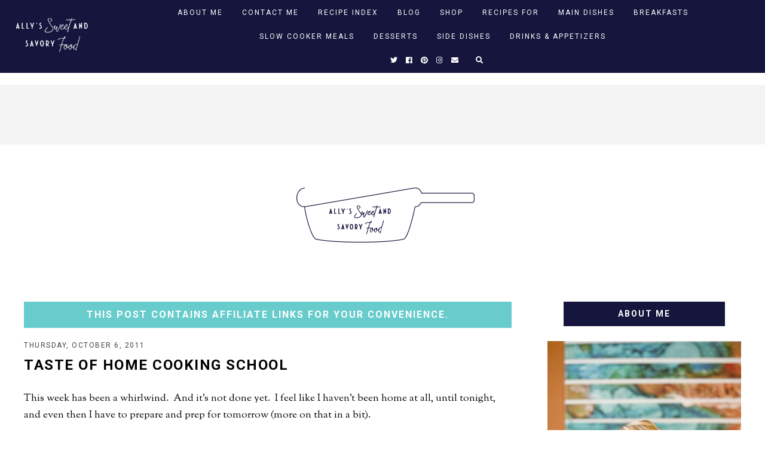

--- FILE ---
content_type: text/html; charset=UTF-8
request_url: https://www.sweetandsavoryfood.com/2011/10/taste-of-home-cooking-school.html
body_size: 43345
content:
<!DOCTYPE html>
<html class='v2' dir='ltr' xmlns='http://www.w3.org/1999/xhtml' xmlns:b='http://www.google.com/2005/gml/b' xmlns:data='http://www.google.com/2005/gml/data' xmlns:expr='http://www.google.com/2005/gml/expr'>
<head>
<link href='https://www.blogger.com/static/v1/widgets/335934321-css_bundle_v2.css' rel='stylesheet' type='text/css'/>
<link href='https://fonts.googleapis.com/css?family=Sorts+Mill+Goudy:400,400i|Roboto:400,400i,500,700,700i|Josefin+Sans|Cardo' rel='stylesheet'/>
<script src='//ajax.googleapis.com/ajax/libs/jquery/1.12.2/jquery.min.js' type='text/javascript'></script>
<script src='https://assets.tumblr.com/share-button.js'></script>
<link crossorigin='anonymous' href='https://use.fontawesome.com/releases/v5.3.1/css/all.css' integrity='sha384-mzrmE5qonljUremFsqc01SB46JvROS7bZs3IO2EmfFsd15uHvIt+Y8vEf7N7fWAU' rel='stylesheet'/>
<meta content='IE=EmulateIE7' http-equiv='X-UA-Compatible'/>
<meta content='width=device-width,initial-scale=1.0' name='viewport'/>
<meta content='width=device-width,initial-scale=1.0,minimum-scale=1.0,maximum-scale=1.0' name='viewport'/>
<meta content='text/html; charset=UTF-8' http-equiv='Content-Type'/>
<meta content='blogger' name='generator'/>
<link href='https://www.sweetandsavoryfood.com/favicon.ico' rel='icon' type='image/x-icon'/>
<link href='https://www.sweetandsavoryfood.com/2011/10/taste-of-home-cooking-school.html' rel='canonical'/>
<link rel="alternate" type="application/atom+xml" title="Ally&#39;s Sweet &amp; Savory Eats - Atom" href="https://www.sweetandsavoryfood.com/feeds/posts/default" />
<link rel="alternate" type="application/rss+xml" title="Ally&#39;s Sweet &amp; Savory Eats - RSS" href="https://www.sweetandsavoryfood.com/feeds/posts/default?alt=rss" />
<link rel="service.post" type="application/atom+xml" title="Ally&#39;s Sweet &amp; Savory Eats - Atom" href="https://www.blogger.com/feeds/7308600452665644986/posts/default" />

<link rel="alternate" type="application/atom+xml" title="Ally&#39;s Sweet &amp; Savory Eats - Atom" href="https://www.sweetandsavoryfood.com/feeds/487212234755149751/comments/default" />
<!--Can't find substitution for tag [blog.ieCssRetrofitLinks]-->
<link href='https://blogger.googleusercontent.com/img/b/R29vZ2xl/AVvXsEh_3TAcsfdjM8pdjZLK0-ces-OMecLU8WJk2jvz3Zf4UmPMXO6JBAftt9W5hHChcX2uA9ViUInB1fWLeD-YwU1p8hxwvmarvsf5I3Zz0Ydg-GggV1d0G9ykVh6V1xA3zGJLfqDa3K-Rhso/s320/DSCN1371.JPG' rel='image_src'/>
<meta content='https://www.sweetandsavoryfood.com/2011/10/taste-of-home-cooking-school.html' property='og:url'/>
<meta content='Taste of Home Cooking School' property='og:title'/>
<meta content='A Midwest food blogger who showcases easy family dinners, desserts and more with humor and simple solutions for your everyday life.' property='og:description'/>
<meta content='https://blogger.googleusercontent.com/img/b/R29vZ2xl/AVvXsEh_3TAcsfdjM8pdjZLK0-ces-OMecLU8WJk2jvz3Zf4UmPMXO6JBAftt9W5hHChcX2uA9ViUInB1fWLeD-YwU1p8hxwvmarvsf5I3Zz0Ydg-GggV1d0G9ykVh6V1xA3zGJLfqDa3K-Rhso/w1200-h630-p-k-no-nu/DSCN1371.JPG' property='og:image'/>
<title>Taste of Home Cooking School | Ally&#39;s Sweet &amp; Savory Eats</title>
<script type='text/javascript'>
        (function(i,s,o,g,r,a,m){i['GoogleAnalyticsObject']=r;i[r]=i[r]||function(){
        (i[r].q=i[r].q||[]).push(arguments)},i[r].l=1*new Date();a=s.createElement(o),
        m=s.getElementsByTagName(o)[0];a.async=1;a.src=g;m.parentNode.insertBefore(a,m)
        })(window,document,'script','https://www.google-analytics.com/analytics.js','ga');
        ga('create', 'UA-49864918-1', 'auto', 'blogger');
        ga('blogger.send', 'pageview');
      </script>
<meta content='8a3679791e6a4d66239706287badf9c9' name='p:domain_verify'/>
<!--Monumetric Head code-->
<script data-cfasync='false' src='//fastly.mmt.delivery/site/7/c/5419b3-7714-46d6-b521-bdd2d59f67d1.js' type='text/javascript'></script>
<!--End Monumetric Head code-->
<!-- Google Tag Manager for Collective Bias -->
<script type='text/javascript'>
dataLayer = [{
	'trackingID':'UA-55581302-11',
	'javaScriptVersion':'analytics.js',
	'homePageURL':'http://www.sweetandsavoryfood.com'
}];
</script>
<noscript><iframe height='0' src='//www.googletagmanager.com/ns.html?id=GTM-PBN79J' style='display:none;visibility:hidden' width='0'></iframe></noscript>
<script type='text/javascript'>/*<![CDATA[*/(function(w,d,s,l,i){w[l]=w[l]||[];
w[l].push({'gtm.start':new Date().getTime(),event:'gtm.js'});
var f=d.getElementsByTagName(s)[0],j=d.createElement(s),dl=l!='dataLayer'?'&l='+l:'';
j.async=true;j.src='//www.googletagmanager.com/gtm.js?id='+i+dl;
f.parentNode.insertBefore(j,f);})(window,document,'script','dataLayer','GTM-PBN79J');
/*]]>*/</script>
<!-- End Google Tag Manager -->
<!-- BEGIN SHAREAHOLIC CODE -->
<link as='script' href='https://cdn.shareaholic.net/assets/pub/shareaholic.js' rel='preload'/>
<meta content='fe854731b7f2a25565f0d787fdc5e9a7' name='shareaholic:site_id'/>
<script async='async' data-cfasync='false' src='https://cdn.shareaholic.net/assets/pub/shareaholic.js'></script>
<!-- END SHAREAHOLIC CODE -->
<style type='text/css'>@font-face{font-family:'Josefin Sans';font-style:normal;font-weight:700;font-display:swap;src:url(//fonts.gstatic.com/s/josefinsans/v34/Qw3PZQNVED7rKGKxtqIqX5E-AVSJrOCfjY46_N_XbMlhLybpUVzEEaq2.woff2)format('woff2');unicode-range:U+0102-0103,U+0110-0111,U+0128-0129,U+0168-0169,U+01A0-01A1,U+01AF-01B0,U+0300-0301,U+0303-0304,U+0308-0309,U+0323,U+0329,U+1EA0-1EF9,U+20AB;}@font-face{font-family:'Josefin Sans';font-style:normal;font-weight:700;font-display:swap;src:url(//fonts.gstatic.com/s/josefinsans/v34/Qw3PZQNVED7rKGKxtqIqX5E-AVSJrOCfjY46_N_XbMhhLybpUVzEEaq2.woff2)format('woff2');unicode-range:U+0100-02BA,U+02BD-02C5,U+02C7-02CC,U+02CE-02D7,U+02DD-02FF,U+0304,U+0308,U+0329,U+1D00-1DBF,U+1E00-1E9F,U+1EF2-1EFF,U+2020,U+20A0-20AB,U+20AD-20C0,U+2113,U+2C60-2C7F,U+A720-A7FF;}@font-face{font-family:'Josefin Sans';font-style:normal;font-weight:700;font-display:swap;src:url(//fonts.gstatic.com/s/josefinsans/v34/Qw3PZQNVED7rKGKxtqIqX5E-AVSJrOCfjY46_N_XbMZhLybpUVzEEQ.woff2)format('woff2');unicode-range:U+0000-00FF,U+0131,U+0152-0153,U+02BB-02BC,U+02C6,U+02DA,U+02DC,U+0304,U+0308,U+0329,U+2000-206F,U+20AC,U+2122,U+2191,U+2193,U+2212,U+2215,U+FEFF,U+FFFD;}@font-face{font-family:'Roboto';font-style:normal;font-weight:400;font-stretch:100%;font-display:swap;src:url(//fonts.gstatic.com/s/roboto/v50/KFOMCnqEu92Fr1ME7kSn66aGLdTylUAMQXC89YmC2DPNWubEbVmZiAr0klQmz24O0g.woff2)format('woff2');unicode-range:U+0460-052F,U+1C80-1C8A,U+20B4,U+2DE0-2DFF,U+A640-A69F,U+FE2E-FE2F;}@font-face{font-family:'Roboto';font-style:normal;font-weight:400;font-stretch:100%;font-display:swap;src:url(//fonts.gstatic.com/s/roboto/v50/KFOMCnqEu92Fr1ME7kSn66aGLdTylUAMQXC89YmC2DPNWubEbVmQiAr0klQmz24O0g.woff2)format('woff2');unicode-range:U+0301,U+0400-045F,U+0490-0491,U+04B0-04B1,U+2116;}@font-face{font-family:'Roboto';font-style:normal;font-weight:400;font-stretch:100%;font-display:swap;src:url(//fonts.gstatic.com/s/roboto/v50/KFOMCnqEu92Fr1ME7kSn66aGLdTylUAMQXC89YmC2DPNWubEbVmYiAr0klQmz24O0g.woff2)format('woff2');unicode-range:U+1F00-1FFF;}@font-face{font-family:'Roboto';font-style:normal;font-weight:400;font-stretch:100%;font-display:swap;src:url(//fonts.gstatic.com/s/roboto/v50/KFOMCnqEu92Fr1ME7kSn66aGLdTylUAMQXC89YmC2DPNWubEbVmXiAr0klQmz24O0g.woff2)format('woff2');unicode-range:U+0370-0377,U+037A-037F,U+0384-038A,U+038C,U+038E-03A1,U+03A3-03FF;}@font-face{font-family:'Roboto';font-style:normal;font-weight:400;font-stretch:100%;font-display:swap;src:url(//fonts.gstatic.com/s/roboto/v50/KFOMCnqEu92Fr1ME7kSn66aGLdTylUAMQXC89YmC2DPNWubEbVnoiAr0klQmz24O0g.woff2)format('woff2');unicode-range:U+0302-0303,U+0305,U+0307-0308,U+0310,U+0312,U+0315,U+031A,U+0326-0327,U+032C,U+032F-0330,U+0332-0333,U+0338,U+033A,U+0346,U+034D,U+0391-03A1,U+03A3-03A9,U+03B1-03C9,U+03D1,U+03D5-03D6,U+03F0-03F1,U+03F4-03F5,U+2016-2017,U+2034-2038,U+203C,U+2040,U+2043,U+2047,U+2050,U+2057,U+205F,U+2070-2071,U+2074-208E,U+2090-209C,U+20D0-20DC,U+20E1,U+20E5-20EF,U+2100-2112,U+2114-2115,U+2117-2121,U+2123-214F,U+2190,U+2192,U+2194-21AE,U+21B0-21E5,U+21F1-21F2,U+21F4-2211,U+2213-2214,U+2216-22FF,U+2308-230B,U+2310,U+2319,U+231C-2321,U+2336-237A,U+237C,U+2395,U+239B-23B7,U+23D0,U+23DC-23E1,U+2474-2475,U+25AF,U+25B3,U+25B7,U+25BD,U+25C1,U+25CA,U+25CC,U+25FB,U+266D-266F,U+27C0-27FF,U+2900-2AFF,U+2B0E-2B11,U+2B30-2B4C,U+2BFE,U+3030,U+FF5B,U+FF5D,U+1D400-1D7FF,U+1EE00-1EEFF;}@font-face{font-family:'Roboto';font-style:normal;font-weight:400;font-stretch:100%;font-display:swap;src:url(//fonts.gstatic.com/s/roboto/v50/KFOMCnqEu92Fr1ME7kSn66aGLdTylUAMQXC89YmC2DPNWubEbVn6iAr0klQmz24O0g.woff2)format('woff2');unicode-range:U+0001-000C,U+000E-001F,U+007F-009F,U+20DD-20E0,U+20E2-20E4,U+2150-218F,U+2190,U+2192,U+2194-2199,U+21AF,U+21E6-21F0,U+21F3,U+2218-2219,U+2299,U+22C4-22C6,U+2300-243F,U+2440-244A,U+2460-24FF,U+25A0-27BF,U+2800-28FF,U+2921-2922,U+2981,U+29BF,U+29EB,U+2B00-2BFF,U+4DC0-4DFF,U+FFF9-FFFB,U+10140-1018E,U+10190-1019C,U+101A0,U+101D0-101FD,U+102E0-102FB,U+10E60-10E7E,U+1D2C0-1D2D3,U+1D2E0-1D37F,U+1F000-1F0FF,U+1F100-1F1AD,U+1F1E6-1F1FF,U+1F30D-1F30F,U+1F315,U+1F31C,U+1F31E,U+1F320-1F32C,U+1F336,U+1F378,U+1F37D,U+1F382,U+1F393-1F39F,U+1F3A7-1F3A8,U+1F3AC-1F3AF,U+1F3C2,U+1F3C4-1F3C6,U+1F3CA-1F3CE,U+1F3D4-1F3E0,U+1F3ED,U+1F3F1-1F3F3,U+1F3F5-1F3F7,U+1F408,U+1F415,U+1F41F,U+1F426,U+1F43F,U+1F441-1F442,U+1F444,U+1F446-1F449,U+1F44C-1F44E,U+1F453,U+1F46A,U+1F47D,U+1F4A3,U+1F4B0,U+1F4B3,U+1F4B9,U+1F4BB,U+1F4BF,U+1F4C8-1F4CB,U+1F4D6,U+1F4DA,U+1F4DF,U+1F4E3-1F4E6,U+1F4EA-1F4ED,U+1F4F7,U+1F4F9-1F4FB,U+1F4FD-1F4FE,U+1F503,U+1F507-1F50B,U+1F50D,U+1F512-1F513,U+1F53E-1F54A,U+1F54F-1F5FA,U+1F610,U+1F650-1F67F,U+1F687,U+1F68D,U+1F691,U+1F694,U+1F698,U+1F6AD,U+1F6B2,U+1F6B9-1F6BA,U+1F6BC,U+1F6C6-1F6CF,U+1F6D3-1F6D7,U+1F6E0-1F6EA,U+1F6F0-1F6F3,U+1F6F7-1F6FC,U+1F700-1F7FF,U+1F800-1F80B,U+1F810-1F847,U+1F850-1F859,U+1F860-1F887,U+1F890-1F8AD,U+1F8B0-1F8BB,U+1F8C0-1F8C1,U+1F900-1F90B,U+1F93B,U+1F946,U+1F984,U+1F996,U+1F9E9,U+1FA00-1FA6F,U+1FA70-1FA7C,U+1FA80-1FA89,U+1FA8F-1FAC6,U+1FACE-1FADC,U+1FADF-1FAE9,U+1FAF0-1FAF8,U+1FB00-1FBFF;}@font-face{font-family:'Roboto';font-style:normal;font-weight:400;font-stretch:100%;font-display:swap;src:url(//fonts.gstatic.com/s/roboto/v50/KFOMCnqEu92Fr1ME7kSn66aGLdTylUAMQXC89YmC2DPNWubEbVmbiAr0klQmz24O0g.woff2)format('woff2');unicode-range:U+0102-0103,U+0110-0111,U+0128-0129,U+0168-0169,U+01A0-01A1,U+01AF-01B0,U+0300-0301,U+0303-0304,U+0308-0309,U+0323,U+0329,U+1EA0-1EF9,U+20AB;}@font-face{font-family:'Roboto';font-style:normal;font-weight:400;font-stretch:100%;font-display:swap;src:url(//fonts.gstatic.com/s/roboto/v50/KFOMCnqEu92Fr1ME7kSn66aGLdTylUAMQXC89YmC2DPNWubEbVmaiAr0klQmz24O0g.woff2)format('woff2');unicode-range:U+0100-02BA,U+02BD-02C5,U+02C7-02CC,U+02CE-02D7,U+02DD-02FF,U+0304,U+0308,U+0329,U+1D00-1DBF,U+1E00-1E9F,U+1EF2-1EFF,U+2020,U+20A0-20AB,U+20AD-20C0,U+2113,U+2C60-2C7F,U+A720-A7FF;}@font-face{font-family:'Roboto';font-style:normal;font-weight:400;font-stretch:100%;font-display:swap;src:url(//fonts.gstatic.com/s/roboto/v50/KFOMCnqEu92Fr1ME7kSn66aGLdTylUAMQXC89YmC2DPNWubEbVmUiAr0klQmz24.woff2)format('woff2');unicode-range:U+0000-00FF,U+0131,U+0152-0153,U+02BB-02BC,U+02C6,U+02DA,U+02DC,U+0304,U+0308,U+0329,U+2000-206F,U+20AC,U+2122,U+2191,U+2193,U+2212,U+2215,U+FEFF,U+FFFD;}</style>
<style id='page-skin-1' type='text/css'><!--
/* == CONTACT DETAILS :
DESIGNER :  Balkeni Studio - https://www.balkeni.com/
DEVELOPER : Templates By Kate - www.etsy.com/shop/TemplatesByKate
TEMPLATE :  Custom Template for Ally's Sweet and Savory Food 1.1
== */
/* ==
VARIABLE DEFINITIONS
<Group description="Main Colors" selector="body">
<Variable name="body.background.color" description="Body Background Color" type="color" default="#ffffff"/>
<Variable name="body.text.color" description="Body Text Color" type="color" default="#000000"/>
<Variable name="body.link.color" description="Link Color" type="color" default="#553342"/>
<Variable name="body.link.color.hover" description="Link Color Hover" type="color" default="#553342"/>
</Group>
<Group description="Selection and Scrollbar" selector="body">
<Variable name="selection.color" description="Selection Color" type="color" default="#ffffff"/>
<Variable name="selection.background" description="Selection Background" type="color" default="#222222"/>
<Variable name="scrollbar.background" description="Scrollbar Background" type="color" default="#222222"/>
<Variable name="scrollbar.thumb" description="Scrollbar Thumb" type="color" default="#444444"/>
</Group>
<Group description="Status Msg" selector="body">
<Variable name="status.msg.color" description="Status Msg Color" type="color" default="#000000"/>
</Group>
<Group description="Header" selector="header">
<Variable name="header.color" description="Header Color" type="color" default="#000000"/>
<Variable name="header.link.color" description="Header Link Color" type="color" default="#000000"/>
<Variable name="header.link.color.hover" description="Header Link Color Hover" type="color" default="#000000"/>
<Variable name="description.color" description="Description Color" type="color" default="#000000"/>
</Group>
<Group description="Navigation Menu" selector="menu-outer">
<Variable name="navigation.background.color" description="Navigation Menu Background Color" type="color" default="#15153d"/>
<Variable name="navigation.border.color" description="Navigation Menu Border Color" type="color" default="transparent"/>
<Variable name="menu.link.color" description="Menu Link Color" type="color" default="#ffffff"/>
<Variable name="menu.link.color.hover" description="Menu Link Color Hover" type="color" default="#553342"/>
<Variable name="menu.mobile.open.color" description="Mobile Menu Open Color" type="color" default="#ffffff"/>
<Variable name="menu.mobile.close.color" description="Mobile Menu Close Color" type="color" default="#ffffff"/>
</Group>
<Group description="Drop down" selector="menu-outer">
<Variable name="drop.down.color" description="Drop-Down Link Color" type="color" default="#ffffff"/>
<Variable name="drop.down.color.hover" description="Drop-Down Link Color on Hover" type="color" default="#553342"/>
<Variable name="drop.down.border.color" description="Drop-Down Border color" type="color" default="transparent" />
<Variable name="drop.down.background" description="Drop-Down Background" type="color" default="#1d988c"/>
<Variable name="drop.down.background.hover" description="Drop-Down Background Hover" type="color" default="#1d988c"/>
</Group>
<Group description="Search Navigation" selector=".search-outer">
<Variable name="search.field.border" description="Search Field Border" type="color" default="#ffffff"/>
<Variable name="search.background" description="Search Background" type="color" default="#553342"/>
<Variable name="search.title.color" description="Search Title color" type="color" default="#ffffff"/>
<Variable name="search.field.background" description="Search Field Background" type="color" default="transparent"/>
<Variable name="search.text.color" description="Search Text Color" type="color" default="#ffffff"/>
<Variable name="search.icon.color" description="Search Icon Color" type="color" default="#ffffff"/>
<Variable name="search.close.color" description="Search Close Color" type="color" default="#ffffff"/>
</Group>
<Group description="Navigation Social Icons" selector=".menu-outer .socialicons a">
<Variable name="menu.icons.color" description="Menu Icons Color" type="color" default="#ffffff"/>
<Variable name="menu.icons.hover" description="Menu Icons Color on Hover" type="color" default="#553342"/>
</Group>
<Group description="Profile Widget (Homepage)" selector="#Image112">
<Variable name="home.prof.text.color" description="Homepage Profile Widget Text Color" type="color" default="#000000"/>
<Variable name="home.prof.btn.color" description="Homepage Profile Widget Button Color" type="color" default="#000000"/>
<Variable name="home.prof.btn.color.hover" description="Homepage Profile Widget Button Color Hover" type="color" default="#000000"/>
<Variable name="home.prof.btn.border" description="Homepage Profile Widget Button Bottom Border" type="color" default="#000000"/>
</Group>
<Group description="Slider" selector=".slider-outer">
<Variable name="slider.title.color" description="Slider Title Color" type="color" default="#000000"/>
<Variable name="slider.title.color.hover" description="Slider Title Color on Hover" type="color" default="#000000"/>
<Variable name="slider.date.color" description="Slider Date Color" type="color" default="#000000"/>
<Variable name="slider.label.color" description="Slider Label Color" type="color" default="#000000"/>
<Variable name="slider.label.color.hover" description="Slider Label Color Hover" type="color" default="#000000"/>
<Variable name="slider.details.bg" description="Slider Box Background Color" type="color" default="#ffffff"/>
<Variable name="slider.arrows.color" description="Slider Arrows Color" type="color" default="#000000"/>
<Variable name="slider.arrows.color.hover" description="Slider Arrows Color Hover" type="color" default="#000000"/>
</Group>
<Group description="Links Area (Homepage)" selector=".links-area">
<Variable name="links.area.bg" description="Background Color" type="color" default="#15153d"/>
<Variable name="links.area.color" description="Links Color" type="color" default="#ffffff"/>
<Variable name="links.area.color.hover" description="Links Color on Hover" type="color" default="#ffffff"/>
</Group>
<Group description="Posts Layout (Homepage)" selector=".home-post">
<Variable name="homepost.title.color" description="Post Title Color" type="color" default="#ffffff"/>
<Variable name="homepost.background.color" description="Post Background Color" type="color" default="#553342"/>
<Variable name="home.post.date.color" description="Home Post Date Color" type="color" default="#ffffff"/>
</Group>
<Group description="Posts Layout (Index Pages)" selector=".index-post">
<Variable name="indexpost.title.color" description="Post Title Color" type="color" default="#ffffff"/>
<Variable name="indexpost.background.hover" description="Post Background Hover" type="color" default="#553342"/>
<Variable name="index.post.date.color" description="Index Post Date Color" type="color" default="#ffffff"/>
</Group>
<Group description="Jumpt To Recipe" selector=".jumpcta">
<Variable name="jump.button.color" description="Post CTA Button Text Color" type="color" default="#000000"/>
<Variable name="jump.background.color" description="Post CTA Button Background Color" type="color" default="#553342"/>
<Variable name="jump.button.color.hover" description="Post CTA Button Text Color On Hover" type="color" default="#000000"/>
<Variable name="jump.background.color.hover" description="Post CTA Button Background Color On Hover" type="color" default="#553342"/>
</Group>
<Group description="Affiliate Notice (Post Pages)" selector="#Text222">
<Variable name="affiliate.color" description="Affiliate Notice Color" type="color" default="#ffffff"/>
<Variable name="affiliate.background" description="Affiliate Notice Background" type="color" default="#1d988c"/>
</Group>
<Group description="Post header (Post Page)" selector=".post-header">
<Variable name="post.title.color" description="Post Title Link Color" type="color" default="#000000"/>
<Variable name="post.title.link.color" description="Post Title Color" type="color" default="#000000"/>
<Variable name="post.title.link.color.hover" description="Post Title Color Hover" type="color" default="#553342"/>
<Variable name="post.date.color" description="Post Date Color" type="color" default="#000000"/>
</Group>
<Group description="Post Body Links (Post Page)" selector=".post-body a">
<Variable name="post.body.link" description="Post Body Link Color" type="color" default="#000000"/>
<Variable name="post.body.link.border" description="Post Body Link Border" type="color" default="#553342"/>
<Variable name="post.body.link.hover" description="Post Body Link Color Hover" type="color" default="#553342"/>
</Group>
<Group description="Blockquote" selector=".post-outer">
<Variable name="blockquote.text.color" description="Blockquote Text Color" type="color" default="#000000"/>
<Variable name="blockquote.border.color" description="Blockquote Background Color" type="color" default="#553342"/>
</Group>
<Group description="Post Footer" selector=".post-footer">
<Variable name="post.footer.link.color" description="Post Footer Link Color" type="color" default="#ffffff"/>
<Variable name="post.footer.link.color.hover" description="Post Footer Link Color Hover" type="color" default="#ffffff"/>
<Variable name="post.footer.text.color" description="Post Footer Color" type="color" default="#ffffff"/>
<Variable name="post.footer.background.color" description="Post Footer Background Color" type="color" default="#553342"/>
</Group>
<Group description="Related Posts" selector="#related-posts">
<Variable name="related.posts.heading.color" description="Related Posts Heading Color" type="color" default="#ffffff"/>
<Variable name="related.posts.heading.background" description="Related Posts Heading Background Color" type="color" default="#1d988c"/>
<Variable name="related.posts.background" description="Related Posts Item Overlay Hover" type="color" default="#553342"/>
<Variable name="related.posts.title.color" description="Related Post Title Color" type="color" default="#ffffff"/>
</Group>
<Group description="Comments" selector="comments">
<Variable name="comments.text.color" description="Comments Text Color" type="color" default="#ffffff"/>
<Variable name="comments.user.color" description="Comments User Name Color" type="color" default="#ffffff"/>
<Variable name="comments.user.hover" description="Comments User Name Color Hover" type="color" default="#ffffff"/>
<Variable name="comments.links" description="Comments Link Color" type="color" default="#ffffff"/>
<Variable name="comments.links.hover" description="Comments Link Color Hover" type="color" default="#ffffff"/>
<Variable name="comments.actions.color" description="Comments Actions Color" type="color" default="#ffffff"/>
<Variable name="comments.actions.color.hover" description="Comments Actions Color Hover" type="color" default="#ffffff"/>
<Variable name="comments.firstblock.background" description="Comments Each First Block Background" type="color" default="#553342"/>
<Variable name="comments.secondblock.background" description="Comments Each Second Block Background" type="color" default="#1d988c"/>
</Group>
<Group description="Sidebar Area" selector="sidebar-outer">
<Variable name="sidebar.title.color" description="Sidebar Widgets Titles Color" type="color" default="#ffffff"/>
<Variable name="sidebar.title.background" description="Sidebar Title Background" type="color" default="#1d988c"/>
<Variable name="sidebar.profile.overlay" description="Sidebar Profile Widget Overlay" type="color" default="#553342"/>
<Variable name="sidebar.profile.text.color" description="Sidebar Profile Widget Text Color" type="color" default="#ffffff"/>
<Variable name="sidebar.icons.color" description="Sidebar Social Icons Color" type="color" default="#1d988c"/>
<Variable name="sidebar.icons.color.hover" description="Sidebar Social Icons Color Hover" type="color" default="#553342"/>
<Variable name="sidebar.search.text.color" description="Sidebar Search Text Color" type="color" default="#ffffff"/>
<Variable name="sidebar.search.button.color" description="Sidebar Search Button Color" type="color" default="#ffffff"/>
<Variable name="sidebar.search.button.color.hover" description="Sidebar Search Button Color Hover" type="color" default="#553342"/>
<Variable name="sidebar.search.box.background" description="Sidebar Search Box Background Color" type="color" default="#1d988c"/>
<Variable name="popular.title.color" description="Popular Posts Title Color" type="color" default="#ffffff"/>
<Variable name="popular.title.background.hover" description="Popular Posts Item Background Hover" type="color" default="#553342"/>
<Variable name="linklist.link.color" description="LinkList link Color" type="color" default="#1d988c"/>
<Variable name="linklist.link.border" description="LinkList link Border Color" type="color" default="#1d988c"/>
<Variable name="linklist.link.background.hover" description="LinkList link Background Hover" type="color" default="#553342"/>
<Variable name="linklist.link.color.hover" description="LinkList link Color Hover" type="color" default="#ffffff"/>
<Variable name="linklist.link.border.hover" description="LinkList link Border Color Hover" type="color" default="#553342"/>
<Variable name="archive.year.color" description="Archive Year Link Color" type="color" default="#1d988c"/>
<Variable name="archive.color" description="Archive Link Color" type="color" default="#1d988c"/>
<Variable name="archive.post.titles.color" description="Archive Post Titles Color" type="color" default="#1d988c"/>
<Variable name="archive.arrow.color" description="Archive Arrow Color" type="color" default="#1d988c"/>
<Variable name="archive.year.background.color" description="Archive Year Background Color" type="color" default="transparent"/>
<Variable name="featured.overlay" description="Featured Post Overlay" type="color" default="#553342"/>
<Variable name="featured.text.color" description="Featured Post Text Color" type="color" default="#ffffff"/>
</Group>
<Group description="Sidebar Subscribe Widget" selector="#FollowByEmail2">
<Variable name="sidebar.subscribe.background.color" description="Sidebar Subscribe Background Color" type="color" default="#1d988c"/>
<Variable name="sidebar.subscribe.fields.border" description="Sidebar Subscribe Fields Border" type="color" default="#ffffff"/>
<Variable name="sidebar.subscribe.fields.color" description="Sidebar Subscribe Fields Color" type="color" default="#ffffff"/>
<Variable name="sidebar.subscribe.text.color" description="Sidebar Subscribe Text Color" type="color" default="#ffffff"/>
<Variable name="sidebar.subscribe.button.color" description="Sidebar Subscribe Button Color" type="color" default="#ffffff"/>
<Variable name="sidebar.subscribe.button.border" description="Sidebar Subscribe Button Border" type="color" default="#ffffff"/>
<Variable name="sidebar.subscribe.button.background" description="Sidebar Subscribe Button Background" type="color" default="transparent"/>
<Variable name="sidebar.subscribe.button.border.hover" description="Sidebar Subscribe Button Border Hover" type="color" default="#553342"/>
<Variable name="sidebar.subscribe.button.background.hover" description="Sidebar Subscribe Button Background on Hover" type="color" default="#553342"/>
<Variable name="sidebar.subscribe.button.color.hover" description="Sidebar Subscribe Button Color Hover" type="color" default="#ffffff"/>
</Group>
<Group description="Footer Pages" selector="#PageList2">
<Variable name="footer.pages.color" description="Blog Pager Link Color" type="color" default="#000000"/>
<Variable name="footer.pages.color.hover" description="Blog Pager Link Color Hover" type="color" default="#553342"/>
</Group>
<Group description="Blog Pager" selector="blog-pager">
<Variable name="blog.pager.link.color" description="Blog Pager Link Color" type="color" default="#553342"/>
<Variable name="blog.pager.link.color.hover" description="Blog Pager Link Color Hover" type="color" default="#553342"/>
</Group>
<Group description="Copyright" selector="copyright">
<Variable name="copyright.text.color" description="Copyright Text Color" type="color" default="#ffffff"/>
<Variable name="copyright.link.color" description="Copytight Link Color" type="color" default="#ffffff"/>
<Variable name="copyright.link.color.hover" description="Copyright Link Color Hover" type="color" default="#ffffff"/>
<Variable name="copyright.background.color" description="Copyright Background" type="color" default="#15153d"/>
</Group>
<Group description="Footer" selector=".footer-outer">
<Variable name="footer.background.color" description="Footer Background Color" type="color" default="transparent"/>
<Variable name="footer.title.color" description="Footer Titles Color" type="color" default="#000000"/>
<Variable name="promo.bg" description="Promo widget Background" type="color" default="#15153d"/>
<Variable name="promo.heading.color" description="Promo widget heading Color" type="color" default="#ffffff"/>
<Variable name="promo.btn.color" description="Promo widget button Color" type="color" default="#ffffff"/>
<Variable name="promo.btn.color.hover" description="Promo widget button Color on hover" type="color" default="#ffffff"/>
<Variable name="promo.btn.bg" description="Promo widget button background" type="color" default="#68cccc"/>
<Variable name="promo.btn.bg.hover" description="Promo widget button background on hover" type="color" default="#68cccc"/>
<Variable name="besties.bg" description="Besties widget Background" type="color" default="#15153d"/>
<Variable name="besties.text.color" description="Besties widget text Color" type="color" default="#ffffff"/>
<Variable name="besties.btn.color" description="Besties widget button Color" type="color" default="#ffffff"/>
<Variable name="besties.btn.color.hover" description="Besties widget button Color on hover" type="color" default="#ffffff"/>
<Variable name="besties.btn.bg" description="Besties widget button background" type="color" default="#68cccc"/>
<Variable name="besties.btn.bg.hover" description="Besties widget button background on hover" type="color" default="#68cccc"/>
<Variable name="product.border" description="Product Border Color" type="color" default="#000000"/>
<Variable name="product.details.bg" description="Product Details Background Color" type="color" default="#ffffff"/>
<Variable name="product.title.color" description="Product Title Color" type="color" default="#000000"/>
<Variable name="product.price.color" description="Product Price Color" type="color" default="#000000"/>
<Variable name="popular2.title.color" description="Footer Popular Posts Title Color" type="color" default="#ffffff"/>
<Variable name="popular2.title.background.hover" description="Footer Popular Posts Item Background Hover" type="color" default="#553342"/>
</Group>
<Group description="BCommerce Products" selector=".products">
<Variable name="product.text" description="Font For Product Name" type="font"
default="normal normal 22px Arial, Tahoma, Helvetica, FreeSans, sans-serif"/>
<Variable name="button.color.products" description="E-commerce Buy Button Color" type="color" default="#ffffff" />
<Variable name="cta.button.font" description="Buy Button Font" type="font"
default="normal bold 11px Arial, Tahoma, Helvetica, FreeSans, sans-serif"/>
</Group>
<Group description="PayPal Buttons" selector=".paypalbutton">
<Variable name="pb.text.color" description="Button Text Color" type="color" default="#000000"/>
<Variable name="pb.background.color" description="Button Background Color" type="color" default="#000000"/>
<Variable name="pb.hover.color" description="Button Hover Color" type="color" default="#000000"/>
</Group>
<Group description="Post Body CTA (Post Page)" selector=".awecta">
<Variable name="cta.button.color" description="Post CTA Button Text Color" type="color" default="#000000"/>
<Variable name="cta.background.color" description="Post CTA Button Background Color" type="color" default="#553342"/>
<Variable name="cta.button.color.hover" description="Post CTA Button Text Color On Hover" type="color" default="#000000"/>
<Variable name="cta.background.color.hover" description="Post CTA Button Background Color On Hover" type="color" default="#553342"/>
</Group>
<Group description="Post Body Table (Post Page)" selector=".table">
<Variable name="table.border.color" description="Post Table Border Color" type="color" default="#000000"/>
<Variable name="table.heading.color" description="Post Table Heading background Color" type="color" default="#553342"/>
<Variable name="table.text.color" description="Post Table Heading Text Color" type="color" default="#553342"/>
</Group>
<Group description="Content Highlight (Post Page)" selector=".contenth">
<Variable name="highlight.background" description="Content Highlight Background" type="color" default="#000000"/>
</Group>
<Group description="Contact form" selector="#ContactForm1">
<Variable name="contact.background.color" description="Contact Form Background Color" type="color" default="#445366"/>
<Variable name="contact.fields.background" description="Contact Form Fields Background" type="color" default="#ffffff"/>
<Variable name="contact.fields.text.color" description="Contact Form Fields Text Color" type="color" default="#000000"/>
<Variable name="contact.button.color" description="Contact Form Button Color" type="color" default="#000000"/>
<Variable name="contact.button.background" description="Contact Form Button Background" type="color" default="#ffc4c4"/>
<Variable name="contact.button.background.hover" description="Contact Form Button Background on Hover" type="color" default="#ffc4c4"/>
<Variable name="contact.button.color.hover" description="Contact Form Button Color Hover" type="color" default="#000000"/>
</Group>
== */
/* == RESETS == */
html, body, div, span, applet, object, iframe,h1, h2, h3, h4, h5, h6, p, blockquote, pre,a, abbr, acronym, address, big, cite, code,del, dfn, em, img, ins, kbd, q, s, samp,small, strike, strong, sub, sup, tt, var,b, u, i, center,dl, dt, dd, ol, ul, li,fieldset, form, label, legend,table, caption, tbody, tfoot, thead, tr, th, td,article, aside, canvas, details, embed, figure, figcaption, footer, header, hgroup,menu, nav, output, ruby, section,widget, summary,time, mark, audio, video, .widget, .section {
margin: 0;
padding: 0;
border: 0;
vertical-align: baseline;
}
table {
border-collapse: collapse!important;
border-spacing: 0;
border-radius:0;
}
table,
td,
tr,
th {
margin: 0 auto;
padding: 0;
}
.CSS_LIGHTBOX{
z-index:9999!important;
}
/* == MAIN SETTINGS == */
.blog-outer {
width: 100%;
background:#ffffff;
}
.blog-inner {
width: 1200px;
max-width:95%;
margin: 50px auto 0;
padding:0;
}
.main-outer{
width:68%;
float:left;
margin:0;
padding:0;
}
.sidebar-outer{
width:27%;
float:right;
margin:0;
padding:0;
}
img{
max-width:100%;
height:auto;
}
.post-body a img,
.post-body img, .separator a img {
max-width: 100%;
height: auto;
border:none!important;
margin: 0 auto;
}
iframe,
.YOUTUBE-iframe-video {
max-width: 100%;
}
.video-outer {
width: 100%;
max-width: 100%;
margin: 15px auto;
}
.video-inner {
position: relative;
padding-bottom: 56%;
padding-top: 0px;
height: 0;
background: #fff !important;
}
.video-inner iframe,
.video-inner object,
.video-inner embed {
position: absolute;
top: 0;
width: 100%;
height: 100%;
}
/* == BODY == */
body {
font-family: 'Roboto', sans-serif;
overflow-x: hidden;
font-size:17px;
font-weight:400;
color:#000000;
}
body b,
body strong {
font-weight: bold;
line-height: 1.8;
text-decoration:none;
}
body i {
font-family: inherit;
font-style: italic;
line-height: 1.8;
text-decoration:none;
}
.post-body {
font-size:100%;
width:100%;
line-height: 1.7;
position:relative;
text-align: justify;
font-family: 'Sorts Mill Goudy', serif;
}
.post-body a,
.post-body a:visited{
color:#000000;
border-bottom:1px solid #15153d;
}
.post-body a:hover{
color:#68cccc;
}
.post-body ol {
list-style: decimal;
list-style-type: decimal;
padding: 0 0 0 2em;
}
h1, h2, h3, h4{
font-weight:400;
}
.post-body a img,
.post-body img {
display: block ;
float: none !important;
max-width: 100%;
height: auto;
}
blockquote{
font-family:inherit;
text-align:center;
max-width:100%;
margin:20px auto ;
padding:0px 7px;
font-size:25px;
font-style:italic;
font-weight:400;
color:#000000;
border-bottom:2px solid #68cccc;
display:table;
}
.section{
margin:0;
}
.widget{
line-height:1.5;
}
a img {
display: block;
position: static !important;
}
.separator {border:none!important;}
.separator a {
margin-right:0!important;
margin-left:0!important;
max-width: 100%;
height: auto;
border:none!important;
}
.separator a:hover {
background:none!important;
}
iframe,
.YOUTUBE-iframe-video {
max-width: 100%;
}
a:-webkit-any-link {
cursor:pointer;
}
button,
input,
textarea {
outline: 0;
-webkit-appearance: none;
-webkit-border-radius: 0;
}
::-webkit-scrollbar {
width: 10px;
}
a,
a:visited {
color: #dabfbf;
text-decoration: none;
}
a:hover {
color:#660000;
text-decoration: none;
-webkit-transition: all 0.25s ease;
-moz-transition: all 0.25s ease;
-ms-transition: all 0.25s ease;
-o-transition: all 0.25s ease;
transition: all 0.25s ease;
}
::-moz-selection {
color: #ffffff;
background:#222222;
}
::selection {
color: #ffffff;
background: #222222;
}
::-webkit-scrollbar-track {
background: #ffffff;
}
::-webkit-scrollbar-thumb {
background: #15153d;
}
::-webkit-scrollbar-thumb:window-inactive {
background: #15153d;
}
.status-msg {
font-size:35px;
font-weight:400;
letter-spacing:3px;
font-family: 'Roboto', sans-serif;
margin: 40px auto 35px;
position: relative;
text-align: center;
clear:both;
color:#000000;
text-transform:uppercase;
display: none;
}
/* == COOKIES == */
.cookie-choices-info .cookie-choices-inner{
padding:10px 0px;
}
.cookie-choices-info{
bottom:0!important;
top:inherit!important;
line-height:1.4!important;
z-index:9999!important;
font-family:inherit!important;
font-size:16px!important;
padding:0!important;
background-color:rgba(71,71,71,0.8)!important;
letter-spacing:1px;
color:#fff!important;
}
.cookie-choices-info .cookie-choices-text {
font-size:14px!important;
margin:20px!important;
color:#fff!important;
}
.cookie-choices-info .cookie-choices-button,
.cookie-choices-info .cookie-choices-button:hover{
color:#fff!important;
}
.cookie-choices-info .cookie-choices-buttons{
margin:20px 10px !important;
}
/* == HEADER == */
.header{
padding:35px 0 ;
}
.header img {
max-width: 100%;
height: auto;
text-align:center;
margin: 0 auto;
}
.Header h1 {
text-align:center;
font-weight:400;
font-size:50px;
color: #444444;
line-height:1.4;
margin-bottom:0px;
letter-spacing:1px;
text-transform:uppercase;
font-family: 'Sorts Mill Goudy', serif;
}
.Header h1 a,
.Header h1 a:visited{
color: #444444;
}
.Header h1 a:hover{
color: #68cccc;
}
.description {
font-size:12px;
text-align:center;
font-weight:700;
text-transform:uppercase;
letter-spacing:1.5px;
padding:0 7px!important;
margin:0!important;
color:#68cccc;
}
/* == NAVIGATION MENU == */
.menu{
padding:0 25px 0 15px;
}
.PageList LI A {
font-weight: 400!important;
}
.menu-img img{
display:inherit;
}
.menu-outer {
max-width:100%;
font-weight: 400;
font-style:initial;
text-transform:uppercase;
text-align: center;
letter-spacing: 2px;
margin: 0 auto 10px;
position: initial;
-webkit-font-smoothing: subpixel-antialiased;
background:#15153d;
border-top:1px solid transparent;
border-bottom:1px solid transparent;
position: relative;
z-index: 999;
display: -webkit-box;
display: -ms-flexbox;
display: flex;
-webkit-box-pack: justify;
-ms-flex-pack: justify;
justify-content: space-between;
align-items: center;
transition: all .3s ease-out;
-o-transition: all .3s ease-out;
-ms-transition: all 0.3s ease-out;
-moz-transition: all .3s ease-out;
-webkit-transition: all .3s ease-out;
padding: 0 10px;
margin: 0 auto 20px;
}
.menu-outer .widget {
width: auto;
display: inline-block;
vertical-align:middle;
}
.menu-outer li,
.menu-outer ul {
padding: 0;
list-style: none;
list-style-type: none;
position:relative;
}
.menu-outer li{
display:inline-block;
}
.menu-outer a {
display: inline-block;
margin: 0 13px;
position:relative;
font-size: 12px;
line-height:40px;
}
.menu-outer li a{
color:#ffffff;
}
.menu-outer li a:hover{
color:#68cccc;
}
.menu-outer .socialicons{
margin-left:15px;
}
/* == MENU - RESPONSIVE == */
@media screen and (min-width: 1030px) {
.menuouter {
display: none;
}
.menu {
visibility: hidden;
}
}
@media screen and (max-width: 1029px) {
.menu{
padding:5px 0;
}
.menu-outer .socialicons{
text-align:center!important;
margin-left:0;
}
.menu-img img{
margin:0 auto;
}
.menuouter:after {
content: "\f0c9";
font-family: 'Font Awesome\ 5 Free';
font-weight: 900;
font-size:16px;
color:#ffffff;
}
.menuouter.open:after {
content: "\f00d";
font-family: 'Font Awesome\ 5 Free';
font-weight: 900;
font-size:16px;
color:#ffffff;
}
.menuouter {
transition: background 0.3s;
font-size: 18px;
cursor: pointer;
font-style: normal;
text-align:center;
vertical-align:middle;
line-height:40px;
padding:0;
}
#menu{
display: none;
}
.menu-outer {
height: auto;
max-width:100%;
position: relative;
border: 0;
text-align: left;
display:initial;
display:block;
}
.menu-outer li,
.menu-outer .widget {
display: block;
height: auto;
}
.menu-outer a {
line-height: 40px;
display:block;
margin:0 10px;
}
}
/* == DROP DOWN == */
.menu-outer .level-two {
width: 180px;
position: absolute;
left: 0;
margin: 0 0 0 0px;
display: none;
text-align: left;
z-index: 99;
border:1px solid transparent;
background:#15153d;
}
.menu-outer .level-three {
width: 180px;
position: absolute;
left: 180px;
top:0;
display: none;
text-align: left;
z-index: 99;
border:1px solid transparent;
background:#15153d;
}
.menu-outer .Label .level-two {
max-height: 300px;
overflow-y: auto;
}
.menu-outer .level-two li,
.menu-outer .level-three li {
font-size:11px;
display: block;
margin: 0;
line-height: normal;
}
.menu-outer .level-two li a,
.menu-outer .level-three li a,
.menu-outer .level-two li span,
.menu-outer .level-three li span {
display:block;
padding:10px 15px;
line-height:20px;
color:#ffffff;
margin:0;
background:#15153d;
}
.menu-outer .level-two li a:hover,
.menu-outer .level-three li a:hover{
color:#ffffff;
background:#68cccc;
}
.menu-outer li.parent:hover .level-two,
.menu-outer .child-item.sharewidth:hover .level-three {
display: block;
}
.menu-outer .fas.fa-fw.fa-angle-down,
.menu-outer .fas.fa-fw.fa-angle-right,
.menu-outer .level-three a:after {
display: none;
}
.menu-outer li.child-item.sharewidth a:after {
content: "\f105";
font-family: "Font Awesome 5 Free" !important;
margin: 0 0 0 4px;
font-weight:900;
}
.menu-outer li > a:after {
content: '\f107';
font-family: 'Font Awesome 5 Free';
font-weight: 900;
margin: 0 0 0 4px;
line-height: 0;
}
.menu-outer li > a:only-child:after {
content: '';
margin:0;
}
/* == DROP DOWN - RESPONSIVE == */
@media screen and (max-width: 1029px) {
.menu-outer li.parent:hover .level-two,
.menu-outer .child-item.sharewidth:hover .level-three {
display: none;
}
.menu-outer li > a:after{
float:right;
line-height:35px;
margin:0 0 0 0;
font-size:14px;
}
.menu-outer .fas.fa-fw.fa-angle-down,
.menu-outer .fas.fa-fw.fa-angle-right {
color: transparent !important;
position: absolute;
top: 0;
left: 70%;
width: 100%;
display: block;
height: 35px;
z-index: 5;
}
.menu-outer .level-two {
width: 100%;
left: 0;
position: relative;
margin: 0 auto;
padding-top:0;
}
.menu-outer .level-three {
width: 100%;
left: 0;
position: relative;
margin: 0 auto;
}
.menu-outer .Label .level-two {
max-height: auto;
overflow-y: visible;
}
.menu-outer .level-three a:after {
display: none;
}
.menu-outer li.child-item.sharewidth a:after {
content: "\f107";
}
}
/* Navigation Search */
.menu-outer #search-outer {
height: 0px;
}
.menu-outer .search-inner {
margin: 0 auto;
position: relative;
opacity: 0;
visibility: hidden;
display:none;
}
.menu-outer .search-content {
text-align: left;
}
.menu-outer #search-outer.search-open .search-content{
display:table-cell;
vertical-align:middle;
width:100%;
height:100%;
}
.menu-outer .search-content .search-content-title {
margin: 0 0 10px;
color: #ffffff;
text-transform: none;
font-family: 'Sorts Mill Goudy', serif;
font-style:italic;
font-weight:normal;
font-size:35px;
}
.menu-outer #search-outer.search-open {
z-index: 99999;
position:fixed;
background:#15153d;
opacity:0.8;
width:100%;
height:100%;
top:0;
left:0;
-moz-transition: all 0.25s ease-out;
-webkit-transition: all 0.25s ease-out;
transition: all 0.25s ease-out;
}
.menu-outer #search-outer.search-open .search-inner {
display:table;
width:85%;
height:100%;
margin:0 auto;
opacity: 1;
visibility: visible;
}
.menu-outer #search-outer .search-close{
font-size:18px;
color:#ffffff;
cursor:pointer;
margin-bottom:20px;
}
.menu-outer #search-form-input {
border:0;
border-bottom: 2px solid #ffffff;
background: transparent;
color: #ffffff;
padding:10px 0;
font-family:inherit;
text-transform:uppercase;
letter-spacing:1.5px;
font-size:11px;
font-weight:700;
}
.menu-outer #search-form-input:-moz-placeholder {
color: #ffffff;
}
.menu-outer #search-form-input::-moz-placeholder {
color: #ffffff;
}
.menu-outer #search-form-input:-ms-input-placeholder {
color: #ffffff;
}
.menu-outer #search-form-input::-webkit-input-placeholder {
color: #ffffff;
}
.menu-outer a.search-icon{
color:#ffffff;
margin-left:20px!important;
}
/* Navigation Social Icons */
.menu-outer .socialicons{
font-size:0px;
text-align:right;
}
.menu-outer .socialicons a{
display:inline-block;
margin:0 5px;
font-size:12px;
color:#ffffff;
}
.menu-outer .socialicons a:hover{
color:#68cccc;
}
/* == PROFILE WIDGET (HOMEPAGE) == */
.Profile-outer{
width:1100px;
max-width:90%;
margin:50px auto;
}
#Image112{
font-size:0;
}
#Image112 .prof-img1{
padding-bottom:110%;
width:100%;
background-size:cover!important;
background-position:50%!important;
border-radius: 100% 100% 0 0;
position:relative;
}
#Image112 .prof-img1:after{
content: '';
position: absolute;
border: 3px solid #fff;
lefT: 1.8%;
top: 2%;
right: 3.2%;
bottom: 3%;
background-clip: content-box;
display: block;
width: 95%;
height: 95%;
border-radius: 100% 100% 0 0;
}
#Image112 .prof-img,
#Image112 .prof-details{
display:inline-block;
vertical-align:middle;
}
#Image112 .prof-img{
width:40%;
}
#Image112 .prof-details img{
max-width:100%;
height:auto;
}
#Image112 .prof-details{
width:55%;
margin-left:5%;
text-align:left;
}
#Image112 .caption{
font-size:18px;
line-height:1.6;
font-weight:400;
font-family:'Cardo', serif;
color:#000000;
display:block;
}
#Image112 .prof-more{
font-size:12px;
text-transform:uppercase;
letter-spacing:2px;
margin-top:20px;
font-weight:400;
font-family:'Josefin Sans', sans-serif;
}
#Image112 .prof-more a{
color:#000000;
border-bottom:3px solid #000000;
padding:3px 0;
display:inline-block;
}
#Image112 .prof-more a:hover{
color:#68cccc;
}
/* == PROFILE WIDGET (HOMEPAGE) - RESPONSIVE == */
@media screen and (max-width: 750px) {
#Image112 .prof-img,
#Image112 .prof-details{
display:block;
width:80%;
margin:0 auto;
text-align:center;
}
#Image112 .prof-img{
margin-bottom:20px;
}
}
@media screen and (max-width: 500px) {
#Image112 .prof-img,
#Image112 .prof-details{
width:95%;
}
}
/* == SLIDER == */
.Slider{
margin:30px auto 50px;
max-width:90%;
width:1200px;
}
#HTML201{
visibility:hidden;
}
.slick-initialized {
visibility: visible;
}
.slider-outer{
padding:0;
margin:0;
position:relative;
}
.slider-outer .part1 {
top: 0;
left: 0;
width: 100%;
height: 100%;
display: block;
position: absolute;
text-align: center;
}
.slick-slide{
border-left:15px solid transparent;
border-right:15px solid transparent;
position:relative;
}
.slide-img {
width: 100%;
position:relative;
z-index:2;
padding-bottom: 100%;
background-size: cover !important;
background-position: 50% 50% !important;
}
.slider-outer .part2 {
width: 90%;
height: 100%;
display: table;
margin:0 auto;
}
.slider-outer .part3 {
width: 100%;
height: 100%;
display: table-cell;
vertical-align: bottom;
}
.slide-summary,
.slide-more{
display:none;
}
.slider-item .slide-details{
position:relative;
padding:10px;
max-width:90%;
margin:0 auto;
z-index:3;
}
.slider-outer .part4{
position:absolute;
top:0px;
right:0px;
width:100%;
height:100%;
display:inline-block;
-ms-filter: "progid:DXImageTransform.Microsoft.Alpha(Opacity=100)";
filter: alpha(opacity=100);
opacity: 1;
background:#ffffff;
}
.slide-title{
text-align:center;
font-family:'Josefin Sans',sans-serif;
font-weight:400;
font-size:16px;
text-transform:uppercase;
letter-spacing:1.5px;
line-height:1.4;
color:#000000;
position:relative;
z-index:1;
}
.slide-title a,
.slide-title a:visited{
color:#000000;
}
.slide-title a:hover{
color:#000000;
}
.slider-label{
text-transform: uppercase;
font-weight: 400;
letter-spacing: 2px;
font-size: 10px;
position: relative;
display: block;
margin-bottom: 10px;
text-align: center;
}
.slider-label a,
.slider-label a:visited{
color:#000000;
}
.slider-label a:hover{
color:#000000;
}
.slide-date{
text-transform:lowercase;
font-size:12px;
font-weight:300;
font-style:normal;
margin-bottom:7px;
letter-spacing:1.5px;
color:#000000;
position:relative;
font-family:inherit;
}
.slick-prev,
.slick-next {
z-index: 499;
height:inherit;
width:inherit;
-webkit-transform: translate(0, 0);
-ms-transform: translate(0, 0);
transform: translate(0, 0);
opacity:1;
color:#15153d;
font-size:30px;
line-height:inherit;
}
.slick-prev{left:-30px;}
.slick-next{right:-30px;}
.slick-prev:after,
.slick-next:after {
font-size:11px;
opacity:1;
color:inherit;
display:block;
font-family:'Josefin Sans', sans-serif;
text-transform:uppercase;
letter-spacing:1px;
}
.slick-prev:before,
.slick-next:before{
display:none;
}
.slick-prev:hover,
.slick-prev:focus,
.slick-next:hover,
.slick-next:focus {
color:#68cccc;
}
.slick-prev:after {
content: 'Prev' !important;
}
.slick-next:after {
content:'Next'!important;
}
/* == LINKS == */
.Links-outer h2{
display:none;
}
.Links-outer{
margin:40px 0;
max-width:100%;
background:#15153d;
padding:30px 0;
}
.Links-outer .widget{
width:90%;
margin:0 auto;
}
.links-area{
display: -webkit-box;
display: -ms-flexbox;
display: flex;
-webkit-box-pack: justify;
-ms-flex-pack: justify;
justify-content: space-between;
align-items: center;
transition: all .3s ease-out;
-o-transition: all .3s ease-out;
-ms-transition: all 0.3s ease-out;
-moz-transition: all .3s ease-out;
-webkit-transition: all .3s ease-out;
}
.links-area div{
max-width:50%;
}
.links-area img{
max-width:100%;
height:auto;
}
.links-area .links-items a{
display:inline-block;
color:#ffffff;
margin: 10px;
font-family:'Josefin Sans', sans-serif;
text-transform:uppercase;
letter-spacing:1.5px;
font-size:12px;
}
.links-area .links-items a:hover{
color:#68cccc;
}
.Before-footer-outer h2.title{
color:#000000;
margin-bottom: 20px;
font-family:'Josefin Sans', sans-serif;
text-transform:uppercase;
letter-spacing:2px;
font-size:18px;
text-align:center;
}
/* == PROMO == */
.promo-outer{
display: -webkit-box;
display: -ms-flexbox;
display: flex;
-webkit-box-pack: justify;
-ms-flex-pack: justify;
justify-content: center;
align-items: flex-start;
background:#15153d;
margin:50px 0;
position:relative;
}
.promo-outer:after{
content:'';
position:absolute;
bottom:0;
lefT:0;
background:#fff;
z-index:2;
height:27%;
width:100%;
}
.promo-outer .promo-img{
z-index:3;
}
.promo-outer .promo-img img{
max-width:100%;
height:auto;
}
.promo-outer .promo-content{
padding:15px 0;
}
.promo-content h2{
font-family: 'Josefin Sans',sans-serif;
color: #ffffff;
font-weight: 400;
text-transform:uppercase;
letter-spacing:2px;
font-size:17px;
}
.promo-content h2 span{
font-family: 'Cardo',serif;
font-size: 120px;
font-style: italic;
text-transform:none;
letter-spacing:0px;
display:inline-block;
line-height:1.1;
}
.promo-content a{
font-family: 'Josefin Sans',sans-serif;
color: #ffffff;
font-weight: 400;
text-transform:uppercase;
letter-spacing:2px;
font-size:12px;
padding:10px;
display:inline-block;
margin-top:20px;
background:#68cccc;
}
.promo-content a:hover{
color: #ffffff;
background:#68cccc;
}
@media screen and (max-width: 850px) {
.promo-outer .promo-img img{
max-width:80%;
}
.promo-content h2 span{
font-size:60px;
}
}
@media screen and (max-width: 650px) {
.promo-outer{
display:inherit;
padding-bottom:25px;
}
.promo-outer .promo-img{
text-align:center;
}
.promo-outer:after{
display:none;
}
.promo-outer .promo-content{
padding:0 15px;
text-align:center;
}
}
#PopularPosts2{
width:1200px;
margin:0 auto;
max-width:95%;
text-align: center;
}
#PopularPosts2 ul{
font-size: 0px;
width: 101%;
margin-left: -0.5%;
padding:0;
}
#PopularPosts2 .popular-img{
padding-bottom:100%;
width:100%;
max-width:100%;
background-size:cover!important;
background-position:50% 50%!important;
}
#PopularPosts2 li{
display: inline-block;
width: 32.33%;
margin: 0 0.5% 20px;
vertical-align: top;
position:relative;
}
#PopularPosts2 .tbk1{
position:absolute;
display:block;
top:0;
left:0;
width:100%;
height:100%;
}
#PopularPosts2 .tbk2{
display:table;
width:80%;
height:100%;
margin:0 auto;
}
#PopularPosts2 .tbk3{
display:table-cell;
width:100%;
height:100%;
vertical-align:middle;
}
#PopularPosts2 .item-title{
color:transparent;
line-height:1.4;
font-family:inherit;
font-size:14px;
display:block;
font-weight:700;
position:relative;
text-transform:uppercase;
letter-spacing:2px;
}
#PopularPosts2 a:hover .tbk1 .item-title{
color:#ffffff;
-webkit-transition: all 0.3s ease;
-moz-transition: all 0.3s ease;
-ms-transition: all 0.3s ease;
-o-transition: all 0.3s ease;
transition: all 0.3s ease;
}
#PopularPosts2 .tbk4{
position:absolute;
top:0px;
left:0px;
width:100%;
height:100%;
display:inline-block;
opacity:0;
}
#PopularPosts2 a:hover > .tbk4{
-ms-filter: "progid:DXImageTransform.Microsoft.Alpha(Opacity=60)";
filter: alpha(opacity=60);
opacity: 0.6;
background:#68cccc;
-webkit-transition: all 0.3s ease;
-moz-transition: all 0.3s ease;
-ms-transition: all 0.3s ease;
-o-transition: all 0.3s ease;
transition: all 0.3s ease;
}
@media screen and (max-width: 650px){
#PopularPosts2 li{
width: 49%;
margin: 0 0.5% 20px;
}
}
@media screen and (max-width: 450px){
#PopularPosts2 li{
width: 99%;
margin: 0 0.5% 15px;
}
}
.besties-outer{
padding:25px 0;
max-width:100%;
margin:40px 0;
text-align:center;
background:#15153d;
position: relative;
top: 20px;
}
.besties-inner{
width:1100px;
margin:0 auto;
max-width:90%;
}
.besties-outer img{
margin:0 auto 10px;
}
.besties-content span{
text-transform:uppercase;
letter-spacing:2px;
font-size:13px;
margin-bottom:15px;
display:block;
color:#ffffff;
}
.besties-content a{
font-family: 'Josefin Sans',sans-serif;
color: #ffffff;
font-weight: 400;
text-transform: uppercase;
letter-spacing: 2px;
font-size: 12px;
padding: 10px;
display: inline-block;
margin-top: 20px;
background: #68cccc;
}
.besties-content a:hover{
color: #ffffff;
background: #68cccc;
}
.products-outer{
max-width:100%;
margin:40px 0;
}
.products-inner{
font-size:0;
width:1100px;
margin:0 auto;
max-width:95%;
text-align:center;
}
.product-img{
padding-bottom:100%;
background-size:cover;
background-position:50%;
max-width:100%;
}
.products-item{
width:30.33%;
display:inline-block;
vertical-align:top;
margin:0 1% 20px;
border:1px solid #000000;
}
.products-content{
padding:15px 10px;
display:inline-block;
background:#ffffff;
}
.products-inner h2{
text-transform:uppercase;
letter-spacing:2px;
font-size:14px;
margin-bottom:15px;
display:block;
color:#000000;
}
.products-inner span{
font-family: 'Josefin Sans',sans-serif;
color: #000000;
font-weight: 400;
text-transform: uppercase;
letter-spacing: 2px;
font-size: 12px;
}
@media screen and (max-width: 650px) {
.products-item{
width:97%;
}
}
/* == POSTS LAYOUT (HOMEPAGE) == */
.home-posts-header{
margin-bottom:20px;
}
.home-posts-header .widget{
display: -ms-flexbox;
display: flex;
-webkit-box-pack: justify;
-ms-flex-pack: justify;
justify-content: space-between;
align-items: center;
}
.home-posts-header .widget #searchbox{
height:auto;
background:transparent;
color:#000;
width:auto;
}
.home-posts-header .widget #searchbox input[type="text"]{
width:auto;
color:#000;
}
.home-posts-header h2{
font-family:'Josefin Sans', serif;
text-transform:uppercase;
letter-spacing:1.5px;
font-size:16px;
color:#000000;
}
.home-post{
position:relative;
}
.home-post .knd1{
position:absolute;
display:block;
top:0;
left:0;
width:100%;
height:100%;
margin:0;
padding:0;
}
.home-post .post-title{
color:transparent;
font-size:14px;
padding:0;
text-transform:uppercase;
letter-spacing:1.5px;
line-height:1.5;
font-weight:700;
font-family:inherit;
text-align:center;
}
.home-post .date-header-home{
text-transform:uppercase;
font-size:9px;
font-weight:400;
letter-spacing:1.5px;
margin-bottom:7px;
text-align:center;
color:transparent;
position:relative;
}
.home-post .knd1:hover .date-header-home{
color:#ffffff;
-webkit-transition: all 0.3s ease;
-moz-transition: all 0.3s ease;
-ms-transition: all 0.3s ease;
-o-transition: all 0.3s ease;
transition: all 0.3s ease;
}
.home-post .knd1:hover .post-title{
color:#ffffff;
-webkit-transition: all 0.3s ease;
-moz-transition: all 0.3s ease;
-ms-transition: all 0.3s ease;
-o-transition: all 0.3s ease;
transition: all 0.3s ease;
}
.home-post .knd2{
display:table;
width:80%;
height:100%;
margin:0 auto;
}
.home-post .knd3{
display:table-cell;
vertical-align:middle;
width:100%;
height:100%;
}
.home-post .knd4{
position:absolute;
top:0px;
left:0px;
width:100%;
height:100%;
display:inline-block;
opacity:0;
}
.home-post a:hover .knd4{
-ms-filter: &quot;progid:DXImageTransform.Microsoft.Alpha(Opacity=70)&quot;;
filter: alpha(opacity=70);
opacity: 0.7;
background:#68cccc;
-webkit-transition: all 0.3s ease;
-moz-transition: all 0.3s ease;
-ms-transition: all 0.3s ease;
-o-transition: all 0.3s ease;
transition: all 0.3s ease;
}
.home-img{
padding-bottom:100%;
max-width:100%;
background-size:cover!important;
background-position:50%!important;
}
/* == INDEX POSTS LAYOUT == */
.index-post .index-img{
padding-bottom:100%;
max-width:100%;
background-size:cover!important;
background-position:50%!important;
}
.index-post .tbk1{
display:block;
position:absolute;
width:100%;
height:100%;
right:0;
top:0;
}
.index-post .tbk2{
display:table;
width:80%;
margin:0 auto;
height:100%;
}
.index-post .tbk3{
display:table-cell;
vertical-align:middle;
width:100%;
height:100%;
}
.index-post .tbk4{
position:absolute;
top:0px;
left:0px;
width:100%;
height:100%;
display:inline-block;
opacity:0;
}
.index-post a:hover .tbk4{
-ms-filter: &quot;progid:DXImageTransform.Microsoft.Alpha(Opacity=70)&quot;;
filter: alpha(opacity=70);
opacity: 0.7;
background:#68cccc;
-webkit-transition: all 0.3s ease;
-moz-transition: all 0.3s ease;
-ms-transition: all 0.3s ease;
-o-transition: all 0.3s ease;
transition: all 0.3s ease;
}
.index-post .post-title{
font-size:14px;
padding:0;
text-transform:uppercase;
letter-spacing:1.5px;
line-height:1.5;
font-weight:700;
color:transparent;
font-family:inherit;
text-align:center;
}
.index-post .date-header-index{
text-transform:uppercase;
font-size:9px;
font-weight:400;
letter-spacing:1.5px;
margin-bottom:7px;
text-align:center;
color:transparent;
position:relative;
}
.index-post .tbk1:hover .date-header-index{
color:#ffffff;
-webkit-transition: all 0.3s ease;
-moz-transition: all 0.3s ease;
-ms-transition: all 0.3s ease;
-o-transition: all 0.3s ease;
transition: all 0.3s ease;
}
.index-post .tbk1:hover .post-title{
color:#ffffff;
-webkit-transition: all 0.3s ease;
-moz-transition: all 0.3s ease;
-ms-transition: all 0.3s ease;
-o-transition: all 0.3s ease;
transition: all 0.3s ease;
}
/* == POST HEADER == */
#Text222 .widget-content{
font-size:16px!important;
text-transform:uppercase;
letter-spacing:2px;
font-weight:700;
color:#ffffff!important;
background:#68cccc!important;
padding:10px;
display:block;
text-align:center;
margin-bottom:20px;
font-family:inherit!important;
}
.post-header{
margin-bottom:25px;
text-align:center;
}
.post-title{
color:#000000;
font-size:24px;
text-transform:uppercase;
font-weight:700;
line-height:1.4;
font-style:normal;
text-align:left;
letter-spacing:1.5px;
}
.post-title a,
.post-title a:visited{
margin:0;
color:#000000;
}
.post-title a:hover{
color:#68cccc;
}
.date-header{
text-transform:uppercase;
font-size:9px;
font-weight:400;
letter-spacing:1.5px;
margin-bottom:7px;
text-align:center;
color:#000000;
}
/* == POST AREA == */
.post-body h2{
font-size:27px;
text-transform:uppercase;
font-weight:700;
line-height:1.4;
}
.post-body h3{
font-size:24px;
}
.post-body h4{
font-size:18px;
}
.post-outer{
margin-bottom:70px;
}
/* == POST FOOTER == */
.post-footer{
margin:30px 0 50px;
text-align:center;
color:#ffffff;
background:#15153d;
padding:0 10px;
font-size:0px;
}
.post-footer a,
.post-footer a:visited{
color:#ffffff;
}
.post-footer a:hover{
color:#ffffff;
}
.post-footer-line>*{
margin-right:0px;
}
.comment-link,
.post-labels,
.post-share{
display:inline-block;
width:33.33%;
padding:10px 0;
}
.comment-link{
text-align:left;
font-weight:700;
text-transform:uppercase;
font-size:12px;
letter-spacing:1.5px;
}
.post-labels{
text-align:center;
}
.post-share{
text-align:right;
}
.post-labels a{
display:inline-block;
margin:0 ;
}
.post-labels{
font-weight:700;
text-transform:uppercase;
font-size:12px;
letter-spacing:1.5px;
}
.post-footer .post-share a{
margin:0 7px;
font-size:12px;
display:inline-block;
}
/* == RELATED POSTS == */
#related-posts{
width:101.5%;
font-size:0px;
margin-left:-1%;
margin-bottom:60px;
text-align:center;
}
#related-posts li{
display:inline-block;
position:relative;
list-style:none;
width:31.33%;
padding:0;
margin:0 1% ;
vertical-align:top;
}
#related-posts .related11{
margin-bottom:30px;
text-align:center;
font-weight:700;
color:#ffffff;
letter-spacing:2.5px;
font-size:15px;
text-transform:uppercase;
clear:both;
}
#related-posts .related11 b{
display:inline-block;
padding:7px 15px;
background:#15153d;
}
#related-posts .related_img {
padding-bottom:100%;
background-position:50% 50% !important;
background-size: cover!important;
width:100%;
height:auto;
}
#related-posts .related-title{
color:#ffffff;
text-align:center;
font-size:15px;
font-weight:700;
line-height:1.4;
opacity:0;
text-transform:uppercase;
letter-spacing:1.5px;
}
#related-posts .ksd1{
position:absolute;
top:0;
left:0;
width:100%;
height:100%;
display:block;
}
#related-posts .ksd2{
display:table;
width:85%;
height:100%;
margin:0 auto;
}
#related-posts .ksd3{
display:table-cell;
width:100%;
height:100%;
vertical-align:middle;
}
#related-posts .ksd1:hover .related-title{
opacity:1;
-webkit-transition: all 0.3s ease;
-moz-transition: all 0.3s ease;
-ms-transition: all 0.3s ease;
-o-transition: all 0.3s ease;
transition: all 0.3s ease;
}
#related-posts .ksd4{
position:absolute;
top:0px;
left:0px;
width:100%;
height:100%;
display:inline-block;
opacity:0;
}
#related-posts a:hover > .ksd4{
-ms-filter: "progid:DXImageTransform.Microsoft.Alpha(Opacity=70)";
filter: alpha(opacity=70);
opacity: 0.7;
background:#68cccc;
-webkit-transition: all 0.3s ease;
-moz-transition: all 0.3s ease;
-ms-transition: all 0.3s ease;
-o-transition: all 0.3s ease;
transition: all 0.3s ease;
}
/* == RELATED POSTS - RESPONSIVE  == */
@media screen and (max-width: 550px) {
#related-posts{
width:100%;
margin-left:0;
}
#related-posts li{
width:100%;
margin:0 0 15px;
}
}
/* == SIDEBAR AREA == */
.sidebar-outer img{
max-width:100%;
height:auto;
margin:0 auto;
}
.sidebar-outer .widget {
margin:0 0 35px;
}
.sidebar-outer {
margin:0 0 20px;
}
.sidebar-outer .widget-content{
text-align:center;
max-width:100%;
margin:0 auto;
}
.sidebar-outer h2 {
font-weight: 700;
font-style: normal;
font-size: 14px;
text-align: center;
text-transform: uppercase;
letter-spacing: 2px;
color:#ffffff;
background:#15153d;
width:80%;
margin:0 auto 25px;
padding:10px 5px;
}
#Image111 {
text-align:center;
}
#Image111 img{
position:relative;
display:block;
}
#Image111 .caption{
text-align:center;
font-size:15px;
text-transform:uppercase;
letter-spacing:2px;
font-weight:700;
color:transparent;
position:relative;
}
#Image111 .widget-content{
position:relative;
}
#Image111 .tbk4{
position:absolute;
display:block;
top:0;
left:0;
opacity:0;
width:100%;
height:100%;
}
#Image111 .widget-content a:hover .tbk4{
background:#68cccc;
-ms-filter: "progid:DXImageTransform.Microsoft.Alpha(Opacity=70)";
filter: alpha(opacity=70);
opacity: 0.7;
-webkit-transition: all 0.3s ease;
-moz-transition: all 0.3s ease;
-ms-transition: all 0.3s ease;
-o-transition: all 0.3s ease;
transition: all 0.3s ease;
}
#Image111 .tbk1{
position:absolute;
display:block;
margin:0;
height:100%;
width:100%;
left:0;
top:0;
}
#Image111 .tbk1:hover .caption{
-webkit-transition: all 0.3s ease;
-moz-transition: all 0.3s ease;
-ms-transition: all 0.3s ease;
-o-transition: all 0.3s ease;
transition: all 0.3s ease;
color:#ffffff;
}
#Image111 .tbk2{
display:table;
width:80%;
height:100%;
margin:0 auto;
}
#Image111 .tbk3{
display:table-cell;
vertical-align:middle;
width:100%;
height:100%;
}
.sidebar-outer .socialicons{
width:100%;
}
.sidebar-outer .socialicons a,
.sidebar-outer .socialicons a:visited{
color:#15153d;
margin:0 7px;
display:inline-block;
font-size:15px;
}
.sidebar-outer .socialicons a:hover{
color:#68cccc;
}
#searchbox{
font-size:0px;
overflow:hidden;
background:#15153d;
height:40px;
width:80%;
margin:0 auto;
}
#searchbox input[type="text"]{
font-family: inherit;
text-align: left;
border: none;
border-radius: 0px;
vertical-align: middle;
font-weight: 700;
height: inherit;
text-indent: 7px;
width: 80%;
text-indent:20px;
letter-spacing:2px;
font-size:14px;
text-transform:uppercase;
color:#ffffff;
display:inline-block;
padding:0;
background:transparent;
}
#searchbox .button-submit {
margin: 0 auto;
border: none;
font-weight: 700;
cursor: pointer;
font-size: 13px;
text-align: center;
vertical-align: bottom;
color: #ffffff;
height: inherit;
padding: 0 10px;
width: 20%;
display:inline-block;
background:transparent;
}
#searchbox .button-submit:hover{
color:#68cccc;
-webkit-transition: all 0.3s ease;
-moz-transition: all 0.3s ease;
-ms-transition: all 0.3s ease;
-o-transition: all 0.3s ease;
transition: all 0.3s ease;
}
.sidebar-outer .PopularPosts ul{
padding:0;
font-size:0px;
}
.PopularPosts .item-thumbnail {
float:none;
margin:0;
}
.PopularPosts .widget-content ul li{
padding:0;
}
.PopularPosts .item-title{
padding-bottom:0px;
}
#PopularPosts1 .popular-img{
padding-bottom:70%;
width:100%;
max-width:100%;
background-size:cover!important;
background-position:50% 50%!important;
}
#PopularPosts1 li{
width:100%;
margin:0 auto 20px;
position:relative;
}
#PopularPosts1 .tbk1{
position:absolute;
display:block;
top:0;
left:0;
width:100%;
height:100%;
}
#PopularPosts1 .tbk2{
display:table;
width:80%;
height:100%;
margin:0 auto;
}
#PopularPosts1 .tbk3{
display:table-cell;
width:100%;
height:100%;
vertical-align:middle;
}
#PopularPosts1 .item-title{
color:transparent;
line-height:1.4;
font-family:inherit;
font-size:14px;
display:block;
font-weight:700;
position:relative;
text-transform:uppercase;
letter-spacing:2px;
}
#PopularPosts1 a:hover .tbk1 .item-title{
color:#ffffff;
-webkit-transition: all 0.3s ease;
-moz-transition: all 0.3s ease;
-ms-transition: all 0.3s ease;
-o-transition: all 0.3s ease;
transition: all 0.3s ease;
}
#PopularPosts1 .tbk4{
position:absolute;
top:0px;
left:0px;
width:100%;
height:100%;
display:inline-block;
opacity:0;
}
#PopularPosts1 a:hover > .tbk4{
-ms-filter: "progid:DXImageTransform.Microsoft.Alpha(Opacity=60)";
filter: alpha(opacity=60);
opacity: 0.6;
background:#68cccc;
-webkit-transition: all 0.3s ease;
-moz-transition: all 0.3s ease;
-ms-transition: all 0.3s ease;
-o-transition: all 0.3s ease;
transition: all 0.3s ease;
}
#FeaturedPost1 {
text-align:center;
}
#FeaturedPost1 img{
position:relative;
display:block;
}
#FeaturedPost1 h3{
text-align:center;
font-size:15px;
text-transform:uppercase;
letter-spacing:2px;
font-weight:700;
color:transparent;
position:relative;
}
#FeaturedPost1 .post-summary{
position:relative;
padding-top:0;
}
#FeaturedPost1 .tbk4{
position:absolute;
display:block;
top:0;
left:0;
opacity:0;
width:100%;
height:100%;
}
#FeaturedPost1 .post-summary a:hover .tbk4{
background:#68cccc;
-ms-filter: "progid:DXImageTransform.Microsoft.Alpha(Opacity=70)";
filter: alpha(opacity=70);
opacity: 0.7;
-webkit-transition: all 0.3s ease;
-moz-transition: all 0.3s ease;
-ms-transition: all 0.3s ease;
-o-transition: all 0.3s ease;
transition: all 0.3s ease;
}
#FeaturedPost1 .tbk1{
position:absolute;
display:block;
margin:0;
height:100%;
width:100%;
left:0;
top:0;
}
#FeaturedPost1 .tbk1:hover h3{
-webkit-transition: all 0.3s ease;
-moz-transition: all 0.3s ease;
-ms-transition: all 0.3s ease;
-o-transition: all 0.3s ease;
transition: all 0.3s ease;
color:#ffffff;
}
#FeaturedPost1 .tbk2{
display:table;
width:80%;
height:100%;
margin:0 auto;
}
#FeaturedPost1 .tbk3{
display:table-cell;
vertical-align:middle;
width:100%;
height:100%;
}
#LinkList1 ul{
padding:0;
}
#LinkList1 li{
padding:0;
list-style:none;
width:80%;
margin:0 auto 15px;
text-transform:uppercase;
letter-spacing:2px;
font-weight:700;
font-size:14px;
}
#LinkList1 li a,
#LinkList1 li a:visited{
color:#15153d;
border:1px solid #15153d;
padding:10px;
display:block;
}
#LinkList1 li a:hover{
border:1px solid #68cccc;
background:#68cccc;
color:#ffffff;
-webkit-transition: all 0.3s ease;
-moz-transition: all 0.3s ease;
-ms-transition: all 0.3s ease;
-o-transition: all 0.3s ease;
transition: all 0.3s ease;
}
/* == FOLLOW BY EMAIL (SIDEBAR) == */
#FollowByEmail2 {
font-size:0px;
}
#FollowByEmail2 .widget-content{
margin:0 auto;
max-width:100%;
font-size:0px;
background:#15153d;
padding:25px 15px;
}
#FollowByEmail2 h2{
font-size:17px;
padding:0;
}
#FollowByEmail2 input{
margin:0 auto 20px;
border:2px solid #ffffff;
height:35px;
border-radius:0px;
padding:0;
text-align:left;
font-family:inherit;
background:transparent;
vertical-align:top;
text-indent:15px;
text-transform:uppercase;
font-size:12px;
font-weight:700;
letter-spacing:2px;
color:#ffffff;
max-width:85%;
width:85%;
}
#FollowByEmail2 .follow-by-email-submit{
color:#ffffff;
background:transparent;
margin-bottom:0px;
font-size:12px;
text-transform:uppercase;
letter-spacing:2px;
border:2px solid #ffffff;
height:39px;
font-weight:700;
text-align:center;
text-indent:0;
}
#FollowByEmail2 .follow-by-email-submit:hover{
color:#ffffff;
background:#68cccc;
border:#68cccc;
-webkit-transition: all 0.3s ease;
-moz-transition: all 0.3s ease;
-ms-transition: all 0.3s ease;
-o-transition: all 0.3s ease;
transition: all 0.3s ease;
}
/* == CONTACT FORM (SIDEBAR) == */
#ContactForm1 {
}
#ContactForm1 .contact-form-widget{
margin:0 auto;
max-width:100%;
font-size:0px;
background:#15153d;
padding:35px 15px;
text-align:center;
width:auto;
}
#ContactForm1 input,
#ContactForm1 .contact-form-email-message{
margin:0 auto 20px;
background:#ffffff;
height:35px;
border-radius:0px;
padding:0;
text-align:left;
font-family:inherit;
border:none;
vertical-align:top;
text-indent:10px;
text-transform:uppercase;
font-size:12px;
font-weight:700;
letter-spacing:2px;
color:#333255;
max-width:85%;
width:85%;
}
#ContactForm1 .contact-form-email-message{
height:120px;
line-height:1.7;
}
#ContactForm1 .contact-form-button{
color:#ffffff;
background:#68cccc;
margin-bottom:0px;
font-size:12px;
text-transform:uppercase;
letter-spacing:2px;
border:none;
height:39px;
font-weight:700;
text-align:center;
text-indent:0;
cursor:pointer;
}
#ContactForm1 .contact-form-button:hover{
color:#ffffff;
background:#68cccc;
border:none;
-webkit-transition: all 0.3s ease;
-moz-transition: all 0.3s ease;
-ms-transition: all 0.3s ease;
-o-transition: all 0.3s ease;
transition: all 0.3s ease;
}
/* == COMMENTS == */
.comments .comments-content .loadmore{
margin-top:0;
}
.comments li:nth-child(odd) .comment-block{
background:#15153d;
padding:15px;
}
.comments li:nth-child(even) .comment-block{
background:#68cccc;
padding:15px;
}
.comments{
margin-top:40px;
color:#ffffff;
}
.comments .comments-content{
margin-top:30px;
}
.comments a,
.comments a:visited{
color:#ffffff;
}
.comments a:hover{
color:#ffffff;
}
.comments h4{
display:none;
}
.comment-footer{
margin:0px!important;
}
.comments .comments-content .user {
font-weight: 700;
font-style: normal;
font-size: 14px;
text-align: left;
text-transform: uppercase;
letter-spacing: 1.5px;
margin-bottom: 20px;
color:#ffffff;
display:block;
position:relative;
}
.comments .comments-content .user a:after{
content:'says:';
margin-left:7px;
display:inline-block;
position:relative;
}
.comments .comments-content .user a{
display: inline-block;
position: relative;
z-index:2;
color:#ffffff;
font-weight:700;
}
.comments .comments-content .user a:hover{
color:#ffffff;
-webkit-transition: all 0.3s ease;
-moz-transition: all 0.3s ease;
-ms-transition: all 0.3s ease;
-o-transition: all 0.3s ease;
transition: all 0.3s ease;
}
.datetime.secondary-text{
display:none;
margin-left:0px!important;
}
.comments .comments-content .comment-header{
padding-bottom:0px;
margin:0 0 0 0;
min-height:36px;
}
.comments .comment-block{
margin:0 auto 35px;
}
.comments .comments-content .comment-replies{
margin-left:10px;
}
.comments .comments-content .comment-content{
margin:10px 0 30px;
line-height:1.5;
font-size:14px;
text-transform:uppercase;
letter-spacing:1.5px;
font-weight:700;
}
.comments .comment .comment-actions {
font-weight: 700;
font-style: normal;
font-size: 14px;
text-align: right;
text-transform: uppercase;
letter-spacing: 1.5px;
color:#ffffff;
display:block;
position:relative;
}
.comments .comment .comment-actions a{
display: inline-block;
margin:0 10px;
position: relative;
z-index:2;
color:#ffffff;
}
.comments .comment .comment-actions a:hover{
text-decoration:none;
color:#ffffff;
}
.comments .comments-content .comment-thread{
padding:0px!important;
}
.comments .comments-content .inline-thread{
margin:0px!important;
}
.comments .avatar-image-container {
display: none!important;
}
.comments .continue a,
.comments .thread-toggle{
display:none;
}
.comments .comments-content .comment-replies{
margin-left:0;
}
/* == FOOTER AREA == */
.footer-outer {
width: 100%;
margin:30px auto;
background:transparent;
clear:both;
}
.footer-outer img {
max-width: 100%;
height: auto;
margin:0 auto;
}
.footer-outer h2{
margin-bottom:15px;
text-align:center;
letter-spacing:1.5px;
font-weight:400;
font-size:18px;
line-height:1.4;
padding:0 3px 3px;
color:#000000;
text-transform:uppercase;
}
.footer-outer .widget {
margin-bottom:40px!important;
text-align:center;
}
.footer-outer .widget:last-child{
margin-bottom:0px!important;
}
/* == FOOTER PAGES == */
#PageList2 ul{
padding:0;
}
#PageList2 li{
display:inline-block;
margin:0 20px;
}
#PageList2 li a,
#PageList2 li a:visited{
color:#000000;
text-transform:uppercase;
letter-spacing:2px;
font-size:13px;
font-weight:700;
}
#PageList2 li a:hover{
color:#68cccc;
}
/* == BLOG ARCHIVE == */
.BlogArchive #ArchiveList .hierarchy .archivedate a.post-count-link{
color:#68cccc;
}
#ArchiveList ul > li > a.post-count-link {
font-size: 15px;
width: 100%;
font-weight:700;
margin: 0;
padding: 0 15px;
line-height: 38px;
background: transparent;
box-sizing: border-box;
letter-spacing: 1.5px;
text-align:center;
}
.BlogArchive #ArchiveList ul.posts li{
font-size:13px;
text-transform:uppercase;
letter-spacing:1.5px;
font-weight:700;
}
.BlogArchive #ArchiveList ul.posts li a,
.BlogArchive #ArchiveList ul.posts li a:visited{
color:#15153d;
}
#ArchiveList ul ul li  a.post-count-link{
font-size: 13px;
width: auto;
margin: 0 5px 0;
padding: 8px 25px;
line-height: 1;
background: transparent;
text-transform: uppercase;
}
#ArchiveList .zippy{
visibility: hidden;
}
#ArchiveList ul li a.toggle {
position: absolute;
top: 0;
left: 0;
width: 100%;
display: block;
height: 38px;
z-index: 5;
}
.BlogArchive #ArchiveList .hierarchy .archivedate .hierarchy a.post-count-link{
color:#68cccc!important;
}
#ArchiveList ul ul li a.toggle {
position: absolute;
top: 0;
left: 0;
width: 30px;
height: 23px;
display: block;
z-index: 0;
}
#ArchiveList{
text-align:center;
}
#ArchiveList .toggle {
position: relative;
}
#ArchiveList ul ul .zippy{
color: white;
visibility: visible;
text-shadow: none;
}
#ArchiveList ul ul  li.archivedate.collapsed .zippy:before {
content: '\f107';
font-family: "Font Awesome\ 5 Free" !important;
font-weight:900;
position: absolute;
top: 4px;
left: 12px;
padding: 4px;
line-height: 1;
font-size: 14px;
color: #15153d;
}
#ArchiveList ul ul .toggle-open:before {
content: '\f105';
font-family: 'Font Awesome\ 5 Free';
font-weight: 900;
position: absolute;
top: 10px;
left: 12px;
color: #15153d;
font-size: 14px;
}
#ArchiveList ul li{
padding: 0 !important;
text-indent: 0 !important;
margin: 0 !important;
position: relative;
}
#ArchiveList ul .post-count-link {
padding: 10px 0;
display: inline-block;
margin: 0 5px 0;
}
#ArchiveList ul ul .posts li {
margin: 10px 10px 10px 30px !important;
text-transform: none;
}
#ArchiveList ul {
margin: 0 0 2px !important;
}
span.post-count {
display:none;
}
/* == BACK TO TOP , COPYRIGHT , BLOG PAGER == */
.copyright {
font-weight: 700;
font-size: 11px;
color: #ffffff;
text-transform: uppercase;
letter-spacing: 2px;
padding:10px;
display:block;
background:#15153d;
line-height:1.5;
text-align:center;
}
.copyright a,
.copyright a:visited{
color:#ffffff;
font-size: 11px;
}
.copyright a:hover{
color:#68cccc;
}
#blog-pager {
margin:0 0 20px!important;
margin-left:0!important;
width:100%!important;
font-weight:700;
font-size:12px;
text-transform:uppercase;
letter-spacing:2px;
}
#blog-pager a,
#blog-pager a:visited{
color:#15153d;
}
#blog-pager a:hover{
color:#68cccc;
}
#blog-pager-newer-link {
float: left;
}
#blog-pager-older-link {
float: right;
}
/* == REMOVED == */
#Navbar1,
#Attribution1,
#Profile1,
.quickedit,
.feed-links,
.comments .comments-content .icon.blog-author,
.widget-item-control{
display: none !important;
}
/* == RESPONSIVE == */
@media screen and (min-width: 971px) and (max-width: 1150px) {
.blog-inner{
max-width:95%;
margin:0 auto!important;
}
.Slider{
max-width:90%;
margin:30px auto;
}
.main-outer {
width: 68%;
}
.sidebar-outer{
width:27%;
}
.post-body img,
.post-body a img {
float: none !important;
max-width: 100% !important;
height: auto;
}
}
@media screen and (max-width: 970px) {
.blog-inner{
max-width:95%;
margin:0 auto!important;
}
.main-outer {
width: 100%;
float: none;
}
.sidebar-outer{
float:none;
max-width:100%;
margin:40px auto 20px;
width:300px;
}
.post-body img,
.post-body a img {
float: none !important;
max-width: 100% !important;
height: auto;
}
}
@media screen and (max-width: 800px) {
.slick-prev,
.slick-next{
display:none!important;
}
.slick-slide{
border-left: 5px solid transparent;
border-right: 5px solid transparent;
}
.links-area{
display:inherit;
}
.links-area div{
max-width:100%;
}
.links-area .links-items{
text-align:center;
margin-top:20px;
}
}
@media screen and (max-width: 700px) {
.post-title{
font-size:22px;
}
}
@media screen and (max-width: 550px) {
.comment-link,
.post-labels,
.post-share{
width:100%;
text-align:center;
}
}
#FollowByEmail2 h2 {
background: #660000;
}
.ftarea{
display: none;
transform: rotate(2deg);
background-color:#cebeb7;
color: #fff;
padding: 100px;
margin:50px 0px;
height: auto;
font-family: 'Sorts Mill Goudy', serif;
font-weight: 400;
font-size:30px;
text-align: center;
}
.ftarea h2{
font-family: 'Roboto', sans-serif;
font-weight: 400;
padding: 20px;
text-transform: uppercase;
letter-spacing: 0.2em;
}
.categories {
background-color: #660000;
display: none;
margin: 0 auto;
text-align: center;
padding: 100px 0px;
transform: rotate(-2deg);
}
.categories h2{
color: #fff;
letter-spacing: 0.2em;
text-transform: uppercase;
padding: 20px;
vertica
}
.categories ul{
display: block;
list-style: none;
text-transform: uppercase;
letter-spacing: 0.3em;
font-size: 13px;
text-align: center;
font-family: 'Sorts Mill Goudy', serif;
padding: 0;
}
.categories li{
display: inline-block;
width: 24%;
text-align: center;
margin: 0 auto;
background-color: #fff;
padding: 20px;
color: #660000;
font-family: 'Sorts Mill Goudy', serif;
}
@media screen and (max-width: 649px) {
.categories li{
display: block;
margin-bottom: 10px;
width: 70%;
}
}
/*---------------------------------------------
#1. E-Commerce Shop By Balkeni Studio
-----------------------------------------------*/
.products {
display:block;
width:100%;
text-align:center;
}
.product-info{
display:inline-block;
width:24%;
margin: 5px;
vertical-align: top;
border: 1px solid #000;
}
.product-image img{
display:block;
width: 100%;
margin: 0 auto!important;
height: 185px;
}
.product-text{
margin-top: 5px;
text-align:center;
display:block;
padding: 5px;
font: normal normal 16px Roboto;
letter-spacing: 2px;
text-transform: uppercase;
height: 50px;
}
.product-cta{
display: block;
width: 100%;
}
.product-cta a{
display:block;
background-color:transparent;
color:#000;
padding: 10px;
font: normal bold 11px Josefin Sans;
font-weight: 400;
font-size: 12px;
text-align: center;
letter-spacing: 1.5px;
text-transform: uppercase;
line-height: normal;
margin-top:5px;
background-image: none;
background-position: unset;
background-repeat: unset;
border-bottom:none;
}
.product-cta a:hover{
border-bottom: none;
text-decoration: none;
}
.product-cta:hover{
color:#68cccc;
cursor:pointer;
}
@media screen and (max-width: 500px){
.product-info {
display: block;
width: auto;
margin: 10px;
margin-top:10px;
}
}
@media (min-width: 501px) and (max-width: 1024px){
.product-info{
display: inline-block;
width: 33.3%;
}
}
/* Position the image container (needed to position the left and right arrows) */
.container {
position: relative;
}
/* Hide the images by default */
.mySlides {
display: none;
}
/* Add a pointer when hovering over the thumbnail images */
.cursor {
cursor: pointer;
}
/* Next & previous buttons */
.prev,
.next {
cursor: pointer;
position: absolute;
top: 40%;
width: auto;
padding: 16px;
margin-top: -50px;
color: white;
font-weight: bold;
font-size: 20px;
border-radius: 0 3px 3px 0;
user-select: none;
-webkit-user-select: none;
}
/* Position the "next button" to the right */
.next {
right: 0;
border-radius: 3px 0 0 3px;
}
/* On hover, add a black background color with a little bit see-through */
.prev:hover,
.next:hover {
background-color: rgba(0, 0, 0, 0.8);
}
/* Number text (1/3 etc) */
.numbertext {
color: #f2f2f2;
font-size: 12px;
padding: 8px 12px;
position: absolute;
top: 0;
}
/* Container for image text */
.caption-container {
text-align: center;
background-color: #222;
padding: 2px 16px;
color: white;
}
.row:after {
content: "";
display: table;
clear: both;
}
/* Six columns side by side */
.column {
float: left;
width: 16.66%;
padding: 10px;
}
/* Add a transparency effect for thumnbail images */
.demo {
opacity: 0.6;
}
.active,
.demo:hover {
opacity: 1;
}
/* Style the buttons that are used to open and close the accordion panel */
.accordion {
background-color: #eee;
color: #444;
cursor: pointer;
padding: 18px;
width: 100%;
text-align: left;
border: none;
outline: none;
transition: 0.4s;
}
/* Add a background color to the button if it is clicked on (add the .active class with JS), and when you move the mouse over it (hover) */
.active, .accordion:hover {
background-color: #ccc;
}
/* Style the accordion panel. Note: hidden by default */
.panel {
padding: 0 18px;
background-color: white;
display: none;
overflow: hidden;
}
.accordion:after {
content: '\02795'; /* Unicode character for "plus" sign (+) */
font-size: 13px;
color: #777;
float: right;
margin-left: 5px;
}
.active:after {
content: "\2796"; /* Unicode character for "minus" sign (-) */
}
.paypalbutton {
display: inline-block;
margin: 10px;
}
.paypalbutton a{
display: block;
height:auto;
color:#15153d;
background:transparent;
padding: 5px;
font-family: futura-pt, sans-serif;
font-weight: 400;
text-transform: uppercase;
letter-spacing: 1.5px;
text-align: center;
font-size: 12px;
border-bottom: none;
}
.paypalbutton a:hover{
display: block;
height:auto;
color: #15153d;
background: transparent;
padding: 5px;
font-family: futura-pt, sans-serif;
font-weight: 400;
text-transform: uppercase;
letter-spacing: 1.5px;
text-align: center;
font-size: 12px;
border-bottom: none;
}
@media screen and (max-width: 500px){
.paypalbutton{
display: block;
}
}
/*---------------------------------------------
# October 2021 updates
-----------------------------------------------*/
a.awecta{
padding: 20px;
display: inline-block;
margin: 5px 5px 5px 0;
font-family: 'Josefin Sans', sans-serif;
font-size: 11px;
font-weight: 700;
text-transform: uppercase;
letter-spacing: 2px;
border: none;
color: #ffffff;
background: #d3a99e;
}
a.awecta:hover{
color: #ffffff;
background: #7f665b;
}
@media screen and (max-width: 550px) {
a.awecta{
display: block;
margin: 5px 0;
}
}
.date-header {
text-transform: uppercase;
font-size: 12px;
font-weight: 400;
letter-spacing: 1.5px;
margin-top:7px;
text-align: left;
color: #444444;
position: relative;
}
/*---------------------------------------------
# Table
-----------------------------------------------*/
.table table{
display:block;
width:100%;
border-collapse: none!important;
border-spacing: 0px!important;
}
.table table td{
display:table-cell;
width:33.33%;
padding: 15px;
border: 1px solid #7f665b;
}
.table table th{
display:table-cell;
background:#7f665b;
width: 33.33%;
font-family: 'Josefin Sans', sans-serif;
font-weight: 700;
text-transform: uppercase;
letter-spacing: 2px;
text-align: center;
font-size: 12px;
padding:5px;
color: #ffffff;
border: 1px solid #7f665b;
}
.tweet{
color: #ddcec6;
display: inline-block;
font-size: 24px;}
.post .tr-caption-container a {
border: none!important;
color: #dabfbf;
}
li::marker {
font-family: 'Josefin Sans', sans-serif;
font-size: 20px;
font-weight: 700;
color: #dabfbf;
}
.post-body #ContactForm1 .contact-form-widget{
font-family: 'Josefin Sans', sans-serif;
}
.post-body .socialicons a{
color: #15153d;
border:none;
padding: 10px;
font-size: 18px;
}
.post-body .socialicons a:hover{
color: #68cccc;
}
/* custom 404 page
------------------*/
.status-msg-body {
text-align: justify;
padding: .3em 0;
width: 100%;
position: absolute;
z-index: 4;
}
.status-msg-wrap h2{
font-size: 26px;
text-transform: uppercase;
letter-spacing: 2px;
color: #333255;
font-weight: 700;
}
.status-msg-wrap p{
font-size: 20px;
font-family: 'Sorts Mill Goudy', serif;
margin-block-start: 1em;
margin-block-end: 1em;
text-align: center;
}
.status-msg-border {
border: none;
width: 100%;
position: relative
}
.status-msg-bg {
background-color: #fff;
opacity: 1;
width: 100%;
position: relative;
z-index: 1
}
.contenth {
background: #ddcec6;
padding: 10px;
}
.columns-2 {
width: 100%;
display: table;
}
.columns-2 .col1 {
width: 50%;
display: table-cell;
vertical-align: middle;
padding: 0 20px 0 0;
}
.columns-2 .col2 {
width: 50%;
display: table-cell;
vertical-align: middle;
padding: 0 0 0 20px;
}
.columns-2 img {
width: 100%;
height: auto;
}
@media screen and (max-width: 700px) {
.columns-2 {
display: block;
}
.columns-2 .col1,
.columns-2 .col2 {
width: 100%;
display: block;
padding: 0;
margin: 0 0 20px;
}
}
.manualposts img{max-width: 100%;
height: auto;
margin: 0 auto;
display: block;}
.before-footer2{display:flex;justify-content: center;
align-content: center;
flex-wrap: wrap;}
.before-footer2 .widget.Image h2{
text-align: center;
position: relative;
font-size: 14px;
font-weight: 700;
letter-spacing: 0.2em;
padding-bottom: 5px;
bottom: -100%;
height: 70px;
}
/* revisions to reader's love making section
--------------------------------------------- */
.before-footer2 img{max-width:100%; height:400px; margin: 0 auto;object-fit:cover;}
.before-footer2 .widget.Image {display: block;
width: 29%;
max-width: 100%; padding:5px;}
@media screen and (max-width: 1029px) {
.before-footer2 .widget.Image {display: block;
width: 48%;
max-width: 100%; padding:5px;}
.before-footer2 img{max-width:100%; height:400px; margin: 0 auto;}
}
@media screen and (max-width: 739px){
.before-footer2 img {
max-width: 100%;
height: 300px;
margin: 0 auto;
width: 400px;
display: block;
object-fit: cover;}
}
@media screen and (max-width: 500px) {
.before-footer2 .widget.Image {display: block;
width: 48%;
max-width: 100%; padding:5px;}
.before-footer2 img{max-width:100%; height:280px; margin: 0 auto;}
}
.before-footer3 h2.title {
color: #000000;
margin-bottom: 20px;
font-family: 'Josefin Sans', sans-serif;
text-transform: uppercase;
letter-spacing: 2px;
font-size: 18px;
text-align: center;}
#PopularPosts2{display:none;}
.post-body a,
.post-body a:visited, .view-isPage .post-body a, .view-isPage .post-body a:visited {
color: #000;
background-image: linear-gradient(to bottom, transparent 0, rgb(129, 216, 208) 0) !important;
background-position: 0 .5em !important;
background-repeat: no-repeat;
}
.post-body a:hover, .view-isPage .post-body a:hover {
color: #000;
background-image: linear-gradient(to bottom, transparent 0, rgb(129, 216, 208) 0) !important;
background-position: 0px !important;
transition: 1s!important;
}
/*----- Recipe Index Page ----*/
div.rcpind {
margin: 5px;
border: 1px solid #15153d;
float: left;
width: 32%;
}
div.rcpind:hover {
border: 1px solid rgb(129, 216, 208);
}
div.rcpind img:hover {
opacity: 0.5;
}
div.rcpind img {
width: 100%;
height: auto;
max-height: 640px;
object-fit:cover;
}
.des {
padding: 15px;
text-align: center;
}
@media screen and (max-width: 699px) {
div.rcpind {
margin: 10px 0 0;
border: 1px solid #15153d;
float: left;
width: 100%;
display: block;
}
div.rcpind img {
width: 100%;
height: auto;
max-height: none;
}
}
a.jumpcta {
padding: 10px;
display: inline-block;
margin: 5px 5px 5px 0;
font-family: 'Raleway', sans-serif;
sans-serif;
font-size: 11px;
font-weight: 700;
text-transform: uppercase;
letter-spacing: 2px;
color: #ffffff;
background: #d3a99e;
border-bottom: 2px solid #15153d;
}
a.jumpcta:hover {
color: #ffffff;
background: #7f665b;
}
@media screen and (max-width:550px) {
a.jumpcta {
display: block;
margin: 5px 0;
}
}

--></style>
<style id='template-skin-1' type='text/css'><!--
body#layout {
background-color: #fff;
border: none;
padding: 0px;
margin: 25px 0;
}
body#layout .blog-inner {
width: 800px;
margin-top: 0px !important;
}
#layout table{
width:100%;
}
body#layout h4 {
font-size: 14px !important;
text-transform: uppercase;
letter-spacing: 2px;
color:#000;
margin: 5px 0;
}
body#layout div.section {
background-color: #f9f9f9;
border: none;
margin: 0;
}
body#layout .main-outer {
width: 70%;
padding: 0;
float:left;
}
body#layout .sidebar-outer{
width:30%;
padding:0;
float:right;
}
body#layout .menu-outer {
position: relative;
height: inherit;
margin: 70px 0 0;
display:block;
width:100%;
}
#layout .menu-outer .widget{
display:block;
}
body#layout .footer-outer {
width: 100%;
display: table;
}
body#layout #Navbar1,
body#layout #Attribution1,
body#layout #Profile1,
body#layout .status-msg {
display: none;
}
--></style>
<script type='text/javascript'>
//<![CDATA[
eval(function(p,a,c,k,e,r){e=function(c){return(c<a?'':e(parseInt(c/a)))+((c=c%a)>35?String.fromCharCode(c+29):c.toString(36))};if(!''.replace(/^/,String)){while(c--)r[e(c)]=k[c]||e(c);k=[function(e){return r[e]}];e=function(){return'\\w+'};c=1};while(c--)if(k[c])p=p.replace(new RegExp('\\b'+e(c)+'\\b','g'),k[c]);return p}('7 6=o p();7 9=0;7 8=o p();7 g=o p();v T(e){u(7 i=0;i<e.H.G.3;i++){7 f=e.H.G[i];6[9]=f.A.$t;17{g[9]=f.18.E}X(Z){s=f.16.$t;a=s.w("<N");b=s.w("U=\\"",a);c=s.w("\\"",b+5);d=s.11(b+5,c-b-5);h((a!=-1)&&(b!=-1)&&(c!=-1)&&(d!="")){g[9]=d}z g[9]=\'1b://2.1c.1d.1g/-1m/1w/1x/L/M/1y-O.P\'}h(6[9].3>Q)6[9]=6[9].R(0,S)+"...";u(7 k=0;k<f.x.3;k++){h(f.x[k].V==\'W\'){8[9]=f.x[k].C;9++}}}}v Y(){7 a=o p(0);7 b=o p(0);7 c=o p(0);u(7 i=0;i<8.3;i++){h(!F(a,8[i])){a.3+=1;a[a.3-1]=8[i];b.3+=1;c.3+=1;b[b.3-1]=6[i];c[c.3-1]=g[i]}}6=b;8=a;g=c}v F(a,e){u(7 j=0;j<a.3;j++)h(a[j]==e)B 12;B 13}v 14(){u(7 i=0;i<8.3;i++){h((8[i]==15)||(!(6[i]))){8.q(i,1);6.q(i,1);g.q(i,1);i--}}7 r=D.19((6.3-1)*D.1a());7 i=0;h(6.3>0)m.n(\'<4 l="1e">\'+1f+\'</4>\');m.n(\'<4 y="1h: 1i;"/>\');1j(i<6.3&&i<1k&&i<1l){m.n(\'<I><a y="1n-1o:1p;\');h(i!=0)m.n(\'"\');z m.n(\'"\');m.n(\'C="\'+8[r]+\'"><4 l="1q" y="1r:E(\'+g[r]+\')"/></4><4 l="1s"></4><4 l="1t"><4 l="1u"><4 l="1v"><4 l="J-A">\'+6[r]+\'</4><4 l="J-K">10 K</4></4></4></4></a></I>\');h(r<6.3-1){r++}z{r=0}i++}m.n(\'</4>\');8.q(0,8.3);g.q(0,g.3);6.q(0,6.3)}',62,97,'|||length|div||relatedTitles|var|relatedUrls|relatedTitlesNum|||||||thumburl|if||||class|document|write|new|Array|splice||||for|function|indexOf|link|style|else|title|return|href|Math|url|contains_thumbs|entry|feed|li|related|more|j2FCTmGOrog|s1600|img|thumbnail|png|300|substring|35|related_results_labels_thumbs|src|rel|alternate|catch|removeRelatedDuplicates_thumbs|error|Read|substr|true|false|printRelatedLabels_thumbs|currentposturl|content|try|gform_foot|floor|random|http|bp|blogspot|related11|relatedpoststitle|com|clear|both|while|20|maxresults|ex3V86fj4dQ|text|decoration|none|related_img|background|ksd4|ksd1|ksd2|ksd3|UrCQQa4cLsI|AAAAAAAAFdA|no'.split('|'),0,{}))
//]]></script>
<style>
  
    </style>
<style>
      .Profile-outer,
      .Before-footer-outer,
      .Links-outer,
      .home-posts-header{
      display:none;
      }
    </style>
<link href='https://www.blogger.com/dyn-css/authorization.css?targetBlogID=7308600452665644986&amp;zx=8c1299b6-dec9-4ca5-81a4-96c1f499660c' media='none' onload='if(media!=&#39;all&#39;)media=&#39;all&#39;' rel='stylesheet'/><noscript><link href='https://www.blogger.com/dyn-css/authorization.css?targetBlogID=7308600452665644986&amp;zx=8c1299b6-dec9-4ca5-81a4-96c1f499660c' rel='stylesheet'/></noscript>
<meta name='google-adsense-platform-account' content='ca-host-pub-1556223355139109'/>
<meta name='google-adsense-platform-domain' content='blogspot.com'/>

<!-- data-ad-client=ca-pub-0804049427589294 -->

</head>
<body>
<div class='blog-outer'>
<div class='menu-outer'>
<div class='menu-img section' id='menu-img'><div class='widget Image' data-version='1' id='Image155'>
<div class='widget-content'>
<img alt='Navigation image' height='131' id='Image155_img' src='https://blogger.googleusercontent.com/img/b/R29vZ2xl/AVvXsEgZLE8NZCS1kjiU2qEwoDvsB-jQOLuqNKYQhSRr62iiDp6_nhY-h868Fhx3pj_Mx2dd59XoC4qB2H_WRf3MHH1-axKP8Uj1UerdES-RChDBTs1HPvLx-g160gJc9b5aHeVlA2zc_BzNkZg/' width='288'/>
</div>
<div class='clear'></div>
</div></div>
<div class='menuouter'></div>
<div class='menu section' id='menu'><div class='widget PageList' data-version='1' id='PageList1'>
<div class='widget-content'>
<ul>
<li>
<a href='https://www.sweetandsavoryfood.com/p/about-me.html'>About Me</a>
</li>
<li>
<a href='https://www.sweetandsavoryfood.com/p/contact-me.html'>Contact Me</a>
</li>
<li>
<a href='https://www.sweetandsavoryfood.com/p/recipe-index.html'>Recipe Index</a>
</li>
<li>
<a href='https://www.sweetandsavoryfood.com/search'>Blog</a>
</li>
<li>
<a href='https://www.sweetandsavoryfood.com/p/shop.html'>Shop</a>
</li>
<li>
<a href=''>Recipes For</a>
</li>
<li>
<a href='https://www.sweetandsavoryfood.com/p/main-dishes.html'>Main Dishes</a>
</li>
<li>
<a href='https://www.sweetandsavoryfood.com/p/breakfasts.html'>Breakfasts</a>
</li>
<li>
<a href='https://www.sweetandsavoryfood.com/p/slow.html'>Slow Cooker Meals</a>
</li>
<li>
<a href='https://www.sweetandsavoryfood.com/p/desserts.html'>Desserts</a>
</li>
<li>
<a href='https://www.sweetandsavoryfood.com/p/side-dishes.html'>Side Dishes</a>
</li>
<li>
<a href='https://www.sweetandsavoryfood.com/p/drinksappetizers.html'>Drinks &amp; Appetizers</a>
</li>
</ul>
<div class='clear'></div>
</div>
</div><div class='widget HTML' data-version='1' id='HTML101'>
<div class='widget-content'>
<div class='socialicons'>
<!-- 
Replace each LINK with your link for each social network.
For the Snapchat icon replace only USERNAME with your snapchat username.
For the envelope icon replace only YOUREMAIL with your email address.

You can remove the lines for the social networks that you don't use. 
-->

<a href='http://twitter.com/sweetsavoryeats' target='_blank'><i class='fab fa-twitter'></i></a>
<a href='http://facebook.com/sweetsavoryeats' target='_blank'><i class='fab fa-facebook'></i></a>
<a href='http://pinterest.com/allybillhorn' target='_blank'><i class='fab fa-pinterest'></i></a>
<a href='http://instagram.com/sweetsavoryeats' target='_blank'><i class='fab fa-instagram'></i></a>
<a href='mailto:sweetandsavoryfood@hotmail.com' target='_blank'><i class='fa  fa-envelope'></i></a>
<a class='search-icon' href='/' onclick='return false'><i class='fa fa-search'></i></a>
<div id='search-outer'>
<div class='search-inner'>
<div class='search-content'>
<div class='search-close'><i class='fa fa-times'></i></div>
<div class='search-content-title'>Browse the blog</div>
<form action='/search' class='search-form' id='search-form' method='get'>
<input id='search-form-input' name='q' placeholder='Search here' style='outline:none;' type='text' value=''/>
</form>
</div>
</div>
</div>
</div>
<script>
//<![CDATA[
jQuery(document).ready(function($) {
  $('.search-icon').click(function(){
    $('#search-outer').toggleClass('search-open');
    $('#search-form-input').focus();
  });   
});
//]]>
</script>
<script>
//<![CDATA[
jQuery(document).ready(function($) {
  $('.search-close').click(function(){
    $('#search-outer').removeClass('search-open');
  });   
});
//]]>
</script>
</div>
</div></div>
</div>
<div id='header-outer'>
<div class='header section' id='header'><div class='widget Header' data-version='1' id='Header1'>
<div id='header-inner'>
<a href='https://www.sweetandsavoryfood.com/' style='display: block'>
<img alt='Ally&#39;s Sweet &amp; Savory Eats' height='143px; ' id='Header1_headerimg' src='https://blogger.googleusercontent.com/img/b/R29vZ2xl/AVvXsEhqKsi302i5l9N4v345up9suLgIrpCN5QPfIq4qinWoViyyPNBKdnKV2YTRnQZb3cTLuX9LxvvuUOPYTKKchpinVDHpas7daq1bjI1vC78q50Or-QsC8KxKrBDi3QyOcZqhPCYqbJdYr6o/' style='display: block' width='381px; '/>
</a>
<div class='descriptionwrapper'>
<p class='description'><span>
</span></p>
</div>
</div>
</div></div>
</div>
<div class='Profile-outer'>
<div class='profile1 section' id='profile1'><div class='widget Image' data-version='1' id='Image112'>
<div class='widget-content'>
<div class='prof-img'>
<div class='prof-img1' style='background-image: url("https://blogger.googleusercontent.com/img/b/R29vZ2xl/AVvXsEh0psTsqtyIvGFm5z3jdWShKTbB8adlDN8gIhq_bjNR8DD5kX7PL6C1JXci81SBbvDyX7tvnw62f0h9lj_FHinVGGnTunciV1mpUF-m_JJ2AsS03xCMT12xMhKjRp48nWzece13OLHb2Ic/s512/Profile+Photo+June+2020.jpg");'></div>
</div>
<div class='prof-details'>
<img src='https://1.bp.blogspot.com/-bpcNV9m3Nmc/YRwYQYXqIpI/AAAAAAAABY0/tpncjHg5DQ0itJOS4TSfDJWMtp96B-UygCLcBGAsYHQ/s0-rw/hello%2Bfriends.png'/>
<span class='caption'>I'm so happy you have found my sweet corner of the internet. Let's have some fun! As a busy Mom of 3, I'm here to help you find the simplicity in cooking. I've already developed easy dinners, side dishes, breakfasts and desserts for you so there is no need to reinvent the wheel. Use my recipes to feed your family!</span>
<div class='prof-more'>
<a href='https://www.sweetandsavoryfood.com/p/about-me.html'>
more about me
  </a>
</div>
</div>
</div>
<div class='clear'></div>
</div></div>
</div>
<div class='Slider'>
<div class='slider1 section' id='slider1'><div class='widget HTML' data-version='1' id='HTML201'>
<div class='widget-content'>
<script type="text/javascript">

var numposts = 6; <!-- Change 6 to another number change the number of posts in the slider -->


</script>

<script src="/feeds/posts/default/?published&alt=json-in-script&callback=featuredposts"></script>


<!--

If you want to display posts from a certain label (featured posts) then add this directly after default/ and before
?published  :

-/LABEL

So it will look like this:

/default/-/LABEL?published

And replace LABEL with a post label from your blog.

For example:
If you want to show the latest 6 posts under the label 'Beauty' then simply replace the word 'Label' with the word 'Beauty' . Keep in mind that uppercase and lowercase do matter so you have to type the label in the exact same way like you've added it to your posts!

-->
</div>
<div class='clear'></div>
</div></div>
</div>
<div class='Links-outer'>
<div class='links1 section' id='links1'><div class='widget HTML' data-version='1' id='HTML189'>
<h2 class='title'>Links</h2>
<div class='widget-content'>
<div class='links-area'>
<div class='links-img'>
<img src='https://blogger.googleusercontent.com/img/b/R29vZ2xl/AVvXsEh2DEhID4cvDkNZ417aBGu6kHV_tdfMVJY1el-bB8iIMMMFHst2Rc_GAm7mJyAd2k_4ZB7eXQ_2YX1TpL03WfnU5R-MdgxT-PqMDhriGKGdbV3PbUAMvQmr7PIERqSadt3r8OaL9PQWD-I/s16000/making+today.png'/>
</div>
<div class='links-items'>
<a href='https://www.sweetandsavoryfood.com/p/main-dishes.html'>main dishes</a>
<a href='https://www.sweetandsavoryfood.com/p/breakfasts.html'>breakfast</a>
<a href='https://www.sweetandsavoryfood.com/p/drinksappetizers.html'>Drink & appetizers</a>
<a href='https://www.sweetandsavoryfood.com/p/desserts.html'>dessert</a>
</div>
</div>
</div>
<div class='clear'></div>
</div></div>
</div>
<div style='clear:both'></div>
<!-- CONTENT STARTS HERE -->
<div class='blog-inner'>
<div class='clearfix' id='content-area'>
<div class='main-outer'>
<div class='home-posts-header section' id='home-posts-header'><div class='widget HTML' data-version='1' id='HTML118'>
<h2 class='title'>latest recipes from the blog</h2>
<div class='widget-content'>
<form action='/search' autocomplete='off' id='searchbox' method='get'>
<input class='searchbox' name='q' onblur='if(this.value==&#39;&#39;)this.value=this.defaultValue;' onfocus='if(this.value==this.defaultValue)this.value=&#39;&#39;;' placeholder='' type='text' value='Search...' vinput=''/>
</form>
</div>
</div><div class='widget Attribution' data-version='1' id='Attribution1'>
<div class='widget-content' style='text-align: center;'>
Powered by <a href='https://www.blogger.com' target='_blank'>Blogger</a>.
</div>
<div class='clear'></div>
</div>
</div>
<div class='main section' id='main'><div class='widget Text' data-version='1' id='Text222'>
<div class='widget-content'>
This post contains affiliate links for your convenience.
</div>
<div class='clear'></div>
</div><div class='widget Blog' data-version='1' id='Blog1'>
<div class='blog-posts hfeed'>
<!--Can't find substitution for tag [defaultAdStart]-->
<div class='post-outer'>
<div class='post hentry' itemprop='blogPost' itemscope='itemscope' itemtype='http://schema.org/BlogPosting'>
<meta content='https://blogger.googleusercontent.com/img/b/R29vZ2xl/AVvXsEh_3TAcsfdjM8pdjZLK0-ces-OMecLU8WJk2jvz3Zf4UmPMXO6JBAftt9W5hHChcX2uA9ViUInB1fWLeD-YwU1p8hxwvmarvsf5I3Zz0Ydg-GggV1d0G9ykVh6V1xA3zGJLfqDa3K-Rhso/s320/DSCN1371.JPG' itemprop='image_url'/>
<meta content='7308600452665644986' itemprop='blogId'/>
<meta content='487212234755149751' itemprop='postId'/>
<div class='post-header'>
<div class='date-header'>Thursday, October 6, 2011</div>
<script type='text/javascript'> postDate = "Thursday, October 6, 2011"; </script>
<h1 class='post-title entry-title' itemprop='name'>
Taste of Home Cooking School
</h1>
</div>
<div class='post-body entry-content' id='post-body-487212234755149751' itemprop='description articleBody'>
<div style="border-bottom: medium none; border-left: medium none; border-right: medium none; border-top: medium none; clear: both; text-align: left;">This week has been a whirlwind.&nbsp; And it's not done yet.&nbsp; I feel like I haven't been home at all, until tonight, and even then I have to prepare and prep for tomorrow (more on that in a bit).</div><div class="separator" style="clear: both; text-align: left;"><br />
</div><div style="border-bottom: medium none; border-left: medium none; border-right: medium none; border-top: medium none; clear: both; text-align: left;">After spending the last three days on the road for various things (little kiddos pictures, a visitation, and cooking school last night) I'm ready to grill out with the family tonight and relax a bit.&nbsp; But, first how about a recap?&#65279;</div><div style="border-bottom: medium none; border-left: medium none; border-right: medium none; border-top: medium none; clear: both; text-align: left;"><br />
</div><div class="separator" style="border-bottom: medium none; border-left: medium none; border-right: medium none; border-top: medium none; clear: both; text-align: center;"><a href="https://blogger.googleusercontent.com/img/b/R29vZ2xl/AVvXsEh_3TAcsfdjM8pdjZLK0-ces-OMecLU8WJk2jvz3Zf4UmPMXO6JBAftt9W5hHChcX2uA9ViUInB1fWLeD-YwU1p8hxwvmarvsf5I3Zz0Ydg-GggV1d0G9ykVh6V1xA3zGJLfqDa3K-Rhso/s1600/DSCN1371.JPG" imageanchor="1" style="margin-left: 1em; margin-right: 1em;"><img border="0" height="240px" kca="true" loading="lazy" src="https://blogger.googleusercontent.com/img/b/R29vZ2xl/AVvXsEh_3TAcsfdjM8pdjZLK0-ces-OMecLU8WJk2jvz3Zf4UmPMXO6JBAftt9W5hHChcX2uA9ViUInB1fWLeD-YwU1p8hxwvmarvsf5I3Zz0Ydg-GggV1d0G9ykVh6V1xA3zGJLfqDa3K-Rhso/s320/DSCN1371.JPG" width="320px" /></a></div><div style="border-bottom: medium none; border-left: medium none; border-right: medium none; border-top: medium none;"><br />
</div>I had the best Buffalo Chicken Salad sandwich from <a href="http://www.ellysteaandcoffee.com/page/page/6966168.htm">Elly's&nbsp;Tea &amp; Coffee&nbsp;House</a> earlier this week.&nbsp; Why haven't I thought of this?&nbsp; Wheat berry bread, buffalo chicken salad, cheese and lettuce.&nbsp; Pretty heavenly.&nbsp; I just might be recreating this at home soon.<br />
<br />
<div class="separator" style="clear: both; text-align: center;"><a href="https://blogger.googleusercontent.com/img/b/R29vZ2xl/AVvXsEiwyA99miLYtXfQfG8gitdl73Bv_y7GaIsj4OmRWteq6VwD3x-OfQTAc-MU4C1u43u_fSBaAKfR30oVq4ZYBNDo6hJEHjsPTULYkgn9zlDqL5lgu8igv5FiKG1o9LxDtfygUDXW5F1UwcM/s1600/DSCN1375.JPG" imageanchor="1" style="margin-left: 1em; margin-right: 1em;"><img border="0" height="240px" kca="true" loading="lazy" src="https://blogger.googleusercontent.com/img/b/R29vZ2xl/AVvXsEiwyA99miLYtXfQfG8gitdl73Bv_y7GaIsj4OmRWteq6VwD3x-OfQTAc-MU4C1u43u_fSBaAKfR30oVq4ZYBNDo6hJEHjsPTULYkgn9zlDqL5lgu8igv5FiKG1o9LxDtfygUDXW5F1UwcM/s320/DSCN1375.JPG" width="320px" /></a></div><div style="border-bottom: medium none; border-left: medium none; border-right: medium none; border-top: medium none;"><br />
</div>Last night my good friend Jess and I headed to Riverside Casino &amp; Golf Resort for a <a href="http://www.tasteofhome.com/Cooking-Schools">Taste of Home Cooking School</a>.&nbsp; Let me just say we were NOT expecting such a huge turn out!&nbsp; We easily guessed there were between 1,000-2,000 people there.&nbsp; It was insane.<br />
<br />
<div class="separator" style="clear: both; text-align: center;"><a href="https://blogger.googleusercontent.com/img/b/R29vZ2xl/AVvXsEh2ddtI4poOndT9D9lKEfFJidx3Wl8q9PJP9H6-MtjGI3vWcadEJAuu4wVHuE_V3CxtajBs-_1k7gB6XZ7xzESl6d9BvumH0IoU0akuTC-CGTSsfUvP3rCk3Gc4UlkqJs8YR6R7fs0P3XU/s1600/DSCN1372.JPG" imageanchor="1" style="margin-left: 1em; margin-right: 1em;"><img border="0" height="240px" kca="true" loading="lazy" src="https://blogger.googleusercontent.com/img/b/R29vZ2xl/AVvXsEh2ddtI4poOndT9D9lKEfFJidx3Wl8q9PJP9H6-MtjGI3vWcadEJAuu4wVHuE_V3CxtajBs-_1k7gB6XZ7xzESl6d9BvumH0IoU0akuTC-CGTSsfUvP3rCk3Gc4UlkqJs8YR6R7fs0P3XU/s320/DSCN1372.JPG" width="320px" /></a></div><div class="separator" style="clear: both; text-align: center;"><br />
</div><div style="border-bottom: medium none; border-left: medium none; border-right: medium none; border-top: medium none;">Being a field editor&nbsp;for Taste of Home, I wanted to visit one of their cooking schools, not only because it was in my area, but I was curious to see what it was all about.&nbsp; In case you are interested in going, it is like a mini trade show, a cooking stage upfront, with the audience learning around 6-8 recipes from one of their chefs.&nbsp; </div><div style="border-bottom: medium none; border-left: medium none; border-right: medium none; border-top: medium none;"><br />
</div><div style="border-bottom: medium none; border-left: medium none; border-right: medium none; border-top: medium none;">Last night she showed us everything from desserts, meat dishes, salads and even a vegetarian soup/stew.&nbsp; Our favorite were the pumpkin whoopie pies.&nbsp; I was not one of the lucky viewers who got to take those home...</div><div style="border-bottom: medium none; border-left: medium none; border-right: medium none; border-top: medium none;"><br />
</div><div style="border-bottom: medium none; border-left: medium none; border-right: medium none; border-top: medium none;">I'm not bitter.</div><div style="border-bottom: medium none; border-left: medium none; border-right: medium none; border-top: medium none;"><br />
</div><div class="separator" style="border-bottom: medium none; border-left: medium none; border-right: medium none; border-top: medium none; clear: both; text-align: center;"><a href="https://blogger.googleusercontent.com/img/b/R29vZ2xl/AVvXsEgkQqOtQQ1pATySuuJtNoDp4m731epq0NdLmgucg89e1JGe8NvfCxCWJBr753AlUmG4VL5QpAvnP9VroBj_gkPBOfo8FNP0EAmaSAditKX12wvPGk1DVIbe8Ikp9XGUVwctsF43xzkNQbU/s1600/DSCN1388.JPG" imageanchor="1" style="margin-left: 1em; margin-right: 1em;"><img border="0" height="240px" kca="true" loading="lazy" src="https://blogger.googleusercontent.com/img/b/R29vZ2xl/AVvXsEgkQqOtQQ1pATySuuJtNoDp4m731epq0NdLmgucg89e1JGe8NvfCxCWJBr753AlUmG4VL5QpAvnP9VroBj_gkPBOfo8FNP0EAmaSAditKX12wvPGk1DVIbe8Ikp9XGUVwctsF43xzkNQbU/s320/DSCN1388.JPG" width="320px" /></a></div><div class="separator" style="border-bottom: medium none; border-left: medium none; border-right: medium none; border-top: medium none; clear: both; text-align: center;"><br />
</div><div class="separator" style="border-bottom: medium none; border-left: medium none; border-right: medium none; border-top: medium none; clear: both; text-align: left;">I have yet to go through the large goodie bag filled with magazines, free samples, coupons, etc.&nbsp; I'm saving that for when I have some peace and quiet, i.e. after everyone is in bed.&nbsp; Nothing seems to get done before then!</div><div class="separator" style="border-bottom: medium none; border-left: medium none; border-right: medium none; border-top: medium none; clear: both; text-align: left;">&#65279;</div><div class="separator" style="clear: both; text-align: center;"><a href="https://blogger.googleusercontent.com/img/b/R29vZ2xl/AVvXsEjokMPpD6WCNIaiI-mu9r5JLXPItu-riMVJZPN9jlE3iVGQDzvX2owOA8yQhHbxcBcjrkyJDX4PushyLr5XBeIjPVH0HxKlyee90kkImtsI2NRvv9TqSO__T7xhV4Bd3wN9nUlBI5_ahhM/s1600/DSCN1390.JPG" imageanchor="1" style="margin-left: 1em; margin-right: 1em;"><img border="0" height="240px" kca="true" loading="lazy" src="https://blogger.googleusercontent.com/img/b/R29vZ2xl/AVvXsEjokMPpD6WCNIaiI-mu9r5JLXPItu-riMVJZPN9jlE3iVGQDzvX2owOA8yQhHbxcBcjrkyJDX4PushyLr5XBeIjPVH0HxKlyee90kkImtsI2NRvv9TqSO__T7xhV4Bd3wN9nUlBI5_ahhM/s320/DSCN1390.JPG" width="320px" /></a></div><div align="left" style="border-bottom: medium none; border-left: medium none; border-right: medium none; border-top: medium none;"><br />
</div><div align="left" style="border-bottom: medium none; border-left: medium none; border-right: medium none; border-top: medium none;">So today, yes this is me, and yes I am holding a hedgehog.&nbsp; I really can't believe it myself.&nbsp; A co-worker got two for her little girls and she brought them by.&nbsp; I'm now wondering did I disinfect my desk after this?&nbsp; It wrapped up an insane day of my computer not working, switching to a different laptop, and finally get one thing accomplished.&nbsp; Ugh.</div><div align="left" style="border-bottom: medium none; border-left: medium none; border-right: medium none; border-top: medium none;"><br />
</div><div align="left" style="border-bottom: medium none; border-left: medium none; border-right: medium none; border-top: medium none;">Now for tomorrow.&nbsp; I have the local newspaper coming to my house bright and early to feature me, the kiddos and my blog.&nbsp; I'm very excited about it, as we are relatively new to this community and frankly I'm pretty sure not many people even know about my blog here locally.</div><div align="left" style="border-bottom: medium none; border-left: medium none; border-right: medium none; border-top: medium none;"><br />
</div><div align="left" style="border-bottom: medium none; border-left: medium none; border-right: medium none; border-top: medium none;">Tonight's agenda?&nbsp; Make up some cookie dough, figure out what I'll be chatting about, compiling recipes, etc, etc.&nbsp; Once again after everyone is in bed.&nbsp; As we all know nothing gets done before then.&nbsp; Stay tuned for another recap!</div>
<div style='clear: both;'></div>
</div>
<div class='post-footer'>
<div class='comment-link'><a href='https://www.sweetandsavoryfood.com/2011/10/taste-of-home-cooking-school.html#comment-form' onclick=''>9 Comments</a>
</div>
<div class='post-labels'>
</div>
<div class='post-share'>
<a href='https://www.blogger.com/share-post.g?blogID=7308600452665644986&postID=487212234755149751&target=facebook' onclick='window.open(this.href, "_blank", "height=430,width=640"); return false;' target='_blank' title='Share to Facebook'><i class='fab fa-facebook'></i></a>
<a href='https://www.blogger.com/share-post.g?blogID=7308600452665644986&postID=487212234755149751&target=twitter' onclick='window.open(this.href, "_blank", "height=430,width=640"); return false;' target='_blank' title='Share to X'><i class='fab fa-twitter'></i></a>
<a href='http://www.tumblr.com/share' onclick='window.open(this.href, "_blank", "height=430,width=640"); return false;' title='Share to Tumblr'><i class='fab fa-tumblr'></i></a>
<a href='https://www.blogger.com/share-post.g?blogID=7308600452665644986&postID=487212234755149751&target=pinterest' onclick='window.open(this.href, "_blank", "height=430,width=640"); return false;' target='_blank' title='Share to Pinterest'><i class='fab fa-pinterest-p'></i></a>
</div>
</div>
<div id='related-posts'>
<script type='text/javascript'>
var currentposturl="https://www.sweetandsavoryfood.com/2011/10/taste-of-home-cooking-school.html";
var maxresults=3;
  var relatedpoststitle="<b>You may also like</b>";
removeRelatedDuplicates_thumbs();
printRelatedLabels_thumbs();
</script>
</div>
<div style='clear: both;'></div>
</div>
<div class='comments' id='comments'>
<a name='comments'></a>
<h4>Would you like to comment?</h4>
<div class='comments-content'>
<script async='async' src='' type='text/javascript'></script>
<script type='text/javascript'>
    (function() {
      var items = null;
      var msgs = null;
      var config = {};

// <![CDATA[
      var cursor = null;
      if (items && items.length > 0) {
        cursor = parseInt(items[items.length - 1].timestamp) + 1;
      }

      var bodyFromEntry = function(entry) {
        var text = (entry &&
                    ((entry.content && entry.content.$t) ||
                     (entry.summary && entry.summary.$t))) ||
            '';
        if (entry && entry.gd$extendedProperty) {
          for (var k in entry.gd$extendedProperty) {
            if (entry.gd$extendedProperty[k].name == 'blogger.contentRemoved') {
              return '<span class="deleted-comment">' + text + '</span>';
            }
          }
        }
        return text;
      }

      var parse = function(data) {
        cursor = null;
        var comments = [];
        if (data && data.feed && data.feed.entry) {
          for (var i = 0, entry; entry = data.feed.entry[i]; i++) {
            var comment = {};
            // comment ID, parsed out of the original id format
            var id = /blog-(\d+).post-(\d+)/.exec(entry.id.$t);
            comment.id = id ? id[2] : null;
            comment.body = bodyFromEntry(entry);
            comment.timestamp = Date.parse(entry.published.$t) + '';
            if (entry.author && entry.author.constructor === Array) {
              var auth = entry.author[0];
              if (auth) {
                comment.author = {
                  name: (auth.name ? auth.name.$t : undefined),
                  profileUrl: (auth.uri ? auth.uri.$t : undefined),
                  avatarUrl: (auth.gd$image ? auth.gd$image.src : undefined)
                };
              }
            }
            if (entry.link) {
              if (entry.link[2]) {
                comment.link = comment.permalink = entry.link[2].href;
              }
              if (entry.link[3]) {
                var pid = /.*comments\/default\/(\d+)\?.*/.exec(entry.link[3].href);
                if (pid && pid[1]) {
                  comment.parentId = pid[1];
                }
              }
            }
            comment.deleteclass = 'item-control blog-admin';
            if (entry.gd$extendedProperty) {
              for (var k in entry.gd$extendedProperty) {
                if (entry.gd$extendedProperty[k].name == 'blogger.itemClass') {
                  comment.deleteclass += ' ' + entry.gd$extendedProperty[k].value;
                } else if (entry.gd$extendedProperty[k].name == 'blogger.displayTime') {
                  comment.displayTime = entry.gd$extendedProperty[k].value;
                }
              }
            }
            comments.push(comment);
          }
        }
        return comments;
      };

      var paginator = function(callback) {
        if (hasMore()) {
          var url = config.feed + '?alt=json&v=2&orderby=published&reverse=false&max-results=50';
          if (cursor) {
            url += '&published-min=' + new Date(cursor).toISOString();
          }
          window.bloggercomments = function(data) {
            var parsed = parse(data);
            cursor = parsed.length < 50 ? null
                : parseInt(parsed[parsed.length - 1].timestamp) + 1
            callback(parsed);
            window.bloggercomments = null;
          }
          url += '&callback=bloggercomments';
          var script = document.createElement('script');
          script.type = 'text/javascript';
          script.src = url;
          document.getElementsByTagName('head')[0].appendChild(script);
        }
      };
      var hasMore = function() {
        return !!cursor;
      };
      var getMeta = function(key, comment) {
        if ('iswriter' == key) {
          var matches = !!comment.author
              && comment.author.name == config.authorName
              && comment.author.profileUrl == config.authorUrl;
          return matches ? 'true' : '';
        } else if ('deletelink' == key) {
          return config.baseUri + '/comment/delete/'
               + config.blogId + '/' + comment.id;
        } else if ('deleteclass' == key) {
          return comment.deleteclass;
        }
        return '';
      };

      var replybox = null;
      var replyUrlParts = null;
      var replyParent = undefined;

      var onReply = function(commentId, domId) {
        if (replybox == null) {
          // lazily cache replybox, and adjust to suit this style:
          replybox = document.getElementById('comment-editor');
          if (replybox != null) {
            replybox.height = '250px';
            replybox.style.display = 'block';
            replyUrlParts = replybox.src.split('#');
          }
        }
        if (replybox && (commentId !== replyParent)) {
          replybox.src = '';
          document.getElementById(domId).insertBefore(replybox, null);
          replybox.src = replyUrlParts[0]
              + (commentId ? '&parentID=' + commentId : '')
              + '#' + replyUrlParts[1];
          replyParent = commentId;
        }
      };

      var hash = (window.location.hash || '#').substring(1);
      var startThread, targetComment;
      if (/^comment-form_/.test(hash)) {
        startThread = hash.substring('comment-form_'.length);
      } else if (/^c[0-9]+$/.test(hash)) {
        targetComment = hash.substring(1);
      }

      // Configure commenting API:
      var configJso = {
        'maxDepth': config.maxThreadDepth
      };
      var provider = {
        'id': config.postId,
        'data': items,
        'loadNext': paginator,
        'hasMore': hasMore,
        'getMeta': getMeta,
        'onReply': onReply,
        'rendered': true,
        'initComment': targetComment,
        'initReplyThread': startThread,
        'config': configJso,
        'messages': msgs
      };

      var render = function() {
        if (window.goog && window.goog.comments) {
          var holder = document.getElementById('comment-holder');
          window.goog.comments.render(holder, provider);
        }
      };

      // render now, or queue to render when library loads:
      if (window.goog && window.goog.comments) {
        render();
      } else {
        window.goog = window.goog || {};
        window.goog.comments = window.goog.comments || {};
        window.goog.comments.loadQueue = window.goog.comments.loadQueue || [];
        window.goog.comments.loadQueue.push(render);
      }
    })();
// ]]>
  </script>
<div id='comment-holder'>
<div class="comment-thread toplevel-thread"><ol id="top-ra"><li class="comment" id="c8939188630830779299"><div class="avatar-image-container"><img src="//resources.blogblog.com/img/blank.gif" alt=""/></div><div class="comment-block"><div class="comment-header"><cite class="user">Pam E</cite><span class="icon user "></span><span class="datetime secondary-text"><a rel="nofollow" href="https://www.sweetandsavoryfood.com/2011/10/taste-of-home-cooking-school.html?showComment=1318009892877#c8939188630830779299">October 7, 2011 at 12:51&#8239;PM</a></span></div><p class="comment-content">What an exciting week you had! I&#39;ll look forward to hearing more about the newspaper. I don&#39;t know how you do ALL that you do! You are inspiring me!</p><span class="comment-actions secondary-text"><a class="comment-reply" target="_self" data-comment-id="8939188630830779299">Reply</a><span class="item-control blog-admin blog-admin pid-1333348069"><a target="_self" href="https://www.blogger.com/comment/delete/7308600452665644986/8939188630830779299">Delete</a></span></span></div><div class="comment-replies"><div id="c8939188630830779299-rt" class="comment-thread inline-thread hidden"><span class="thread-toggle thread-expanded"><span class="thread-arrow"></span><span class="thread-count"><a target="_self">Replies</a></span></span><ol id="c8939188630830779299-ra" class="thread-chrome thread-expanded"><div></div><div id="c8939188630830779299-continue" class="continue"><a class="comment-reply" target="_self" data-comment-id="8939188630830779299">Reply</a></div></ol></div></div><div class="comment-replybox-single" id="c8939188630830779299-ce"></div></li><li class="comment" id="c5962948004262364877"><div class="avatar-image-container"><img src="//resources.blogblog.com/img/blank.gif" alt=""/></div><div class="comment-block"><div class="comment-header"><cite class="user">Jolene (Everydayfoodie)</cite><span class="icon user "></span><span class="datetime secondary-text"><a rel="nofollow" href="https://www.sweetandsavoryfood.com/2011/10/taste-of-home-cooking-school.html?showComment=1318303546643#c5962948004262364877">October 10, 2011 at 10:25&#8239;PM</a></span></div><p class="comment-content">Congrats on being featured in your local newspaper!!!  That is so cool!</p><span class="comment-actions secondary-text"><a class="comment-reply" target="_self" data-comment-id="5962948004262364877">Reply</a><span class="item-control blog-admin blog-admin pid-1333348069"><a target="_self" href="https://www.blogger.com/comment/delete/7308600452665644986/5962948004262364877">Delete</a></span></span></div><div class="comment-replies"><div id="c5962948004262364877-rt" class="comment-thread inline-thread hidden"><span class="thread-toggle thread-expanded"><span class="thread-arrow"></span><span class="thread-count"><a target="_self">Replies</a></span></span><ol id="c5962948004262364877-ra" class="thread-chrome thread-expanded"><div></div><div id="c5962948004262364877-continue" class="continue"><a class="comment-reply" target="_self" data-comment-id="5962948004262364877">Reply</a></div></ol></div></div><div class="comment-replybox-single" id="c5962948004262364877-ce"></div></li><li class="comment" id="c8707078252319231110"><div class="avatar-image-container"><img src="//resources.blogblog.com/img/blank.gif" alt=""/></div><div class="comment-block"><div class="comment-header"><cite class="user">Kier</cite><span class="icon user "></span><span class="datetime secondary-text"><a rel="nofollow" href="https://www.sweetandsavoryfood.com/2011/10/taste-of-home-cooking-school.html?showComment=1318516807879#c8707078252319231110">October 13, 2011 at 9:40&#8239;AM</a></span></div><p class="comment-content">Congrats on the article in the paper! Was it the Gazette?<br><br>I went to the Taste of Home Cooking School too! Totally wasn&#39;t what I was expecting, but it was a good time.</p><span class="comment-actions secondary-text"><a class="comment-reply" target="_self" data-comment-id="8707078252319231110">Reply</a><span class="item-control blog-admin blog-admin pid-1333348069"><a target="_self" href="https://www.blogger.com/comment/delete/7308600452665644986/8707078252319231110">Delete</a></span></span></div><div class="comment-replies"><div id="c8707078252319231110-rt" class="comment-thread inline-thread hidden"><span class="thread-toggle thread-expanded"><span class="thread-arrow"></span><span class="thread-count"><a target="_self">Replies</a></span></span><ol id="c8707078252319231110-ra" class="thread-chrome thread-expanded"><div></div><div id="c8707078252319231110-continue" class="continue"><a class="comment-reply" target="_self" data-comment-id="8707078252319231110">Reply</a></div></ol></div></div><div class="comment-replybox-single" id="c8707078252319231110-ce"></div></li><li class="comment" id="c8917722510648283267"><div class="avatar-image-container"><img src="//www.blogger.com/img/blogger_logo_round_35.png" alt=""/></div><div class="comment-block"><div class="comment-header"><cite class="user"><a href="https://www.blogger.com/profile/04591701352984956319" rel="nofollow">pnnsoft</a></cite><span class="icon user "></span><span class="datetime secondary-text"><a rel="nofollow" href="https://www.sweetandsavoryfood.com/2011/10/taste-of-home-cooking-school.html?showComment=1746731132834#c8917722510648283267">May 8, 2025 at 2:05&#8239;PM</a></span></div><p class="comment-content">Oi mates, I actually joined <a href="https://rocketspin-canada.com" rel="nofollow">RocketSpin Casino</a> after getting frustrated with another so-called &#8220;top&#8221; Canada platform. My cousin from Montreal dropped the link in a group chat. I didn&#8217;t expect much, but the site loads quick, has crypto options, and the damn withdrawal actually worked without asking me for a DNA sample. Even the scratch cards are fun when you&#8217;re not in the mood to strategize. Perfect for us lazy Canadians on a Sunday.</p><span class="comment-actions secondary-text"><a class="comment-reply" target="_self" data-comment-id="8917722510648283267">Reply</a><span class="item-control blog-admin blog-admin pid-2089645634"><a target="_self" href="https://www.blogger.com/comment/delete/7308600452665644986/8917722510648283267">Delete</a></span></span></div><div class="comment-replies"><div id="c8917722510648283267-rt" class="comment-thread inline-thread hidden"><span class="thread-toggle thread-expanded"><span class="thread-arrow"></span><span class="thread-count"><a target="_self">Replies</a></span></span><ol id="c8917722510648283267-ra" class="thread-chrome thread-expanded"><div></div><div id="c8917722510648283267-continue" class="continue"><a class="comment-reply" target="_self" data-comment-id="8917722510648283267">Reply</a></div></ol></div></div><div class="comment-replybox-single" id="c8917722510648283267-ce"></div></li><li class="comment" id="c5124025193575598847"><div class="avatar-image-container"><img src="//www.blogger.com/img/blogger_logo_round_35.png" alt=""/></div><div class="comment-block"><div class="comment-header"><cite class="user"><a href="https://www.blogger.com/profile/04880429559345961775" rel="nofollow">Josh</a></cite><span class="icon user "></span><span class="datetime secondary-text"><a rel="nofollow" href="https://www.sweetandsavoryfood.com/2011/10/taste-of-home-cooking-school.html?showComment=1755255064891#c5124025193575598847">August 15, 2025 at 5:51&#8239;AM</a></span></div><p class="comment-content">This comment has been removed by the author.</p><span class="comment-actions secondary-text"><a class="comment-reply" target="_self" data-comment-id="5124025193575598847">Reply</a><span class="item-control blog-admin blog-admin "><a target="_self" href="https://www.blogger.com/comment/delete/7308600452665644986/5124025193575598847">Delete</a></span></span></div><div class="comment-replies"><div id="c5124025193575598847-rt" class="comment-thread inline-thread hidden"><span class="thread-toggle thread-expanded"><span class="thread-arrow"></span><span class="thread-count"><a target="_self">Replies</a></span></span><ol id="c5124025193575598847-ra" class="thread-chrome thread-expanded"><div></div><div id="c5124025193575598847-continue" class="continue"><a class="comment-reply" target="_self" data-comment-id="5124025193575598847">Reply</a></div></ol></div></div><div class="comment-replybox-single" id="c5124025193575598847-ce"></div></li><li class="comment" id="c3280500850872714769"><div class="avatar-image-container"><img src="//www.blogger.com/img/blogger_logo_round_35.png" alt=""/></div><div class="comment-block"><div class="comment-header"><cite class="user"><a href="https://www.blogger.com/profile/04880429559345961775" rel="nofollow">Josh</a></cite><span class="icon user "></span><span class="datetime secondary-text"><a rel="nofollow" href="https://www.sweetandsavoryfood.com/2011/10/taste-of-home-cooking-school.html?showComment=1755255209116#c3280500850872714769">August 15, 2025 at 5:53&#8239;AM</a></span></div><p class="comment-content">ChatGPT said:<br><br>Hey, this post totally made me hungry just reading about it! Cooking schools like that are such a fun way to learn little tricks you&#8217;d never pick up from a cookbook. I remember once after a similar event, I ended up chatting with friends about ways to make a night even more exciting after a good meal. That&#8217;s when I stumbled across <a href="https://1xbet.gw/en/registration" rel="nofollow">https://1xbet.gw/en/registration</a> I&#8217;ve used it a few times just for fun, and it adds a nice twist to a relaxed evening. Anyway, love how you shared the whole vibe of the event here!</p><span class="comment-actions secondary-text"><a class="comment-reply" target="_self" data-comment-id="3280500850872714769">Reply</a><span class="item-control blog-admin blog-admin pid-1897040943"><a target="_self" href="https://www.blogger.com/comment/delete/7308600452665644986/3280500850872714769">Delete</a></span></span></div><div class="comment-replies"><div id="c3280500850872714769-rt" class="comment-thread inline-thread hidden"><span class="thread-toggle thread-expanded"><span class="thread-arrow"></span><span class="thread-count"><a target="_self">Replies</a></span></span><ol id="c3280500850872714769-ra" class="thread-chrome thread-expanded"><div></div><div id="c3280500850872714769-continue" class="continue"><a class="comment-reply" target="_self" data-comment-id="3280500850872714769">Reply</a></div></ol></div></div><div class="comment-replybox-single" id="c3280500850872714769-ce"></div></li><li class="comment" id="c2329081065423110876"><div class="avatar-image-container"><img src="//www.blogger.com/img/blogger_logo_round_35.png" alt=""/></div><div class="comment-block"><div class="comment-header"><cite class="user"><a href="https://www.blogger.com/profile/14677710032845448501" rel="nofollow">vooccie</a></cite><span class="icon user "></span><span class="datetime secondary-text"><a rel="nofollow" href="https://www.sweetandsavoryfood.com/2011/10/taste-of-home-cooking-school.html?showComment=1759255588627#c2329081065423110876">September 30, 2025 at 1:06&#8239;PM</a></span></div><p class="comment-content">Az utóbbi időben egyre gyakrabban veszem észre, hogy Magyarországon az emberek inkább a telefonjukon játszanak. Magam is kíváncsi lettem, milyen lehetőségek vannak. Rábukkantam a <a href="https://mightytips.bet/kaszinok/mobil-casino/" rel="nofollow">mobil kaszinó</a>, ahol részletesen bemutatják a különböző weboldalakat, azok jellemzőit és kényelmét. Különösen tetszett, hogy ott stratégiákat osztanak meg és összehasonlítják a különböző alkalmazásokat. Most már sokkal könnyebb kiválasztani a megfelelő lehetőséget a játékhoz okostelefonon.<br></p><span class="comment-actions secondary-text"><a class="comment-reply" target="_self" data-comment-id="2329081065423110876">Reply</a><span class="item-control blog-admin blog-admin pid-2099523115"><a target="_self" href="https://www.blogger.com/comment/delete/7308600452665644986/2329081065423110876">Delete</a></span></span></div><div class="comment-replies"><div id="c2329081065423110876-rt" class="comment-thread inline-thread hidden"><span class="thread-toggle thread-expanded"><span class="thread-arrow"></span><span class="thread-count"><a target="_self">Replies</a></span></span><ol id="c2329081065423110876-ra" class="thread-chrome thread-expanded"><div></div><div id="c2329081065423110876-continue" class="continue"><a class="comment-reply" target="_self" data-comment-id="2329081065423110876">Reply</a></div></ol></div></div><div class="comment-replybox-single" id="c2329081065423110876-ce"></div></li><li class="comment" id="c5292028803636050178"><div class="avatar-image-container"><img src="//resources.blogblog.com/img/blank.gif" alt=""/></div><div class="comment-block"><div class="comment-header"><cite class="user">Anonymous</cite><span class="icon user "></span><span class="datetime secondary-text"><a rel="nofollow" href="https://www.sweetandsavoryfood.com/2011/10/taste-of-home-cooking-school.html?showComment=1759603401647#c5292028803636050178">October 4, 2025 at 1:43&#8239;PM</a></span></div><p class="comment-content">I saw a discussion about bonuses here and it reminded me how I once used an offer with 100 free spins no deposit at some casino, details were at <a href="https://twinspinca.com/no-deposit-bonuses/review-100-free-spins-no-deposit-at-vavada-casino-twin-89/" rel="nofollow">https://twinspinca.com/no-deposit-bonuses/review-100-free-spins-no-deposit-at-vavada-casino-twin-89/</a> At first I didn&#8217;t believe you could actually get something without putting money in, but it turned out to be simple, though you better read the terms carefully. I managed to withdraw a small win, but the main thing &#8212; the process itself was pretty fun.</p><span class="comment-actions secondary-text"><a class="comment-reply" target="_self" data-comment-id="5292028803636050178">Reply</a><span class="item-control blog-admin blog-admin pid-1333348069"><a target="_self" href="https://www.blogger.com/comment/delete/7308600452665644986/5292028803636050178">Delete</a></span></span></div><div class="comment-replies"><div id="c5292028803636050178-rt" class="comment-thread inline-thread hidden"><span class="thread-toggle thread-expanded"><span class="thread-arrow"></span><span class="thread-count"><a target="_self">Replies</a></span></span><ol id="c5292028803636050178-ra" class="thread-chrome thread-expanded"><div></div><div id="c5292028803636050178-continue" class="continue"><a class="comment-reply" target="_self" data-comment-id="5292028803636050178">Reply</a></div></ol></div></div><div class="comment-replybox-single" id="c5292028803636050178-ce"></div></li><li class="comment" id="c2759776570340179421"><div class="avatar-image-container"><img src="//blogger.googleusercontent.com/img/b/R29vZ2xl/AVvXsEiEHxXwyPtAm5H-DAdnBGsnMGClHsRFdEzIlReRz-tQTaILMH34JMZ6R2Ss5U-XI13vqBUBDY1egRutgZMEhtNf6zYbeDOyk2c2ZuFcCwiL5mdcOFWwrWftb5FiVIdsJesVfONZZZSDK7gCbLRAGRml82VGO3b0NH9mC9olZtML_Y0MtA/s45/Screenshot_5.png" alt=""/></div><div class="comment-block"><div class="comment-header"><cite class="user"><a href="https://www.blogger.com/profile/04100465329104573414" rel="nofollow">mateslots</a></cite><span class="icon user "></span><span class="datetime secondary-text"><a rel="nofollow" href="https://www.sweetandsavoryfood.com/2011/10/taste-of-home-cooking-school.html?showComment=1767164708124#c2759776570340179421">December 31, 2025 at 1:05&#8239;AM</a></span></div><p class="comment-content">love these kinds of &quot;cooking schools&quot; &#8212; feels like a little holiday with a ton of ideas to try later, and 1&#8211;2 thousand people in the hall is just huge. took note of the buffalo chicken salad sandwich on wheat bread, that combo is honestly genius. pumpkin whoopie pies sound unfairly tasty, totally get your &quot;I&#8217;m not offended&quot;. and extra lol at the hedgehog at work; only thing that distracted me from the post is when random links pop up in the comments, even stuff like <a href="https://babu88app-bd.com/" rel="nofollow">https://babu88app-bd.com/</a> and it just gets weird, like how does that even end up here.</p><span class="comment-actions secondary-text"><a class="comment-reply" target="_self" data-comment-id="2759776570340179421">Reply</a><span class="item-control blog-admin blog-admin pid-526371850"><a target="_self" href="https://www.blogger.com/comment/delete/7308600452665644986/2759776570340179421">Delete</a></span></span></div><div class="comment-replies"><div id="c2759776570340179421-rt" class="comment-thread inline-thread hidden"><span class="thread-toggle thread-expanded"><span class="thread-arrow"></span><span class="thread-count"><a target="_self">Replies</a></span></span><ol id="c2759776570340179421-ra" class="thread-chrome thread-expanded"><div></div><div id="c2759776570340179421-continue" class="continue"><a class="comment-reply" target="_self" data-comment-id="2759776570340179421">Reply</a></div></ol></div></div><div class="comment-replybox-single" id="c2759776570340179421-ce"></div></li></ol><div id="top-continue" class="continue"><a class="comment-reply" target="_self">Add comment</a></div><div class="comment-replybox-thread" id="top-ce"></div><div class="loadmore hidden" data-post-id="487212234755149751"><a target="_self">Load more...</a></div></div>
</div>
</div>
<p class='comment-footer'>
<div class='comment-form'>
<a name='comment-form'></a>
<p>
</p>
<a href='https://www.blogger.com/comment/frame/7308600452665644986?po=487212234755149751&hl=en&saa=85391&origin=https://www.sweetandsavoryfood.com' id='comment-editor-src'></a>
<iframe allowtransparency='true' class='blogger-iframe-colorize blogger-comment-from-post' frameborder='0' height='410px' id='comment-editor' name='comment-editor' src='' width='100%'></iframe>
<script src='https://www.blogger.com/static/v1/jsbin/2830521187-comment_from_post_iframe.js' type='text/javascript'></script>
<script type='text/javascript'>
      BLOG_CMT_createIframe('https://www.blogger.com/rpc_relay.html');
    </script>
</div>
</p>
<div id='backlinks-container'>
<div id='Blog1_backlinks-container'>
</div>
</div>
</div>
</div>
<!--Can't find substitution for tag [adEnd]-->
</div>
<div class='blog-pager' id='blog-pager'>
<span id='blog-pager-newer-link'>
<a class='blog-pager-newer-link' href='https://www.sweetandsavoryfood.com/2011/10/fried-apple-pancake-rings.html' id='Blog1_blog-pager-newer-link' title='Newer Post'>Previous</a>
</span>
<a class='home-link' href='https://www.sweetandsavoryfood.com/'>Home</a>
<span id='blog-pager-older-link'>
<a class='blog-pager-older-link' href='https://www.sweetandsavoryfood.com/2011/10/bake-bubbly-cookbook-winner.html' id='Blog1_blog-pager-older-link' title='Older Post'>Next</a>
</span>
</div>
<div class='clear'></div>
<div class='post-feeds'>
<div class='feed-links'>
Subscribe to:
<a class='feed-link' href='https://www.sweetandsavoryfood.com/feeds/487212234755149751/comments/default' target='_blank' type='application/atom+xml'>Post Comments (Atom)</a>
</div>
</div>
</div><div class='widget HTML' data-version='1' id='HTML9'><script src="//z-na.amazon-adsystem.com/widgets/onejs?MarketPlace=US&storeId=swsa0a-20&adInstanceId=d429ce88-9d57-4bdc-8e6e-0b10b6125c5a"></script><link href="//static.nrelate.com/common_b/0.04.0/nrelate-panels-all.min.css" rel="stylesheet" type="text/css"><script type="text/javascript">var nr_domain = "https://www.sweetandsavoryfood.com/";var nr_pageurl = "https://www.sweetandsavoryfood.com/2011/10/taste-of-home-cooking-school.html";var nr_keywords= "encodeURI(document.title)";var nr_sourcehp = false;</script><script type="text/javascript" src="//static.nrelate.com/rcw_b/0.50.0/loader.min.js"></script></div><div class='widget HTML' data-version='1' id='HTML3'>
<script type='text/javascript'>
                var disqus_shortname = 'sweetsavory';
                var disqus_blogger_current_url = "https://www.sweetandsavoryfood.com/2011/10/taste-of-home-cooking-school.html";
                if (!disqus_blogger_current_url.length) {
                    disqus_blogger_current_url = "https://www.sweetandsavoryfood.com/2011/10/taste-of-home-cooking-school.html";
                }
                var disqus_blogger_homepage_url = "https://www.sweetandsavoryfood.com/";
                var disqus_blogger_canonical_homepage_url = "https://www.sweetandsavoryfood.com/";
            </script>
<style type='text/css'>
                    
                </style>
<script type='text/javascript'>
                    (function() {
                        var bloggerjs = document.createElement('script');
                        bloggerjs.type = 'text/javascript';
                        bloggerjs.async = true;
                        bloggerjs.src = 'http://'+disqus_shortname+'.disqus.com/blogger_item.js';
                        (document.getElementsByTagName('head')[0] || document.getElementsByTagName('body')[0]).appendChild(bloggerjs);
                    })();
                </script>
<style type='text/css'>
                    .post-comment-link { visibility: hidden; }
                </style>
<script type='text/javascript'>
                (function() {
                    var bloggerjs = document.createElement('script');
                    bloggerjs.type = 'text/javascript';
                    bloggerjs.async = true;
                    bloggerjs.src = 'http://'+disqus_shortname+'.disqus.com/blogger_index.js';
                    (document.getElementsByTagName('head')[0] || document.getElementsByTagName('body')[0]).appendChild(bloggerjs);
                })();
                </script>
</div></div>
</div>
<div class='sidebar-outer'>
<div class='sidebar section' id='sidebar'><div class='widget Image' data-version='1' id='Image111'>
<h2>About me</h2>
<div class='widget-content'>
<img alt='About me' height='512' id='Image111_img' src='https://blogger.googleusercontent.com/img/a/AVvXsEhZqhVk5D85dRAYRx1TgVolopB8vfO70je6JysN_rMnnHs5EyjVS8S3hPnqT9Zeqluq4yzo-ZZF1hipcrgQ8mOAMavppx95R2OQyl5Hr6pxvY8ZApPHh86-Tl7eYD5gO3X9VwDK_zKsurxt3q5cUldYRXo8WiKofjJ2pf3DQBKmH__LmPo8f-8X4cuQCkpu=s512' width='341'/>
<a href='http://www.monumetric.com/join?refid=1597'>
<div class='tbk1'>
<div class='tbk4'></div>
<div class='tbk2'>
<div class='tbk3'>
<span class='caption'>Welcome! My name is Ally and I'm a food blog veteran starting this blog back in 2009. I'm a busy wife, mom to 3 and former marketing guru. If you've come here, then you love food! Here you'll find easy, simple recipes - nothing complicated. Be prepared to drool over family dinners, breakfasts, sinful desserts and tasty appetizers. Let's dig in!</span>
</div>
</div>
</div>
</a>
</div>
</div><div class='widget HTML' data-version='1' id='HTML235'>
<div class='widget-content'>
<div class='socialicons'>
<!-- 
Replace each LINK with your link for each social network.
For the Snapchat icon replace only USERNAME with your snapchat username.
For the envelope icon replace only YOUREMAIL with your email address.

You can remove the lines for the social networks that you don't use. 
-->

<a href='http://twitter.com/sweetsavoryeats' target='_blank'><i class='fab fa-twitter'></i></a>
<a href='http://facebook.com/sweetsavoryeats' target='_blank'><i class='fab fa-facebook'></i></a>
<a href='http://pinterest.com/allybillhorn' target='_blank'><i class='fab fa-pinterest'></i></a>
<a href='http://instagram.com/sweetsavoryeats' target='_blank'><i class='fab fa-instagram'></i></a>
<a href='mailto:' target='_blank'><i class='fa  fa-envelope'></i></a>
</div>
</div>
<div class='clear'></div>
</div><div class='widget HTML' data-version='1' id='HTML115'>
<div class='widget-content'>
<form action='/search' autocomplete='off' id='searchbox' method='get'>
<input class='searchbox' name='q' onblur='if(this.value==&#39;&#39;)this.value=this.defaultValue;' onfocus='if(this.value==this.defaultValue)this.value=&#39;&#39;;' placeholder='' type='text' value='Search...' vinput=''/>
<button class='button-submit' type='submit' value='Search'><i class='fa fa-search'></i></button>
</form>
</div>
<div class='clear'></div>
</div>
<div class='widget Text' data-version='1' id='Text1'>
<h2 class='title'>Reader's fav</h2>
<div class='widget-content'>
</div>
<div class='clear'></div>
</div><div class='widget LinkList' data-version='1' id='LinkList1'>
<h2>I Adore These</h2>
<div class='widget-content'>
<ul>
<li><a href='https://www.rossstreetroasting.com/?ll_ref_id=dq2kXvt2'>Favorite Coffee</a></li>
<li><a href='https://doeadeerdesign.com/'>Favorite Iowa Small Business</a></li>
</ul>
<div class='clear'></div>
</div>
</div><div class='widget BlogArchive' data-version='1' id='BlogArchive1'>
<h2>Archives</h2>
<div class='widget-content'>
<div id='ArchiveList'>
<div id='BlogArchive1_ArchiveList'>
<ul class='hierarchy'>
<li class='archivedate collapsed'>
<a class='toggle' href='javascript:void(0)'>
<span class='zippy'>

        &#9658;&#160;
      
</span>
</a>
<a class='post-count-link' href='https://www.sweetandsavoryfood.com/2026/'>
2026
</a>
<span class='post-count' dir='ltr'>(3)</span>
<ul class='hierarchy'>
<li class='archivedate collapsed'>
<a class='toggle' href='javascript:void(0)'>
<span class='zippy'>

        &#9658;&#160;
      
</span>
</a>
<a class='post-count-link' href='https://www.sweetandsavoryfood.com/2026/01/'>
January
</a>
<span class='post-count' dir='ltr'>(3)</span>
</li>
</ul>
</li>
</ul>
<ul class='hierarchy'>
<li class='archivedate collapsed'>
<a class='toggle' href='javascript:void(0)'>
<span class='zippy'>

        &#9658;&#160;
      
</span>
</a>
<a class='post-count-link' href='https://www.sweetandsavoryfood.com/2025/'>
2025
</a>
<span class='post-count' dir='ltr'>(58)</span>
<ul class='hierarchy'>
<li class='archivedate collapsed'>
<a class='toggle' href='javascript:void(0)'>
<span class='zippy'>

        &#9658;&#160;
      
</span>
</a>
<a class='post-count-link' href='https://www.sweetandsavoryfood.com/2025/12/'>
December
</a>
<span class='post-count' dir='ltr'>(14)</span>
</li>
</ul>
<ul class='hierarchy'>
<li class='archivedate collapsed'>
<a class='toggle' href='javascript:void(0)'>
<span class='zippy'>

        &#9658;&#160;
      
</span>
</a>
<a class='post-count-link' href='https://www.sweetandsavoryfood.com/2025/11/'>
November
</a>
<span class='post-count' dir='ltr'>(3)</span>
</li>
</ul>
<ul class='hierarchy'>
<li class='archivedate collapsed'>
<a class='toggle' href='javascript:void(0)'>
<span class='zippy'>

        &#9658;&#160;
      
</span>
</a>
<a class='post-count-link' href='https://www.sweetandsavoryfood.com/2025/10/'>
October
</a>
<span class='post-count' dir='ltr'>(5)</span>
</li>
</ul>
<ul class='hierarchy'>
<li class='archivedate collapsed'>
<a class='toggle' href='javascript:void(0)'>
<span class='zippy'>

        &#9658;&#160;
      
</span>
</a>
<a class='post-count-link' href='https://www.sweetandsavoryfood.com/2025/09/'>
September
</a>
<span class='post-count' dir='ltr'>(4)</span>
</li>
</ul>
<ul class='hierarchy'>
<li class='archivedate collapsed'>
<a class='toggle' href='javascript:void(0)'>
<span class='zippy'>

        &#9658;&#160;
      
</span>
</a>
<a class='post-count-link' href='https://www.sweetandsavoryfood.com/2025/08/'>
August
</a>
<span class='post-count' dir='ltr'>(4)</span>
</li>
</ul>
<ul class='hierarchy'>
<li class='archivedate collapsed'>
<a class='toggle' href='javascript:void(0)'>
<span class='zippy'>

        &#9658;&#160;
      
</span>
</a>
<a class='post-count-link' href='https://www.sweetandsavoryfood.com/2025/07/'>
July
</a>
<span class='post-count' dir='ltr'>(4)</span>
</li>
</ul>
<ul class='hierarchy'>
<li class='archivedate collapsed'>
<a class='toggle' href='javascript:void(0)'>
<span class='zippy'>

        &#9658;&#160;
      
</span>
</a>
<a class='post-count-link' href='https://www.sweetandsavoryfood.com/2025/06/'>
June
</a>
<span class='post-count' dir='ltr'>(4)</span>
</li>
</ul>
<ul class='hierarchy'>
<li class='archivedate collapsed'>
<a class='toggle' href='javascript:void(0)'>
<span class='zippy'>

        &#9658;&#160;
      
</span>
</a>
<a class='post-count-link' href='https://www.sweetandsavoryfood.com/2025/05/'>
May
</a>
<span class='post-count' dir='ltr'>(5)</span>
</li>
</ul>
<ul class='hierarchy'>
<li class='archivedate collapsed'>
<a class='toggle' href='javascript:void(0)'>
<span class='zippy'>

        &#9658;&#160;
      
</span>
</a>
<a class='post-count-link' href='https://www.sweetandsavoryfood.com/2025/04/'>
April
</a>
<span class='post-count' dir='ltr'>(4)</span>
</li>
</ul>
<ul class='hierarchy'>
<li class='archivedate collapsed'>
<a class='toggle' href='javascript:void(0)'>
<span class='zippy'>

        &#9658;&#160;
      
</span>
</a>
<a class='post-count-link' href='https://www.sweetandsavoryfood.com/2025/03/'>
March
</a>
<span class='post-count' dir='ltr'>(3)</span>
</li>
</ul>
<ul class='hierarchy'>
<li class='archivedate collapsed'>
<a class='toggle' href='javascript:void(0)'>
<span class='zippy'>

        &#9658;&#160;
      
</span>
</a>
<a class='post-count-link' href='https://www.sweetandsavoryfood.com/2025/02/'>
February
</a>
<span class='post-count' dir='ltr'>(4)</span>
</li>
</ul>
<ul class='hierarchy'>
<li class='archivedate collapsed'>
<a class='toggle' href='javascript:void(0)'>
<span class='zippy'>

        &#9658;&#160;
      
</span>
</a>
<a class='post-count-link' href='https://www.sweetandsavoryfood.com/2025/01/'>
January
</a>
<span class='post-count' dir='ltr'>(4)</span>
</li>
</ul>
</li>
</ul>
<ul class='hierarchy'>
<li class='archivedate collapsed'>
<a class='toggle' href='javascript:void(0)'>
<span class='zippy'>

        &#9658;&#160;
      
</span>
</a>
<a class='post-count-link' href='https://www.sweetandsavoryfood.com/2024/'>
2024
</a>
<span class='post-count' dir='ltr'>(61)</span>
<ul class='hierarchy'>
<li class='archivedate collapsed'>
<a class='toggle' href='javascript:void(0)'>
<span class='zippy'>

        &#9658;&#160;
      
</span>
</a>
<a class='post-count-link' href='https://www.sweetandsavoryfood.com/2024/12/'>
December
</a>
<span class='post-count' dir='ltr'>(15)</span>
</li>
</ul>
<ul class='hierarchy'>
<li class='archivedate collapsed'>
<a class='toggle' href='javascript:void(0)'>
<span class='zippy'>

        &#9658;&#160;
      
</span>
</a>
<a class='post-count-link' href='https://www.sweetandsavoryfood.com/2024/11/'>
November
</a>
<span class='post-count' dir='ltr'>(3)</span>
</li>
</ul>
<ul class='hierarchy'>
<li class='archivedate collapsed'>
<a class='toggle' href='javascript:void(0)'>
<span class='zippy'>

        &#9658;&#160;
      
</span>
</a>
<a class='post-count-link' href='https://www.sweetandsavoryfood.com/2024/10/'>
October
</a>
<span class='post-count' dir='ltr'>(5)</span>
</li>
</ul>
<ul class='hierarchy'>
<li class='archivedate collapsed'>
<a class='toggle' href='javascript:void(0)'>
<span class='zippy'>

        &#9658;&#160;
      
</span>
</a>
<a class='post-count-link' href='https://www.sweetandsavoryfood.com/2024/09/'>
September
</a>
<span class='post-count' dir='ltr'>(4)</span>
</li>
</ul>
<ul class='hierarchy'>
<li class='archivedate collapsed'>
<a class='toggle' href='javascript:void(0)'>
<span class='zippy'>

        &#9658;&#160;
      
</span>
</a>
<a class='post-count-link' href='https://www.sweetandsavoryfood.com/2024/08/'>
August
</a>
<span class='post-count' dir='ltr'>(4)</span>
</li>
</ul>
<ul class='hierarchy'>
<li class='archivedate collapsed'>
<a class='toggle' href='javascript:void(0)'>
<span class='zippy'>

        &#9658;&#160;
      
</span>
</a>
<a class='post-count-link' href='https://www.sweetandsavoryfood.com/2024/07/'>
July
</a>
<span class='post-count' dir='ltr'>(4)</span>
</li>
</ul>
<ul class='hierarchy'>
<li class='archivedate collapsed'>
<a class='toggle' href='javascript:void(0)'>
<span class='zippy'>

        &#9658;&#160;
      
</span>
</a>
<a class='post-count-link' href='https://www.sweetandsavoryfood.com/2024/06/'>
June
</a>
<span class='post-count' dir='ltr'>(4)</span>
</li>
</ul>
<ul class='hierarchy'>
<li class='archivedate collapsed'>
<a class='toggle' href='javascript:void(0)'>
<span class='zippy'>

        &#9658;&#160;
      
</span>
</a>
<a class='post-count-link' href='https://www.sweetandsavoryfood.com/2024/05/'>
May
</a>
<span class='post-count' dir='ltr'>(5)</span>
</li>
</ul>
<ul class='hierarchy'>
<li class='archivedate collapsed'>
<a class='toggle' href='javascript:void(0)'>
<span class='zippy'>

        &#9658;&#160;
      
</span>
</a>
<a class='post-count-link' href='https://www.sweetandsavoryfood.com/2024/04/'>
April
</a>
<span class='post-count' dir='ltr'>(4)</span>
</li>
</ul>
<ul class='hierarchy'>
<li class='archivedate collapsed'>
<a class='toggle' href='javascript:void(0)'>
<span class='zippy'>

        &#9658;&#160;
      
</span>
</a>
<a class='post-count-link' href='https://www.sweetandsavoryfood.com/2024/03/'>
March
</a>
<span class='post-count' dir='ltr'>(4)</span>
</li>
</ul>
<ul class='hierarchy'>
<li class='archivedate collapsed'>
<a class='toggle' href='javascript:void(0)'>
<span class='zippy'>

        &#9658;&#160;
      
</span>
</a>
<a class='post-count-link' href='https://www.sweetandsavoryfood.com/2024/02/'>
February
</a>
<span class='post-count' dir='ltr'>(5)</span>
</li>
</ul>
<ul class='hierarchy'>
<li class='archivedate collapsed'>
<a class='toggle' href='javascript:void(0)'>
<span class='zippy'>

        &#9658;&#160;
      
</span>
</a>
<a class='post-count-link' href='https://www.sweetandsavoryfood.com/2024/01/'>
January
</a>
<span class='post-count' dir='ltr'>(4)</span>
</li>
</ul>
</li>
</ul>
<ul class='hierarchy'>
<li class='archivedate collapsed'>
<a class='toggle' href='javascript:void(0)'>
<span class='zippy'>

        &#9658;&#160;
      
</span>
</a>
<a class='post-count-link' href='https://www.sweetandsavoryfood.com/2023/'>
2023
</a>
<span class='post-count' dir='ltr'>(62)</span>
<ul class='hierarchy'>
<li class='archivedate collapsed'>
<a class='toggle' href='javascript:void(0)'>
<span class='zippy'>

        &#9658;&#160;
      
</span>
</a>
<a class='post-count-link' href='https://www.sweetandsavoryfood.com/2023/12/'>
December
</a>
<span class='post-count' dir='ltr'>(15)</span>
</li>
</ul>
<ul class='hierarchy'>
<li class='archivedate collapsed'>
<a class='toggle' href='javascript:void(0)'>
<span class='zippy'>

        &#9658;&#160;
      
</span>
</a>
<a class='post-count-link' href='https://www.sweetandsavoryfood.com/2023/11/'>
November
</a>
<span class='post-count' dir='ltr'>(4)</span>
</li>
</ul>
<ul class='hierarchy'>
<li class='archivedate collapsed'>
<a class='toggle' href='javascript:void(0)'>
<span class='zippy'>

        &#9658;&#160;
      
</span>
</a>
<a class='post-count-link' href='https://www.sweetandsavoryfood.com/2023/10/'>
October
</a>
<span class='post-count' dir='ltr'>(4)</span>
</li>
</ul>
<ul class='hierarchy'>
<li class='archivedate collapsed'>
<a class='toggle' href='javascript:void(0)'>
<span class='zippy'>

        &#9658;&#160;
      
</span>
</a>
<a class='post-count-link' href='https://www.sweetandsavoryfood.com/2023/09/'>
September
</a>
<span class='post-count' dir='ltr'>(4)</span>
</li>
</ul>
<ul class='hierarchy'>
<li class='archivedate collapsed'>
<a class='toggle' href='javascript:void(0)'>
<span class='zippy'>

        &#9658;&#160;
      
</span>
</a>
<a class='post-count-link' href='https://www.sweetandsavoryfood.com/2023/08/'>
August
</a>
<span class='post-count' dir='ltr'>(5)</span>
</li>
</ul>
<ul class='hierarchy'>
<li class='archivedate collapsed'>
<a class='toggle' href='javascript:void(0)'>
<span class='zippy'>

        &#9658;&#160;
      
</span>
</a>
<a class='post-count-link' href='https://www.sweetandsavoryfood.com/2023/07/'>
July
</a>
<span class='post-count' dir='ltr'>(4)</span>
</li>
</ul>
<ul class='hierarchy'>
<li class='archivedate collapsed'>
<a class='toggle' href='javascript:void(0)'>
<span class='zippy'>

        &#9658;&#160;
      
</span>
</a>
<a class='post-count-link' href='https://www.sweetandsavoryfood.com/2023/06/'>
June
</a>
<span class='post-count' dir='ltr'>(5)</span>
</li>
</ul>
<ul class='hierarchy'>
<li class='archivedate collapsed'>
<a class='toggle' href='javascript:void(0)'>
<span class='zippy'>

        &#9658;&#160;
      
</span>
</a>
<a class='post-count-link' href='https://www.sweetandsavoryfood.com/2023/05/'>
May
</a>
<span class='post-count' dir='ltr'>(4)</span>
</li>
</ul>
<ul class='hierarchy'>
<li class='archivedate collapsed'>
<a class='toggle' href='javascript:void(0)'>
<span class='zippy'>

        &#9658;&#160;
      
</span>
</a>
<a class='post-count-link' href='https://www.sweetandsavoryfood.com/2023/04/'>
April
</a>
<span class='post-count' dir='ltr'>(4)</span>
</li>
</ul>
<ul class='hierarchy'>
<li class='archivedate collapsed'>
<a class='toggle' href='javascript:void(0)'>
<span class='zippy'>

        &#9658;&#160;
      
</span>
</a>
<a class='post-count-link' href='https://www.sweetandsavoryfood.com/2023/03/'>
March
</a>
<span class='post-count' dir='ltr'>(5)</span>
</li>
</ul>
<ul class='hierarchy'>
<li class='archivedate collapsed'>
<a class='toggle' href='javascript:void(0)'>
<span class='zippy'>

        &#9658;&#160;
      
</span>
</a>
<a class='post-count-link' href='https://www.sweetandsavoryfood.com/2023/02/'>
February
</a>
<span class='post-count' dir='ltr'>(4)</span>
</li>
</ul>
<ul class='hierarchy'>
<li class='archivedate collapsed'>
<a class='toggle' href='javascript:void(0)'>
<span class='zippy'>

        &#9658;&#160;
      
</span>
</a>
<a class='post-count-link' href='https://www.sweetandsavoryfood.com/2023/01/'>
January
</a>
<span class='post-count' dir='ltr'>(4)</span>
</li>
</ul>
</li>
</ul>
<ul class='hierarchy'>
<li class='archivedate collapsed'>
<a class='toggle' href='javascript:void(0)'>
<span class='zippy'>

        &#9658;&#160;
      
</span>
</a>
<a class='post-count-link' href='https://www.sweetandsavoryfood.com/2022/'>
2022
</a>
<span class='post-count' dir='ltr'>(62)</span>
<ul class='hierarchy'>
<li class='archivedate collapsed'>
<a class='toggle' href='javascript:void(0)'>
<span class='zippy'>

        &#9658;&#160;
      
</span>
</a>
<a class='post-count-link' href='https://www.sweetandsavoryfood.com/2022/12/'>
December
</a>
<span class='post-count' dir='ltr'>(15)</span>
</li>
</ul>
<ul class='hierarchy'>
<li class='archivedate collapsed'>
<a class='toggle' href='javascript:void(0)'>
<span class='zippy'>

        &#9658;&#160;
      
</span>
</a>
<a class='post-count-link' href='https://www.sweetandsavoryfood.com/2022/11/'>
November
</a>
<span class='post-count' dir='ltr'>(4)</span>
</li>
</ul>
<ul class='hierarchy'>
<li class='archivedate collapsed'>
<a class='toggle' href='javascript:void(0)'>
<span class='zippy'>

        &#9658;&#160;
      
</span>
</a>
<a class='post-count-link' href='https://www.sweetandsavoryfood.com/2022/10/'>
October
</a>
<span class='post-count' dir='ltr'>(4)</span>
</li>
</ul>
<ul class='hierarchy'>
<li class='archivedate collapsed'>
<a class='toggle' href='javascript:void(0)'>
<span class='zippy'>

        &#9658;&#160;
      
</span>
</a>
<a class='post-count-link' href='https://www.sweetandsavoryfood.com/2022/09/'>
September
</a>
<span class='post-count' dir='ltr'>(5)</span>
</li>
</ul>
<ul class='hierarchy'>
<li class='archivedate collapsed'>
<a class='toggle' href='javascript:void(0)'>
<span class='zippy'>

        &#9658;&#160;
      
</span>
</a>
<a class='post-count-link' href='https://www.sweetandsavoryfood.com/2022/08/'>
August
</a>
<span class='post-count' dir='ltr'>(4)</span>
</li>
</ul>
<ul class='hierarchy'>
<li class='archivedate collapsed'>
<a class='toggle' href='javascript:void(0)'>
<span class='zippy'>

        &#9658;&#160;
      
</span>
</a>
<a class='post-count-link' href='https://www.sweetandsavoryfood.com/2022/07/'>
July
</a>
<span class='post-count' dir='ltr'>(3)</span>
</li>
</ul>
<ul class='hierarchy'>
<li class='archivedate collapsed'>
<a class='toggle' href='javascript:void(0)'>
<span class='zippy'>

        &#9658;&#160;
      
</span>
</a>
<a class='post-count-link' href='https://www.sweetandsavoryfood.com/2022/06/'>
June
</a>
<span class='post-count' dir='ltr'>(5)</span>
</li>
</ul>
<ul class='hierarchy'>
<li class='archivedate collapsed'>
<a class='toggle' href='javascript:void(0)'>
<span class='zippy'>

        &#9658;&#160;
      
</span>
</a>
<a class='post-count-link' href='https://www.sweetandsavoryfood.com/2022/05/'>
May
</a>
<span class='post-count' dir='ltr'>(5)</span>
</li>
</ul>
<ul class='hierarchy'>
<li class='archivedate collapsed'>
<a class='toggle' href='javascript:void(0)'>
<span class='zippy'>

        &#9658;&#160;
      
</span>
</a>
<a class='post-count-link' href='https://www.sweetandsavoryfood.com/2022/04/'>
April
</a>
<span class='post-count' dir='ltr'>(4)</span>
</li>
</ul>
<ul class='hierarchy'>
<li class='archivedate collapsed'>
<a class='toggle' href='javascript:void(0)'>
<span class='zippy'>

        &#9658;&#160;
      
</span>
</a>
<a class='post-count-link' href='https://www.sweetandsavoryfood.com/2022/03/'>
March
</a>
<span class='post-count' dir='ltr'>(5)</span>
</li>
</ul>
<ul class='hierarchy'>
<li class='archivedate collapsed'>
<a class='toggle' href='javascript:void(0)'>
<span class='zippy'>

        &#9658;&#160;
      
</span>
</a>
<a class='post-count-link' href='https://www.sweetandsavoryfood.com/2022/02/'>
February
</a>
<span class='post-count' dir='ltr'>(4)</span>
</li>
</ul>
<ul class='hierarchy'>
<li class='archivedate collapsed'>
<a class='toggle' href='javascript:void(0)'>
<span class='zippy'>

        &#9658;&#160;
      
</span>
</a>
<a class='post-count-link' href='https://www.sweetandsavoryfood.com/2022/01/'>
January
</a>
<span class='post-count' dir='ltr'>(4)</span>
</li>
</ul>
</li>
</ul>
<ul class='hierarchy'>
<li class='archivedate collapsed'>
<a class='toggle' href='javascript:void(0)'>
<span class='zippy'>

        &#9658;&#160;
      
</span>
</a>
<a class='post-count-link' href='https://www.sweetandsavoryfood.com/2021/'>
2021
</a>
<span class='post-count' dir='ltr'>(64)</span>
<ul class='hierarchy'>
<li class='archivedate collapsed'>
<a class='toggle' href='javascript:void(0)'>
<span class='zippy'>

        &#9658;&#160;
      
</span>
</a>
<a class='post-count-link' href='https://www.sweetandsavoryfood.com/2021/12/'>
December
</a>
<span class='post-count' dir='ltr'>(15)</span>
</li>
</ul>
<ul class='hierarchy'>
<li class='archivedate collapsed'>
<a class='toggle' href='javascript:void(0)'>
<span class='zippy'>

        &#9658;&#160;
      
</span>
</a>
<a class='post-count-link' href='https://www.sweetandsavoryfood.com/2021/11/'>
November
</a>
<span class='post-count' dir='ltr'>(5)</span>
</li>
</ul>
<ul class='hierarchy'>
<li class='archivedate collapsed'>
<a class='toggle' href='javascript:void(0)'>
<span class='zippy'>

        &#9658;&#160;
      
</span>
</a>
<a class='post-count-link' href='https://www.sweetandsavoryfood.com/2021/10/'>
October
</a>
<span class='post-count' dir='ltr'>(4)</span>
</li>
</ul>
<ul class='hierarchy'>
<li class='archivedate collapsed'>
<a class='toggle' href='javascript:void(0)'>
<span class='zippy'>

        &#9658;&#160;
      
</span>
</a>
<a class='post-count-link' href='https://www.sweetandsavoryfood.com/2021/09/'>
September
</a>
<span class='post-count' dir='ltr'>(5)</span>
</li>
</ul>
<ul class='hierarchy'>
<li class='archivedate collapsed'>
<a class='toggle' href='javascript:void(0)'>
<span class='zippy'>

        &#9658;&#160;
      
</span>
</a>
<a class='post-count-link' href='https://www.sweetandsavoryfood.com/2021/08/'>
August
</a>
<span class='post-count' dir='ltr'>(3)</span>
</li>
</ul>
<ul class='hierarchy'>
<li class='archivedate collapsed'>
<a class='toggle' href='javascript:void(0)'>
<span class='zippy'>

        &#9658;&#160;
      
</span>
</a>
<a class='post-count-link' href='https://www.sweetandsavoryfood.com/2021/07/'>
July
</a>
<span class='post-count' dir='ltr'>(5)</span>
</li>
</ul>
<ul class='hierarchy'>
<li class='archivedate collapsed'>
<a class='toggle' href='javascript:void(0)'>
<span class='zippy'>

        &#9658;&#160;
      
</span>
</a>
<a class='post-count-link' href='https://www.sweetandsavoryfood.com/2021/06/'>
June
</a>
<span class='post-count' dir='ltr'>(5)</span>
</li>
</ul>
<ul class='hierarchy'>
<li class='archivedate collapsed'>
<a class='toggle' href='javascript:void(0)'>
<span class='zippy'>

        &#9658;&#160;
      
</span>
</a>
<a class='post-count-link' href='https://www.sweetandsavoryfood.com/2021/05/'>
May
</a>
<span class='post-count' dir='ltr'>(5)</span>
</li>
</ul>
<ul class='hierarchy'>
<li class='archivedate collapsed'>
<a class='toggle' href='javascript:void(0)'>
<span class='zippy'>

        &#9658;&#160;
      
</span>
</a>
<a class='post-count-link' href='https://www.sweetandsavoryfood.com/2021/04/'>
April
</a>
<span class='post-count' dir='ltr'>(4)</span>
</li>
</ul>
<ul class='hierarchy'>
<li class='archivedate collapsed'>
<a class='toggle' href='javascript:void(0)'>
<span class='zippy'>

        &#9658;&#160;
      
</span>
</a>
<a class='post-count-link' href='https://www.sweetandsavoryfood.com/2021/03/'>
March
</a>
<span class='post-count' dir='ltr'>(5)</span>
</li>
</ul>
<ul class='hierarchy'>
<li class='archivedate collapsed'>
<a class='toggle' href='javascript:void(0)'>
<span class='zippy'>

        &#9658;&#160;
      
</span>
</a>
<a class='post-count-link' href='https://www.sweetandsavoryfood.com/2021/02/'>
February
</a>
<span class='post-count' dir='ltr'>(4)</span>
</li>
</ul>
<ul class='hierarchy'>
<li class='archivedate collapsed'>
<a class='toggle' href='javascript:void(0)'>
<span class='zippy'>

        &#9658;&#160;
      
</span>
</a>
<a class='post-count-link' href='https://www.sweetandsavoryfood.com/2021/01/'>
January
</a>
<span class='post-count' dir='ltr'>(4)</span>
</li>
</ul>
</li>
</ul>
<ul class='hierarchy'>
<li class='archivedate collapsed'>
<a class='toggle' href='javascript:void(0)'>
<span class='zippy'>

        &#9658;&#160;
      
</span>
</a>
<a class='post-count-link' href='https://www.sweetandsavoryfood.com/2020/'>
2020
</a>
<span class='post-count' dir='ltr'>(65)</span>
<ul class='hierarchy'>
<li class='archivedate collapsed'>
<a class='toggle' href='javascript:void(0)'>
<span class='zippy'>

        &#9658;&#160;
      
</span>
</a>
<a class='post-count-link' href='https://www.sweetandsavoryfood.com/2020/12/'>
December
</a>
<span class='post-count' dir='ltr'>(15)</span>
</li>
</ul>
<ul class='hierarchy'>
<li class='archivedate collapsed'>
<a class='toggle' href='javascript:void(0)'>
<span class='zippy'>

        &#9658;&#160;
      
</span>
</a>
<a class='post-count-link' href='https://www.sweetandsavoryfood.com/2020/11/'>
November
</a>
<span class='post-count' dir='ltr'>(6)</span>
</li>
</ul>
<ul class='hierarchy'>
<li class='archivedate collapsed'>
<a class='toggle' href='javascript:void(0)'>
<span class='zippy'>

        &#9658;&#160;
      
</span>
</a>
<a class='post-count-link' href='https://www.sweetandsavoryfood.com/2020/10/'>
October
</a>
<span class='post-count' dir='ltr'>(6)</span>
</li>
</ul>
<ul class='hierarchy'>
<li class='archivedate collapsed'>
<a class='toggle' href='javascript:void(0)'>
<span class='zippy'>

        &#9658;&#160;
      
</span>
</a>
<a class='post-count-link' href='https://www.sweetandsavoryfood.com/2020/09/'>
September
</a>
<span class='post-count' dir='ltr'>(4)</span>
</li>
</ul>
<ul class='hierarchy'>
<li class='archivedate collapsed'>
<a class='toggle' href='javascript:void(0)'>
<span class='zippy'>

        &#9658;&#160;
      
</span>
</a>
<a class='post-count-link' href='https://www.sweetandsavoryfood.com/2020/08/'>
August
</a>
<span class='post-count' dir='ltr'>(4)</span>
</li>
</ul>
<ul class='hierarchy'>
<li class='archivedate collapsed'>
<a class='toggle' href='javascript:void(0)'>
<span class='zippy'>

        &#9658;&#160;
      
</span>
</a>
<a class='post-count-link' href='https://www.sweetandsavoryfood.com/2020/07/'>
July
</a>
<span class='post-count' dir='ltr'>(5)</span>
</li>
</ul>
<ul class='hierarchy'>
<li class='archivedate collapsed'>
<a class='toggle' href='javascript:void(0)'>
<span class='zippy'>

        &#9658;&#160;
      
</span>
</a>
<a class='post-count-link' href='https://www.sweetandsavoryfood.com/2020/06/'>
June
</a>
<span class='post-count' dir='ltr'>(4)</span>
</li>
</ul>
<ul class='hierarchy'>
<li class='archivedate collapsed'>
<a class='toggle' href='javascript:void(0)'>
<span class='zippy'>

        &#9658;&#160;
      
</span>
</a>
<a class='post-count-link' href='https://www.sweetandsavoryfood.com/2020/05/'>
May
</a>
<span class='post-count' dir='ltr'>(4)</span>
</li>
</ul>
<ul class='hierarchy'>
<li class='archivedate collapsed'>
<a class='toggle' href='javascript:void(0)'>
<span class='zippy'>

        &#9658;&#160;
      
</span>
</a>
<a class='post-count-link' href='https://www.sweetandsavoryfood.com/2020/04/'>
April
</a>
<span class='post-count' dir='ltr'>(5)</span>
</li>
</ul>
<ul class='hierarchy'>
<li class='archivedate collapsed'>
<a class='toggle' href='javascript:void(0)'>
<span class='zippy'>

        &#9658;&#160;
      
</span>
</a>
<a class='post-count-link' href='https://www.sweetandsavoryfood.com/2020/03/'>
March
</a>
<span class='post-count' dir='ltr'>(4)</span>
</li>
</ul>
<ul class='hierarchy'>
<li class='archivedate collapsed'>
<a class='toggle' href='javascript:void(0)'>
<span class='zippy'>

        &#9658;&#160;
      
</span>
</a>
<a class='post-count-link' href='https://www.sweetandsavoryfood.com/2020/02/'>
February
</a>
<span class='post-count' dir='ltr'>(4)</span>
</li>
</ul>
<ul class='hierarchy'>
<li class='archivedate collapsed'>
<a class='toggle' href='javascript:void(0)'>
<span class='zippy'>

        &#9658;&#160;
      
</span>
</a>
<a class='post-count-link' href='https://www.sweetandsavoryfood.com/2020/01/'>
January
</a>
<span class='post-count' dir='ltr'>(4)</span>
</li>
</ul>
</li>
</ul>
<ul class='hierarchy'>
<li class='archivedate collapsed'>
<a class='toggle' href='javascript:void(0)'>
<span class='zippy'>

        &#9658;&#160;
      
</span>
</a>
<a class='post-count-link' href='https://www.sweetandsavoryfood.com/2019/'>
2019
</a>
<span class='post-count' dir='ltr'>(61)</span>
<ul class='hierarchy'>
<li class='archivedate collapsed'>
<a class='toggle' href='javascript:void(0)'>
<span class='zippy'>

        &#9658;&#160;
      
</span>
</a>
<a class='post-count-link' href='https://www.sweetandsavoryfood.com/2019/12/'>
December
</a>
<span class='post-count' dir='ltr'>(16)</span>
</li>
</ul>
<ul class='hierarchy'>
<li class='archivedate collapsed'>
<a class='toggle' href='javascript:void(0)'>
<span class='zippy'>

        &#9658;&#160;
      
</span>
</a>
<a class='post-count-link' href='https://www.sweetandsavoryfood.com/2019/11/'>
November
</a>
<span class='post-count' dir='ltr'>(4)</span>
</li>
</ul>
<ul class='hierarchy'>
<li class='archivedate collapsed'>
<a class='toggle' href='javascript:void(0)'>
<span class='zippy'>

        &#9658;&#160;
      
</span>
</a>
<a class='post-count-link' href='https://www.sweetandsavoryfood.com/2019/10/'>
October
</a>
<span class='post-count' dir='ltr'>(5)</span>
</li>
</ul>
<ul class='hierarchy'>
<li class='archivedate collapsed'>
<a class='toggle' href='javascript:void(0)'>
<span class='zippy'>

        &#9658;&#160;
      
</span>
</a>
<a class='post-count-link' href='https://www.sweetandsavoryfood.com/2019/09/'>
September
</a>
<span class='post-count' dir='ltr'>(4)</span>
</li>
</ul>
<ul class='hierarchy'>
<li class='archivedate collapsed'>
<a class='toggle' href='javascript:void(0)'>
<span class='zippy'>

        &#9658;&#160;
      
</span>
</a>
<a class='post-count-link' href='https://www.sweetandsavoryfood.com/2019/08/'>
August
</a>
<span class='post-count' dir='ltr'>(4)</span>
</li>
</ul>
<ul class='hierarchy'>
<li class='archivedate collapsed'>
<a class='toggle' href='javascript:void(0)'>
<span class='zippy'>

        &#9658;&#160;
      
</span>
</a>
<a class='post-count-link' href='https://www.sweetandsavoryfood.com/2019/07/'>
July
</a>
<span class='post-count' dir='ltr'>(5)</span>
</li>
</ul>
<ul class='hierarchy'>
<li class='archivedate collapsed'>
<a class='toggle' href='javascript:void(0)'>
<span class='zippy'>

        &#9658;&#160;
      
</span>
</a>
<a class='post-count-link' href='https://www.sweetandsavoryfood.com/2019/06/'>
June
</a>
<span class='post-count' dir='ltr'>(4)</span>
</li>
</ul>
<ul class='hierarchy'>
<li class='archivedate collapsed'>
<a class='toggle' href='javascript:void(0)'>
<span class='zippy'>

        &#9658;&#160;
      
</span>
</a>
<a class='post-count-link' href='https://www.sweetandsavoryfood.com/2019/05/'>
May
</a>
<span class='post-count' dir='ltr'>(4)</span>
</li>
</ul>
<ul class='hierarchy'>
<li class='archivedate collapsed'>
<a class='toggle' href='javascript:void(0)'>
<span class='zippy'>

        &#9658;&#160;
      
</span>
</a>
<a class='post-count-link' href='https://www.sweetandsavoryfood.com/2019/04/'>
April
</a>
<span class='post-count' dir='ltr'>(4)</span>
</li>
</ul>
<ul class='hierarchy'>
<li class='archivedate collapsed'>
<a class='toggle' href='javascript:void(0)'>
<span class='zippy'>

        &#9658;&#160;
      
</span>
</a>
<a class='post-count-link' href='https://www.sweetandsavoryfood.com/2019/03/'>
March
</a>
<span class='post-count' dir='ltr'>(3)</span>
</li>
</ul>
<ul class='hierarchy'>
<li class='archivedate collapsed'>
<a class='toggle' href='javascript:void(0)'>
<span class='zippy'>

        &#9658;&#160;
      
</span>
</a>
<a class='post-count-link' href='https://www.sweetandsavoryfood.com/2019/02/'>
February
</a>
<span class='post-count' dir='ltr'>(3)</span>
</li>
</ul>
<ul class='hierarchy'>
<li class='archivedate collapsed'>
<a class='toggle' href='javascript:void(0)'>
<span class='zippy'>

        &#9658;&#160;
      
</span>
</a>
<a class='post-count-link' href='https://www.sweetandsavoryfood.com/2019/01/'>
January
</a>
<span class='post-count' dir='ltr'>(5)</span>
</li>
</ul>
</li>
</ul>
<ul class='hierarchy'>
<li class='archivedate collapsed'>
<a class='toggle' href='javascript:void(0)'>
<span class='zippy'>

        &#9658;&#160;
      
</span>
</a>
<a class='post-count-link' href='https://www.sweetandsavoryfood.com/2018/'>
2018
</a>
<span class='post-count' dir='ltr'>(72)</span>
<ul class='hierarchy'>
<li class='archivedate collapsed'>
<a class='toggle' href='javascript:void(0)'>
<span class='zippy'>

        &#9658;&#160;
      
</span>
</a>
<a class='post-count-link' href='https://www.sweetandsavoryfood.com/2018/12/'>
December
</a>
<span class='post-count' dir='ltr'>(14)</span>
</li>
</ul>
<ul class='hierarchy'>
<li class='archivedate collapsed'>
<a class='toggle' href='javascript:void(0)'>
<span class='zippy'>

        &#9658;&#160;
      
</span>
</a>
<a class='post-count-link' href='https://www.sweetandsavoryfood.com/2018/11/'>
November
</a>
<span class='post-count' dir='ltr'>(7)</span>
</li>
</ul>
<ul class='hierarchy'>
<li class='archivedate collapsed'>
<a class='toggle' href='javascript:void(0)'>
<span class='zippy'>

        &#9658;&#160;
      
</span>
</a>
<a class='post-count-link' href='https://www.sweetandsavoryfood.com/2018/10/'>
October
</a>
<span class='post-count' dir='ltr'>(6)</span>
</li>
</ul>
<ul class='hierarchy'>
<li class='archivedate collapsed'>
<a class='toggle' href='javascript:void(0)'>
<span class='zippy'>

        &#9658;&#160;
      
</span>
</a>
<a class='post-count-link' href='https://www.sweetandsavoryfood.com/2018/09/'>
September
</a>
<span class='post-count' dir='ltr'>(4)</span>
</li>
</ul>
<ul class='hierarchy'>
<li class='archivedate collapsed'>
<a class='toggle' href='javascript:void(0)'>
<span class='zippy'>

        &#9658;&#160;
      
</span>
</a>
<a class='post-count-link' href='https://www.sweetandsavoryfood.com/2018/08/'>
August
</a>
<span class='post-count' dir='ltr'>(6)</span>
</li>
</ul>
<ul class='hierarchy'>
<li class='archivedate collapsed'>
<a class='toggle' href='javascript:void(0)'>
<span class='zippy'>

        &#9658;&#160;
      
</span>
</a>
<a class='post-count-link' href='https://www.sweetandsavoryfood.com/2018/07/'>
July
</a>
<span class='post-count' dir='ltr'>(5)</span>
</li>
</ul>
<ul class='hierarchy'>
<li class='archivedate collapsed'>
<a class='toggle' href='javascript:void(0)'>
<span class='zippy'>

        &#9658;&#160;
      
</span>
</a>
<a class='post-count-link' href='https://www.sweetandsavoryfood.com/2018/06/'>
June
</a>
<span class='post-count' dir='ltr'>(4)</span>
</li>
</ul>
<ul class='hierarchy'>
<li class='archivedate collapsed'>
<a class='toggle' href='javascript:void(0)'>
<span class='zippy'>

        &#9658;&#160;
      
</span>
</a>
<a class='post-count-link' href='https://www.sweetandsavoryfood.com/2018/05/'>
May
</a>
<span class='post-count' dir='ltr'>(5)</span>
</li>
</ul>
<ul class='hierarchy'>
<li class='archivedate collapsed'>
<a class='toggle' href='javascript:void(0)'>
<span class='zippy'>

        &#9658;&#160;
      
</span>
</a>
<a class='post-count-link' href='https://www.sweetandsavoryfood.com/2018/04/'>
April
</a>
<span class='post-count' dir='ltr'>(5)</span>
</li>
</ul>
<ul class='hierarchy'>
<li class='archivedate collapsed'>
<a class='toggle' href='javascript:void(0)'>
<span class='zippy'>

        &#9658;&#160;
      
</span>
</a>
<a class='post-count-link' href='https://www.sweetandsavoryfood.com/2018/03/'>
March
</a>
<span class='post-count' dir='ltr'>(5)</span>
</li>
</ul>
<ul class='hierarchy'>
<li class='archivedate collapsed'>
<a class='toggle' href='javascript:void(0)'>
<span class='zippy'>

        &#9658;&#160;
      
</span>
</a>
<a class='post-count-link' href='https://www.sweetandsavoryfood.com/2018/02/'>
February
</a>
<span class='post-count' dir='ltr'>(5)</span>
</li>
</ul>
<ul class='hierarchy'>
<li class='archivedate collapsed'>
<a class='toggle' href='javascript:void(0)'>
<span class='zippy'>

        &#9658;&#160;
      
</span>
</a>
<a class='post-count-link' href='https://www.sweetandsavoryfood.com/2018/01/'>
January
</a>
<span class='post-count' dir='ltr'>(6)</span>
</li>
</ul>
</li>
</ul>
<ul class='hierarchy'>
<li class='archivedate collapsed'>
<a class='toggle' href='javascript:void(0)'>
<span class='zippy'>

        &#9658;&#160;
      
</span>
</a>
<a class='post-count-link' href='https://www.sweetandsavoryfood.com/2017/'>
2017
</a>
<span class='post-count' dir='ltr'>(84)</span>
<ul class='hierarchy'>
<li class='archivedate collapsed'>
<a class='toggle' href='javascript:void(0)'>
<span class='zippy'>

        &#9658;&#160;
      
</span>
</a>
<a class='post-count-link' href='https://www.sweetandsavoryfood.com/2017/12/'>
December
</a>
<span class='post-count' dir='ltr'>(15)</span>
</li>
</ul>
<ul class='hierarchy'>
<li class='archivedate collapsed'>
<a class='toggle' href='javascript:void(0)'>
<span class='zippy'>

        &#9658;&#160;
      
</span>
</a>
<a class='post-count-link' href='https://www.sweetandsavoryfood.com/2017/11/'>
November
</a>
<span class='post-count' dir='ltr'>(5)</span>
</li>
</ul>
<ul class='hierarchy'>
<li class='archivedate collapsed'>
<a class='toggle' href='javascript:void(0)'>
<span class='zippy'>

        &#9658;&#160;
      
</span>
</a>
<a class='post-count-link' href='https://www.sweetandsavoryfood.com/2017/10/'>
October
</a>
<span class='post-count' dir='ltr'>(5)</span>
</li>
</ul>
<ul class='hierarchy'>
<li class='archivedate collapsed'>
<a class='toggle' href='javascript:void(0)'>
<span class='zippy'>

        &#9658;&#160;
      
</span>
</a>
<a class='post-count-link' href='https://www.sweetandsavoryfood.com/2017/09/'>
September
</a>
<span class='post-count' dir='ltr'>(6)</span>
</li>
</ul>
<ul class='hierarchy'>
<li class='archivedate collapsed'>
<a class='toggle' href='javascript:void(0)'>
<span class='zippy'>

        &#9658;&#160;
      
</span>
</a>
<a class='post-count-link' href='https://www.sweetandsavoryfood.com/2017/08/'>
August
</a>
<span class='post-count' dir='ltr'>(6)</span>
</li>
</ul>
<ul class='hierarchy'>
<li class='archivedate collapsed'>
<a class='toggle' href='javascript:void(0)'>
<span class='zippy'>

        &#9658;&#160;
      
</span>
</a>
<a class='post-count-link' href='https://www.sweetandsavoryfood.com/2017/07/'>
July
</a>
<span class='post-count' dir='ltr'>(6)</span>
</li>
</ul>
<ul class='hierarchy'>
<li class='archivedate collapsed'>
<a class='toggle' href='javascript:void(0)'>
<span class='zippy'>

        &#9658;&#160;
      
</span>
</a>
<a class='post-count-link' href='https://www.sweetandsavoryfood.com/2017/06/'>
June
</a>
<span class='post-count' dir='ltr'>(6)</span>
</li>
</ul>
<ul class='hierarchy'>
<li class='archivedate collapsed'>
<a class='toggle' href='javascript:void(0)'>
<span class='zippy'>

        &#9658;&#160;
      
</span>
</a>
<a class='post-count-link' href='https://www.sweetandsavoryfood.com/2017/05/'>
May
</a>
<span class='post-count' dir='ltr'>(7)</span>
</li>
</ul>
<ul class='hierarchy'>
<li class='archivedate collapsed'>
<a class='toggle' href='javascript:void(0)'>
<span class='zippy'>

        &#9658;&#160;
      
</span>
</a>
<a class='post-count-link' href='https://www.sweetandsavoryfood.com/2017/04/'>
April
</a>
<span class='post-count' dir='ltr'>(7)</span>
</li>
</ul>
<ul class='hierarchy'>
<li class='archivedate collapsed'>
<a class='toggle' href='javascript:void(0)'>
<span class='zippy'>

        &#9658;&#160;
      
</span>
</a>
<a class='post-count-link' href='https://www.sweetandsavoryfood.com/2017/03/'>
March
</a>
<span class='post-count' dir='ltr'>(8)</span>
</li>
</ul>
<ul class='hierarchy'>
<li class='archivedate collapsed'>
<a class='toggle' href='javascript:void(0)'>
<span class='zippy'>

        &#9658;&#160;
      
</span>
</a>
<a class='post-count-link' href='https://www.sweetandsavoryfood.com/2017/02/'>
February
</a>
<span class='post-count' dir='ltr'>(6)</span>
</li>
</ul>
<ul class='hierarchy'>
<li class='archivedate collapsed'>
<a class='toggle' href='javascript:void(0)'>
<span class='zippy'>

        &#9658;&#160;
      
</span>
</a>
<a class='post-count-link' href='https://www.sweetandsavoryfood.com/2017/01/'>
January
</a>
<span class='post-count' dir='ltr'>(7)</span>
</li>
</ul>
</li>
</ul>
<ul class='hierarchy'>
<li class='archivedate collapsed'>
<a class='toggle' href='javascript:void(0)'>
<span class='zippy'>

        &#9658;&#160;
      
</span>
</a>
<a class='post-count-link' href='https://www.sweetandsavoryfood.com/2016/'>
2016
</a>
<span class='post-count' dir='ltr'>(115)</span>
<ul class='hierarchy'>
<li class='archivedate collapsed'>
<a class='toggle' href='javascript:void(0)'>
<span class='zippy'>

        &#9658;&#160;
      
</span>
</a>
<a class='post-count-link' href='https://www.sweetandsavoryfood.com/2016/12/'>
December
</a>
<span class='post-count' dir='ltr'>(17)</span>
</li>
</ul>
<ul class='hierarchy'>
<li class='archivedate collapsed'>
<a class='toggle' href='javascript:void(0)'>
<span class='zippy'>

        &#9658;&#160;
      
</span>
</a>
<a class='post-count-link' href='https://www.sweetandsavoryfood.com/2016/11/'>
November
</a>
<span class='post-count' dir='ltr'>(8)</span>
</li>
</ul>
<ul class='hierarchy'>
<li class='archivedate collapsed'>
<a class='toggle' href='javascript:void(0)'>
<span class='zippy'>

        &#9658;&#160;
      
</span>
</a>
<a class='post-count-link' href='https://www.sweetandsavoryfood.com/2016/10/'>
October
</a>
<span class='post-count' dir='ltr'>(8)</span>
</li>
</ul>
<ul class='hierarchy'>
<li class='archivedate collapsed'>
<a class='toggle' href='javascript:void(0)'>
<span class='zippy'>

        &#9658;&#160;
      
</span>
</a>
<a class='post-count-link' href='https://www.sweetandsavoryfood.com/2016/09/'>
September
</a>
<span class='post-count' dir='ltr'>(8)</span>
</li>
</ul>
<ul class='hierarchy'>
<li class='archivedate collapsed'>
<a class='toggle' href='javascript:void(0)'>
<span class='zippy'>

        &#9658;&#160;
      
</span>
</a>
<a class='post-count-link' href='https://www.sweetandsavoryfood.com/2016/08/'>
August
</a>
<span class='post-count' dir='ltr'>(9)</span>
</li>
</ul>
<ul class='hierarchy'>
<li class='archivedate collapsed'>
<a class='toggle' href='javascript:void(0)'>
<span class='zippy'>

        &#9658;&#160;
      
</span>
</a>
<a class='post-count-link' href='https://www.sweetandsavoryfood.com/2016/07/'>
July
</a>
<span class='post-count' dir='ltr'>(8)</span>
</li>
</ul>
<ul class='hierarchy'>
<li class='archivedate collapsed'>
<a class='toggle' href='javascript:void(0)'>
<span class='zippy'>

        &#9658;&#160;
      
</span>
</a>
<a class='post-count-link' href='https://www.sweetandsavoryfood.com/2016/06/'>
June
</a>
<span class='post-count' dir='ltr'>(9)</span>
</li>
</ul>
<ul class='hierarchy'>
<li class='archivedate collapsed'>
<a class='toggle' href='javascript:void(0)'>
<span class='zippy'>

        &#9658;&#160;
      
</span>
</a>
<a class='post-count-link' href='https://www.sweetandsavoryfood.com/2016/05/'>
May
</a>
<span class='post-count' dir='ltr'>(10)</span>
</li>
</ul>
<ul class='hierarchy'>
<li class='archivedate collapsed'>
<a class='toggle' href='javascript:void(0)'>
<span class='zippy'>

        &#9658;&#160;
      
</span>
</a>
<a class='post-count-link' href='https://www.sweetandsavoryfood.com/2016/04/'>
April
</a>
<span class='post-count' dir='ltr'>(9)</span>
</li>
</ul>
<ul class='hierarchy'>
<li class='archivedate collapsed'>
<a class='toggle' href='javascript:void(0)'>
<span class='zippy'>

        &#9658;&#160;
      
</span>
</a>
<a class='post-count-link' href='https://www.sweetandsavoryfood.com/2016/03/'>
March
</a>
<span class='post-count' dir='ltr'>(11)</span>
</li>
</ul>
<ul class='hierarchy'>
<li class='archivedate collapsed'>
<a class='toggle' href='javascript:void(0)'>
<span class='zippy'>

        &#9658;&#160;
      
</span>
</a>
<a class='post-count-link' href='https://www.sweetandsavoryfood.com/2016/02/'>
February
</a>
<span class='post-count' dir='ltr'>(9)</span>
</li>
</ul>
<ul class='hierarchy'>
<li class='archivedate collapsed'>
<a class='toggle' href='javascript:void(0)'>
<span class='zippy'>

        &#9658;&#160;
      
</span>
</a>
<a class='post-count-link' href='https://www.sweetandsavoryfood.com/2016/01/'>
January
</a>
<span class='post-count' dir='ltr'>(9)</span>
</li>
</ul>
</li>
</ul>
<ul class='hierarchy'>
<li class='archivedate collapsed'>
<a class='toggle' href='javascript:void(0)'>
<span class='zippy'>

        &#9658;&#160;
      
</span>
</a>
<a class='post-count-link' href='https://www.sweetandsavoryfood.com/2015/'>
2015
</a>
<span class='post-count' dir='ltr'>(120)</span>
<ul class='hierarchy'>
<li class='archivedate collapsed'>
<a class='toggle' href='javascript:void(0)'>
<span class='zippy'>

        &#9658;&#160;
      
</span>
</a>
<a class='post-count-link' href='https://www.sweetandsavoryfood.com/2015/12/'>
December
</a>
<span class='post-count' dir='ltr'>(10)</span>
</li>
</ul>
<ul class='hierarchy'>
<li class='archivedate collapsed'>
<a class='toggle' href='javascript:void(0)'>
<span class='zippy'>

        &#9658;&#160;
      
</span>
</a>
<a class='post-count-link' href='https://www.sweetandsavoryfood.com/2015/11/'>
November
</a>
<span class='post-count' dir='ltr'>(10)</span>
</li>
</ul>
<ul class='hierarchy'>
<li class='archivedate collapsed'>
<a class='toggle' href='javascript:void(0)'>
<span class='zippy'>

        &#9658;&#160;
      
</span>
</a>
<a class='post-count-link' href='https://www.sweetandsavoryfood.com/2015/10/'>
October
</a>
<span class='post-count' dir='ltr'>(9)</span>
</li>
</ul>
<ul class='hierarchy'>
<li class='archivedate collapsed'>
<a class='toggle' href='javascript:void(0)'>
<span class='zippy'>

        &#9658;&#160;
      
</span>
</a>
<a class='post-count-link' href='https://www.sweetandsavoryfood.com/2015/09/'>
September
</a>
<span class='post-count' dir='ltr'>(10)</span>
</li>
</ul>
<ul class='hierarchy'>
<li class='archivedate collapsed'>
<a class='toggle' href='javascript:void(0)'>
<span class='zippy'>

        &#9658;&#160;
      
</span>
</a>
<a class='post-count-link' href='https://www.sweetandsavoryfood.com/2015/08/'>
August
</a>
<span class='post-count' dir='ltr'>(10)</span>
</li>
</ul>
<ul class='hierarchy'>
<li class='archivedate collapsed'>
<a class='toggle' href='javascript:void(0)'>
<span class='zippy'>

        &#9658;&#160;
      
</span>
</a>
<a class='post-count-link' href='https://www.sweetandsavoryfood.com/2015/07/'>
July
</a>
<span class='post-count' dir='ltr'>(10)</span>
</li>
</ul>
<ul class='hierarchy'>
<li class='archivedate collapsed'>
<a class='toggle' href='javascript:void(0)'>
<span class='zippy'>

        &#9658;&#160;
      
</span>
</a>
<a class='post-count-link' href='https://www.sweetandsavoryfood.com/2015/06/'>
June
</a>
<span class='post-count' dir='ltr'>(10)</span>
</li>
</ul>
<ul class='hierarchy'>
<li class='archivedate collapsed'>
<a class='toggle' href='javascript:void(0)'>
<span class='zippy'>

        &#9658;&#160;
      
</span>
</a>
<a class='post-count-link' href='https://www.sweetandsavoryfood.com/2015/05/'>
May
</a>
<span class='post-count' dir='ltr'>(10)</span>
</li>
</ul>
<ul class='hierarchy'>
<li class='archivedate collapsed'>
<a class='toggle' href='javascript:void(0)'>
<span class='zippy'>

        &#9658;&#160;
      
</span>
</a>
<a class='post-count-link' href='https://www.sweetandsavoryfood.com/2015/04/'>
April
</a>
<span class='post-count' dir='ltr'>(10)</span>
</li>
</ul>
<ul class='hierarchy'>
<li class='archivedate collapsed'>
<a class='toggle' href='javascript:void(0)'>
<span class='zippy'>

        &#9658;&#160;
      
</span>
</a>
<a class='post-count-link' href='https://www.sweetandsavoryfood.com/2015/03/'>
March
</a>
<span class='post-count' dir='ltr'>(11)</span>
</li>
</ul>
<ul class='hierarchy'>
<li class='archivedate collapsed'>
<a class='toggle' href='javascript:void(0)'>
<span class='zippy'>

        &#9658;&#160;
      
</span>
</a>
<a class='post-count-link' href='https://www.sweetandsavoryfood.com/2015/02/'>
February
</a>
<span class='post-count' dir='ltr'>(9)</span>
</li>
</ul>
<ul class='hierarchy'>
<li class='archivedate collapsed'>
<a class='toggle' href='javascript:void(0)'>
<span class='zippy'>

        &#9658;&#160;
      
</span>
</a>
<a class='post-count-link' href='https://www.sweetandsavoryfood.com/2015/01/'>
January
</a>
<span class='post-count' dir='ltr'>(11)</span>
</li>
</ul>
</li>
</ul>
<ul class='hierarchy'>
<li class='archivedate collapsed'>
<a class='toggle' href='javascript:void(0)'>
<span class='zippy'>

        &#9658;&#160;
      
</span>
</a>
<a class='post-count-link' href='https://www.sweetandsavoryfood.com/2014/'>
2014
</a>
<span class='post-count' dir='ltr'>(128)</span>
<ul class='hierarchy'>
<li class='archivedate collapsed'>
<a class='toggle' href='javascript:void(0)'>
<span class='zippy'>

        &#9658;&#160;
      
</span>
</a>
<a class='post-count-link' href='https://www.sweetandsavoryfood.com/2014/12/'>
December
</a>
<span class='post-count' dir='ltr'>(10)</span>
</li>
</ul>
<ul class='hierarchy'>
<li class='archivedate collapsed'>
<a class='toggle' href='javascript:void(0)'>
<span class='zippy'>

        &#9658;&#160;
      
</span>
</a>
<a class='post-count-link' href='https://www.sweetandsavoryfood.com/2014/11/'>
November
</a>
<span class='post-count' dir='ltr'>(11)</span>
</li>
</ul>
<ul class='hierarchy'>
<li class='archivedate collapsed'>
<a class='toggle' href='javascript:void(0)'>
<span class='zippy'>

        &#9658;&#160;
      
</span>
</a>
<a class='post-count-link' href='https://www.sweetandsavoryfood.com/2014/10/'>
October
</a>
<span class='post-count' dir='ltr'>(11)</span>
</li>
</ul>
<ul class='hierarchy'>
<li class='archivedate collapsed'>
<a class='toggle' href='javascript:void(0)'>
<span class='zippy'>

        &#9658;&#160;
      
</span>
</a>
<a class='post-count-link' href='https://www.sweetandsavoryfood.com/2014/09/'>
September
</a>
<span class='post-count' dir='ltr'>(10)</span>
</li>
</ul>
<ul class='hierarchy'>
<li class='archivedate collapsed'>
<a class='toggle' href='javascript:void(0)'>
<span class='zippy'>

        &#9658;&#160;
      
</span>
</a>
<a class='post-count-link' href='https://www.sweetandsavoryfood.com/2014/08/'>
August
</a>
<span class='post-count' dir='ltr'>(11)</span>
</li>
</ul>
<ul class='hierarchy'>
<li class='archivedate collapsed'>
<a class='toggle' href='javascript:void(0)'>
<span class='zippy'>

        &#9658;&#160;
      
</span>
</a>
<a class='post-count-link' href='https://www.sweetandsavoryfood.com/2014/07/'>
July
</a>
<span class='post-count' dir='ltr'>(11)</span>
</li>
</ul>
<ul class='hierarchy'>
<li class='archivedate collapsed'>
<a class='toggle' href='javascript:void(0)'>
<span class='zippy'>

        &#9658;&#160;
      
</span>
</a>
<a class='post-count-link' href='https://www.sweetandsavoryfood.com/2014/06/'>
June
</a>
<span class='post-count' dir='ltr'>(9)</span>
</li>
</ul>
<ul class='hierarchy'>
<li class='archivedate collapsed'>
<a class='toggle' href='javascript:void(0)'>
<span class='zippy'>

        &#9658;&#160;
      
</span>
</a>
<a class='post-count-link' href='https://www.sweetandsavoryfood.com/2014/05/'>
May
</a>
<span class='post-count' dir='ltr'>(11)</span>
</li>
</ul>
<ul class='hierarchy'>
<li class='archivedate collapsed'>
<a class='toggle' href='javascript:void(0)'>
<span class='zippy'>

        &#9658;&#160;
      
</span>
</a>
<a class='post-count-link' href='https://www.sweetandsavoryfood.com/2014/04/'>
April
</a>
<span class='post-count' dir='ltr'>(11)</span>
</li>
</ul>
<ul class='hierarchy'>
<li class='archivedate collapsed'>
<a class='toggle' href='javascript:void(0)'>
<span class='zippy'>

        &#9658;&#160;
      
</span>
</a>
<a class='post-count-link' href='https://www.sweetandsavoryfood.com/2014/03/'>
March
</a>
<span class='post-count' dir='ltr'>(12)</span>
</li>
</ul>
<ul class='hierarchy'>
<li class='archivedate collapsed'>
<a class='toggle' href='javascript:void(0)'>
<span class='zippy'>

        &#9658;&#160;
      
</span>
</a>
<a class='post-count-link' href='https://www.sweetandsavoryfood.com/2014/02/'>
February
</a>
<span class='post-count' dir='ltr'>(10)</span>
</li>
</ul>
<ul class='hierarchy'>
<li class='archivedate collapsed'>
<a class='toggle' href='javascript:void(0)'>
<span class='zippy'>

        &#9658;&#160;
      
</span>
</a>
<a class='post-count-link' href='https://www.sweetandsavoryfood.com/2014/01/'>
January
</a>
<span class='post-count' dir='ltr'>(11)</span>
</li>
</ul>
</li>
</ul>
<ul class='hierarchy'>
<li class='archivedate collapsed'>
<a class='toggle' href='javascript:void(0)'>
<span class='zippy'>

        &#9658;&#160;
      
</span>
</a>
<a class='post-count-link' href='https://www.sweetandsavoryfood.com/2013/'>
2013
</a>
<span class='post-count' dir='ltr'>(162)</span>
<ul class='hierarchy'>
<li class='archivedate collapsed'>
<a class='toggle' href='javascript:void(0)'>
<span class='zippy'>

        &#9658;&#160;
      
</span>
</a>
<a class='post-count-link' href='https://www.sweetandsavoryfood.com/2013/12/'>
December
</a>
<span class='post-count' dir='ltr'>(13)</span>
</li>
</ul>
<ul class='hierarchy'>
<li class='archivedate collapsed'>
<a class='toggle' href='javascript:void(0)'>
<span class='zippy'>

        &#9658;&#160;
      
</span>
</a>
<a class='post-count-link' href='https://www.sweetandsavoryfood.com/2013/11/'>
November
</a>
<span class='post-count' dir='ltr'>(11)</span>
</li>
</ul>
<ul class='hierarchy'>
<li class='archivedate collapsed'>
<a class='toggle' href='javascript:void(0)'>
<span class='zippy'>

        &#9658;&#160;
      
</span>
</a>
<a class='post-count-link' href='https://www.sweetandsavoryfood.com/2013/10/'>
October
</a>
<span class='post-count' dir='ltr'>(11)</span>
</li>
</ul>
<ul class='hierarchy'>
<li class='archivedate collapsed'>
<a class='toggle' href='javascript:void(0)'>
<span class='zippy'>

        &#9658;&#160;
      
</span>
</a>
<a class='post-count-link' href='https://www.sweetandsavoryfood.com/2013/09/'>
September
</a>
<span class='post-count' dir='ltr'>(13)</span>
</li>
</ul>
<ul class='hierarchy'>
<li class='archivedate collapsed'>
<a class='toggle' href='javascript:void(0)'>
<span class='zippy'>

        &#9658;&#160;
      
</span>
</a>
<a class='post-count-link' href='https://www.sweetandsavoryfood.com/2013/08/'>
August
</a>
<span class='post-count' dir='ltr'>(14)</span>
</li>
</ul>
<ul class='hierarchy'>
<li class='archivedate collapsed'>
<a class='toggle' href='javascript:void(0)'>
<span class='zippy'>

        &#9658;&#160;
      
</span>
</a>
<a class='post-count-link' href='https://www.sweetandsavoryfood.com/2013/07/'>
July
</a>
<span class='post-count' dir='ltr'>(16)</span>
</li>
</ul>
<ul class='hierarchy'>
<li class='archivedate collapsed'>
<a class='toggle' href='javascript:void(0)'>
<span class='zippy'>

        &#9658;&#160;
      
</span>
</a>
<a class='post-count-link' href='https://www.sweetandsavoryfood.com/2013/06/'>
June
</a>
<span class='post-count' dir='ltr'>(14)</span>
</li>
</ul>
<ul class='hierarchy'>
<li class='archivedate collapsed'>
<a class='toggle' href='javascript:void(0)'>
<span class='zippy'>

        &#9658;&#160;
      
</span>
</a>
<a class='post-count-link' href='https://www.sweetandsavoryfood.com/2013/05/'>
May
</a>
<span class='post-count' dir='ltr'>(14)</span>
</li>
</ul>
<ul class='hierarchy'>
<li class='archivedate collapsed'>
<a class='toggle' href='javascript:void(0)'>
<span class='zippy'>

        &#9658;&#160;
      
</span>
</a>
<a class='post-count-link' href='https://www.sweetandsavoryfood.com/2013/04/'>
April
</a>
<span class='post-count' dir='ltr'>(13)</span>
</li>
</ul>
<ul class='hierarchy'>
<li class='archivedate collapsed'>
<a class='toggle' href='javascript:void(0)'>
<span class='zippy'>

        &#9658;&#160;
      
</span>
</a>
<a class='post-count-link' href='https://www.sweetandsavoryfood.com/2013/03/'>
March
</a>
<span class='post-count' dir='ltr'>(15)</span>
</li>
</ul>
<ul class='hierarchy'>
<li class='archivedate collapsed'>
<a class='toggle' href='javascript:void(0)'>
<span class='zippy'>

        &#9658;&#160;
      
</span>
</a>
<a class='post-count-link' href='https://www.sweetandsavoryfood.com/2013/02/'>
February
</a>
<span class='post-count' dir='ltr'>(13)</span>
</li>
</ul>
<ul class='hierarchy'>
<li class='archivedate collapsed'>
<a class='toggle' href='javascript:void(0)'>
<span class='zippy'>

        &#9658;&#160;
      
</span>
</a>
<a class='post-count-link' href='https://www.sweetandsavoryfood.com/2013/01/'>
January
</a>
<span class='post-count' dir='ltr'>(15)</span>
</li>
</ul>
</li>
</ul>
<ul class='hierarchy'>
<li class='archivedate collapsed'>
<a class='toggle' href='javascript:void(0)'>
<span class='zippy'>

        &#9658;&#160;
      
</span>
</a>
<a class='post-count-link' href='https://www.sweetandsavoryfood.com/2012/'>
2012
</a>
<span class='post-count' dir='ltr'>(172)</span>
<ul class='hierarchy'>
<li class='archivedate collapsed'>
<a class='toggle' href='javascript:void(0)'>
<span class='zippy'>

        &#9658;&#160;
      
</span>
</a>
<a class='post-count-link' href='https://www.sweetandsavoryfood.com/2012/12/'>
December
</a>
<span class='post-count' dir='ltr'>(14)</span>
</li>
</ul>
<ul class='hierarchy'>
<li class='archivedate collapsed'>
<a class='toggle' href='javascript:void(0)'>
<span class='zippy'>

        &#9658;&#160;
      
</span>
</a>
<a class='post-count-link' href='https://www.sweetandsavoryfood.com/2012/11/'>
November
</a>
<span class='post-count' dir='ltr'>(15)</span>
</li>
</ul>
<ul class='hierarchy'>
<li class='archivedate collapsed'>
<a class='toggle' href='javascript:void(0)'>
<span class='zippy'>

        &#9658;&#160;
      
</span>
</a>
<a class='post-count-link' href='https://www.sweetandsavoryfood.com/2012/10/'>
October
</a>
<span class='post-count' dir='ltr'>(14)</span>
</li>
</ul>
<ul class='hierarchy'>
<li class='archivedate collapsed'>
<a class='toggle' href='javascript:void(0)'>
<span class='zippy'>

        &#9658;&#160;
      
</span>
</a>
<a class='post-count-link' href='https://www.sweetandsavoryfood.com/2012/09/'>
September
</a>
<span class='post-count' dir='ltr'>(13)</span>
</li>
</ul>
<ul class='hierarchy'>
<li class='archivedate collapsed'>
<a class='toggle' href='javascript:void(0)'>
<span class='zippy'>

        &#9658;&#160;
      
</span>
</a>
<a class='post-count-link' href='https://www.sweetandsavoryfood.com/2012/08/'>
August
</a>
<span class='post-count' dir='ltr'>(15)</span>
</li>
</ul>
<ul class='hierarchy'>
<li class='archivedate collapsed'>
<a class='toggle' href='javascript:void(0)'>
<span class='zippy'>

        &#9658;&#160;
      
</span>
</a>
<a class='post-count-link' href='https://www.sweetandsavoryfood.com/2012/07/'>
July
</a>
<span class='post-count' dir='ltr'>(13)</span>
</li>
</ul>
<ul class='hierarchy'>
<li class='archivedate collapsed'>
<a class='toggle' href='javascript:void(0)'>
<span class='zippy'>

        &#9658;&#160;
      
</span>
</a>
<a class='post-count-link' href='https://www.sweetandsavoryfood.com/2012/06/'>
June
</a>
<span class='post-count' dir='ltr'>(13)</span>
</li>
</ul>
<ul class='hierarchy'>
<li class='archivedate collapsed'>
<a class='toggle' href='javascript:void(0)'>
<span class='zippy'>

        &#9658;&#160;
      
</span>
</a>
<a class='post-count-link' href='https://www.sweetandsavoryfood.com/2012/05/'>
May
</a>
<span class='post-count' dir='ltr'>(15)</span>
</li>
</ul>
<ul class='hierarchy'>
<li class='archivedate collapsed'>
<a class='toggle' href='javascript:void(0)'>
<span class='zippy'>

        &#9658;&#160;
      
</span>
</a>
<a class='post-count-link' href='https://www.sweetandsavoryfood.com/2012/04/'>
April
</a>
<span class='post-count' dir='ltr'>(14)</span>
</li>
</ul>
<ul class='hierarchy'>
<li class='archivedate collapsed'>
<a class='toggle' href='javascript:void(0)'>
<span class='zippy'>

        &#9658;&#160;
      
</span>
</a>
<a class='post-count-link' href='https://www.sweetandsavoryfood.com/2012/03/'>
March
</a>
<span class='post-count' dir='ltr'>(15)</span>
</li>
</ul>
<ul class='hierarchy'>
<li class='archivedate collapsed'>
<a class='toggle' href='javascript:void(0)'>
<span class='zippy'>

        &#9658;&#160;
      
</span>
</a>
<a class='post-count-link' href='https://www.sweetandsavoryfood.com/2012/02/'>
February
</a>
<span class='post-count' dir='ltr'>(15)</span>
</li>
</ul>
<ul class='hierarchy'>
<li class='archivedate collapsed'>
<a class='toggle' href='javascript:void(0)'>
<span class='zippy'>

        &#9658;&#160;
      
</span>
</a>
<a class='post-count-link' href='https://www.sweetandsavoryfood.com/2012/01/'>
January
</a>
<span class='post-count' dir='ltr'>(16)</span>
</li>
</ul>
</li>
</ul>
<ul class='hierarchy'>
<li class='archivedate expanded'>
<a class='toggle' href='javascript:void(0)'>
<span class='zippy toggle-open'>

        &#9660;&#160;
      
</span>
</a>
<a class='post-count-link' href='https://www.sweetandsavoryfood.com/2011/'>
2011
</a>
<span class='post-count' dir='ltr'>(154)</span>
<ul class='hierarchy'>
<li class='archivedate collapsed'>
<a class='toggle' href='javascript:void(0)'>
<span class='zippy'>

        &#9658;&#160;
      
</span>
</a>
<a class='post-count-link' href='https://www.sweetandsavoryfood.com/2011/12/'>
December
</a>
<span class='post-count' dir='ltr'>(11)</span>
</li>
</ul>
<ul class='hierarchy'>
<li class='archivedate collapsed'>
<a class='toggle' href='javascript:void(0)'>
<span class='zippy'>

        &#9658;&#160;
      
</span>
</a>
<a class='post-count-link' href='https://www.sweetandsavoryfood.com/2011/11/'>
November
</a>
<span class='post-count' dir='ltr'>(13)</span>
</li>
</ul>
<ul class='hierarchy'>
<li class='archivedate expanded'>
<a class='toggle' href='javascript:void(0)'>
<span class='zippy toggle-open'>

        &#9660;&#160;
      
</span>
</a>
<a class='post-count-link' href='https://www.sweetandsavoryfood.com/2011/10/'>
October
</a>
<span class='post-count' dir='ltr'>(15)</span>
<ul class='posts'>
<li><a href='https://www.sweetandsavoryfood.com/2011/10/boneless-buffalo-wings.html'>Boneless Buffalo Wings</a></li>
<li><a href='https://www.sweetandsavoryfood.com/2011/10/dark-chocolate-almond-joys.html'>Dark Chocolate Almond Joys</a></li>
<li><a href='https://www.sweetandsavoryfood.com/2011/10/cubed-steak-with-tomato-gravy.html'>Cubed Steak with Tomato Gravy</a></li>
<li><a href='https://www.sweetandsavoryfood.com/2011/10/pumpkin-agave-muffins.html'>Pumpkin Agave Muffins</a></li>
<li><a href='https://www.sweetandsavoryfood.com/2011/10/one-pot-baked-chicken-risotto.html'>One Pot Baked Chicken Risotto</a></li>
<li><a href='https://www.sweetandsavoryfood.com/2011/10/peanut-butter-cup-blondies.html'>Peanut Butter Cup Blondies</a></li>
<li><a href='https://www.sweetandsavoryfood.com/2011/10/florentine-meatball-sliders.html'>Florentine Meatball Sliders</a></li>
<li><a href='https://www.sweetandsavoryfood.com/2011/10/sour-cream-corn-cakes.html'>Sour Cream Corn Cakes</a></li>
<li><a href='https://www.sweetandsavoryfood.com/2011/10/crazy-for-casseroles.html'>Crazy for Casseroles</a></li>
<li><a href='https://www.sweetandsavoryfood.com/2011/10/cinnamon-sticks.html'>Cinnamon Sticks</a></li>
<li><a href='https://www.sweetandsavoryfood.com/2011/10/baked-chicken-bites-kid-friendly-mother.html'>Baked Chicken Bites {Kid Friendly, Mother Approved}</a></li>
<li><a href='https://www.sweetandsavoryfood.com/2011/10/fried-apple-pancake-rings.html'>Fried Apple Pancake Rings</a></li>
<li><a href='https://www.sweetandsavoryfood.com/2011/10/taste-of-home-cooking-school.html'>Taste of Home Cooking School</a></li>
<li><a href='https://www.sweetandsavoryfood.com/2011/10/bake-bubbly-cookbook-winner.html'>Bake &amp; Bubbly Cookbook Winner</a></li>
<li><a href='https://www.sweetandsavoryfood.com/2011/10/forget-your-bikini-body-cookies.html'>&#39;Forget Your Bikini Body&#39; Cookies</a></li>
</ul>
</li>
</ul>
<ul class='hierarchy'>
<li class='archivedate collapsed'>
<a class='toggle' href='javascript:void(0)'>
<span class='zippy'>

        &#9658;&#160;
      
</span>
</a>
<a class='post-count-link' href='https://www.sweetandsavoryfood.com/2011/09/'>
September
</a>
<span class='post-count' dir='ltr'>(14)</span>
</li>
</ul>
<ul class='hierarchy'>
<li class='archivedate collapsed'>
<a class='toggle' href='javascript:void(0)'>
<span class='zippy'>

        &#9658;&#160;
      
</span>
</a>
<a class='post-count-link' href='https://www.sweetandsavoryfood.com/2011/08/'>
August
</a>
<span class='post-count' dir='ltr'>(14)</span>
</li>
</ul>
<ul class='hierarchy'>
<li class='archivedate collapsed'>
<a class='toggle' href='javascript:void(0)'>
<span class='zippy'>

        &#9658;&#160;
      
</span>
</a>
<a class='post-count-link' href='https://www.sweetandsavoryfood.com/2011/07/'>
July
</a>
<span class='post-count' dir='ltr'>(14)</span>
</li>
</ul>
<ul class='hierarchy'>
<li class='archivedate collapsed'>
<a class='toggle' href='javascript:void(0)'>
<span class='zippy'>

        &#9658;&#160;
      
</span>
</a>
<a class='post-count-link' href='https://www.sweetandsavoryfood.com/2011/06/'>
June
</a>
<span class='post-count' dir='ltr'>(13)</span>
</li>
</ul>
<ul class='hierarchy'>
<li class='archivedate collapsed'>
<a class='toggle' href='javascript:void(0)'>
<span class='zippy'>

        &#9658;&#160;
      
</span>
</a>
<a class='post-count-link' href='https://www.sweetandsavoryfood.com/2011/05/'>
May
</a>
<span class='post-count' dir='ltr'>(12)</span>
</li>
</ul>
<ul class='hierarchy'>
<li class='archivedate collapsed'>
<a class='toggle' href='javascript:void(0)'>
<span class='zippy'>

        &#9658;&#160;
      
</span>
</a>
<a class='post-count-link' href='https://www.sweetandsavoryfood.com/2011/04/'>
April
</a>
<span class='post-count' dir='ltr'>(12)</span>
</li>
</ul>
<ul class='hierarchy'>
<li class='archivedate collapsed'>
<a class='toggle' href='javascript:void(0)'>
<span class='zippy'>

        &#9658;&#160;
      
</span>
</a>
<a class='post-count-link' href='https://www.sweetandsavoryfood.com/2011/03/'>
March
</a>
<span class='post-count' dir='ltr'>(11)</span>
</li>
</ul>
<ul class='hierarchy'>
<li class='archivedate collapsed'>
<a class='toggle' href='javascript:void(0)'>
<span class='zippy'>

        &#9658;&#160;
      
</span>
</a>
<a class='post-count-link' href='https://www.sweetandsavoryfood.com/2011/02/'>
February
</a>
<span class='post-count' dir='ltr'>(12)</span>
</li>
</ul>
<ul class='hierarchy'>
<li class='archivedate collapsed'>
<a class='toggle' href='javascript:void(0)'>
<span class='zippy'>

        &#9658;&#160;
      
</span>
</a>
<a class='post-count-link' href='https://www.sweetandsavoryfood.com/2011/01/'>
January
</a>
<span class='post-count' dir='ltr'>(13)</span>
</li>
</ul>
</li>
</ul>
<ul class='hierarchy'>
<li class='archivedate collapsed'>
<a class='toggle' href='javascript:void(0)'>
<span class='zippy'>

        &#9658;&#160;
      
</span>
</a>
<a class='post-count-link' href='https://www.sweetandsavoryfood.com/2010/'>
2010
</a>
<span class='post-count' dir='ltr'>(217)</span>
<ul class='hierarchy'>
<li class='archivedate collapsed'>
<a class='toggle' href='javascript:void(0)'>
<span class='zippy'>

        &#9658;&#160;
      
</span>
</a>
<a class='post-count-link' href='https://www.sweetandsavoryfood.com/2010/12/'>
December
</a>
<span class='post-count' dir='ltr'>(11)</span>
</li>
</ul>
<ul class='hierarchy'>
<li class='archivedate collapsed'>
<a class='toggle' href='javascript:void(0)'>
<span class='zippy'>

        &#9658;&#160;
      
</span>
</a>
<a class='post-count-link' href='https://www.sweetandsavoryfood.com/2010/11/'>
November
</a>
<span class='post-count' dir='ltr'>(7)</span>
</li>
</ul>
<ul class='hierarchy'>
<li class='archivedate collapsed'>
<a class='toggle' href='javascript:void(0)'>
<span class='zippy'>

        &#9658;&#160;
      
</span>
</a>
<a class='post-count-link' href='https://www.sweetandsavoryfood.com/2010/10/'>
October
</a>
<span class='post-count' dir='ltr'>(8)</span>
</li>
</ul>
<ul class='hierarchy'>
<li class='archivedate collapsed'>
<a class='toggle' href='javascript:void(0)'>
<span class='zippy'>

        &#9658;&#160;
      
</span>
</a>
<a class='post-count-link' href='https://www.sweetandsavoryfood.com/2010/09/'>
September
</a>
<span class='post-count' dir='ltr'>(13)</span>
</li>
</ul>
<ul class='hierarchy'>
<li class='archivedate collapsed'>
<a class='toggle' href='javascript:void(0)'>
<span class='zippy'>

        &#9658;&#160;
      
</span>
</a>
<a class='post-count-link' href='https://www.sweetandsavoryfood.com/2010/08/'>
August
</a>
<span class='post-count' dir='ltr'>(20)</span>
</li>
</ul>
<ul class='hierarchy'>
<li class='archivedate collapsed'>
<a class='toggle' href='javascript:void(0)'>
<span class='zippy'>

        &#9658;&#160;
      
</span>
</a>
<a class='post-count-link' href='https://www.sweetandsavoryfood.com/2010/07/'>
July
</a>
<span class='post-count' dir='ltr'>(20)</span>
</li>
</ul>
<ul class='hierarchy'>
<li class='archivedate collapsed'>
<a class='toggle' href='javascript:void(0)'>
<span class='zippy'>

        &#9658;&#160;
      
</span>
</a>
<a class='post-count-link' href='https://www.sweetandsavoryfood.com/2010/06/'>
June
</a>
<span class='post-count' dir='ltr'>(22)</span>
</li>
</ul>
<ul class='hierarchy'>
<li class='archivedate collapsed'>
<a class='toggle' href='javascript:void(0)'>
<span class='zippy'>

        &#9658;&#160;
      
</span>
</a>
<a class='post-count-link' href='https://www.sweetandsavoryfood.com/2010/05/'>
May
</a>
<span class='post-count' dir='ltr'>(21)</span>
</li>
</ul>
<ul class='hierarchy'>
<li class='archivedate collapsed'>
<a class='toggle' href='javascript:void(0)'>
<span class='zippy'>

        &#9658;&#160;
      
</span>
</a>
<a class='post-count-link' href='https://www.sweetandsavoryfood.com/2010/04/'>
April
</a>
<span class='post-count' dir='ltr'>(23)</span>
</li>
</ul>
<ul class='hierarchy'>
<li class='archivedate collapsed'>
<a class='toggle' href='javascript:void(0)'>
<span class='zippy'>

        &#9658;&#160;
      
</span>
</a>
<a class='post-count-link' href='https://www.sweetandsavoryfood.com/2010/03/'>
March
</a>
<span class='post-count' dir='ltr'>(24)</span>
</li>
</ul>
<ul class='hierarchy'>
<li class='archivedate collapsed'>
<a class='toggle' href='javascript:void(0)'>
<span class='zippy'>

        &#9658;&#160;
      
</span>
</a>
<a class='post-count-link' href='https://www.sweetandsavoryfood.com/2010/02/'>
February
</a>
<span class='post-count' dir='ltr'>(23)</span>
</li>
</ul>
<ul class='hierarchy'>
<li class='archivedate collapsed'>
<a class='toggle' href='javascript:void(0)'>
<span class='zippy'>

        &#9658;&#160;
      
</span>
</a>
<a class='post-count-link' href='https://www.sweetandsavoryfood.com/2010/01/'>
January
</a>
<span class='post-count' dir='ltr'>(25)</span>
</li>
</ul>
</li>
</ul>
<ul class='hierarchy'>
<li class='archivedate collapsed'>
<a class='toggle' href='javascript:void(0)'>
<span class='zippy'>

        &#9658;&#160;
      
</span>
</a>
<a class='post-count-link' href='https://www.sweetandsavoryfood.com/2009/'>
2009
</a>
<span class='post-count' dir='ltr'>(16)</span>
<ul class='hierarchy'>
<li class='archivedate collapsed'>
<a class='toggle' href='javascript:void(0)'>
<span class='zippy'>

        &#9658;&#160;
      
</span>
</a>
<a class='post-count-link' href='https://www.sweetandsavoryfood.com/2009/12/'>
December
</a>
<span class='post-count' dir='ltr'>(16)</span>
</li>
</ul>
</li>
</ul>
</div>
</div>
<div class='clear'></div>
</div>
</div><div class='widget HTML' data-version='1' id='HTML10'>
<div class='widget-content'>
<!--MONUMETRIC [ATF|Pos 1] D:300x250,300x600,160x600 T:300x250,300x600,160x600 M:300x250,320x50,320x100 START-->
<center>
<div id="mmt-27018a1a-8c45-4c51-b17e-49d161e6412f"></div><script type="text/javascript" data-cfasync="false">$MMT = window.$MMT || {}; $MMT.cmd = $MMT.cmd || [];$MMT.cmd.push(function(){ $MMT.display.slots.push(["27018a1a-8c45-4c51-b17e-49d161e6412f"]); })</script>
</center>
<!--MONUMETRIC [ATF|Pos 1] D:300x250,300x600,160x600 T:300x250,300x600,160x600 M:300x250,320x50,320x100  ENDS-->
</div>
<div class='clear'></div>
</div><div class='widget HTML' data-version='1' id='HTML11'>
<div class='widget-content'>
<!--MONUMETRIC [BTF|Pos 2] D:300x250,300x600,160x600 T:300x250,300x600,160x600 M:300x250,320x50,320x100 START-->
<center>
<div id="mmt-b7a53e62-69c7-4190-9ae2-0c6c4e76eb59"></div><script type="text/javascript" data-cfasync="false">$MMT = window.$MMT || {}; $MMT.cmd = $MMT.cmd || [];$MMT.cmd.push(function(){ $MMT.display.slots.push(["b7a53e62-69c7-4190-9ae2-0c6c4e76eb59"]); })</script>
</center>
<!--MONUMETRIC [BTF|Pos 2] D:300x250,300x600,160x600 T:300x250,300x600,160x600 M:300x250,320x50,320x100  ENDS-->
</div>
<div class='clear'></div>
</div><div class='widget HTML' data-version='1' id='HTML16'>
<div class='widget-content'>
<!--MONUMETRIC [BTF|Pos 2] D:728x90 T:728x90 M:320x50 START-->
<center>
<div id="mmt-dd125043-e312-4e2f-90fd-ea8d8f25549e"></div><script type="text/javascript" data-cfasync="false">$MMT = window.$MMT || {}; $MMT.cmd = $MMT.cmd || [];$MMT.cmd.push(function(){ $MMT.display.slots.push(["dd125043-e312-4e2f-90fd-ea8d8f25549e"]); })</script>
</center>
<!--MONUMETRIC [BTF|Pos 2] D:728x90 T:728x90 M:320x50  ENDS-->

<script src=//d4ebx5h0p80bx.cloudfront.net/container/001890allybillhorn.js></script>
</div>
<div class='clear'></div>
</div><div class='widget HTML' data-version='1' id='HTML8'>
<div class='widget-content'>
<!-- FM Tracking Pixel -->
<script type="text/javascript" src="//static.fmpub.net/site/sweetandsavoryfood"></script>
<!-- FM Tracking Pixel -->
</div>
<div class='clear'></div>
</div><div class='widget HTML' data-version='1' id='HTML7'>
<div class='widget-content'>
<!-- Your CLEVER Pixel: Congratulations! --><script type='text/javascript' src='https://s3.amazonaws.com/cgc-badge-v2/load.min.js'></script><script type='text/javascript' src='https://s3.amazonaws.com/cgc-badge-v2/common.js'></script><script type='text/javascript' src='https://badge.realclever.com/v2/1gj1i79OQ31QY9IJ3utUhqkVzOuv5R3Z.js'></script><!-- END CLEVER Pixel -->
Regener
</div>
<div class='clear'></div>
</div><div class='widget HTML' data-version='1' id='HTML17'>
<div class='widget-content'>
<!--MONUMETRIC [BTF|Pos 3] D:300x250,300x600,160x600 T:300x250,300x600,160x600 M:300x250,320x50,320x100 START-->
<center>
<div id="mmt-88cd523c-5018-48e6-935c-6c96dc177267"></div><script type="text/javascript" data-cfasync="false">$MMT = window.$MMT || {}; $MMT.cmd = $MMT.cmd || [];$MMT.cmd.push(function(){ $MMT.display.slots.push(["88cd523c-5018-48e6-935c-6c96dc177267"]); })</script>
</center>
<!--MONUMETRIC [BTF|Pos 3] D:300x250,300x600,160x600 T:300x250,300x600,160x600 M:300x250,320x50,320x100  ENDS-->
</div>
<div class='clear'></div>
</div><div class='widget HTML' data-version='1' id='HTML18'>
<div class='widget-content'>
<!-- Your CGC Badge: Congratulations! --><script type='text/javascript' src='https://s3.amazonaws.com/cgc-badge-v2/load.min.js'></script><script type='text/javascript' src='https://s3.amazonaws.com/cgc-badge-v2/common.js'></script><script type='text/javascript' src='https://badge.clevergirlscollective.com/v2/1gj1i79OQ31QY9IJ3utUhqkVzOuv5R3Z.js'></script><!-- END CGC Badge -->
</div>
<div class='clear'></div>
</div><div class='widget HTML' data-version='1' id='HTML1'>
<div class='widget-content'>
<iframe src="//rcm-na.amazon-adsystem.com/e/cm?o=1&p=12&l=ur1&category=primemain&banner=1MDTME9E9G651CJTDA82&f=ifr&linkID=9149e128d5d0e055a6df4eb9b76391a6&t=swsa0a-20&tracking_id=swsa0a-20" width="300" height="250" scrolling="no" border="0" marginwidth="0" style="border:none;" frameborder="0"></iframe>
</div>
<div class='clear'></div>
</div><div class='widget HTML' data-version='1' id='HTML6'>
<div class='widget-content'>
<!--MONUMETRIC [BTF|Pos 4] D:300x250,300x600,160x600 T:300x250,300x600,160x600 M:300x250,320x50,320x100 START-->
<center>
<div id="mmt-8d65909c-d4d6-4bc3-a82b-12cbd3f7aae9"></div><script type="text/javascript" data-cfasync="false">$MMT = window.$MMT || {}; $MMT.cmd = $MMT.cmd || [];$MMT.cmd.push(function(){ $MMT.display.slots.push(["8d65909c-d4d6-4bc3-a82b-12cbd3f7aae9"]); })</script>
</center>
<!--MONUMETRIC [BTF|Pos 4] D:300x250,300x600,160x600 T:300x250,300x600,160x600 M:300x250,320x50,320x100  ENDS-->
</div>
<div class='clear'></div>
</div><div class='widget HTML' data-version='1' id='HTML2'>
<div class='widget-content'>
<!-- FM Wide Skyscraper Zone -->
<script type="text/javascript" src="//static.fmpub.net/zone/7177"></script>
<!-- FM Wide Skyscraper Zone -->
</div>
<div class='clear'></div>
</div></div>
</div>
</div>
</div>
<!-- CONTENT ENDS HERE -->
<div class='Before-footer-outer'>
<div class='before-footer1 section' id='before-footer1'><div class='widget HTML' data-version='1' id='HTML117'>
<div class='widget-content'>
<div class='promo-outer'>
<div class='promo-img'>
<img src='https://blogger.googleusercontent.com/img/b/R29vZ2xl/AVvXsEisZrhJ2BVAni3sPlUcsunH6xi4cXS4MTbrRjFUIP-8Ncv4AYmvBfXmjDTrSpjJYrwKJopmONkqH1BPfG9u6mCsiyf6FJP1mPGzQ5FhYnlnRyw2qSe-gLzztgvrQxMiqK5zbrGAuDbh2Vc/s16000/ipad+ebook.png'/>
</div>
<div class='promo-content'>
<h2><span>75</span> <span2>easy recipes for those who lead a busy lifestyle.</span2>
</h2>
<a href='https://www.sweetandsavoryfood.com/p/75-fuss-free-recipes.html'>buy now for $19.99</a>
</div>
</div>
</div>
<div class='clear'></div>
</div><div class='widget PopularPosts' data-version='1' id='PopularPosts2'>
<img src='https://1.bp.blogspot.com/-miTH-AITH28/YNxv45LxfkI/AAAAAAAAAHw/XN3ONmdXaUopyRFem3CGiH0vs_AVF0QngCLcBGAsYHQ/s16000/readers%2Blove.png'/>
<div class='widget-content popular-posts'>
<ul>
<li>
<div class='item-content'>
<div class='item-thumbnail'>
<div class='popular-img' style='background-image: url("https://blogger.googleusercontent.com/img/b/R29vZ2xl/AVvXsEh1ye61_FJkO4z3VEtP7sibkk38-TthtuBqq_ZE5_l__eIoEDhA6n-zcbOeUiUiwDTc-7Tczkjcn4EH9xwegpAyvG2B3f9J96hbETltaQe6Ocu_m8LSOHAbWMsytMYb9ZSeVrF0q21I2BM/s640/million+dollar+casserole.jpg");'></div>
<a href='https://www.sweetandsavoryfood.com/2012/02/million-dollar-casserole.html' target='_blank'>
<div class='tbk4'></div>
<div class='tbk1'>
<div class='tbk2'>
<div class='tbk3'>
<div class='item-title'>Million Dollar Casserole</div>
</div>
</div>
</div>
</a>
</div>
</div>
<div style='clear: both;'></div>
</li>
<li>
<div class='item-content'>
<div class='item-thumbnail'>
<div class='popular-img' style='background-image: url("https://blogger.googleusercontent.com/img/b/R29vZ2xl/AVvXsEjpybCD63peLOY5c4m6kfo8eA0ozPE-Rf0EyKCrbeoivWmf0BONtP3FcVTXNTLiyTw99cA4tuUFf_PPDvKM5ldc-Im7k4yi6gdY_GB3-1MkvlEPtKdT-hADe2BCWwkD9IN7oB1hEedAsX0/s1600/easy+crockpot+mac+-n-+cheese.jpg");'></div>
<a href='https://www.sweetandsavoryfood.com/2015/12/crock-pot-mac-n-cheese.html' target='_blank'>
<div class='tbk4'></div>
<div class='tbk1'>
<div class='tbk2'>
<div class='tbk3'>
<div class='item-title'>Crock Pot Mac-n-Cheese</div>
</div>
</div>
</div>
</a>
</div>
</div>
<div style='clear: both;'></div>
</li>
<li>
<div class='item-content'>
<div class='item-thumbnail'>
<div class='popular-img' style='background-image: url("https://blogger.googleusercontent.com/img/b/R29vZ2xl/AVvXsEjLCYabcxys7gJ8mflDgmxpbtDWqm76KX19oGpegkFD6X5VFRHOl8lZD61UJlK-eQ96WdBgz_Fx9oJQAKscY6h57kaG8uAYJQiPJdRBgiXImwaw1rk6iQu7MzXqK7Nrr5mrXnSKFpjKvaQ/s400/bbq+pulled+pork+sandwiches+allys+sweet+and+savory+eats.jpg");'></div>
<a href='https://www.sweetandsavoryfood.com/2010/01/best-ever-pulled-pork-sandwiches.html' target='_blank'>
<div class='tbk4'></div>
<div class='tbk1'>
<div class='tbk2'>
<div class='tbk3'>
<div class='item-title'>Best Ever Pulled Pork Sandwiches</div>
</div>
</div>
</div>
</a>
</div>
</div>
<div style='clear: both;'></div>
</li>
<li>
<div class='item-content'>
<div class='item-thumbnail'>
<div class='popular-img' style='background-image: url("https://blogger.googleusercontent.com/img/b/R29vZ2xl/AVvXsEjBmUPETV9Q-SLDSDa98pBfDUcoRO3yCUimand2KL0tGDrP-CFJrbQtFQvvj8wFQgx75oJHLHPo4iF0hG-VqPS9jRscInytW887m3ScsXTviOxrX7ox4yiFAtaM846FKqUet3S-RGpSJQY/s640/aldi.jpg");'></div>
<a href='https://www.sweetandsavoryfood.com/2015/06/2-week-meal-plan-for-family-of-5-for-170.html' target='_blank'>
<div class='tbk4'></div>
<div class='tbk1'>
<div class='tbk2'>
<div class='tbk3'>
<div class='item-title'>2-Week Meal Plan for a Family of 5 for $170</div>
</div>
</div>
</div>
</a>
</div>
</div>
<div style='clear: both;'></div>
</li>
<li>
<div class='item-content'>
<div class='item-thumbnail'>
<div class='popular-img' style='background-image: url("https://blogger.googleusercontent.com/img/b/R29vZ2xl/AVvXsEi577tSn5xwfYNGP-RyyctZE82PBpEYLkJibax6xhFaueZ5f7nbS7uy9uKBuODdxNFyaooGxx0hnOFML6haTrneFHxo5WQ5JFb7KTAFlkssqhSYq8Zf_mC_0DcP_7Uf3SXPg5gbWLWpimmKPey4NZHi13-uyu-ALAViEPZN3Cg0c1DpIPags_gn5tOY/w439-h780/15%20ways%20to%20use%20up%20pot%20roast%20leftovers%20pin%20image.jpg");'></div>
<a href='https://www.sweetandsavoryfood.com/2023/02/15-ways-to-use-up-pot-roast-leftovers.html' target='_blank'>
<div class='tbk4'></div>
<div class='tbk1'>
<div class='tbk2'>
<div class='tbk3'>
<div class='item-title'>15 Ways to Use Up Pot Roast Leftovers</div>
</div>
</div>
</div>
</a>
</div>
</div>
<div style='clear: both;'></div>
</li>
<li>
<div class='item-content'>
<div class='item-thumbnail'>
<div class='popular-img' style='background-image: url("https://blogger.googleusercontent.com/img/b/R29vZ2xl/AVvXsEgsSeoj3bV3JyaAumI5h4seTnx_qxFDOCvrFCRKevx9uJyL4B0Lm_vTAqs_0tee20uWlnjYerDlFPeEsD4iHyO7kmTBhGUBDyn5D5QdMJqIsnKu6SP0XHAE7Xee1uYvFsKwQTy46JprBtQ/s320/DSCN0749.JPG");'></div>
<a href='https://www.sweetandsavoryfood.com/2011/07/green-grape-salad.html' target='_blank'>
<div class='tbk4'></div>
<div class='tbk1'>
<div class='tbk2'>
<div class='tbk3'>
<div class='item-title'>Green Grape Salad</div>
</div>
</div>
</div>
</a>
</div>
</div>
<div style='clear: both;'></div>
</li>
</ul>
<div class='clear'></div>
</div>
</div></div>
</div>
<div class='footer-outer'>
<div class='footer1 section' id='footer1'><div class='widget PageList' data-version='1' id='PageList2'>
<div class='widget-content'>
<ul>
<li>
<a href='https://www.sweetandsavoryfood.com/p/privacy-policy.html'>Privacy Policy</a>
</li>
<li>
<a href='https://www.sweetandsavoryfood.com/p/shop.html'>Shop</a>
</li>
</ul>
<div class='clear'></div>
</div>
</div></div>
</div>
<!-- DO NOT REMOVE THE CREDITS -->
<div class='copyright'>
Copyright <script type='text/javascript'>var creditsyear = new Date();document.write(creditsyear.getFullYear());</script>
<a href='https://www.sweetandsavoryfood.com/'>Ally&#39;s Sweet &amp; Savory Eats</a>. 
Designed by <a href='https://www.balkeni.com/' target='_blank'>Balkeni Studio</a>. 
</div>
<!-- DO NOT REMOVE THE CREDITS -->
</div>
<script TYPE='text/javascript'>//<![CDATA[
eval(function(p,a,c,k,e,r){e=function(c){return(c<a?'':e(parseInt(c/a)))+((c=c%a)>35?String.fromCharCode(c+29):c.toString(36))};if(!''.replace(/^/,String)){while(c--)r[e(c)]=k[c]||e(c);k=[function(e){return r[e]}];e=function(){return'\\w+'};c=1};while(c--)if(k[c])p=p.replace(new RegExp('\\b'+e(c)+'\\b','g'),k[c]);return p}('(2($){$.l.7=2(c,d){3 e=c||1,4=$.x({\'5\':i.j,\'6\':i.o},d);t 9.z(2(){3 a=$(9);3 b=2(){a.D(\'m-n\',f.p(f.q(a.r()/(e*s),g(4.6)),g(4.5)))};b();$(u).v(\'w.h y.h\',b)})}})(8);8(".A B").7(1.0,{5:\'C\',6:\'k\'});',40,40,'||function|var|settings|minFontSize|maxFontSize|fitText|jQuery|this||||||Math|parseFloat|fittext|Number|NEGATIVE_INFINITY|50px|fn|font|size|POSITIVE_INFINITY|max|min|width|10|return|window|on|resize|extend|orientationchange|each|Header|h1|35px|css'.split('|'),0,{}))
//]]></script>
<script>//<![CDATA[
$( '.inline-ad' ).remove();
//]]></script>
<script type='text/javascript'>//<![CDATA[
function showIt() {
document.getElementById("menu").style.visibility = "visible";
}
setTimeout("showIt()", 300);
//]]></script>
<script>//<![CDATA[
jQuery(document).ready(function() {
jQuery('.menuouter').click(function() {
jQuery('#menu').slideToggle('fast');
return false;
});
jQuery(document).ready(function() {
jQuery('.menuouter').click(function(){
jQuery('.menuouter').toggleClass('open');
});
});
});
//]]></script>
<script type='text/javascript'>//<![CDATA[
$(function() {
// SETTINGS
//------------------------------------------------------    
var one_level_list_element = $('#PageList1 ul'), // mandatory!
menu_name = 'Menu',
menu_wrapper_class = 'menus',
parent_item_class = 'parent',
child_item_class = 'child-item',
grandchild_item_class = 'grandchild-item',
children_wrapper_class = 'level-two',
grandchildren_wrapper_class = 'level-three';
// DOM SETUP
//------------------------------------------------------
var grandchild = $('li a:contains("__")'),
child = $('li a:contains("_")');   
if (one_level_list_element.attr('class') == undefined){
one_level_list_element.addClass('nav');
var ul_wrapper = 'nav';
}
else{
var ul_wrapper = one_level_list_element.attr('class');
}
// Add class to child items
child.parent().addClass(child_item_class);
// wrap children in ul
var citem = $('.'+child_item_class);
for(var i=0; i<citem.length;) {
i += citem.eq(i).nextUntil(':not(.'+child_item_class+')').andSelf().wrapAll('<ul></ul>').length;
}
citem.parent().addClass(children_wrapper_class);
// add class to grandchildren
grandchild.parent().addClass(grandchild_item_class);  
// wrap grandchildren in ul
var gitem = $('.'+grandchild_item_class);
for(var i=0; i<gitem.length;) {
i += gitem.eq(i).nextUntil(':not(.'+grandchild_item_class+')').andSelf().wrapAll('<ul></ul>').length;
}
gitem.parent().addClass(grandchildren_wrapper_class);
// add class to parents
$('.'+ul_wrapper+' > li').addClass(parent_item_class);   
// remove underscores from Names
$('.'+ul_wrapper+' a').each(function() {
$(this).text($(this).text().replace(/_/g, ' '));
});    
// append Grandchildren to Children
$('.'+children_wrapper_class+' > .'+child_item_class).each(function() {
if ($(this).next().is('.'+grandchildren_wrapper_class)){
$(this).next().appendTo($(this));
}
});
// append Children to parents
$('.'+ul_wrapper+' > .'+parent_item_class).each(function(){
if ($(this).next().is('.'+children_wrapper_class)){
$(this).next().appendTo($(this));
}
});
// wrap ul in div container
$('.'+ul_wrapper).wrap('<div class="'+menu_wrapper_class+'"></div>');
// add open link for level one and two
$('.'+children_wrapper_class).before('<i class="fas fa-fw fa-angle-down"></i>');
$('.'+grandchildren_wrapper_class).before('<i class="fas fa-fw fa-angle-right"></i>');
// MENU STUFF
//------------------------------------------------------
$('.fa-angle-down').click(function () {
if ( $(this).siblings('.'+children_wrapper_class).is(':hidden') ) {
$('.'+menu_wrapper_class+' .'+children_wrapper_class).slideUp();
$(this).siblings('.'+children_wrapper_class).slideToggle();
} 
else {
$(this).siblings('.'+children_wrapper_class).slideUp();
}
});
$('.fa-angle-right').click(function () {
if ( $(this).siblings('.'+grandchildren_wrapper_class).is(':hidden') ) {
$('.'+menu_wrapper_class+' .'+grandchildren_wrapper_class).slideUp();
$(this).siblings('.'+grandchildren_wrapper_class).slideToggle();
} 
else {
$(this).siblings('.'+grandchildren_wrapper_class).slideUp();
}
});
if ($('li > .fa-angle-right').length > 0){
$('li > .fa-angle-right').parent().addClass('sharewidth');
}
});
//]]></script>
<script type='text/javascript'>//<![CDATA[ 
$(document).ready(function() {
$('#blog-pager').insertAfter('#related-posts')
});
//]]></script>
<script>//<![CDATA[
if ( $('.archivedate').hasClass('expanded')) { 
$('.archivedate').removeClass('expanded'); 
$('.archivedate').addClass('collapsed'); 
}  
//]]></script>
<script>
//<![CDATA[
var slideIndex = 1;
showSlides(slideIndex);

// Next/previous controls
function plusSlides(n) {
  showSlides(slideIndex += n);
}

// Thumbnail image controls
function currentSlide(n) {
  showSlides(slideIndex = n);
}

  function showSlides(n) {
  var i;
  var slides = document.getElementsByClassName("mySlides");
  var dots = document.getElementsByClassName("demo");
  var captionText = document.getElementById("caption");
  if (n > slides.length) {slideIndex = 1}
  if (n < 1) {slideIndex = slides.length}
  for (i = 0; i < slides.length; i++) {
    slides[i].style.display = "none";
  }
  for (i = 0; i < dots.length; i++) {
    dots[i].className = dots[i].className.replace(" active", "");
  }
  slides[slideIndex-1].style.display = "block";
  dots[slideIndex-1].className += " active";
  captionText.innerHTML = dots[slideIndex-1].alt;
}
//]]>
</script>
<script>
//<![CDATA[
var acc = document.getElementsByClassName("accordion");
var i;

for (i = 0; i < acc.length; i++) {
  acc[i].addEventListener("click", function() {
    /* Toggle between adding and removing the "active" class,
    to highlight the button that controls the panel */
    this.classList.toggle("active");

    /* Toggle between hiding and showing the active panel */
    var panel = this.nextElementSibling;
    if (panel.style.display === "block") {
      panel.style.display = "none";
    } else {
      panel.style.display = "block";
    }
  });
}
//]]>
</script>
<script>
  (function(w, d, t, s, n) {
    w.FlodeskObject = n;
    var fn = function() {
      (w[n].q = w[n].q || []).push(arguments);
    };
    w[n] = w[n] || fn;
    var f = d.getElementsByTagName(t)[0];
    var e = d.createElement(t);
    var h = '?v=' + new Date().getTime();
    e.async = true;
    e.src = s + h;
    f.parentNode.insertBefore(e, f);
  })(window, document, 'script', 'https://assets.flodesk.com/universal.js', 'fd');
  window.fd('form', {
    formId: '5ed10b83d832e40026fdb2f0'
  });
</script>
<script>//<![CDATA[
  document.addEventListener("DOMContentLoaded", function () {
    // Check if post has the "recipe" label
    var labels = document.querySelectorAll('.post-labels a');
    var hasRecipeLabel = false;

    labels.forEach(function (label) {
      if (label.textContent.trim().toLowerCase() === "recipe") {
        hasRecipeLabel = true;
      }
    });

    if (hasRecipeLabel) {
      // Inject the Jump to Recipe button
      var postBody = document.querySelector('.post-body');
      if (postBody) {
        var jumpLink = document.createElement('div');
        jumpLink.innerHTML = '<center><a class="jumpcta" href="#recipe">Jump To Recipe</a></center>';
        postBody.insertBefore(jumpLink, postBody.firstChild);
      }

      // Smooth scroll on click
      document.querySelectorAll('a.jumpcta').forEach(anchor => {
        anchor.addEventListener('click', function (e) {
          e.preventDefault();
          const targetID = this.getAttribute('href');
          const targetElement = document.querySelector(targetID);
          if (!targetElement) return;

          const targetPosition = targetElement.getBoundingClientRect().top + window.scrollY;
          const startPosition = window.scrollY;
          const distance = targetPosition - startPosition;
          const duration = 1000;
          let start = null;

          function animationStep(timestamp) {
            if (!start) start = timestamp;
            const progress = timestamp - start;
            const ease = easeInOutCubic(progress / duration);
            window.scrollTo(0, startPosition + distance * ease);
            if (progress < duration) {
              requestAnimationFrame(animationStep);
            }
          }

          function easeInOutCubic(t) {
            return t < 0.5
              ? 4 * t * t * t
              : 1 - Math.pow(-2 * t + 2, 3) / 2;
          }

          requestAnimationFrame(animationStep);
        });
      });
    }
  });

//]]></script>

<script type="text/javascript" src="https://www.blogger.com/static/v1/widgets/2028843038-widgets.js"></script>
<script type='text/javascript'>
window['__wavt'] = 'AOuZoY4v41kflSLPkinHbxswxZqY6LJRCA:1769527137074';_WidgetManager._Init('//www.blogger.com/rearrange?blogID\x3d7308600452665644986','//www.sweetandsavoryfood.com/2011/10/taste-of-home-cooking-school.html','7308600452665644986');
_WidgetManager._SetDataContext([{'name': 'blog', 'data': {'blogId': '7308600452665644986', 'title': 'Ally\x26#39;s Sweet \x26amp; Savory Eats', 'url': 'https://www.sweetandsavoryfood.com/2011/10/taste-of-home-cooking-school.html', 'canonicalUrl': 'https://www.sweetandsavoryfood.com/2011/10/taste-of-home-cooking-school.html', 'homepageUrl': 'https://www.sweetandsavoryfood.com/', 'searchUrl': 'https://www.sweetandsavoryfood.com/search', 'canonicalHomepageUrl': 'https://www.sweetandsavoryfood.com/', 'blogspotFaviconUrl': 'https://www.sweetandsavoryfood.com/favicon.ico', 'bloggerUrl': 'https://www.blogger.com', 'hasCustomDomain': true, 'httpsEnabled': true, 'enabledCommentProfileImages': true, 'gPlusViewType': 'FILTERED_POSTMOD', 'adultContent': false, 'analyticsAccountNumber': 'UA-49864918-1', 'encoding': 'UTF-8', 'locale': 'en', 'localeUnderscoreDelimited': 'en', 'languageDirection': 'ltr', 'isPrivate': false, 'isMobile': false, 'isMobileRequest': false, 'mobileClass': '', 'isPrivateBlog': false, 'isDynamicViewsAvailable': true, 'feedLinks': '\x3clink rel\x3d\x22alternate\x22 type\x3d\x22application/atom+xml\x22 title\x3d\x22Ally\x26#39;s Sweet \x26amp; Savory Eats - Atom\x22 href\x3d\x22https://www.sweetandsavoryfood.com/feeds/posts/default\x22 /\x3e\n\x3clink rel\x3d\x22alternate\x22 type\x3d\x22application/rss+xml\x22 title\x3d\x22Ally\x26#39;s Sweet \x26amp; Savory Eats - RSS\x22 href\x3d\x22https://www.sweetandsavoryfood.com/feeds/posts/default?alt\x3drss\x22 /\x3e\n\x3clink rel\x3d\x22service.post\x22 type\x3d\x22application/atom+xml\x22 title\x3d\x22Ally\x26#39;s Sweet \x26amp; Savory Eats - Atom\x22 href\x3d\x22https://www.blogger.com/feeds/7308600452665644986/posts/default\x22 /\x3e\n\n\x3clink rel\x3d\x22alternate\x22 type\x3d\x22application/atom+xml\x22 title\x3d\x22Ally\x26#39;s Sweet \x26amp; Savory Eats - Atom\x22 href\x3d\x22https://www.sweetandsavoryfood.com/feeds/487212234755149751/comments/default\x22 /\x3e\n', 'meTag': '', 'adsenseClientId': 'ca-pub-0804049427589294', 'adsenseHostId': 'ca-host-pub-1556223355139109', 'adsenseHasAds': false, 'adsenseAutoAds': false, 'boqCommentIframeForm': true, 'loginRedirectParam': '', 'isGoogleEverywhereLinkTooltipEnabled': true, 'view': '', 'dynamicViewsCommentsSrc': '//www.blogblog.com/dynamicviews/4224c15c4e7c9321/js/comments.js', 'dynamicViewsScriptSrc': '//www.blogblog.com/dynamicviews/6e0d22adcfa5abea', 'plusOneApiSrc': 'https://apis.google.com/js/platform.js', 'disableGComments': true, 'interstitialAccepted': false, 'sharing': {'platforms': [{'name': 'Get link', 'key': 'link', 'shareMessage': 'Get link', 'target': ''}, {'name': 'Facebook', 'key': 'facebook', 'shareMessage': 'Share to Facebook', 'target': 'facebook'}, {'name': 'BlogThis!', 'key': 'blogThis', 'shareMessage': 'BlogThis!', 'target': 'blog'}, {'name': 'X', 'key': 'twitter', 'shareMessage': 'Share to X', 'target': 'twitter'}, {'name': 'Pinterest', 'key': 'pinterest', 'shareMessage': 'Share to Pinterest', 'target': 'pinterest'}, {'name': 'Email', 'key': 'email', 'shareMessage': 'Email', 'target': 'email'}], 'disableGooglePlus': true, 'googlePlusShareButtonWidth': 0, 'googlePlusBootstrap': '\x3cscript type\x3d\x22text/javascript\x22\x3ewindow.___gcfg \x3d {\x27lang\x27: \x27en\x27};\x3c/script\x3e'}, 'hasCustomJumpLinkMessage': false, 'jumpLinkMessage': 'Read more', 'pageType': 'item', 'postId': '487212234755149751', 'postImageThumbnailUrl': 'https://blogger.googleusercontent.com/img/b/R29vZ2xl/AVvXsEh_3TAcsfdjM8pdjZLK0-ces-OMecLU8WJk2jvz3Zf4UmPMXO6JBAftt9W5hHChcX2uA9ViUInB1fWLeD-YwU1p8hxwvmarvsf5I3Zz0Ydg-GggV1d0G9ykVh6V1xA3zGJLfqDa3K-Rhso/s72-c/DSCN1371.JPG', 'postImageUrl': 'https://blogger.googleusercontent.com/img/b/R29vZ2xl/AVvXsEh_3TAcsfdjM8pdjZLK0-ces-OMecLU8WJk2jvz3Zf4UmPMXO6JBAftt9W5hHChcX2uA9ViUInB1fWLeD-YwU1p8hxwvmarvsf5I3Zz0Ydg-GggV1d0G9ykVh6V1xA3zGJLfqDa3K-Rhso/s320/DSCN1371.JPG', 'pageName': 'Taste of Home Cooking School', 'pageTitle': 'Ally\x26#39;s Sweet \x26amp; Savory Eats: Taste of Home Cooking School', 'metaDescription': ''}}, {'name': 'features', 'data': {}}, {'name': 'messages', 'data': {'edit': 'Edit', 'linkCopiedToClipboard': 'Link copied to clipboard!', 'ok': 'Ok', 'postLink': 'Post Link'}}, {'name': 'template', 'data': {'name': 'custom', 'localizedName': 'Custom', 'isResponsive': false, 'isAlternateRendering': false, 'isCustom': true}}, {'name': 'view', 'data': {'classic': {'name': 'classic', 'url': '?view\x3dclassic'}, 'flipcard': {'name': 'flipcard', 'url': '?view\x3dflipcard'}, 'magazine': {'name': 'magazine', 'url': '?view\x3dmagazine'}, 'mosaic': {'name': 'mosaic', 'url': '?view\x3dmosaic'}, 'sidebar': {'name': 'sidebar', 'url': '?view\x3dsidebar'}, 'snapshot': {'name': 'snapshot', 'url': '?view\x3dsnapshot'}, 'timeslide': {'name': 'timeslide', 'url': '?view\x3dtimeslide'}, 'isMobile': false, 'title': 'Taste of Home Cooking School', 'description': 'A Midwest food blogger who showcases easy family dinners, desserts and more with humor and simple solutions for your everyday life.', 'featuredImage': 'https://blogger.googleusercontent.com/img/b/R29vZ2xl/AVvXsEh_3TAcsfdjM8pdjZLK0-ces-OMecLU8WJk2jvz3Zf4UmPMXO6JBAftt9W5hHChcX2uA9ViUInB1fWLeD-YwU1p8hxwvmarvsf5I3Zz0Ydg-GggV1d0G9ykVh6V1xA3zGJLfqDa3K-Rhso/s320/DSCN1371.JPG', 'url': 'https://www.sweetandsavoryfood.com/2011/10/taste-of-home-cooking-school.html', 'type': 'item', 'isSingleItem': true, 'isMultipleItems': false, 'isError': false, 'isPage': false, 'isPost': true, 'isHomepage': false, 'isArchive': false, 'isLabelSearch': false, 'postId': 487212234755149751}}]);
_WidgetManager._RegisterWidget('_ImageView', new _WidgetInfo('Image155', 'menu-img', document.getElementById('Image155'), {'resize': false}, 'displayModeFull'));
_WidgetManager._RegisterWidget('_PageListView', new _WidgetInfo('PageList1', 'menu', document.getElementById('PageList1'), {'title': '', 'links': [{'isCurrentPage': false, 'href': 'https://www.sweetandsavoryfood.com/p/about-me.html', 'id': '1308293258802283635', 'title': 'About Me'}, {'isCurrentPage': false, 'href': 'https://www.sweetandsavoryfood.com/p/contact-me.html', 'id': '760621969159466147', 'title': 'Contact Me'}, {'isCurrentPage': false, 'href': 'https://www.sweetandsavoryfood.com/p/recipe-index.html', 'id': '8054654553374359749', 'title': 'Recipe Index'}, {'isCurrentPage': false, 'href': 'https://www.sweetandsavoryfood.com/search', 'title': 'Blog'}, {'isCurrentPage': false, 'href': 'https://www.sweetandsavoryfood.com/p/shop.html', 'id': '6339490218379615647', 'title': 'Shop'}, {'isCurrentPage': false, 'href': '', 'title': 'Recipes For'}, {'isCurrentPage': false, 'href': 'https://www.sweetandsavoryfood.com/p/main-dishes.html', 'id': '4991999320079448553', 'title': 'Main Dishes'}, {'isCurrentPage': false, 'href': 'https://www.sweetandsavoryfood.com/p/breakfasts.html', 'id': '8931113851782271332', 'title': 'Breakfasts'}, {'isCurrentPage': false, 'href': 'https://www.sweetandsavoryfood.com/p/slow.html', 'id': '8236046481025590334', 'title': 'Slow Cooker Meals'}, {'isCurrentPage': false, 'href': 'https://www.sweetandsavoryfood.com/p/desserts.html', 'id': '1315700616943828424', 'title': 'Desserts'}, {'isCurrentPage': false, 'href': 'https://www.sweetandsavoryfood.com/p/side-dishes.html', 'id': '1194053389871583139', 'title': 'Side Dishes'}, {'isCurrentPage': false, 'href': 'https://www.sweetandsavoryfood.com/p/drinksappetizers.html', 'id': '7110433423107709606', 'title': 'Drinks \x26amp; Appetizers'}], 'mobile': false, 'showPlaceholder': true, 'hasCurrentPage': false}, 'displayModeFull'));
_WidgetManager._RegisterWidget('_HTMLView', new _WidgetInfo('HTML101', 'menu', document.getElementById('HTML101'), {}, 'displayModeFull'));
_WidgetManager._RegisterWidget('_HeaderView', new _WidgetInfo('Header1', 'header', document.getElementById('Header1'), {}, 'displayModeFull'));
_WidgetManager._RegisterWidget('_ImageView', new _WidgetInfo('Image112', 'profile1', document.getElementById('Image112'), {'resize': false}, 'displayModeFull'));
_WidgetManager._RegisterWidget('_HTMLView', new _WidgetInfo('HTML201', 'slider1', document.getElementById('HTML201'), {}, 'displayModeFull'));
_WidgetManager._RegisterWidget('_HTMLView', new _WidgetInfo('HTML189', 'links1', document.getElementById('HTML189'), {}, 'displayModeFull'));
_WidgetManager._RegisterWidget('_HTMLView', new _WidgetInfo('HTML118', 'home-posts-header', document.getElementById('HTML118'), {}, 'displayModeFull'));
_WidgetManager._RegisterWidget('_AttributionView', new _WidgetInfo('Attribution1', 'home-posts-header', document.getElementById('Attribution1'), {}, 'displayModeFull'));
_WidgetManager._RegisterWidget('_TextView', new _WidgetInfo('Text222', 'main', document.getElementById('Text222'), {}, 'displayModeFull'));
_WidgetManager._RegisterWidget('_BlogView', new _WidgetInfo('Blog1', 'main', document.getElementById('Blog1'), {'cmtInteractionsEnabled': false, 'lightboxEnabled': true, 'lightboxModuleUrl': 'https://www.blogger.com/static/v1/jsbin/4049919853-lbx.js', 'lightboxCssUrl': 'https://www.blogger.com/static/v1/v-css/828616780-lightbox_bundle.css'}, 'displayModeFull'));
_WidgetManager._RegisterWidget('_HTMLView', new _WidgetInfo('HTML9', 'main', document.getElementById('HTML9'), {}, 'displayModeFull'));
_WidgetManager._RegisterWidget('_HTMLView', new _WidgetInfo('HTML3', 'main', document.getElementById('HTML3'), {}, 'displayModeFull'));
_WidgetManager._RegisterWidget('_ImageView', new _WidgetInfo('Image111', 'sidebar', document.getElementById('Image111'), {'resize': false}, 'displayModeFull'));
_WidgetManager._RegisterWidget('_HTMLView', new _WidgetInfo('HTML235', 'sidebar', document.getElementById('HTML235'), {}, 'displayModeFull'));
_WidgetManager._RegisterWidget('_HTMLView', new _WidgetInfo('HTML115', 'sidebar', document.getElementById('HTML115'), {}, 'displayModeFull'));
_WidgetManager._RegisterWidget('_TextView', new _WidgetInfo('Text1', 'sidebar', document.getElementById('Text1'), {}, 'displayModeFull'));
_WidgetManager._RegisterWidget('_LinkListView', new _WidgetInfo('LinkList1', 'sidebar', document.getElementById('LinkList1'), {}, 'displayModeFull'));
_WidgetManager._RegisterWidget('_BlogArchiveView', new _WidgetInfo('BlogArchive1', 'sidebar', document.getElementById('BlogArchive1'), {'languageDirection': 'ltr', 'loadingMessage': 'Loading\x26hellip;'}, 'displayModeFull'));
_WidgetManager._RegisterWidget('_HTMLView', new _WidgetInfo('HTML10', 'sidebar', document.getElementById('HTML10'), {}, 'displayModeFull'));
_WidgetManager._RegisterWidget('_HTMLView', new _WidgetInfo('HTML11', 'sidebar', document.getElementById('HTML11'), {}, 'displayModeFull'));
_WidgetManager._RegisterWidget('_HTMLView', new _WidgetInfo('HTML16', 'sidebar', document.getElementById('HTML16'), {}, 'displayModeFull'));
_WidgetManager._RegisterWidget('_HTMLView', new _WidgetInfo('HTML8', 'sidebar', document.getElementById('HTML8'), {}, 'displayModeFull'));
_WidgetManager._RegisterWidget('_HTMLView', new _WidgetInfo('HTML7', 'sidebar', document.getElementById('HTML7'), {}, 'displayModeFull'));
_WidgetManager._RegisterWidget('_HTMLView', new _WidgetInfo('HTML17', 'sidebar', document.getElementById('HTML17'), {}, 'displayModeFull'));
_WidgetManager._RegisterWidget('_HTMLView', new _WidgetInfo('HTML18', 'sidebar', document.getElementById('HTML18'), {}, 'displayModeFull'));
_WidgetManager._RegisterWidget('_HTMLView', new _WidgetInfo('HTML1', 'sidebar', document.getElementById('HTML1'), {}, 'displayModeFull'));
_WidgetManager._RegisterWidget('_HTMLView', new _WidgetInfo('HTML6', 'sidebar', document.getElementById('HTML6'), {}, 'displayModeFull'));
_WidgetManager._RegisterWidget('_HTMLView', new _WidgetInfo('HTML2', 'sidebar', document.getElementById('HTML2'), {}, 'displayModeFull'));
_WidgetManager._RegisterWidget('_HTMLView', new _WidgetInfo('HTML117', 'before-footer1', document.getElementById('HTML117'), {}, 'displayModeFull'));
_WidgetManager._RegisterWidget('_PopularPostsView', new _WidgetInfo('PopularPosts2', 'before-footer1', document.getElementById('PopularPosts2'), {}, 'displayModeFull'));
_WidgetManager._RegisterWidget('_ImageView', new _WidgetInfo('Image1', 'before-footer2', document.getElementById('Image1'), {'resize': false}, 'displayModeFull'));
_WidgetManager._RegisterWidget('_ImageView', new _WidgetInfo('Image2', 'before-footer2', document.getElementById('Image2'), {'resize': false}, 'displayModeFull'));
_WidgetManager._RegisterWidget('_ImageView', new _WidgetInfo('Image3', 'before-footer2', document.getElementById('Image3'), {'resize': false}, 'displayModeFull'));
_WidgetManager._RegisterWidget('_ImageView', new _WidgetInfo('Image4', 'before-footer2', document.getElementById('Image4'), {'resize': false}, 'displayModeFull'));
_WidgetManager._RegisterWidget('_ImageView', new _WidgetInfo('Image5', 'before-footer2', document.getElementById('Image5'), {'resize': false}, 'displayModeFull'));
_WidgetManager._RegisterWidget('_ImageView', new _WidgetInfo('Image6', 'before-footer2', document.getElementById('Image6'), {'resize': false}, 'displayModeFull'));
_WidgetManager._RegisterWidget('_HTMLView', new _WidgetInfo('HTML217', 'before-footer3', document.getElementById('HTML217'), {}, 'displayModeFull'));
_WidgetManager._RegisterWidget('_HTMLView', new _WidgetInfo('HTML218', 'before-footer3', document.getElementById('HTML218'), {}, 'displayModeFull'));
_WidgetManager._RegisterWidget('_PageListView', new _WidgetInfo('PageList2', 'footer1', document.getElementById('PageList2'), {'title': 'Pages', 'links': [{'isCurrentPage': false, 'href': 'https://www.sweetandsavoryfood.com/p/privacy-policy.html', 'id': '1486117422307093122', 'title': 'Privacy Policy'}, {'isCurrentPage': false, 'href': 'https://www.sweetandsavoryfood.com/p/shop.html', 'id': '6339490218379615647', 'title': 'Shop'}], 'mobile': false, 'showPlaceholder': true, 'hasCurrentPage': false}, 'displayModeFull'));
</script>
</body>
</html>

--- FILE ---
content_type: text/plain
request_url: https://www.google-analytics.com/j/collect?v=1&_v=j102&a=241317186&t=pageview&_s=1&dl=https%3A%2F%2Fwww.sweetandsavoryfood.com%2F2011%2F10%2Ftaste-of-home-cooking-school.html&ul=en-us%40posix&dt=Taste%20of%20Home%20Cooking%20School%20%7C%20Ally%27s%20Sweet%20%26%20Savory%20Eats&sr=1280x720&vp=1280x720&_u=IEBAAEABAAAAACAAI~&jid=964119427&gjid=739491894&cid=1374040034.1769527138&tid=UA-49864918-1&_gid=2125994131.1769527138&_r=1&_slc=1&z=1355419865
body_size: -453
content:
2,cG-NXY699QDQN

--- FILE ---
content_type: text/javascript; charset=UTF-8
request_url: https://www.sweetandsavoryfood.com/feeds/posts/default/?published&alt=json-in-script&callback=featuredposts
body_size: 87558
content:
// API callback
featuredposts({"version":"1.0","encoding":"UTF-8","feed":{"xmlns":"http://www.w3.org/2005/Atom","xmlns$openSearch":"http://a9.com/-/spec/opensearchrss/1.0/","xmlns$blogger":"http://schemas.google.com/blogger/2008","xmlns$georss":"http://www.georss.org/georss","xmlns$gd":"http://schemas.google.com/g/2005","xmlns$thr":"http://purl.org/syndication/thread/1.0","id":{"$t":"tag:blogger.com,1999:blog-7308600452665644986"},"updated":{"$t":"2026-01-27T05:11:31.160-06:00"},"category":[{"term":"recipe"},{"term":"12 days of holiday giveaways"},{"term":"farmers market"},{"term":"mom blogging contest"},{"term":"strawberry freezer jam"},{"term":"giveaway"},{"term":"bleu cheese mushroom turkey burgers"},{"term":"friday night supper club"},{"term":"scratch bakery"},{"term":"spinach artichoke dip"},{"term":"apple taffy pizza"},{"term":"english muffin bread"},{"term":"farmer's market"},{"term":"garlic roasted aspargus"},{"term":"inside out buffalo hot wings"},{"term":"4 cheese baked macaroni"},{"term":"baja fresh salsa"},{"term":"baked beans"},{"term":"banana bread"},{"term":"blueberry crunch muffins"},{"term":"brown bottle lasagna"},{"term":"buffalo chicken dip"},{"term":"burrito bowls"},{"term":"chocolate fondue"},{"term":"classic pizza dough"},{"term":"csn giveaway"},{"term":"cupcake heaven giveaway"},{"term":"garlic and parsley roasted potatoes"},{"term":"greek yogurt pancakes"},{"term":"little man's 1st birthday"},{"term":"new pioneer food co-op"},{"term":"potato salad"},{"term":"pumpkin pancakes"},{"term":"stonyfield yogurt recipe battle"},{"term":"strawberry rhubarb dump cake"},{"term":"the bachelorette"},{"term":"twice baked potatoes"},{"term":"what kate ate"},{"term":"what's for dinner at your house"},{"term":"white lasagna"},{"term":"wish list"},{"term":"12 Days of Holiday Giveaways Recap + Wayfair"},{"term":"12 days of holiday giveaways: day 1"},{"term":"2 ingredient reese's peanut butter cookies"},{"term":"3-step crock pot mashed potatoes"},{"term":"Annie's Naturals Horseradish Mustard"},{"term":"Jersey Shore"},{"term":"Minnetonka"},{"term":"The Pioneer Woman Cooks"},{"term":"What I Buy"},{"term":"Wig and Pen"},{"term":"al fresco sausages"},{"term":"amish friendship bread"},{"term":"angel food strawberry fluff"},{"term":"announcement #2"},{"term":"apple bar saga"},{"term":"apple cider mini donut muffins"},{"term":"apple peanut butter cookies"},{"term":"apple pie bars"},{"term":"baked oatmeal"},{"term":"barbecue chicken"},{"term":"barefoot contessa's coconut cupcakes"},{"term":"blueberry muffin loaf"},{"term":"blueberry muffins"},{"term":"blueberry sour cream scones"},{"term":"boating"},{"term":"book recommendations"},{"term":"california pizza kitchen"},{"term":"candy kitchen"},{"term":"cappuccino walnut scones"},{"term":"carrot cake crinkle cookies"},{"term":"cheesy corn bacon and potato chowder"},{"term":"cheesy ham and potato soup"},{"term":"chicago style deep dish pizza"},{"term":"chicken and wild rice soup"},{"term":"chicken cordon bleu casserole"},{"term":"chicken florentine pasta"},{"term":"chicken parmesan meatballs"},{"term":"chicken pesto meatballs"},{"term":"chocolate bavarian torte"},{"term":"cinnamon cresents"},{"term":"cinnamon sugar donut muffins"},{"term":"classic summer bruschetta"},{"term":"crock pot apple butter"},{"term":"crock pot mac-n-cheese"},{"term":"crockpot italian chicken"},{"term":"cucumber salsa"},{"term":"cupcake giveaway"},{"term":"deck garden update"},{"term":"delicious dip"},{"term":"deviled egg pasta salad"},{"term":"family fresh cooking"},{"term":"family wedding"},{"term":"flourless chocolate cake"},{"term":"foccacia hamburger buns"},{"term":"freezer jam"},{"term":"fresh fruit"},{"term":"fresh salsa"},{"term":"fudgy pumpkin brownies"},{"term":"giada de laurentiis giveaway"},{"term":"giant snickerdoodles"},{"term":"holiday giveaway"},{"term":"homemade applesauce"},{"term":"homemade baby food 101"},{"term":"homemade granola bars"},{"term":"homemade ice cream sandwiches"},{"term":"homemade pizza sauce"},{"term":"homemade pumpkin butter"},{"term":"hot reuben dip"},{"term":"how to make homemade frozen pizzas"},{"term":"iowa hawkeye football"},{"term":"jalapeno popper dip"},{"term":"kitchen essentials"},{"term":"koch olympics"},{"term":"lakeside lettering co. hand painted signs giveaway"},{"term":"leftover turkey casserole"},{"term":"loaded cran-nut-dark chocolate cookies"},{"term":"maidrites"},{"term":"memorial day"},{"term":"my favorite things giveaway"},{"term":"o'henry bars"},{"term":"oatmeal caramelita bars"},{"term":"one hour cinnamon rolls"},{"term":"organic valley"},{"term":"organic valley giveaway"},{"term":"panini"},{"term":"panko"},{"term":"pasta"},{"term":"peanut butter cup blondies"},{"term":"peeled snacks"},{"term":"pimento cheese spread"},{"term":"pizza"},{"term":"pumpkin banana and yogurt muffins"},{"term":"ranch mac"},{"term":"red velvet cake"},{"term":"rhubarb custard dessert"},{"term":"salsa"},{"term":"snicker salad"},{"term":"snickerdoodle blondies"},{"term":"soho"},{"term":"spicy dr. pepper pulled pork"},{"term":"spicy shrimp tomato and sausage kabobs"},{"term":"spinach and iceberg lettuce salad"},{"term":"stuffed mushrooms"},{"term":"stuffed shells"},{"term":"sweet and spicy bbq turkey meatloaf"},{"term":"thanksgiving"},{"term":"three cheese bread"},{"term":"tomato and feta pasta salad"},{"term":"vegetable beef soup"},{"term":"wine"},{"term":"zesty spaghetti salad"},{"term":"'can't keep your hands out of it' snack mix"},{"term":"'copy cat' chili's salsa"},{"term":"'forget your bikini body' cookies"},{"term":"(viral) Asian cucumber salad"},{"term":"1 Month Refrigerator Muffins"},{"term":"1 minute individual sized chocolate cake"},{"term":"10 Books I Couldn't Put Down in 2016 + Holiday Book Bundle Giveaway"},{"term":"10 Healthy Dinners All Items Purchased at ALDI"},{"term":"10 Lazy Dinner for Summer (all 6 ingredients or less!)"},{"term":"10 Recipes You Need to Get Through the Summer"},{"term":"10 beachy summer reads"},{"term":"10 boozy labor day party cocktails"},{"term":"10 cool dinners ideas for hot summers"},{"term":"10 easy freezer meals"},{"term":"10 easy meal ideas and tips using a $5 rotisserie chicken"},{"term":"10 family friendly pasta dinners"},{"term":"10 holiday gift ideas for babies and toddlers"},{"term":"10 holiday gift ideas for grandparents"},{"term":"10 holiday gift ideas for teenagers and college students"},{"term":"10 minute blender mini muffins"},{"term":"10 ways to use a whole can of pumpkin"},{"term":"10+ strawberry recipes"},{"term":"10-minute tomato and garlic whole wheat spaghetti"},{"term":"100th post"},{"term":"12 Days of Holiday Giveaways: day 2"},{"term":"12 cozy casseroles"},{"term":"12 days of holiday giveaways recap + amazon"},{"term":"12 days of holiday giveaways: day 10"},{"term":"12 days of holiday giveaways: day 11"},{"term":"12 days of holiday giveaways: day 12"},{"term":"12 days of holiday giveaways: day 4"},{"term":"12 days of holiday giveaways: day 5"},{"term":"12 days of holiday giveaways: day 6"},{"term":"12 days of holiday giveaways: day 7"},{"term":"12 days of holiday giveaways: day 8"},{"term":"12 days of holiday giveaways: day 9"},{"term":"13 leftover turkey recipes"},{"term":"13 summer must-haves for kids \u0026 adults"},{"term":"14 easy margarita recipes"},{"term":"14 recipes using cool whip"},{"term":"15 Amazon Finds for Moms This Summer"},{"term":"15 Easy Summer Cockails"},{"term":"15 coffee and mocha desserts"},{"term":"15 ground turkey dinner recipes"},{"term":"15 healthy air fryer recipes"},{"term":"15 healthy prep-ahead breakfasts"},{"term":"15 leftover ham recipes"},{"term":"15 make-ahead breakfast ideas"},{"term":"15 of the Best Summer Burgers"},{"term":"15 soups you need to make soon"},{"term":"15 ways to use up leftover chili"},{"term":"15 ways to use up pot roast leftovers"},{"term":"18 Easter Brunch Recipes"},{"term":"18 Great Budget Friendly Foods Found at ALDI...yogurt"},{"term":"18 popular salad dressings"},{"term":"1st year blogging anniversary"},{"term":"2 ingredient everything bagels"},{"term":"2 ingredient pumpkin spice cake"},{"term":"2 minute chocolate cake"},{"term":"2-Night Stay at The Retreat at RU Giveaway: Day 10"},{"term":"2-Week Meal Plan"},{"term":"2-Week Meal Plan for a Family of 5 for $170"},{"term":"20 Apple Desserts"},{"term":"20 easy 9x13 desserts for a crowd"},{"term":"20 holiday gifts for husbands and wives"},{"term":"20 holiday gifts ideas for boys and girls"},{"term":"20 pool side dips"},{"term":"20 ways to make spaghetti"},{"term":"20+ Valentine's Day Treats...both salty and sweet!"},{"term":"20+ game day appetizers"},{"term":"20+ summer desserts"},{"term":"20-minute korean beef"},{"term":"20-minute skillet stir fry"},{"term":"2019 Made in Iowa Holiday Gift Guide....a complete list of Iowa small business gifts this holiday season. #ThisIsIowa #MadeInIowa #ad"},{"term":"2019 nourished planner giveaway"},{"term":"21 Meals Ideas for Lent"},{"term":"21 grilling recipes for spring \u0026 summer"},{"term":"22 Fun Pancake Recipes"},{"term":"22 advent calendars"},{"term":"22 christmas cookies"},{"term":"22 slider recipes"},{"term":"23 sheet pan meals"},{"term":"24 hour greek chicken marinade"},{"term":"25 4th of July Recipes"},{"term":"25 Air Fryer Recipes + Most Loved Products from Wayfair"},{"term":"25 easy salsa recipes"},{"term":"25 ground beef dinner recipes"},{"term":"25 sensational strawberry recipes"},{"term":"25+ spring salads"},{"term":"28 holiday appetizers"},{"term":"2nd annual holiday baking extravaganza"},{"term":"3 Cheese Italian Flabread"},{"term":"3 cheese sausage lasagna"},{"term":"3 ingredient chicken taquito bake"},{"term":"3 ingredient peanut butter bars"},{"term":"3 ingredient pizza bagels"},{"term":"3 meat breakfast pizza"},{"term":"3 minute pantry bbq sauce"},{"term":"3-ingredient banana pancakes"},{"term":"30 Grab From Your Pantry Meals During COVID-19"},{"term":"30 back to school dinners in 30 minutes"},{"term":"30 memorial day desserts"},{"term":"30 minute taco skillet"},{"term":"30 side dishes \u0026 desserts for thanksgiving"},{"term":"30 smoker recipes"},{"term":"30 soup recipes for fall and winter"},{"term":"30-minute fried maple long johns"},{"term":"30-minute marinara"},{"term":"32 week belly picture"},{"term":"32 weeks pregnant"},{"term":"35 Instant Pot Recipes You Can't Live Without"},{"term":"35+ must have meatball recipes"},{"term":"37 weeks and counting"},{"term":"4 great cookbooks"},{"term":"4 ingredient boursin cheese holiday appetizer"},{"term":"4 ingredient s'mores cookies"},{"term":"4 state cheddar mac and cheese with kale and bacon"},{"term":"4th of July"},{"term":"5 Ingredient Cajun ziti"},{"term":"5 Mouths"},{"term":"5 crock pot meals x 2 = 10 dinners"},{"term":"5 foodie fun food facts"},{"term":"5 foodie signs you've been pregnant too long"},{"term":"5 foods i choose to make from scratch"},{"term":"5 free meal planning printables"},{"term":"5 hour oven stew"},{"term":"5 ingredient million dollar bars"},{"term":"5 ingredient peanut butter brownies"},{"term":"5 minute apple toffee dip"},{"term":"5 minute blt frito dip"},{"term":"5 quick and easy nutritious breakfast ideas"},{"term":"50 Gift Ideas (for great sleep"},{"term":"50 states of beauty print giveaway"},{"term":"50+ pumpkin dessert recipes"},{"term":"50+ thanksgiving side dishes"},{"term":"7 Healthy Weight Loss Lunches to Kick Start Summer"},{"term":"7 layer valentine bars"},{"term":"7 tips to create non-picky eaters"},{"term":"7-layer dessert bars"},{"term":"7-up marinated pork chops"},{"term":"75 Fuss Free Recipes E-Book"},{"term":"8 chicken dishes that won't bore you"},{"term":"8 easy meals to keep in your freezer"},{"term":"A Year of Slow Cooking"},{"term":"ALDI Favorites: What I Love"},{"term":"Air Fryer Zucchini (using Dot's Cheese Curls)"},{"term":"All 50 Books I Read in 2018"},{"term":"All for Under $115"},{"term":"Ally's Sweet and Savory Eats Cookbook"},{"term":"Amazon."},{"term":"America's Most Wanted Recipes"},{"term":"Amy's Kitchen"},{"term":"Aroma Housewares"},{"term":"BBQ Chicken Pasta Salad"},{"term":"Bacon Wrapped BBQ Chicken Tenders"},{"term":"Baking Steel Giveaway: Day 6"},{"term":"Beer Battered Chicken Wings"},{"term":"Book Bundle Giveaway"},{"term":"Bread \u0026 Butter: Embracing the Practicalities of Life"},{"term":"Cabot Cheese Holiday Gift Set Giveaway"},{"term":"Cake Batter Golden Oreo Cookies"},{"term":"Caty + Rose Market gift card giveaway"},{"term":"Charcuterie Board Gift Pack Giveaway: Day 3"},{"term":"Cheese Tortellini Tomato Soup"},{"term":"Chicken \u0026 Spinach Stuffed Shells"},{"term":"Chicken Cordon Bleu Wild Rice Soup"},{"term":"CocoRoo Body"},{"term":"Cocoa Shortbread Bites"},{"term":"Coffee Lovers Giveaway: Day 7"},{"term":"Cookies BBQ Sauce \u0026 VISA Gift Card Giveaway: Day 5"},{"term":"Costco Favorites: What I Love"},{"term":"Curtis Stone"},{"term":"Cutting Board + Bread \u0026 Butter Book + Kitchen Towel Giveaway: Day 1"},{"term":"DIY Holiday Foodie Gifts {10 Fun Ideas}"},{"term":"DIY Holiday Gifts"},{"term":"DIY Sunday: Cookie Jars"},{"term":"Diners Drive-Ins and Dives"},{"term":"Dirt Road Candle Co"},{"term":"Dirt Road Candle Co. Giveaway: Day 2"},{"term":"Dot's Pretzels \u0026 Gift Card Giveaway: Day 8"},{"term":"Easy No-Knead Artisan Bread"},{"term":"Farberware Cookware Set \u0026 Baking Sheet Set Giveaway: Day 4"},{"term":"Farberware Neat Nest Space Saving 6-Piece Sauce Pot Set Giveaway"},{"term":"Food Is Love contest"},{"term":"Food Network magazine"},{"term":"Football Tailgate Guacamole Squares"},{"term":"GIANT chocolate chunk cookies"},{"term":"Garden Patch Grow Box Giveaway"},{"term":"Gifts I'd Purchase For My Kids This Christmas."},{"term":"Gingerbread Tree Cookies"},{"term":"Grand View Beef Giveaway: Day 11"},{"term":"Halloween Fun at Hy-Vee"},{"term":"Happy Joe's"},{"term":"Harvest Veggie Bowls"},{"term":"Hershey's Cookbook"},{"term":"Home Office Makeover with Wayfair"},{"term":"Hot-n-Cheesy Slow Cooker Chicken Sandwiches"},{"term":"How to Build a Burger Bar"},{"term":"Larabar"},{"term":"Le Creuset"},{"term":"Local Live Honey"},{"term":"Marinated Garden Tomatoes with Fresh Mozzarella"},{"term":"Meal Plan: 2 Weeks"},{"term":"Meal Planner \u0026 E-Cookbook Black Friday Sale 25% OFF"},{"term":"Mexican corn dip"},{"term":"Meyer's Grill"},{"term":"Minnetonka and Starbucks Giveaway"},{"term":"Misen Chef Knife \u0026 Gift Card Giveaway: Day 9"},{"term":"Multiple Ways to Make Thanksgiving Stress Free with Hy-Vee"},{"term":"My Favorite Things Giveaway...12 Days of Holiday Giveaways...Doe A Deer"},{"term":"My Favorite Things Giveaway: Day 12"},{"term":"Nourished planner giveaway 2020"},{"term":"Oprah"},{"term":"Peach Crisp"},{"term":"Puff Pastry Cream Cheese Danishes"},{"term":"Quinton's"},{"term":"Rosie's Best Granola Giveaway"},{"term":"Rubbermaid Cargo Cooler Organizer \u0026 Travel Mug Giveaway"},{"term":"Salted Caramel Chocolate Chip Bars"},{"term":"Scharffen Berger Chocolate"},{"term":"Spring Flower Cookie Garden Puzzle"},{"term":"Stella's Diner"},{"term":"Step by step layered taco dip"},{"term":"Strawberry Spinach Salad with Turkey Bacon Dressing"},{"term":"Strawberry Upside Down Cake"},{"term":"Subway"},{"term":"Summer Bucket List Idea - Celebrating Iowa's Craft Breweries - Iowa Wine \u0026 Beer Passport"},{"term":"Sweet Potato Waffles with Caramel Pecan Topping"},{"term":"Taste of Home Freezer Meals"},{"term":"The Essential Grocery Budget Challenge: How I Cut My Bill By $100"},{"term":"The Kind Diet"},{"term":"The Ultimate Easter Basket Giveaway - 2 Winners!"},{"term":"Top 10 Blog Posts of 2017 + 5 Runner-Ups...sweet rolls"},{"term":"Top 10 Recipes of 2020"},{"term":"Top 10 Recipes of 2023"},{"term":"Trader Joe's Favorites: What I Love"},{"term":"U.S.A. hockey team"},{"term":"Valentine's treats"},{"term":"Wayfair Gift Card + Air Fryer Giveaway: Day 1"},{"term":"What I Buy...my recent popular ALDI buys."},{"term":"While Making Time for What Matters.  Cookbook"},{"term":"Why I Purchased a Costco Membership After Not Having One for 10 Years"},{"term":"Yellow Cake Strawberry Hazelnut Baked Oatmeal"},{"term":"Zevia"},{"term":"a night alone"},{"term":"agave nectar"},{"term":"air fryer breakfast potato skins"},{"term":"air fryer buffalo chicken tostadas"},{"term":"air fryer chicken tenders (with pickle sauce)"},{"term":"air fryer crispy chicken tenders"},{"term":"air fryer donut holes (using pizza dough)"},{"term":"all day simmering red sauce"},{"term":"all-purpose rub for meat and veggies"},{"term":"ally's chili"},{"term":"alma mater football game"},{"term":"almond butter granola"},{"term":"almond flour banana muffins"},{"term":"almond joy poke cake"},{"term":"aloha chili"},{"term":"amazon christmas guide for the holidays"},{"term":"amazon links"},{"term":"amazon spring favorites"},{"term":"amish breakfast casserole"},{"term":"announcement"},{"term":"announcement #1"},{"term":"apple bars"},{"term":"apple cheddar turkey burgers"},{"term":"apple cider donuts"},{"term":"apple cider pancakes"},{"term":"apple crisp"},{"term":"apple fritter donut bread"},{"term":"apple peanut butter cheesecake bars"},{"term":"apple praline buttermilk bread"},{"term":"apples"},{"term":"applesauce"},{"term":"asian chicken ramen soup"},{"term":"asparagus and bried stuffed phyllo sticks"},{"term":"asparagus stuffed chicken"},{"term":"au jus"},{"term":"avocado brownies"},{"term":"b.l.t. chicken salad sandwiches"},{"term":"b.l.t. guacamole"},{"term":"b.l.t. pizza"},{"term":"b.l.t. snack wraps"},{"term":"baby boy"},{"term":"baby crib and dresser"},{"term":"baby food"},{"term":"baby shower brunch"},{"term":"baby unveiling on thursday"},{"term":"baby update"},{"term":"backlog of recipes"},{"term":"bacon"},{"term":"bacon \u0026 ranch twice baked potatoes"},{"term":"bacon and bleu cheese pork burgers"},{"term":"bacon and cheese tomato tart"},{"term":"bacon and ranch flautas"},{"term":"bacon buffalo mac and cheese"},{"term":"bacon cheddar pork burgers"},{"term":"bacon cheese turkey burger"},{"term":"bacon cheeseburger egg rolls"},{"term":"bacon cheeseburger meatloaf"},{"term":"bacon cheeseburger pasta"},{"term":"bacon jalapeno popper mac-n-cheese"},{"term":"bacon puffs"},{"term":"bacon ranch cheddar cheese ball"},{"term":"bacon tomato guacamole grilled cheese"},{"term":"baked apple chips"},{"term":"baked blueberry oatmeal"},{"term":"baked caprese garlic bread"},{"term":"baked cheesy chipotle dip with jumbo shrimp dippers"},{"term":"baked cherry doughnuts"},{"term":"baked chicken bites"},{"term":"baked chicken burritos"},{"term":"baked chicken parm subs"},{"term":"baked chicken ranch tacos"},{"term":"baked chicken with vegetables"},{"term":"baked florentine spaghetti"},{"term":"baked idaho nachos"},{"term":"baked lasagna cups"},{"term":"baked mashed taters"},{"term":"baked pasta"},{"term":"baked pizza pasta"},{"term":"baked pumpkin apple bread"},{"term":"baked pumpkin stuffed french toast"},{"term":"baked ravioli lasagna"},{"term":"baked reuben sliders"},{"term":"baked seafood dip"},{"term":"baked spaghetti"},{"term":"baked taters"},{"term":"baked white spaghetti"},{"term":"balsamic and bacon brussel sprouts"},{"term":"balsamic asparagus"},{"term":"banana bread french toast"},{"term":"banana crackers"},{"term":"banana mango tropical breakfast cookies"},{"term":"banana oatmeal chip cookies"},{"term":"banana soft serve"},{"term":"banana zucchini bread"},{"term":"banana zucchini cake with browned butter frosting"},{"term":"baptism"},{"term":"barbecue chicken nachos"},{"term":"barbecue chicken pizza rollups"},{"term":"barbecue pork turnovers"},{"term":"barbecue pulled pork sandwiches"},{"term":"barbecue turkey quinoa meatballs; 3 minute pantry bbq sauce"},{"term":"basic egg casserole"},{"term":"basil parm chicken"},{"term":"basil pesto baked chicken"},{"term":"basil pesto blt sandwiches"},{"term":"bbq chicken chopped salad"},{"term":"bbq chicken flatbread"},{"term":"bbq pulled pork chili"},{"term":"bbq pulled pork pineapple and banana pepper pizza"},{"term":"be fit be full"},{"term":"beautiful blogger award"},{"term":"beef and bean baked tacos"},{"term":"beef and chicken enchiladas"},{"term":"beef and mushroom ragu"},{"term":"beef and potato burritos"},{"term":"beef and snow pea stir-fry"},{"term":"beef taco bowls"},{"term":"beefy macaroni soup"},{"term":"beefy valentine's day pizza"},{"term":"beer bread garlic cheese sticks"},{"term":"beer marinated chicken"},{"term":"belly bump shot"},{"term":"belly shot 29 weeks"},{"term":"best ever pulled pork sandwiches"},{"term":"best recipes of 2015 + celebrating 6 years of food blogging"},{"term":"best. ever. cookie bars. period."},{"term":"better homes and gardens"},{"term":"big mac cheeseburger pizza"},{"term":"biggest diabetic loser"},{"term":"birthday cake"},{"term":"birthday cake and ice cream"},{"term":"birthday gifts"},{"term":"birthday weekend"},{"term":"biscuit topped chicken pot pie"},{"term":"biscuits and gravy breakfast casserole"},{"term":"bite-sized oatmeal breakfast cupcakes"},{"term":"biz's giveaway"},{"term":"black lab"},{"term":"blackberry buckle"},{"term":"blackberry ricotta oatmeal scones"},{"term":"blts"},{"term":"blueberries"},{"term":"blueberry cheesecake pancake sandwiches"},{"term":"blueberry cream oatmeal crumb bars"},{"term":"blueberry lemonade cake"},{"term":"blueberry oat breakfast cookies"},{"term":"blueberry pancakes"},{"term":"blueberry yogurt breakfast cake"},{"term":"blueberry yogurt protein waffles"},{"term":"boneless buffalo wings"},{"term":"bonus beauty day giveaway"},{"term":"books"},{"term":"boozy and spiced caramel blondies"},{"term":"bourbon street"},{"term":"boxxle wine dispenser"},{"term":"bread machine"},{"term":"breakfast burritos"},{"term":"breakfast casseroles"},{"term":"breakfast for dinner nachos"},{"term":"breakfast quesadillas"},{"term":"broccoli almond chopped salad"},{"term":"broccoli and cheddar mac"},{"term":"broccoli and cheddar twice baked potatoes"},{"term":"broccoli carrot cheese soup"},{"term":"broccoli cheddar chowder"},{"term":"broccoli slaw"},{"term":"broken pipes"},{"term":"brown butter banana blondies"},{"term":"brown butter banana bread"},{"term":"brown butter pretzel chocolate chip cookies"},{"term":"brown butter strawberry krispies"},{"term":"brown rice and veggie casserole"},{"term":"brown sugar cheesecake french toast bake"},{"term":"brown sugar oatmeal cookies"},{"term":"brown sugar zucchini cookies"},{"term":"brownie baked oatmeal"},{"term":"brunch"},{"term":"budget friendly pasta bake"},{"term":"buffalo chicken baked rotini"},{"term":"buffalo chicken cobb salad"},{"term":"buffalo chicken egg rolls"},{"term":"buffalo chicken hand pies"},{"term":"buffalo chicken pizza"},{"term":"buffalo chicken pull-a-part garlic bread"},{"term":"buffalo chicken salad sandwiches"},{"term":"buffalo chicken soup"},{"term":"buffalo chicken stuffed shells"},{"term":"buffalo chicken tater tot casserole"},{"term":"buffalo wing wonton bites"},{"term":"buitoni"},{"term":"burrito bowls with cilantro lime rice"},{"term":"buttermilk butterscotch scones"},{"term":"buttermilk cinnamon coffee cake"},{"term":"buttermilk ranch cornflake chicken"},{"term":"butterscotch brownie bites"},{"term":"butterscotch funfetti birthday blondies"},{"term":"cadbury mini egg blondies"},{"term":"cajun jambalaya pasta"},{"term":"cake balls"},{"term":"cake decorating"},{"term":"cake mix cookies"},{"term":"cake mix easter cinnamon rolls"},{"term":"cake mix funfetti cookies"},{"term":"cake mix pumpkin streusel muffins"},{"term":"campfire s'mores bars"},{"term":"candied pecan sweet potato casserole"},{"term":"candy corn \u0026 peanut bars"},{"term":"cantaloupe"},{"term":"caramel apple bundt cake"},{"term":"caramel apple cookies"},{"term":"caramel apple crumble"},{"term":"caramel brownie cups"},{"term":"caramel cashew pumpkin cheesecake"},{"term":"caramel cream sandwich cookies"},{"term":"caramel oatmeal brownies"},{"term":"caramel pecan pancakes"},{"term":"caramel pecan peach crumble bars"},{"term":"caramel stuffed chocolate chip cookies"},{"term":"caramelized brown butter butternut squash"},{"term":"carmelized onion and bleu cheese burgers"},{"term":"casey's pizza"},{"term":"cashews"},{"term":"cast iron skillet biscuits with honey butter"},{"term":"cast iron skillet dutch baby"},{"term":"cast iron skillet peach cobbler"},{"term":"cast iron skillet pizza"},{"term":"cast iron skillet pizza frittata"},{"term":"caterpillar cupcake cake"},{"term":"caty+rose market"},{"term":"cereal peanut clusters"},{"term":"cheddar dill biscuits"},{"term":"cheddar herb bread mix"},{"term":"cheery cheese turnovers"},{"term":"cheese tortellini minestrone soup"},{"term":"cheeseburger bites"},{"term":"cheeseburger chowder"},{"term":"cheeseburger in paradise soup"},{"term":"cheeseburger pie"},{"term":"cheeseburger soup"},{"term":"cheesecake brownies"},{"term":"cheesecake fluff stuffed strawberries"},{"term":"cheesy Mexican Dorito chicken"},{"term":"cheesy alfredo chicken casserole"},{"term":"cheesy appetizers"},{"term":"cheesy cauliflower casserole"},{"term":"cheesy fried chicken with spicy honey butter"},{"term":"cheesy mashed potato casserole"},{"term":"cheesy ranch ritz crackers"},{"term":"cheesy sausage tortellini bake"},{"term":"cheesy spinach dip"},{"term":"cheesy stuffed chicken with proscuitto"},{"term":"cheesy stuffed hot rolls"},{"term":"cheesy stuffed mushrooms"},{"term":"cheesy stuffed shells"},{"term":"cheesy taco stuffed mini peppers"},{"term":"cheesy veggie frittata"},{"term":"cheesy veggie rice and chicken bake"},{"term":"cherry cake bars"},{"term":"cherry chia crock pot jam"},{"term":"chewy kitchen sink cookies"},{"term":"chewy pumpkin chip cookies"},{"term":"chicken"},{"term":"chicken \u0026 tomato basil fettuccine"},{"term":"chicken alfredo bruschetta pizza"},{"term":"chicken alfredo lasagna roll-ups"},{"term":"chicken and dumplings"},{"term":"chicken and feta veggie toss"},{"term":"chicken and green chili enchiladas"},{"term":"chicken and noodles"},{"term":"chicken and rice burritos"},{"term":"chicken bacon and ranch pasta salad"},{"term":"chicken broccoli casserole"},{"term":"chicken chalupas casserole"},{"term":"chicken cutlets in a mushroom cream sauce"},{"term":"chicken cutlets in a mushroom gravy"},{"term":"chicken enchilada hot dip"},{"term":"chicken in wine sauce"},{"term":"chicken marsala"},{"term":"chicken noodle chowder"},{"term":"chicken parmesan"},{"term":"chicken pesto penne"},{"term":"chicken pot pie"},{"term":"chicken salad cheddar melts"},{"term":"chicken salad pita pockets"},{"term":"chicken sushi bake"},{"term":"chicken teriyaki casserole"},{"term":"chicken tetrazzini"},{"term":"chicken tortilla soup"},{"term":"chili"},{"term":"chili lime chicken burgers"},{"term":"chinese chicken lettuce cups"},{"term":"chipotle"},{"term":"chipotle sauce"},{"term":"chocolate banana bread"},{"term":"chocolate cake donuts with chocolate ganache"},{"term":"chocolate caramel walnut chewies"},{"term":"chocolate cheesecake strawberry tart"},{"term":"chocolate chip candy bar pie"},{"term":"chocolate chip coconut flour bars"},{"term":"chocolate chip cookie cheesecake bars"},{"term":"chocolate chip cookie dough pizza"},{"term":"chocolate chip honey almond shortbread cups"},{"term":"chocolate chip oatmeal cookies"},{"term":"chocolate chip pecan skillet cookie for two"},{"term":"chocolate chip popcorn buster bars"},{"term":"chocolate chip pumpkin cookies"},{"term":"chocolate chip scones"},{"term":"chocolate chip zucchini snack bars"},{"term":"chocolate cranberry scones"},{"term":"chocolate croissant breakfast bake"},{"term":"chocolate dipped peanut butter pretzels"},{"term":"chocolate giveaway winner"},{"term":"chocolate nut granola bars"},{"term":"chocolate pecan pie bars"},{"term":"chocolate power smoothies"},{"term":"chocolate pudding parfaits"},{"term":"chocolate stuffed christmas cookies"},{"term":"chocolate truffle cheesecake with raspberry sauce"},{"term":"chocolate zucchini cake with chocolate peanut butter glaze"},{"term":"chopped b.l.t. Caesar salad"},{"term":"chopped egg and chorizo breakfast pizza"},{"term":"chopped thai chicken salad"},{"term":"christmas cookie dip"},{"term":"christmas cracker toffee"},{"term":"christmas gift packages"},{"term":"christmas loot"},{"term":"christmas monster cookie bars"},{"term":"christmas morning croissant streusel bake"},{"term":"christmas shortbread"},{"term":"chunky avocado salsa"},{"term":"chunky beer chili in homemade bread bowls"},{"term":"church cookbook zucchini bread"},{"term":"cinnamon almond granola"},{"term":"cinnamon chocolate chip bread pudding"},{"term":"cinnamon cream cheese churros"},{"term":"cinnamon raisin struesal muffins"},{"term":"cinnamon rhubarb crisp"},{"term":"cinnamon roll pancakes"},{"term":"cinnamon sticks"},{"term":"cinnamon sugar candied almonds"},{"term":"cinnamon vanilla honey butter"},{"term":"cinnamon zucchini muffins"},{"term":"classic coconut cake"},{"term":"classic egg salad"},{"term":"classic skillet pasta carbonara"},{"term":"classic summer pasta salad"},{"term":"classic swedish meatballs"},{"term":"coach's oats"},{"term":"coconut almond cereal bars"},{"term":"coconut and cinnamon buttermilk bundt cake"},{"term":"coconut dream bars"},{"term":"coconut macaroons"},{"term":"coconut oil and more!"},{"term":"coffee"},{"term":"coffee grinder and coffee bean giveaway"},{"term":"comeback dipping sauce"},{"term":"cookbook"},{"term":"cookbook publishing"},{"term":"cookie cutters"},{"term":"cookie monster ice cream"},{"term":"cookies"},{"term":"cooking for mr. latte"},{"term":"copycat starbucks pumpkin scones"},{"term":"corn"},{"term":"corn bread casserole"},{"term":"cottage cheese berry cheesecake bars"},{"term":"cottage cheese pancakes"},{"term":"cottage cheese pizza bowls"},{"term":"crab cheeseball"},{"term":"crackers"},{"term":"cranberry almond spinach salad"},{"term":"cranberry egg nog muffins"},{"term":"cream cheese frosting"},{"term":"cream sauce"},{"term":"creamy and crunchy broccoli slaw"},{"term":"creamy avocado dressing"},{"term":"creamy avocado tomato and bacon pasta salad"},{"term":"creamy baked ziti"},{"term":"creamy basil pesto pinwheels"},{"term":"creamy beef burritos"},{"term":"creamy broccoli salad"},{"term":"creamy chicken enchiladas"},{"term":"creamy chicken gnocchi soup"},{"term":"creamy dill chicken salad"},{"term":"creamy garlic spinach ricotta pizza"},{"term":"creamy green onion potatoes"},{"term":"creamy potato and broccoli bake"},{"term":"creamy ranch scalloped potatoes and ham"},{"term":"creamy slow cooker beef and noodles"},{"term":"creamy spinach and artichoke dip pizza"},{"term":"creamy stove-top mac-n-cheese"},{"term":"creamy swiss chicken with cheddar herb biscuits"},{"term":"creamy tomato bacon and artichoke grilled cheese"},{"term":"creamy turkey and wild rice soup"},{"term":"creamy twix pie"},{"term":"creamy white chicken chili"},{"term":"creative blogger award"},{"term":"crispy brussels sprouts with bacon"},{"term":"crispy chicken caesar pizza"},{"term":"crispy grilled cheese caesar salad"},{"term":"crispy orange chicken"},{"term":"crispy parmesan and garlic chicken"},{"term":"crispy parmesan sweet potato fries"},{"term":"crispy rice cucumber salad"},{"term":"crispy southwestern chicken wraps"},{"term":"crispy sweet potato fries"},{"term":"crock pot Italian beef sandwiches"},{"term":"crock pot basil marinara sauce"},{"term":"crock pot beer bbq chicken sandwiches"},{"term":"crock pot broccoli cheese soup"},{"term":"crock pot caramel pecan French toast"},{"term":"crock pot chicken and noodles"},{"term":"crock pot fettuccine alfredo"},{"term":"crock pot french onion meatballs"},{"term":"crock pot maid-rites"},{"term":"crock pot no-knead cinnamon bread"},{"term":"crock pot peanut butter fudge cake"},{"term":"crock pot shredded chicken tacos"},{"term":"crock pot sweet Asian chicken and broccoli"},{"term":"crockpot Christmas peanut clusters"},{"term":"crockpot bbq pork"},{"term":"crockpot beer brats"},{"term":"crockpot chicken taco chili"},{"term":"crockpot chocolate pecan cobbler"},{"term":"crockpot dill pickle bacon cheeseburger soup"},{"term":"crockpot french dip sandwiches"},{"term":"croissant french toast cups"},{"term":"crunchy cornflake french toast"},{"term":"crunchy peanut butter granola"},{"term":"crustless spinach and potato quiche"},{"term":"csn store giveaway winner"},{"term":"cubed steak with tomato gravy"},{"term":"cucumber mint vodka seltzers"},{"term":"cupcakes"},{"term":"cutco 4 piece table knife set giveaway"},{"term":"d.i.y. flavored butters"},{"term":"dark chocolate almond joys"},{"term":"dark chocolate and sea salt cookies"},{"term":"dark chocolate frozen fruit bites"},{"term":"dark chocolate mint and pecan brownies"},{"term":"dark chocolate salted caramel creme pie"},{"term":"deconstructed reuben charcuterie board"},{"term":"deep dish reuben pizza"},{"term":"deep dish spinach artichoke pizza"},{"term":"deer sausage"},{"term":"dessert style layered fruit dip"},{"term":"deviled eggs"},{"term":"dill pickle and bacon deviled eggs"},{"term":"dill pickle dip"},{"term":"dill pickle pasta salad"},{"term":"dill pickle pizza"},{"term":"diy hot cocoa mix"},{"term":"dorito burrito bake"},{"term":"dots pretzels + $50 VISA gift card giveaway"},{"term":"double chocolate Christmas cookies"},{"term":"double chocolate banana muffins"},{"term":"double chocolate browned butter cookies"},{"term":"double chocolate dulce de leche cake"},{"term":"double chocolate protein balls"},{"term":"double decker brownie pizza"},{"term":"double glazed citrus loaf"},{"term":"dreaded Sundays"},{"term":"dreams"},{"term":"dried beef and green onion bagel dip"},{"term":"drinks \u0026 appetizers"},{"term":"drippy caramel glazed doughnuts"},{"term":"drunken blue moon pot roast hoagies"},{"term":"drunken cranberry and jalapeno meatballs"},{"term":"drunken strawberry doughnuts"},{"term":"dutch oven steak diane"},{"term":"dyson vacuum"},{"term":"easter bunny cinnamon rolls"},{"term":"easter cereal treats"},{"term":"easter egg cupcakes"},{"term":"easy cheeseburger \u0026 french fry burritos"},{"term":"easy crock pot baby food"},{"term":"easy no-fail pizza dough"},{"term":"easy valentine dessert board for entertaining + giveaway"},{"term":"easy way to eat more veggies"},{"term":"egg and avocado turkey bacon cups"},{"term":"egg nog cheesecake bars"},{"term":"egg nog dip"},{"term":"egg-in-the-hole cast iron skillet burgers"},{"term":"eggnog cheesecake with a chocolate mint crust"},{"term":"eggnog cookies"},{"term":"eggs"},{"term":"elderberry ginger moscow mules"},{"term":"epic camera fail"},{"term":"everything bagel dogs"},{"term":"everything cookies"},{"term":"facebook giveaway"},{"term":"facebook page"},{"term":"failed homemade bread"},{"term":"fake out spaghetti and meatballs"},{"term":"fall season"},{"term":"fall weather"},{"term":"family style taco salad"},{"term":"famous banana bread recipe"},{"term":"farmers markets 101"},{"term":"fat tuesday"},{"term":"father's day"},{"term":"favorite bbq sauce"},{"term":"favorite cookbooks"},{"term":"favorite foods"},{"term":"favorite frozen pizza brand"},{"term":"favorite holiday recipes"},{"term":"favorite ice cream flavor"},{"term":"favorite pizza toppings"},{"term":"favorite soup"},{"term":"fiber plus cereal"},{"term":"fiesta cream cheese chicken enchiladas"},{"term":"fiesta mac"},{"term":"fiesta party dip"},{"term":"fig \u0026 goat cheese beef roll ups"},{"term":"firecracker sloppy joes"},{"term":"flatbread"},{"term":"florentine meatball sliders"},{"term":"flourless chocolate quick bread"},{"term":"flourless peanut butter banana chocolate chip cookies"},{"term":"flourless peanut butter bars"},{"term":"flourless peanut butter chocolate chip cookies"},{"term":"flourless peanut butter coconut cookies"},{"term":"flourless zucchini brownies"},{"term":"food and love"},{"term":"food blog prize package"},{"term":"food magazine and recipe giveaway"},{"term":"foodbuzz"},{"term":"foodie giveaway"},{"term":"for book lovers"},{"term":"for kids"},{"term":"for women"},{"term":"for your kitchen)"},{"term":"freezer bacon \u0026 egg breakfast sandwiches"},{"term":"freezer challenge"},{"term":"freezer spaghetti sauce"},{"term":"french bread pizza boats"},{"term":"french dip sandwiches"},{"term":"french onion bbq sliders"},{"term":"fresh garden lasagna"},{"term":"fresh salsa in under 5 minutes"},{"term":"friday firsts"},{"term":"fried apple pancake rings"},{"term":"fried nutella wontons"},{"term":"fried pickle dip"},{"term":"fried stuffed rice balls"},{"term":"friends"},{"term":"from scratch creamy tomato soup"},{"term":"frosted cream cheese cookies"},{"term":"frozen summertime yogurt bark"},{"term":"frugal and filling oatmeal"},{"term":"fruit pizza sugar cookies"},{"term":"fruit salsa with cinnamon pita chips"},{"term":"fudgy dark chocolate brownies with peanut butter frosting"},{"term":"fudgy peanut butter brownies"},{"term":"fun food care package for new moms"},{"term":"garage sales"},{"term":"garden planting"},{"term":"garden produce"},{"term":"garlic"},{"term":"garlic \u0026 thyme butter steaks"},{"term":"garlic burgers"},{"term":"garlic cheese toasts"},{"term":"garlic knot pizza casserole"},{"term":"garlic marinara sauce"},{"term":"garlic parmesan toasted bread"},{"term":"garlic roasted potatoes"},{"term":"garlicky dill dip"},{"term":"gelato"},{"term":"general tso's chicken"},{"term":"german kraut burgers"},{"term":"giveaway winners"},{"term":"glazed doughnut mini muffins"},{"term":"glazed fall spiced scones"},{"term":"glazed lemon baked donuts"},{"term":"glazed peach tart"},{"term":"going back to work"},{"term":"golden retreiver"},{"term":"gooey butter cake bars"},{"term":"gooey cheerio bars"},{"term":"graham crackers with nutella"},{"term":"grand view beef holiday hosting bundle giveaway"},{"term":"grandma's chicken noodle soup"},{"term":"granite city"},{"term":"granola"},{"term":"granola bars"},{"term":"greek feta linguine"},{"term":"greek yogurt honey breakfast bagels"},{"term":"green and blacks dark chocolate giveaway"},{"term":"green beans"},{"term":"green chile chicken casserole"},{"term":"green grape cheesecake salad"},{"term":"green grape salad"},{"term":"green monster smoothie"},{"term":"greens and chocolate"},{"term":"grilled bruschetta"},{"term":"grilled chicken Caesar sliders"},{"term":"grilled chicken pesto flatbread"},{"term":"grilled flank steak fajitas"},{"term":"grilled meatball pizza"},{"term":"grilled pesto potatoes"},{"term":"grilled prosciutto wrapped asparagus"},{"term":"grilled ribeyes with corn and tomato relish"},{"term":"grilled sandwich"},{"term":"grilled spinach artichoke and cheese chicken"},{"term":"grilled stuffed tomatoes"},{"term":"grilled summer party bread"},{"term":"grilling season"},{"term":"grinch cookies"},{"term":"gro organic olive oil"},{"term":"grocery haul"},{"term":"ground beef stroganoff"},{"term":"guacamole"},{"term":"guacmole"},{"term":"guest blogger"},{"term":"guilt free chocolate brownies"},{"term":"gumbo"},{"term":"hair straightner"},{"term":"ham and cheddar cauliflower chowder"},{"term":"ham and cheese breakfast scones"},{"term":"ham and cheese puff pastry"},{"term":"ham and mushroom lasagna"},{"term":"ham and pimento cheese sliders"},{"term":"ham and swiss baked penne"},{"term":"hamburger steaks with cheesy sauteed mushrooms"},{"term":"hammy roll-ups"},{"term":"hanging children's photo mobile"},{"term":"happiness award"},{"term":"harvest muffins"},{"term":"harvest trail mix"},{"term":"hash brown crusted spinach and egg quiche"},{"term":"hasselback potatoes with spicy ranch sauce"},{"term":"healthier protein packed dirt cups"},{"term":"healthy 5-ingredient sherbet"},{"term":"healthy and quick strawberry banana muffins"},{"term":"healthy applesauce oatmeal muffins"},{"term":"healthy breakfast cookies"},{"term":"healthy fried rice"},{"term":"healthy greek yogurt oatmeal pancakes"},{"term":"healthy grilled chicken over pesto cauliflower rice"},{"term":"healthy hidden veggie meatloaf"},{"term":"healthy peanut butter banana bars"},{"term":"healthy protein brownie bites"},{"term":"healthy pumpkin pancakes"},{"term":"healthy snack options"},{"term":"healthy turkey bolognese"},{"term":"healthy turkey lettuce wraps"},{"term":"heath bar poke cake"},{"term":"herbed chicken"},{"term":"hershey kisses"},{"term":"high protein buffalo chicken dip"},{"term":"high protein cottage cheese egg salad"},{"term":"holiday appetizer toasts"},{"term":"holiday book bundle giveaway"},{"term":"holiday espresso brownies with coffee buttercream"},{"term":"holiday gift guide part 1 books"},{"term":"holiday gift guide part 2 food and drink"},{"term":"holiday gift guide: 20 gifts for under $20"},{"term":"holiday gift guide: 20 non-toy gifts for kids"},{"term":"holiday giveaway winner"},{"term":"holiday m\u0026m macaroons"},{"term":"holiday turkey \u0026 cheese party rolls"},{"term":"holy moly guacamole"},{"term":"homemade 1000 island dressing"},{"term":"homemade Christmas scent for your home"},{"term":"homemade all-natural all-purpose cleaning spray"},{"term":"homemade basil pesto"},{"term":"homemade calzones"},{"term":"homemade chewy chunky granola bars"},{"term":"homemade chicken salad"},{"term":"homemade chicken veggie stock"},{"term":"homemade chips"},{"term":"homemade enchilada sauce"},{"term":"homemade espresso brownies"},{"term":"homemade garlic breadsticks"},{"term":"homemade gingerbread coffee creamer"},{"term":"homemade greek salad dressing or marinade"},{"term":"homemade honey mustard dressing"},{"term":"homemade hot pockets"},{"term":"homemade initialed frames"},{"term":"homemade lemon sugar scrub"},{"term":"homemade lemonade"},{"term":"homemade non-stick cooking spray"},{"term":"homemade oat seed bread"},{"term":"homemade peanut butter granola bars with chocolate drizzle"},{"term":"homemade pork egg rolls"},{"term":"homemade pumpkin pie spice coffee creamer"},{"term":"homemade rolls"},{"term":"homemade sausage gravy"},{"term":"homemade slow cooker refried beans"},{"term":"homemade snickers candy bars"},{"term":"homemade stadium style beer pretzels"},{"term":"homemade twix bars"},{"term":"homemade whipped cream"},{"term":"homemade yogurt pops"},{"term":"homestyle honey wheat sandwich bread"},{"term":"honey balsamic angel hair pasta"},{"term":"honey cornbread muffins"},{"term":"honey dijon crunchy chicken wraps"},{"term":"honey mustard chicken"},{"term":"honey mustard chicken and bacon skewers"},{"term":"honey mustard chicken with rice"},{"term":"honey roasted peanut butter"},{"term":"honey sriracha stir-fry"},{"term":"honey wheat banana muffins"},{"term":"honey wheat english muffin bread"},{"term":"hosting a freezer swap"},{"term":"hosting a freezer swap (what to do"},{"term":"hot cast iron skillet herbed bread with spinach artichoke dip"},{"term":"hot cocoa dip"},{"term":"hot crab dip"},{"term":"hot crab rangoon dip"},{"term":"hot honey crispy beef tacos"},{"term":"hot italian baked subs"},{"term":"hot milk sponge cake"},{"term":"hot nutella cappuccino with marshmallow creme"},{"term":"hot sloppy joe dip"},{"term":"hot spinach queso dip"},{"term":"how I grocery shop"},{"term":"how to create an easter candy board from hy-vee"},{"term":"how to dry fresh herbs in 4 easy steps"},{"term":"how to freeze fresh sweet corn"},{"term":"how to freeze pb\u0026j sandwiches"},{"term":"how to incorporate salad night once a week"},{"term":"how to make homemade brownie mix for your pantry"},{"term":"how to make homemade pizza sauce"},{"term":"how to make ice cream with your kitchenaid mixer"},{"term":"how to make low-carb cheese crackers"},{"term":"how to pickle banana peppers"},{"term":"how to roast garlic"},{"term":"how to turn a frozen pizza...into a breakfast pizza"},{"term":"hulu.com"},{"term":"hummingbird bundt cake with pecan cream cheese frosting"},{"term":"hummus"},{"term":"hungry fan thermal bag giveaway"},{"term":"hy-vee"},{"term":"iHerb"},{"term":"ice cream"},{"term":"ice cream sandwich dessert"},{"term":"iceberg wedges with homemade ranch dressing"},{"term":"iced vanilla cinnamon latte"},{"term":"icons"},{"term":"impromptu baby shower"},{"term":"individual deep dish chocolate chip cookie"},{"term":"instant pot alfredo primavera"},{"term":"instant pot beef and potato stew"},{"term":"instant pot chicken enchilada soup"},{"term":"instant pot cinnamon applesauce"},{"term":"instant pot cinnamon swirl french toast"},{"term":"instant pot hash brown egg bake"},{"term":"instant pot hawaiian fried rice"},{"term":"iowa cheesesteaks"},{"term":"iowa food \u0026 lifestyle blogger meet-up"},{"term":"iowa girl eats"},{"term":"iowa ham balls"},{"term":"iowa hawkeyes"},{"term":"iowa pork tour 2016"},{"term":"iowa pumpkin sheet cake"},{"term":"iowa river and power company"},{"term":"it's a girl"},{"term":"italian chicken and spinach bake"},{"term":"italian chicken florentine"},{"term":"italian minestrone soup"},{"term":"italian pizza burgers"},{"term":"its a girl"},{"term":"jalapeno hot corn dip"},{"term":"jalapeno popper cheese spread"},{"term":"jalapeno popper corn frito salad"},{"term":"jamie oliver's food revolution"},{"term":"java creek cafe"},{"term":"jenny's sweet potato casserole"},{"term":"jiffy cornbread casserole"},{"term":"jimmy johns"},{"term":"jumbo kitchen sink cookies"},{"term":"jungle safari cupcakes"},{"term":"junk in the trunk banana bread"},{"term":"kickapoo country fair"},{"term":"king arthur flour"},{"term":"kitchen table"},{"term":"kolache recipe"},{"term":"kolaches"},{"term":"lake"},{"term":"larabars"},{"term":"lasagna soup"},{"term":"layered blt dip"},{"term":"layered greek dip"},{"term":"lazy day {slow cooker} meatballs"},{"term":"leftover spaghetti bake"},{"term":"lemon brownies"},{"term":"lemon butter chicken"},{"term":"lemon cranberry spritzers"},{"term":"lemon cream cheese dessert"},{"term":"lemon garlic roasted chicken"},{"term":"lemon meltaways"},{"term":"lemon ricotta blueberry pancakes"},{"term":"lemon zucchini cake with lemon buttercream frosting"},{"term":"light and tasty biscuits"},{"term":"lightened-up banana bread doughnuts"},{"term":"lightened-up grilled chicken cajun penne"},{"term":"lillie mae's"},{"term":"little man's first pumpkin"},{"term":"little rememdies mom blogging contest"},{"term":"loaded beer brats"},{"term":"loaded buffalo chicken and potato skin casserole"},{"term":"loaded healthy freezer-friendly breakfast burritos"},{"term":"loaded m\u0026m bars"},{"term":"lodge cast iron dutch oven giveaway"},{"term":"louisana chicken pasta"},{"term":"low carb baked chicken tenders"},{"term":"low carb pizza casserole"},{"term":"lunchbox biscuits"},{"term":"lunchmeat"},{"term":"m and m pudding cookies"},{"term":"m\u0026m cake batter dip"},{"term":"m\u0026m pudding cookies; recipe"},{"term":"made in iowa day giveaway day 3"},{"term":"made in iowa holiday gift guide"},{"term":"made-from-scratch carrot cake"},{"term":"main dishes"},{"term":"make ahead breakfast scrambles for the freezer"},{"term":"make ahead thanksgiving salad"},{"term":"mama bussos pizza"},{"term":"maple glazed apple blondies"},{"term":"maple glazed pecan scones"},{"term":"maple oatmeal pie"},{"term":"maple pecan pie cobbler"},{"term":"margarita pizza with balsamic drizzle"},{"term":"marinated and grilled italian chicken sandwiches"},{"term":"marinated chicken"},{"term":"marshmallow dream crescents"},{"term":"marshmallow stuffed cupcake cookies"},{"term":"meal planner"},{"term":"meal planning Sundays"},{"term":"mealtess taco lasagna"},{"term":"mean meat and bean taco dip"},{"term":"mean taco dip"},{"term":"meatball stuffed shells"},{"term":"meatball subs"},{"term":"meatless mondays"},{"term":"meatloaf"},{"term":"melt in your mouth banana muffins"},{"term":"melted ice cream hot chocolate"},{"term":"meredith"},{"term":"mesquite grilled chicken"},{"term":"mexican food"},{"term":"mexican mac and cheese"},{"term":"mexican shredded beef enchiladas"},{"term":"mexican street corn salad"},{"term":"mexican stuffed shells"},{"term":"mexican taco egg bake"},{"term":"mile-high buttermilk biscuits"},{"term":"milk chocolate cappuccino blondies"},{"term":"milky way bars"},{"term":"million dollar boat dip"},{"term":"million dollar casserole"},{"term":"million dollar spaghetti"},{"term":"mini beef wellingtons"},{"term":"mini caramel pecan sticky buns"},{"term":"mini cheese ball appetizers"},{"term":"mini chocolate chip pudding cookies"},{"term":"mini chocolate chip pumpkin bread"},{"term":"mini italian meat loaves"},{"term":"mini meatball italian wedding soup"},{"term":"mini pumpkin pancake muffins"},{"term":"mini tuna melt sliders"},{"term":"mixed berry patch crumb bars"},{"term":"mom's meatloaf burgers"},{"term":"monogrammed ceramic tile wall art"},{"term":"moo's caramel brownies"},{"term":"mostaccoli casserole"},{"term":"mouthwatering blueberry pancakes"},{"term":"mozzarella and zucchini sticks"},{"term":"mr. food ultimate weeknight meal contest"},{"term":"mu shu chicken fried \"rice\""},{"term":"muffin tin chicken pot pies"},{"term":"mushroom \u0026 asparagus rice pilaf"},{"term":"mushroom and chive egg bake"},{"term":"mushroom and swiss burgers"},{"term":"mushroom bacon and swiss macaroni and cheese"},{"term":"mustard glazed roasted chicken"},{"term":"my favorites"},{"term":"my mom's potato salad"},{"term":"nacho taco pizza"},{"term":"nana berry muffins"},{"term":"naturally sweetened maple pecan granola"},{"term":"naturally sweetened whole wheat banana bread pancakes"},{"term":"nestle toll house chocolate chip cookies"},{"term":"never fail pancake batter"},{"term":"new dine-in breakfast features at hy-vee"},{"term":"new header"},{"term":"new york style cheese"},{"term":"night alone"},{"term":"no bake cookie dough bars"},{"term":"no bake peanut butter cup pie"},{"term":"no cooking"},{"term":"no-bake banana nut bites"},{"term":"no-bake cow pies"},{"term":"no-fail roast beef"},{"term":"no-knead artisan bread"},{"term":"nourished planner"},{"term":"nutella cream cheese brownies"},{"term":"nutella fluffernutters"},{"term":"nutella peanut butter cups"},{"term":"nutter butter delight"},{"term":"oatmeal butterscotch crispies"},{"term":"oatmeal carmelitas"},{"term":"oatmeal chocolate chip cookies"},{"term":"oatmeal cinnamon chip bars"},{"term":"oatmeal pancakes"},{"term":"one bowl sour cream chocolate birthday cake"},{"term":"one carton of ice cream melts into three amazingly easy desserts"},{"term":"one dish baked chicken parmesan"},{"term":"one pot baked chicken risotto"},{"term":"one pot beef lo mein"},{"term":"one pot skillet lasagna"},{"term":"one pot stroganoff meatballs"},{"term":"onions"},{"term":"ooey gooey pumpkin butter bars"},{"term":"open faced egg-in-the-hole breakfast sandwich"},{"term":"open faced protein-packed breakfast sandwiches"},{"term":"open-faced balsamic caprese sandwiches"},{"term":"open-faced reubens"},{"term":"operation fridge clean out"},{"term":"orange sesame chicken"},{"term":"oreo fluff bars"},{"term":"oreo stuffed chocolate chip cookies"},{"term":"orzo pasta salad"},{"term":"osaka"},{"term":"out-of-this-world MONSTER cookies"},{"term":"oven baked barbecue meatballs"},{"term":"oven baked barbecue ribs"},{"term":"oven baked fajitas"},{"term":"oven baked french onion chicken"},{"term":"oven baked hawaiian chicken"},{"term":"oven baked steak fries"},{"term":"oven baked tostadas"},{"term":"oven crispy sweet potato fries"},{"term":"oven sandwiches for the freezer"},{"term":"overnight blueberry maple Oatmeal Muffins"},{"term":"overnight breakfast muesli jars"},{"term":"overnight buttermilk cornbread waffles"},{"term":"overnight freezer waffles"},{"term":"overnight nutella cinnamon rolls"},{"term":"overnight yeasted waffles"},{"term":"packers"},{"term":"pan roasted greens and shrooms"},{"term":"pancheros"},{"term":"panera bread"},{"term":"panini press"},{"term":"panini shop"},{"term":"pantry meals"},{"term":"papy murphy's"},{"term":"parmesan potatoes au gratin"},{"term":"party chicken bubble bake"},{"term":"passion fruit bubbly; super stuffed green peppers"},{"term":"pasta a la blush"},{"term":"pasta bake"},{"term":"paula deen"},{"term":"pauls deen's sweet potato biscuits"},{"term":"pay it forward"},{"term":"peach blender salsa"},{"term":"peach crumble"},{"term":"peach crumble bars"},{"term":"peach quick bread"},{"term":"peanut butter 'n fluff brownies"},{"term":"peanut butter and chocolate swirled baked oatmeal"},{"term":"peanut butter and jam oatmeal bars"},{"term":"peanut butter and jelly muffins"},{"term":"peanut butter and nutella milkshake"},{"term":"peanut butter balls"},{"term":"peanut butter banana smoothie"},{"term":"peanut butter bars"},{"term":"peanut butter blossoms"},{"term":"peanut butter butterscotch chippies {gluten-free}"},{"term":"peanut butter chip granola bars"},{"term":"peanut butter chocolate chip pancake dippers"},{"term":"peanut butter chocolate mint cookies"},{"term":"peanut butter cup apple salad"},{"term":"peanut butter energy balls"},{"term":"peanut butter filled chocolate chip bars"},{"term":"peanut butter fudge sandwiches"},{"term":"peanut butter magic bars"},{"term":"peanut butter mini M\u0026M cookies"},{"term":"peanut butter oatmeal cranberry chewies"},{"term":"peanut butter pattie fun dip"},{"term":"peanut butter protein muffins"},{"term":"peanut butter yogurt pie bars"},{"term":"pecan brownies with dark chocolate drizzle"},{"term":"peppermint bark christmas cookies"},{"term":"peppermint kiss cookies"},{"term":"pepperoni pizza bites"},{"term":"pepperoni pizza lasagna roll-ups"},{"term":"philly cheesesteak pinwheels"},{"term":"pie baking Saturday"},{"term":"pie crust sundaes"},{"term":"pineapple blender salsa"},{"term":"pistachio eclair dessert"},{"term":"pizza burgers"},{"term":"pizza egg bites"},{"term":"pizza stuffed meatballs"},{"term":"pizzeria style semi-whole wheat crust"},{"term":"playdate"},{"term":"playing outside"},{"term":"please let my garden grow"},{"term":"pom-spritzer cocktail"},{"term":"pool"},{"term":"pool playdate"},{"term":"popable energy bites"},{"term":"pork cutlets"},{"term":"potato chips"},{"term":"pretzel beer cheese dip"},{"term":"pretzel turtles"},{"term":"pretzel-coated baked chicken"},{"term":"produce"},{"term":"prosciutto \u0026 egg breakfast tart"},{"term":"pulled buffalo chicken sliders"},{"term":"pumpkin agave muffins"},{"term":"pumpkin and black bean chili"},{"term":"pumpkin banana loaf"},{"term":"pumpkin cheesecake mocha muffins"},{"term":"pumpkin cinnamon roll coffee cake"},{"term":"pumpkin cinnamon rolls {no yeast required}"},{"term":"pumpkin pie cream cheese bars"},{"term":"pumpkin snickerdoodles"},{"term":"pumpkin spice baked donuts"},{"term":"pumpkin spice homemade granola"},{"term":"pumpkin spice turnovers"},{"term":"pumpkin spiced baked doughnuts"},{"term":"pure maple syrup"},{"term":"queso and guac grilled chicken burgers"},{"term":"quiche"},{"term":"quizno's"},{"term":"rachael ray's frittata nests"},{"term":"ranch chicken dip"},{"term":"ranch chicken pizza"},{"term":"raspberry cheesecake coffee cake (sweetandsavoryfood.com)"},{"term":"raspberry freezer jam"},{"term":"raspberry lemonade cake"},{"term":"raspberry streusel pancake casserole"},{"term":"raspberry thumbprint drops"},{"term":"raspberry thumbprints"},{"term":"ravioli"},{"term":"readers"},{"term":"real housewives of nyc"},{"term":"rec velvet cake"},{"term":"recipe booklet."},{"term":"recipe round-up 2010"},{"term":"red avocado"},{"term":"red beans and rice with grilled chicken"},{"term":"red velvet brownie ice cream sandwiches"},{"term":"red velvet brownies"},{"term":"reese's peanut butter cup stuffed brookie bars"},{"term":"refrigerated dill pickles"},{"term":"restaurant style chicken strips"},{"term":"restaurant style garlic parmesan breadsticks"},{"term":"reuben pizza"},{"term":"reuben wraps"},{"term":"rhubarb streusel bread"},{"term":"ricotta filled chocolate chip bars"},{"term":"roasted broccoli"},{"term":"roasted cherry tomato cream cheese appetizer"},{"term":"roasted garlic asparagus"},{"term":"roasted garlic mashed potatoes"},{"term":"roasted green blender salsa"},{"term":"roasted red pepper chicken penne"},{"term":"roasted tomato and mozzeralla pizza"},{"term":"roasted tomato pasta sauce"},{"term":"rocky road brownies"},{"term":"roof"},{"term":"rosemary garlic focaccia bread"},{"term":"rum chata cupcakes"},{"term":"rustic flat bottom apple pie"},{"term":"ruth chris steakhouse"},{"term":"s'more cookie bars"},{"term":"s'mores cookie bars"},{"term":"salads and MORE!"},{"term":"salsa hummus"},{"term":"salsa verde chicken tortilla casserole"},{"term":"salted butter pecan cookies"},{"term":"salted caramel rice pudding cheesecake"},{"term":"santa meltaway cookies"},{"term":"saucy shredded pork enchiladas"},{"term":"sausage and pancake bites"},{"term":"sausage and potato sheet pan dinner"},{"term":"sausage ditalini soup"},{"term":"sausage penne alla vodka"},{"term":"sausage pizza puffs"},{"term":"savory ham and cheese dutch baby"},{"term":"scalloped parmesan zucchini bake"},{"term":"scotty marsh bars"},{"term":"semi-homemade pop tart pie"},{"term":"seventh generation"},{"term":"sex of baby"},{"term":"sheet pan bbq bacon cheeseburgers"},{"term":"sheet pan breakfast pizza"},{"term":"sheet pan breakfast taquitos"},{"term":"sheet pan chocolate chip pancakes"},{"term":"sheet pan cinnamon roll cake"},{"term":"sheet pan korean bbq chicken"},{"term":"sheet pan lemon poppy seed buttermilk cake"},{"term":"sheet pan pineapple chicken fajitas"},{"term":"sheet pan turkey dinner"},{"term":"shopping at aldi"},{"term":"shopping list organizer"},{"term":"short cut chopped caesar salad"},{"term":"shredded beef tostadas"},{"term":"sick little man"},{"term":"siete foods prize pack giveaway"},{"term":"silver dollar apple cinnamon pancakes"},{"term":"simple fall chili"},{"term":"simple oven roasted chicken"},{"term":"simply organic full set of new spices giveaway"},{"term":"simply organic set of holiday spices giveaway"},{"term":"skillet apple fruit pizza"},{"term":"skillet blueberry cobbler for two"},{"term":"skillet chicken and broccoli bowls"},{"term":"skillet garden green beans"},{"term":"skillet taco mac-n-cheese"},{"term":"skinny chicken bruschetta"},{"term":"skinny zucchini chocolate chip scones; zucchini banana walnut muffins"},{"term":"sloppy joe tator tot casserole"},{"term":"slow cooker asian chicken wings"},{"term":"slow cooker beef and bean dip"},{"term":"slow cooker bourbon dogs"},{"term":"slow cooker buffalo chicken meatballs"},{"term":"slow cooker chicken fried rice"},{"term":"slow cooker chicken tortilla soup"},{"term":"slow cooker garlic parmesan creamed corn"},{"term":"slow cooker meatballs"},{"term":"slow cooker pulled pork sandwiches"},{"term":"slow cooker soups"},{"term":"slow cooker steel cut oatmeal"},{"term":"slow cooker taco chicken"},{"term":"slow cooker vegetable beef and noodle soup"},{"term":"smashed berry waffles"},{"term":"smokey bacon and corn dip"},{"term":"smokey beef queso"},{"term":"smoky bar-b-q burgers"},{"term":"smoky chorizo cheese dip"},{"term":"smoky pan-seared paprika chicken"},{"term":"smothered italian chicken with buttered garlic spaghetti"},{"term":"snappers dark chocolate sea salt minis"},{"term":"snickerdoodle banana bread"},{"term":"snickerdoodle pudding cookies"},{"term":"snow"},{"term":"snow day"},{"term":"soft baked chocolate chip yogurt cookies"},{"term":"soft batch christmas sprinkle cookies"},{"term":"soft gingerbread maple cookies"},{"term":"sour cream corn cakes"},{"term":"sour cream sugar cookies"},{"term":"sour cream zucchini muffins"},{"term":"sourdough cinnamon french toast"},{"term":"southern georgia pound cake"},{"term":"southwestern chicken soup"},{"term":"spaghetti in garlic gravy + toasted breadcrumbs"},{"term":"spaghetti sauce"},{"term":"spice racks"},{"term":"spiced apple scones"},{"term":"spiced baked apple oatmeal"},{"term":"spiced granola muffins"},{"term":"spicy bbq chicken burgers"},{"term":"spicy buffalo chicken enchiladas"},{"term":"spicy charred broccoli"},{"term":"spicy chicken and broccoli stirfry"},{"term":"spicy chicken taquitos"},{"term":"spicy dill pickle cashews"},{"term":"spicy egg bake"},{"term":"spicy taco soup"},{"term":"spinach and bacon pizza"},{"term":"spinach herb cheese spread"},{"term":"spinach tortellini salad"},{"term":"spooktacular brownie bars; avocado brownies"},{"term":"spring"},{"term":"spring cleaning"},{"term":"st patties day"},{"term":"stacy's pita chips"},{"term":"starbucks and chick-fil-a giveaway"},{"term":"steak and potato kabobs"},{"term":"steak cobb salad"},{"term":"steelers"},{"term":"steeped coffee and bonavita electric kettle"},{"term":"sticky"},{"term":"sticky fruit and nut bars"},{"term":"sticky sweet bacon chicken bites"},{"term":"stomach flu"},{"term":"stove top beef stew"},{"term":"strawberries \u0026 cream basil bruschetta"},{"term":"strawberries \u0026 cream pull-a-part bread"},{"term":"strawberry banana cottage cheese smoothie bowl"},{"term":"strawberry cake mix cookies with cream cheese frosting"},{"term":"strawberry cheesecake ice cream (using cottage cheese!)"},{"term":"strawberry cheesecake quick bread"},{"term":"strawberry ginger beer dump cake"},{"term":"strawberry glazed scones"},{"term":"strawberry lemonade blondies"},{"term":"strawberry poke cake"},{"term":"strawberry sheet cake"},{"term":"strawberry slab pie"},{"term":"strawberry swirl sweet rolls"},{"term":"strawberry swirled cheesecake shortbread bars"},{"term":"strawberry upside-down cake"},{"term":"strawberry yogurt muffins"},{"term":"stuffed cabbage rolls"},{"term":"stuffed egg roll lunches"},{"term":"stuffed pasta"},{"term":"stuffed pepper soup"},{"term":"stuffed red pepper bake"},{"term":"stuffed strawberry cheesecake baked French toast"},{"term":"stuffed thin mint chocolate cookies"},{"term":"stuffed-to-the-max quesadillas"},{"term":"sugar cookie bars with blueberry frosting"},{"term":"sugar cookies"},{"term":"sugar swaps"},{"term":"summer meals"},{"term":"summer steak kabobs"},{"term":"sun dried tomato \u0026 pesto pizza"},{"term":"sunday night dinner"},{"term":"sunny saturday"},{"term":"sunshine award"},{"term":"super food smoothie packs"},{"term":"super stuffed green peppers"},{"term":"superbowl"},{"term":"swedish oven pancake"},{"term":"sweet \u0026 spicy air fryer sweet potatoes"},{"term":"sweet Mexican pork burrito bowls"},{"term":"sweet and salty pretzel cookies"},{"term":"sweet and sour chicken"},{"term":"sweet asian chili crab rangoon pizza"},{"term":"sweet bacon jam \u0026 corn relish burgers"},{"term":"sweet glazed ham ball sliders"},{"term":"sweet heat chicken asian slaw"},{"term":"sweet heat roast beef sandwiches"},{"term":"sweet kale chopped salad with poppy seed dressing"},{"term":"sweet potato apple butter muffins"},{"term":"sweet potato carrot cake quick bread"},{"term":"sweet potato dark chocolate protein cookies"},{"term":"sweet potato fries"},{"term":"sweet potato streusel muffins"},{"term":"sweet thai chili meatballs"},{"term":"swirled cheesecake brownies"},{"term":"taco lasagna"},{"term":"taco pie"},{"term":"taco pizza"},{"term":"taco salad"},{"term":"taking inventory of your kitchen"},{"term":"taste of home holiday package giveaway"},{"term":"taste of home winter delivery box giveaway"},{"term":"tastefully simple"},{"term":"tea towel giveaway"},{"term":"teething babies"},{"term":"tequila rose wedding cake"},{"term":"teriyaki chicken egg roll bowls"},{"term":"terrible ones?"},{"term":"tex-mex chicken casserole"},{"term":"texas butter roasted chicken"},{"term":"thanks for my readers"},{"term":"thanksgiving leftovers"},{"term":"the BEST cheesy garlic bread (using Jimmy John's bread!)"},{"term":"the BEST chicken tetrazzini"},{"term":"the BEST potluck baked beans"},{"term":"the abc's of me"},{"term":"the baker's apprentice"},{"term":"the best banana bars with cream cheese frosting"},{"term":"the best chip and veggie dip"},{"term":"the best ever banana bread recipe"},{"term":"the best ever zucchini bread"},{"term":"the best garlic alfredo sauce"},{"term":"the best pecan pie"},{"term":"the blindside"},{"term":"the cake doctor giveaway"},{"term":"the dirty life: a memoir of farming"},{"term":"the girls from ames"},{"term":"the lady's cheesy mac"},{"term":"the only chocolate chip cookie recipe you'll ever need"},{"term":"the red avocado"},{"term":"the ultimate Christmas Gift Guide"},{"term":"the ultimate sandwich"},{"term":"the world's best bread dough"},{"term":"thick and hearty potato soup"},{"term":"thin and chewy chocolate chip cookies"},{"term":"thunderstorms"},{"term":"tips on healthy snack prep"},{"term":"tips to perfect your slow cooker pot roast"},{"term":"toasted onion olive cheese bread"},{"term":"tomato \u0026 olive taco dip"},{"term":"tomato and olive tartlets"},{"term":"tomato basil artichoke chicken bake"},{"term":"top 10 back to school snacks from aldi"},{"term":"top 10 educational and learning toys for holiday gift giving"},{"term":"top 10 recipes of 2014"},{"term":"top 10 recipes of 2019"},{"term":"top 10 recipes of 2025"},{"term":"top 10 summer foodie finds"},{"term":"top 10 super bowl recipes"},{"term":"top 100 baby purees"},{"term":"top 13 recipes of 2013"},{"term":"top 14 stocking stuffers for kids"},{"term":"top 15 reader's fall favorites"},{"term":"top 5 crock pot meals"},{"term":"top recipes of 2016"},{"term":"top recipes of 2018"},{"term":"top recipes of 2022"},{"term":"top recipes of 2024"},{"term":"tostadas"},{"term":"trader joe's"},{"term":"traditional lasagna with garlic bechamel sauce"},{"term":"traditional slow cooker sunday red sauce"},{"term":"trio enchiladas"},{"term":"triple \"b\" burgers with hatch chili mayo"},{"term":"triple berry sour cream muffins"},{"term":"triple cheddar instant pot mac-n-cheese"},{"term":"triple chocolate bundt cake"},{"term":"triple chocolate fudge brownies"},{"term":"triple gift card giveaway"},{"term":"triple layered pumpkin dessert"},{"term":"truths and lies"},{"term":"tuna melts"},{"term":"turkey and tomato panini with garlic basil aioli"},{"term":"turkey brats"},{"term":"turkey sloppy joes"},{"term":"turkey tacos"},{"term":"turkey vegetable soup"},{"term":"twix cookies"},{"term":"two guys a girl and a pizza place"},{"term":"two week prep ahead meal plan for busy moms"},{"term":"ultimate blondies"},{"term":"ultimate blt"},{"term":"ultimate chocolate toffee bars"},{"term":"ultimate egg scramble"},{"term":"ultimate mother's day giveaway"},{"term":"ultimate slow cooker egg casserole"},{"term":"ultimate veggie hoagie"},{"term":"uninterrupted naps"},{"term":"unplugged"},{"term":"unstuffed egg roll bowls"},{"term":"upside down apple bacon pancake"},{"term":"valentine cream cheese cookies"},{"term":"valentine peanut butter blossoms"},{"term":"valentine's funfetti popcorn"},{"term":"vanilla almond cupcakes"},{"term":"veggie chop chop salad"},{"term":"veggie cream cheese spread"},{"term":"veggie pizza appetizer"},{"term":"very merry cranberry and caramelized onion dip"},{"term":"very veggie pasta sauce"},{"term":"vitalicious muffins"},{"term":"waka waka wonton salad"},{"term":"walk"},{"term":"warm bacon ale cheese dip"},{"term":"warm feta and artichoke dip"},{"term":"watermelon black cherry slushies; spiked basil lemonade grilled chicken sandwiches"},{"term":"watermelon gin \u0026 tonic"},{"term":"wayfair"},{"term":"weeds"},{"term":"weekend fun"},{"term":"what is it"},{"term":"what not to do)"},{"term":"what to expect book giveaway"},{"term":"where are you from"},{"term":"where is my milk from"},{"term":"wheres the crust pizza"},{"term":"whipped pumpkin cream cheese spread"},{"term":"whipped shortbread christmas cookies"},{"term":"white and green bean warm bacon dip; chocolate chipper cake; individual peachy hand pies; crispy southwestern egg rolls"},{"term":"white cake with lemon curd filling"},{"term":"white cheddar spinach and artichoke mac-n-cheese"},{"term":"white chicken chili"},{"term":"white chicken lasagna"},{"term":"white chocolate cappuccino party mix"},{"term":"white chocolate covered pretzels"},{"term":"white chocolate dipped peppermint sugar cookie bars"},{"term":"white chocolate raspberry bakery muffins"},{"term":"white plates"},{"term":"white sauce enchiladas"},{"term":"white wine sangria"},{"term":"white wine sangria; nacho taco pizza"},{"term":"whole wheat chocolate peanut butter cookies"},{"term":"whole wheat cinnamon raisin English muffin bread"},{"term":"whole wheat rotini taco skillet"},{"term":"winners organic valley giveaways"},{"term":"winter weather"},{"term":"women food and god"},{"term":"world nutella day"},{"term":"wrap-n-mat"},{"term":"wraps"},{"term":"yeast free pizza dough"},{"term":"your favorite casserole"},{"term":"zesty ranch pretzels"},{"term":"zucchini bread"},{"term":"zucchini bread pancakes"},{"term":"zucchini cupcakes with caramel frosting"},{"term":"zucchini pizza boats"},{"term":"{homemade} hamburger helper"}],"title":{"type":"text","$t":"Ally\u0026#39;s Sweet \u0026amp; Savory Eats"},"subtitle":{"type":"html","$t":""},"link":[{"rel":"http://schemas.google.com/g/2005#feed","type":"application/atom+xml","href":"https:\/\/www.sweetandsavoryfood.com\/feeds\/posts\/default"},{"rel":"self","type":"application/atom+xml","href":"https:\/\/www.blogger.com\/feeds\/7308600452665644986\/posts\/default?alt=json-in-script"},{"rel":"alternate","type":"text/html","href":"https:\/\/www.sweetandsavoryfood.com\/"},{"rel":"hub","href":"http://pubsubhubbub.appspot.com/"},{"rel":"next","type":"application/atom+xml","href":"https:\/\/www.blogger.com\/feeds\/7308600452665644986\/posts\/default?alt=json-in-script\u0026start-index=26\u0026max-results=25"}],"author":[{"name":{"$t":"Ally's Sweet and Savory Eats"},"uri":{"$t":"http:\/\/www.blogger.com\/profile\/05386545618716236858"},"email":{"$t":"noreply@blogger.com"},"gd$image":{"rel":"http://schemas.google.com/g/2005#thumbnail","width":"32","height":"32","src":"\/\/blogger.googleusercontent.com\/img\/b\/R29vZ2xl\/AVvXsEjn3paYgnACcMuUU5F_N8M1szne1Ut1L7l47Xxhij-Zs2uf7M84_7-XVfHpiP4mo471OXFGQIMLDtuPFdrxlwd6iFVoolRhP7Tu3nnpr2ZhLeJWOHenz3u14F0enJdxp84\/s1600\/*"}}],"generator":{"version":"7.00","uri":"http://www.blogger.com","$t":"Blogger"},"openSearch$totalResults":{"$t":"1676"},"openSearch$startIndex":{"$t":"1"},"openSearch$itemsPerPage":{"$t":"25"},"entry":[{"id":{"$t":"tag:blogger.com,1999:blog-7308600452665644986.post-7864455879462214363"},"published":{"$t":"2026-01-22T00:00:00.004-06:00"},"updated":{"$t":"2026-01-22T00:00:00.113-06:00"},"category":[{"scheme":"http://www.blogger.com/atom/ns#","term":"m\u0026m pudding cookies; recipe"}],"title":{"type":"text","$t":"M\u0026M Pudding Cookies"},"content":{"type":"html","$t":"\u003Cdiv class=\"separator\" style=\"clear: both; text-align: center;\"\u003E\u003Ci\u003E\u003Cspan style=\"font-family: georgia;\"\u003EA long time family staple...M\u0026amp;M Pudding Cookies!\u003C\/span\u003E\u003C\/i\u003E\u003C\/div\u003E\u003Cdiv class=\"separator\" style=\"clear: both; text-align: center;\"\u003E\u003Ci\u003E\u003Cspan style=\"font-family: georgia;\"\u003ESlightly crispy on the edges and chewy in the middle. Studded with mini M\u0026amp;M's.\u003C\/span\u003E\u003C\/i\u003E\u003C\/div\u003E\u003Cdiv class=\"separator\" style=\"clear: both; text-align: center;\"\u003E\u003Cspan style=\"font-family: georgia;\"\u003E\u003Cbr \/\u003E\u003C\/span\u003E\u003C\/div\u003E\u003Cdiv class=\"separator\" style=\"clear: both; text-align: center;\"\u003E\u003Cspan style=\"font-family: georgia;\"\u003E\u003Cbr \/\u003E\u003C\/span\u003E\u003C\/div\u003E\u003Cdiv class=\"separator\" style=\"clear: both; text-align: center;\"\u003E\u003Cspan style=\"font-family: georgia;\"\u003E\u003Cbr \/\u003E\u003C\/span\u003E\u003C\/div\u003E\u003Cdiv class=\"separator\" style=\"clear: both; text-align: center;\"\u003E\u003Ca href=\"https:\/\/blogger.googleusercontent.com\/img\/b\/R29vZ2xl\/AVvXsEhb-iVTPKsYS7flqYTyDd-zpugUolwc6qrmsaL-a9D0Vv9GY7pDjYAwqZDXfgBgkujt-5QZmTiheXVfY3zmw98gz3d9DxbFJor1lVdZlBXgwufXX_HRVMBo5IVHJdO2P14om1zYEwKKv5MiZ7F0_eH_q-HTCNn-8phfj7Ar8WJ3nL9Ym_v8N9sI3akhEag\/s1920\/M\u0026amp;M%20Pudding%20Cookies%20pin%20image.jpg\" style=\"margin-left: 1em; margin-right: 1em;\"\u003E\u003Cspan style=\"font-family: georgia;\"\u003E\u003Cimg alt=\"A collage of M\u0026amp;M cookies on a cookie rack and a bag of mini M\u0026amp;M's.\" border=\"0\" data-original-height=\"1920\" data-original-width=\"1080\" height=\"764\" src=\"https:\/\/blogger.googleusercontent.com\/img\/b\/R29vZ2xl\/AVvXsEhb-iVTPKsYS7flqYTyDd-zpugUolwc6qrmsaL-a9D0Vv9GY7pDjYAwqZDXfgBgkujt-5QZmTiheXVfY3zmw98gz3d9DxbFJor1lVdZlBXgwufXX_HRVMBo5IVHJdO2P14om1zYEwKKv5MiZ7F0_eH_q-HTCNn-8phfj7Ar8WJ3nL9Ym_v8N9sI3akhEag\/w430-h764\/M\u0026amp;M%20Pudding%20Cookies%20pin%20image.jpg\" title=\"M\u0026amp;M Pudding Cookies\" width=\"430\" \/\u003E\u003C\/span\u003E\u003C\/a\u003E\u003C\/div\u003E\u003Cdiv class=\"separator\" style=\"clear: both; text-align: center;\"\u003E\u003Cspan style=\"font-family: georgia;\"\u003E\u003Cbr \/\u003E\u003C\/span\u003E\u003C\/div\u003E\u003Cdiv class=\"separator\" style=\"clear: both; text-align: center;\"\u003E\u003Cspan style=\"font-family: georgia;\"\u003E\u003Cbr \/\u003E\u003C\/span\u003E\u003C\/div\u003E\u003Cdiv class=\"separator\" style=\"clear: both; text-align: center;\"\u003E\u003Cspan style=\"font-family: georgia;\"\u003E\u003Cbr \/\u003E\u003C\/span\u003E\u003C\/div\u003E\u003Cdiv class=\"separator\" style=\"clear: both; text-align: left;\"\u003E\u003Cspan style=\"font-family: georgia;\"\u003EMy kids have loved this cookie since I first unveiled it back in 2012!\u0026nbsp; And heck, back then I only had two kids....considering they are 16, 14 and 11 now, you know this is an old recipe.\u003C\/span\u003E\u003C\/div\u003E\u003Cdiv class=\"separator\" style=\"clear: both; text-align: left;\"\u003E\u003Cspan style=\"font-family: georgia;\"\u003E\u003Cbr \/\u003E\u003C\/span\u003E\u003C\/div\u003E\u003Cdiv class=\"separator\" style=\"clear: both; text-align: left;\"\u003E\u003Cspan style=\"font-family: georgia;\"\u003EBut let me tell you these are still incredible.\u003C\/span\u003E\u003C\/div\u003E\u003Cdiv class=\"separator\" style=\"clear: both; text-align: left;\"\u003E\u003Cspan style=\"font-family: georgia;\"\u003E\u003Cbr \/\u003E\u003C\/span\u003E\u003C\/div\u003E\u003Cdiv class=\"separator\" style=\"clear: both; text-align: left;\"\u003E\u003Cspan style=\"font-family: georgia;\"\u003EWith over 1500 recipes on my website there comes a time when old ones need a little revamping and it was definitely time that these cookies got some attention.\u003C\/span\u003E\u003C\/div\u003E\u003Cdiv class=\"separator\" style=\"clear: both; text-align: left;\"\u003E\u003Cspan style=\"font-family: georgia;\"\u003E\u003Cbr \/\u003E\u003C\/span\u003E\u003C\/div\u003E\u003Cdiv class=\"separator\" style=\"clear: both; text-align: left;\"\u003E\u003Cspan style=\"font-family: georgia;\"\u003EYou're welcome.\u003C\/span\u003E\u003C\/div\u003E\u003Cdiv class=\"separator\" style=\"clear: both; text-align: left;\"\u003E\u003Cspan style=\"font-family: georgia;\"\u003E\u003Cbr \/\u003E\u003C\/span\u003E\u003C\/div\u003E\u003Cdiv class=\"separator\" style=\"clear: both; text-align: left;\"\u003E\u003Cspan style=\"font-family: georgia;\"\u003E\u003Cbr \/\u003E\u003C\/span\u003E\u003C\/div\u003E\u003Cdiv class=\"separator\" style=\"clear: both; text-align: left;\"\u003E\u003Cspan style=\"font-family: georgia;\"\u003E\u003Cbr \/\u003E\u003C\/span\u003E\u003C\/div\u003E\u003Cdiv class=\"separator\" style=\"clear: both; text-align: center;\"\u003E\u003Ca href=\"https:\/\/blogger.googleusercontent.com\/img\/b\/R29vZ2xl\/AVvXsEg0jA4hu22jegiNYBZYOMsitw3YGfX8cJPMSSBS8SrvhWfwnikNb4_d5LIdoxlvoK6PXXyPRA8V2heMFzLPiqMudCV7Nu7uj7oxJNsiogtN9fTXKOuZEYC_Czo39vObiGFL0LsZ6SmK3axdTtcueJBKv8Yg8-ekKRRmN1hhU4AOr-_H04LyWNqxKfAKqg4\/s5712\/M\u0026amp;M%20Pudding%20Cookies6.jpg\" style=\"margin-left: 1em; margin-right: 1em;\"\u003E\u003Cspan style=\"font-family: georgia;\"\u003E\u003Cimg alt=\"Balls of cookie dough on a baking sheet\" border=\"0\" data-original-height=\"5712\" data-original-width=\"4284\" height=\"584\" src=\"https:\/\/blogger.googleusercontent.com\/img\/b\/R29vZ2xl\/AVvXsEg0jA4hu22jegiNYBZYOMsitw3YGfX8cJPMSSBS8SrvhWfwnikNb4_d5LIdoxlvoK6PXXyPRA8V2heMFzLPiqMudCV7Nu7uj7oxJNsiogtN9fTXKOuZEYC_Czo39vObiGFL0LsZ6SmK3axdTtcueJBKv8Yg8-ekKRRmN1hhU4AOr-_H04LyWNqxKfAKqg4\/w438-h584\/M\u0026amp;M%20Pudding%20Cookies6.jpg\" title=\"M\u0026amp;M Pudding Cookies\" width=\"438\" \/\u003E\u003C\/span\u003E\u003C\/a\u003E\u003C\/div\u003E\u003Cdiv class=\"separator\" style=\"clear: both; text-align: center;\"\u003E\u003Cspan style=\"font-family: georgia;\"\u003E\u003Cbr \/\u003E\u003C\/span\u003E\u003C\/div\u003E\u003Cdiv class=\"separator\" style=\"clear: both; text-align: center;\"\u003E\u003Cspan style=\"font-family: georgia;\"\u003E\u003Cbr \/\u003E\u003C\/span\u003E\u003C\/div\u003E\u003Cdiv class=\"separator\" style=\"clear: both; text-align: center;\"\u003E\u003Cspan style=\"font-family: georgia;\"\u003E\u003Cbr \/\u003E\u003C\/span\u003E\u003C\/div\u003E\u003Cdiv class=\"separator\" style=\"clear: both; text-align: left;\"\u003E\u003Cspan style=\"font-family: georgia;\"\u003EAren't they cute?\u003C\/span\u003E\u003C\/div\u003E\u003Cdiv class=\"separator\" style=\"clear: both; text-align: left;\"\u003E\u003Cspan style=\"font-family: georgia;\"\u003E\u003Cbr \/\u003E\u003C\/span\u003E\u003C\/div\u003E\u003Cdiv class=\"separator\" style=\"clear: both; text-align: left;\"\u003E\u003Cspan style=\"font-family: georgia;\"\u003EI almost froze half of this batch after scooping them out just because for that fact that it is nice to have cookie dough on hand for a quick treat. But, the smarter part of me also knew that half batches no longer work in this family!\u003C\/span\u003E\u003C\/div\u003E\u003Cdiv class=\"separator\" style=\"clear: both; text-align: left;\"\u003E\u003Cspan style=\"font-family: georgia;\"\u003E\u003Cbr \/\u003E\u003C\/span\u003E\u003C\/div\u003E\u003Cdiv class=\"separator\" style=\"clear: both; text-align: left;\"\u003E\u003Cb\u003E\u003Cspan style=\"font-family: georgia;\"\u003ETeenagers eat a LOT.\u003C\/span\u003E\u003C\/b\u003E\u003C\/div\u003E\u003Cdiv class=\"separator\" style=\"clear: both; text-align: left;\"\u003E\u003Cspan style=\"font-family: georgia;\"\u003E\u003Cbr \/\u003E\u003C\/span\u003E\u003C\/div\u003E\u003Cdiv class=\"separator\" style=\"clear: both; text-align: left;\"\u003E\u003Cspan style=\"font-family: georgia;\"\u003E\u003Cbr \/\u003E\u003C\/span\u003E\u003C\/div\u003E\u003Cdiv class=\"separator\" style=\"clear: both; text-align: left;\"\u003E\u003Cspan style=\"font-family: georgia;\"\u003E\u003Cbr \/\u003E\u003C\/span\u003E\u003C\/div\u003E\u003Cdiv class=\"separator\" style=\"clear: both; text-align: center;\"\u003E\u003Ca href=\"https:\/\/blogger.googleusercontent.com\/img\/b\/R29vZ2xl\/AVvXsEhDP8dxxy14CRdfKtWaAg7cQenYsmwpiOL9-sUXptiaA_mhbuw3ygn38hRdE968Eq5kLc9o3wT2vaZkkeoOGFyHPOLfsV5EM8IqBZgnZJOqfeN960uYzLBKYoy3EBcfNxaa8Ke3NkPph6nNWO-6Y2A5M5Oc-rK8S3JDqIrO4cOQd0WqyfNIVHY2w0NAxLY\/s1616\/M\u0026amp;M%20Pudding%20Cookies3.jpg\" style=\"margin-left: 1em; margin-right: 1em;\"\u003E\u003Cspan style=\"font-family: georgia;\"\u003E\u003Cimg alt=\"M\u0026amp;M Pudding Cookies  on a cookie rack next to mini M\u0026amp;M's.\" border=\"0\" data-original-height=\"1616\" data-original-width=\"1290\" height=\"638\" src=\"https:\/\/blogger.googleusercontent.com\/img\/b\/R29vZ2xl\/AVvXsEhDP8dxxy14CRdfKtWaAg7cQenYsmwpiOL9-sUXptiaA_mhbuw3ygn38hRdE968Eq5kLc9o3wT2vaZkkeoOGFyHPOLfsV5EM8IqBZgnZJOqfeN960uYzLBKYoy3EBcfNxaa8Ke3NkPph6nNWO-6Y2A5M5Oc-rK8S3JDqIrO4cOQd0WqyfNIVHY2w0NAxLY\/w508-h638\/M\u0026amp;M%20Pudding%20Cookies3.jpg\" title=\"M\u0026amp;M Pudding Cookies\" width=\"508\" \/\u003E\u003C\/span\u003E\u003C\/a\u003E\u003C\/div\u003E\u003Cdiv class=\"separator\" style=\"clear: both; text-align: center;\"\u003E\u003Cspan style=\"font-family: georgia;\"\u003E\u003Cbr \/\u003E\u003C\/span\u003E\u003C\/div\u003E\u003Cdiv class=\"separator\" style=\"clear: both; text-align: center;\"\u003E\u003Cspan style=\"font-family: georgia;\"\u003E\u003Cbr \/\u003E\u003C\/span\u003E\u003C\/div\u003E\u003Cdiv class=\"separator\" style=\"clear: both; text-align: center;\"\u003E\u003Cspan style=\"font-family: georgia;\"\u003E\u003Cbr \/\u003E\u003C\/span\u003E\u003C\/div\u003E\u003Cdiv class=\"separator\" style=\"clear: both; text-align: center;\"\u003E\u003Cspan style=\"font-family: georgia;\"\u003E\u003Cbr \/\u003E\u003C\/span\u003E\u003C\/div\u003E\u003Cdiv class=\"separator\" style=\"clear: both; text-align: left;\"\u003E\u003Cspan style=\"font-family: georgia;\"\u003EWhen people eat these they often ask, \"\u003Ci\u003Ewhat is in these\u003C\/i\u003E\"? They have a distinct vanilla flavor in the background. That my friends is a dry package of instant vanilla pudding!\u003C\/span\u003E\u003C\/div\u003E\u003Cdiv class=\"separator\" style=\"clear: both; text-align: left;\"\u003E\u003Cspan style=\"font-family: georgia;\"\u003E\u003Cbr \/\u003E\u003C\/span\u003E\u003C\/div\u003E\u003Cdiv class=\"separator\" style=\"clear: both; text-align: left;\"\u003E\u003Cspan style=\"font-family: georgia;\"\u003EI'm not sure who started putting packets of dry pudding mix into cookie doughs, but thank you. It adds a fun depth of flavor.\u003C\/span\u003E\u003C\/div\u003E\u003Cdiv class=\"separator\" style=\"clear: both; text-align: left;\"\u003E\u003Cspan style=\"font-family: georgia;\"\u003E\u003Cbr \/\u003E\u003C\/span\u003E\u003C\/div\u003E\u003Cdiv class=\"separator\" style=\"clear: both; text-align: left;\"\u003E\u003Cspan style=\"font-family: georgia;\"\u003E\u003Cb\u003EAnd those mini M\u0026amp;M's?\u003C\/b\u003E Gotta have those. I prefer the mini as they stick in the dough better and you get more chocolate pieces throughout. Plus, they are cute!\u003C\/span\u003E\u003C\/div\u003E\u003Cdiv class=\"separator\" style=\"clear: both; text-align: left;\"\u003E\u003Cspan style=\"font-family: georgia;\"\u003E\u003Cbr \/\u003E\u003C\/span\u003E\u003C\/div\u003E\u003Cdiv class=\"separator\" style=\"clear: both; text-align: left;\"\u003E\u003Cspan style=\"font-family: georgia;\"\u003E\u003Cbr \/\u003E\u003C\/span\u003E\u003C\/div\u003E\u003Cdiv class=\"separator\" style=\"clear: both; text-align: left;\"\u003E\u003Cspan style=\"font-family: georgia;\"\u003E\u003Cbr \/\u003E\u003C\/span\u003E\u003C\/div\u003E\u003Cdiv class=\"separator\" style=\"clear: both; text-align: center;\"\u003E\u003Ca href=\"https:\/\/blogger.googleusercontent.com\/img\/b\/R29vZ2xl\/AVvXsEhnQAFZs-kgoa6n-gowmglTzvcf_GRFq7oX8gL9m9rI3NrVRi7_-6DmoJG4OjV8r-_WmdeRcPKv2jH5TkNWJabtoTgPfJmBz0mPmDDQ_sOqUpIyXpkKG-XFQeLxvBahJ1VFVupkn6vt6bfCbDPg1yxG4jdOd6iN6y976p9abJFTsKO35TRiE3XhsZrniNg\/s1613\/M\u0026amp;M%20Pudding%20Cookies2.jpg\" style=\"margin-left: 1em; margin-right: 1em;\"\u003E\u003Cspan style=\"font-family: georgia;\"\u003E\u003Cimg alt=\"A side view of M\u0026amp;M cookies on a cookie rack next to a bag of M\u0026amp;M's.\" border=\"0\" data-original-height=\"1613\" data-original-width=\"1290\" height=\"650\" src=\"https:\/\/blogger.googleusercontent.com\/img\/b\/R29vZ2xl\/AVvXsEhnQAFZs-kgoa6n-gowmglTzvcf_GRFq7oX8gL9m9rI3NrVRi7_-6DmoJG4OjV8r-_WmdeRcPKv2jH5TkNWJabtoTgPfJmBz0mPmDDQ_sOqUpIyXpkKG-XFQeLxvBahJ1VFVupkn6vt6bfCbDPg1yxG4jdOd6iN6y976p9abJFTsKO35TRiE3XhsZrniNg\/w520-h650\/M\u0026amp;M%20Pudding%20Cookies2.jpg\" title=\"M\u0026amp;M Pudding Cookies\" width=\"520\" \/\u003E\u003C\/span\u003E\u003C\/a\u003E\u003C\/div\u003E\u003Cdiv class=\"separator\" style=\"clear: both; text-align: center;\"\u003E\u003Cspan style=\"font-family: georgia;\"\u003E\u003Cbr \/\u003E\u003C\/span\u003E\u003C\/div\u003E\u003Cdiv class=\"separator\" style=\"clear: both; text-align: center;\"\u003E\u003Cspan style=\"font-family: georgia;\"\u003E\u003Cbr \/\u003E\u003C\/span\u003E\u003C\/div\u003E\u003Cdiv class=\"separator\" style=\"clear: both; text-align: center;\"\u003E\u003Cspan style=\"font-family: georgia;\"\u003E\u003Cbr \/\u003E\u003C\/span\u003E\u003C\/div\u003E\u003Cdiv class=\"separator\" style=\"clear: both; text-align: center;\"\u003E\u003Cspan style=\"font-family: georgia;\"\u003E\u003Cbr \/\u003E\u003C\/span\u003E\u003C\/div\u003E\u003Cdiv class=\"separator\" style=\"clear: both; text-align: left;\"\u003E\u003Cspan style=\"font-family: georgia;\"\u003EI used a 2 tablespoon cookie scoop and that yielded me 36 cookies. Enough to feed your family and more!\u003C\/span\u003E\u003C\/div\u003E\u003Cdiv class=\"separator\" style=\"clear: both; text-align: left;\"\u003E\u003Cspan style=\"font-family: georgia;\"\u003E\u003Cbr \/\u003E\u003C\/span\u003E\u003C\/div\u003E\u003Cdiv class=\"separator\" style=\"clear: both; text-align: left;\"\u003E\u003Cspan style=\"font-family: georgia;\"\u003EThese are perfect to bake up for travel weekends (youth sports anyone?) or also great to have on hand when your kids have friends over.\u003C\/span\u003E\u003C\/div\u003E\u003Cdiv class=\"separator\" style=\"clear: both; text-align: left;\"\u003E\u003Cspan style=\"font-family: georgia;\"\u003E\u003Cbr \/\u003E\u003C\/span\u003E\u003C\/div\u003E\u003Cdiv class=\"separator\" style=\"clear: both; text-align: left;\"\u003E\u003Cspan style=\"font-family: georgia;\"\u003EAnd if you have better sense than me...freeze half the dough already scooped out and they make for a quick mid-week treat as well.\u003C\/span\u003E\u003C\/div\u003E\u003Cdiv class=\"separator\" style=\"clear: both; text-align: left;\"\u003E\u003Cspan style=\"font-family: georgia;\"\u003E\u003Cbr \/\u003E\u003C\/span\u003E\u003C\/div\u003E\u003Cdiv class=\"separator\" style=\"clear: both; text-align: left;\"\u003E\u003Cspan style=\"font-family: georgia;\"\u003E\u003Cbr \/\u003E\u003C\/span\u003E\u003C\/div\u003E\u003Cdiv class=\"separator\" style=\"clear: both; text-align: left;\"\u003E\u003Cspan style=\"font-family: georgia;\"\u003E\u003Cbr \/\u003E\u003C\/span\u003E\u003C\/div\u003E\u003Cdiv class=\"separator\" style=\"clear: both; text-align: center;\"\u003E\u003Ca href=\"https:\/\/blogger.googleusercontent.com\/img\/b\/R29vZ2xl\/AVvXsEi_aizf0eC9KvnKdF4Y1Gr57qCVySn6J15O19iblx71zgoGSaRu9lgpeOVUhnD20WdR0X539n88WHSqOiVQqXkMxIwza8u1j389M2vgp_8JmslKcwRrbQ95Q0OHB_nvIf1XUzpQvwS6m9rDZu6NBwBtj9HDLbaI4tKEawzjDZ5UJ_kjiDezp5JOnRuw5tk\/s1200\/M\u0026amp;M%20Pudding%20Cookies%20FB%20post.jpg\" style=\"margin-left: 1em; margin-right: 1em;\"\u003E\u003Cspan style=\"font-family: georgia;\"\u003E\u003Cimg alt=\"A collage of M\u0026amp;M pudding cookies\" border=\"0\" data-original-height=\"1200\" data-original-width=\"1200\" height=\"526\" src=\"https:\/\/blogger.googleusercontent.com\/img\/b\/R29vZ2xl\/AVvXsEi_aizf0eC9KvnKdF4Y1Gr57qCVySn6J15O19iblx71zgoGSaRu9lgpeOVUhnD20WdR0X539n88WHSqOiVQqXkMxIwza8u1j389M2vgp_8JmslKcwRrbQ95Q0OHB_nvIf1XUzpQvwS6m9rDZu6NBwBtj9HDLbaI4tKEawzjDZ5UJ_kjiDezp5JOnRuw5tk\/w526-h526\/M\u0026amp;M%20Pudding%20Cookies%20FB%20post.jpg\" title=\"M\u0026amp;M Pudding Cookies\" width=\"526\" \/\u003E\u003C\/span\u003E\u003C\/a\u003E\u003C\/div\u003E\u003Cspan style=\"font-family: georgia;\"\u003E\u003Cbr \/\u003E\u003C\/span\u003E\u003Cdiv class=\"separator\" style=\"clear: both; text-align: left;\"\u003E\u003Cspan style=\"font-family: georgia;\"\u003E\u003Cbr \/\u003E\u003C\/span\u003E\u003C\/div\u003E\u003Cdiv class=\"separator\" style=\"clear: both; text-align: left;\"\u003E\u003Cspan style=\"font-family: georgia;\"\u003E\u003Cbr \/\u003E\u003C\/span\u003E\u003C\/div\u003E\u003Cdiv class=\"separator\" style=\"clear: both; text-align: left;\"\u003E\u003Cspan style=\"font-family: georgia;\"\u003EI'm excited to see you guys make these!\u003C\/span\u003E\u003C\/div\u003E\u003Cdiv class=\"separator\" style=\"clear: both; text-align: left;\"\u003E\u003Cspan style=\"font-family: georgia;\"\u003E\u003Cbr \/\u003E\u003C\/span\u003E\u003C\/div\u003E\u003Cdiv class=\"separator\" style=\"clear: both; text-align: left;\"\u003E\u003Cspan style=\"font-family: georgia;\"\u003ETag me on socials (\u003Ca href=\"https:\/\/www.instagram.com\/sweetsavoryeats\" target=\"_blank\"\u003E@sweetsavoryeats\u003C\/a\u003E) and I'll share your photos. I have no doubt your family will love them too.\u003C\/span\u003E\u003C\/div\u003E\n\u003C!--START The Recipe Box--\u003E\u003Cscript class=\"ccm-schema\" type=\"application\/ld+json\"\u003E{\"image\":\"https:\/\/blogger.googleusercontent.com\/img\/b\/R29vZ2xl\/AVvXsEhDP8dxxy14CRdfKtWaAg7cQenYsmwpiOL9-sUXptiaA_mhbuw3ygn38hRdE968Eq5kLc9o3wT2vaZkkeoOGFyHPOLfsV5EM8IqBZgnZJOqfeN960uYzLBKYoy3EBcfNxaa8Ke3NkPph6nNWO-6Y2A5M5Oc-rK8S3JDqIrO4cOQd0WqyfNIVHY2w0NAxLY\/w508-h638\/M\u0026M%20Pudding%20Cookies3.jpg\",\"name\":\"M\u0026M Pudding Cookies\",\"prepTime\":\"PT40M\",\"cookTime\":\"PT10M\",\"totalTime\":\"PT50M\",\"description\":\"Sweet little mini M\u0026M's dot these cookies that have a unique vanilla ingredient!\",\"recipeYield\":\"36 cookies\",\"author\":{\"@type\":\"Person\",\"name\":\"Ally\"},\"recipeIngredient\":[\"1 cup butter, softened\",\"3\/4 cup brown sugar\",\"1\/2 cup sugar\",\"1 t baking soda\",\"1 t cinnamon\",\"1 t salt\",\"3.4 oz box dry instant vanilla pudding mix\",\"2 eggs\",\"2 1\/4 cup flour\",\"1 1\/2 cups mini M\u0026M's\"],\"recipeInstructions\":[\"In a stand mixer or using a hand held mixer combine the softened butter and sugars until light and fluffy.\",\"Add in the eggs and mix well.\",\"Add in the baking soda, salt, cinnamon and pudding mix until combined.\",\"Gently fold in the flour until combined and add in the mini M\u0026M's.\",\"Place the dough in the fridge to chill for 30 minutes.\",\"Preheat the oven to 375 degrees and place a sheet of parchment paper on a flat cookie sheet.\",\"Using a 1 inch or 2 T cookie scoop, scoop out the chilled dough, spacing about an inch apart.\",\"Bake for 10 minutes. Cool slightly, then move to a cookie rack.\",\"Store in an air tight container for up to 3 days and they will stay fresh.\"],\"nutrition\":{\"calories\":\"159\",\"fatContent\":\"7\",\"saturatedFatContent\":\"5\",\"carbohydrateContent\":\"22\",\"fiberContent\":\"1\",\"sugarContent\":\"15\",\"proteinContent\":\"2\",\"sodiumContent\":\"168\",\"cholesterolContent\":\"24\",\"@type\":\"NutritionInformation\"},\"@context\":\"http:\/\/schema.org\",\"@type\":\"Recipe\"}\u003C\/script\u003E \u003Cdiv class=\"ccm-card\" data-ccmcardid=\"4769036494924\" data-ccmcardnum=\"5\" data-ccmcopat=\"1769037067712\" data-ccme=\"c3dlZXRhbmRzYXZvcnlmb29kQGhvdG1haWwuY29t\" data-ccmuid=\"I1fsx69pEbT7xoOOO3F949xWMZ03\" style=\"min-height: auto;\"\u003E\u003C\/div\u003E\u003Cscript async=\"\" class=\"ccm-script\" src=\"https:\/\/common.recipesgenerator.com\/f.min.js\"\u003E\u003C\/script\u003E\u003C!--END The Recipe Box--\u003E\u003Cdiv class=\"blogger-post-footer\"\u003EThis content is property of Ally's Sweet \u0026 Savory Eats.  If you read this content on any other site other than sweetandsavoryfood.com, please contact her immediately.  Any other use of this content is strictly forbidden.\u003C\/div\u003E"},"link":[{"rel":"replies","type":"application/atom+xml","href":"https:\/\/www.sweetandsavoryfood.com\/feeds\/7864455879462214363\/comments\/default","title":"Post Comments"},{"rel":"replies","type":"text/html","href":"https:\/\/www.sweetandsavoryfood.com\/2026\/01\/m-pudding-cookies.html#comment-form","title":"0 Comments"},{"rel":"edit","type":"application/atom+xml","href":"https:\/\/www.blogger.com\/feeds\/7308600452665644986\/posts\/default\/7864455879462214363"},{"rel":"self","type":"application/atom+xml","href":"https:\/\/www.blogger.com\/feeds\/7308600452665644986\/posts\/default\/7864455879462214363"},{"rel":"alternate","type":"text/html","href":"https:\/\/www.sweetandsavoryfood.com\/2026\/01\/m-pudding-cookies.html","title":"M\u0026M Pudding Cookies"}],"author":[{"name":{"$t":"Ally's Sweet and Savory Eats"},"uri":{"$t":"http:\/\/www.blogger.com\/profile\/05386545618716236858"},"email":{"$t":"noreply@blogger.com"},"gd$image":{"rel":"http://schemas.google.com/g/2005#thumbnail","width":"32","height":"32","src":"\/\/blogger.googleusercontent.com\/img\/b\/R29vZ2xl\/AVvXsEjn3paYgnACcMuUU5F_N8M1szne1Ut1L7l47Xxhij-Zs2uf7M84_7-XVfHpiP4mo471OXFGQIMLDtuPFdrxlwd6iFVoolRhP7Tu3nnpr2ZhLeJWOHenz3u14F0enJdxp84\/s1600\/*"}}],"media$thumbnail":{"xmlns$media":"http://search.yahoo.com/mrss/","url":"https:\/\/blogger.googleusercontent.com\/img\/b\/R29vZ2xl\/AVvXsEhb-iVTPKsYS7flqYTyDd-zpugUolwc6qrmsaL-a9D0Vv9GY7pDjYAwqZDXfgBgkujt-5QZmTiheXVfY3zmw98gz3d9DxbFJor1lVdZlBXgwufXX_HRVMBo5IVHJdO2P14om1zYEwKKv5MiZ7F0_eH_q-HTCNn-8phfj7Ar8WJ3nL9Ym_v8N9sI3akhEag\/s72-w430-h764-c\/M\u0026M%20Pudding%20Cookies%20pin%20image.jpg","height":"72","width":"72"},"thr$total":{"$t":"0"}},{"id":{"$t":"tag:blogger.com,1999:blog-7308600452665644986.post-5646995031612441615"},"published":{"$t":"2026-01-15T00:00:00.006-06:00"},"updated":{"$t":"2026-01-15T00:00:00.136-06:00"},"category":[{"scheme":"http://www.blogger.com/atom/ns#","term":"ham and cheese breakfast scones"},{"scheme":"http://www.blogger.com/atom/ns#","term":"recipe"}],"title":{"type":"text","$t":"Ham \u0026 Cheese Breakfast Scones"},"content":{"type":"html","$t":"\u003Cdiv class=\"separator\" style=\"clear: both; text-align: center;\"\u003E\u003Ci\u003E\u003Cspan style=\"font-family: georgia;\"\u003EThese buttery scones are filled with small bits of ham and asiago cheese and are just fantastic.\u0026nbsp;\u003C\/span\u003E\u003C\/i\u003E\u003Ci\u003E\u003Cspan style=\"font-family: georgia;\"\u003EEasy to mix up, slice and bake!\u003C\/span\u003E\u003C\/i\u003E\u003C\/div\u003E\u003Cdiv class=\"separator\" style=\"clear: both; text-align: center;\"\u003E\u003Ci\u003E\u003Cspan style=\"font-family: georgia;\"\u003E\u003Cbr \/\u003E\u003C\/span\u003E\u003C\/i\u003E\u003C\/div\u003E\u003Cdiv class=\"separator\" style=\"clear: both; text-align: center;\"\u003E\u003Cspan style=\"font-family: georgia;\"\u003E\u003Cbr \/\u003E\u003C\/span\u003E\u003C\/div\u003E\u003Cdiv class=\"separator\" style=\"clear: both; text-align: center;\"\u003E\u003Ca href=\"https:\/\/blogger.googleusercontent.com\/img\/b\/R29vZ2xl\/AVvXsEhl0mRaPSlDoLS2qsVnVX9z1yPUQotAr1vNXo41BKYc7Mg27JDBpfUQfH4xjPLJifqq9-E0oIA_oQCHvb4nYB5PaTPgucw27x3IuY7vbNRFrcnIfcLLajlmsTwaW3gdCMZXD_O2l45tutpSjj-qHg8folBDpHFVItOnJ0gYA4Tj2RR3QujSiDMzHWxBQ9I\/s1920\/Ham%20and%20Cheese%20Breakfast%20Scones%20pin%20image.jpg\" style=\"margin-left: 1em; margin-right: 1em;\"\u003E\u003Cspan style=\"font-family: georgia;\"\u003E\u003Cimg alt=\"A collage of ham and cheese scone recipes\" border=\"0\" data-original-height=\"1920\" data-original-width=\"1080\" height=\"839\" src=\"https:\/\/blogger.googleusercontent.com\/img\/b\/R29vZ2xl\/AVvXsEhl0mRaPSlDoLS2qsVnVX9z1yPUQotAr1vNXo41BKYc7Mg27JDBpfUQfH4xjPLJifqq9-E0oIA_oQCHvb4nYB5PaTPgucw27x3IuY7vbNRFrcnIfcLLajlmsTwaW3gdCMZXD_O2l45tutpSjj-qHg8folBDpHFVItOnJ0gYA4Tj2RR3QujSiDMzHWxBQ9I\/w472-h839\/Ham%20and%20Cheese%20Breakfast%20Scones%20pin%20image.jpg\" title=\"Ham and Cheese Breakfast Scones\" width=\"472\" \/\u003E\u003C\/span\u003E\u003C\/a\u003E\u003C\/div\u003E\u003Cdiv class=\"separator\" style=\"clear: both; text-align: center;\"\u003E\u003Cspan style=\"font-family: georgia;\"\u003E\u003Cbr \/\u003E\u003C\/span\u003E\u003C\/div\u003E\u003Cdiv class=\"separator\" style=\"clear: both; text-align: center;\"\u003E\u003Cspan style=\"font-family: georgia;\"\u003E\u003Cbr \/\u003E\u003C\/span\u003E\u003C\/div\u003E\u003Cdiv class=\"separator\" style=\"clear: both; text-align: center;\"\u003E\u003Cspan style=\"font-family: georgia;\"\u003E\u003Cbr \/\u003E\u003C\/span\u003E\u003C\/div\u003E\u003Cdiv class=\"separator\" style=\"clear: both; text-align: left;\"\u003E\u003Cspan style=\"font-family: georgia;\"\u003EOver the years I've told you time and time again how easy scones are to make. I think people look at them and feel like they might be hard...but they aren't!\u003C\/span\u003E\u003C\/div\u003E\u003Cdiv class=\"separator\" style=\"clear: both; text-align: left;\"\u003E\u003Cspan style=\"font-family: georgia;\"\u003E\u003Cbr \/\u003E\u003C\/span\u003E\u003C\/div\u003E\u003Cdiv class=\"separator\" style=\"clear: both; text-align: left;\"\u003E\u003Cspan style=\"font-family: georgia;\"\u003EScones are truly a 'dump in the bowl, mix together, knead a few times, slice and bake' kind of treat. They can be both savory or sweet.\u003C\/span\u003E\u003C\/div\u003E\u003Cdiv class=\"separator\" style=\"clear: both; text-align: left;\"\u003E\u003Cspan style=\"font-family: georgia;\"\u003E\u003Cbr \/\u003E\u003C\/span\u003E\u003C\/div\u003E\u003Cdiv class=\"separator\" style=\"clear: both; text-align: left;\"\u003E\u003Cspan style=\"font-family: georgia;\"\u003EThis ham and cheese version is savory!\u003C\/span\u003E\u003C\/div\u003E\u003Cdiv class=\"separator\" style=\"clear: both; text-align: left;\"\u003E\u003Cspan style=\"font-family: georgia;\"\u003E\u003Cbr \/\u003E\u003C\/span\u003E\u003C\/div\u003E\u003Cdiv class=\"separator\" style=\"clear: both; text-align: left;\"\u003E\u003Cspan style=\"font-family: georgia;\"\u003E\u003Cbr \/\u003E\u003C\/span\u003E\u003C\/div\u003E\u003Cdiv class=\"separator\" style=\"clear: both; text-align: left;\"\u003E\u003Cspan style=\"font-family: georgia;\"\u003E\u003Cbr \/\u003E\u003C\/span\u003E\u003C\/div\u003E\u003Cdiv class=\"separator\" style=\"clear: both; text-align: center;\"\u003E\u003Ca href=\"https:\/\/blogger.googleusercontent.com\/img\/b\/R29vZ2xl\/AVvXsEij19Yv9gGoirlRgKF94eQ1BGHk7pkmhNEd8ATXlEftrkizMFWMM-2e9hHxi63q9t39wqERaoyxBHgw5O4gedlcWanM20In3QXSvyItvZoZTLfP5KmWiKGbfY3suVM60szgJeIFVx5fjpZNXcKvBHxZoEdl0H-6aqoEaFXTb9JVTIk3A-bp3FiWXQudhhQ\/s1618\/Ham%20and%20Cheese%20Breakfast%20Scones7.jpg\" style=\"margin-left: 1em; margin-right: 1em;\"\u003E\u003Cspan style=\"font-family: georgia;\"\u003E\u003Cimg alt=\"A bowl of scone mix, diced ham and butter on a wooden cutting board.\" border=\"0\" data-original-height=\"1618\" data-original-width=\"1290\" height=\"647\" src=\"https:\/\/blogger.googleusercontent.com\/img\/b\/R29vZ2xl\/AVvXsEij19Yv9gGoirlRgKF94eQ1BGHk7pkmhNEd8ATXlEftrkizMFWMM-2e9hHxi63q9t39wqERaoyxBHgw5O4gedlcWanM20In3QXSvyItvZoZTLfP5KmWiKGbfY3suVM60szgJeIFVx5fjpZNXcKvBHxZoEdl0H-6aqoEaFXTb9JVTIk3A-bp3FiWXQudhhQ\/w516-h647\/Ham%20and%20Cheese%20Breakfast%20Scones7.jpg\" title=\"Ham and Cheese Breakfast Scones\" width=\"516\" \/\u003E\u003C\/span\u003E\u003C\/a\u003E\u003C\/div\u003E\u003Cdiv class=\"separator\" style=\"clear: both; text-align: center;\"\u003E\u003Cspan style=\"font-family: georgia;\"\u003E\u003Cbr \/\u003E\u003C\/span\u003E\u003C\/div\u003E\u003Cdiv class=\"separator\" style=\"clear: both; text-align: center;\"\u003E\u003Cspan style=\"font-family: georgia;\"\u003E\u003Cbr \/\u003E\u003C\/span\u003E\u003C\/div\u003E\u003Cdiv class=\"separator\" style=\"clear: both; text-align: center;\"\u003E\u003Cspan style=\"font-family: georgia;\"\u003E\u003Cbr \/\u003E\u003C\/span\u003E\u003C\/div\u003E\u003Cdiv class=\"separator\" style=\"clear: both; text-align: left;\"\u003E\u003Cspan style=\"font-family: georgia;\"\u003EYou've seen my \u003Ca href=\"https:\/\/www.sweetandsavoryfood.com\/2024\/07\/blueberry-sour-cream-scones.html\" target=\"_blank\"\u003EBlueberry Sour Cream Scones\u003C\/a\u003E, my \u003Ca href=\"https:\/\/www.sweetandsavoryfood.com\/2021\/11\/copycat-starbucks-pumpkin-scones.html\" target=\"_blank\"\u003Ecopycat Starbucks Pumpkin Scones\u003C\/a\u003E, my \u003Ca href=\"https:\/\/www.sweetandsavoryfood.com\/2023\/09\/spiced-apple-scones.html\" target=\"_blank\"\u003ESpiced Apple Scones\u003C\/a\u003E....I could go on and on.\u003C\/span\u003E\u003C\/div\u003E\u003Cdiv class=\"separator\" style=\"clear: both; text-align: left;\"\u003E\u003Cspan style=\"font-family: georgia;\"\u003E\u003Cbr \/\u003E\u003C\/span\u003E\u003C\/div\u003E\u003Cdiv class=\"separator\" style=\"clear: both; text-align: left;\"\u003E\u003Cspan style=\"font-family: georgia;\"\u003EI have loved baking them forever and probably will continue to!\u003C\/span\u003E\u003C\/div\u003E\u003Cdiv class=\"separator\" style=\"clear: both; text-align: left;\"\u003E\u003Cspan style=\"font-family: georgia;\"\u003E\u003Cbr \/\u003E\u003C\/span\u003E\u003C\/div\u003E\u003Cdiv class=\"separator\" style=\"clear: both; text-align: left;\"\u003E\u003Cspan style=\"font-family: georgia;\"\u003EBut this ham and cheese version (asiago cheese to be exact) are heavenly. My kitchen smelled amazing, for hours after! I felt like I was living in my own bakery.\u003C\/span\u003E\u003C\/div\u003E\u003Cdiv class=\"separator\" style=\"clear: both; text-align: left;\"\u003E\u003Cspan style=\"font-family: georgia;\"\u003E\u003Cbr \/\u003E\u003C\/span\u003E\u003C\/div\u003E\u003Cdiv class=\"separator\" style=\"clear: both; text-align: left;\"\u003E\u003Cspan style=\"font-family: georgia;\"\u003E\u003Cbr \/\u003E\u003C\/span\u003E\u003C\/div\u003E\u003Cdiv class=\"separator\" style=\"clear: both; text-align: left;\"\u003E\u003Cspan style=\"font-family: georgia;\"\u003E\u003Cbr \/\u003E\u003C\/span\u003E\u003C\/div\u003E\u003Cdiv class=\"separator\" style=\"clear: both; text-align: center;\"\u003E\u003Ca href=\"https:\/\/blogger.googleusercontent.com\/img\/b\/R29vZ2xl\/AVvXsEgvU2HXzcDLdraZ5_KXlCMFP_pz9zmUy9h9yFRNe1TIFTusc6Rp5Z0BKCxgcqvr-_jea6aItXrH6Pk9jL_gxUwPlYjJr6pJz_ivWCIeFpUlIGtKRliRrGMMrmlWXOJT2yIy0sM431FSenScJtcFD-R8N_nm4ZYrA8gnmotOp9_UdV0b1PllU69qLoFJOec\/s1634\/Ham%20and%20Cheese%20Breakfast%20Scones6.jpg\" style=\"margin-left: 1em; margin-right: 1em;\"\u003E\u003Cspan style=\"font-family: georgia;\"\u003E\u003Cimg alt=\"Scone dough in a circle, cut into triangles sitting next to a wooden rolling pin.\" border=\"0\" data-original-height=\"1634\" data-original-width=\"1290\" height=\"688\" src=\"https:\/\/blogger.googleusercontent.com\/img\/b\/R29vZ2xl\/AVvXsEgvU2HXzcDLdraZ5_KXlCMFP_pz9zmUy9h9yFRNe1TIFTusc6Rp5Z0BKCxgcqvr-_jea6aItXrH6Pk9jL_gxUwPlYjJr6pJz_ivWCIeFpUlIGtKRliRrGMMrmlWXOJT2yIy0sM431FSenScJtcFD-R8N_nm4ZYrA8gnmotOp9_UdV0b1PllU69qLoFJOec\/w544-h688\/Ham%20and%20Cheese%20Breakfast%20Scones6.jpg\" title=\"Ham and Cheese Breakfast Scones\" width=\"544\" \/\u003E\u003C\/span\u003E\u003C\/a\u003E\u003C\/div\u003E\u003Cdiv class=\"separator\" style=\"clear: both; text-align: center;\"\u003E\u003Cspan style=\"font-family: georgia;\"\u003E\u003Cbr \/\u003E\u003C\/span\u003E\u003C\/div\u003E\u003Cdiv class=\"separator\" style=\"clear: both; text-align: center;\"\u003E\u003Cspan style=\"font-family: georgia;\"\u003E\u003Cbr \/\u003E\u003C\/span\u003E\u003C\/div\u003E\u003Cdiv class=\"separator\" style=\"clear: both; text-align: center;\"\u003E\u003Cspan style=\"font-family: georgia;\"\u003E\u003Cbr \/\u003E\u003C\/span\u003E\u003C\/div\u003E\u003Cdiv class=\"separator\" style=\"clear: both; text-align: center;\"\u003E\u003Cspan style=\"font-family: georgia;\"\u003E\u003Cbr \/\u003E\u003C\/span\u003E\u003C\/div\u003E\u003Cdiv class=\"separator\" style=\"clear: both; text-align: left;\"\u003E\u003Cspan style=\"font-family: georgia;\"\u003EI had a ham and cheese scone at a restaurant once and I've thought about it for years. I'm not sure why its taken me so long to recreate!\u003C\/span\u003E\u003C\/div\u003E\u003Cdiv class=\"separator\" style=\"clear: both; text-align: left;\"\u003E\u003Cspan style=\"font-family: georgia;\"\u003E\u003Cbr \/\u003E\u003C\/span\u003E\u003C\/div\u003E\u003Cdiv class=\"separator\" style=\"clear: both; text-align: left;\"\u003E\u003Cspan style=\"font-family: georgia;\"\u003EThe trick is to use small diced ham (like fairly small pieces) so it sticks and stays in the dough and to use a strong cheese. By strong I mean one with a great, big flavor so you can actually taste it in the dough.\u003C\/span\u003E\u003C\/div\u003E\u003Cdiv class=\"separator\" style=\"clear: both; text-align: left;\"\u003E\u003Cspan style=\"font-family: georgia;\"\u003E\u003Cbr \/\u003E\u003C\/span\u003E\u003C\/div\u003E\u003Cdiv class=\"separator\" style=\"clear: both; text-align: left;\"\u003E\u003Cspan style=\"font-family: georgia;\"\u003EI used asiago cheese - it's a cow's milk cheese that is nuttier and creamier than Parmesan and has an intense and pungent flavor. Not overpowering, but super flavorful. If you don't have asiago and really good sharp cheddar would work too.\u003C\/span\u003E\u003C\/div\u003E\u003Cdiv class=\"separator\" style=\"clear: both; text-align: left;\"\u003E\u003Cspan style=\"font-family: georgia;\"\u003E\u003Cbr \/\u003E\u003C\/span\u003E\u003C\/div\u003E\u003Cdiv class=\"separator\" style=\"clear: both; text-align: left;\"\u003E\u003Cspan style=\"font-family: georgia;\"\u003E\u003Cbr \/\u003E\u003C\/span\u003E\u003C\/div\u003E\u003Cdiv class=\"separator\" style=\"clear: both; text-align: left;\"\u003E\u003Cspan style=\"font-family: georgia;\"\u003E\u003Cbr \/\u003E\u003C\/span\u003E\u003C\/div\u003E\u003Cdiv class=\"separator\" style=\"clear: both; text-align: center;\"\u003E\u003Ca href=\"https:\/\/blogger.googleusercontent.com\/img\/b\/R29vZ2xl\/AVvXsEg9hRo9hyj1xnWKfW7EWr7LrfVu0uJGBy3r5s_K0yCqQn_Eo9_SL95lQwakUV3xkEdyTdjo6yBhwCetX2NYQ3p-sIknjl6PMt6Vc8cFFCy8L7nUV8SazwTO4wMdQFMN89wh2FJUNsv6cfgLKAAc3pIKygAIj2elUAlKxQQO7L9r5VQobHObue-_SlW_lCA\/s1601\/Ham%20and%20Cheese%20Breakfast%20Scones4.jpg\" style=\"margin-left: 1em; margin-right: 1em;\"\u003E\u003Cspan style=\"font-family: georgia;\"\u003E\u003Cimg alt=\"A close up view of a ham and cheese scone on a white plate.\" border=\"0\" data-original-height=\"1601\" data-original-width=\"1290\" height=\"645\" src=\"https:\/\/blogger.googleusercontent.com\/img\/b\/R29vZ2xl\/AVvXsEg9hRo9hyj1xnWKfW7EWr7LrfVu0uJGBy3r5s_K0yCqQn_Eo9_SL95lQwakUV3xkEdyTdjo6yBhwCetX2NYQ3p-sIknjl6PMt6Vc8cFFCy8L7nUV8SazwTO4wMdQFMN89wh2FJUNsv6cfgLKAAc3pIKygAIj2elUAlKxQQO7L9r5VQobHObue-_SlW_lCA\/w520-h645\/Ham%20and%20Cheese%20Breakfast%20Scones4.jpg\" title=\"Ham and Cheese Breakfast Scones\" width=\"520\" \/\u003E\u003C\/span\u003E\u003C\/a\u003E\u003C\/div\u003E\u003Cspan style=\"font-family: georgia;\"\u003E\u003Cbr \/\u003E\u003C\/span\u003E\u003Cdiv class=\"separator\" style=\"clear: both; text-align: left;\"\u003E\u003Cspan style=\"font-family: georgia;\"\u003E\u003Cbr \/\u003E\u003C\/span\u003E\u003C\/div\u003E\u003Cdiv class=\"separator\" style=\"clear: both; text-align: left;\"\u003E\u003Cspan style=\"font-family: georgia;\"\u003E\u003Cbr \/\u003E\u003C\/span\u003E\u003C\/div\u003E\u003Cspan style=\"font-family: georgia;\"\u003E\u003Cbr \/\u003E\u003C\/span\u003E\u003Cdiv class=\"separator\" style=\"clear: both; text-align: left;\"\u003E\u003Cspan style=\"font-family: georgia;\"\u003ETo get these scones a nice golden color you will brush them with a simple egg wash right before baking. They bake up in just 18 minutes and (I promise) will turn out beautifully.\u003C\/span\u003E\u003C\/div\u003E\u003Cdiv class=\"separator\" style=\"clear: both; text-align: left;\"\u003E\u003Cspan style=\"font-family: georgia;\"\u003E\u003Cbr \/\u003E\u003C\/span\u003E\u003C\/div\u003E\u003Cdiv class=\"separator\" style=\"clear: both; text-align: left;\"\u003E\u003Cspan style=\"font-family: georgia;\"\u003EEating them warm is ideal, but they stay fresh for days in an airtight container. A simple warm up in the microwave brings them to life again.\u003C\/span\u003E\u003C\/div\u003E\u003Cdiv class=\"separator\" style=\"clear: both; text-align: left;\"\u003E\u003Cspan style=\"font-family: georgia;\"\u003E\u003Cbr \/\u003E\u003C\/span\u003E\u003C\/div\u003E\u003Cdiv class=\"separator\" style=\"clear: both; text-align: left;\"\u003E\u003Cspan style=\"font-family: georgia;\"\u003E\u003Cbr \/\u003E\u003C\/span\u003E\u003C\/div\u003E\u003Cdiv class=\"separator\" style=\"clear: both; text-align: left;\"\u003E\u003Cspan style=\"font-family: georgia;\"\u003E\u003Cbr \/\u003E\u003C\/span\u003E\u003C\/div\u003E\u003Cdiv class=\"separator\" style=\"clear: both; text-align: center;\"\u003E\u003Ca href=\"https:\/\/blogger.googleusercontent.com\/img\/b\/R29vZ2xl\/AVvXsEiTnJJmKqWyeZ2MjGTAw_SWrcdsb-7u4aFMyDWC0NyfDbzvQTjm0hxvEyzi-9bpwJ8nINmYhy0-akrqOh1aYNKbkOzMTw1NigcPUL-NmaJGON7Xhjozqk-afob_ky4nKckSKTuZcvpPtbCj-XbnUsNrf3nSC3oPPMPCOg-0xy5XhHXBeupufiour1LyfPE\/s1593\/Ham%20and%20Cheese%20Breakfast%20Scones1.jpg\" style=\"margin-left: 1em; margin-right: 1em;\"\u003E\u003Cspan style=\"font-family: georgia;\"\u003E\u003Cimg alt=\"A hand holding a ham and cheese scone.\" border=\"0\" data-original-height=\"1593\" data-original-width=\"1290\" height=\"651\" src=\"https:\/\/blogger.googleusercontent.com\/img\/b\/R29vZ2xl\/AVvXsEiTnJJmKqWyeZ2MjGTAw_SWrcdsb-7u4aFMyDWC0NyfDbzvQTjm0hxvEyzi-9bpwJ8nINmYhy0-akrqOh1aYNKbkOzMTw1NigcPUL-NmaJGON7Xhjozqk-afob_ky4nKckSKTuZcvpPtbCj-XbnUsNrf3nSC3oPPMPCOg-0xy5XhHXBeupufiour1LyfPE\/w527-h651\/Ham%20and%20Cheese%20Breakfast%20Scones1.jpg\" title=\"Ham and Cheese Breakfast Scones\" width=\"527\" \/\u003E\u003C\/span\u003E\u003C\/a\u003E\u003C\/div\u003E\u003Cdiv class=\"separator\" style=\"clear: both; text-align: center;\"\u003E\u003Cspan style=\"font-family: georgia;\"\u003E\u003Cbr \/\u003E\u003C\/span\u003E\u003C\/div\u003E\u003Cdiv class=\"separator\" style=\"clear: both; text-align: center;\"\u003E\u003Cspan style=\"font-family: georgia;\"\u003E\u003Cbr \/\u003E\u003C\/span\u003E\u003C\/div\u003E\u003Cdiv class=\"separator\" style=\"clear: both; text-align: center;\"\u003E\u003Cspan style=\"font-family: georgia;\"\u003E\u003Cbr \/\u003E\u003C\/span\u003E\u003C\/div\u003E\u003Cdiv class=\"separator\" style=\"clear: both; text-align: center;\"\u003E\u003Cspan style=\"font-family: georgia;\"\u003E\u003Cbr \/\u003E\u003C\/span\u003E\u003C\/div\u003E\u003Cdiv class=\"separator\" style=\"clear: both; text-align: left;\"\u003E\u003Ci\u003E\u003Cspan style=\"font-family: georgia;\"\u003ELook at those buttery layers!\u003C\/span\u003E\u003C\/i\u003E\u003C\/div\u003E\u003Cdiv class=\"separator\" style=\"clear: both; text-align: left;\"\u003E\u003Cspan style=\"font-family: georgia;\"\u003E\u003Cbr \/\u003E\u003C\/span\u003E\u003C\/div\u003E\u003Cdiv class=\"separator\" style=\"clear: both; text-align: left;\"\u003E\u003Cspan style=\"font-family: georgia;\"\u003EA scone should be tender, light and flakey - \u003Cb\u003Eand these ARE.\u003C\/b\u003E\u003C\/span\u003E\u003C\/div\u003E\u003Cdiv class=\"separator\" style=\"clear: both; text-align: left;\"\u003E\u003Cspan style=\"font-family: georgia;\"\u003E\u003Cbr \/\u003E\u003C\/span\u003E\u003C\/div\u003E\u003Cdiv class=\"separator\" style=\"clear: both; text-align: left;\"\u003E\u003Cspan style=\"font-family: georgia;\"\u003EPair them with some scrambled eggs and fresh fruit and the perfect breakfast is set.\u003C\/span\u003E\u003C\/div\u003E\u003Cdiv class=\"separator\" style=\"clear: both; text-align: left;\"\u003E\u003Cspan style=\"font-family: georgia;\"\u003E\u003Cbr \/\u003E\u003C\/span\u003E\u003C\/div\u003E\u003Cdiv class=\"separator\" style=\"clear: both; text-align: left;\"\u003E\u003Cspan style=\"font-family: georgia;\"\u003E\u003Cbr \/\u003E\u003C\/span\u003E\u003C\/div\u003E\u003Cdiv class=\"separator\" style=\"clear: both; text-align: left;\"\u003E\u003Cspan style=\"font-family: georgia;\"\u003E\u003Cbr \/\u003E\u003C\/span\u003E\u003C\/div\u003E\u003Cdiv class=\"separator\" style=\"clear: both; text-align: center;\"\u003E\u003Ca href=\"https:\/\/blogger.googleusercontent.com\/img\/b\/R29vZ2xl\/AVvXsEjQeC00ekp0jehTO2L9RWrXDJxyuU4vu6DpK1dJ_XysdCSSgyk7hRxmiyUVnHQRD6zIlFQPFln3GYaOWH9RWgAj4sEpODA3q3nTz-mov5MQI4gHrZrk0YbWLeN2FrXFgLtyneUkaY71dhhuaLKTnxlMjc3ONJt9vy9lQe9k_Cej16xJee6yErLXddGiOnY\/s1200\/Ham%20and%20Cheese%20Breakfast%20Scones%20FB%20post.jpg\" style=\"margin-left: 1em; margin-right: 1em;\"\u003E\u003Cspan style=\"font-family: georgia;\"\u003E\u003Cimg alt=\"A collage of ham and cheese breakfast scones.\" border=\"0\" data-original-height=\"1200\" data-original-width=\"1200\" height=\"582\" src=\"https:\/\/blogger.googleusercontent.com\/img\/b\/R29vZ2xl\/AVvXsEjQeC00ekp0jehTO2L9RWrXDJxyuU4vu6DpK1dJ_XysdCSSgyk7hRxmiyUVnHQRD6zIlFQPFln3GYaOWH9RWgAj4sEpODA3q3nTz-mov5MQI4gHrZrk0YbWLeN2FrXFgLtyneUkaY71dhhuaLKTnxlMjc3ONJt9vy9lQe9k_Cej16xJee6yErLXddGiOnY\/w582-h582\/Ham%20and%20Cheese%20Breakfast%20Scones%20FB%20post.jpg\" title=\"Ham and Cheese Breakfast Scones\" width=\"582\" \/\u003E\u003C\/span\u003E\u003C\/a\u003E\u003C\/div\u003E\u003Cspan style=\"font-family: georgia;\"\u003E\u003Cbr \/\u003E\u003C\/span\u003E\u003Cdiv class=\"separator\" style=\"clear: both; text-align: left;\"\u003E\u003Cspan style=\"font-family: georgia;\"\u003E\u003Cbr \/\u003E\u003C\/span\u003E\u003C\/div\u003E\u003Cdiv class=\"separator\" style=\"clear: both; text-align: left;\"\u003E\u003Cspan style=\"font-family: georgia;\"\u003E\u003Cbr \/\u003E\u003C\/span\u003E\u003C\/div\u003E\u003Cdiv class=\"separator\" style=\"clear: both; text-align: left;\"\u003E\u003Cspan style=\"font-family: georgia;\"\u003EAre you ready to make these?\u003C\/span\u003E\u003C\/div\u003E\u003Cdiv class=\"separator\" style=\"clear: both; text-align: left;\"\u003E\u003Cspan style=\"font-family: georgia;\"\u003E\u003Cbr \/\u003E\u003C\/span\u003E\u003C\/div\u003E\u003Cdiv class=\"separator\" style=\"clear: both; text-align: left;\"\u003E\u003Cspan style=\"font-family: georgia;\"\u003EI'd love to hear your thoughts. Please tag me at (\u003Ca href=\"https:\/\/www.instagram.com\/sweetsavoryeats\" target=\"_blank\"\u003E@sweetsavoryeats\u003C\/a\u003E) and I'll be sure to share your photos.\u003C\/span\u003E\u003C\/div\u003E\u003Cdiv class=\"separator\" style=\"clear: both; text-align: left;\"\u003E\u003Cspan style=\"font-family: georgia;\"\u003E\u003Cbr \/\u003E\u003C\/span\u003E\u003C\/div\u003E\u003Cbr \/\u003E\n\u003C!--START The Recipe Box--\u003E\u003Cscript class=\"ccm-schema\" type=\"application\/ld+json\"\u003E{\"image\":\"https:\/\/blogger.googleusercontent.com\/img\/b\/R29vZ2xl\/AVvXsEg9hRo9hyj1xnWKfW7EWr7LrfVu0uJGBy3r5s_K0yCqQn_Eo9_SL95lQwakUV3xkEdyTdjo6yBhwCetX2NYQ3p-sIknjl6PMt6Vc8cFFCy8L7nUV8SazwTO4wMdQFMN89wh2FJUNsv6cfgLKAAc3pIKygAIj2elUAlKxQQO7L9r5VQobHObue-_SlW_lCA\/w520-h645\/Ham%20and%20Cheese%20Breakfast%20Scones4.jpg\",\"name\":\"Ham and Cheese Breakfast Scones\",\"prepTime\":\"PT5M\",\"cookTime\":\"PT18M\",\"totalTime\":\"PT23M\",\"description\":\"A savory scone recipe studded with diced ham, asiago cheese and dried dill. The flavor is incredible!\",\"recipeYield\":\"8 scones\",\"author\":{\"@type\":\"Person\",\"name\":\"Ally\"},\"recipeIngredient\":[\"2 cups flour\",\"1 T sugar\",\"1 T baking powder\",\"1\/2 t garlic powder\",\"1 t salt\",\"2 t dried dill\",\"1 stick cold butter, cubed\",\"3\/4 cup milk or heavy cream\",\"1 cup freshly grated Asiago cheese\",\"1\/2 cup finely diced chopped ham\",\"1 egg + 1 T water (for the egg wash)\"],\"recipeInstructions\":[\"Preheat the oven to 425 degrees. Line a baking sheet with parchment paper and set aside.\",\"In a bowl add all of the dry ingredients and whisk together.\",\"Add the cold, cubed butter to the dry ingredients and using a pastry blender or fork start to cut the butter into the flour mixture, until it is crumbly.\",\"Add in the diced ham, cheese and milk. Gently stir and fold until the dough starts to stick together.\",\"Turn the dough onto a lightly floured surface and knead gently 4-5 times until a dough forms. Shape it into the shape of a ball and using a rolling pin slowly roll out into a circle to 1 inch thickness.\",\"Using a sharp knife cut the scones (like a pizza) into 8 triangles and place each scone onto the parchment paper.\",\"Crack the egg into a small bowl, add the water and whisk together. Brush the egg onto the tops and sides of the scones.\",\"Bake the scones for 18 minutes or until golden brown.\",\"Serve warm and store tight in a container for a few days.\"],\"nutrition\":{\"calories\":\"355\",\"fatContent\":\"23\",\"saturatedFatContent\":\"14\",\"carbohydrateContent\":\"27\",\"fiberContent\":\"1\",\"sugarContent\":\"2\",\"proteinContent\":\"10\",\"sodiumContent\":\"841\",\"cholesterolContent\":\"68\",\"@type\":\"NutritionInformation\"},\"@context\":\"http:\/\/schema.org\",\"@type\":\"Recipe\"}\u003C\/script\u003E \u003Cdiv class=\"ccm-card\" data-ccmcardid=\"4768418014658\" data-ccmcardnum=\"5\" data-ccmcopat=\"1768418967945\" data-ccme=\"c3dlZXRhbmRzYXZvcnlmb29kQGhvdG1haWwuY29t\" data-ccmuid=\"I1fsx69pEbT7xoOOO3F949xWMZ03\" style=\"min-height: auto;\"\u003E\u003C\/div\u003E\u003Cscript async=\"\" class=\"ccm-script\" src=\"https:\/\/common.recipesgenerator.com\/f.min.js\"\u003E\u003C\/script\u003E\u003C!--END The Recipe Box--\u003E\u003Cdiv class=\"blogger-post-footer\"\u003EThis content is property of Ally's Sweet \u0026 Savory Eats.  If you read this content on any other site other than sweetandsavoryfood.com, please contact her immediately.  Any other use of this content is strictly forbidden.\u003C\/div\u003E"},"link":[{"rel":"replies","type":"application/atom+xml","href":"https:\/\/www.sweetandsavoryfood.com\/feeds\/5646995031612441615\/comments\/default","title":"Post Comments"},{"rel":"replies","type":"text/html","href":"https:\/\/www.sweetandsavoryfood.com\/2026\/01\/ham-cheese-breakfast-scones.html#comment-form","title":"4 Comments"},{"rel":"edit","type":"application/atom+xml","href":"https:\/\/www.blogger.com\/feeds\/7308600452665644986\/posts\/default\/5646995031612441615"},{"rel":"self","type":"application/atom+xml","href":"https:\/\/www.blogger.com\/feeds\/7308600452665644986\/posts\/default\/5646995031612441615"},{"rel":"alternate","type":"text/html","href":"https:\/\/www.sweetandsavoryfood.com\/2026\/01\/ham-cheese-breakfast-scones.html","title":"Ham \u0026 Cheese Breakfast Scones"}],"author":[{"name":{"$t":"Ally's Sweet and Savory Eats"},"uri":{"$t":"http:\/\/www.blogger.com\/profile\/05386545618716236858"},"email":{"$t":"noreply@blogger.com"},"gd$image":{"rel":"http://schemas.google.com/g/2005#thumbnail","width":"32","height":"32","src":"\/\/blogger.googleusercontent.com\/img\/b\/R29vZ2xl\/AVvXsEjn3paYgnACcMuUU5F_N8M1szne1Ut1L7l47Xxhij-Zs2uf7M84_7-XVfHpiP4mo471OXFGQIMLDtuPFdrxlwd6iFVoolRhP7Tu3nnpr2ZhLeJWOHenz3u14F0enJdxp84\/s1600\/*"}}],"media$thumbnail":{"xmlns$media":"http://search.yahoo.com/mrss/","url":"https:\/\/blogger.googleusercontent.com\/img\/b\/R29vZ2xl\/AVvXsEhl0mRaPSlDoLS2qsVnVX9z1yPUQotAr1vNXo41BKYc7Mg27JDBpfUQfH4xjPLJifqq9-E0oIA_oQCHvb4nYB5PaTPgucw27x3IuY7vbNRFrcnIfcLLajlmsTwaW3gdCMZXD_O2l45tutpSjj-qHg8folBDpHFVItOnJ0gYA4Tj2RR3QujSiDMzHWxBQ9I\/s72-w472-h839-c\/Ham%20and%20Cheese%20Breakfast%20Scones%20pin%20image.jpg","height":"72","width":"72"},"thr$total":{"$t":"4"}},{"id":{"$t":"tag:blogger.com,1999:blog-7308600452665644986.post-1432848896367116030"},"published":{"$t":"2026-01-08T00:00:00.007-06:00"},"updated":{"$t":"2026-01-13T11:02:20.922-06:00"},"category":[{"scheme":"http://www.blogger.com/atom/ns#","term":"cottage cheese pizza bowls"},{"scheme":"http://www.blogger.com/atom/ns#","term":"recipe"}],"title":{"type":"text","$t":"Cottage Cheese Pizza Bowls"},"content":{"type":"html","$t":"\u003Cdiv class=\"separator\" style=\"clear: both; text-align: center;\"\u003E\u003Cp align=\"center\" class=\"MsoNormal\"\u003E\u003Ci\u003E\u003Cspan style=\"font-family: georgia;\"\u003EIf you love pizza\ntoppings and want a healthier option for weekly lunches, then this recipe is\nfor you!\u0026nbsp;\u003C\/span\u003E\u003C\/i\u003E\u003C\/p\u003E\u003Cp align=\"center\" class=\"MsoNormal\"\u003E\u003Ci\u003E\u003Cspan style=\"font-family: georgia;\"\u003EMy new Cottage Cheese Pizza bowls are delicious and filling.\u003Co:p\u003E\u003C\/o:p\u003E\u003C\/span\u003E\u003C\/i\u003E\u003C\/p\u003E\n\n\u003Cp align=\"center\" class=\"MsoNormal\"\u003E\u003Cspan style=\"font-family: georgia;\"\u003E\u003Ci\u003EThis post is\nsponsored by \u003C\/i\u003E\u003Ca href=\"https:\/\/www.aedairy.com\/?utm_source=influencers\u0026amp;utm_medium=blog\u0026amp;utm_campaign=ally-cottage-cheese-pizza-bowl\"\u003E\u003Ci\u003EAE\nDairy\u003C\/i\u003E\u003C\/a\u003E\u003Ci\u003E, but all opinions are my own.\u003Co:p\u003E\u003C\/o:p\u003E\u003C\/i\u003E\u003C\/span\u003E\u003C\/p\u003E\n\n\u003Cp align=\"center\" class=\"MsoNormal\"\u003E\u003Co:p\u003E\u003Cspan style=\"font-family: georgia;\"\u003E\u0026nbsp;\u003C\/span\u003E\u003C\/o:p\u003E\u003C\/p\u003E\u003C\/div\u003E\u003Cdiv class=\"separator\" style=\"clear: both; text-align: center;\"\u003E\u003Ca href=\"https:\/\/blogger.googleusercontent.com\/img\/b\/R29vZ2xl\/AVvXsEigsVGdgfQoor4X9uw_VTe4BhrDGD5MzTQ5xSezYpRf69hgKnkDn54CwoyME2fkou4wmOFFRoQLRwIm3u9u8jbshdhMqbjZdCD8YnGPqtCCNku8iq7YBunpFnZqgFQ6Re9GxEBo_2_PZcaHQnwcwKEf7Zww7cOxd-cvPFABDi0Mja0lKoqQRD5yVnjNq-4\/s1920\/Cottage%20Cheese%20Pizza%20Bowls%20pin%20image.jpg\" imageanchor=\"1\" style=\"margin-left: 1em; margin-right: 1em;\"\u003E\u003Cspan style=\"font-family: georgia;\"\u003E\u003Cimg alt=\"Cottage cheese pizza bowls prepped in glass dishes\" border=\"0\" data-original-height=\"1920\" data-original-width=\"1080\" height=\"818\" src=\"https:\/\/blogger.googleusercontent.com\/img\/b\/R29vZ2xl\/AVvXsEigsVGdgfQoor4X9uw_VTe4BhrDGD5MzTQ5xSezYpRf69hgKnkDn54CwoyME2fkou4wmOFFRoQLRwIm3u9u8jbshdhMqbjZdCD8YnGPqtCCNku8iq7YBunpFnZqgFQ6Re9GxEBo_2_PZcaHQnwcwKEf7Zww7cOxd-cvPFABDi0Mja0lKoqQRD5yVnjNq-4\/w460-h818\/Cottage%20Cheese%20Pizza%20Bowls%20pin%20image.jpg\" title=\"Cottage Cheese Pizza Bowls\" width=\"460\" \/\u003E\u003C\/span\u003E\u003C\/a\u003E\u003C\/div\u003E\u003Cdiv class=\"separator\" style=\"clear: both; text-align: center;\"\u003E\u003Cspan style=\"font-family: georgia;\"\u003E\u003Cbr \/\u003E\u003C\/span\u003E\u003C\/div\u003E\u003Cdiv class=\"separator\" style=\"clear: both; text-align: center;\"\u003E\u003Cspan style=\"font-family: georgia;\"\u003E\u003Cbr \/\u003E\u003C\/span\u003E\u003C\/div\u003E\u003Cdiv class=\"separator\" style=\"clear: both; text-align: center;\"\u003E\u003Cspan style=\"font-family: georgia;\"\u003E\u003Cbr \/\u003E\u003C\/span\u003E\u003C\/div\u003E\u003Cdiv class=\"separator\" style=\"clear: both; text-align: left;\"\u003E\u003Cp class=\"MsoNormal\"\u003E\u003Cspan style=\"font-family: georgia;\"\u003EAre you one of those people who pick off all the pizza\ntoppings and sometimes ditch the crust? If so, this recipe is for you.\u003Co:p\u003E\u003C\/o:p\u003E\u003C\/span\u003E\u003C\/p\u003E\u003Cp class=\"MsoNormal\"\u003E\u003Cspan style=\"font-family: georgia;\"\u003E\u003Cbr \/\u003E\u003C\/span\u003E\u003C\/p\u003E\n\n\u003Cp class=\"MsoNormal\"\u003E\u003Cspan style=\"font-family: georgia;\"\u003EPlus, double bonus – these bowls are healthy!\u003Co:p\u003E\u003C\/o:p\u003E\u003C\/span\u003E\u003C\/p\u003E\u003Cp class=\"MsoNormal\"\u003E\u003Cspan style=\"font-family: georgia;\"\u003E\u003Cbr \/\u003E\u003C\/span\u003E\u003C\/p\u003E\n\n\u003Cp class=\"MsoNormal\"\u003E\u003Cspan style=\"font-family: georgia;\"\u003EMy new Cottage Cheese Pizza Bowls are easy to prep for\nweekday lunches and are \u003Cb\u003EAMPED \u003C\/b\u003Ewith protein, not to mention lower in carbs.\u0026nbsp;\u003C\/span\u003E\u003C\/p\u003E\u003Cp class=\"MsoNormal\"\u003E\u003Cspan style=\"font-family: georgia;\"\u003E\u003Cbr \/\u003E\u003C\/span\u003E\u003C\/p\u003E\u003Cp class=\"MsoNormal\"\u003E\u003Cspan style=\"font-family: georgia;\"\u003E\u003Cbr \/\u003E\u003C\/span\u003E\u003C\/p\u003E\u003Cdiv class=\"separator\" style=\"clear: both; text-align: center;\"\u003E\u003Ca href=\"https:\/\/blogger.googleusercontent.com\/img\/b\/R29vZ2xl\/AVvXsEjId-wY_SYwohS4-jxZinM7R5NHZvIpKrpxa47W6JohlDc-bOLOd_s5obNyQuUp9B3qUDiQiMRF5yMuGebxb0PNgl5ZojRg8O0ktYgW6F1wxqByzTZ5rbGRLIm_yZkHxYDssaeYf73-yDBBb5654T2MMOqSYW5M79yRCTSIVeMXogMIdRnGVtCeISGLbtA\/s5712\/Cottage%20Cheese%20Pizza%20Bowls1.jpg\" imageanchor=\"1\" style=\"margin-left: 1em; margin-right: 1em;\"\u003E\u003Cspan style=\"font-family: georgia;\"\u003E\u003Cimg alt=\"A hand holding a container of AE Dairy cottage cheese\" border=\"0\" data-original-height=\"5712\" data-original-width=\"4284\" height=\"614\" src=\"https:\/\/blogger.googleusercontent.com\/img\/b\/R29vZ2xl\/AVvXsEjId-wY_SYwohS4-jxZinM7R5NHZvIpKrpxa47W6JohlDc-bOLOd_s5obNyQuUp9B3qUDiQiMRF5yMuGebxb0PNgl5ZojRg8O0ktYgW6F1wxqByzTZ5rbGRLIm_yZkHxYDssaeYf73-yDBBb5654T2MMOqSYW5M79yRCTSIVeMXogMIdRnGVtCeISGLbtA\/w461-h614\/Cottage%20Cheese%20Pizza%20Bowls1.jpg\" title=\"Cottage Cheese Pizza Bowls\" width=\"461\" \/\u003E\u003C\/span\u003E\u003C\/a\u003E\u003C\/div\u003E\u003Cspan style=\"font-family: georgia;\"\u003E\u003Cbr \/\u003E\u003C\/span\u003E\u003Cp class=\"MsoNormal\"\u003E\u003Cspan style=\"font-family: georgia;\"\u003E\u003Cbr \/\u003E\u003C\/span\u003E\u003C\/p\u003E\u003C\/div\u003E\u003Cp class=\"MsoNormal\"\u003E\u003Cspan style=\"font-family: georgia;\"\u003EThe star of the show is of course, \u003Ca href=\"https:\/\/www.aedairy.com\/?utm_source=influencers\u0026amp;utm_medium=blog\u0026amp;utm_campaign=ally-cottage-cheese-pizza-bowl\"\u003EAE\nDairy’s 4% large curd cottage cheese\u003C\/a\u003E (my favorite). The one with the most\nbang for its buck as I like to say. It’s creamy and has twice the texture due\nto the large curds. \u003Co:p\u003E\u003C\/o:p\u003E\u003C\/span\u003E\u003C\/p\u003E\u003Cp class=\"MsoNormal\"\u003E\u003Cspan style=\"font-family: georgia;\"\u003E\u003Cbr \/\u003E\u003C\/span\u003E\u003C\/p\u003E\n\n\u003Cp class=\"MsoNormal\"\u003E\u003Cspan style=\"font-family: georgia;\"\u003EJust a ½ of a cup has 12 grams of protein and only 110\ncalories!\u003Co:p\u003E\u003C\/o:p\u003E\u003C\/span\u003E\u003C\/p\u003E\u003Cp class=\"MsoNormal\"\u003E\u003Cspan style=\"font-family: georgia;\"\u003E\u003Cbr \/\u003E\u003C\/span\u003E\u003C\/p\u003E\n\n\u003Cp class=\"MsoNormal\"\u003E\u003Cspan style=\"font-family: georgia;\"\u003E\u003Ca href=\"https:\/\/www.aedairy.com\/products\/large-curd-cottage-cheese\/\"\u003EThis cottage\ncheese\u003C\/a\u003E is the base of the bowl and honestly what you put in after this is\ntruly up to you….but I’m going to show you how I made my “pizza” version.\u003Co:p\u003E\u003C\/o:p\u003E\u003C\/span\u003E\u003C\/p\u003E\u003Cdiv style=\"text-align: center;\"\u003E\u003Cspan style=\"font-family: georgia;\"\u003E\u003Cbr \/\u003E\u003C\/span\u003E\u003C\/div\u003E\u003Cdiv style=\"text-align: center;\"\u003E\u003Cspan style=\"font-family: georgia;\"\u003E\u003Cbr \/\u003E\u003C\/span\u003E\u003C\/div\u003E\u003Cdiv class=\"separator\" style=\"clear: both; text-align: center;\"\u003E\u003Ca href=\"https:\/\/blogger.googleusercontent.com\/img\/b\/R29vZ2xl\/[base64]\/s1616\/Cottage%20Cheese%20Pizza%20Bowls2.jpg\" imageanchor=\"1\" style=\"margin-left: 1em; margin-right: 1em;\"\u003E\u003Cspan style=\"font-family: georgia;\"\u003E\u003Cimg alt=\"Glass bowls on a tray filled with pizza toppings\" border=\"0\" data-original-height=\"1616\" data-original-width=\"1290\" height=\"599\" src=\"https:\/\/blogger.googleusercontent.com\/img\/b\/R29vZ2xl\/[base64]\/w478-h599\/Cottage%20Cheese%20Pizza%20Bowls2.jpg\" title=\"Cottage Cheese Pizza Bowls\" width=\"478\" \/\u003E\u003C\/span\u003E\u003C\/a\u003E\u003C\/div\u003E\u003Cdiv class=\"separator\" style=\"clear: both; text-align: center;\"\u003E\u003Cspan style=\"font-family: georgia;\"\u003E\u003Cbr \/\u003E\u003C\/span\u003E\u003C\/div\u003E\u003Cdiv class=\"separator\" style=\"clear: both; text-align: center;\"\u003E\u003Cspan style=\"font-family: georgia;\"\u003E\u003Cbr \/\u003E\u003C\/span\u003E\u003C\/div\u003E\u003Cdiv class=\"separator\" style=\"clear: both; text-align: center;\"\u003E\u003Cspan style=\"font-family: georgia;\"\u003E\u003Cbr \/\u003E\u003C\/span\u003E\u003C\/div\u003E\u003Cdiv class=\"separator\" style=\"clear: both; text-align: left;\"\u003E\u003Cp class=\"MsoNormal\"\u003E\u003Cspan style=\"font-family: georgia;\"\u003EWith the new year officially started many of us are thinking\nabout healthier eating options, me included.\u003Co:p\u003E\u003C\/o:p\u003E\u003C\/span\u003E\u003C\/p\u003E\u003Cp class=\"MsoNormal\"\u003E\u003Cspan style=\"font-family: georgia;\"\u003E\u003Cbr \/\u003E\u003C\/span\u003E\u003C\/p\u003E\n\n\u003Cp class=\"MsoNormal\"\u003E\u003Cspan style=\"font-family: georgia;\"\u003EThese Cottage Cheese Pizza Bowls allow you to prep as many\nas you want for the week ahead and they become a delicious and healthy lunch\noption.\u003Co:p\u003E\u003C\/o:p\u003E\u003C\/span\u003E\u003C\/p\u003E\u003Cp class=\"MsoNormal\"\u003E\u003Cspan style=\"font-family: georgia;\"\u003E\u003Cbr \/\u003E\u003C\/span\u003E\u003C\/p\u003E\n\n\u003Cp class=\"MsoNormal\"\u003E\u003Cspan style=\"font-family: georgia;\"\u003EI would recommend using glass bowls for assembling them\nindividually – \u003Ca href=\"https:\/\/amzn.to\/49av7Tw\"\u003Ehere is a set of 4 with lids\nthat work perfect\u003C\/a\u003E. I have them and use them often, plus glass is ideal for\nreheating throughout the week.\u003Co:p\u003E\u003C\/o:p\u003E\u003C\/span\u003E\u003C\/p\u003E\u003C\/div\u003E\u003Cdiv\u003E\u003Cspan style=\"font-family: georgia;\"\u003E\u003Cbr \/\u003E\u003C\/span\u003E\u003C\/div\u003E\u003Cdiv\u003E\u003Cspan style=\"font-family: georgia;\"\u003E\u003Cbr \/\u003E\u003C\/span\u003E\u003C\/div\u003E\u003Cspan style=\"font-family: georgia;\"\u003E\u003Cbr \/\u003E\u003C\/span\u003E\u003Cdiv style=\"text-align: center;\"\u003E\u003Cspan style=\"font-family: georgia;\"\u003E\u003Cbr \/\u003E\u003C\/span\u003E\u003C\/div\u003E\u003Cdiv class=\"separator\" style=\"clear: both; text-align: center;\"\u003E\u003Ca href=\"https:\/\/blogger.googleusercontent.com\/img\/b\/R29vZ2xl\/AVvXsEgmXJAVMaukW9Lgk27NX0ZKFhxWC7zdy29aTZqb_qi1LJc6ew1rgmFa8EGmuU_MD03wfuI68S6wH3h4TfaA99HiaiAVKwu0nZLUWY54DiU4t8FPOrhWCI6ernqsrQ2vIPU3R2hektHFbK0k7PLdNa4G3bna0TH6EGsqTKqE2E59hK0YzOhmuCPlhUk9Jqg\/s5712\/Cottage%20Cheese%20Pizza%20Bowls3.jpg\" imageanchor=\"1\" style=\"margin-left: 1em; margin-right: 1em;\"\u003E\u003Cspan style=\"font-family: georgia;\"\u003E\u003Cimg alt=\"AE Dairy cottage cheese sitting next to containers of pizza bowls on a tray.\" border=\"0\" data-original-height=\"5712\" data-original-width=\"4284\" height=\"627\" src=\"https:\/\/blogger.googleusercontent.com\/img\/b\/R29vZ2xl\/AVvXsEgmXJAVMaukW9Lgk27NX0ZKFhxWC7zdy29aTZqb_qi1LJc6ew1rgmFa8EGmuU_MD03wfuI68S6wH3h4TfaA99HiaiAVKwu0nZLUWY54DiU4t8FPOrhWCI6ernqsrQ2vIPU3R2hektHFbK0k7PLdNa4G3bna0TH6EGsqTKqE2E59hK0YzOhmuCPlhUk9Jqg\/w470-h627\/Cottage%20Cheese%20Pizza%20Bowls3.jpg\" title=\"Cottage Cheese Pizza Bowls\" width=\"470\" \/\u003E\u003C\/span\u003E\u003C\/a\u003E\u003C\/div\u003E\u003Cdiv class=\"separator\" style=\"clear: both; text-align: center;\"\u003E\u003Cspan style=\"font-family: georgia;\"\u003E\u003Cbr \/\u003E\u003C\/span\u003E\u003C\/div\u003E\u003Cdiv class=\"separator\" style=\"clear: both; text-align: center;\"\u003E\u003Cspan style=\"font-family: georgia;\"\u003E\u003Cbr \/\u003E\u003C\/span\u003E\u003C\/div\u003E\u003Cdiv class=\"separator\" style=\"clear: both; text-align: center;\"\u003E\u003Cspan style=\"font-family: georgia;\"\u003E\u003Cbr \/\u003E\u003C\/span\u003E\u003C\/div\u003E\u003Cdiv class=\"separator\" style=\"clear: both; text-align: left;\"\u003E\u003Cp class=\"MsoNormal\"\u003E\u003Cspan style=\"font-family: georgia;\"\u003ETo make them pizzeria style, I loaded these up! Because who\nwants boring pizza toppings? If you do my exact combination each of these bowls\ncomes out to a whopping 38 grams of protein!\u003Co:p\u003E\u003C\/o:p\u003E\u003C\/span\u003E\u003C\/p\u003E\u003Cp class=\"MsoNormal\"\u003E\u003Cspan style=\"font-family: georgia;\"\u003E\u003Cbr \/\u003E\u003C\/span\u003E\u003C\/p\u003E\n\n\u003Cp class=\"MsoNormal\"\u003E\u003Cspan style=\"font-family: georgia;\"\u003EBut of course, add whatever toppings you enjoy – mushrooms,\nolives, ground turkey or sausage – really any leftover meat you have on hand to\nuse up would be great.\u003Co:p\u003E\u003C\/o:p\u003E\u003C\/span\u003E\u003C\/p\u003E\u003Cp class=\"MsoNormal\"\u003E\u003Cspan style=\"font-family: georgia;\"\u003E\u003Cbr \/\u003E\u003C\/span\u003E\u003C\/p\u003E\n\n\u003Cp class=\"MsoNormal\"\u003E\u003Cspan style=\"font-family: georgia;\"\u003EOnce assembled simply bake in the oven to melt all the\nyumminess together for about 25 minutes, then allow to cool, cover and keep in\nthe fridge for the week.\u003Co:p\u003E\u003C\/o:p\u003E\u003C\/span\u003E\u003C\/p\u003E\u003Cp class=\"MsoNormal\"\u003E\u003Cspan style=\"font-family: georgia;\"\u003E\u003Cbr \/\u003E\u003C\/span\u003E\u003C\/p\u003E\n\n\u003Cp class=\"MsoNormal\"\u003E\u003Cspan style=\"font-family: georgia;\"\u003EThe cottage cheese gets even creamier after it melts, almost\ntasting like mozzarella cheese on a pizza. And the added bit of grated Parmesan\ngives it a tangy bite.\u003Co:p\u003E\u003C\/o:p\u003E\u003C\/span\u003E\u003C\/p\u003E\u003Cp class=\"MsoNormal\"\u003E\u003Cspan style=\"font-family: georgia;\"\u003E\u003Cbr \/\u003E\u003C\/span\u003E\u003C\/p\u003E\u003Cp class=\"MsoNormal\"\u003E\u003Cspan style=\"font-family: georgia;\"\u003E\u003Cbr \/\u003E\u003C\/span\u003E\u003C\/p\u003E\u003Cdiv class=\"separator\" style=\"clear: both; text-align: center;\"\u003E\u003Ca href=\"https:\/\/blogger.googleusercontent.com\/img\/b\/R29vZ2xl\/AVvXsEjzJBYI3FNdI4ujve1BAdgLNQIyXrwpzpet3hKbsaPplD8HlTi7A4tllEhTzr0-bmtJGOBE7GZJs4zcTuqLh2WJYYWeCKe2UhMaTSnBt8f6sX-XNHy9HThoMBDJQnkU_sndwG6Xp-MMeILm0hNFh-oFB7tjAJSuHyzaXN9I_1HS-bqRd_L1IszJZ0xUNsM\/s1890\/Cottage%20Cheese%20Pizza%20Bowls5.jpg\" imageanchor=\"1\" style=\"margin-left: 1em; margin-right: 1em;\"\u003E\u003Cspan style=\"font-family: georgia;\"\u003E\u003Cimg alt=\"A hand holding a pita chip with pizza toppings on it.\" border=\"0\" data-original-height=\"1890\" data-original-width=\"1290\" height=\"744\" src=\"https:\/\/blogger.googleusercontent.com\/img\/b\/R29vZ2xl\/AVvXsEjzJBYI3FNdI4ujve1BAdgLNQIyXrwpzpet3hKbsaPplD8HlTi7A4tllEhTzr0-bmtJGOBE7GZJs4zcTuqLh2WJYYWeCKe2UhMaTSnBt8f6sX-XNHy9HThoMBDJQnkU_sndwG6Xp-MMeILm0hNFh-oFB7tjAJSuHyzaXN9I_1HS-bqRd_L1IszJZ0xUNsM\/w507-h744\/Cottage%20Cheese%20Pizza%20Bowls5.jpg\" title=\"Cottage Cheese Pizza Bowls\" width=\"507\" \/\u003E\u003C\/span\u003E\u003C\/a\u003E\u003C\/div\u003E\u003Cdiv class=\"separator\" style=\"clear: both; text-align: center;\"\u003E\u003Cspan style=\"font-family: georgia;\"\u003E\u003Cbr \/\u003E\u003C\/span\u003E\u003C\/div\u003E\u003Cdiv class=\"separator\" style=\"clear: both; text-align: center;\"\u003E\u003Cspan style=\"font-family: georgia;\"\u003E\u003Cbr \/\u003E\u003C\/span\u003E\u003C\/div\u003E\u003Cdiv class=\"separator\" style=\"clear: both; text-align: center;\"\u003E\u003Cspan style=\"font-family: georgia;\"\u003E\u003Cbr \/\u003E\u003C\/span\u003E\u003C\/div\u003E\u003Cdiv class=\"separator\" style=\"clear: both; text-align: left;\"\u003E\u003Cp class=\"MsoNormal\"\u003E\u003Cspan style=\"font-family: georgia;\"\u003EWhen ready to eat, eat as is straight out of the bowl with a\nspoon or find a healthy dipper! \u003Co:p\u003E\u003C\/o:p\u003E\u003C\/span\u003E\u003C\/p\u003E\u003Cp class=\"MsoNormal\"\u003E\u003Cspan style=\"font-family: georgia;\"\u003E\u003Cbr \/\u003E\u003C\/span\u003E\u003C\/p\u003E\n\n\u003Cp class=\"MsoNormal\"\u003E\u003Cspan style=\"font-family: georgia;\"\u003EI really have been enjoying baked whole wheat pita chips,\nbut I’m thinking any sliced veggie would be fun too, carrots or maybe sliced\ncucumbers?\u003Co:p\u003E\u003C\/o:p\u003E\u003C\/span\u003E\u003C\/p\u003E\u003Cp class=\"MsoNormal\"\u003E\u003Cspan style=\"font-family: georgia;\"\u003E\u003Cbr \/\u003E\u003C\/span\u003E\u003C\/p\u003E\n\n\u003Cp class=\"MsoNormal\"\u003E\u003Cspan style=\"font-family: georgia;\"\u003E\u003Ca href=\"https:\/\/www.aedairy.com\/?utm_source=influencers\u0026amp;utm_medium=blog\u0026amp;utm_campaign=ally-cottage-cheese-pizza-bowl\"\u003EAE\nDairy\u003C\/a\u003E has their products in stores all over the Midwest. You can view their\nproducts via their store locator \u003Ca href=\"https:\/\/www.aedairy.com\/where-to-buy\/\"\u003EHERE\u003C\/a\u003E.\u003Co:p\u003E\u003C\/o:p\u003E\u003C\/span\u003E\u003C\/p\u003E\u003Cp class=\"MsoNormal\"\u003E\u003Cspan style=\"font-family: georgia;\"\u003E\u003Cbr \/\u003E\u003C\/span\u003E\u003C\/p\u003E\u003C\/div\u003E\u003Cspan style=\"font-family: georgia;\"\u003E\u003Cbr \/\u003E\u003C\/span\u003E\u003Cdiv class=\"separator\" style=\"clear: both; text-align: center;\"\u003E\u003Ca href=\"https:\/\/blogger.googleusercontent.com\/img\/b\/R29vZ2xl\/AVvXsEgBfQ2eKTTnfFKQHwYlqFxnsLzU8Et9ch2b2Tgp44dciXfKjwxOb3X93lA_5OjhEhfAQncP-6CgIvSAcL_5U5mq3qj-A5UG1qFQeoTLEYuZt-dI5NWbCF-LKyJn-fWabnVgQa82b9IsjenS1KcRGSN0NVupZapdlnxf9Fbawz4L6IYO9A-EyWuyrQP2sb4\/s1200\/Cottage%20Cheese%20Pizza%20Bowls%20FB%20post.jpg\" imageanchor=\"1\" style=\"margin-left: 1em; margin-right: 1em;\"\u003E\u003Cspan style=\"font-family: georgia;\"\u003E\u003Cimg alt=\"A collage of cottage cheese pizza bowl photos\" border=\"0\" data-original-height=\"1200\" data-original-width=\"1200\" height=\"557\" src=\"https:\/\/blogger.googleusercontent.com\/img\/b\/R29vZ2xl\/AVvXsEgBfQ2eKTTnfFKQHwYlqFxnsLzU8Et9ch2b2Tgp44dciXfKjwxOb3X93lA_5OjhEhfAQncP-6CgIvSAcL_5U5mq3qj-A5UG1qFQeoTLEYuZt-dI5NWbCF-LKyJn-fWabnVgQa82b9IsjenS1KcRGSN0NVupZapdlnxf9Fbawz4L6IYO9A-EyWuyrQP2sb4\/w557-h557\/Cottage%20Cheese%20Pizza%20Bowls%20FB%20post.jpg\" title=\"Cottage Cheese Pizza Bowls\" width=\"557\" \/\u003E\u003C\/span\u003E\u003C\/a\u003E\u003C\/div\u003E\u003Cdiv class=\"separator\" style=\"clear: both; text-align: center;\"\u003E\u003Cspan style=\"font-family: georgia;\"\u003E\u003Cbr \/\u003E\u003C\/span\u003E\u003C\/div\u003E\u003Cdiv class=\"separator\" style=\"clear: both; text-align: center;\"\u003E\u003Cspan style=\"font-family: georgia;\"\u003E\u003Cbr \/\u003E\u003C\/span\u003E\u003C\/div\u003E\u003Cdiv class=\"separator\" style=\"clear: both; text-align: center;\"\u003E\u003Cspan style=\"font-family: georgia;\"\u003E\u0026nbsp;\u003C\/span\u003E\u003C\/div\u003E\u003Cdiv class=\"separator\" style=\"clear: both; text-align: left;\"\u003E\n\n\u003Cp class=\"MsoNormal\"\u003E\u003Cspan style=\"font-family: georgia;\"\u003EIt’s meal prep season so why not get started!\u003Co:p\u003E\u003C\/o:p\u003E\u003C\/span\u003E\u003C\/p\u003E\u003Cp class=\"MsoNormal\"\u003E\u003Cspan style=\"font-family: georgia;\"\u003E\u003Cbr \/\u003E\u003C\/span\u003E\u003C\/p\u003E\n\n\u003Cp class=\"MsoNormal\"\u003E\u003Cspan style=\"font-family: georgia;\"\u003EI hope you enjoy these cottage cheese pizza bowls, a healthy\nlunch option for busy weeks. What toppings are you putting on yours?\u003Co:p\u003E\u003C\/o:p\u003E\u003C\/span\u003E\u003C\/p\u003E\n\n\u003Cp class=\"MsoNormal\"\u003E\u003Co:p\u003E\u003Cspan style=\"font-family: georgia;\"\u003E\u0026nbsp;\u003C\/span\u003E\u003C\/o:p\u003E\u003C\/p\u003E\n\n\u003Cp align=\"center\" class=\"MsoNormal\" style=\"text-align: center;\"\u003E\u003Cspan style=\"font-family: georgia;\"\u003E\u003Ci\u003EThank you to \u003C\/i\u003E\u003Ca href=\"https:\/\/www.aedairy.com\/?utm_source=influencers\u0026amp;utm_medium=blog\u0026amp;utm_campaign=ally-cottage-cheese-pizza-bowl\"\u003E\u003Ci\u003EAE\nDairy\u003C\/i\u003E\u003C\/a\u003E\u003C\/span\u003E\u003Ci\u003E\u003Cspan style=\"font-family: georgia;\"\u003E for sponsoring this post.\u003C\/span\u003E\u003Co:p\u003E\u003C\/o:p\u003E\u003C\/i\u003E\u003C\/p\u003E\u003C\/div\u003E\u003Cp class=\"MsoNormal\"\u003E\u003Cbr \/\u003E\u003C\/p\u003E\u003C\/div\u003E\n\u003C!-- START The Recipe Box --\u003E\u003Cscript type='application\/ld+json' class='ccm-schema'\u003E{\"image\":\"https:\/\/blogger.googleusercontent.com\/img\/b\/R29vZ2xl\/AVvXsEgmXJAVMaukW9Lgk27NX0ZKFhxWC7zdy29aTZqb_qi1LJc6ew1rgmFa8EGmuU_MD03wfuI68S6wH3h4TfaA99HiaiAVKwu0nZLUWY54DiU4t8FPOrhWCI6ernqsrQ2vIPU3R2hektHFbK0k7PLdNa4G3bna0TH6EGsqTKqE2E59hK0YzOhmuCPlhUk9Jqg\/w470-h627\/Cottage%20Cheese%20Pizza%20Bowls3.jpg\",\"name\":\"Cottage Cheese Pizza Bowls\",\"prepTime\":\"PT6M\",\"cookTime\":\"PT25M\",\"totalTime\":\"PT31M\",\"description\":\"Here's a fun way to eat healthy, while thinking you're not! Each pizza bowl has 38 grams of protein. They are creamy, delicious and flavorful.\",\"recipeYield\":\"1 bowl\",\"author\":{\"@type\":\"Person\",\"name\":\"Ally\"},\"recipeIngredient\":[\"1\/2 cup AE Dairy 4% cottage cheese\",\"1 t onion salt\",\"1\/8 cup shredded Parmesan cheese\",\"3 T marinara sauce\",\"1\/8 orange bell pepper\",\"3 slices pepperoni\",\"1 oz chopped ham\",\"2 oz grilled chicken\",\"5 spinach leaves\"],\"recipeInstructions\":[\"In a glass bowl (or any container that is microwavable) lay in the cottage cheese, onion salt, half of the Parmesan cheese and the marinara sauce.\",\"Place the rest of the toppings in the bowl and sprinkle the remaining Parmesan cheese on top.\",\"Bake for 25 minutes in the oven, then remove to cool (if not eating right away), cover and place in the fridge.\",\"To reheat, microwave for 45-60 seconds until warm.\",\"Eat as is, or with pita chips or sliced veggies.\"],\"nutrition\":{\"calories\":\"362\",\"fatContent\":\"19\",\"saturatedFatContent\":\"8\",\"carbohydrateContent\":\"7\",\"fiberContent\":\"1\",\"sugarContent\":\"5\",\"proteinContent\":\"38\",\"sodiumContent\":\"3548\",\"cholesterolContent\":\"92\",\"@type\":\"NutritionInformation\"},\"@context\":\"http:\/\/schema.org\",\"@type\":\"Recipe\"}\u003C\/script\u003E \u003Cdiv class=\"ccm-card\" data-ccmuid=\"I1fsx69pEbT7xoOOO3F949xWMZ03\" data-ccmcardid=\"4767642089116\" data-ccme=\"c3dlZXRhbmRzYXZvcnlmb29kQGhvdG1haWwuY29t\" data-ccmcardnum=\"5\" data-ccmcopat=\"1767811147251\" style=\"min-height: auto;\"\u003E\u003C\/div\u003E\u003Cscript async class=\"ccm-script\" src=\"https:\/\/common.recipesgenerator.com\/f.min.js\"\u003E\u003C\/script\u003E\u003C!-- END The Recipe Box --\u003E\u003Cdiv class=\"blogger-post-footer\"\u003EThis content is property of Ally's Sweet \u0026 Savory Eats.  If you read this content on any other site other than sweetandsavoryfood.com, please contact her immediately.  Any other use of this content is strictly forbidden.\u003C\/div\u003E"},"link":[{"rel":"replies","type":"application/atom+xml","href":"https:\/\/www.sweetandsavoryfood.com\/feeds\/1432848896367116030\/comments\/default","title":"Post Comments"},{"rel":"replies","type":"text/html","href":"https:\/\/www.sweetandsavoryfood.com\/2026\/01\/cottage-cheese-pizza-bowls.html#comment-form","title":"4 Comments"},{"rel":"edit","type":"application/atom+xml","href":"https:\/\/www.blogger.com\/feeds\/7308600452665644986\/posts\/default\/1432848896367116030"},{"rel":"self","type":"application/atom+xml","href":"https:\/\/www.blogger.com\/feeds\/7308600452665644986\/posts\/default\/1432848896367116030"},{"rel":"alternate","type":"text/html","href":"https:\/\/www.sweetandsavoryfood.com\/2026\/01\/cottage-cheese-pizza-bowls.html","title":"Cottage Cheese Pizza Bowls"}],"author":[{"name":{"$t":"Ally's Sweet and Savory Eats"},"uri":{"$t":"http:\/\/www.blogger.com\/profile\/05386545618716236858"},"email":{"$t":"noreply@blogger.com"},"gd$image":{"rel":"http://schemas.google.com/g/2005#thumbnail","width":"32","height":"32","src":"\/\/blogger.googleusercontent.com\/img\/b\/R29vZ2xl\/AVvXsEjn3paYgnACcMuUU5F_N8M1szne1Ut1L7l47Xxhij-Zs2uf7M84_7-XVfHpiP4mo471OXFGQIMLDtuPFdrxlwd6iFVoolRhP7Tu3nnpr2ZhLeJWOHenz3u14F0enJdxp84\/s1600\/*"}}],"media$thumbnail":{"xmlns$media":"http://search.yahoo.com/mrss/","url":"https:\/\/blogger.googleusercontent.com\/img\/b\/R29vZ2xl\/AVvXsEigsVGdgfQoor4X9uw_VTe4BhrDGD5MzTQ5xSezYpRf69hgKnkDn54CwoyME2fkou4wmOFFRoQLRwIm3u9u8jbshdhMqbjZdCD8YnGPqtCCNku8iq7YBunpFnZqgFQ6Re9GxEBo_2_PZcaHQnwcwKEf7Zww7cOxd-cvPFABDi0Mja0lKoqQRD5yVnjNq-4\/s72-w460-h818-c\/Cottage%20Cheese%20Pizza%20Bowls%20pin%20image.jpg","height":"72","width":"72"},"thr$total":{"$t":"4"}},{"id":{"$t":"tag:blogger.com,1999:blog-7308600452665644986.post-7269380280506201055"},"published":{"$t":"2025-12-30T00:00:00.004-06:00"},"updated":{"$t":"2025-12-30T00:00:00.115-06:00"},"category":[{"scheme":"http://www.blogger.com/atom/ns#","term":"top 10 recipes of 2025"}],"title":{"type":"text","$t":"Top 10 Recipes of 2025"},"content":{"type":"html","$t":"\u003Cdiv class=\"separator\" style=\"clear: both; text-align: center;\"\u003E\u003Ci\u003E\u003Cspan style=\"font-family: georgia;\"\u003EOne of my favorite posts to write each year is this one!\u003C\/span\u003E\u003C\/i\u003E\u003C\/div\u003E\u003Cdiv class=\"separator\" style=\"clear: both; text-align: center;\"\u003E\u003Ci\u003E\u003Cspan style=\"font-family: georgia;\"\u003EI enjoy seeing what new recipes you loved. Let's take a look.\u003C\/span\u003E\u003C\/i\u003E\u003C\/div\u003E\u003Cdiv class=\"separator\" style=\"clear: both; text-align: center;\"\u003E\u003Ci\u003E\u003Cspan style=\"font-family: georgia;\"\u003E\u003Cbr \/\u003E\u003C\/span\u003E\u003C\/i\u003E\u003C\/div\u003E\u003Cdiv class=\"separator\" style=\"clear: both; text-align: center;\"\u003E\u003Cspan style=\"font-family: georgia;\"\u003E\u003Cbr \/\u003E\u003C\/span\u003E\u003C\/div\u003E\u003Cdiv class=\"separator\" style=\"clear: both; text-align: center;\"\u003E\u003Ca href=\"https:\/\/blogger.googleusercontent.com\/img\/b\/R29vZ2xl\/[base64]\/s1920\/Top%20Recipes%20of%202025%20pin%20image.jpg\" imageanchor=\"1\" style=\"margin-left: 1em; margin-right: 1em;\"\u003E\u003Cspan style=\"font-family: georgia;\"\u003E\u003Cimg alt=\"Top 10 Recipes of 2025\" border=\"0\" data-original-height=\"1920\" data-original-width=\"1080\" height=\"780\" src=\"https:\/\/blogger.googleusercontent.com\/img\/b\/R29vZ2xl\/[base64]\/w439-h780\/Top%20Recipes%20of%202025%20pin%20image.jpg\" title=\"Top 10 Recipes of 2025\" width=\"439\" \/\u003E\u003C\/span\u003E\u003C\/a\u003E\u003C\/div\u003E\u003Cdiv class=\"separator\" style=\"clear: both; text-align: center;\"\u003E\u003Cspan style=\"font-family: georgia;\"\u003E\u003Cbr \/\u003E\u003C\/span\u003E\u003C\/div\u003E\u003Cdiv class=\"separator\" style=\"clear: both; text-align: center;\"\u003E\u003Cspan style=\"font-family: georgia;\"\u003E\u003Cbr \/\u003E\u003C\/span\u003E\u003C\/div\u003E\u003Cdiv class=\"separator\" style=\"clear: both; text-align: center;\"\u003E\u003Cspan style=\"font-family: georgia;\"\u003E\u003Cbr \/\u003E\u003C\/span\u003E\u003C\/div\u003E\u003Cdiv class=\"separator\" style=\"clear: both; text-align: left;\"\u003E\u003Cspan style=\"font-family: georgia;\"\u003ENow that the holidays have died down I took some time to dive into stats from the year and see which recipes soared and which ones tanked (some always do!).\u003C\/span\u003E\u003C\/div\u003E\u003Cdiv class=\"separator\" style=\"clear: both; text-align: left;\"\u003E\u003Cspan style=\"font-family: georgia;\"\u003E\u003Cbr \/\u003E\u003C\/span\u003E\u003C\/div\u003E\u003Cdiv class=\"separator\" style=\"clear: both; text-align: left;\"\u003E\u003Cspan style=\"font-family: georgia;\"\u003EIt's always fun to see the results.\u003C\/span\u003E\u003C\/div\u003E\u003Cdiv class=\"separator\" style=\"clear: both; text-align: left;\"\u003E\u003Cspan style=\"font-family: georgia;\"\u003E\u003Cbr \/\u003E\u003C\/span\u003E\u003C\/div\u003E\u003Cdiv class=\"separator\" style=\"clear: both; text-align: left;\"\u003E\u003Cspan style=\"font-family: georgia;\"\u003EThis year quite the list was formed - two salads (what?), a toasty bread, a few sweet treats (always), one super healthy lunch idea, believe it or not a casserole and finally a round up of sorts that surprisingly came in at number one.\u003C\/span\u003E\u003C\/div\u003E\u003Cdiv class=\"separator\" style=\"clear: both; text-align: left;\"\u003E\u003Cspan style=\"font-family: georgia;\"\u003E\u003Cbr \/\u003E\u003C\/span\u003E\u003C\/div\u003E\u003Cdiv class=\"separator\" style=\"clear: both; text-align: left;\"\u003E\u003Cspan style=\"font-family: georgia;\"\u003ESo let's get started.\u003C\/span\u003E\u003C\/div\u003E\u003Cdiv class=\"separator\" style=\"clear: both; text-align: left;\"\u003E\u003Cspan style=\"font-family: georgia;\"\u003E\u003Cbr \/\u003E\u003C\/span\u003E\u003C\/div\u003E\u003Cdiv class=\"separator\" style=\"clear: both; text-align: left;\"\u003E\u003Cspan style=\"font-family: georgia;\"\u003E\u003Cbr \/\u003E\u003C\/span\u003E\u003C\/div\u003E\u003Cdiv class=\"separator\" style=\"clear: both; text-align: left;\"\u003E\u003Cspan style=\"font-family: georgia;\"\u003E\u003Cbr \/\u003E\u003C\/span\u003E\u003C\/div\u003E\u003Cdiv class=\"separator\" style=\"clear: both; text-align: center;\"\u003E\u003Cb\u003E\u003Cspan style=\"font-family: georgia; font-size: large;\"\u003E\u003Cu\u003EHere are my TOP 10 Recipes from 2025!\u003C\/u\u003E\u003C\/span\u003E\u003C\/b\u003E\u003C\/div\u003E\u003Cdiv class=\"separator\" style=\"clear: both; text-align: center;\"\u003E\u003Cb\u003E\u003Cspan style=\"font-family: georgia; font-size: large;\"\u003E\u003Cbr \/\u003E\u003C\/span\u003E\u003C\/b\u003E\u003C\/div\u003E\u003Cdiv class=\"separator\" style=\"clear: both; text-align: left;\"\u003E\u003Cb\u003E\u003Cspan style=\"font-family: georgia; font-size: large;\"\u003E\u003Cbr \/\u003E\u003C\/span\u003E\u003C\/b\u003E\u003C\/div\u003E\u003Cdiv class=\"separator\" style=\"clear: both; text-align: left;\"\u003E\u003Cspan style=\"font-family: georgia;\"\u003E10. \u003Ca href=\"https:\/\/www.sweetandsavoryfood.com\/2025\/11\/make-ahead-thanksgiving-salad.html\" target=\"_blank\"\u003EMake Ahead Thanksgiving Salad\u003C\/a\u003E (so many comments over the holidays, people loved this)\u003C\/span\u003E\u003C\/div\u003E\u003Cdiv class=\"separator\" style=\"clear: both; text-align: left;\"\u003E\u003Cspan style=\"font-family: georgia;\"\u003E\u003Cbr \/\u003E\u003C\/span\u003E\u003C\/div\u003E\u003Cdiv class=\"separator\" style=\"clear: both; text-align: left;\"\u003E\u003Cspan style=\"font-family: georgia;\"\u003E9. \u003Ca href=\"https:\/\/www.sweetandsavoryfood.com\/2025\/01\/the-best-cheesy-garlic-bread-using.html\" target=\"_blank\"\u003EThe Best Cheesy Garlic Bread\u003C\/a\u003E (grab some day old Jimmy John's bread)\u003C\/span\u003E\u003C\/div\u003E\u003Cdiv class=\"separator\" style=\"clear: both; text-align: left;\"\u003E\u003Cspan style=\"font-family: georgia;\"\u003E\u003Cbr \/\u003E\u003C\/span\u003E\u003C\/div\u003E\u003Cdiv class=\"separator\" style=\"clear: both; text-align: left;\"\u003E\u003Cspan style=\"font-family: georgia;\"\u003E8. \u003Ca href=\"https:\/\/www.sweetandsavoryfood.com\/2025\/09\/buffalo-chicken-tater-tot-casserole.html\" target=\"_blank\"\u003EBuffalo Chicken Tater Tot Casserole\u003C\/a\u003E (a last minute dish that people ending up loving)\u003C\/span\u003E\u003C\/div\u003E\u003Cdiv class=\"separator\" style=\"clear: both; text-align: left;\"\u003E\u003Cspan style=\"font-family: georgia;\"\u003E\u003Cbr \/\u003E\u003C\/span\u003E\u003C\/div\u003E\u003Cdiv class=\"separator\" style=\"clear: both; text-align: left;\"\u003E\u003Cspan style=\"font-family: georgia;\"\u003E7. \u003Ca href=\"https:\/\/www.sweetandsavoryfood.com\/2025\/01\/high-protein-cottage-cheese-egg-salad.html\" target=\"_blank\"\u003EHigh Protein Cottage Cheese Egg Salad\u003C\/a\u003E (I was sneaky on this one)\u003C\/span\u003E\u003C\/div\u003E\u003Cdiv class=\"separator\" style=\"clear: both; text-align: left;\"\u003E\u003Cspan style=\"font-family: georgia;\"\u003E\u003Cbr \/\u003E\u003C\/span\u003E\u003C\/div\u003E\u003Cdiv class=\"separator\" style=\"clear: both; text-align: left;\"\u003E\u003Cspan style=\"font-family: georgia;\"\u003E6. \u003Ca href=\"https:\/\/www.sweetandsavoryfood.com\/2025\/01\/snickerdoodle-banana-bread.html\" target=\"_blank\"\u003ESnickerdoodle Banana Bread\u003C\/a\u003E (I combined two of my favorites)\u003C\/span\u003E\u003C\/div\u003E\u003Cdiv class=\"separator\" style=\"clear: both; text-align: left;\"\u003E\u003Cspan style=\"font-family: georgia;\"\u003E\u003Cbr \/\u003E\u003C\/span\u003E\u003C\/div\u003E\u003Cdiv class=\"separator\" style=\"clear: both; text-align: left;\"\u003E\u003Cspan style=\"font-family: georgia;\"\u003E5. \u003Ca href=\"https:\/\/www.sweetandsavoryfood.com\/2025\/05\/coconut-dream-bars.html\" target=\"_blank\"\u003ECoconut Dream Bars\u003C\/a\u003E (if you love coconut cream pie, I dare you to try these)\u003C\/span\u003E\u003C\/div\u003E\u003Cdiv class=\"separator\" style=\"clear: both; text-align: left;\"\u003E\u003Cspan style=\"font-family: georgia;\"\u003E\u003Cbr \/\u003E\u003C\/span\u003E\u003C\/div\u003E\u003Cdiv class=\"separator\" style=\"clear: both; text-align: left;\"\u003E\u003Cspan style=\"font-family: georgia;\"\u003E4. \u003Ca href=\"https:\/\/www.sweetandsavoryfood.com\/2025\/06\/bbq-chicken-chopped-salad.html\" target=\"_blank\"\u003EBBQ Chicken Chopped Salad\u003C\/a\u003E (omg, love this one in the Summer)\u003C\/span\u003E\u003C\/div\u003E\u003Cdiv class=\"separator\" style=\"clear: both; text-align: left;\"\u003E\u003Cspan style=\"font-family: georgia;\"\u003E\u003Cbr \/\u003E\u003C\/span\u003E\u003C\/div\u003E\u003Cdiv class=\"separator\" style=\"clear: both; text-align: left;\"\u003E\u003Cspan style=\"font-family: georgia;\"\u003E3. \u003Ca href=\"https:\/\/www.sweetandsavoryfood.com\/2025\/02\/chicken-sushi-bake.html\" target=\"_blank\"\u003EChicken Sushi Bake\u003C\/a\u003E (inspired by my teen daughter's love of sushi)\u003C\/span\u003E\u003C\/div\u003E\u003Cdiv class=\"separator\" style=\"clear: both; text-align: left;\"\u003E\u003Cspan style=\"font-family: georgia;\"\u003E\u003Cbr \/\u003E\u003C\/span\u003E\u003C\/div\u003E\u003Cdiv class=\"separator\" style=\"clear: both; text-align: left;\"\u003E\u003Cspan style=\"font-family: georgia;\"\u003E2. \u003Ca href=\"https:\/\/www.sweetandsavoryfood.com\/2025\/02\/peanut-butter-mini-m-cookies.html\" target=\"_blank\"\u003EPeanut Butter Mini M\u0026amp;M Cookies\u003C\/a\u003E (an amazing cookie for any peanut butter lover)\u003C\/span\u003E\u003C\/div\u003E\u003Cdiv class=\"separator\" style=\"clear: both; text-align: left;\"\u003E\u003Cspan style=\"font-family: georgia;\"\u003E\u003Cbr \/\u003E\u003C\/span\u003E\u003C\/div\u003E\u003Cdiv class=\"separator\" style=\"clear: both; text-align: left;\"\u003E\u003Cspan style=\"font-family: georgia;\"\u003E1. \u003Ca href=\"https:\/\/www.sweetandsavoryfood.com\/2025\/04\/15-ground-turkey-dinner-recipes.html\" target=\"_blank\"\u003E15 Ground Turkey Recipes\u003C\/a\u003E (who knew?)\u003C\/span\u003E\u003C\/div\u003E\u003Cdiv class=\"separator\" style=\"clear: both; text-align: left;\"\u003E\u003Cspan style=\"font-family: georgia;\"\u003E\u003Cbr \/\u003E\u003C\/span\u003E\u003C\/div\u003E\u003Cdiv class=\"separator\" style=\"clear: both; text-align: left;\"\u003E\u003Cspan style=\"font-family: georgia;\"\u003E\u003Cbr \/\u003E\u003C\/span\u003E\u003C\/div\u003E\u003Cdiv class=\"separator\" style=\"clear: both; text-align: left;\"\u003E\u003Cspan style=\"font-family: georgia;\"\u003E\u003Cbr \/\u003E\u003C\/span\u003E\u003C\/div\u003E\u003Cdiv class=\"separator\" style=\"clear: both; text-align: center;\"\u003E\u003Ca href=\"https:\/\/blogger.googleusercontent.com\/img\/b\/R29vZ2xl\/AVvXsEhr6xG4BksRQmZaIG3QTaD-vyASOwA4qyWwC0UCT6ZtWWOeYK4TScskgPiS0B1-8HVvsoozc0aqX_WlhNBbTut7OaCBV1RHRJD65NyQ282P1t26ywMoTQF2_N_oT48y4GiBgDr06PSMsYrsySt3l19wpRx1yAN9WtJnK-JUQChm9WtKlXzergsprVpBs_c\/s1200\/Top%20Recipes%20of%202025%20correct%20fb%20post.jpg\" imageanchor=\"1\" style=\"margin-left: 1em; margin-right: 1em;\"\u003E\u003Cspan style=\"font-family: georgia;\"\u003E\u003Cimg alt=\"Top 10 Recipes of 2025\" border=\"0\" data-original-height=\"1200\" data-original-width=\"1200\" height=\"570\" src=\"https:\/\/blogger.googleusercontent.com\/img\/b\/R29vZ2xl\/AVvXsEhr6xG4BksRQmZaIG3QTaD-vyASOwA4qyWwC0UCT6ZtWWOeYK4TScskgPiS0B1-8HVvsoozc0aqX_WlhNBbTut7OaCBV1RHRJD65NyQ282P1t26ywMoTQF2_N_oT48y4GiBgDr06PSMsYrsySt3l19wpRx1yAN9WtJnK-JUQChm9WtKlXzergsprVpBs_c\/w570-h570\/Top%20Recipes%20of%202025%20correct%20fb%20post.jpg\" title=\"Top 10 Recipes of 2025\" width=\"570\" \/\u003E\u003C\/span\u003E\u003C\/a\u003E\u003C\/div\u003E\u003Cdiv class=\"separator\" style=\"clear: both; text-align: center;\"\u003E\u003Cspan style=\"font-family: georgia;\"\u003E\u003Cbr \/\u003E\u003C\/span\u003E\u003C\/div\u003E\u003Cdiv class=\"separator\" style=\"clear: both; text-align: center;\"\u003E\u003Cspan style=\"font-family: georgia;\"\u003E\u003Cbr \/\u003E\u003C\/span\u003E\u003C\/div\u003E\u003Cdiv class=\"separator\" style=\"clear: both; text-align: center;\"\u003E\u003Cspan style=\"font-family: georgia;\"\u003E\u003Cbr \/\u003E\u003C\/span\u003E\u003C\/div\u003E\u003Cdiv class=\"separator\" style=\"clear: both; text-align: left;\"\u003E\u003Cspan style=\"font-family: georgia;\"\u003EA huge \u003Cb\u003ETHANK YOU\u003C\/b\u003E to all of you for visiting my website this year. If I could hand write a million thank you cards I would. Your visits, comments and shares allow me to keep doing this as my full time job.\u0026nbsp;\u003C\/span\u003E\u003C\/div\u003E\u003Cdiv class=\"separator\" style=\"clear: both; text-align: left;\"\u003E\u003Cspan style=\"font-family: georgia;\"\u003E\u003Cbr \/\u003E\u003C\/span\u003E\u003C\/div\u003E\u003Cdiv class=\"separator\" style=\"clear: both; text-align: left;\"\u003E\u003Cspan style=\"font-family: georgia;\"\u003E\u003Cbr \/\u003E\u003C\/span\u003E\u003C\/div\u003E\u003Cdiv class=\"separator\" style=\"clear: both; text-align: left;\"\u003E\u003Ci\u003E\u003Cb\u003E\u003Cspan style=\"font-family: georgia; font-size: medium;\"\u003EWhich recipe was your favorite?\u003C\/span\u003E\u003C\/b\u003E\u003C\/i\u003E\u003C\/div\u003E\u003Cdiv class=\"separator\" style=\"clear: both; text-align: left;\"\u003E\u003Ci\u003E\u003Cb\u003E\u003Cspan style=\"font-family: georgia; font-size: medium;\"\u003E\u003Cbr \/\u003E\u003C\/span\u003E\u003C\/b\u003E\u003C\/i\u003E\u003C\/div\u003E\u003Cdiv class=\"separator\" style=\"clear: both; text-align: left;\"\u003E\u003Ci\u003E\u003Cb\u003E\u003Cspan style=\"font-family: georgia; font-size: medium;\"\u003EWhich one do you want to try?\u003C\/span\u003E\u003C\/b\u003E\u003C\/i\u003E\u003C\/div\u003E\u003Cdiv class=\"separator\" style=\"clear: both; text-align: left;\"\u003E\u003Cbr \/\u003E\u003C\/div\u003E\u003Cbr \/\u003E\u003Cdiv class=\"blogger-post-footer\"\u003EThis content is property of Ally's Sweet \u0026 Savory Eats.  If you read this content on any other site other than sweetandsavoryfood.com, please contact her immediately.  Any other use of this content is strictly forbidden.\u003C\/div\u003E"},"link":[{"rel":"replies","type":"application/atom+xml","href":"https:\/\/www.sweetandsavoryfood.com\/feeds\/7269380280506201055\/comments\/default","title":"Post Comments"},{"rel":"replies","type":"text/html","href":"https:\/\/www.sweetandsavoryfood.com\/2025\/12\/top-10-recipes-of-2025.html#comment-form","title":"8 Comments"},{"rel":"edit","type":"application/atom+xml","href":"https:\/\/www.blogger.com\/feeds\/7308600452665644986\/posts\/default\/7269380280506201055"},{"rel":"self","type":"application/atom+xml","href":"https:\/\/www.blogger.com\/feeds\/7308600452665644986\/posts\/default\/7269380280506201055"},{"rel":"alternate","type":"text/html","href":"https:\/\/www.sweetandsavoryfood.com\/2025\/12\/top-10-recipes-of-2025.html","title":"Top 10 Recipes of 2025"}],"author":[{"name":{"$t":"Ally's Sweet and Savory Eats"},"uri":{"$t":"http:\/\/www.blogger.com\/profile\/05386545618716236858"},"email":{"$t":"noreply@blogger.com"},"gd$image":{"rel":"http://schemas.google.com/g/2005#thumbnail","width":"32","height":"32","src":"\/\/blogger.googleusercontent.com\/img\/b\/R29vZ2xl\/AVvXsEjn3paYgnACcMuUU5F_N8M1szne1Ut1L7l47Xxhij-Zs2uf7M84_7-XVfHpiP4mo471OXFGQIMLDtuPFdrxlwd6iFVoolRhP7Tu3nnpr2ZhLeJWOHenz3u14F0enJdxp84\/s1600\/*"}}],"media$thumbnail":{"xmlns$media":"http://search.yahoo.com/mrss/","url":"https:\/\/blogger.googleusercontent.com\/img\/b\/R29vZ2xl\/[base64]\/s72-w439-h780-c\/Top%20Recipes%20of%202025%20pin%20image.jpg","height":"72","width":"72"},"thr$total":{"$t":"8"}},{"id":{"$t":"tag:blogger.com,1999:blog-7308600452665644986.post-3569282601306586425"},"published":{"$t":"2025-12-12T00:00:00.002-06:00"},"updated":{"$t":"2025-12-12T00:00:00.112-06:00"},"category":[{"scheme":"http://www.blogger.com/atom/ns#","term":"12 days of holiday giveaways: day 12"}],"title":{"type":"text","$t":"12 Days of Holiday Giveaways: Day 12"},"content":{"type":"html","$t":"\u003Cdiv class=\"separator\" style=\"clear: both; text-align: center;\"\u003E\u003Cb\u003E\u003Ci\u003E\u003Cspan style=\"font-family: georgia;\"\u003EIt's Day 12 of my 12 Days of Holiday Giveaways!\u003C\/span\u003E\u003C\/i\u003E\u003C\/b\u003E\u003C\/div\u003E\u003Cdiv class=\"separator\" style=\"clear: both; text-align: center;\"\u003E\u003Ci\u003E\u003Cspan style=\"font-family: georgia;\"\u003E\u003Cbr \/\u003E\u003C\/span\u003E\u003C\/i\u003E\u003C\/div\u003E\u003Cdiv class=\"separator\" style=\"clear: both; text-align: center;\"\u003E\u003Ci\u003E\u003Cspan style=\"font-family: georgia;\"\u003EToday THREE lucky winners will win a $50 Trader Joe's Gift Card.\u003C\/span\u003E\u003C\/i\u003E\u003C\/div\u003E\u003Cdiv class=\"separator\" style=\"clear: both; text-align: center;\"\u003E\u003Cspan style=\"font-family: georgia;\"\u003E\u003Cbr \/\u003E\u003C\/span\u003E\u003C\/div\u003E\u003Cdiv class=\"separator\" style=\"clear: both; text-align: center;\"\u003E\u003Cspan style=\"font-family: georgia;\"\u003E\u003Cbr \/\u003E\u003C\/span\u003E\u003C\/div\u003E\u003Cdiv class=\"separator\" style=\"clear: both; text-align: center;\"\u003E\u003Ca href=\"https:\/\/blogger.googleusercontent.com\/img\/b\/R29vZ2xl\/AVvXsEizgrkG9V6SBizNXWOmAz6Mz4vx6Hil0RxbOWHHOv30pZDQZ7bBXXxGs9rVlvo5H3SSUZb1Zy_fpf2YzT27OzABtN_DyDHk4K3RLehF2wlHfjd2LH_su29sbjAtUv2IscF3SFt53D7uCH6C0NG-JlohNd8K6QkKUetisAVvkuJMLEIPSfjm0SUm77MMPmA\/s433\/12%20Days%20IG%20photo.jpg\" imageanchor=\"1\" style=\"margin-left: 1em; margin-right: 1em;\"\u003E\u003Cspan style=\"font-family: georgia;\"\u003E\u003Cimg alt=\"12 Days of Holiday Giveaways: Day 12\" border=\"0\" data-original-height=\"433\" data-original-width=\"433\" height=\"479\" src=\"https:\/\/blogger.googleusercontent.com\/img\/b\/R29vZ2xl\/AVvXsEizgrkG9V6SBizNXWOmAz6Mz4vx6Hil0RxbOWHHOv30pZDQZ7bBXXxGs9rVlvo5H3SSUZb1Zy_fpf2YzT27OzABtN_DyDHk4K3RLehF2wlHfjd2LH_su29sbjAtUv2IscF3SFt53D7uCH6C0NG-JlohNd8K6QkKUetisAVvkuJMLEIPSfjm0SUm77MMPmA\/w479-h479\/12%20Days%20IG%20photo.jpg\" title=\"12 Days of Holiday Giveaways: Day 12\" width=\"479\" \/\u003E\u003C\/span\u003E\u003C\/a\u003E\u003C\/div\u003E\u003Cdiv class=\"separator\" style=\"clear: both; text-align: center;\"\u003E\u003Cspan style=\"font-family: georgia;\"\u003E\u003Cbr \/\u003E\u003C\/span\u003E\u003C\/div\u003E\u003Cdiv class=\"separator\" style=\"clear: both; text-align: center;\"\u003E\u003Cspan style=\"font-family: georgia;\"\u003E\u003Cbr \/\u003E\u003C\/span\u003E\u003C\/div\u003E\u003Cdiv class=\"separator\" style=\"clear: both; text-align: center;\"\u003E\u003Cspan style=\"font-family: georgia;\"\u003E\u003Cbr \/\u003E\u003C\/span\u003E\u003C\/div\u003E\u003Cdiv class=\"separator\" style=\"clear: both; text-align: center;\"\u003E\u003Cspan style=\"font-family: georgia;\"\u003E\u003Cbr \/\u003E\u003C\/span\u003E\u003C\/div\u003E\u003Cdiv class=\"separator\" style=\"clear: both; text-align: left;\"\u003E\u003Cspan style=\"font-family: georgia;\"\u003EHard to believe we've been doing this for 12 days straight and we are now at the end of the fun! I hope you have all enjoyed the holiday fanfare.\u003C\/span\u003E\u003C\/div\u003E\u003Cdiv class=\"separator\" style=\"clear: both; text-align: left;\"\u003E\u003Cspan style=\"font-family: georgia;\"\u003E\u003Cbr \/\u003E\u003C\/span\u003E\u003C\/div\u003E\u003Cdiv class=\"separator\" style=\"clear: both; text-align: left;\"\u003E\u003Cspan style=\"font-family: georgia;\"\u003E\u003Ci\u003EShould I do it again next year?\u003C\/i\u003E Let me know.\u003C\/span\u003E\u003C\/div\u003E\u003Cdiv class=\"separator\" style=\"clear: both; text-align: left;\"\u003E\u003Cspan style=\"font-family: georgia;\"\u003E\u003Cbr \/\u003E\u003C\/span\u003E\u003C\/div\u003E\u003Cdiv class=\"separator\" style=\"clear: both; text-align: left;\"\u003E\u003Cspan style=\"font-family: georgia;\"\u003EI wanted to end with a prize that I would also be \u003Cb\u003EOVERJOYED\u003C\/b\u003E to win. Recently my daughter's club volleyball team started practicing at a facility that is literally right next door to a Trader Joe's. Believe me when I say that I've made many, many pit stops there when killing time. The best on my wallet? Probably not. Fun? Absolutely!\u003C\/span\u003E\u003C\/div\u003E\u003Cdiv class=\"separator\" style=\"clear: both; text-align: left;\"\u003E\u003Cspan style=\"font-family: georgia;\"\u003E\u003Cbr \/\u003E\u003C\/span\u003E\u003C\/div\u003E\u003Cdiv class=\"separator\" style=\"clear: both; text-align: left;\"\u003E\u003Cspan style=\"font-family: georgia;\"\u003EI love browsing the aisles (especially during the holidays) seeing what fun items they have. Some staples that we love - the Danish Kringle, orange chicken, fried rice, any baked good, their individual yogurts, the unexpected cheddar spread, salsa and honestly the list could go on and on.\u003C\/span\u003E\u003C\/div\u003E\u003Cdiv class=\"separator\" style=\"clear: both; text-align: left;\"\u003E\u003Cspan style=\"font-family: georgia;\"\u003E\u003Cbr \/\u003E\u003C\/span\u003E\u003C\/div\u003E\u003Cdiv class=\"separator\" style=\"clear: both; text-align: left;\"\u003E\u003Cspan style=\"font-family: georgia;\"\u003EToday \u003Cb\u003ETHREE\u003C\/b\u003E winners will receive a $50 Gift Card to Trader Joe's!\u003C\/span\u003E\u003C\/div\u003E\u003Cdiv class=\"separator\" style=\"clear: both; text-align: left;\"\u003E\u003Cspan style=\"font-family: georgia;\"\u003E\u003Cbr \/\u003E\u003C\/span\u003E\u003C\/div\u003E\u003Cdiv class=\"separator\" style=\"clear: both; text-align: left;\"\u003E\u003Cspan style=\"font-family: georgia;\"\u003E\u003Cbr \/\u003E\u003C\/span\u003E\u003C\/div\u003E\u003Cdiv class=\"separator\" style=\"clear: both; text-align: left;\"\u003E\u003Cspan style=\"font-family: georgia;\"\u003E\u003Cbr \/\u003E\u003C\/span\u003E\u003C\/div\u003E\u003Cdiv class=\"separator\" style=\"clear: both; text-align: center;\"\u003E\u003Ca href=\"https:\/\/blogger.googleusercontent.com\/img\/b\/R29vZ2xl\/AVvXsEjANEVybEmrXHEgOrot05bgQcNaiwTFRAPy_7KPrOXBMG20oBDY3FStld8jsP-u2N0-v8fGoLRSXdfGCJwF-I2Pm-dTozGk6bCmV2mV04mxqKbWwKDvmL4foaG-CHHn8lIMyn8nstcCjCroVGW7oSHkAW4D4mWiW2s1O4D1uAGyvgS_wcTEq6imDioxHbc\/s900\/Trader%20Joes%20gift%20card.jpg\" imageanchor=\"1\" style=\"margin-left: 1em; margin-right: 1em;\"\u003E\u003Cspan style=\"font-family: georgia;\"\u003E\u003Cimg alt=\"Collage of Trader Joe's Gift Cards\" border=\"0\" data-original-height=\"675\" data-original-width=\"900\" height=\"391\" src=\"https:\/\/blogger.googleusercontent.com\/img\/b\/R29vZ2xl\/AVvXsEjANEVybEmrXHEgOrot05bgQcNaiwTFRAPy_7KPrOXBMG20oBDY3FStld8jsP-u2N0-v8fGoLRSXdfGCJwF-I2Pm-dTozGk6bCmV2mV04mxqKbWwKDvmL4foaG-CHHn8lIMyn8nstcCjCroVGW7oSHkAW4D4mWiW2s1O4D1uAGyvgS_wcTEq6imDioxHbc\/w521-h391\/Trader%20Joes%20gift%20card.jpg\" title=\"Collage of Trader Joe's Gift Cards\" width=\"521\" \/\u003E\u003C\/span\u003E\u003C\/a\u003E\u003C\/div\u003E\u003Cspan style=\"font-family: georgia;\"\u003E\u003Cbr \/\u003E\u003C\/span\u003E\u003Cdiv class=\"separator\" style=\"clear: both; text-align: left;\"\u003E\u003Cspan style=\"font-family: georgia;\"\u003E\u003Cbr \/\u003E\u003C\/span\u003E\u003C\/div\u003E\u003Cdiv\u003E\u003Cspan style=\"font-family: georgia;\"\u003E\u003Cbr \/\u003E\u003C\/span\u003E\u003C\/div\u003E\u003Cspan style=\"font-family: georgia;\"\u003E\u003Cbr \/\u003E\u003C\/span\u003E\u003Cdiv\u003E\u003Cdiv class=\"separator\" style=\"background-color: white; border: none; clear: both; color: #0d202f; font-size: 17px; margin: 0px; padding: 0px; vertical-align: baseline;\"\u003E\u003Cspan style=\"border: 0px; margin: 0px; padding: 0px; vertical-align: baseline;\"\u003E\u003Cspan style=\"border: 0px; margin: 0px; padding: 0px; vertical-align: baseline;\"\u003E\u003Cspan style=\"border: 0px; margin: 0px; padding: 0px; vertical-align: baseline;\"\u003E\u003Cspan style=\"font-family: georgia;\"\u003EThree winners will be chosen on December 14th.\u0026nbsp;\u003Cspan style=\"border: 0px; margin: 0px; padding: 0px; vertical-align: baseline;\"\u003EU.S. residents only please. Please enter via the giveaway icon below for multiple chances to win, or visit\u0026nbsp;\u003Ca href=\"https:\/\/www.intagram.com\/sweetsavoryeats\" style=\"background-image: linear-gradient(transparent 0px, rgb(129, 216, 208) 0px); background-position: 0px 0.5em; background-repeat: no-repeat; border: none; color: black; cursor: pointer; height: auto; margin-bottom: 0px; margin-left: 0px !important; margin-right: 0px !important; margin-top: 0px; max-width: 100%; padding: 0px; text-decoration-line: none; vertical-align: baseline;\" target=\"_blank\"\u003Emy Instagram daily stories\u003C\/a\u003E\u0026nbsp;for additional chances.\u003C\/span\u003E\u003C\/span\u003E\u003C\/span\u003E\u003C\/span\u003E\u003C\/span\u003E\u003C\/div\u003E\u003Cdiv style=\"background-color: white; border: 0px; color: #0d202f; font-size: 17px; margin: 0px; padding: 0px; vertical-align: baseline;\"\u003E\u003Cspan style=\"border: 0px; margin: 0px; padding: 0px; vertical-align: baseline;\"\u003E\u003Cspan style=\"border: 0px; margin: 0px; padding: 0px; vertical-align: baseline;\"\u003E\u003Cspan style=\"border: 0px; margin: 0px; padding: 0px; vertical-align: baseline;\"\u003E\u003Cspan style=\"font-family: georgia;\"\u003E\u003Cbr \/\u003E\u003C\/span\u003E\u003C\/span\u003E\u003C\/span\u003E\u003C\/span\u003E\u003C\/div\u003E\u003Cdiv style=\"background-color: white; border: 0px; color: #0d202f; font-size: 17px; margin: 0px; padding: 0px; vertical-align: baseline;\"\u003E\u003Cspan style=\"border: 0px; margin: 0px; padding: 0px; vertical-align: baseline;\"\u003E\u003Cspan style=\"border: 0px; margin: 0px; padding: 0px; vertical-align: baseline;\"\u003E\u003Cspan style=\"border: 0px; margin: 0px; padding: 0px; vertical-align: baseline;\"\u003E\u003Cspan style=\"font-family: georgia;\"\u003EGood luck!\u003C\/span\u003E\u003C\/span\u003E\u003C\/span\u003E\u003C\/span\u003E\u003C\/div\u003E\u003C\/div\u003E\u003Cdiv style=\"background-color: white; border: 0px; color: #0d202f; font-size: 17px; margin: 0px; padding: 0px; vertical-align: baseline;\"\u003E\u003Cspan style=\"border: 0px; margin: 0px; padding: 0px; vertical-align: baseline;\"\u003E\u003Cspan style=\"border: 0px; margin: 0px; padding: 0px; vertical-align: baseline;\"\u003E\u003Cspan style=\"border: 0px; margin: 0px; padding: 0px; vertical-align: baseline;\"\u003E\u003Cspan style=\"font-family: georgia;\"\u003E\u003Cbr \/\u003E\u003C\/span\u003E\u003C\/span\u003E\u003C\/span\u003E\u003C\/span\u003E\u003C\/div\u003E\u003Cdiv style=\"background-color: white; border: 0px; color: #0d202f; font-size: 17px; margin: 0px; padding: 0px; vertical-align: baseline;\"\u003E\u003Cspan style=\"border: 0px; margin: 0px; padding: 0px; vertical-align: baseline;\"\u003E\u003Cspan style=\"border: 0px; margin: 0px; padding: 0px; vertical-align: baseline;\"\u003E\u003Cspan style=\"border: 0px; margin: 0px; padding: 0px; vertical-align: baseline;\"\u003E\u003Cspan style=\"font-family: georgia;\"\u003E\u003Cbr \/\u003E\u003C\/span\u003E\u003C\/span\u003E\u003C\/span\u003E\u003C\/span\u003E\u003C\/div\u003E\u003Cdiv style=\"background-color: white; border: 0px; color: #0d202f; font-size: 17px; margin: 0px; padding: 0px; text-align: center; vertical-align: baseline;\"\u003E\u003Cspan style=\"border: 0px; margin: 0px; padding: 0px; vertical-align: baseline;\"\u003E\u003Cspan style=\"border: 0px; margin: 0px; padding: 0px; vertical-align: baseline;\"\u003E\u003Cspan style=\"border: 0px; margin: 0px; padding: 0px; vertical-align: baseline;\"\u003E\u003Cspan style=\"font-family: georgia;\"\u003E\u003Cb\u003ESECRET CODE WORD FOR INSTAGRAM\u003C\/b\u003E: Shopping\u003C\/span\u003E\u003C\/span\u003E\u003C\/span\u003E\u003C\/span\u003E\u003C\/div\u003E\u003Cdiv style=\"background-color: white; border: 0px; color: #0d202f; font-size: 17px; margin: 0px; padding: 0px; text-align: center; vertical-align: baseline;\"\u003E\u003Cspan style=\"border: 0px; margin: 0px; padding: 0px; vertical-align: baseline;\"\u003E\u003Cspan style=\"border: 0px; margin: 0px; padding: 0px; vertical-align: baseline;\"\u003E\u003Cspan style=\"border: 0px; margin: 0px; padding: 0px; vertical-align: baseline;\"\u003E\u003Cspan style=\"font-family: georgia;\"\u003E\u003Cbr \/\u003E\u003C\/span\u003E\u003C\/span\u003E\u003C\/span\u003E\u003C\/span\u003E\u003C\/div\u003E\n\u003Cdiv id=\"95767-k5j6ap9z\" class=\"sw_container\"\u003E\u003Cscript type=\"text\/javascript\" src=\"https:\/\/sweepwidget.com\/w\/j\/w_init.js\"\u003E\u003C\/script\u003E\u003C\/div\u003E\u003Cdiv class=\"blogger-post-footer\"\u003EThis content is property of Ally's Sweet \u0026 Savory Eats.  If you read this content on any other site other than sweetandsavoryfood.com, please contact her immediately.  Any other use of this content is strictly forbidden.\u003C\/div\u003E"},"link":[{"rel":"replies","type":"application/atom+xml","href":"https:\/\/www.sweetandsavoryfood.com\/feeds\/3569282601306586425\/comments\/default","title":"Post Comments"},{"rel":"replies","type":"text/html","href":"https:\/\/www.sweetandsavoryfood.com\/2025\/12\/12-days-of-holiday-giveaways-day-12.html#comment-form","title":"7 Comments"},{"rel":"edit","type":"application/atom+xml","href":"https:\/\/www.blogger.com\/feeds\/7308600452665644986\/posts\/default\/3569282601306586425"},{"rel":"self","type":"application/atom+xml","href":"https:\/\/www.blogger.com\/feeds\/7308600452665644986\/posts\/default\/3569282601306586425"},{"rel":"alternate","type":"text/html","href":"https:\/\/www.sweetandsavoryfood.com\/2025\/12\/12-days-of-holiday-giveaways-day-12.html","title":"12 Days of Holiday Giveaways: Day 12"}],"author":[{"name":{"$t":"Ally's Sweet and Savory Eats"},"uri":{"$t":"http:\/\/www.blogger.com\/profile\/05386545618716236858"},"email":{"$t":"noreply@blogger.com"},"gd$image":{"rel":"http://schemas.google.com/g/2005#thumbnail","width":"32","height":"32","src":"\/\/blogger.googleusercontent.com\/img\/b\/R29vZ2xl\/AVvXsEjn3paYgnACcMuUU5F_N8M1szne1Ut1L7l47Xxhij-Zs2uf7M84_7-XVfHpiP4mo471OXFGQIMLDtuPFdrxlwd6iFVoolRhP7Tu3nnpr2ZhLeJWOHenz3u14F0enJdxp84\/s1600\/*"}}],"media$thumbnail":{"xmlns$media":"http://search.yahoo.com/mrss/","url":"https:\/\/blogger.googleusercontent.com\/img\/b\/R29vZ2xl\/AVvXsEizgrkG9V6SBizNXWOmAz6Mz4vx6Hil0RxbOWHHOv30pZDQZ7bBXXxGs9rVlvo5H3SSUZb1Zy_fpf2YzT27OzABtN_DyDHk4K3RLehF2wlHfjd2LH_su29sbjAtUv2IscF3SFt53D7uCH6C0NG-JlohNd8K6QkKUetisAVvkuJMLEIPSfjm0SUm77MMPmA\/s72-w479-h479-c\/12%20Days%20IG%20photo.jpg","height":"72","width":"72"},"thr$total":{"$t":"7"}},{"id":{"$t":"tag:blogger.com,1999:blog-7308600452665644986.post-8339852325049056309"},"published":{"$t":"2025-12-11T00:00:00.002-06:00"},"updated":{"$t":"2025-12-11T00:00:00.114-06:00"},"category":[{"scheme":"http://www.blogger.com/atom/ns#","term":"12 days of holiday giveaways: day 11"}],"title":{"type":"text","$t":"12 Days of Holiday Giveaways: Day 11"},"content":{"type":"html","$t":"\u003Cdiv class=\"separator\" style=\"clear: both; text-align: center;\"\u003E\u003Cb\u003E\u003Ci\u003E\u003Cspan style=\"font-family: georgia;\"\u003EIt's Day 11 of my 12 Days of Holiday Giveaways!\u003C\/span\u003E\u003C\/i\u003E\u003C\/b\u003E\u003C\/div\u003E\u003Cdiv class=\"separator\" style=\"clear: both; text-align: center;\"\u003E\u003Ci\u003E\u003Cspan style=\"font-family: georgia;\"\u003E\u003Cbr \/\u003E\u003C\/span\u003E\u003C\/i\u003E\u003C\/div\u003E\u003Cdiv class=\"separator\" style=\"clear: both; text-align: center;\"\u003E\u003Ci\u003E\u003Cspan style=\"font-family: georgia;\"\u003EToday we are getting cozy! \u003Cb\u003ETHREE\u003C\/b\u003E lucky winners will receive a\u0026nbsp;\u003C\/span\u003E\u003C\/i\u003E\u003C\/div\u003E\u003Cdiv class=\"separator\" style=\"clear: both; text-align: center;\"\u003E\u003Ci\u003E\u003Cspan style=\"font-family: georgia;\"\u003EHeated Electric Waffle Blanket.\u003C\/span\u003E\u003C\/i\u003E\u003C\/div\u003E\u003Cdiv class=\"separator\" style=\"clear: both; text-align: center;\"\u003E\u003Cspan style=\"font-family: georgia;\"\u003E\u003Cbr \/\u003E\u003C\/span\u003E\u003C\/div\u003E\u003Cdiv class=\"separator\" style=\"clear: both; text-align: center;\"\u003E\u003Cspan style=\"font-family: georgia;\"\u003E\u003Cbr \/\u003E\u003C\/span\u003E\u003C\/div\u003E\u003Cdiv class=\"separator\" style=\"clear: both; text-align: center;\"\u003E\u003Cspan style=\"font-family: georgia;\"\u003E\u003Cbr \/\u003E\u003C\/span\u003E\u003C\/div\u003E\u003Cdiv class=\"separator\" style=\"clear: both; text-align: center;\"\u003E\u003Ca href=\"https:\/\/blogger.googleusercontent.com\/img\/b\/R29vZ2xl\/[base64]\/s433\/12%20Days%20IG%20photo.jpg\" imageanchor=\"1\" style=\"margin-left: 1em; margin-right: 1em;\"\u003E\u003Cspan style=\"font-family: georgia;\"\u003E\u003Cimg alt=\"12 Days of Holiday Giveaways: Day 11\" border=\"0\" data-original-height=\"433\" data-original-width=\"433\" height=\"459\" src=\"https:\/\/blogger.googleusercontent.com\/img\/b\/R29vZ2xl\/[base64]\/w459-h459\/12%20Days%20IG%20photo.jpg\" title=\"12 Days of Holiday Giveaways: Day 11\" width=\"459\" \/\u003E\u003C\/span\u003E\u003C\/a\u003E\u003C\/div\u003E\u003Cdiv class=\"separator\" style=\"clear: both; text-align: center;\"\u003E\u003Cspan style=\"font-family: georgia;\"\u003E\u003Cbr \/\u003E\u003C\/span\u003E\u003C\/div\u003E\u003Cdiv class=\"separator\" style=\"clear: both; text-align: center;\"\u003E\u003Cspan style=\"font-family: georgia;\"\u003E\u003Cbr \/\u003E\u003C\/span\u003E\u003C\/div\u003E\u003Cdiv class=\"separator\" style=\"clear: both; text-align: center;\"\u003E\u003Cspan style=\"font-family: georgia;\"\u003E\u003Cbr \/\u003E\u003C\/span\u003E\u003C\/div\u003E\u003Cdiv class=\"separator\" style=\"clear: both; text-align: left;\"\u003E\u003Cspan style=\"font-family: georgia;\"\u003EGetting closer to the end! Just two more days of holiday fun. Then I'm taking a nap!\u003C\/span\u003E\u003C\/div\u003E\u003Cdiv class=\"separator\" style=\"clear: both; text-align: left;\"\u003E\u003Cspan style=\"font-family: georgia;\"\u003E\u003Cbr \/\u003E\u003C\/span\u003E\u003C\/div\u003E\u003Cdiv class=\"separator\" style=\"clear: both; text-align: left;\"\u003E\u003Cspan style=\"font-family: georgia;\"\u003EToday is all about getting warm and staying warm. Here in the Midwest winters can be brutal....frigid cold, winds, sleet and lots of snow. We are pretty used to it, but that doesn't mean we like being cold.\u003C\/span\u003E\u003C\/div\u003E\u003Cdiv class=\"separator\" style=\"clear: both; text-align: left;\"\u003E\u003Cspan style=\"font-family: georgia;\"\u003E\u003Cbr \/\u003E\u003C\/span\u003E\u003C\/div\u003E\u003Cdiv class=\"separator\" style=\"clear: both; text-align: left;\"\u003E\u003Cspan style=\"font-family: georgia;\"\u003EMaking our homes cozy in the winter is a priority! A couple of years ago I was gifted a heated blanket at Christmas and it's been my best friend every since. In fact, everyone in the family bickers over who gets to snuggle up with it. I need four more.\u003C\/span\u003E\u003C\/div\u003E\u003Cdiv class=\"separator\" style=\"clear: both; text-align: left;\"\u003E\u003Cspan style=\"font-family: georgia;\"\u003E\u003Cbr \/\u003E\u003C\/span\u003E\u003C\/div\u003E\u003Cdiv class=\"separator\" style=\"clear: both; text-align: left;\"\u003E\u003Cspan style=\"font-family: georgia;\"\u003EToday \u003Cb\u003ETHREE\u003C\/b\u003E lucky winners will receive this Heated Electric Waffle Blanket. It runs 50x60 inches in size, is cute and is machine washable!\u003C\/span\u003E\u003C\/div\u003E\u003Cdiv class=\"separator\" style=\"clear: both; text-align: left;\"\u003E\u003Cspan style=\"font-family: georgia;\"\u003E\u003Cbr \/\u003E\u003C\/span\u003E\u003C\/div\u003E\u003Cdiv class=\"separator\" style=\"clear: both; text-align: left;\"\u003E\u003Cspan style=\"font-family: georgia;\"\u003E\u003Cbr \/\u003E\u003C\/span\u003E\u003C\/div\u003E\u003Cdiv class=\"separator\" style=\"clear: both; text-align: left;\"\u003E\u003Cspan style=\"font-family: georgia;\"\u003E\u003Cbr \/\u003E\u003C\/span\u003E\u003C\/div\u003E\u003Cdiv class=\"separator\" style=\"clear: both; text-align: left;\"\u003E\u003Cspan style=\"font-family: georgia;\"\u003E\u003Cbr \/\u003E\u003C\/span\u003E\u003C\/div\u003E\u003Cdiv class=\"separator\" style=\"clear: both; text-align: center;\"\u003E\u003Ca href=\"https:\/\/blogger.googleusercontent.com\/img\/b\/R29vZ2xl\/AVvXsEimvEy-5YDcYaCX6danaorgxpIPi0ds89cYrv6ehW-p0gLNMPEtm17xoMMDiP4YHnbyDDaqW1tAu6jAW3ttP5A8PGTUbkDUPrPoBrEWKTkYDlkyfzq8pIB8GLdIMc-oPPW97EUbXzZ0FN3AHff3fFRSztVCi-5RINOW_ehhjuLlB1A_4RrLL6FuDYU4cFA\/s1490\/Day%2011.jpg\" imageanchor=\"1\" style=\"margin-left: 1em; margin-right: 1em;\"\u003E\u003Cspan style=\"font-family: georgia;\"\u003E\u003Cimg alt=\"Heated Electric Waffle Blanket\" border=\"0\" data-original-height=\"1431\" data-original-width=\"1490\" height=\"459\" src=\"https:\/\/blogger.googleusercontent.com\/img\/b\/R29vZ2xl\/AVvXsEimvEy-5YDcYaCX6danaorgxpIPi0ds89cYrv6ehW-p0gLNMPEtm17xoMMDiP4YHnbyDDaqW1tAu6jAW3ttP5A8PGTUbkDUPrPoBrEWKTkYDlkyfzq8pIB8GLdIMc-oPPW97EUbXzZ0FN3AHff3fFRSztVCi-5RINOW_ehhjuLlB1A_4RrLL6FuDYU4cFA\/w478-h459\/Day%2011.jpg\" title=\"Heated Electric Waffle Blanket\" width=\"478\" \/\u003E\u003C\/span\u003E\u003C\/a\u003E\u003C\/div\u003E\u003Cdiv class=\"separator\" style=\"clear: both; text-align: center;\"\u003E\u003Cspan style=\"font-family: georgia;\"\u003E\u003Cbr \/\u003E\u003C\/span\u003E\u003C\/div\u003E\u003Cdiv class=\"separator\" style=\"clear: both; text-align: center;\"\u003E\u003Cspan style=\"font-family: georgia;\"\u003E\u003Cbr \/\u003E\u003C\/span\u003E\u003C\/div\u003E\u003Cdiv class=\"separator\" style=\"clear: both; text-align: center;\"\u003E\u003Cspan style=\"font-family: georgia;\"\u003E\u003Cbr \/\u003E\u003C\/span\u003E\u003C\/div\u003E\u003Cdiv class=\"separator\" style=\"clear: both; text-align: center;\"\u003E\u003Cspan style=\"font-family: georgia;\"\u003E\u003Cbr \/\u003E\u003C\/span\u003E\u003C\/div\u003E\u003Cdiv class=\"separator\" style=\"clear: both; text-align: left;\"\u003E\u003Cdiv class=\"separator\" style=\"background-color: white; border: none; clear: both; color: #0d202f; font-size: 17px; margin: 0px; padding: 0px; vertical-align: baseline;\"\u003E\u003Cspan style=\"border: 0px; margin: 0px; padding: 0px; vertical-align: baseline;\"\u003E\u003Cspan style=\"border: 0px; margin: 0px; padding: 0px; vertical-align: baseline;\"\u003E\u003Cspan style=\"border: 0px; margin: 0px; padding: 0px; vertical-align: baseline;\"\u003E\u003Cspan style=\"font-family: georgia;\"\u003EThree winners will be chosen on December 13th.\u0026nbsp;\u003Cspan style=\"border: 0px; margin: 0px; padding: 0px; vertical-align: baseline;\"\u003EU.S. residents only please. Please enter via the giveaway icon below for multiple chances to win, or visit\u0026nbsp;\u003Ca href=\"https:\/\/www.intagram.com\/sweetsavoryeats\" style=\"background-image: linear-gradient(transparent 0px, rgb(129, 216, 208) 0px); background-position: 0px 0.5em; background-repeat: no-repeat; border: none; color: black; cursor: pointer; height: auto; margin-bottom: 0px; margin-left: 0px !important; margin-right: 0px !important; margin-top: 0px; max-width: 100%; padding: 0px; text-decoration-line: none; vertical-align: baseline;\" target=\"_blank\"\u003Emy Instagram daily stories\u003C\/a\u003E\u0026nbsp;for additional chances.\u003C\/span\u003E\u003C\/span\u003E\u003C\/span\u003E\u003C\/span\u003E\u003C\/span\u003E\u003C\/div\u003E\u003Cdiv style=\"background-color: white; border: 0px; color: #0d202f; font-size: 17px; margin: 0px; padding: 0px; vertical-align: baseline;\"\u003E\u003Cspan style=\"border: 0px; margin: 0px; padding: 0px; vertical-align: baseline;\"\u003E\u003Cspan style=\"border: 0px; margin: 0px; padding: 0px; vertical-align: baseline;\"\u003E\u003Cspan style=\"border: 0px; margin: 0px; padding: 0px; vertical-align: baseline;\"\u003E\u003Cspan style=\"font-family: georgia;\"\u003E\u003Cbr \/\u003E\u003C\/span\u003E\u003C\/span\u003E\u003C\/span\u003E\u003C\/span\u003E\u003C\/div\u003E\u003Cdiv style=\"background-color: white; border: 0px; color: #0d202f; font-size: 17px; margin: 0px; padding: 0px; vertical-align: baseline;\"\u003E\u003Cspan style=\"border: 0px; margin: 0px; padding: 0px; vertical-align: baseline;\"\u003E\u003Cspan style=\"border: 0px; margin: 0px; padding: 0px; vertical-align: baseline;\"\u003E\u003Cspan style=\"border: 0px; margin: 0px; padding: 0px; vertical-align: baseline;\"\u003E\u003Cspan style=\"font-family: georgia;\"\u003EGood luck!\u003C\/span\u003E\u003C\/span\u003E\u003C\/span\u003E\u003C\/span\u003E\u003C\/div\u003E\u003C\/div\u003E\u003Cspan style=\"font-family: georgia;\"\u003E\u003Cbr \/\u003E\u003C\/span\u003E\u003Cdiv class=\"separator\" style=\"clear: both; text-align: left;\"\u003E\u003Cspan style=\"font-family: georgia;\"\u003E\u003Cbr \/\u003E\u003C\/span\u003E\u003C\/div\u003E\u003Cdiv style=\"text-align: center;\"\u003E\u003Cspan style=\"font-family: georgia;\"\u003E\u003Cb style=\"font-weight: bold;\"\u003ESECRET CODE WORD FOR INSTAGRAM\u003C\/b\u003E\u003Cb\u003E:\u003C\/b\u003E Cozy\u003C\/span\u003E\u003C\/div\u003E\u003Cdiv style=\"text-align: center;\"\u003E\u003Cspan style=\"font-family: georgia;\"\u003E\u003Cbr \/\u003E\u003C\/span\u003E\u003C\/div\u003E\u003Cdiv style=\"text-align: center;\"\u003E\u003Cspan style=\"font-family: georgia;\"\u003E\u003Cbr \/\u003E\u003C\/span\u003E\u003C\/div\u003E\n\u003Cdiv id=\"95736-dqtzkgf1\" class=\"sw_container\"\u003E\u003Cscript type=\"text\/javascript\" src=\"https:\/\/sweepwidget.com\/w\/j\/w_init.js\"\u003E\u003C\/script\u003E\u003C\/div\u003E\u003Cdiv class=\"blogger-post-footer\"\u003EThis content is property of Ally's Sweet \u0026 Savory Eats.  If you read this content on any other site other than sweetandsavoryfood.com, please contact her immediately.  Any other use of this content is strictly forbidden.\u003C\/div\u003E"},"link":[{"rel":"replies","type":"application/atom+xml","href":"https:\/\/www.sweetandsavoryfood.com\/feeds\/8339852325049056309\/comments\/default","title":"Post Comments"},{"rel":"replies","type":"text/html","href":"https:\/\/www.sweetandsavoryfood.com\/2025\/12\/12-days-of-holiday-giveaways-day-11.html#comment-form","title":"5 Comments"},{"rel":"edit","type":"application/atom+xml","href":"https:\/\/www.blogger.com\/feeds\/7308600452665644986\/posts\/default\/8339852325049056309"},{"rel":"self","type":"application/atom+xml","href":"https:\/\/www.blogger.com\/feeds\/7308600452665644986\/posts\/default\/8339852325049056309"},{"rel":"alternate","type":"text/html","href":"https:\/\/www.sweetandsavoryfood.com\/2025\/12\/12-days-of-holiday-giveaways-day-11.html","title":"12 Days of Holiday Giveaways: Day 11"}],"author":[{"name":{"$t":"Ally's Sweet and Savory Eats"},"uri":{"$t":"http:\/\/www.blogger.com\/profile\/05386545618716236858"},"email":{"$t":"noreply@blogger.com"},"gd$image":{"rel":"http://schemas.google.com/g/2005#thumbnail","width":"32","height":"32","src":"\/\/blogger.googleusercontent.com\/img\/b\/R29vZ2xl\/AVvXsEjn3paYgnACcMuUU5F_N8M1szne1Ut1L7l47Xxhij-Zs2uf7M84_7-XVfHpiP4mo471OXFGQIMLDtuPFdrxlwd6iFVoolRhP7Tu3nnpr2ZhLeJWOHenz3u14F0enJdxp84\/s1600\/*"}}],"media$thumbnail":{"xmlns$media":"http://search.yahoo.com/mrss/","url":"https:\/\/blogger.googleusercontent.com\/img\/b\/R29vZ2xl\/[base64]\/s72-w459-h459-c\/12%20Days%20IG%20photo.jpg","height":"72","width":"72"},"thr$total":{"$t":"5"}},{"id":{"$t":"tag:blogger.com,1999:blog-7308600452665644986.post-6722587994250680425"},"published":{"$t":"2025-12-10T00:00:00.003-06:00"},"updated":{"$t":"2025-12-10T00:00:00.116-06:00"},"category":[{"scheme":"http://www.blogger.com/atom/ns#","term":"12 days of holiday giveaways: day 10"}],"title":{"type":"text","$t":"12 Days of Holiday Giveaways: Day 10"},"content":{"type":"html","$t":"\u003Cdiv class=\"separator\" style=\"clear: both; text-align: center;\"\u003E\u003Cb\u003E\u003Ci\u003E\u003Cspan style=\"font-family: georgia;\"\u003EIt's Day 10 of my 12 Days of Holiday Giveaways!\u003C\/span\u003E\u003C\/i\u003E\u003C\/b\u003E\u003C\/div\u003E\u003Cdiv class=\"separator\" style=\"clear: both; text-align: center;\"\u003E\u003Ci\u003E\u003Cspan style=\"font-family: georgia;\"\u003E\u003Cbr \/\u003E\u003C\/span\u003E\u003C\/i\u003E\u003C\/div\u003E\u003Cdiv class=\"separator\" style=\"clear: both; text-align: center;\"\u003E\u003Ci\u003E\u003Cspan style=\"font-family: georgia;\"\u003EToday I've partnered with \u003Ca href=\"https:\/\/misen.com\/\" rel=\"nofollow\" target=\"_blank\"\u003EMisen \u003C\/a\u003Eand THREE winners will receive a brand new\u0026nbsp;\u003C\/span\u003E\u003C\/i\u003E\u003C\/div\u003E\u003Cdiv class=\"separator\" style=\"clear: both; text-align: center;\"\u003E\u003Ci\u003E\u003Cspan style=\"font-family: georgia;\"\u003E8' Chef's Knife 2.0.\u003C\/span\u003E\u003C\/i\u003E\u003C\/div\u003E\u003Cdiv class=\"separator\" style=\"clear: both; text-align: center;\"\u003E\u003Cspan style=\"font-family: georgia;\"\u003E\u003Cbr \/\u003E\u003C\/span\u003E\u003C\/div\u003E\u003Cdiv class=\"separator\" style=\"clear: both; text-align: center;\"\u003E\u003Cspan style=\"font-family: georgia;\"\u003E\u003Cbr \/\u003E\u003C\/span\u003E\u003C\/div\u003E\u003Cdiv class=\"separator\" style=\"clear: both; text-align: center;\"\u003E\u003Cspan style=\"font-family: georgia;\"\u003E\u003Cbr \/\u003E\u003C\/span\u003E\u003C\/div\u003E\u003Cdiv class=\"separator\" style=\"clear: both; text-align: center;\"\u003E\u003Ca href=\"https:\/\/blogger.googleusercontent.com\/img\/b\/R29vZ2xl\/AVvXsEj0kDZwFG3OZCpMPxrDNPNm0MnYsL5VidTvigQltfTjf_C2DX5v5XLoZKrOpJNH_NluCEbF43WtVxKNPQJTvaa42Bi5Xfoz-XKgklUiI99DdK25o2AUXdRLYsz_X-8I6hgAtnEFAhjR7fM9K-hjSg6xm8wQoIjc0m1J_hXHnTKB_GR4VEgge-pgkboXHLk\/s433\/12%20Days%20IG%20photo.jpg\" style=\"margin-left: 1em; margin-right: 1em;\"\u003E\u003Cspan style=\"font-family: georgia;\"\u003E\u003Cimg alt=\"12 Days of Holiday Giveaways: Day 10\" border=\"0\" data-original-height=\"433\" data-original-width=\"433\" height=\"506\" src=\"https:\/\/blogger.googleusercontent.com\/img\/b\/R29vZ2xl\/AVvXsEj0kDZwFG3OZCpMPxrDNPNm0MnYsL5VidTvigQltfTjf_C2DX5v5XLoZKrOpJNH_NluCEbF43WtVxKNPQJTvaa42Bi5Xfoz-XKgklUiI99DdK25o2AUXdRLYsz_X-8I6hgAtnEFAhjR7fM9K-hjSg6xm8wQoIjc0m1J_hXHnTKB_GR4VEgge-pgkboXHLk\/w506-h506\/12%20Days%20IG%20photo.jpg\" title=\"12 Days of Holiday Giveaways: Day 10\" width=\"506\" \/\u003E\u003C\/span\u003E\u003C\/a\u003E\u003C\/div\u003E\u003Cdiv class=\"separator\" style=\"clear: both; text-align: center;\"\u003E\u003Cspan style=\"font-family: georgia;\"\u003E\u003Cbr \/\u003E\u003C\/span\u003E\u003C\/div\u003E\u003Cdiv class=\"separator\" style=\"clear: both; text-align: center;\"\u003E\u003Cspan style=\"font-family: georgia;\"\u003E\u003Cbr \/\u003E\u003C\/span\u003E\u003C\/div\u003E\u003Cdiv class=\"separator\" style=\"clear: both; text-align: center;\"\u003E\u003Cspan style=\"font-family: georgia;\"\u003E\u003Cbr \/\u003E\u003C\/span\u003E\u003C\/div\u003E\u003Cdiv class=\"separator\" style=\"clear: both; text-align: center;\"\u003E\u003Cspan style=\"font-family: georgia;\"\u003E\u003Cbr \/\u003E\u003C\/span\u003E\u003C\/div\u003E\u003Cdiv class=\"separator\" style=\"clear: both; text-align: left;\"\u003E\u003Cspan style=\"font-family: georgia;\"\u003EWe are nearing the end, but not done yet!\u003C\/span\u003E\u003C\/div\u003E\u003Cdiv class=\"separator\" style=\"clear: both; text-align: left;\"\u003E\u003Cspan style=\"font-family: georgia;\"\u003E\u003Cbr \/\u003E\u003C\/span\u003E\u003C\/div\u003E\u003Cdiv class=\"separator\" style=\"clear: both; text-align: left;\"\u003E\u003Cspan style=\"font-family: georgia;\"\u003EI hope you've been having fun and I hope it's getting you in the holiday spirit. I continue to do these each year as you (\u003Ci\u003Eand I\u003C\/i\u003E) have so much fun with it.\u003C\/span\u003E\u003C\/div\u003E\u003Cdiv class=\"separator\" style=\"clear: both; text-align: left;\"\u003E\u003Cspan style=\"font-family: georgia;\"\u003E\u003Cbr \/\u003E\u003C\/span\u003E\u003C\/div\u003E\u003Cdiv class=\"separator\" style=\"clear: both; text-align: left;\"\u003E\u003Cspan style=\"font-family: georgia;\"\u003EToday is another great day!\u003C\/span\u003E\u003C\/div\u003E\u003Cdiv class=\"separator\" style=\"clear: both; text-align: left;\"\u003E\u003Cspan style=\"font-family: georgia;\"\u003E\u003Cbr \/\u003E\u003C\/span\u003E\u003C\/div\u003E\u003Cdiv class=\"separator\" style=\"clear: both; text-align: left;\"\u003E\u003Cspan style=\"font-family: georgia;\"\u003EI've partnered with \u003Ca href=\"https:\/\/misen.com\/\" rel=\"nofollow\" target=\"_blank\"\u003EMisen\u003C\/a\u003E, a company that has redefined kitchen essentials with a commitment to superior quality to kitchenware. I've used their knives for \u003Cb\u003EYEARS\u003C\/b\u003E and I wanted to share them with you.\u0026nbsp;\u003C\/span\u003E\u003C\/div\u003E\u003Cdiv class=\"separator\" style=\"clear: both; text-align: left;\"\u003E\u003Cspan style=\"font-family: georgia;\"\u003E\u003Cbr \/\u003E\u003C\/span\u003E\u003C\/div\u003E\u003Cdiv class=\"separator\" style=\"clear: both; text-align: left;\"\u003E\u003Cspan style=\"font-family: georgia;\"\u003EIt is the only knife I grab in my kitchen.\u003C\/span\u003E\u003C\/div\u003E\u003Cdiv class=\"separator\" style=\"clear: both; text-align: left;\"\u003E\u003Cspan style=\"font-family: georgia;\"\u003E\u003Cbr \/\u003E\u003C\/span\u003E\u003C\/div\u003E\u003Cdiv class=\"separator\" style=\"clear: both; text-align: left;\"\u003E\u003Cspan style=\"font-family: georgia;\"\u003E\u003Cbr \/\u003E\u003C\/span\u003E\u003C\/div\u003E\u003Cdiv class=\"separator\" style=\"clear: both; text-align: left;\"\u003E\u003Cspan style=\"font-family: georgia;\"\u003E\u003Cbr \/\u003E\u003C\/span\u003E\u003C\/div\u003E\u003Cdiv class=\"separator\" style=\"clear: both; text-align: left;\"\u003E\u003Cspan style=\"font-family: georgia;\"\u003E\u003Cbr \/\u003E\u003C\/span\u003E\u003C\/div\u003E\u003Cdiv class=\"separator\" style=\"clear: both; text-align: center;\"\u003E\u003Ca href=\"https:\/\/blogger.googleusercontent.com\/img\/b\/R29vZ2xl\/AVvXsEhiumspGZbGbzFQjrLymnwXDDF__H6myDEjdDrYvANDbo4J79UjOl3WDc-e5kJgKXbZvvMrMQ7tQF1m0n85z8G-Bd7b6yeVohFDlJBdda7Z7Oc4Y2Lp3gvPMjEGiD_WPBNdYorlgavz_Q_ZUYH7Y-TJ3KIzTJr1sfangvWpJ4jO4V8lcaPYKhGfbAd9MKg\/s1549\/misen1.png\" style=\"margin-left: 1em; margin-right: 1em;\"\u003E\u003Cspan style=\"font-family: georgia;\"\u003E\u003Cimg alt=\"Misen 8' Chef's Knife 2.0\" border=\"0\" data-original-height=\"384\" data-original-width=\"1549\" height=\"134\" src=\"https:\/\/blogger.googleusercontent.com\/img\/b\/R29vZ2xl\/AVvXsEhiumspGZbGbzFQjrLymnwXDDF__H6myDEjdDrYvANDbo4J79UjOl3WDc-e5kJgKXbZvvMrMQ7tQF1m0n85z8G-Bd7b6yeVohFDlJBdda7Z7Oc4Y2Lp3gvPMjEGiD_WPBNdYorlgavz_Q_ZUYH7Y-TJ3KIzTJr1sfangvWpJ4jO4V8lcaPYKhGfbAd9MKg\/w543-h134\/misen1.png\" title=\"Misen 8' Chef's Knife 2.0\" width=\"543\" \/\u003E\u003C\/span\u003E\u003C\/a\u003E\u003C\/div\u003E\u003Cdiv class=\"separator\" style=\"clear: both; text-align: center;\"\u003E\u003Cspan style=\"font-family: georgia;\"\u003E\u003Cbr \/\u003E\u003C\/span\u003E\u003C\/div\u003E\u003Cdiv class=\"separator\" style=\"clear: both; text-align: center;\"\u003E\u003Cspan style=\"font-family: georgia;\"\u003E\u003Cbr \/\u003E\u003C\/span\u003E\u003C\/div\u003E\u003Cdiv class=\"separator\" style=\"clear: both; text-align: center;\"\u003E\u003Cspan style=\"font-family: georgia;\"\u003E\u003Cbr \/\u003E\u003C\/span\u003E\u003C\/div\u003E\u003Cdiv class=\"separator\" style=\"clear: both; text-align: center;\"\u003E\u003Cspan style=\"font-family: georgia;\"\u003E\u003Cbr \/\u003E\u003C\/span\u003E\u003C\/div\u003E\u003Cdiv class=\"separator\" style=\"clear: both; text-align: left;\"\u003E\u003Cdiv class=\"separator\" style=\"background-color: white; border: none; clear: both; font-size: 17px; margin: 0px; padding: 0px; vertical-align: baseline;\"\u003E\u003Cspan style=\"border: 0px; margin: 0px; padding: 0px; vertical-align: baseline;\"\u003E\u003Cspan style=\"border: 0px; margin: 0px; padding: 0px; vertical-align: baseline;\"\u003E\u003Cspan style=\"font-family: georgia;\"\u003EToday\u0026nbsp;\u003Cb style=\"border: 0px; font-weight: bold; line-height: 1.8; margin: 0px; padding: 0px; vertical-align: baseline;\"\u003ETHREE\u003C\/b\u003E\u0026nbsp;lucky winners will receive a \u003Ca href=\"https:\/\/misen.com\/products\/chefs-knife-acuto?variant=42447654682705\" rel=\"nofollow\" target=\"_blank\"\u003EMisen 8' Chef's Knife 2.0\u003C\/a\u003E! Valued at over $120 this one is superior.\u003C\/span\u003E\u003C\/span\u003E\u003C\/span\u003E\u003C\/div\u003E\u003Cdiv class=\"separator\" style=\"background-color: white; border: none; clear: both; font-size: 17px; margin: 0px; padding: 0px; vertical-align: baseline;\"\u003E\u003Cspan style=\"border: 0px; margin: 0px; padding: 0px; vertical-align: baseline;\"\u003E\u003Cspan style=\"border: 0px; margin: 0px; padding: 0px; vertical-align: baseline;\"\u003E\u003Cspan style=\"font-family: georgia;\"\u003E\u003Cbr \/\u003E\u003C\/span\u003E\u003C\/span\u003E\u003C\/span\u003E\u003C\/div\u003E\u003Cdiv class=\"separator\" style=\"background-color: white; border: none; clear: both; font-size: 17px; margin: 0px; padding: 0px; vertical-align: baseline;\"\u003E\u003Cdiv class=\"separator\" style=\"border: none; clear: both; color: #0d202f; margin: 0px; padding: 0px; vertical-align: baseline;\"\u003E\u003Cspan style=\"border: 0px; margin: 0px; padding: 0px; vertical-align: baseline;\"\u003E\u003Cspan style=\"border: 0px; margin: 0px; padding: 0px; vertical-align: baseline;\"\u003E\u003Cspan style=\"border: 0px; margin: 0px; padding: 0px; vertical-align: baseline;\"\u003E\u003Cspan style=\"border: 0px; margin: 0px; padding: 0px; vertical-align: baseline;\"\u003E\u003Cspan style=\"font-family: georgia;\"\u003EThe winners will be chosen on December 12th.\u0026nbsp;\u003Cspan style=\"border: 0px; margin: 0px; padding: 0px; vertical-align: baseline;\"\u003EU.S. residents only please. Please enter via the giveaway box below for multiple chances to win, or visit\u0026nbsp;\u003Ca href=\"https:\/\/www.intagram.com\/sweetsavoryeats\" style=\"background-image: linear-gradient(transparent 0px, rgb(129, 216, 208) 0px); background-position: 0px 0.5em; background-repeat: no-repeat; border: none; color: black; cursor: pointer; height: auto; margin-bottom: 0px; margin-left: 0px !important; margin-right: 0px !important; margin-top: 0px; margin: 0px; max-width: 100%; padding: 0px; text-decoration-line: none; vertical-align: baseline;\" target=\"_blank\"\u003Emy Instagram daily stories\u003C\/a\u003E\u0026nbsp;for additional chances.\u003C\/span\u003E\u003C\/span\u003E\u003C\/span\u003E\u003C\/span\u003E\u003C\/span\u003E\u003C\/span\u003E\u003C\/div\u003E\u003Cdiv style=\"border: 0px; color: #0d202f; margin: 0px; padding: 0px; vertical-align: baseline;\"\u003E\u003Cspan style=\"border: 0px; margin: 0px; padding: 0px; vertical-align: baseline;\"\u003E\u003Cspan style=\"border: 0px; margin: 0px; padding: 0px; vertical-align: baseline;\"\u003E\u003Cspan style=\"border: 0px; margin: 0px; padding: 0px; vertical-align: baseline;\"\u003E\u003Cspan style=\"border: 0px; margin: 0px; padding: 0px; vertical-align: baseline;\"\u003E\u003Cspan style=\"border: 0px; margin: 0px; padding: 0px; vertical-align: baseline;\"\u003E\u003Cspan style=\"font-family: georgia;\"\u003E\u003Cbr \/\u003E\u003C\/span\u003E\u003C\/span\u003E\u003C\/span\u003E\u003C\/span\u003E\u003C\/span\u003E\u003C\/span\u003E\u003C\/div\u003E\u003Cdiv style=\"border: 0px; color: #0d202f; margin: 0px; padding: 0px; vertical-align: baseline;\"\u003E\u003Cspan style=\"border: 0px; margin: 0px; padding: 0px; vertical-align: baseline;\"\u003E\u003Cspan style=\"border: 0px; margin: 0px; padding: 0px; vertical-align: baseline;\"\u003E\u003Cspan style=\"border: 0px; margin: 0px; padding: 0px; vertical-align: baseline;\"\u003E\u003Cspan style=\"border: 0px; margin: 0px; padding: 0px; vertical-align: baseline;\"\u003E\u003Cspan style=\"border: 0px; margin: 0px; padding: 0px; vertical-align: baseline;\"\u003E\u003Cspan style=\"font-family: georgia;\"\u003EGood luck!\u003C\/span\u003E\u003C\/span\u003E\u003C\/span\u003E\u003C\/span\u003E\u003C\/span\u003E\u003C\/span\u003E\u003C\/div\u003E\u003Cdiv style=\"border: 0px; color: #0d202f; margin: 0px; padding: 0px; vertical-align: baseline;\"\u003E\u003Cspan style=\"border: 0px; margin: 0px; padding: 0px; vertical-align: baseline;\"\u003E\u003Cspan style=\"border: 0px; margin: 0px; padding: 0px; vertical-align: baseline;\"\u003E\u003Cspan style=\"border: 0px; margin: 0px; padding: 0px; vertical-align: baseline;\"\u003E\u003Cspan style=\"border: 0px; margin: 0px; padding: 0px; vertical-align: baseline;\"\u003E\u003Cspan style=\"border: 0px; margin: 0px; padding: 0px; vertical-align: baseline;\"\u003E\u003Cspan style=\"font-family: georgia;\"\u003E\u003Cbr \/\u003E\u003C\/span\u003E\u003C\/span\u003E\u003C\/span\u003E\u003C\/span\u003E\u003C\/span\u003E\u003C\/span\u003E\u003C\/div\u003E\u003Cdiv style=\"border: 0px; color: #0d202f; margin: 0px; padding: 0px; vertical-align: baseline;\"\u003E\u003Cspan style=\"border: 0px; margin: 0px; padding: 0px; vertical-align: baseline;\"\u003E\u003Cspan style=\"border: 0px; margin: 0px; padding: 0px; vertical-align: baseline;\"\u003E\u003Cspan style=\"border: 0px; margin: 0px; padding: 0px; vertical-align: baseline;\"\u003E\u003Cspan style=\"border: 0px; margin: 0px; padding: 0px; vertical-align: baseline;\"\u003E\u003Cspan style=\"border: 0px; margin: 0px; padding: 0px; vertical-align: baseline;\"\u003E\u003Cspan style=\"font-family: georgia;\"\u003E\u003Cbr \/\u003E\u003C\/span\u003E\u003C\/span\u003E\u003C\/span\u003E\u003C\/span\u003E\u003C\/span\u003E\u003C\/span\u003E\u003C\/div\u003E\u003Cdiv style=\"border: 0px; color: #0d202f; margin: 0px; padding: 0px; text-align: center; vertical-align: baseline;\"\u003E\u003Cspan style=\"border: 0px; margin: 0px; padding: 0px; vertical-align: baseline;\"\u003E\u003Cspan style=\"border: 0px; margin: 0px; padding: 0px; vertical-align: baseline;\"\u003E\u003Cspan style=\"border: 0px; margin: 0px; padding: 0px; vertical-align: baseline;\"\u003E\u003Cspan style=\"border: 0px; margin: 0px; padding: 0px; vertical-align: baseline;\"\u003E\u003Cspan style=\"border: 0px; margin: 0px; padding: 0px; vertical-align: baseline;\"\u003E\u003Cspan style=\"font-family: georgia;\"\u003E\u003Cb\u003ESECRET CODE WORD FOR INSTAGRAM\u003C\/b\u003E: Cut\u003C\/span\u003E\u003C\/span\u003E\u003C\/span\u003E\u003C\/span\u003E\u003C\/span\u003E\u003C\/span\u003E\u003C\/div\u003E\u003C\/div\u003E\u003C\/div\u003E\u003Cdiv style=\"text-align: center;\"\u003E\u003Cbr \/\u003E\u003C\/div\u003E\u003Cdiv class=\"separator\" style=\"clear: both; text-align: left;\"\u003E\u003Cbr \/\u003E\u003C\/div\u003E\u003Cbr \/\u003E\n\u003Cdiv class=\"sw_container\" id=\"95661-hdr5b6x2\"\u003E\u003Cscript src=\"https:\/\/sweepwidget.com\/w\/j\/w_init.js\" type=\"text\/javascript\"\u003E\u003C\/script\u003E\u003C\/div\u003E\u003Cdiv class=\"blogger-post-footer\"\u003EThis content is property of Ally's Sweet \u0026 Savory Eats.  If you read this content on any other site other than sweetandsavoryfood.com, please contact her immediately.  Any other use of this content is strictly forbidden.\u003C\/div\u003E"},"link":[{"rel":"replies","type":"application/atom+xml","href":"https:\/\/www.sweetandsavoryfood.com\/feeds\/6722587994250680425\/comments\/default","title":"Post Comments"},{"rel":"replies","type":"text/html","href":"https:\/\/www.sweetandsavoryfood.com\/2025\/12\/12-days-of-holiday-giveaways-day-10.html#comment-form","title":"3 Comments"},{"rel":"edit","type":"application/atom+xml","href":"https:\/\/www.blogger.com\/feeds\/7308600452665644986\/posts\/default\/6722587994250680425"},{"rel":"self","type":"application/atom+xml","href":"https:\/\/www.blogger.com\/feeds\/7308600452665644986\/posts\/default\/6722587994250680425"},{"rel":"alternate","type":"text/html","href":"https:\/\/www.sweetandsavoryfood.com\/2025\/12\/12-days-of-holiday-giveaways-day-10.html","title":"12 Days of Holiday Giveaways: Day 10"}],"author":[{"name":{"$t":"Ally's Sweet and Savory Eats"},"uri":{"$t":"http:\/\/www.blogger.com\/profile\/05386545618716236858"},"email":{"$t":"noreply@blogger.com"},"gd$image":{"rel":"http://schemas.google.com/g/2005#thumbnail","width":"32","height":"32","src":"\/\/blogger.googleusercontent.com\/img\/b\/R29vZ2xl\/AVvXsEjn3paYgnACcMuUU5F_N8M1szne1Ut1L7l47Xxhij-Zs2uf7M84_7-XVfHpiP4mo471OXFGQIMLDtuPFdrxlwd6iFVoolRhP7Tu3nnpr2ZhLeJWOHenz3u14F0enJdxp84\/s1600\/*"}}],"media$thumbnail":{"xmlns$media":"http://search.yahoo.com/mrss/","url":"https:\/\/blogger.googleusercontent.com\/img\/b\/R29vZ2xl\/AVvXsEj0kDZwFG3OZCpMPxrDNPNm0MnYsL5VidTvigQltfTjf_C2DX5v5XLoZKrOpJNH_NluCEbF43WtVxKNPQJTvaa42Bi5Xfoz-XKgklUiI99DdK25o2AUXdRLYsz_X-8I6hgAtnEFAhjR7fM9K-hjSg6xm8wQoIjc0m1J_hXHnTKB_GR4VEgge-pgkboXHLk\/s72-w506-h506-c\/12%20Days%20IG%20photo.jpg","height":"72","width":"72"},"thr$total":{"$t":"3"}},{"id":{"$t":"tag:blogger.com,1999:blog-7308600452665644986.post-7550714131781738694"},"published":{"$t":"2025-12-09T00:00:00.003-06:00"},"updated":{"$t":"2025-12-09T00:00:00.134-06:00"},"category":[{"scheme":"http://www.blogger.com/atom/ns#","term":"12 days of holiday giveaways: day 9"}],"title":{"type":"text","$t":"12 Days of Holiday Giveaways: Day 9"},"content":{"type":"html","$t":"\u003Cdiv class=\"separator\" style=\"clear: both; text-align: center;\"\u003E\u003Cb\u003E\u003Ci\u003E\u003Cspan style=\"font-family: georgia;\"\u003EIt's Day 9 of my 12 Days of Holiday Giveaways!\u003C\/span\u003E\u003C\/i\u003E\u003C\/b\u003E\u003C\/div\u003E\u003Cdiv class=\"separator\" style=\"clear: both; text-align: center;\"\u003E\u003Ci\u003E\u003Cspan style=\"font-family: georgia;\"\u003E\u003Cbr \/\u003E\u003C\/span\u003E\u003C\/i\u003E\u003C\/div\u003E\u003Cdiv class=\"separator\" style=\"clear: both; text-align: center;\"\u003E\u003Ci\u003E\u003Cspan style=\"font-family: georgia;\"\u003EToday I've partnered with \u003Ca href=\"https:\/\/www.aedairy.com\/\" rel=\"nofollow\" target=\"_blank\"\u003EAE Dairy\u003C\/a\u003E and \u003Cb\u003ETHREE\u003C\/b\u003E lucky winners will receive a KitchenAid\u0026nbsp;\u003C\/span\u003E\u003C\/i\u003E\u003C\/div\u003E\u003Cdiv class=\"separator\" style=\"clear: both; text-align: center;\"\u003E\u003Ci\u003E\u003Cspan style=\"font-family: georgia;\"\u003E9-Cup Food Processor. Just in time for all of that holiday baking!\u003C\/span\u003E\u003C\/i\u003E\u003C\/div\u003E\u003Cdiv class=\"separator\" style=\"clear: both; text-align: center;\"\u003E\u003Ci\u003E\u003Cspan style=\"font-family: georgia;\"\u003E\u003Cbr \/\u003E\u003C\/span\u003E\u003C\/i\u003E\u003C\/div\u003E\u003Cdiv class=\"separator\" style=\"clear: both; text-align: center;\"\u003E\u003Ci\u003E\u003Cspan style=\"font-family: georgia;\"\u003E\u003Cbr \/\u003E\u003C\/span\u003E\u003C\/i\u003E\u003C\/div\u003E\u003Cdiv class=\"separator\" style=\"clear: both; text-align: center;\"\u003E\u003Cspan style=\"font-family: georgia;\"\u003E\u003Cbr \/\u003E\u003C\/span\u003E\u003C\/div\u003E\u003Cdiv class=\"separator\" style=\"clear: both; text-align: center;\"\u003E\u003Ca href=\"https:\/\/blogger.googleusercontent.com\/img\/b\/R29vZ2xl\/AVvXsEgzh6ut8_y-EblgEAKYCYCpEm1PAMrPITk1JAl9QhyHmJAFJHrWhkAukDhmY_olYJ8iSdGON5tYTwpUsJW2tqz5nAnUu4lUkL0CdkUBEEHQ9hHusCj3RTK_r1BqhqOwtG4vN0AWl5u1648bKWfsQQIBUVh5BYNq0S10nZE4PGTpphHj1C429gSSo6bTwz4\/s433\/12%20Days%20IG%20photo.jpg\" style=\"margin-left: 1em; margin-right: 1em;\"\u003E\u003Cspan style=\"font-family: georgia;\"\u003E\u003Cimg alt=\"12 Days of Holiday Giveaways: Day 9\" border=\"0\" data-original-height=\"433\" data-original-width=\"433\" height=\"513\" src=\"https:\/\/blogger.googleusercontent.com\/img\/b\/R29vZ2xl\/AVvXsEgzh6ut8_y-EblgEAKYCYCpEm1PAMrPITk1JAl9QhyHmJAFJHrWhkAukDhmY_olYJ8iSdGON5tYTwpUsJW2tqz5nAnUu4lUkL0CdkUBEEHQ9hHusCj3RTK_r1BqhqOwtG4vN0AWl5u1648bKWfsQQIBUVh5BYNq0S10nZE4PGTpphHj1C429gSSo6bTwz4\/w513-h513\/12%20Days%20IG%20photo.jpg\" title=\"12 Days of Holiday Giveaways: Day 9\" width=\"513\" \/\u003E\u003C\/span\u003E\u003C\/a\u003E\u003C\/div\u003E\u003Cdiv class=\"separator\" style=\"clear: both; text-align: center;\"\u003E\u003Cspan style=\"font-family: georgia;\"\u003E\u003Cbr \/\u003E\u003C\/span\u003E\u003C\/div\u003E\u003Cdiv class=\"separator\" style=\"clear: both; text-align: center;\"\u003E\u003Cspan style=\"font-family: georgia;\"\u003E\u003Cbr \/\u003E\u003C\/span\u003E\u003C\/div\u003E\u003Cdiv class=\"separator\" style=\"clear: both; text-align: center;\"\u003E\u003Cspan style=\"font-family: georgia;\"\u003E\u003Cbr \/\u003E\u003C\/span\u003E\u003C\/div\u003E\u003Cdiv class=\"separator\" style=\"clear: both; text-align: center;\"\u003E\u003Cspan style=\"font-family: georgia;\"\u003E\u003Cbr \/\u003E\u003C\/span\u003E\u003C\/div\u003E\u003Cdiv class=\"separator\" style=\"clear: both; text-align: left;\"\u003E\u003Cspan style=\"font-family: georgia;\"\u003ESometimes prize ideas for this holiday series generate from something that I actually need! Today is one of those days. A few months back the lid to my food processor somehow warped in the dishwasher. Which is odd because I've put it in the dishwasher approximately 152 times with absolutely no problems.\u003C\/span\u003E\u003C\/div\u003E\u003Cdiv class=\"separator\" style=\"clear: both; text-align: left;\"\u003E\u003Cspan style=\"font-family: georgia;\"\u003E\u003Cbr \/\u003E\u003C\/span\u003E\u003C\/div\u003E\u003Cdiv class=\"separator\" style=\"clear: both; text-align: left;\"\u003E\u003Cspan style=\"font-family: georgia;\"\u003ESo when \u003Ca href=\"https:\/\/www.aedairy.com\/\" rel=\"nofollow\" target=\"_blank\"\u003EAE Dairy\u003C\/a\u003E and I started brainstorming what prize they'd like to join in on a food processor came to mind! And double bonus, we both commented on how it is used a \u003Cb\u003ELOT\u003C\/b\u003E during the holiday season from making pie crusts to blitzing graham crackers and cookies for fun desserts.\u003C\/span\u003E\u003C\/div\u003E\u003Cdiv class=\"separator\" style=\"clear: both; text-align: left;\"\u003E\u003Cspan style=\"font-family: georgia;\"\u003E\u003Cbr \/\u003E\u003C\/span\u003E\u003C\/div\u003E\u003Cdiv class=\"separator\" style=\"clear: both; text-align: left;\"\u003E\u003Cspan style=\"font-family: georgia;\"\u003ESo today \u003Cb\u003ETHREE\u003C\/b\u003E lucky winners will receive this KitchenAid 9-Cup Food Processor!\u003C\/span\u003E\u003C\/div\u003E\u003Cdiv class=\"separator\" style=\"clear: both; text-align: left;\"\u003E\u003Cspan style=\"font-family: georgia;\"\u003E\u003Cbr \/\u003E\u003C\/span\u003E\u003C\/div\u003E\u003Cdiv class=\"separator\" style=\"clear: both; text-align: left;\"\u003E\u003Cspan style=\"font-family: georgia;\"\u003E\u003Cbr \/\u003E\u003C\/span\u003E\u003C\/div\u003E\u003Cdiv class=\"separator\" style=\"clear: both; text-align: left;\"\u003E\u003Cspan style=\"font-family: georgia;\"\u003E\u003Cbr \/\u003E\u003C\/span\u003E\u003C\/div\u003E\u003Cdiv class=\"separator\" style=\"clear: both; text-align: center;\"\u003E\u003Ca href=\"https:\/\/blogger.googleusercontent.com\/img\/b\/R29vZ2xl\/AVvXsEhrNkdDPk38m7luUD887Rkp56mLXD7A3GFmSNd_j0VTfbE6klrIxnfJDQc0Q2aSUGvqbMZNdb3r_lUgwS5n3nb5TImzLhbdhFFVVcwlhSlpB_86LQvq-1ZivXBlv-UWwNt8yZYWyYhhIkHUCumD8TvRUcg4Jiz12eSsYom7XBDJSTyihRVON73tSULO_2o\/s1500\/food%20processor%20day%209.jpg\" style=\"margin-left: 1em; margin-right: 1em;\"\u003E\u003Cspan style=\"font-family: georgia;\"\u003E\u003Cimg alt=\"KitchenAid 9-Cup Food Processor\" border=\"0\" data-original-height=\"1500\" data-original-width=\"1500\" height=\"527\" src=\"https:\/\/blogger.googleusercontent.com\/img\/b\/R29vZ2xl\/AVvXsEhrNkdDPk38m7luUD887Rkp56mLXD7A3GFmSNd_j0VTfbE6klrIxnfJDQc0Q2aSUGvqbMZNdb3r_lUgwS5n3nb5TImzLhbdhFFVVcwlhSlpB_86LQvq-1ZivXBlv-UWwNt8yZYWyYhhIkHUCumD8TvRUcg4Jiz12eSsYom7XBDJSTyihRVON73tSULO_2o\/w527-h527\/food%20processor%20day%209.jpg\" title=\"12 Days of Holiday Giveaways: Day 9\" width=\"527\" \/\u003E\u003C\/span\u003E\u003C\/a\u003E\u003C\/div\u003E\u003Cspan style=\"font-family: georgia;\"\u003E\u003Cbr \/\u003E\u003C\/span\u003E\u003Cdiv class=\"separator\" style=\"clear: both; text-align: left;\"\u003E\u003Cspan style=\"font-family: georgia;\"\u003E\u003Cbr \/\u003E\u003C\/span\u003E\u003C\/div\u003E\u003Cdiv class=\"separator\" style=\"clear: both; text-align: left;\"\u003E\u003Cspan style=\"font-family: georgia;\"\u003E\u003Cbr \/\u003E\u003C\/span\u003E\u003C\/div\u003E\u003Cdiv class=\"separator\" style=\"clear: both; text-align: left;\"\u003E\u003Cdiv class=\"separator\" style=\"border: none; clear: both; color: #0d202f; font-size: 17px; margin: 0px; padding: 0px; vertical-align: baseline;\"\u003E\u003Cspan style=\"border: 0px; margin: 0px; padding: 0px; vertical-align: baseline;\"\u003E\u003Cspan style=\"border: 0px; margin: 0px; padding: 0px; vertical-align: baseline;\"\u003E\u003Cspan style=\"border: 0px; font-family: georgia; margin: 0px; padding: 0px; vertical-align: baseline;\"\u003EThree winners will be chosen on December 11th.\u0026nbsp;\u003Cspan style=\"border: 0px; margin: 0px; padding: 0px; vertical-align: baseline;\"\u003EU.S. residents only please. Please enter via the giveaway icon below for multiple chances to win, or visit\u0026nbsp;\u003Ca href=\"https:\/\/www.intagram.com\/sweetsavoryeats\" style=\"background-image: linear-gradient(transparent 0px, rgb(129, 216, 208) 0px); background-position: 0px 0.5em; background-repeat: no-repeat; border: none; color: black; cursor: pointer; height: auto; margin-bottom: 0px; margin-left: 0px !important; margin-right: 0px !important; margin-top: 0px; margin: 0px; max-width: 100%; padding: 0px; text-decoration-line: none; vertical-align: baseline;\" target=\"_blank\"\u003Emy Instagram daily stories\u003C\/a\u003E\u0026nbsp;for additional chances.\u003C\/span\u003E\u003C\/span\u003E\u003C\/span\u003E\u003C\/span\u003E\u003C\/div\u003E\u003Cdiv style=\"border: 0px; color: #0d202f; font-size: 17px; margin: 0px; padding: 0px; vertical-align: baseline;\"\u003E\u003Cspan style=\"border: 0px; margin: 0px; padding: 0px; vertical-align: baseline;\"\u003E\u003Cspan style=\"border: 0px; margin: 0px; padding: 0px; vertical-align: baseline;\"\u003E\u003Cspan style=\"border: 0px; font-family: georgia; margin: 0px; padding: 0px; vertical-align: baseline;\"\u003E\u003Cbr \/\u003E\u003C\/span\u003E\u003C\/span\u003E\u003C\/span\u003E\u003C\/div\u003E\u003Cdiv style=\"border: 0px; color: #0d202f; font-size: 17px; margin: 0px; padding: 0px; vertical-align: baseline;\"\u003E\u003Cspan style=\"border: 0px; margin: 0px; padding: 0px; vertical-align: baseline;\"\u003E\u003Cspan style=\"border: 0px; margin: 0px; padding: 0px; vertical-align: baseline;\"\u003E\u003Cspan style=\"border: 0px; font-family: georgia; margin: 0px; padding: 0px; vertical-align: baseline;\"\u003EGood luck!\u003C\/span\u003E\u003C\/span\u003E\u003C\/span\u003E\u003C\/div\u003E\u003Cdiv style=\"border: 0px; color: #0d202f; font-size: 17px; margin: 0px; padding: 0px; vertical-align: baseline;\"\u003E\u003Cspan style=\"border: 0px; margin: 0px; padding: 0px; vertical-align: baseline;\"\u003E\u003Cspan style=\"border: 0px; margin: 0px; padding: 0px; vertical-align: baseline;\"\u003E\u003Cspan style=\"border: 0px; font-family: georgia; margin: 0px; padding: 0px; vertical-align: baseline;\"\u003E\u003Cbr \/\u003E\u003C\/span\u003E\u003C\/span\u003E\u003C\/span\u003E\u003C\/div\u003E\u003Cdiv style=\"border: 0px; color: #0d202f; font-size: 17px; margin: 0px; padding: 0px; vertical-align: baseline;\"\u003E\u003Cspan style=\"border: 0px; margin: 0px; padding: 0px; vertical-align: baseline;\"\u003E\u003Cspan style=\"border: 0px; margin: 0px; padding: 0px; vertical-align: baseline;\"\u003E\u003Cspan style=\"border: 0px; font-family: georgia; margin: 0px; padding: 0px; vertical-align: baseline;\"\u003E\u003Cbr \/\u003E\u003C\/span\u003E\u003C\/span\u003E\u003C\/span\u003E\u003C\/div\u003E\u003Cdiv style=\"border: 0px; color: #0d202f; font-size: 17px; margin: 0px; padding: 0px; text-align: center; vertical-align: baseline;\"\u003E\u003Cspan style=\"border: 0px; margin: 0px; padding: 0px; vertical-align: baseline;\"\u003E\u003Cspan style=\"border: 0px; margin: 0px; padding: 0px; vertical-align: baseline;\"\u003E\u003Cspan style=\"border: 0px; font-family: georgia; margin: 0px; padding: 0px; vertical-align: baseline;\"\u003E\u003Cb\u003ESECRET CODE WORD FOR INSTAGRAM\u003C\/b\u003E: Kitchen\u003C\/span\u003E\u003C\/span\u003E\u003C\/span\u003E\u003C\/div\u003E\u003C\/div\u003E\u003Cdiv class=\"separator\" style=\"clear: both; text-align: center;\"\u003E\u003Cspan style=\"font-family: georgia;\"\u003E\u003Cbr \/\u003E\u003C\/span\u003E\u003C\/div\u003E\u003Cbr \/\u003E\n\u003Cdiv class=\"sw_container\" id=\"95624-duh3f0s1\"\u003E\u003Cscript src=\"https:\/\/sweepwidget.com\/w\/j\/w_init.js\" type=\"text\/javascript\"\u003E\u003C\/script\u003E\u003C\/div\u003E\u003Cdiv class=\"blogger-post-footer\"\u003EThis content is property of Ally's Sweet \u0026 Savory Eats.  If you read this content on any other site other than sweetandsavoryfood.com, please contact her immediately.  Any other use of this content is strictly forbidden.\u003C\/div\u003E"},"link":[{"rel":"replies","type":"application/atom+xml","href":"https:\/\/www.sweetandsavoryfood.com\/feeds\/7550714131781738694\/comments\/default","title":"Post Comments"},{"rel":"replies","type":"text/html","href":"https:\/\/www.sweetandsavoryfood.com\/2025\/12\/12-days-of-holiday-giveaways-day-9.html#comment-form","title":"2 Comments"},{"rel":"edit","type":"application/atom+xml","href":"https:\/\/www.blogger.com\/feeds\/7308600452665644986\/posts\/default\/7550714131781738694"},{"rel":"self","type":"application/atom+xml","href":"https:\/\/www.blogger.com\/feeds\/7308600452665644986\/posts\/default\/7550714131781738694"},{"rel":"alternate","type":"text/html","href":"https:\/\/www.sweetandsavoryfood.com\/2025\/12\/12-days-of-holiday-giveaways-day-9.html","title":"12 Days of Holiday Giveaways: Day 9"}],"author":[{"name":{"$t":"Ally's Sweet and Savory Eats"},"uri":{"$t":"http:\/\/www.blogger.com\/profile\/05386545618716236858"},"email":{"$t":"noreply@blogger.com"},"gd$image":{"rel":"http://schemas.google.com/g/2005#thumbnail","width":"32","height":"32","src":"\/\/blogger.googleusercontent.com\/img\/b\/R29vZ2xl\/AVvXsEjn3paYgnACcMuUU5F_N8M1szne1Ut1L7l47Xxhij-Zs2uf7M84_7-XVfHpiP4mo471OXFGQIMLDtuPFdrxlwd6iFVoolRhP7Tu3nnpr2ZhLeJWOHenz3u14F0enJdxp84\/s1600\/*"}}],"media$thumbnail":{"xmlns$media":"http://search.yahoo.com/mrss/","url":"https:\/\/blogger.googleusercontent.com\/img\/b\/R29vZ2xl\/AVvXsEgzh6ut8_y-EblgEAKYCYCpEm1PAMrPITk1JAl9QhyHmJAFJHrWhkAukDhmY_olYJ8iSdGON5tYTwpUsJW2tqz5nAnUu4lUkL0CdkUBEEHQ9hHusCj3RTK_r1BqhqOwtG4vN0AWl5u1648bKWfsQQIBUVh5BYNq0S10nZE4PGTpphHj1C429gSSo6bTwz4\/s72-w513-h513-c\/12%20Days%20IG%20photo.jpg","height":"72","width":"72"},"thr$total":{"$t":"2"}},{"id":{"$t":"tag:blogger.com,1999:blog-7308600452665644986.post-5750480891369831411"},"published":{"$t":"2025-12-08T00:00:00.003-06:00"},"updated":{"$t":"2025-12-08T00:00:00.119-06:00"},"category":[{"scheme":"http://www.blogger.com/atom/ns#","term":"12 days of holiday giveaways: day 8"}],"title":{"type":"text","$t":"12 Days of Holiday Giveaways: Day 8"},"content":{"type":"html","$t":"\u003Cdiv class=\"separator\" style=\"clear: both; text-align: center;\"\u003E\u003Ci\u003E\u003Cb\u003E\u003Cspan style=\"font-family: georgia;\"\u003EIt's Day 8 of my 12 Days of Holiday Giveaways!\u003C\/span\u003E\u003C\/b\u003E\u003C\/i\u003E\u003C\/div\u003E\u003Cdiv class=\"separator\" style=\"clear: both; text-align: center;\"\u003E\u003Ci\u003E\u003Cspan style=\"font-family: georgia;\"\u003E\u003Cbr \/\u003E\u003C\/span\u003E\u003C\/i\u003E\u003C\/div\u003E\u003Cdiv class=\"separator\" style=\"clear: both; text-align: center;\"\u003E\u003Ci\u003E\u003Cspan style=\"font-family: georgia;\"\u003EToday \u003Cb\u003ETHREE\u003C\/b\u003E winners will receive a fun gift basket \u003Cu\u003EFULL\u003C\/u\u003E of my favorite snacks \u0026amp; things.\u003C\/span\u003E\u003C\/i\u003E\u003C\/div\u003E\u003Cdiv class=\"separator\" style=\"clear: both; text-align: center;\"\u003E\u003Ci\u003E\u003Cspan style=\"font-family: georgia;\"\u003E\u003Cbr \/\u003E\u003C\/span\u003E\u003C\/i\u003E\u003C\/div\u003E\u003Cdiv class=\"separator\" style=\"clear: both; text-align: center;\"\u003E\u003Ci\u003E\u003Cspan style=\"font-family: georgia;\"\u003E\u003Cbr \/\u003E\u003C\/span\u003E\u003C\/i\u003E\u003C\/div\u003E\u003Cdiv class=\"separator\" style=\"clear: both; text-align: center;\"\u003E\u003Cspan style=\"font-family: georgia;\"\u003E\u003Cbr \/\u003E\u003C\/span\u003E\u003C\/div\u003E\u003Cdiv class=\"separator\" style=\"clear: both; text-align: center;\"\u003E\u003Ca href=\"https:\/\/blogger.googleusercontent.com\/img\/b\/R29vZ2xl\/AVvXsEiOHk-pMUkpcLaKw1TLmrejSt-EfAc8T3Ml4TPQHATgVLYStf3wgG_0ovhqONd8vzzX8Uei38ddOk3mrLcFIhIjwaz_3A-O2Ls2nHuXsornKQ7ncKKSIRTrYeQiEov5Ha_g3462uqJQMYLpXw0J1eTIeeRLX-hNKp3kEyYJ-Rs95k6yrB9Ji_teyOgUXrA\/s433\/12%20Days%20IG%20photo.jpg\" style=\"margin-left: 1em; margin-right: 1em;\"\u003E\u003Cspan style=\"font-family: georgia;\"\u003E\u003Cimg alt=\"12 Days of Holiday Giveaways: Day 8\" border=\"0\" data-original-height=\"433\" data-original-width=\"433\" height=\"475\" src=\"https:\/\/blogger.googleusercontent.com\/img\/b\/R29vZ2xl\/AVvXsEiOHk-pMUkpcLaKw1TLmrejSt-EfAc8T3Ml4TPQHATgVLYStf3wgG_0ovhqONd8vzzX8Uei38ddOk3mrLcFIhIjwaz_3A-O2Ls2nHuXsornKQ7ncKKSIRTrYeQiEov5Ha_g3462uqJQMYLpXw0J1eTIeeRLX-hNKp3kEyYJ-Rs95k6yrB9Ji_teyOgUXrA\/w475-h475\/12%20Days%20IG%20photo.jpg\" title=\"12 Days of Holiday Giveaways: Day 8\" width=\"475\" \/\u003E\u003C\/span\u003E\u003C\/a\u003E\u003C\/div\u003E\u003Cdiv class=\"separator\" style=\"clear: both; text-align: center;\"\u003E\u003Cspan style=\"font-family: georgia;\"\u003E\u003Cbr \/\u003E\u003C\/span\u003E\u003C\/div\u003E\u003Cdiv class=\"separator\" style=\"clear: both; text-align: center;\"\u003E\u003Cspan style=\"font-family: georgia;\"\u003E\u003Cbr \/\u003E\u003C\/span\u003E\u003C\/div\u003E\u003Cdiv class=\"separator\" style=\"clear: both; text-align: center;\"\u003E\u003Cspan style=\"font-family: georgia;\"\u003E\u003Cbr \/\u003E\u003C\/span\u003E\u003C\/div\u003E\u003Cdiv class=\"separator\" style=\"clear: both; text-align: left;\"\u003E\u003Cspan style=\"font-family: georgia;\"\u003E\u003Cbr \/\u003E\u003C\/span\u003E\u003C\/div\u003E\u003Cdiv class=\"separator\" style=\"clear: both; text-align: left;\"\u003E\u003Cspan style=\"font-family: georgia;\"\u003EIn the 10 years of these giveaways I've done a few of these \"favorite things\" days and they always seem to go over well. This year I decided to make it a full gift basket of some of my favorite snacks and other items. Because we all love this stuff, but don't often buy it for ourselves, right?\u003C\/span\u003E\u003C\/div\u003E\u003Cdiv class=\"separator\" style=\"clear: both; text-align: left;\"\u003E\u003Cspan style=\"font-family: georgia;\"\u003E\u003Cbr \/\u003E\u003C\/span\u003E\u003C\/div\u003E\u003Cdiv class=\"separator\" style=\"clear: both; text-align: left;\"\u003E\u003Ci\u003E\u003Cspan style=\"font-family: georgia; font-size: medium;\"\u003E\u003Cu\u003EI hand picked 5 of my favorites for you all!\u003C\/u\u003E\u003C\/span\u003E\u003C\/i\u003E\u003C\/div\u003E\u003Cdiv class=\"separator\" style=\"clear: both; text-align: left;\"\u003E\u003Cspan style=\"font-family: georgia;\"\u003E\u003Cbr \/\u003E\u003C\/span\u003E\u003C\/div\u003E\u003Cdiv class=\"separator\" style=\"clear: both; text-align: left;\"\u003E\u003Cspan style=\"font-family: georgia;\"\u003E\u003Cb\u003EPurely Elizabeth Granola\u003C\/b\u003E - I fell in love with this granola last year. I love topping it on my morning yogurt. I'm giving the winners three different bags - peanut butter, chocolate chip cookie and double chocolate.\u003C\/span\u003E\u003C\/div\u003E\u003Cdiv class=\"separator\" style=\"clear: both; text-align: left;\"\u003E\u003Cspan style=\"font-family: georgia;\"\u003E\u003Cbr \/\u003E\u003C\/span\u003E\u003C\/div\u003E\u003Cdiv class=\"separator\" style=\"clear: both; text-align: left;\"\u003E\u003Cspan style=\"font-family: georgia;\"\u003E\u003Cb\u003EWiley Wallaby Licorice\u003C\/b\u003E - this licorice tastes like it's made fresh that day and I'm giving my fans my favorite flavor or theirs - watermelon!\u003C\/span\u003E\u003C\/div\u003E\u003Cdiv class=\"separator\" style=\"clear: both; text-align: left;\"\u003E\u003Cspan style=\"font-family: georgia;\"\u003E\u003Cbr \/\u003E\u003C\/span\u003E\u003C\/div\u003E\u003Cdiv class=\"separator\" style=\"clear: both; text-align: left;\"\u003E\u003Cspan style=\"font-family: georgia;\"\u003E\u003Cb\u003EDanish Butter Cookies\u003C\/b\u003E - these blue tins of cookies taunt me each holiday season. They are a favorite cookie of mine! Try not to eat more than one.\u003C\/span\u003E\u003C\/div\u003E\u003Cdiv class=\"separator\" style=\"clear: both; text-align: left;\"\u003E\u003Cspan style=\"font-family: georgia;\"\u003E\u003Cbr \/\u003E\u003C\/span\u003E\u003C\/div\u003E\u003Cdiv class=\"separator\" style=\"clear: both; text-align: left;\"\u003E\u003Cspan style=\"font-family: georgia;\"\u003E\u003Cb\u003EHi-Chews\u003C\/b\u003E - I always tucked a small bag of these in my purse during softball season last Summer. Our girls kept us on the ball diamond more than at home and these were a welcome treat.\u003C\/span\u003E\u003C\/div\u003E\u003Cdiv class=\"separator\" style=\"clear: both; text-align: left;\"\u003E\u003Cspan style=\"font-family: georgia;\"\u003E\u003Cbr \/\u003E\u003C\/span\u003E\u003C\/div\u003E\u003Cdiv class=\"separator\" style=\"clear: both; text-align: left;\"\u003E\u003Cspan style=\"font-family: georgia;\"\u003E\u003Cb\u003ETrader Joe's Onion Salt\u003C\/b\u003E - this seasoning has been a family favorite for years. It can literally be used to jazz up anything - chicken, steak, potatoes, veggies, you get the picture.\u003C\/span\u003E\u003C\/div\u003E\u003Cdiv class=\"separator\" style=\"clear: both; text-align: left;\"\u003E\u003Cspan style=\"font-family: georgia;\"\u003E\u003Cbr \/\u003E\u003C\/span\u003E\u003C\/div\u003E\u003Cdiv class=\"separator\" style=\"clear: both; text-align: left;\"\u003E\u003Cspan style=\"font-family: georgia;\"\u003E\u003Cbr \/\u003E\u003C\/span\u003E\u003C\/div\u003E\u003Cdiv class=\"separator\" style=\"clear: both; text-align: left;\"\u003E\u003Cspan style=\"font-family: georgia;\"\u003E\u003Cbr \/\u003E\u003C\/span\u003E\u003C\/div\u003E\u003Cdiv class=\"separator\" style=\"clear: both; text-align: center;\"\u003E\u003Ca href=\"https:\/\/blogger.googleusercontent.com\/img\/b\/R29vZ2xl\/AVvXsEgTz1ikjGvjT-RN60Q1Q8BGZYYWpmnTW9CmwjOQ5wNewa0xParZ0IqeyM3F1rbnHgVTL7n2q9nGM02zDbZsJ8iebt-GbcTdPkouBdnb4I1tOYPij7q0kfyf6qZcoV2AJcJJ5hWzcBMJBh0HsVxdxlWXjv-R5lNGAgUlipt62QcoPaAcLZKzycQH45WiAcE\/s1200\/Day%208.jpg\" style=\"margin-left: 1em; margin-right: 1em;\"\u003E\u003Cspan style=\"font-family: georgia;\"\u003E\u003Cimg alt=\"A collage of my favorite snacks \u0026amp; things - granola, licorice, butter cookies, onion salt and Hi-Chews.\" border=\"0\" data-original-height=\"1200\" data-original-width=\"1200\" height=\"505\" src=\"https:\/\/blogger.googleusercontent.com\/img\/b\/R29vZ2xl\/AVvXsEgTz1ikjGvjT-RN60Q1Q8BGZYYWpmnTW9CmwjOQ5wNewa0xParZ0IqeyM3F1rbnHgVTL7n2q9nGM02zDbZsJ8iebt-GbcTdPkouBdnb4I1tOYPij7q0kfyf6qZcoV2AJcJJ5hWzcBMJBh0HsVxdxlWXjv-R5lNGAgUlipt62QcoPaAcLZKzycQH45WiAcE\/w505-h505\/Day%208.jpg\" title=\"12 Days of Holiday Giveaways: Day 8\" width=\"505\" \/\u003E\u003C\/span\u003E\u003C\/a\u003E\u003C\/div\u003E\u003Cdiv class=\"separator\" style=\"clear: both; text-align: center;\"\u003E\u003Cspan style=\"font-family: georgia;\"\u003E\u003Cbr \/\u003E\u003C\/span\u003E\u003C\/div\u003E\u003Cdiv class=\"separator\" style=\"clear: both; text-align: center;\"\u003E\u003Cspan style=\"font-family: georgia;\"\u003E\u003Cbr \/\u003E\u003C\/span\u003E\u003C\/div\u003E\u003Cdiv class=\"separator\" style=\"clear: both; text-align: center;\"\u003E\u003Cspan style=\"font-family: georgia;\"\u003E\u003Cbr \/\u003E\u003C\/span\u003E\u003C\/div\u003E\u003Cdiv class=\"separator\" style=\"clear: both; text-align: left;\"\u003E\u003Cdiv class=\"separator\" style=\"background-color: white; border: none; clear: both; font-size: 17px; margin: 0px; padding: 0px; vertical-align: baseline;\"\u003E\u003Cspan style=\"border: 0px; margin: 0px; padding: 0px; vertical-align: baseline;\"\u003E\u003Cspan style=\"font-family: georgia;\"\u003EToday\u0026nbsp;\u003Cb style=\"border: 0px; font-weight: bold; line-height: 1.8; margin: 0px; padding: 0px; vertical-align: baseline;\"\u003ETHREE\u003C\/b\u003E\u0026nbsp;lucky winners will receive a fun gift basket of my favorite snacks and things!\u003C\/span\u003E\u003C\/span\u003E\u003C\/div\u003E\u003Cdiv class=\"separator\" style=\"background-color: white; border: none; clear: both; font-size: 17px; margin: 0px; padding: 0px; vertical-align: baseline;\"\u003E\u003Cspan style=\"border: 0px; margin: 0px; padding: 0px; vertical-align: baseline;\"\u003E\u003Cspan style=\"font-family: georgia;\"\u003E\u003Cbr \/\u003E\u003C\/span\u003E\u003C\/span\u003E\u003C\/div\u003E\u003Cdiv class=\"separator\" style=\"background-color: white; border: none; clear: both; font-size: 17px; margin: 0px; padding: 0px; vertical-align: baseline;\"\u003E\u003Cdiv class=\"separator\" style=\"border: none; clear: both; color: #0d202f; margin: 0px; padding: 0px; vertical-align: baseline;\"\u003E\u003Cspan style=\"border: 0px; margin: 0px; padding: 0px; vertical-align: baseline;\"\u003E\u003Cspan style=\"border: 0px; margin: 0px; padding: 0px; vertical-align: baseline;\"\u003E\u003Cspan style=\"border: 0px; margin: 0px; padding: 0px; vertical-align: baseline;\"\u003E\u003Cspan style=\"font-family: georgia;\"\u003EThe winners will be chosen on December 10th.\u0026nbsp;\u003Cspan style=\"border: 0px; margin: 0px; padding: 0px; vertical-align: baseline;\"\u003EU.S. residents only please. Please enter via the giveaway box below for multiple chances to win, or visit\u0026nbsp;\u003Ca href=\"https:\/\/www.intagram.com\/sweetsavoryeats\" style=\"background-image: linear-gradient(transparent 0px, rgb(129, 216, 208) 0px); background-position: 0px 0.5em; background-repeat: no-repeat; border: none; color: black; cursor: pointer; height: auto; margin-bottom: 0px; margin-left: 0px !important; margin-right: 0px !important; margin-top: 0px; margin: 0px; max-width: 100%; padding: 0px; text-decoration-line: none; vertical-align: baseline;\" target=\"_blank\"\u003Emy Instagram daily stories\u003C\/a\u003E\u0026nbsp;for additional chances.\u003C\/span\u003E\u003C\/span\u003E\u003C\/span\u003E\u003C\/span\u003E\u003C\/span\u003E\u003C\/div\u003E\u003Cdiv style=\"border: 0px; color: #0d202f; margin: 0px; padding: 0px; vertical-align: baseline;\"\u003E\u003Cspan style=\"border: 0px; margin: 0px; padding: 0px; vertical-align: baseline;\"\u003E\u003Cspan style=\"border: 0px; margin: 0px; padding: 0px; vertical-align: baseline;\"\u003E\u003Cspan style=\"border: 0px; margin: 0px; padding: 0px; vertical-align: baseline;\"\u003E\u003Cspan style=\"border: 0px; margin: 0px; padding: 0px; vertical-align: baseline;\"\u003E\u003Cspan style=\"font-family: georgia;\"\u003E\u003Cbr \/\u003E\u003C\/span\u003E\u003C\/span\u003E\u003C\/span\u003E\u003C\/span\u003E\u003C\/span\u003E\u003C\/div\u003E\u003Cdiv style=\"border: 0px; color: #0d202f; margin: 0px; padding: 0px; vertical-align: baseline;\"\u003E\u003Cspan style=\"border: 0px; margin: 0px; padding: 0px; vertical-align: baseline;\"\u003E\u003Cspan style=\"border: 0px; margin: 0px; padding: 0px; vertical-align: baseline;\"\u003E\u003Cspan style=\"border: 0px; margin: 0px; padding: 0px; vertical-align: baseline;\"\u003E\u003Cspan style=\"border: 0px; margin: 0px; padding: 0px; vertical-align: baseline;\"\u003E\u003Cspan style=\"font-family: georgia;\"\u003EGood luck!\u003C\/span\u003E\u003C\/span\u003E\u003C\/span\u003E\u003C\/span\u003E\u003C\/span\u003E\u003C\/div\u003E\u003Cdiv style=\"border: 0px; color: #0d202f; margin: 0px; padding: 0px; vertical-align: baseline;\"\u003E\u003Cspan style=\"border: 0px; margin: 0px; padding: 0px; vertical-align: baseline;\"\u003E\u003Cspan style=\"border: 0px; margin: 0px; padding: 0px; vertical-align: baseline;\"\u003E\u003Cspan style=\"border: 0px; margin: 0px; padding: 0px; vertical-align: baseline;\"\u003E\u003Cspan style=\"border: 0px; margin: 0px; padding: 0px; vertical-align: baseline;\"\u003E\u003Cspan style=\"font-family: georgia;\"\u003E\u003Cbr \/\u003E\u003C\/span\u003E\u003C\/span\u003E\u003C\/span\u003E\u003C\/span\u003E\u003C\/span\u003E\u003C\/div\u003E\u003Cdiv style=\"border: 0px; color: #0d202f; margin: 0px; padding: 0px; vertical-align: baseline;\"\u003E\u003Cspan style=\"border: 0px; margin: 0px; padding: 0px; vertical-align: baseline;\"\u003E\u003Cspan style=\"border: 0px; margin: 0px; padding: 0px; vertical-align: baseline;\"\u003E\u003Cspan style=\"border: 0px; margin: 0px; padding: 0px; vertical-align: baseline;\"\u003E\u003Cspan style=\"border: 0px; margin: 0px; padding: 0px; vertical-align: baseline;\"\u003E\u003Cspan style=\"font-family: georgia;\"\u003E\u003Cbr \/\u003E\u003C\/span\u003E\u003C\/span\u003E\u003C\/span\u003E\u003C\/span\u003E\u003C\/span\u003E\u003C\/div\u003E\u003Cdiv style=\"border: 0px; color: #0d202f; margin: 0px; padding: 0px; text-align: center; vertical-align: baseline;\"\u003E\u003Cspan style=\"border: 0px; margin: 0px; padding: 0px; vertical-align: baseline;\"\u003E\u003Cspan style=\"border: 0px; margin: 0px; padding: 0px; vertical-align: baseline;\"\u003E\u003Cspan style=\"border: 0px; margin: 0px; padding: 0px; vertical-align: baseline;\"\u003E\u003Cspan style=\"border: 0px; margin: 0px; padding: 0px; vertical-align: baseline;\"\u003E\u003Cspan style=\"font-family: georgia;\"\u003E\u003Cb\u003ESECRET CODE WORD FOR INSTAGRAM\u003C\/b\u003E: Eat\u003C\/span\u003E\u003C\/span\u003E\u003C\/span\u003E\u003C\/span\u003E\u003C\/span\u003E\u003C\/div\u003E\u003C\/div\u003E\u003C\/div\u003E\u003Cbr \/\u003E\u003Cdiv class=\"separator\" style=\"clear: both; text-align: left;\"\u003E\u003Cbr \/\u003E\u003C\/div\u003E\u003Cbr \/\u003E\n\u003Cdiv class=\"sw_container\" id=\"95614-tbsnf3m4\"\u003E\u003Cscript src=\"https:\/\/sweepwidget.com\/w\/j\/w_init.js\" type=\"text\/javascript\"\u003E\u003C\/script\u003E\u003C\/div\u003E\u003Cdiv class=\"blogger-post-footer\"\u003EThis content is property of Ally's Sweet \u0026 Savory Eats.  If you read this content on any other site other than sweetandsavoryfood.com, please contact her immediately.  Any other use of this content is strictly forbidden.\u003C\/div\u003E"},"link":[{"rel":"replies","type":"application/atom+xml","href":"https:\/\/www.sweetandsavoryfood.com\/feeds\/5750480891369831411\/comments\/default","title":"Post Comments"},{"rel":"replies","type":"text/html","href":"https:\/\/www.sweetandsavoryfood.com\/2025\/12\/12-days-of-holiday-giveaways-day-8.html#comment-form","title":"2 Comments"},{"rel":"edit","type":"application/atom+xml","href":"https:\/\/www.blogger.com\/feeds\/7308600452665644986\/posts\/default\/5750480891369831411"},{"rel":"self","type":"application/atom+xml","href":"https:\/\/www.blogger.com\/feeds\/7308600452665644986\/posts\/default\/5750480891369831411"},{"rel":"alternate","type":"text/html","href":"https:\/\/www.sweetandsavoryfood.com\/2025\/12\/12-days-of-holiday-giveaways-day-8.html","title":"12 Days of Holiday Giveaways: Day 8"}],"author":[{"name":{"$t":"Ally's Sweet and Savory Eats"},"uri":{"$t":"http:\/\/www.blogger.com\/profile\/05386545618716236858"},"email":{"$t":"noreply@blogger.com"},"gd$image":{"rel":"http://schemas.google.com/g/2005#thumbnail","width":"32","height":"32","src":"\/\/blogger.googleusercontent.com\/img\/b\/R29vZ2xl\/AVvXsEjn3paYgnACcMuUU5F_N8M1szne1Ut1L7l47Xxhij-Zs2uf7M84_7-XVfHpiP4mo471OXFGQIMLDtuPFdrxlwd6iFVoolRhP7Tu3nnpr2ZhLeJWOHenz3u14F0enJdxp84\/s1600\/*"}}],"media$thumbnail":{"xmlns$media":"http://search.yahoo.com/mrss/","url":"https:\/\/blogger.googleusercontent.com\/img\/b\/R29vZ2xl\/AVvXsEiOHk-pMUkpcLaKw1TLmrejSt-EfAc8T3Ml4TPQHATgVLYStf3wgG_0ovhqONd8vzzX8Uei38ddOk3mrLcFIhIjwaz_3A-O2Ls2nHuXsornKQ7ncKKSIRTrYeQiEov5Ha_g3462uqJQMYLpXw0J1eTIeeRLX-hNKp3kEyYJ-Rs95k6yrB9Ji_teyOgUXrA\/s72-w475-h475-c\/12%20Days%20IG%20photo.jpg","height":"72","width":"72"},"thr$total":{"$t":"2"}},{"id":{"$t":"tag:blogger.com,1999:blog-7308600452665644986.post-8474497783321213558"},"published":{"$t":"2025-12-07T00:00:00.002-06:00"},"updated":{"$t":"2025-12-07T00:00:00.115-06:00"},"category":[{"scheme":"http://www.blogger.com/atom/ns#","term":"12 days of holiday giveaways: day 7"}],"title":{"type":"text","$t":"12 Days of Holiday Giveaways: Day 7"},"content":{"type":"html","$t":"\u003Cdiv class=\"separator\" style=\"clear: both; text-align: center;\"\u003E\u003Cb\u003E\u003Ci\u003E\u003Cspan style=\"font-family: georgia;\"\u003EIt's Day 7 of my 12 Days of Holiday Giveaways!\u003C\/span\u003E\u003C\/i\u003E\u003C\/b\u003E\u003C\/div\u003E\u003Cdiv class=\"separator\" style=\"clear: both; text-align: center;\"\u003E\u003Ci\u003E\u003Cspan style=\"font-family: georgia;\"\u003E\u003Cbr \/\u003E\u003C\/span\u003E\u003C\/i\u003E\u003C\/div\u003E\u003Cdiv class=\"separator\" style=\"clear: both; text-align: center;\"\u003E\u003Ci\u003E\u003Cspan style=\"font-family: georgia;\"\u003EToday I've partnered with the \u003Ca href=\"https:\/\/www.iowafoodandfamily.com\/\" rel=\"nofollow\" target=\"_blank\"\u003EIowa Food \u0026amp; Family Project\u003C\/a\u003E and \u003Cb\u003ETHREE\u003C\/b\u003E winners will receive a 3-Piece Wooden Non-Toxic Cutting Board Set.\u003C\/span\u003E\u003C\/i\u003E\u003C\/div\u003E\u003Cdiv class=\"separator\" style=\"clear: both; text-align: center;\"\u003E\u003Ci\u003E\u003Cspan style=\"font-family: georgia;\"\u003E\u003Cbr \/\u003E\u003C\/span\u003E\u003C\/i\u003E\u003C\/div\u003E\u003Cdiv class=\"separator\" style=\"clear: both; text-align: center;\"\u003E\u003Ci\u003E\u003Cspan style=\"font-family: georgia;\"\u003E\u003Cbr \/\u003E\u003C\/span\u003E\u003C\/i\u003E\u003C\/div\u003E\u003Cdiv class=\"separator\" style=\"clear: both; text-align: center;\"\u003E\u003Cspan style=\"font-family: georgia;\"\u003E\u003Cbr \/\u003E\u003C\/span\u003E\u003C\/div\u003E\u003Cdiv class=\"separator\" style=\"clear: both; text-align: center;\"\u003E\u003Ca href=\"https:\/\/blogger.googleusercontent.com\/img\/b\/R29vZ2xl\/AVvXsEjwBuVkOP-D2vb0KZSmF6FYdeL8B1zGpjF8p1pPVX-VCVi29AtLs6sWr63CmXbe6yzjXUQH8FtXn7te6c2VCKJrZF0Wdhtw20bdw4OTKFiH_67TBeAt1GIGmw8FwO_ThExQWD1ybrJsGBi2WSOWPBJDV2xbe2KInvoMWfDBnRfoXSqSr-zLA9MdRTJabSI\/s433\/12%20Days%20IG%20photo.jpg\" imageanchor=\"1\" style=\"margin-left: 1em; margin-right: 1em;\"\u003E\u003Cspan style=\"font-family: georgia;\"\u003E\u003Cimg alt=\"12 Days of Holiday Giveaways: Day 7\" border=\"0\" data-original-height=\"433\" data-original-width=\"433\" height=\"471\" src=\"https:\/\/blogger.googleusercontent.com\/img\/b\/R29vZ2xl\/AVvXsEjwBuVkOP-D2vb0KZSmF6FYdeL8B1zGpjF8p1pPVX-VCVi29AtLs6sWr63CmXbe6yzjXUQH8FtXn7te6c2VCKJrZF0Wdhtw20bdw4OTKFiH_67TBeAt1GIGmw8FwO_ThExQWD1ybrJsGBi2WSOWPBJDV2xbe2KInvoMWfDBnRfoXSqSr-zLA9MdRTJabSI\/w471-h471\/12%20Days%20IG%20photo.jpg\" title=\"12 Days of Holiday Giveaways: Day 7\" width=\"471\" \/\u003E\u003C\/span\u003E\u003C\/a\u003E\u003C\/div\u003E\u003Cdiv class=\"separator\" style=\"clear: both; text-align: center;\"\u003E\u003Cspan style=\"font-family: georgia;\"\u003E\u003Cbr \/\u003E\u003C\/span\u003E\u003C\/div\u003E\u003Cdiv class=\"separator\" style=\"clear: both; text-align: center;\"\u003E\u003Cspan style=\"font-family: georgia;\"\u003E\u003Cbr \/\u003E\u003C\/span\u003E\u003C\/div\u003E\u003Cdiv class=\"separator\" style=\"clear: both; text-align: center;\"\u003E\u003Cspan style=\"font-family: georgia;\"\u003E\u003Cbr \/\u003E\u003C\/span\u003E\u003C\/div\u003E\u003Cdiv class=\"separator\" style=\"clear: both; text-align: center;\"\u003E\u003Cspan style=\"font-family: georgia;\"\u003E\u003Cbr \/\u003E\u003C\/span\u003E\u003C\/div\u003E\u003Cdiv class=\"separator\" style=\"clear: both; text-align: left;\"\u003E\u003Cspan style=\"font-family: georgia;\"\u003EFor the past few years I have joined forces with the \u003Ca href=\"https:\/\/www.iowafoodandfamily.com\/\" rel=\"nofollow\" target=\"_blank\"\u003EIowa Food \u0026amp; Family Project\u003C\/a\u003E. Founded in 2011 and funded by the Iowa Soybean Association and other Iowa agricultural resources, their mission is to grow agricultural awareness connecting both the farmers and consumers.\u003C\/span\u003E\u003C\/div\u003E\u003Cdiv class=\"separator\" style=\"clear: both; text-align: left;\"\u003E\u003Cspan style=\"font-family: georgia;\"\u003E\u003Cbr \/\u003E\u003C\/span\u003E\u003C\/div\u003E\u003Cdiv class=\"separator\" style=\"clear: both; text-align: left;\"\u003E\u003Cspan style=\"font-family: georgia;\"\u003EThey have collaborations among a network of 35 food, farm and healthy living organizations. Their \u003Ca href=\"https:\/\/www.iowafoodandfamily.com\/magazine\" rel=\"nofollow\" target=\"_blank\"\u003EFresh Pickings Magazine\u003C\/a\u003E is one of my favorites to read each month (I've even been featured in the past)!\u003C\/span\u003E\u003C\/div\u003E\u003Cdiv class=\"separator\" style=\"clear: both; text-align: left;\"\u003E\u003Cspan style=\"font-family: georgia;\"\u003E\u003Cbr \/\u003E\u003C\/span\u003E\u003C\/div\u003E\u003Cdiv class=\"separator\" style=\"clear: both; text-align: left;\"\u003E\u003Cspan style=\"font-family: georgia;\"\u003EAlways a joy to work with and always willing to jump on board with anything I ask, they once again wanted to sponsor a day during this fun holiday series.\u0026nbsp;\u003C\/span\u003E\u003C\/div\u003E\u003Cdiv class=\"separator\" style=\"clear: both; text-align: left;\"\u003E\u003Cspan style=\"font-family: georgia;\"\u003E\u003Cbr \/\u003E\u003C\/span\u003E\u003C\/div\u003E\u003Cdiv class=\"separator\" style=\"clear: both; text-align: left;\"\u003E\u003Cspan style=\"font-family: georgia;\"\u003EToday \u003Cb\u003ETHREE\u003C\/b\u003E lucky winners will receive this 3-Piece Wooden Non-Toxic Cutting Board Set!\u003C\/span\u003E\u003C\/div\u003E\u003Cdiv class=\"separator\" style=\"clear: both; text-align: left;\"\u003E\u003Cspan style=\"font-family: georgia;\"\u003E\u003Cbr \/\u003E\u003C\/span\u003E\u003C\/div\u003E\u003Cdiv class=\"separator\" style=\"clear: both; text-align: left;\"\u003E\u003Cspan style=\"font-family: georgia;\"\u003E\u003Cbr \/\u003E\u003C\/span\u003E\u003C\/div\u003E\u003Cdiv class=\"separator\" style=\"clear: both; text-align: left;\"\u003E\u003Cspan style=\"font-family: georgia;\"\u003E\u003Cbr \/\u003E\u003C\/span\u003E\u003C\/div\u003E\u003Cdiv class=\"separator\" style=\"clear: both; text-align: center;\"\u003E\u003Ca href=\"https:\/\/blogger.googleusercontent.com\/img\/b\/R29vZ2xl\/AVvXsEheh_81rjVx6zgOFLNTkrESgDfAIaU7cOOsNqjg40JnfYszMMX5uzZ2_PIsLq0IMBbigwlIaUouKPa8InZeTsjb4c1PxuuIKFo0GZ0e133kW7kbYYrL8ldNXbGgUGQjO-HtGc8r4BreR_daYNh95QME-I6Vh0Bv9RpDauxPqSMEGn3gBDOTjQ9rA9iBRUI\/s1023\/Cutting%20Board%20Set%20Day%207.png\" imageanchor=\"1\" style=\"margin-left: 1em; margin-right: 1em;\"\u003E\u003Cspan style=\"font-family: georgia;\"\u003E\u003Cimg alt=\"3-Piece Wooden Non-Toxic Cutting Board Set\" border=\"0\" data-original-height=\"771\" data-original-width=\"1023\" height=\"404\" src=\"https:\/\/blogger.googleusercontent.com\/img\/b\/R29vZ2xl\/AVvXsEheh_81rjVx6zgOFLNTkrESgDfAIaU7cOOsNqjg40JnfYszMMX5uzZ2_PIsLq0IMBbigwlIaUouKPa8InZeTsjb4c1PxuuIKFo0GZ0e133kW7kbYYrL8ldNXbGgUGQjO-HtGc8r4BreR_daYNh95QME-I6Vh0Bv9RpDauxPqSMEGn3gBDOTjQ9rA9iBRUI\/w537-h404\/Cutting%20Board%20Set%20Day%207.png\" title=\"12 Days of Holiday Giveaways: Day 7\" width=\"537\" \/\u003E\u003C\/span\u003E\u003C\/a\u003E\u003C\/div\u003E\u003Cdiv class=\"separator\" style=\"clear: both; text-align: center;\"\u003E\u003Cspan style=\"font-family: georgia;\"\u003E\u003Cbr \/\u003E\u003C\/span\u003E\u003C\/div\u003E\u003Cdiv class=\"separator\" style=\"clear: both; text-align: center;\"\u003E\u003Cspan style=\"font-family: georgia;\"\u003E\u003Cbr \/\u003E\u003C\/span\u003E\u003C\/div\u003E\u003Cdiv class=\"separator\" style=\"clear: both; text-align: center;\"\u003E\u003Cspan style=\"font-family: georgia;\"\u003E\u003Cbr \/\u003E\u003C\/span\u003E\u003C\/div\u003E\u003Cdiv class=\"separator\" style=\"clear: both; text-align: center;\"\u003E\u003Cspan style=\"font-family: georgia;\"\u003E\u003Cbr \/\u003E\u003C\/span\u003E\u003C\/div\u003E\u003Cdiv class=\"separator\" style=\"clear: both; text-align: center;\"\u003E\u003Cspan style=\"font-family: georgia;\"\u003E\u003Cbr \/\u003E\u003C\/span\u003E\u003C\/div\u003E\u003Cdiv class=\"separator\" style=\"clear: both; text-align: center;\"\u003E\u003Cspan style=\"font-family: georgia;\"\u003E\u003Cbr \/\u003E\u003C\/span\u003E\u003C\/div\u003E\u003Cdiv class=\"separator\" style=\"clear: both; text-align: left;\"\u003E\u003Cdiv class=\"separator\" style=\"background-color: white; border: none !important; clear: both; font-size: 17px; margin: 0px; padding: 0px; vertical-align: baseline;\"\u003E\u003Cdiv class=\"separator\" style=\"border: none; clear: both; color: #0d202f; margin: 0px; padding: 0px; vertical-align: baseline;\"\u003E\u003Cspan style=\"border: 0px; margin: 0px; padding: 0px; vertical-align: baseline;\"\u003E\u003Cspan style=\"border: 0px; margin: 0px; padding: 0px; vertical-align: baseline;\"\u003E\u003Cspan style=\"font-family: georgia;\"\u003EThree winners will be chosen on December 9th.\u0026nbsp;\u003Cspan style=\"border: 0px; margin: 0px; padding: 0px; vertical-align: baseline;\"\u003EU.S. residents only please. Please enter via the giveaway icon below for multiple chances to win, or visit\u0026nbsp;\u003Ca href=\"https:\/\/www.intagram.com\/sweetsavoryeats\" style=\"background-image: linear-gradient(transparent 0px, rgb(129, 216, 208) 0px); background-position: 0px 0.5em; background-repeat: no-repeat; border: none; color: black; cursor: pointer; height: auto; margin-bottom: 0px; margin-left: 0px !important; margin-right: 0px !important; margin-top: 0px; max-width: 100%; padding: 0px; text-decoration-line: none; vertical-align: baseline;\" target=\"_blank\"\u003Emy Instagram daily stories\u003C\/a\u003E\u0026nbsp;for additional chances.\u003C\/span\u003E\u003C\/span\u003E\u003C\/span\u003E\u003C\/span\u003E\u003C\/div\u003E\u003Cdiv style=\"border: 0px; color: #0d202f; margin: 0px; padding: 0px; vertical-align: baseline;\"\u003E\u003Cspan style=\"border: 0px; margin: 0px; padding: 0px; vertical-align: baseline;\"\u003E\u003Cspan style=\"border: 0px; margin: 0px; padding: 0px; vertical-align: baseline;\"\u003E\u003Cspan style=\"font-family: georgia;\"\u003E\u003Cbr \/\u003E\u003C\/span\u003E\u003C\/span\u003E\u003C\/span\u003E\u003C\/div\u003E\u003Cdiv style=\"border: 0px; color: #0d202f; margin: 0px; padding: 0px; vertical-align: baseline;\"\u003E\u003Cspan style=\"border: 0px; margin: 0px; padding: 0px; vertical-align: baseline;\"\u003E\u003Cspan style=\"border: 0px; margin: 0px; padding: 0px; vertical-align: baseline;\"\u003E\u003Cspan style=\"font-family: georgia;\"\u003EGood luck!\u003C\/span\u003E\u003C\/span\u003E\u003C\/span\u003E\u003C\/div\u003E\u003C\/div\u003E\u003C\/div\u003E\u003Cdiv\u003E\u003Cspan style=\"font-family: georgia;\"\u003E\u003Cbr \/\u003E\u003C\/span\u003E\u003C\/div\u003E\u003Cspan style=\"font-family: georgia;\"\u003E\u003Cbr \/\u003E\u003C\/span\u003E\u003Cdiv class=\"separator\" style=\"clear: both; text-align: left;\"\u003E\u003Cspan style=\"font-family: georgia;\"\u003E\u003Cbr \/\u003E\u003C\/span\u003E\u003C\/div\u003E\u003Cdiv style=\"text-align: center;\"\u003E\u003Cspan style=\"font-family: georgia;\"\u003E\u003Cb\u003ESECRET CODE WORD FOR INSTAGRAM\u003C\/b\u003E: Chop\u003C\/span\u003E\u003C\/div\u003E\u003Cdiv style=\"text-align: center;\"\u003E\u003Cspan style=\"font-family: georgia;\"\u003E\u003Cbr \/\u003E\u003C\/span\u003E\u003C\/div\u003E\u003Cdiv style=\"text-align: center;\"\u003E\u003Cspan style=\"font-family: georgia;\"\u003E\u003Cbr \/\u003E\u003C\/span\u003E\u003C\/div\u003E\n\u003Cdiv id=\"95588-hg4ar3ju\" class=\"sw_container\"\u003E\u003Cscript type=\"text\/javascript\" src=\"https:\/\/sweepwidget.com\/w\/j\/w_init.js\"\u003E\u003C\/script\u003E\u003C\/div\u003E\u003Cdiv class=\"blogger-post-footer\"\u003EThis content is property of Ally's Sweet \u0026 Savory Eats.  If you read this content on any other site other than sweetandsavoryfood.com, please contact her immediately.  Any other use of this content is strictly forbidden.\u003C\/div\u003E"},"link":[{"rel":"replies","type":"application/atom+xml","href":"https:\/\/www.sweetandsavoryfood.com\/feeds\/8474497783321213558\/comments\/default","title":"Post Comments"},{"rel":"replies","type":"text/html","href":"https:\/\/www.sweetandsavoryfood.com\/2025\/12\/12-days-of-holiday-giveaways-day-7.html#comment-form","title":"1 Comments"},{"rel":"edit","type":"application/atom+xml","href":"https:\/\/www.blogger.com\/feeds\/7308600452665644986\/posts\/default\/8474497783321213558"},{"rel":"self","type":"application/atom+xml","href":"https:\/\/www.blogger.com\/feeds\/7308600452665644986\/posts\/default\/8474497783321213558"},{"rel":"alternate","type":"text/html","href":"https:\/\/www.sweetandsavoryfood.com\/2025\/12\/12-days-of-holiday-giveaways-day-7.html","title":"12 Days of Holiday Giveaways: Day 7"}],"author":[{"name":{"$t":"Ally's Sweet and Savory Eats"},"uri":{"$t":"http:\/\/www.blogger.com\/profile\/05386545618716236858"},"email":{"$t":"noreply@blogger.com"},"gd$image":{"rel":"http://schemas.google.com/g/2005#thumbnail","width":"32","height":"32","src":"\/\/blogger.googleusercontent.com\/img\/b\/R29vZ2xl\/AVvXsEjn3paYgnACcMuUU5F_N8M1szne1Ut1L7l47Xxhij-Zs2uf7M84_7-XVfHpiP4mo471OXFGQIMLDtuPFdrxlwd6iFVoolRhP7Tu3nnpr2ZhLeJWOHenz3u14F0enJdxp84\/s1600\/*"}}],"media$thumbnail":{"xmlns$media":"http://search.yahoo.com/mrss/","url":"https:\/\/blogger.googleusercontent.com\/img\/b\/R29vZ2xl\/AVvXsEjwBuVkOP-D2vb0KZSmF6FYdeL8B1zGpjF8p1pPVX-VCVi29AtLs6sWr63CmXbe6yzjXUQH8FtXn7te6c2VCKJrZF0Wdhtw20bdw4OTKFiH_67TBeAt1GIGmw8FwO_ThExQWD1ybrJsGBi2WSOWPBJDV2xbe2KInvoMWfDBnRfoXSqSr-zLA9MdRTJabSI\/s72-w471-h471-c\/12%20Days%20IG%20photo.jpg","height":"72","width":"72"},"thr$total":{"$t":"1"}},{"id":{"$t":"tag:blogger.com,1999:blog-7308600452665644986.post-5289361623354788009"},"published":{"$t":"2025-12-06T00:00:00.002-06:00"},"updated":{"$t":"2025-12-06T00:00:00.115-06:00"},"category":[{"scheme":"http://www.blogger.com/atom/ns#","term":"12 days of holiday giveaways: day 6"}],"title":{"type":"text","$t":"12 Days of Holiday Giveaways: Day 6"},"content":{"type":"html","$t":"\u003Cdiv class=\"separator\" style=\"clear: both; text-align: center;\"\u003E\u003Cb\u003E\u003Ci\u003E\u003Cspan style=\"font-family: georgia;\"\u003EIt's Day 6 of my 12 Days of Holiday Giveaways!\u003C\/span\u003E\u003C\/i\u003E\u003C\/b\u003E\u003C\/div\u003E\u003Cdiv class=\"separator\" style=\"clear: both; text-align: center;\"\u003E\u003Ci\u003E\u003Cspan style=\"font-family: georgia;\"\u003E\u003Cbr \/\u003E\u003C\/span\u003E\u003C\/i\u003E\u003C\/div\u003E\u003Cdiv class=\"separator\" style=\"clear: both; text-align: center;\"\u003E\u003Ci\u003E\u003Cspan style=\"font-family: georgia;\"\u003EAnd today is all about organization, THREE winners will receive a 2026 Desk Planner and a 12-Pack of Felt Tip Pens.\u003C\/span\u003E\u003C\/i\u003E\u003C\/div\u003E\u003Cdiv class=\"separator\" style=\"clear: both; text-align: center;\"\u003E\u003Ci\u003E\u003Cspan style=\"font-family: georgia;\"\u003E\u003Cbr \/\u003E\u003C\/span\u003E\u003C\/i\u003E\u003C\/div\u003E\u003Cdiv class=\"separator\" style=\"clear: both; text-align: center;\"\u003E\u003Ci\u003E\u003Cspan style=\"font-family: georgia;\"\u003E\u003Cbr \/\u003E\u003C\/span\u003E\u003C\/i\u003E\u003C\/div\u003E\u003Cdiv class=\"separator\" style=\"clear: both; text-align: center;\"\u003E\u003Cspan style=\"font-family: georgia;\"\u003E\u003Cbr \/\u003E\u003C\/span\u003E\u003C\/div\u003E\u003Cdiv class=\"separator\" style=\"clear: both; text-align: center;\"\u003E\u003Ca href=\"https:\/\/blogger.googleusercontent.com\/img\/b\/R29vZ2xl\/AVvXsEh1ymcUX0de4LXKJ2raF6SIRkAXnreBIZruzgeStRdsv3KIfuCV5fjMwhAn41Ci-qeWqfU2ZTgy4Hwr278L9gi5qu_eKdXJnzjG9zSDgyaFwIZfSyUztc4Ne4TTHoRhQelgvCs83SXxG2UR3xLOeBY2HTcPvhWiaQhiSraYQhGOkUof7yqqNUkF1i28PFI\/s433\/12%20Days%20IG%20photo.jpg\" imageanchor=\"1\" style=\"margin-left: 1em; margin-right: 1em;\"\u003E\u003Cspan style=\"font-family: georgia;\"\u003E\u003Cimg alt=\"12 Days of Holiday Giveaways: Day 6\" border=\"0\" data-original-height=\"433\" data-original-width=\"433\" height=\"479\" src=\"https:\/\/blogger.googleusercontent.com\/img\/b\/R29vZ2xl\/AVvXsEh1ymcUX0de4LXKJ2raF6SIRkAXnreBIZruzgeStRdsv3KIfuCV5fjMwhAn41Ci-qeWqfU2ZTgy4Hwr278L9gi5qu_eKdXJnzjG9zSDgyaFwIZfSyUztc4Ne4TTHoRhQelgvCs83SXxG2UR3xLOeBY2HTcPvhWiaQhiSraYQhGOkUof7yqqNUkF1i28PFI\/w479-h479\/12%20Days%20IG%20photo.jpg\" title=\"12 Days of Holiday Giveaways: Day 6\" width=\"479\" \/\u003E\u003C\/span\u003E\u003C\/a\u003E\u003C\/div\u003E\u003Cdiv class=\"separator\" style=\"clear: both; text-align: center;\"\u003E\u003Cspan style=\"font-family: georgia;\"\u003E\u003Cbr \/\u003E\u003C\/span\u003E\u003C\/div\u003E\u003Cdiv class=\"separator\" style=\"clear: both; text-align: center;\"\u003E\u003Cspan style=\"font-family: georgia;\"\u003E\u003Cbr \/\u003E\u003C\/span\u003E\u003C\/div\u003E\u003Cdiv class=\"separator\" style=\"clear: both; text-align: center;\"\u003E\u003Cspan style=\"font-family: georgia;\"\u003E\u003Cbr \/\u003E\u003C\/span\u003E\u003C\/div\u003E\u003Cdiv class=\"separator\" style=\"clear: both; text-align: center;\"\u003E\u003Cspan style=\"font-family: georgia;\"\u003E\u003Cbr \/\u003E\u003C\/span\u003E\u003C\/div\u003E\u003Cdiv class=\"separator\" style=\"clear: both; text-align: left;\"\u003E\u003Cspan style=\"font-family: georgia;\"\u003EIf you know me personally or have watched me online for any number of years then you know I'm a big fan of staying organized, or at least trying to stay organized. Saying this, I'm also a bit old school and am often one of the last ones to dive into the latest techie trend.\u003C\/span\u003E\u003C\/div\u003E\u003Cdiv class=\"separator\" style=\"clear: both; text-align: left;\"\u003E\u003Cspan style=\"font-family: georgia;\"\u003E\u003Cbr \/\u003E\u003C\/span\u003E\u003C\/div\u003E\u003Cdiv class=\"separator\" style=\"clear: both; text-align: left;\"\u003E\u003Cspan style=\"font-family: georgia;\"\u003EI will forever keep a paper desk planner near by that houses everything in our family's life - dentist appointments, ball games, work deadlines, school activities, practice times and so much more.\u003C\/span\u003E\u003C\/div\u003E\u003Cdiv class=\"separator\" style=\"clear: both; text-align: left;\"\u003E\u003Cspan style=\"font-family: georgia;\"\u003E\u003Cbr \/\u003E\u003C\/span\u003E\u003C\/div\u003E\u003Cdiv class=\"separator\" style=\"clear: both; text-align: left;\"\u003E\u003Cspan style=\"font-family: georgia;\"\u003EI love writing it all down and seeing it written down....a\u003Ci\u003End then eventually crossing it off when it's completed.\u003C\/i\u003E Anyone else with me?\u003C\/span\u003E\u003C\/div\u003E\u003Cdiv class=\"separator\" style=\"clear: both; text-align: left;\"\u003E\u003Cspan style=\"font-family: georgia;\"\u003E\u003Cbr \/\u003E\u003C\/span\u003E\u003C\/div\u003E\u003Cdiv class=\"separator\" style=\"clear: both; text-align: left;\"\u003E\u003Cspan style=\"font-family: georgia;\"\u003EIf one of the kids asks me a questions about the upcoming week, they'll often hear me say \"go grab my planner and I'll take a look\".\u003C\/span\u003E\u003C\/div\u003E\u003Cdiv class=\"separator\" style=\"clear: both; text-align: left;\"\u003E\u003Cspan style=\"font-family: georgia;\"\u003E\u003Cbr \/\u003E\u003C\/span\u003E\u003C\/div\u003E\u003Cdiv class=\"separator\" style=\"clear: both; text-align: left;\"\u003E\u003Cspan style=\"font-family: georgia;\"\u003E\u003Cbr \/\u003E\u003C\/span\u003E\u003C\/div\u003E\u003Cdiv class=\"separator\" style=\"clear: both; text-align: left;\"\u003E\u003Cspan style=\"font-family: georgia;\"\u003E\u003Cbr \/\u003E\u003C\/span\u003E\u003C\/div\u003E\u003Cdiv class=\"separator\" style=\"clear: both; text-align: center;\"\u003E\u003Ca href=\"https:\/\/blogger.googleusercontent.com\/img\/b\/R29vZ2xl\/AVvXsEjSGxsPq2uHW_TB0lXucsCvby36aJprCX8p63nc4CDUlvJVRRKKIxMRHr_MTFJwqENKcqKbZoUMv4zcFVgtveveA3mMJHp8wB3F7yfTcud1wpM7csxP5o4A0WjYHZZyU-kRDMXduymHiAK9We4AXEQSTB_Nz7-09YYyaQlQZq14iqYSL440DW3KJxtoFE8\/s1080\/Day%206.jpg\" imageanchor=\"1\" style=\"margin-left: 1em; margin-right: 1em;\"\u003E\u003Cspan style=\"font-family: georgia;\"\u003E\u003Cimg alt=\"2026 Desk Planner + a 12-pack colored felt tip pens\" border=\"0\" data-original-height=\"1080\" data-original-width=\"1080\" height=\"502\" src=\"https:\/\/blogger.googleusercontent.com\/img\/b\/R29vZ2xl\/AVvXsEjSGxsPq2uHW_TB0lXucsCvby36aJprCX8p63nc4CDUlvJVRRKKIxMRHr_MTFJwqENKcqKbZoUMv4zcFVgtveveA3mMJHp8wB3F7yfTcud1wpM7csxP5o4A0WjYHZZyU-kRDMXduymHiAK9We4AXEQSTB_Nz7-09YYyaQlQZq14iqYSL440DW3KJxtoFE8\/w502-h502\/Day%206.jpg\" title=\"12 Days of Holiday Giveaways: Day 6\" width=\"502\" \/\u003E\u003C\/span\u003E\u003C\/a\u003E\u003C\/div\u003E\u003Cdiv class=\"separator\" style=\"clear: both; text-align: center;\"\u003E\u003Cspan style=\"font-family: georgia;\"\u003E\u003Cbr \/\u003E\u003C\/span\u003E\u003C\/div\u003E\u003Cdiv class=\"separator\" style=\"clear: both; text-align: center;\"\u003E\u003Cspan style=\"font-family: georgia;\"\u003E\u003Cbr \/\u003E\u003C\/span\u003E\u003C\/div\u003E\u003Cdiv class=\"separator\" style=\"clear: both; text-align: left;\"\u003E\u003Cspan style=\"font-family: georgia;\"\u003EToday \u003Cb\u003ETHREE\u003C\/b\u003E lucky winners will receive my exact 2026 desk planner and a 12-pack of my favorite colored felt tip markers (they write the absolute BEST). It's every organizers dream.\u003C\/span\u003E\u003C\/div\u003E\u003Cdiv class=\"separator\" style=\"clear: both; text-align: left;\"\u003E\u003Cspan style=\"font-family: georgia;\"\u003E\u003Cbr \/\u003E\u003C\/span\u003E\u003C\/div\u003E\u003Cdiv class=\"separator\" style=\"clear: both; text-align: left;\"\u003E\u003Cdiv class=\"separator\" style=\"background-color: white; border: none; clear: both; color: #0d202f; font-size: 17px; margin: 0px; padding: 0px; vertical-align: baseline;\"\u003E\u003Cspan style=\"border: 0px; margin: 0px; padding: 0px; vertical-align: baseline;\"\u003E\u003Cspan style=\"border: 0px; margin: 0px; padding: 0px; vertical-align: baseline;\"\u003E\u003Cspan style=\"font-family: georgia;\"\u003EThe winners will be chosen on December 8th.\u0026nbsp;\u003Cspan style=\"border: 0px; margin: 0px; padding: 0px; vertical-align: baseline;\"\u003EU.S. residents only please. Please enter via the giveaway box below for multiple chances to win, or visit\u0026nbsp;\u003Ca href=\"https:\/\/www.intagram.com\/sweetsavoryeats\" style=\"background-image: linear-gradient(transparent 0px, rgb(129, 216, 208) 0px); background-position: 0px 0.5em; background-repeat: no-repeat; border: none; color: black; cursor: pointer; height: auto; margin-bottom: 0px; margin-left: 0px !important; margin-right: 0px !important; margin-top: 0px; max-width: 100%; padding: 0px; text-decoration-line: none; vertical-align: baseline;\" target=\"_blank\"\u003Emy Instagram daily stories\u003C\/a\u003E\u0026nbsp;for additional chances.\u003C\/span\u003E\u003C\/span\u003E\u003C\/span\u003E\u003C\/span\u003E\u003C\/div\u003E\u003Cdiv style=\"background-color: white; border: 0px; color: #0d202f; font-size: 17px; margin: 0px; padding: 0px; vertical-align: baseline;\"\u003E\u003Cspan style=\"border: 0px; margin: 0px; padding: 0px; vertical-align: baseline;\"\u003E\u003Cspan style=\"border: 0px; margin: 0px; padding: 0px; vertical-align: baseline;\"\u003E\u003Cspan style=\"border: 0px; margin: 0px; padding: 0px; vertical-align: baseline;\"\u003E\u003Cspan style=\"font-family: georgia;\"\u003E\u003Cbr \/\u003E\u003C\/span\u003E\u003C\/span\u003E\u003C\/span\u003E\u003C\/span\u003E\u003C\/div\u003E\u003Cdiv style=\"background-color: white; border: 0px; color: #0d202f; font-size: 17px; margin: 0px; padding: 0px; vertical-align: baseline;\"\u003E\u003Cspan style=\"border: 0px; margin: 0px; padding: 0px; vertical-align: baseline;\"\u003E\u003Cspan style=\"border: 0px; margin: 0px; padding: 0px; vertical-align: baseline;\"\u003E\u003Cspan style=\"border: 0px; margin: 0px; padding: 0px; vertical-align: baseline;\"\u003E\u003Cspan style=\"font-family: georgia;\"\u003EGood luck!\u003C\/span\u003E\u003C\/span\u003E\u003C\/span\u003E\u003C\/span\u003E\u003C\/div\u003E\u003Cdiv style=\"background-color: white; border: 0px; color: #0d202f; font-size: 17px; margin: 0px; padding: 0px; vertical-align: baseline;\"\u003E\u003Cspan style=\"border: 0px; margin: 0px; padding: 0px; vertical-align: baseline;\"\u003E\u003Cspan style=\"border: 0px; margin: 0px; padding: 0px; vertical-align: baseline;\"\u003E\u003Cspan style=\"border: 0px; margin: 0px; padding: 0px; vertical-align: baseline;\"\u003E\u003Cspan style=\"font-family: georgia;\"\u003E\u003Cbr \/\u003E\u003C\/span\u003E\u003C\/span\u003E\u003C\/span\u003E\u003C\/span\u003E\u003C\/div\u003E\u003Cdiv style=\"background-color: white; border: 0px; color: #0d202f; font-size: 17px; margin: 0px; padding: 0px; vertical-align: baseline;\"\u003E\u003Cspan style=\"font-family: georgia;\"\u003E\u003Cbr \/\u003E\u003C\/span\u003E\u003C\/div\u003E\u003Cdiv style=\"background-color: white; border: 0px; color: #0d202f; font-size: 17px; margin: 0px; padding: 0px; text-align: center; vertical-align: baseline;\"\u003E\u003Cspan style=\"font-family: georgia;\"\u003E\u003Cb\u003ESECRET CODE WORD FOR INSTAGRAM\u003C\/b\u003E: Organize\u003C\/span\u003E\u003C\/div\u003E\u003C\/div\u003E\u003Cbr \/\u003E\u003Cdiv class=\"separator\" style=\"clear: both; text-align: left;\"\u003E\u003Cbr \/\u003E\u003C\/div\u003E\u003Cdiv class=\"separator\" style=\"clear: both; text-align: left;\"\u003E\u003Cbr \/\u003E\u003C\/div\u003E\n\u003Cdiv id=\"95521-ugrafb7e\" class=\"sw_container\"\u003E\u003Cscript type=\"text\/javascript\" src=\"https:\/\/sweepwidget.com\/w\/j\/w_init.js\"\u003E\u003C\/script\u003E\u003C\/div\u003E\u003Cdiv class=\"blogger-post-footer\"\u003EThis content is property of Ally's Sweet \u0026 Savory Eats.  If you read this content on any other site other than sweetandsavoryfood.com, please contact her immediately.  Any other use of this content is strictly forbidden.\u003C\/div\u003E"},"link":[{"rel":"replies","type":"application/atom+xml","href":"https:\/\/www.sweetandsavoryfood.com\/feeds\/5289361623354788009\/comments\/default","title":"Post Comments"},{"rel":"replies","type":"text/html","href":"https:\/\/www.sweetandsavoryfood.com\/2025\/12\/12-days-of-holiday-giveaways-day-6.html#comment-form","title":"3 Comments"},{"rel":"edit","type":"application/atom+xml","href":"https:\/\/www.blogger.com\/feeds\/7308600452665644986\/posts\/default\/5289361623354788009"},{"rel":"self","type":"application/atom+xml","href":"https:\/\/www.blogger.com\/feeds\/7308600452665644986\/posts\/default\/5289361623354788009"},{"rel":"alternate","type":"text/html","href":"https:\/\/www.sweetandsavoryfood.com\/2025\/12\/12-days-of-holiday-giveaways-day-6.html","title":"12 Days of Holiday Giveaways: Day 6"}],"author":[{"name":{"$t":"Ally's Sweet and Savory Eats"},"uri":{"$t":"http:\/\/www.blogger.com\/profile\/05386545618716236858"},"email":{"$t":"noreply@blogger.com"},"gd$image":{"rel":"http://schemas.google.com/g/2005#thumbnail","width":"32","height":"32","src":"\/\/blogger.googleusercontent.com\/img\/b\/R29vZ2xl\/AVvXsEjn3paYgnACcMuUU5F_N8M1szne1Ut1L7l47Xxhij-Zs2uf7M84_7-XVfHpiP4mo471OXFGQIMLDtuPFdrxlwd6iFVoolRhP7Tu3nnpr2ZhLeJWOHenz3u14F0enJdxp84\/s1600\/*"}}],"media$thumbnail":{"xmlns$media":"http://search.yahoo.com/mrss/","url":"https:\/\/blogger.googleusercontent.com\/img\/b\/R29vZ2xl\/AVvXsEh1ymcUX0de4LXKJ2raF6SIRkAXnreBIZruzgeStRdsv3KIfuCV5fjMwhAn41Ci-qeWqfU2ZTgy4Hwr278L9gi5qu_eKdXJnzjG9zSDgyaFwIZfSyUztc4Ne4TTHoRhQelgvCs83SXxG2UR3xLOeBY2HTcPvhWiaQhiSraYQhGOkUof7yqqNUkF1i28PFI\/s72-w479-h479-c\/12%20Days%20IG%20photo.jpg","height":"72","width":"72"},"thr$total":{"$t":"3"}},{"id":{"$t":"tag:blogger.com,1999:blog-7308600452665644986.post-134000114287877793"},"published":{"$t":"2025-12-05T00:00:00.004-06:00"},"updated":{"$t":"2025-12-05T00:00:00.137-06:00"},"category":[{"scheme":"http://www.blogger.com/atom/ns#","term":"12 days of holiday giveaways: day 5"}],"title":{"type":"text","$t":"12 Days of Holiday Giveaways: Day 5"},"content":{"type":"html","$t":"\u003Cdiv class=\"separator\" style=\"clear: both; text-align: center;\"\u003E\u003Cb\u003E\u003Ci\u003E\u003Cspan style=\"font-family: georgia;\"\u003EIt's Day 5 of my 12 Days of Holiday Giveaways!\u003C\/span\u003E\u003C\/i\u003E\u003C\/b\u003E\u003C\/div\u003E\u003Cdiv class=\"separator\" style=\"clear: both; text-align: center;\"\u003E\u003Ci\u003E\u003Cspan style=\"font-family: georgia;\"\u003E\u003Cbr \/\u003E\u003C\/span\u003E\u003C\/i\u003E\u003C\/div\u003E\u003Cdiv class=\"separator\" style=\"clear: both; text-align: center;\"\u003E\u003Ci\u003E\u003Cspan style=\"font-family: georgia;\"\u003EToday I've partnered with \u003Ca href=\"https:\/\/www.fareway.com\/stores\" rel=\"nofollow\" target=\"_blank\"\u003EFareway Stores\u003C\/a\u003E and THREE lucky winners will receive a $100 Fareway Stores gift card.\u003C\/span\u003E\u003C\/i\u003E\u003C\/div\u003E\u003Cdiv class=\"separator\" style=\"clear: both; text-align: center;\"\u003E\u003Ci\u003E\u003Cspan style=\"font-family: georgia;\"\u003E\u003Cbr \/\u003E\u003C\/span\u003E\u003C\/i\u003E\u003C\/div\u003E\u003Cdiv class=\"separator\" style=\"clear: both; text-align: center;\"\u003E\u003Ci\u003E\u003Cspan style=\"font-family: georgia;\"\u003E\u003Cbr \/\u003E\u003C\/span\u003E\u003C\/i\u003E\u003C\/div\u003E\u003Cdiv class=\"separator\" style=\"clear: both; text-align: center;\"\u003E\u003Cspan style=\"font-family: georgia;\"\u003E\u003Cbr \/\u003E\u003C\/span\u003E\u003C\/div\u003E\u003Cdiv class=\"separator\" style=\"clear: both; text-align: center;\"\u003E\u003Ca href=\"https:\/\/blogger.googleusercontent.com\/img\/b\/R29vZ2xl\/AVvXsEhLFVGLfN02vvK-Q9EhiYhGv-xPpW3xuSHfakrMOn3NriKd6jEd5uLq0ULSNeL4uptoy_xvUlWzMITE33bclQnI7fm8k5VoyMWNN8TIdnpPLMN4iuTa1BNK1BcwY3nF8ibx1cijgFbz6n2Y5XNDbf0uqGBRzZH8NmgG-9wTRfZL0eUKFPx5ZGf-E746A0U\/s433\/12%20Days%20IG%20photo.jpg\" style=\"margin-left: 1em; margin-right: 1em;\"\u003E\u003Cspan style=\"font-family: georgia;\"\u003E\u003Cimg alt=\"12 Days of Holiday Giveaways\" border=\"0\" data-original-height=\"433\" data-original-width=\"433\" height=\"461\" src=\"https:\/\/blogger.googleusercontent.com\/img\/b\/R29vZ2xl\/AVvXsEhLFVGLfN02vvK-Q9EhiYhGv-xPpW3xuSHfakrMOn3NriKd6jEd5uLq0ULSNeL4uptoy_xvUlWzMITE33bclQnI7fm8k5VoyMWNN8TIdnpPLMN4iuTa1BNK1BcwY3nF8ibx1cijgFbz6n2Y5XNDbf0uqGBRzZH8NmgG-9wTRfZL0eUKFPx5ZGf-E746A0U\/w461-h461\/12%20Days%20IG%20photo.jpg\" title=\"12 Days of Holiday Giveaways\" width=\"461\" \/\u003E\u003C\/span\u003E\u003C\/a\u003E\u003C\/div\u003E\u003Cdiv class=\"separator\" style=\"clear: both; text-align: center;\"\u003E\u003Cspan style=\"font-family: georgia;\"\u003E\u003Cbr \/\u003E\u003C\/span\u003E\u003C\/div\u003E\u003Cdiv class=\"separator\" style=\"clear: both; text-align: center;\"\u003E\u003Cspan style=\"font-family: georgia;\"\u003E\u003Cbr \/\u003E\u003C\/span\u003E\u003C\/div\u003E\u003Cdiv class=\"separator\" style=\"clear: both; text-align: center;\"\u003E\u003Cspan style=\"font-family: georgia;\"\u003E\u003Cbr \/\u003E\u003C\/span\u003E\u003C\/div\u003E\u003Cdiv class=\"separator\" style=\"clear: both; text-align: center;\"\u003E\u003Cspan style=\"font-family: georgia;\"\u003E\u003Cbr \/\u003E\u003C\/span\u003E\u003C\/div\u003E\u003Cdiv class=\"separator\" style=\"clear: both; text-align: left;\"\u003E\u003Cspan style=\"font-family: georgia;\"\u003EWe've hit a milestone - day 5! I hope you are having fun with these and telling your friends about them too! So far it's been pretty hiccup free. Everyone seems to being enjoying them.\u003C\/span\u003E\u003C\/div\u003E\u003Cdiv class=\"separator\" style=\"clear: both; text-align: left;\"\u003E\u003Cspan style=\"font-family: georgia;\"\u003E\u003Cbr \/\u003E\u003C\/span\u003E\u003C\/div\u003E\u003Cdiv class=\"separator\" style=\"clear: both; text-align: left;\"\u003E\u003Cspan style=\"font-family: georgia;\"\u003EFor the past couple of years I've worked with \u003Ca href=\"https:\/\/www.fareway.com\/stores\" rel=\"nofollow\" target=\"_blank\"\u003EFareway Stores\u003C\/a\u003E, an iconic Midwest grocery chain, a store I grew up going to as a child and one that I still visit today! They are know for their excellent customer service (they carry all your groceries to your car and load them), their fresh and beautiful meat counter where everything is packaged live as you order and their small hometown values which keep all of us coming back.\u003C\/span\u003E\u003C\/div\u003E\u003Cdiv class=\"separator\" style=\"clear: both; text-align: left;\"\u003E\u003Cspan style=\"font-family: georgia;\"\u003E\u003Cbr \/\u003E\u003C\/span\u003E\u003C\/div\u003E\u003Cdiv class=\"separator\" style=\"clear: both; text-align: left;\"\u003E\u003Cspan style=\"font-family: georgia;\"\u003EThey wanted to once again be part of this fun series! Today\u003Cb\u003E THREE\u003C\/b\u003E winners will each receive a $100 \u003Ca href=\"https:\/\/www.fareway.com\/stores\" rel=\"nofollow\" target=\"_blank\"\u003EFareway Stores\u003C\/a\u003E gift card. Just in time for all that holiday shopping.\u003C\/span\u003E\u003C\/div\u003E\u003Cdiv class=\"separator\" style=\"clear: both; text-align: left;\"\u003E\u003Cspan style=\"font-family: georgia;\"\u003E\u003Cbr \/\u003E\u003C\/span\u003E\u003C\/div\u003E\u003Cdiv class=\"separator\" style=\"clear: both; text-align: left;\"\u003E\u003Cspan style=\"font-family: georgia;\"\u003E\u003Cbr \/\u003E\u003C\/span\u003E\u003C\/div\u003E\u003Cdiv class=\"separator\" style=\"clear: both; text-align: left;\"\u003E\u003Cspan style=\"font-family: georgia;\"\u003E\u003Cbr \/\u003E\u003C\/span\u003E\u003C\/div\u003E\u003Cdiv class=\"separator\" style=\"clear: both; text-align: center;\"\u003E\u003Ca href=\"https:\/\/www.fareway.com\/stores\" rel=\"nofollow\" style=\"margin-left: 1em; margin-right: 1em;\" target=\"_blank\"\u003E\u003Cspan style=\"font-family: georgia;\"\u003E\u003Cimg alt=\"Fareway Stores Logo\" border=\"0\" data-original-height=\"273\" data-original-width=\"847\" height=\"178\" src=\"https:\/\/blogger.googleusercontent.com\/img\/b\/R29vZ2xl\/[base64]\/w553-h178\/Fareway.png\" title=\"12 Days of Holiday Giveaways\" width=\"553\" \/\u003E\u003C\/span\u003E\u003C\/a\u003E\u003C\/div\u003E\u003Cspan style=\"font-family: georgia;\"\u003E\u003Cbr \/\u003E\u003C\/span\u003E\u003Cdiv class=\"separator\" style=\"clear: both; text-align: left;\"\u003E\u003Cspan style=\"font-family: georgia;\"\u003E\u003Cbr \/\u003E\u003C\/span\u003E\u003C\/div\u003E\u003Cdiv class=\"separator\" style=\"clear: both; text-align: left;\"\u003E\u003Cdiv class=\"separator\" style=\"background-color: white; border: none; clear: both; color: #0d202f; font-size: 17px; margin: 0px; padding: 0px; vertical-align: baseline;\"\u003E\u003Cspan style=\"border: 0px; margin: 0px; padding: 0px; vertical-align: baseline;\"\u003E\u003Cspan style=\"font-family: georgia;\"\u003EThree lucky winners will be chosen on December 7th.\u0026nbsp;\u003Cspan style=\"border: 0px; margin: 0px; padding: 0px; vertical-align: baseline;\"\u003EU.S. residents only please. Please enter via the giveaway icon below for multiple chances to win, or visit\u0026nbsp;\u003Ca href=\"https:\/\/www.intagram.com\/sweetsavoryeats\" style=\"background-image: linear-gradient(transparent 0px, rgb(129, 216, 208) 0px); background-position: 0px 0.5em; background-repeat: no-repeat; border: none; color: black; cursor: pointer; height: auto; margin-bottom: 0px; margin-left: 0px !important; margin-right: 0px !important; margin-top: 0px; margin: 0px; max-width: 100%; padding: 0px; text-decoration-line: none; vertical-align: baseline;\" target=\"_blank\"\u003Emy Instagram daily stories\u003C\/a\u003E\u0026nbsp;for additional chances.\u003C\/span\u003E\u003C\/span\u003E\u003C\/span\u003E\u003C\/div\u003E\u003Cdiv style=\"background-color: white; border: 0px; color: #0d202f; font-size: 17px; margin: 0px; padding: 0px; vertical-align: baseline;\"\u003E\u003Cspan style=\"border: 0px; margin: 0px; padding: 0px; vertical-align: baseline;\"\u003E\u003Cspan style=\"font-family: georgia;\"\u003E\u003Cbr \/\u003E\u003C\/span\u003E\u003C\/span\u003E\u003C\/div\u003E\u003Cdiv style=\"background-color: white; border: 0px; color: #0d202f; font-size: 17px; margin: 0px; padding: 0px; vertical-align: baseline;\"\u003E\u003Cspan style=\"border: 0px; margin: 0px; padding: 0px; vertical-align: baseline;\"\u003E\u003Cspan style=\"font-family: georgia;\"\u003EGood luck!\u003C\/span\u003E\u003C\/span\u003E\u003C\/div\u003E\u003Cdiv style=\"background-color: white; border: 0px; color: #0d202f; font-size: 17px; margin: 0px; padding: 0px; vertical-align: baseline;\"\u003E\u003Cspan style=\"border: 0px; margin: 0px; padding: 0px; vertical-align: baseline;\"\u003E\u003Cspan style=\"font-family: georgia;\"\u003E\u003Cbr \/\u003E\u003C\/span\u003E\u003C\/span\u003E\u003C\/div\u003E\u003Cdiv style=\"background-color: white; border: 0px; color: #0d202f; font-size: 17px; margin: 0px; padding: 0px; vertical-align: baseline;\"\u003E\u003Cspan style=\"border: 0px; margin: 0px; padding: 0px; vertical-align: baseline;\"\u003E\u003Cspan style=\"font-family: georgia;\"\u003E\u003Cbr \/\u003E\u003C\/span\u003E\u003C\/span\u003E\u003C\/div\u003E\u003Cdiv style=\"background-color: white; border: 0px; color: #0d202f; font-size: 17px; margin: 0px; padding: 0px; text-align: center; vertical-align: baseline;\"\u003E\u003Cspan style=\"border: 0px; margin: 0px; padding: 0px; vertical-align: baseline;\"\u003E\u003Cspan style=\"font-family: georgia;\"\u003E\u003Cb\u003ESECRET CODE WORD FOR INSTAGRAM\u003C\/b\u003E: Food\u003C\/span\u003E\u003C\/span\u003E\u003C\/div\u003E\u003Cdiv style=\"background-color: white; border: 0px; color: #0d202f; font-size: 17px; margin: 0px; padding: 0px; text-align: center; vertical-align: baseline;\"\u003E\u003Cspan style=\"border: 0px; margin: 0px; padding: 0px; vertical-align: baseline;\"\u003E\u003Cspan style=\"font-family: georgia;\"\u003E\u003Cbr \/\u003E\u003C\/span\u003E\u003C\/span\u003E\u003C\/div\u003E\u003Cdiv style=\"background-color: white; border: 0px; color: #0d202f; font-size: 17px; margin: 0px; padding: 0px; text-align: center; vertical-align: baseline;\"\u003E\u003Cspan style=\"border: 0px; margin: 0px; padding: 0px; vertical-align: baseline;\"\u003E\u003Cspan style=\"font-family: georgia;\"\u003E\u003Cbr \/\u003E\u003C\/span\u003E\u003C\/span\u003E\u003C\/div\u003E\u003C\/div\u003E\u003Cbr \/\u003E\n\u003Cdiv class=\"sw_container\" id=\"95477-g5m6ol2h\"\u003E\u003Cscript src=\"https:\/\/sweepwidget.com\/w\/j\/w_init.js\" type=\"text\/javascript\"\u003E\u003C\/script\u003E\u003C\/div\u003E\u003Cdiv class=\"blogger-post-footer\"\u003EThis content is property of Ally's Sweet \u0026 Savory Eats.  If you read this content on any other site other than sweetandsavoryfood.com, please contact her immediately.  Any other use of this content is strictly forbidden.\u003C\/div\u003E"},"link":[{"rel":"replies","type":"application/atom+xml","href":"https:\/\/www.sweetandsavoryfood.com\/feeds\/134000114287877793\/comments\/default","title":"Post Comments"},{"rel":"replies","type":"text/html","href":"https:\/\/www.sweetandsavoryfood.com\/2025\/12\/12-days-of-holiday-giveaways-day-5.html#comment-form","title":"1 Comments"},{"rel":"edit","type":"application/atom+xml","href":"https:\/\/www.blogger.com\/feeds\/7308600452665644986\/posts\/default\/134000114287877793"},{"rel":"self","type":"application/atom+xml","href":"https:\/\/www.blogger.com\/feeds\/7308600452665644986\/posts\/default\/134000114287877793"},{"rel":"alternate","type":"text/html","href":"https:\/\/www.sweetandsavoryfood.com\/2025\/12\/12-days-of-holiday-giveaways-day-5.html","title":"12 Days of Holiday Giveaways: Day 5"}],"author":[{"name":{"$t":"Ally's Sweet and Savory Eats"},"uri":{"$t":"http:\/\/www.blogger.com\/profile\/05386545618716236858"},"email":{"$t":"noreply@blogger.com"},"gd$image":{"rel":"http://schemas.google.com/g/2005#thumbnail","width":"32","height":"32","src":"\/\/blogger.googleusercontent.com\/img\/b\/R29vZ2xl\/AVvXsEjn3paYgnACcMuUU5F_N8M1szne1Ut1L7l47Xxhij-Zs2uf7M84_7-XVfHpiP4mo471OXFGQIMLDtuPFdrxlwd6iFVoolRhP7Tu3nnpr2ZhLeJWOHenz3u14F0enJdxp84\/s1600\/*"}}],"media$thumbnail":{"xmlns$media":"http://search.yahoo.com/mrss/","url":"https:\/\/blogger.googleusercontent.com\/img\/b\/R29vZ2xl\/AVvXsEhLFVGLfN02vvK-Q9EhiYhGv-xPpW3xuSHfakrMOn3NriKd6jEd5uLq0ULSNeL4uptoy_xvUlWzMITE33bclQnI7fm8k5VoyMWNN8TIdnpPLMN4iuTa1BNK1BcwY3nF8ibx1cijgFbz6n2Y5XNDbf0uqGBRzZH8NmgG-9wTRfZL0eUKFPx5ZGf-E746A0U\/s72-w461-h461-c\/12%20Days%20IG%20photo.jpg","height":"72","width":"72"},"thr$total":{"$t":"1"}},{"id":{"$t":"tag:blogger.com,1999:blog-7308600452665644986.post-4012622084044968007"},"published":{"$t":"2025-12-04T05:00:00.004-06:00"},"updated":{"$t":"2025-12-04T05:00:00.114-06:00"},"category":[{"scheme":"http://www.blogger.com/atom/ns#","term":"egg nog cheesecake bars"}],"title":{"type":"text","$t":"Egg Nog Cheesecake Bars"},"content":{"type":"html","$t":"\u003Cdiv class=\"separator\" style=\"clear: both; text-align: center;\"\u003E\u003Cp align=\"center\" class=\"MsoNormal\"\u003E\u003Ci\u003E\u003Cspan style=\"font-family: georgia;\"\u003EWhat a treat these\nEgg Nog Cheesecake Bars are, perfect for any holiday gathering.\u003Co:p\u003E\u003C\/o:p\u003E\u003C\/span\u003E\u003C\/i\u003E\u003C\/p\u003E\n\n\u003Cp align=\"center\" class=\"MsoNormal\"\u003E\u003Cspan style=\"font-family: georgia;\"\u003E\u003Ci\u003EThis post is\nsponsored by \u003C\/i\u003E\u003Ca href=\"https:\/\/www.aedairy.com\/?utm_source=influencers\u0026amp;utm_medium=blog\u0026amp;utm_campaign=ally-eggnogbars\"\u003E\u003Ci\u003EAE\nDairy\u003C\/i\u003E\u003C\/a\u003E\u003Ci\u003E, but all opinions are my own.\u003Co:p\u003E\u003C\/o:p\u003E\u003C\/i\u003E\u003C\/span\u003E\u003C\/p\u003E\u003Cp align=\"center\" class=\"MsoNormal\"\u003E\u003Cspan style=\"font-family: georgia;\"\u003E\u003Cbr \/\u003E\u003C\/span\u003E\u003C\/p\u003E\u003C\/div\u003E\u003Cdiv class=\"separator\" style=\"clear: both; text-align: center;\"\u003E\u003Ca href=\"https:\/\/blogger.googleusercontent.com\/img\/b\/R29vZ2xl\/AVvXsEiWn8HiREQSkcGpg6aR2Z_0wmuLFYGaXKJ9jwOTe8Yde2IHY9HmnDzmPdlm90hf-MSqMAyxM998DfSWvkS6hQbZur4dAcBLbPtbcqpjxEroVgy2tokbjDGyvofGZBsRWok81Zd01IVqblbAcdc1shpA2aLGKDntJ-tcZBWFpJajxgSeCZWtz95YB4CKu8U\/s1920\/Egg%20Nog%20Cheesecake%20Bars%20pin%20image.jpg\" style=\"margin-left: 1em; margin-right: 1em;\"\u003E\u003Cspan style=\"font-family: georgia;\"\u003E\u003Cimg alt=\"A photo collage of egg nog cheesebars cuts into squares.\" border=\"0\" data-original-height=\"1920\" data-original-width=\"1080\" height=\"782\" src=\"https:\/\/blogger.googleusercontent.com\/img\/b\/R29vZ2xl\/AVvXsEiWn8HiREQSkcGpg6aR2Z_0wmuLFYGaXKJ9jwOTe8Yde2IHY9HmnDzmPdlm90hf-MSqMAyxM998DfSWvkS6hQbZur4dAcBLbPtbcqpjxEroVgy2tokbjDGyvofGZBsRWok81Zd01IVqblbAcdc1shpA2aLGKDntJ-tcZBWFpJajxgSeCZWtz95YB4CKu8U\/w440-h782\/Egg%20Nog%20Cheesecake%20Bars%20pin%20image.jpg\" title=\"Egg Nog Cheesecake Bars\" width=\"440\" \/\u003E\u003C\/span\u003E\u003C\/a\u003E\u003C\/div\u003E\u003Cdiv class=\"separator\" style=\"clear: both; text-align: center;\"\u003E\u003Cspan style=\"font-family: georgia;\"\u003E\u003Cbr \/\u003E\u003C\/span\u003E\u003C\/div\u003E\u003Cdiv class=\"separator\" style=\"clear: both; text-align: center;\"\u003E\u003Cspan style=\"font-family: georgia;\"\u003E\u003Cbr \/\u003E\u003C\/span\u003E\u003C\/div\u003E\u003Cdiv class=\"separator\" style=\"clear: both; text-align: center;\"\u003E\u003Cspan style=\"font-family: georgia;\"\u003E\u003Cbr \/\u003E\u003C\/span\u003E\u003C\/div\u003E\u003Cdiv class=\"separator\" style=\"clear: both; text-align: left;\"\u003E\u003Cp class=\"MsoNormal\"\u003E\u003Cspan style=\"font-family: georgia;\"\u003EI have enjoyed making cheesecake my entire life. All kinds,\nall varieties. People often get intimidated by it thinking it’s difficult, but\nit really isn’t.\u003Co:p\u003E\u003C\/o:p\u003E\u003C\/span\u003E\u003C\/p\u003E\u003Cp class=\"MsoNormal\"\u003E\u003Cspan style=\"font-family: georgia;\"\u003E\u003Cbr \/\u003E\u003C\/span\u003E\u003C\/p\u003E\n\n\u003Cp class=\"MsoNormal\"\u003E\u003Cspan style=\"font-family: georgia;\"\u003ECream cheese, eggs, vanilla, sour cream, sugar + any\nadditions you want to flavor it up (in this case egg nog!) poured over a crust\nand baked to perfection.\u003Co:p\u003E\u003C\/o:p\u003E\u003C\/span\u003E\u003C\/p\u003E\u003Cp class=\"MsoNormal\"\u003E\u003Cspan style=\"font-family: georgia;\"\u003E\u003Cbr \/\u003E\u003C\/span\u003E\u003C\/p\u003E\n\n\u003Cp class=\"MsoNormal\"\u003E\u003Cspan style=\"font-family: georgia;\"\u003EIf all goes well, you’ll have a creamy, smooth dessert that\npeople will swoon over.\u003Co:p\u003E\u003C\/o:p\u003E\u003C\/span\u003E\u003C\/p\u003E\u003C\/div\u003E\u003Cspan style=\"font-family: georgia;\"\u003E\u003Cbr \/\u003E\u003C\/span\u003E\u003Cdiv style=\"text-align: center;\"\u003E\u003Cspan style=\"font-family: georgia;\"\u003E\u003Cbr \/\u003E\u003C\/span\u003E\u003C\/div\u003E\u003Cdiv style=\"text-align: center;\"\u003E\u003Cspan style=\"font-family: georgia;\"\u003E\u003Cbr \/\u003E\u003C\/span\u003E\u003C\/div\u003E\u003Cdiv class=\"separator\" style=\"clear: both; text-align: center;\"\u003E\u003Ca href=\"https:\/\/blogger.googleusercontent.com\/img\/b\/R29vZ2xl\/AVvXsEgWTTWprR83xjasHaxBMKYugLjnewJi3VRIFJwEt7QA12Qh57XvK2_ZfeRgzEChXw06Cn9Ci9HPbqdQjNNX0bVaJSZYm76oqnvrOv700ymEu_YjKpSxoBNakpa9hcFxC2AFQ5SbIAceQ0AoRteJAQU8X16VpgVyR-bGUn114fkE4bkPJHj5lTVv4EU0IuE\/s1539\/Egg%20Nog%20Cheesecake%20Bars1.jpg\" style=\"margin-left: 1em; margin-right: 1em;\"\u003E\u003Cspan style=\"font-family: georgia;\"\u003E\u003Cimg alt=\"A carton of AE egg nog on a wooden cutting board with eggs, sour cream, nutmeg, etc.\" border=\"0\" data-original-height=\"1539\" data-original-width=\"1290\" height=\"567\" src=\"https:\/\/blogger.googleusercontent.com\/img\/b\/R29vZ2xl\/AVvXsEgWTTWprR83xjasHaxBMKYugLjnewJi3VRIFJwEt7QA12Qh57XvK2_ZfeRgzEChXw06Cn9Ci9HPbqdQjNNX0bVaJSZYm76oqnvrOv700ymEu_YjKpSxoBNakpa9hcFxC2AFQ5SbIAceQ0AoRteJAQU8X16VpgVyR-bGUn114fkE4bkPJHj5lTVv4EU0IuE\/w475-h567\/Egg%20Nog%20Cheesecake%20Bars1.jpg\" title=\"Egg Nog Cheesecake Bars\" width=\"475\" \/\u003E\u003C\/span\u003E\u003C\/a\u003E\u003C\/div\u003E\u003Cdiv class=\"separator\" style=\"clear: both; text-align: center;\"\u003E\u003Cspan style=\"font-family: georgia;\"\u003E\u003Cbr \/\u003E\u003C\/span\u003E\u003C\/div\u003E\u003Cdiv class=\"separator\" style=\"clear: both; text-align: center;\"\u003E\u003Cspan style=\"font-family: georgia;\"\u003E\u003Cbr \/\u003E\u003C\/span\u003E\u003C\/div\u003E\u003Cdiv class=\"separator\" style=\"clear: both; text-align: center;\"\u003E\u003Cspan style=\"font-family: georgia;\"\u003E\u003Cbr \/\u003E\u003C\/span\u003E\u003C\/div\u003E\u003Cdiv class=\"separator\" style=\"clear: both; text-align: left;\"\u003E\u003Cp class=\"MsoNormal\"\u003E\u003Cspan style=\"font-family: georgia;\"\u003EThere is one superior egg nog in our life and it’s \u003Ca href=\"https:\/\/www.aedairy.com\/products\/classic-egg-nog\/\"\u003EAE Dairy’s Egg Nog\u003C\/a\u003E.\nAs my youngest daughter says \u003Ci\u003E“please get egg nog at the store Mom, but only\nthat one brand in the gold carton that is the best”.\u003C\/i\u003E\u003Co:p\u003E\u003C\/o:p\u003E\u003C\/span\u003E\u003C\/p\u003E\u003Cp class=\"MsoNormal\"\u003E\u003Ci\u003E\u003Cspan style=\"font-family: georgia;\"\u003E\u003Cbr \/\u003E\u003C\/span\u003E\u003C\/i\u003E\u003C\/p\u003E\n\n\u003Cp class=\"MsoNormal\"\u003E\u003Cspan style=\"font-family: georgia;\"\u003EShe’s not wrong!\u003Co:p\u003E\u003C\/o:p\u003E\u003C\/span\u003E\u003C\/p\u003E\u003Cp class=\"MsoNormal\"\u003E\u003Cspan style=\"font-family: georgia;\"\u003E\u003Cbr \/\u003E\u003C\/span\u003E\u003C\/p\u003E\n\n\u003Cp class=\"MsoNormal\"\u003E\u003Cspan style=\"font-family: georgia;\"\u003EIt’s often been described as drinking a melted vanilla milk\nshake…it’s perfectly spiced with nutmeg and has that classic custard like\nflavor and texture. \u003Ca href=\"https:\/\/www.aedairy.com\/?utm_source=influencers\u0026amp;utm_medium=blog\u0026amp;utm_campaign=ally-eggnogbars\"\u003EAE\nDairy\u003C\/a\u003E has done things right.\u003Co:p\u003E\u003C\/o:p\u003E\u003C\/span\u003E\u003C\/p\u003E\u003Cp class=\"MsoNormal\"\u003E\u003Cspan style=\"font-family: georgia;\"\u003E\u003Cbr \/\u003E\u003C\/span\u003E\u003C\/p\u003E\n\n\u003Cp class=\"MsoNormal\"\u003E\u003Cspan style=\"font-family: georgia;\"\u003EI’ve used it in \u003Ca href=\"https:\/\/www.sweetandsavoryfood.com\/2024\/12\/egg-nog-dip.html\"\u003Ethis holiday\ndip\u003C\/a\u003E and it regularly gets put in my hot morning coffee (a great swap for\ncreamer). I love how you can use it as a milk replacer in many things –\npancakes, muffins, cookies, etc.\u003Co:p\u003E\u003C\/o:p\u003E\u003C\/span\u003E\u003C\/p\u003E\u003Cp class=\"MsoNormal\"\u003E\u003Cspan style=\"font-family: georgia;\"\u003E\u003Cbr \/\u003E\u003C\/span\u003E\u003C\/p\u003E\u003Cp class=\"MsoNormal\"\u003E\u003Cspan style=\"font-family: georgia;\"\u003E\u003Cbr \/\u003E\u003C\/span\u003E\u003C\/p\u003E\u003Cdiv class=\"separator\" style=\"clear: both; text-align: center;\"\u003E\u003Ca href=\"https:\/\/blogger.googleusercontent.com\/img\/b\/R29vZ2xl\/AVvXsEj-Rncagtb3WJKr07WWTJQA71NxdkWTN3HLq3BXJu6o1CcQbD6s1RFdyonWQtEbpG4UUEYmnHVx1bBF7lvy9DNHgMx7d9RdRfzxN2bY5KCJP9eQ-bp2VZ45BlV0YIBbsuw9TnkPIOzd74LYUCzXhS-whoVVenOXDiNjM-X5xpOBlVrq1xVwwgFHiEsBK0A\/s1494\/Egg%20Nog%20Cheesecake%20Bars4.jpg\" style=\"margin-left: 1em; margin-right: 1em;\"\u003E\u003Cspan style=\"font-family: georgia;\"\u003E\u003Cimg alt=\"Up close photo of egg nog cheesecake bars cut into squares.\" border=\"0\" data-original-height=\"1494\" data-original-width=\"1290\" height=\"554\" src=\"https:\/\/blogger.googleusercontent.com\/img\/b\/R29vZ2xl\/AVvXsEj-Rncagtb3WJKr07WWTJQA71NxdkWTN3HLq3BXJu6o1CcQbD6s1RFdyonWQtEbpG4UUEYmnHVx1bBF7lvy9DNHgMx7d9RdRfzxN2bY5KCJP9eQ-bp2VZ45BlV0YIBbsuw9TnkPIOzd74LYUCzXhS-whoVVenOXDiNjM-X5xpOBlVrq1xVwwgFHiEsBK0A\/w478-h554\/Egg%20Nog%20Cheesecake%20Bars4.jpg\" title=\"Egg Nog Cheesecake Bars\" width=\"478\" \/\u003E\u003C\/span\u003E\u003C\/a\u003E\u003C\/div\u003E\u003Cspan style=\"font-family: georgia;\"\u003E\u003Cbr \/\u003E\u003C\/span\u003E\u003Cp class=\"MsoNormal\"\u003E\u003Cspan style=\"font-family: georgia;\"\u003E\u003Cbr \/\u003E\u003C\/span\u003E\u003C\/p\u003E\u003Cp class=\"MsoNormal\"\u003E\u003Cspan style=\"font-family: georgia;\"\u003EThese \u003Cb\u003EEgg Nog Cheesecake Bars\u003C\/b\u003E are everything you want for a\nfun holiday dessert. Cheesecake is a universal love for most and the addition\nof egg nog in the filling will have people guessing….\u003Ci\u003Ewhat’s in this\ncheesecake?\u003Co:p\u003E\u003C\/o:p\u003E\u003C\/i\u003E\u003C\/span\u003E\u003C\/p\u003E\u003Cp class=\"MsoNormal\"\u003E\u003Ci\u003E\u003Cspan style=\"font-family: georgia;\"\u003E\u003Cbr \/\u003E\u003C\/span\u003E\u003C\/i\u003E\u003C\/p\u003E\u003Cp class=\"MsoNormal\"\u003E\u003Cspan style=\"font-family: georgia;\"\u003EThe flavor is subtle, yet delicious.\u003Co:p\u003E\u003C\/o:p\u003E\u003C\/span\u003E\u003C\/p\u003E\u003Cp class=\"MsoNormal\"\u003E\u003Cspan style=\"font-family: georgia;\"\u003E\u003Cbr \/\u003E\u003C\/span\u003E\u003C\/p\u003E\u003Cp class=\"MsoNormal\"\u003E\n\n\n\n\u003C\/p\u003E\u003Cp class=\"MsoNormal\"\u003E\u003Cspan style=\"font-family: georgia;\"\u003EThey bake up easily, cutting into beautiful squares for your\nguests with a pretty sprinkling of additional nutmeg on top. Feel free to top\nwith whipped cream too if you like!\u003Co:p\u003E\u003C\/o:p\u003E\u003C\/span\u003E\u003C\/p\u003E\u003C\/div\u003E\u003Cspan style=\"font-family: georgia;\"\u003E\u003Cbr \/\u003E\u003C\/span\u003E\u003Cdiv style=\"text-align: center;\"\u003E\u003Cspan style=\"font-family: georgia;\"\u003E\u003Cbr \/\u003E\u003C\/span\u003E\u003C\/div\u003E\u003Cdiv style=\"text-align: center;\"\u003E\u003Cspan style=\"font-family: georgia;\"\u003E\u003Cbr \/\u003E\u003C\/span\u003E\u003C\/div\u003E\u003Cdiv class=\"separator\" style=\"clear: both; text-align: center;\"\u003E\u003Ca href=\"https:\/\/blogger.googleusercontent.com\/img\/b\/R29vZ2xl\/AVvXsEgYvD6282RMJ9KJDX1-RjHbRJAN2hatTrY5P0GBHBj_oNO-Vz4g7eJU_dTv4J_9b-ksQsle9qxlflYXytf7jntpSERl3llmOl6Bamw0v7swAQ7cFsLMYrbzyb-jnjX4TKUgcfVDxtt3HyzpPc_yzcNS_YBaziDVKCwu1D27RMI4mHc_C_OgLvS7hHJCTAA\/s1617\/Egg%20Nog%20Cheesecake%20Bars5.jpg\" style=\"margin-left: 1em; margin-right: 1em;\"\u003E\u003Cspan style=\"font-family: georgia;\"\u003E\u003Cimg alt=\"Egg nog cheesecake bars on a wooden cutting board with a glass of egg nog next to it.\" border=\"0\" data-original-height=\"1617\" data-original-width=\"1290\" height=\"624\" src=\"https:\/\/blogger.googleusercontent.com\/img\/b\/R29vZ2xl\/AVvXsEgYvD6282RMJ9KJDX1-RjHbRJAN2hatTrY5P0GBHBj_oNO-Vz4g7eJU_dTv4J_9b-ksQsle9qxlflYXytf7jntpSERl3llmOl6Bamw0v7swAQ7cFsLMYrbzyb-jnjX4TKUgcfVDxtt3HyzpPc_yzcNS_YBaziDVKCwu1D27RMI4mHc_C_OgLvS7hHJCTAA\/w497-h624\/Egg%20Nog%20Cheesecake%20Bars5.jpg\" title=\"Egg Nog Cheesecake Bars\" width=\"497\" \/\u003E\u003C\/span\u003E\u003C\/a\u003E\u003C\/div\u003E\u003Cdiv class=\"separator\" style=\"clear: both; text-align: center;\"\u003E\u003Cspan style=\"font-family: georgia;\"\u003E\u003Cbr \/\u003E\u003C\/span\u003E\u003C\/div\u003E\u003Cdiv class=\"separator\" style=\"clear: both; text-align: center;\"\u003E\u003Cspan style=\"font-family: georgia;\"\u003E\u003Cbr \/\u003E\u003C\/span\u003E\u003C\/div\u003E\u003Cdiv class=\"separator\" style=\"clear: both; text-align: center;\"\u003E\u003Cspan style=\"font-family: georgia;\"\u003E\u003Cbr \/\u003E\u003C\/span\u003E\u003C\/div\u003E\u003Cdiv class=\"separator\" style=\"clear: both; text-align: center;\"\u003E\u003Cspan style=\"font-family: georgia;\"\u003E\u003Cbr \/\u003E\u003C\/span\u003E\u003C\/div\u003E\u003Cdiv class=\"separator\" style=\"clear: both; text-align: left;\"\u003E\n\n\u003Cp class=\"MsoNormal\"\u003E\u003Cspan style=\"font-family: georgia;\"\u003EThis is a dessert that can easily be made a day or two ahead\nand placed in the fridge to chill before serving. It keeps well and dare I say\nit tastes better the next day?\u003Co:p\u003E\u003C\/o:p\u003E\u003C\/span\u003E\u003C\/p\u003E\u003Cp class=\"MsoNormal\"\u003E\u003Cspan style=\"font-family: georgia;\"\u003E\u003Cbr \/\u003E\u003C\/span\u003E\u003C\/p\u003E\n\n\u003Cp class=\"MsoNormal\"\u003E\u003Cspan style=\"font-family: georgia;\"\u003EBe ready for people to ask for the recipe – and watch their\nsmiles when they realize how easy it is to make.\u003Co:p\u003E\u003C\/o:p\u003E\u003C\/span\u003E\u003C\/p\u003E\u003Cp class=\"MsoNormal\"\u003E\u003Cspan style=\"font-family: georgia;\"\u003E\u003Cbr \/\u003E\u003C\/span\u003E\u003C\/p\u003E\u003Cdiv class=\"separator\" style=\"clear: both; text-align: center;\"\u003E\u003Ca href=\"https:\/\/blogger.googleusercontent.com\/img\/b\/R29vZ2xl\/AVvXsEgnz60iq_fYMI0cDjPNwCqagizzdXdGaI6mfqDx2sjDHY3VWYyLAr-7XsIh94SGC3dbU_e6fM6-FlwJlmINmv1RqowwJXryGCe_94YhjEsyKKoChv8OY1KGPQf-NAqBCOrsaCfFqlqhqA7pAUbBCgIYVXyMBnpLHkuywz-znkY8UM7tfy53wPSnQX-1SNA\/s1200\/Egg%20Nog%20Cheesecake%20Bars%20FB%20post.jpg\" style=\"margin-left: 1em; margin-right: 1em;\"\u003E\u003Cspan style=\"font-family: georgia;\"\u003E\u003Cimg alt=\"A collage of egg nog cheesecake bars photos.\" border=\"0\" data-original-height=\"1200\" data-original-width=\"1200\" height=\"507\" src=\"https:\/\/blogger.googleusercontent.com\/img\/b\/R29vZ2xl\/AVvXsEgnz60iq_fYMI0cDjPNwCqagizzdXdGaI6mfqDx2sjDHY3VWYyLAr-7XsIh94SGC3dbU_e6fM6-FlwJlmINmv1RqowwJXryGCe_94YhjEsyKKoChv8OY1KGPQf-NAqBCOrsaCfFqlqhqA7pAUbBCgIYVXyMBnpLHkuywz-znkY8UM7tfy53wPSnQX-1SNA\/w507-h507\/Egg%20Nog%20Cheesecake%20Bars%20FB%20post.jpg\" title=\"Egg Nog Cheesecake Bars\" width=\"507\" \/\u003E\u003C\/span\u003E\u003C\/a\u003E\u003C\/div\u003E\u003Cdiv class=\"separator\" style=\"clear: both; text-align: center;\"\u003E\u003Cspan style=\"font-family: georgia;\"\u003E\u003Cbr \/\u003E\u003C\/span\u003E\u003C\/div\u003E\u003Cdiv class=\"separator\" style=\"clear: both; text-align: center;\"\u003E\u003Cspan style=\"font-family: georgia;\"\u003E\u003Cbr \/\u003E\u003C\/span\u003E\u003C\/div\u003E\u003Cdiv class=\"separator\" style=\"clear: both; text-align: center;\"\u003E\u003Cspan style=\"font-family: georgia;\"\u003E\u003Cbr \/\u003E\u003C\/span\u003E\u003C\/div\u003E\u003Cdiv class=\"separator\" style=\"clear: both; text-align: left;\"\u003E\u003Cp class=\"MsoNormal\"\u003E\u003Cspan style=\"font-family: georgia;\"\u003EBe sure to tag myself (\u003Ca href=\"https:\/\/www.instagram.com\/sweetsavoryeats\"\u003E@sweetsavoryeats\u003C\/a\u003E) and \u003Ca href=\"https:\/\/www.aedairy.com\/?utm_source=influencers\u0026amp;utm_medium=blog\u0026amp;utm_campaign=ally-eggnogbars\"\u003EAE\nDairy\u003C\/a\u003E (\u003Ca href=\"https:\/\/www.instagram.com\/aedairy\"\u003E@aedairy\u003C\/a\u003E) when\nmaking these this holiday season. We’d love to see your creations, and we’ll be\nsure to share the photos.\u003Co:p\u003E\u003C\/o:p\u003E\u003C\/span\u003E\u003C\/p\u003E\n\n\u003Cp class=\"MsoNormal\"\u003E\u003Co:p\u003E\u003Cspan style=\"font-family: georgia;\"\u003E\u0026nbsp;\u003C\/span\u003E\u003C\/o:p\u003E\u003C\/p\u003E\n\n\u003Cp align=\"center\" class=\"MsoNormal\" style=\"text-align: center;\"\u003E\u003Cspan style=\"font-family: georgia;\"\u003E\u003Ci\u003EA big thanks to \u003C\/i\u003E\u003Ca href=\"https:\/\/www.aedairy.com\/?utm_source=influencers\u0026amp;utm_medium=blog\u0026amp;utm_campaign=ally-eggnogbars\"\u003E\u003Ci\u003EAE\nDairy\u003C\/i\u003E\u003C\/a\u003E\u003Ci\u003E for sponsoring this post.\u003Co:p\u003E\u003C\/o:p\u003E\u003C\/i\u003E\u003C\/span\u003E\u003C\/p\u003E\u003Cp align=\"center\" class=\"MsoNormal\" style=\"text-align: center;\"\u003E\u003Ci\u003E\u003Cspan style=\"font-family: georgia;\"\u003E\u003Cbr \/\u003E\u003C\/span\u003E\u003C\/i\u003E\u003C\/p\u003E\n\n\u003Cp align=\"center\" class=\"MsoNormal\" style=\"text-align: center;\"\u003E\u003Cb\u003E\u003Ci\u003E\u003Cspan style=\"font-size: 14pt; line-height: 115%;\"\u003E\u003Cspan style=\"font-family: georgia;\"\u003EHappy Holidays!\u003C\/span\u003E\u003Co:p\u003E\u003C\/o:p\u003E\u003C\/span\u003E\u003C\/i\u003E\u003C\/b\u003E\u003C\/p\u003E\u003C\/div\u003E\u003Cbr \/\u003E\u003C\/div\u003E\u003Cdiv style=\"text-align: center;\"\u003E\u003Cbr \/\u003E\u003C\/div\u003E\n\u003C!--START The Recipe Box--\u003E\u003Cscript class=\"ccm-schema\" type=\"application\/ld+json\"\u003E{\"image\":\"https:\/\/blogger.googleusercontent.com\/img\/b\/R29vZ2xl\/AVvXsEgYvD6282RMJ9KJDX1-RjHbRJAN2hatTrY5P0GBHBj_oNO-Vz4g7eJU_dTv4J_9b-ksQsle9qxlflYXytf7jntpSERl3llmOl6Bamw0v7swAQ7cFsLMYrbzyb-jnjX4TKUgcfVDxtt3HyzpPc_yzcNS_YBaziDVKCwu1D27RMI4mHc_C_OgLvS7hHJCTAA\/w497-h624\/Egg%20Nog%20Cheesecake%20Bars5.jpg\",\"name\":\"Egg Nog Cheesecake Bars\",\"prepTime\":\"PT25M\",\"cookTime\":\"PT1H\",\"totalTime\":\"PT1H25M\",\"description\":\"A rich, egg nog infused cheesecake that is perfect for the holidays!\",\"recipeYield\":\"16 bars\",\"author\":{\"@type\":\"Person\",\"name\":\"Ally\"},\"recipeIngredient\":[\"2 cups crushed graham crackers\",\"4 T butter, melted\",\"1 t nutmeg\",\"16 oz cream cheese, softened\",\"1\/3 cup sour cream\",\"2 eggs\",\"1\/3 cup sugar\",\"½ cup AE Dairy Egg Nog\",\"1 T vanilla extract\",\"½ t nutmeg + more if you sprinkle on top when finished\"],\"recipeInstructions\":[\"Preheat the oven to 375 degrees.\",\"Line a 8x8 baking pan with parchment paper, leaving the sides overlapping (to easily lift out after baking).\",\"In a bowl combine the crushed graham crackers, melted butter and nutmeg, then pour this mixture into the pan and press down gently to form a flat crust. Bake the crust for 10 minutes. Remove from the oven and allow it to cool. Drop the temperature of the oven to 325 degrees.\",\"In a stand mixer or using a handheld mixer, cream the cream cheese over medium speed until smooth.\",\"Add the sour cream, eggs, sugar, egg nog, vanilla and nutmeg, one at a time allowing each ingredient to incorporate until smooth and creamy.\",\"Pour the filling into the cooled crust, smoothing out with a spatula. Bake for 45-50 minutes or until the center is just set (it may be a bit jiggly, that’s okay) and the edges are just slightly golden. Remove from the oven and allow it to cool on a wire rack for 1 hour.\",\"Move the cheesecake to the fridge and have it chill for 2 hours before cutting into squares. Sprinkle with nutmeg if desired.\",\"Keep the cheesecake refrigerated for up to 4 days.\"],\"nutrition\":{\"calories\":\"216\",\"fatContent\":\"16\",\"saturatedFatContent\":\"9\",\"carbohydrateContent\":\"15\",\"fiberContent\":\"0\",\"sugarContent\":\"9\",\"proteinContent\":\"4\",\"sodiumContent\":\"200\",\"cholesterolContent\":\"64\",\"@type\":\"NutritionInformation\"},\"@context\":\"http:\/\/schema.org\",\"@type\":\"Recipe\"}\u003C\/script\u003E \u003Cdiv class=\"ccm-card\" data-ccmcardid=\"4764789314041\" data-ccmcardnum=\"5\" data-ccmcopat=\"1764789847482\" data-ccme=\"c3dlZXRhbmRzYXZvcnlmb29kQGhvdG1haWwuY29t\" data-ccmuid=\"I1fsx69pEbT7xoOOO3F949xWMZ03\" style=\"min-height: auto;\"\u003E\u003C\/div\u003E\u003Cscript async=\"\" class=\"ccm-script\" src=\"https:\/\/common.recipesgenerator.com\/f.min.js\"\u003E\u003C\/script\u003E\u003C!--END The Recipe Box--\u003E\u003Cdiv class=\"blogger-post-footer\"\u003EThis content is property of Ally's Sweet \u0026 Savory Eats.  If you read this content on any other site other than sweetandsavoryfood.com, please contact her immediately.  Any other use of this content is strictly forbidden.\u003C\/div\u003E"},"link":[{"rel":"replies","type":"application/atom+xml","href":"https:\/\/www.sweetandsavoryfood.com\/feeds\/4012622084044968007\/comments\/default","title":"Post Comments"},{"rel":"replies","type":"text/html","href":"https:\/\/www.sweetandsavoryfood.com\/2025\/12\/egg-nog-cheesecake-bars.html#comment-form","title":"6 Comments"},{"rel":"edit","type":"application/atom+xml","href":"https:\/\/www.blogger.com\/feeds\/7308600452665644986\/posts\/default\/4012622084044968007"},{"rel":"self","type":"application/atom+xml","href":"https:\/\/www.blogger.com\/feeds\/7308600452665644986\/posts\/default\/4012622084044968007"},{"rel":"alternate","type":"text/html","href":"https:\/\/www.sweetandsavoryfood.com\/2025\/12\/egg-nog-cheesecake-bars.html","title":"Egg Nog Cheesecake Bars"}],"author":[{"name":{"$t":"Ally's Sweet and Savory Eats"},"uri":{"$t":"http:\/\/www.blogger.com\/profile\/05386545618716236858"},"email":{"$t":"noreply@blogger.com"},"gd$image":{"rel":"http://schemas.google.com/g/2005#thumbnail","width":"32","height":"32","src":"\/\/blogger.googleusercontent.com\/img\/b\/R29vZ2xl\/AVvXsEjn3paYgnACcMuUU5F_N8M1szne1Ut1L7l47Xxhij-Zs2uf7M84_7-XVfHpiP4mo471OXFGQIMLDtuPFdrxlwd6iFVoolRhP7Tu3nnpr2ZhLeJWOHenz3u14F0enJdxp84\/s1600\/*"}}],"media$thumbnail":{"xmlns$media":"http://search.yahoo.com/mrss/","url":"https:\/\/blogger.googleusercontent.com\/img\/b\/R29vZ2xl\/AVvXsEiWn8HiREQSkcGpg6aR2Z_0wmuLFYGaXKJ9jwOTe8Yde2IHY9HmnDzmPdlm90hf-MSqMAyxM998DfSWvkS6hQbZur4dAcBLbPtbcqpjxEroVgy2tokbjDGyvofGZBsRWok81Zd01IVqblbAcdc1shpA2aLGKDntJ-tcZBWFpJajxgSeCZWtz95YB4CKu8U\/s72-w440-h782-c\/Egg%20Nog%20Cheesecake%20Bars%20pin%20image.jpg","height":"72","width":"72"},"thr$total":{"$t":"6"}},{"id":{"$t":"tag:blogger.com,1999:blog-7308600452665644986.post-8815598343696816939"},"published":{"$t":"2025-12-04T00:00:00.003-06:00"},"updated":{"$t":"2025-12-04T00:00:00.117-06:00"},"category":[{"scheme":"http://www.blogger.com/atom/ns#","term":"12 days of holiday giveaways: day 4"}],"title":{"type":"text","$t":"12 Days of Holiday Giveaways: Day 4"},"content":{"type":"html","$t":"\u003Cdiv class=\"separator\" style=\"clear: both; text-align: center;\"\u003E\u003Cb\u003E\u003Ci\u003E\u003Cspan style=\"font-family: georgia;\"\u003EIt's Day 4 of my 12 Days of Holiday Giveaways!\u003C\/span\u003E\u003C\/i\u003E\u003C\/b\u003E\u003C\/div\u003E\u003Cdiv class=\"separator\" style=\"clear: both; text-align: center;\"\u003E\u003Ci\u003E\u003Cspan style=\"font-family: georgia;\"\u003E\u003Cbr \/\u003E\u003C\/span\u003E\u003C\/i\u003E\u003C\/div\u003E\u003Cdiv class=\"separator\" style=\"clear: both; text-align: center;\"\u003E\u003Ci\u003E\u003Cspan style=\"font-family: georgia;\"\u003EToday (3) lucky winners will receive a brand new Rotary Cheese Grater for their kitchen + a $25 Amazon gift card.\u003C\/span\u003E\u003C\/i\u003E\u003C\/div\u003E\u003Cdiv class=\"separator\" style=\"clear: both; text-align: center;\"\u003E\u003Ci\u003E\u003Cspan style=\"font-family: georgia;\"\u003E\u003Cbr \/\u003E\u003C\/span\u003E\u003C\/i\u003E\u003C\/div\u003E\u003Cdiv class=\"separator\" style=\"clear: both; text-align: center;\"\u003E\u003Ci\u003E\u003Cspan style=\"font-family: georgia;\"\u003E\u003Cbr \/\u003E\u003C\/span\u003E\u003C\/i\u003E\u003C\/div\u003E\u003Cdiv class=\"separator\" style=\"clear: both; text-align: center;\"\u003E\u003Cspan style=\"font-family: georgia;\"\u003E\u003Cbr \/\u003E\u003C\/span\u003E\u003C\/div\u003E\u003Cdiv class=\"separator\" style=\"clear: both; text-align: center;\"\u003E\u003Ca href=\"https:\/\/blogger.googleusercontent.com\/img\/b\/R29vZ2xl\/AVvXsEh4sM8Ar5k7sO5ZPElnWS5vqsp1986_pCnT-Jnjzfr2d-G8wukws2m-O5qUf4fYWcXuQ01xY4UtlDTdqCEHCgqlHGXQn19B3tItbDBzNHTgNSC9HwgD0Makikwpq5B1estTqbO1AKRKbGL7Vj79zDUbN1Vo1CxxSm1Fa8CUP11lTaZDQU_LVCs7il3iV8g\/s433\/12%20Days%20IG%20photo.jpg\" style=\"margin-left: 1em; margin-right: 1em;\"\u003E\u003Cspan style=\"font-family: georgia;\"\u003E\u003Cimg alt=\"12 Days of Holiday Giveaways: Day 4\" border=\"0\" data-original-height=\"433\" data-original-width=\"433\" height=\"475\" src=\"https:\/\/blogger.googleusercontent.com\/img\/b\/R29vZ2xl\/AVvXsEh4sM8Ar5k7sO5ZPElnWS5vqsp1986_pCnT-Jnjzfr2d-G8wukws2m-O5qUf4fYWcXuQ01xY4UtlDTdqCEHCgqlHGXQn19B3tItbDBzNHTgNSC9HwgD0Makikwpq5B1estTqbO1AKRKbGL7Vj79zDUbN1Vo1CxxSm1Fa8CUP11lTaZDQU_LVCs7il3iV8g\/w475-h475\/12%20Days%20IG%20photo.jpg\" title=\"12 Days of Holiday Giveaways: Day 4\" width=\"475\" \/\u003E\u003C\/span\u003E\u003C\/a\u003E\u003C\/div\u003E\u003Cdiv class=\"separator\" style=\"clear: both; text-align: center;\"\u003E\u003Cspan style=\"font-family: georgia;\"\u003E\u003Cbr \/\u003E\u003C\/span\u003E\u003C\/div\u003E\u003Cdiv class=\"separator\" style=\"clear: both; text-align: center;\"\u003E\u003Cspan style=\"font-family: georgia;\"\u003E\u003Cbr \/\u003E\u003C\/span\u003E\u003C\/div\u003E\u003Cdiv class=\"separator\" style=\"clear: both; text-align: center;\"\u003E\u003Cspan style=\"font-family: georgia;\"\u003E\u003Cbr \/\u003E\u003C\/span\u003E\u003C\/div\u003E\u003Cdiv class=\"separator\" style=\"clear: both; text-align: center;\"\u003E\u003Cspan style=\"font-family: georgia;\"\u003E\u003Cbr \/\u003E\u003C\/span\u003E\u003C\/div\u003E\u003Cdiv class=\"separator\" style=\"clear: both; text-align: left;\"\u003E\u003Cspan style=\"font-family: georgia;\"\u003EWe've gotten through the initial kick off of the holiday giveaways, can you believe it's already Day 4? I hope you are having fun and getting into the holiday spirit.\u003C\/span\u003E\u003C\/div\u003E\u003Cdiv class=\"separator\" style=\"clear: both; text-align: left;\"\u003E\u003Cspan style=\"font-family: georgia;\"\u003E\u003Cbr \/\u003E\u003C\/span\u003E\u003C\/div\u003E\u003Cdiv class=\"separator\" style=\"clear: both; text-align: left;\"\u003E\u003Cspan style=\"font-family: georgia;\"\u003EToday's giveaway solely came from frustration in my kitchen. Would you believe that I've been through two old fashioned manual cheese graters in two years? My most recent one literally broke in half while I was making dinner. I'm a firm believer in grating fresh cheese for dishes (it just tastes so much better!) so I use a grater a lot.\u003C\/span\u003E\u003C\/div\u003E\u003Cdiv class=\"separator\" style=\"clear: both; text-align: left;\"\u003E\u003Cspan style=\"font-family: georgia;\"\u003E\u003Cbr \/\u003E\u003C\/span\u003E\u003C\/div\u003E\u003Cdiv class=\"separator\" style=\"clear: both; text-align: left;\"\u003E\u003Cspan style=\"font-family: georgia;\"\u003EAnd well, cheap ones that rely on manual pressure from you eventually die a quick death. Therefore, these new hand crank rotating cheese graters that stand firmly on your kitchen countertop solve all of those problems!\u003C\/span\u003E\u003C\/div\u003E\u003Cdiv class=\"separator\" style=\"clear: both; text-align: left;\"\u003E\u003Cspan style=\"font-family: georgia;\"\u003E\u003Cbr \/\u003E\u003C\/span\u003E\u003C\/div\u003E\u003Cdiv class=\"separator\" style=\"clear: both; text-align: left;\"\u003E\u003Cspan style=\"font-family: georgia;\"\u003E\u003Ci\u003ELet's get today started!\u003C\/i\u003E\u003C\/span\u003E\u003C\/div\u003E\u003Cdiv class=\"separator\" style=\"clear: both; text-align: left;\"\u003E\u003Cspan style=\"font-family: georgia;\"\u003E\u003Cbr \/\u003E\u003C\/span\u003E\u003C\/div\u003E\u003Cdiv class=\"separator\" style=\"clear: both; text-align: left;\"\u003E\u003Cspan style=\"font-family: georgia;\"\u003E\u003Cbr \/\u003E\u003C\/span\u003E\u003C\/div\u003E\u003Cdiv class=\"separator\" style=\"clear: both; text-align: left;\"\u003E\u003Cspan style=\"font-family: georgia;\"\u003E\u003Cbr \/\u003E\u003C\/span\u003E\u003C\/div\u003E\u003Cdiv class=\"separator\" style=\"clear: both; text-align: center;\"\u003E\u003Ca href=\"https:\/\/blogger.googleusercontent.com\/img\/b\/R29vZ2xl\/AVvXsEgwkXo_Z81Dag7zJfpdP4u3GM9QyOpZZ9mZHebDMLC4qNaipHa_VE90Pj9pKBtuefalCD-NZ4wXzxq3PniPj9Beau9oYEviYE16-i96gGEUYxd12lIXH_YGD1r77w5Nagp7idvBvkm3vmhBAbhFbQTHvY3yY16s1f1KIZXECSEl4vKwkQXz2rY1_1Grrd8\/s1080\/Day%204.jpg\" style=\"margin-left: 1em; margin-right: 1em;\"\u003E\u003Cspan style=\"font-family: georgia;\"\u003E\u003Cimg alt=\"Rotary Cheese Grater + an Amazon Gift Card\" border=\"0\" data-original-height=\"1080\" data-original-width=\"1080\" height=\"506\" src=\"https:\/\/blogger.googleusercontent.com\/img\/b\/R29vZ2xl\/AVvXsEgwkXo_Z81Dag7zJfpdP4u3GM9QyOpZZ9mZHebDMLC4qNaipHa_VE90Pj9pKBtuefalCD-NZ4wXzxq3PniPj9Beau9oYEviYE16-i96gGEUYxd12lIXH_YGD1r77w5Nagp7idvBvkm3vmhBAbhFbQTHvY3yY16s1f1KIZXECSEl4vKwkQXz2rY1_1Grrd8\/w506-h506\/Day%204.jpg\" title=\"Rotary Cheese Grater + an Amazon Gift Card\" width=\"506\" \/\u003E\u003C\/span\u003E\u003C\/a\u003E\u003C\/div\u003E\u003Cdiv class=\"separator\" style=\"clear: both; text-align: center;\"\u003E\u003Cspan style=\"font-family: georgia;\"\u003E\u003Cbr \/\u003E\u003C\/span\u003E\u003C\/div\u003E\u003Cdiv class=\"separator\" style=\"clear: both; text-align: center;\"\u003E\u003Cspan style=\"font-family: georgia;\"\u003E\u003Cbr \/\u003E\u003C\/span\u003E\u003C\/div\u003E\u003Cdiv class=\"separator\" style=\"clear: both; text-align: center;\"\u003E\u003Cspan style=\"font-family: georgia;\"\u003E\u003Cbr \/\u003E\u003C\/span\u003E\u003C\/div\u003E\u003Cdiv class=\"separator\" style=\"clear: both; text-align: center;\"\u003E\u003Cspan style=\"font-family: georgia;\"\u003E\u003Cbr \/\u003E\u003C\/span\u003E\u003C\/div\u003E\u003Cdiv class=\"separator\" style=\"clear: both; text-align: left;\"\u003E\u003Cspan style=\"font-family: georgia;\"\u003E\u003Cb\u003ETHREE WINNERS\u003C\/b\u003E will receive this Rotary Cheese Grater + a $25 Amazon Gift Card!\u0026nbsp;\u003C\/span\u003E\u003C\/div\u003E\u003Cdiv class=\"separator\" style=\"clear: both; text-align: left;\"\u003E\u003Cspan style=\"font-family: georgia;\"\u003E\u003Cbr \/\u003E\u003C\/span\u003E\u003C\/div\u003E\u003Cdiv class=\"separator\" style=\"clear: both; text-align: left;\"\u003E\u003Cdiv class=\"separator\" style=\"background-color: white; border: none; clear: both; color: #0d202f; font-size: 17px; margin: 0px; padding: 0px; vertical-align: baseline;\"\u003E\u003Cspan style=\"border: 0px; margin: 0px; padding: 0px; vertical-align: baseline;\"\u003E\u003Cspan style=\"font-family: georgia;\"\u003EThe lucky winners will be chosen on December 6th.\u0026nbsp;\u003Cspan style=\"border: 0px; margin: 0px; padding: 0px; vertical-align: baseline;\"\u003EU.S. residents only please. Please enter via the giveaway box below for multiple chances to win, or visit\u0026nbsp;\u003Ca href=\"https:\/\/www.intagram.com\/sweetsavoryeats\" style=\"background-image: linear-gradient(transparent 0px, rgb(129, 216, 208) 0px); background-position: 0px 0.5em; background-repeat: no-repeat; border: none; color: black; cursor: pointer; height: auto; margin-bottom: 0px; margin-left: 0px !important; margin-right: 0px !important; margin-top: 0px; margin: 0px; max-width: 100%; padding: 0px; text-decoration-line: none; vertical-align: baseline;\" target=\"_blank\"\u003Emy Instagram daily stories\u003C\/a\u003E\u0026nbsp;for additional chances.\u003C\/span\u003E\u003C\/span\u003E\u003C\/span\u003E\u003C\/div\u003E\u003Cdiv style=\"background-color: white; border: 0px; color: #0d202f; font-size: 17px; margin: 0px; padding: 0px; vertical-align: baseline;\"\u003E\u003Cspan style=\"border: 0px; margin: 0px; padding: 0px; vertical-align: baseline;\"\u003E\u003Cspan style=\"border: 0px; margin: 0px; padding: 0px; vertical-align: baseline;\"\u003E\u003Cspan style=\"font-family: georgia;\"\u003E\u003Cbr \/\u003E\u003C\/span\u003E\u003C\/span\u003E\u003C\/span\u003E\u003C\/div\u003E\u003Cdiv style=\"background-color: white; border: 0px; color: #0d202f; font-size: 17px; margin: 0px; padding: 0px; vertical-align: baseline;\"\u003E\u003Cspan style=\"border: 0px; margin: 0px; padding: 0px; vertical-align: baseline;\"\u003E\u003Cspan style=\"border: 0px; margin: 0px; padding: 0px; vertical-align: baseline;\"\u003E\u003Cspan style=\"font-family: georgia;\"\u003EGood luck!\u003C\/span\u003E\u003C\/span\u003E\u003C\/span\u003E\u003C\/div\u003E\u003Cdiv style=\"background-color: white; border: 0px; color: #0d202f; font-size: 17px; margin: 0px; padding: 0px; vertical-align: baseline;\"\u003E\u003Cspan style=\"border: 0px; margin: 0px; padding: 0px; vertical-align: baseline;\"\u003E\u003Cspan style=\"border: 0px; margin: 0px; padding: 0px; vertical-align: baseline;\"\u003E\u003Cspan style=\"font-family: georgia;\"\u003E\u003Cbr \/\u003E\u003C\/span\u003E\u003C\/span\u003E\u003C\/span\u003E\u003C\/div\u003E\u003Cdiv style=\"background-color: white; border: 0px; color: #0d202f; font-size: 17px; margin: 0px; padding: 0px; text-align: center; vertical-align: baseline;\"\u003E\u003Cspan style=\"border: 0px; margin: 0px; padding: 0px; vertical-align: baseline;\"\u003E\u003Cspan style=\"border: 0px; margin: 0px; padding: 0px; vertical-align: baseline;\"\u003E\u003Cspan style=\"font-family: georgia;\"\u003E\u003Cb\u003ESECRET CODE WORD FOR INSTAGRAM\u003C\/b\u003E: Cheese\u003C\/span\u003E\u003C\/span\u003E\u003C\/span\u003E\u003C\/div\u003E\u003C\/div\u003E\u003Cbr \/\u003E\u003Cdiv class=\"separator\" style=\"clear: both; text-align: left;\"\u003E\u003Cbr \/\u003E\u003C\/div\u003E\u003Cbr \/\u003E\n\u003Cdiv class=\"sw_container\" id=\"95429-ou3t7a2s\"\u003E\u003Cscript src=\"https:\/\/sweepwidget.com\/w\/j\/w_init.js\" type=\"text\/javascript\"\u003E\u003C\/script\u003E\u003C\/div\u003E\u003Cdiv class=\"blogger-post-footer\"\u003EThis content is property of Ally's Sweet \u0026 Savory Eats.  If you read this content on any other site other than sweetandsavoryfood.com, please contact her immediately.  Any other use of this content is strictly forbidden.\u003C\/div\u003E"},"link":[{"rel":"replies","type":"application/atom+xml","href":"https:\/\/www.sweetandsavoryfood.com\/feeds\/8815598343696816939\/comments\/default","title":"Post Comments"},{"rel":"replies","type":"text/html","href":"https:\/\/www.sweetandsavoryfood.com\/2025\/12\/12-days-of-holiday-giveaways-day-4.html#comment-form","title":"2 Comments"},{"rel":"edit","type":"application/atom+xml","href":"https:\/\/www.blogger.com\/feeds\/7308600452665644986\/posts\/default\/8815598343696816939"},{"rel":"self","type":"application/atom+xml","href":"https:\/\/www.blogger.com\/feeds\/7308600452665644986\/posts\/default\/8815598343696816939"},{"rel":"alternate","type":"text/html","href":"https:\/\/www.sweetandsavoryfood.com\/2025\/12\/12-days-of-holiday-giveaways-day-4.html","title":"12 Days of Holiday Giveaways: Day 4"}],"author":[{"name":{"$t":"Ally's Sweet and Savory Eats"},"uri":{"$t":"http:\/\/www.blogger.com\/profile\/05386545618716236858"},"email":{"$t":"noreply@blogger.com"},"gd$image":{"rel":"http://schemas.google.com/g/2005#thumbnail","width":"32","height":"32","src":"\/\/blogger.googleusercontent.com\/img\/b\/R29vZ2xl\/AVvXsEjn3paYgnACcMuUU5F_N8M1szne1Ut1L7l47Xxhij-Zs2uf7M84_7-XVfHpiP4mo471OXFGQIMLDtuPFdrxlwd6iFVoolRhP7Tu3nnpr2ZhLeJWOHenz3u14F0enJdxp84\/s1600\/*"}}],"media$thumbnail":{"xmlns$media":"http://search.yahoo.com/mrss/","url":"https:\/\/blogger.googleusercontent.com\/img\/b\/R29vZ2xl\/AVvXsEh4sM8Ar5k7sO5ZPElnWS5vqsp1986_pCnT-Jnjzfr2d-G8wukws2m-O5qUf4fYWcXuQ01xY4UtlDTdqCEHCgqlHGXQn19B3tItbDBzNHTgNSC9HwgD0Makikwpq5B1estTqbO1AKRKbGL7Vj79zDUbN1Vo1CxxSm1Fa8CUP11lTaZDQU_LVCs7il3iV8g\/s72-w475-h475-c\/12%20Days%20IG%20photo.jpg","height":"72","width":"72"},"thr$total":{"$t":"2"}},{"id":{"$t":"tag:blogger.com,1999:blog-7308600452665644986.post-4139017944288533264"},"published":{"$t":"2025-12-03T00:00:00.002-06:00"},"updated":{"$t":"2025-12-03T00:00:00.111-06:00"},"category":[{"scheme":"http://www.blogger.com/atom/ns#","term":"12 days of holiday giveaways"}],"title":{"type":"text","$t":"12 Days of Holiday Giveaways: Day 3"},"content":{"type":"html","$t":"\u003Cdiv class=\"separator\" style=\"clear: both; text-align: center;\"\u003E\u003Cb\u003E\u003Ci\u003E\u003Cspan style=\"font-family: georgia; font-size: medium;\"\u003EIt's Day 3 of my 12 Days of Holiday Giveaways!\u003C\/span\u003E\u003C\/i\u003E\u003C\/b\u003E\u003C\/div\u003E\u003Cdiv class=\"separator\" style=\"clear: both; text-align: center;\"\u003E\u003Cspan style=\"font-family: georgia;\"\u003E\u003Cbr \/\u003E\u003C\/span\u003E\u003C\/div\u003E\u003Cdiv class=\"separator\" style=\"clear: both; text-align: center;\"\u003E\u003Cspan style=\"font-family: georgia;\"\u003EToday I have partnered with \u003Ca href=\"https:\/\/circulon.com\/\" rel=\"nofollow\" target=\"_blank\"\u003ECirculon\u003C\/a\u003E\u0026nbsp;and (3) winners will receive a\u0026nbsp;\u003Ca href=\"https:\/\/circulon.com\/collections\/bakeware\/products\/nonstick-6-piece-bakeware-set?variant=42683890073798\" rel=\"nofollow\" target=\"_blank\"\u003E6-Piece Nonstick Bakeware Set.\u003C\/a\u003E\u003C\/span\u003E\u003C\/div\u003E\u003Cdiv class=\"separator\" style=\"clear: both; text-align: center;\"\u003E\u003Cspan style=\"font-family: georgia;\"\u003E\u003Cbr \/\u003E\u003C\/span\u003E\u003C\/div\u003E\u003Cdiv class=\"separator\" style=\"clear: both; text-align: center;\"\u003E\u003Cspan style=\"font-family: georgia;\"\u003E\u003Cbr \/\u003E\u003C\/span\u003E\u003C\/div\u003E\u003Cdiv class=\"separator\" style=\"clear: both; text-align: center;\"\u003E\u003Cspan style=\"font-family: georgia;\"\u003E\u003Cbr \/\u003E\u003C\/span\u003E\u003C\/div\u003E\u003Cdiv class=\"separator\" style=\"clear: both; text-align: center;\"\u003E\u003Ca href=\"https:\/\/blogger.googleusercontent.com\/img\/b\/R29vZ2xl\/AVvXsEgycLx_seLw25AdMnwL1RT9xU8j07UdRXChn48o-4XwiKWt4o9qlJA667Sk3NZMoNKrXfKWG9ewZmO7sscmLBg7IhxXDudSopJQWf6I9QM3UN5cmwxUOcukcctpH9b_GbOWiWIPlhWUGBXyJDOfDGHG9zrsCoxY8Q6r7ni9GLdNLUC2Ae4pigdtn14sAbE\/s433\/12%20Days%20IG%20photo.jpg\" style=\"margin-left: 1em; margin-right: 1em;\"\u003E\u003Cspan style=\"font-family: georgia;\"\u003E\u003Cimg alt=\"12 Days of Holiday Giveaways: Day 3\" border=\"0\" data-original-height=\"433\" data-original-width=\"433\" height=\"488\" src=\"https:\/\/blogger.googleusercontent.com\/img\/b\/R29vZ2xl\/AVvXsEgycLx_seLw25AdMnwL1RT9xU8j07UdRXChn48o-4XwiKWt4o9qlJA667Sk3NZMoNKrXfKWG9ewZmO7sscmLBg7IhxXDudSopJQWf6I9QM3UN5cmwxUOcukcctpH9b_GbOWiWIPlhWUGBXyJDOfDGHG9zrsCoxY8Q6r7ni9GLdNLUC2Ae4pigdtn14sAbE\/w488-h488\/12%20Days%20IG%20photo.jpg\" title=\"12 Days of Holiday Giveaways: Day 3\" width=\"488\" \/\u003E\u003C\/span\u003E\u003C\/a\u003E\u003C\/div\u003E\u003Cdiv class=\"separator\" style=\"clear: both; text-align: center;\"\u003E\u003Cspan style=\"font-family: georgia;\"\u003E\u003Cbr \/\u003E\u003C\/span\u003E\u003C\/div\u003E\u003Cdiv class=\"separator\" style=\"clear: both; text-align: center;\"\u003E\u003Cspan style=\"font-family: georgia;\"\u003E\u003Cbr \/\u003E\u003C\/span\u003E\u003C\/div\u003E\u003Cdiv class=\"separator\" style=\"clear: both; text-align: center;\"\u003E\u003Cspan style=\"font-family: georgia;\"\u003E\u003Cbr \/\u003E\u003C\/span\u003E\u003C\/div\u003E\u003Cdiv class=\"separator\" style=\"clear: both; text-align: center;\"\u003E\u003Cspan style=\"font-family: georgia;\"\u003E\u003Cbr \/\u003E\u003C\/span\u003E\u003C\/div\u003E\u003Cdiv class=\"separator\" style=\"clear: both; text-align: left;\"\u003E\u003Ci\u003E\u003Cspan style=\"font-family: georgia;\"\u003EWe've made it to Day 3, is everyone having fun??\u003C\/span\u003E\u003C\/i\u003E\u003C\/div\u003E\u003Cdiv class=\"separator\" style=\"clear: both; text-align: left;\"\u003E\u003Cspan style=\"font-family: georgia;\"\u003E\u003Cbr \/\u003E\u003C\/span\u003E\u003C\/div\u003E\u003Cdiv class=\"separator\" style=\"clear: both; text-align: left;\"\u003E\u003Cspan style=\"font-family: georgia;\"\u003EIt has been fun seeing you guys have a great time - lets keep it going! Today is all about baking. This is a food blog, right? So naturally I have to include some kitchen gear. My friends at \u003Ca href=\"https:\/\/circulon.com\/\" rel=\"nofollow\" target=\"_blank\"\u003ECirculon\u003C\/a\u003E have teamed up with me again this year - they are always generous to my followers.\u003C\/span\u003E\u003C\/div\u003E\u003Cdiv class=\"separator\" style=\"clear: both; text-align: left;\"\u003E\u003Cspan style=\"font-family: georgia;\"\u003E\u003Cbr \/\u003E\u003C\/span\u003E\u003C\/div\u003E\u003Cdiv class=\"separator\" style=\"clear: both; text-align: left;\"\u003E\u003Cspan style=\"font-family: georgia;\"\u003EDuring my 16 year food blogging career I have baked (what feels like) about one million items. Some of your favorites this time of year? My \u003Ca href=\"https:\/\/www.sweetandsavoryfood.com\/2021\/12\/christmas-monster-cookie-bars.html\" target=\"_blank\"\u003EChristmas Monster Cookie Bars\u003C\/a\u003E and my\u0026nbsp;\u003Ca href=\"https:\/\/www.sweetandsavoryfood.com\/2017\/12\/santa-meltaway-cookies.html\" target=\"_blank\"\u003ESanta Meltaway Cookies\u003C\/a\u003E, hands down.\u003C\/span\u003E\u003C\/div\u003E\u003Cdiv class=\"separator\" style=\"clear: both; text-align: left;\"\u003E\u003Cspan style=\"font-family: georgia;\"\u003E\u003Cbr \/\u003E\u003C\/span\u003E\u003C\/div\u003E\u003Cdiv class=\"separator\" style=\"clear: both; text-align: left;\"\u003E\u003Cspan style=\"font-family: georgia;\"\u003ECirculon wanted to join in on the baking fun.\u003C\/span\u003E\u003C\/div\u003E\u003Cdiv class=\"separator\" style=\"clear: both; text-align: left;\"\u003E\u003Cspan style=\"font-family: georgia;\"\u003E\u003Cbr \/\u003E\u003C\/span\u003E\u003C\/div\u003E\u003Cdiv class=\"separator\" style=\"clear: both; text-align: left;\"\u003E\u003Cspan style=\"font-family: georgia;\"\u003E\u003Cb\u003ETHREE WINNERS\u003C\/b\u003E will receive a \u003Ca href=\"https:\/\/circulon.com\/collections\/bakeware\/products\/nonstick-6-piece-bakeware-set?variant=42683890073798\" rel=\"nofollow\" target=\"_blank\"\u003E6-Piece Nonstick Bakeware Set from Circulon\u003C\/a\u003E. Just in time for holiday baking!\u003C\/span\u003E\u003C\/div\u003E\u003Cspan style=\"font-family: georgia;\"\u003E\u003Cbr \/\u003E\u003C\/span\u003E\u003Cdiv\u003E\u003Cspan style=\"font-family: georgia;\"\u003E\u003Cbr \/\u003E\u003C\/span\u003E\u003C\/div\u003E\u003Cdiv\u003E\u003Cspan style=\"font-family: georgia;\"\u003E\u003Cbr \/\u003E\u003C\/span\u003E\u003C\/div\u003E\u003Cdiv class=\"separator\" style=\"clear: both; text-align: center;\"\u003E\u003Ca href=\"https:\/\/circulon.com\/collections\/bakeware\/products\/nonstick-6-piece-bakeware-set?variant=42683890073798\" rel=\"nofollow\" style=\"margin-left: 1em; margin-right: 1em;\" target=\"_blank\"\u003E\u003Cspan style=\"font-family: georgia;\"\u003E\u003Cimg alt=\"6-Piece Nonstick Bakeware Set by Circulon\" border=\"0\" data-original-height=\"759\" data-original-width=\"718\" height=\"526\" src=\"https:\/\/blogger.googleusercontent.com\/img\/b\/R29vZ2xl\/AVvXsEijKYGXXeDh2AtcVfeHYY0VJBKWjFjojp7p-VNEqEzU7ec8mWvdbpTJKWeiS2KB6RWWwiFL11Q7nWiMUPhmki-Ed3EK8cV9pnO_sxTrJIdppkVDOMux-HDc_mAuJkJQV1MiVhh377a7q_5xfcqD-GIOZhT0PKYaRZdqeejJBx2ObRdOAxQhSyu6P0zWtyM\/w498-h526\/Circulon%20bakeware%20set.png\" title=\"12 Days of Holiday Giveaways: Day 3\" width=\"498\" \/\u003E\u003C\/span\u003E\u003C\/a\u003E\u003C\/div\u003E\u003Cdiv class=\"separator\" style=\"clear: both; text-align: center;\"\u003E\u003Cspan style=\"font-family: georgia;\"\u003E\u003Cbr \/\u003E\u003C\/span\u003E\u003C\/div\u003E\u003Cdiv class=\"separator\" style=\"clear: both; text-align: center;\"\u003E\u003Cspan style=\"font-family: georgia;\"\u003E\u003Cbr \/\u003E\u003C\/span\u003E\u003C\/div\u003E\u003Cdiv class=\"separator\" style=\"clear: both; text-align: center;\"\u003E\u003Cspan style=\"font-family: georgia;\"\u003E\u003Cbr \/\u003E\u003C\/span\u003E\u003C\/div\u003E\u003Cdiv class=\"separator\" style=\"clear: both; text-align: left;\"\u003E\u003Cdiv class=\"separator\" style=\"border: none; clear: both; color: #0d202f; font-size: 17px; margin: 0px; padding: 0px; vertical-align: baseline;\"\u003E\u003Cspan style=\"font-family: georgia;\"\u003EThree lucky winners will be chosen on December 5th.\u0026nbsp;\u003Cspan style=\"border: 0px; margin: 0px; padding: 0px; vertical-align: baseline;\"\u003EU.S. residents only please. Please enter via the giveaway icon below for multiple chances to win, or visit\u0026nbsp;\u003Ca href=\"https:\/\/www.intagram.com\/sweetsavoryeats\" style=\"background-image: linear-gradient(transparent 0px, rgb(129, 216, 208) 0px); background-position: 0px 0.5em; background-repeat: no-repeat; border: none; color: black; cursor: pointer; height: auto; margin-bottom: 0px; margin-left: 0px !important; margin-right: 0px !important; margin-top: 0px; margin: 0px; max-width: 100%; padding: 0px; text-decoration-line: none; vertical-align: baseline;\" target=\"_blank\"\u003Emy Instagram daily stories\u003C\/a\u003E\u0026nbsp;for additional chances.\u003C\/span\u003E\u003C\/span\u003E\u003C\/div\u003E\u003Cdiv style=\"border: 0px; color: #0d202f; font-size: 17px; margin: 0px; padding: 0px; vertical-align: baseline;\"\u003E\u003Cspan style=\"border: 0px; font-family: georgia; margin: 0px; padding: 0px; vertical-align: baseline;\"\u003E\u003Cbr \/\u003E\u003C\/span\u003E\u003C\/div\u003E\u003Cdiv style=\"border: 0px; color: #0d202f; font-size: 17px; margin: 0px; padding: 0px; vertical-align: baseline;\"\u003E\u003Cspan style=\"border: 0px; font-family: georgia; margin: 0px; padding: 0px; vertical-align: baseline;\"\u003EGood luck!\u003C\/span\u003E\u003C\/div\u003E\u003Cdiv style=\"border: 0px; color: #0d202f; font-size: 17px; margin: 0px; padding: 0px; vertical-align: baseline;\"\u003E\u003Cspan style=\"border: 0px; font-family: georgia; margin: 0px; padding: 0px; vertical-align: baseline;\"\u003E\u003Cbr \/\u003E\u003C\/span\u003E\u003C\/div\u003E\u003Cdiv style=\"border: 0px; color: #0d202f; font-size: 17px; margin: 0px; padding: 0px; text-align: center; vertical-align: baseline;\"\u003E\u003Cspan style=\"border: 0px; font-family: georgia; margin: 0px; padding: 0px; vertical-align: baseline;\"\u003E\u003Cb\u003ESECRET CODE WORD FOR INSTAGRAM\u003C\/b\u003E: Bake\u003C\/span\u003E\u003C\/div\u003E\u003Cdiv style=\"border: 0px; color: #0d202f; font-size: 17px; margin: 0px; padding: 0px; text-align: center; vertical-align: baseline;\"\u003E\u003Cspan style=\"font-family: georgia;\"\u003E\u003Cbr \/\u003E\u003C\/span\u003E\u003C\/div\u003E\u003C\/div\u003E\u003Cspan style=\"font-family: georgia;\"\u003E\u003Cbr \/\u003E\u003C\/span\u003E\u003Cdiv\u003E\u003Cbr \/\u003E\u003C\/div\u003E\n\u003Cdiv class=\"sw_container\" id=\"95383-l6hmop19\"\u003E\u003Cscript src=\"https:\/\/sweepwidget.com\/w\/j\/w_init.js\" type=\"text\/javascript\"\u003E\u003C\/script\u003E\u003C\/div\u003E\u003Cdiv class=\"blogger-post-footer\"\u003EThis content is property of Ally's Sweet \u0026 Savory Eats.  If you read this content on any other site other than sweetandsavoryfood.com, please contact her immediately.  Any other use of this content is strictly forbidden.\u003C\/div\u003E"},"link":[{"rel":"replies","type":"application/atom+xml","href":"https:\/\/www.sweetandsavoryfood.com\/feeds\/4139017944288533264\/comments\/default","title":"Post Comments"},{"rel":"replies","type":"text/html","href":"https:\/\/www.sweetandsavoryfood.com\/2025\/12\/12-days-of-holiday-giveaways-day-3.html#comment-form","title":"1 Comments"},{"rel":"edit","type":"application/atom+xml","href":"https:\/\/www.blogger.com\/feeds\/7308600452665644986\/posts\/default\/4139017944288533264"},{"rel":"self","type":"application/atom+xml","href":"https:\/\/www.blogger.com\/feeds\/7308600452665644986\/posts\/default\/4139017944288533264"},{"rel":"alternate","type":"text/html","href":"https:\/\/www.sweetandsavoryfood.com\/2025\/12\/12-days-of-holiday-giveaways-day-3.html","title":"12 Days of Holiday Giveaways: Day 3"}],"author":[{"name":{"$t":"Ally's Sweet and Savory Eats"},"uri":{"$t":"http:\/\/www.blogger.com\/profile\/05386545618716236858"},"email":{"$t":"noreply@blogger.com"},"gd$image":{"rel":"http://schemas.google.com/g/2005#thumbnail","width":"32","height":"32","src":"\/\/blogger.googleusercontent.com\/img\/b\/R29vZ2xl\/AVvXsEjn3paYgnACcMuUU5F_N8M1szne1Ut1L7l47Xxhij-Zs2uf7M84_7-XVfHpiP4mo471OXFGQIMLDtuPFdrxlwd6iFVoolRhP7Tu3nnpr2ZhLeJWOHenz3u14F0enJdxp84\/s1600\/*"}}],"media$thumbnail":{"xmlns$media":"http://search.yahoo.com/mrss/","url":"https:\/\/blogger.googleusercontent.com\/img\/b\/R29vZ2xl\/AVvXsEgycLx_seLw25AdMnwL1RT9xU8j07UdRXChn48o-4XwiKWt4o9qlJA667Sk3NZMoNKrXfKWG9ewZmO7sscmLBg7IhxXDudSopJQWf6I9QM3UN5cmwxUOcukcctpH9b_GbOWiWIPlhWUGBXyJDOfDGHG9zrsCoxY8Q6r7ni9GLdNLUC2Ae4pigdtn14sAbE\/s72-w488-h488-c\/12%20Days%20IG%20photo.jpg","height":"72","width":"72"},"thr$total":{"$t":"1"}},{"id":{"$t":"tag:blogger.com,1999:blog-7308600452665644986.post-4501519236826987788"},"published":{"$t":"2025-12-02T00:00:00.003-06:00"},"updated":{"$t":"2025-12-02T00:00:00.117-06:00"},"category":[{"scheme":"http://www.blogger.com/atom/ns#","term":"12 Days of Holiday Giveaways: day 2"}],"title":{"type":"text","$t":"12 Days of Holiday Giveaways: Day 2"},"content":{"type":"html","$t":"\u003Cspan style=\"font-family: georgia;\"\u003E\u003Cbr \/\u003E\u003C\/span\u003E\u003Cdiv class=\"separator\" style=\"clear: both; text-align: center;\"\u003E\u003Cb\u003E\u003Cspan style=\"font-family: georgia; font-size: medium;\"\u003EIt's Day 2 of my 12 Days of Holiday Giveaways!\u003C\/span\u003E\u003C\/b\u003E\u003C\/div\u003E\u003Cdiv class=\"separator\" style=\"clear: both; text-align: center;\"\u003E\u003Cspan style=\"font-family: georgia;\"\u003E\u003Cbr \/\u003E\u003C\/span\u003E\u003C\/div\u003E\u003Cdiv class=\"separator\" style=\"clear: both; text-align: center;\"\u003E\u003Cspan style=\"font-family: georgia;\"\u003EToday I've partnered with \u003Ca href=\"https:\/\/www.drinkbubblr.com\/\" rel=\"nofollow\" target=\"_blank\"\u003EBubbl'r\u003C\/a\u003E to giveaway (3) 6-packs of \u003Ca href=\"https:\/\/www.drinkbubblr.com\/\" rel=\"nofollow\" target=\"_blank\"\u003EBubbl'r\u003C\/a\u003E antioxidant sparkling water + (3) $25 Target gift cards.\u003C\/span\u003E\u003C\/div\u003E\u003Cdiv class=\"separator\" style=\"clear: both; text-align: center;\"\u003E\u003Cspan style=\"font-family: georgia;\"\u003E\u003Cbr \/\u003E\u003C\/span\u003E\u003C\/div\u003E\u003Cdiv class=\"separator\" style=\"clear: both; text-align: center;\"\u003E\u003Cspan style=\"font-family: georgia;\"\u003E\u003Cbr \/\u003E\u003C\/span\u003E\u003C\/div\u003E\u003Cdiv class=\"separator\" style=\"clear: both; text-align: center;\"\u003E\u003Cspan style=\"font-family: georgia;\"\u003E\u003Cbr \/\u003E\u003C\/span\u003E\u003C\/div\u003E\u003Cdiv class=\"separator\" style=\"clear: both; text-align: center;\"\u003E\u003Ca href=\"https:\/\/blogger.googleusercontent.com\/img\/b\/R29vZ2xl\/AVvXsEgmGafsIBihkkbHHYfiKxlhp7vhY-7W5pOvJBHn9T0b-9_sphgcPM_Q7AkceK6BeCy0YQ55NlBQRm69iY8GAlzZArzjzMK5xzwCpiyvhV2RzQQ2W5JBTiQ81LwjEDD3spSrmvUk0aU0LxZrVj0YliF0l6hbYUYkE8jngSElkcBQHDTIeqbSUI6wKjKDg-U\/s433\/12%20Days%20IG%20photo.jpg\" style=\"margin-left: 1em; margin-right: 1em;\"\u003E\u003Cspan style=\"font-family: georgia;\"\u003E\u003Cimg alt=\"12 Days of Holiday Giveaways: Day 2\" border=\"0\" data-original-height=\"433\" data-original-width=\"433\" height=\"518\" src=\"https:\/\/blogger.googleusercontent.com\/img\/b\/R29vZ2xl\/AVvXsEgmGafsIBihkkbHHYfiKxlhp7vhY-7W5pOvJBHn9T0b-9_sphgcPM_Q7AkceK6BeCy0YQ55NlBQRm69iY8GAlzZArzjzMK5xzwCpiyvhV2RzQQ2W5JBTiQ81LwjEDD3spSrmvUk0aU0LxZrVj0YliF0l6hbYUYkE8jngSElkcBQHDTIeqbSUI6wKjKDg-U\/w518-h518\/12%20Days%20IG%20photo.jpg\" title=\"12 Days of Holiday Giveaways: Day 2\" width=\"518\" \/\u003E\u003C\/span\u003E\u003C\/a\u003E\u003C\/div\u003E\u003Cdiv class=\"separator\" style=\"clear: both; text-align: center;\"\u003E\u003Cspan style=\"font-family: georgia;\"\u003E\u003Cbr \/\u003E\u003C\/span\u003E\u003C\/div\u003E\u003Cdiv class=\"separator\" style=\"clear: both; text-align: center;\"\u003E\u003Cspan style=\"font-family: georgia;\"\u003E\u003Cbr \/\u003E\u003C\/span\u003E\u003C\/div\u003E\u003Cdiv class=\"separator\" style=\"clear: both; text-align: center;\"\u003E\u003Cspan style=\"font-family: georgia;\"\u003E\u003Cbr \/\u003E\u003C\/span\u003E\u003C\/div\u003E\u003Cdiv class=\"separator\" style=\"clear: both; text-align: center;\"\u003E\u003Cspan style=\"font-family: georgia;\"\u003E\u003Cbr \/\u003E\u003C\/span\u003E\u003C\/div\u003E\u003Cdiv class=\"separator\" style=\"clear: both; text-align: left;\"\u003E\u003Cspan style=\"font-family: georgia;\"\u003EWell, Day 1 was a big hit, why not make it another one with Day 2!\u003C\/span\u003E\u003C\/div\u003E\u003Cdiv class=\"separator\" style=\"clear: both; text-align: left;\"\u003E\u003Cspan style=\"font-family: georgia;\"\u003E\u003Cbr \/\u003E\u003C\/span\u003E\u003C\/div\u003E\u003Cdiv class=\"separator\" style=\"clear: both; text-align: left;\"\u003E\u003Cspan style=\"font-family: georgia;\"\u003EEach year I'm continuing to try and find fun things to bring you. A little something for everyone if you will. For the past year I've (and my kids) have enjoyed drinking \u003Ca href=\"https:\/\/www.drinkbubblr.com\/\" rel=\"nofollow\" target=\"_blank\"\u003EBubbl'r\u003C\/a\u003E....an antioxidant sparkling water that features natural flavors and colors, no artificial sweeteners and naturally sourced caffeine. They were always a nice, bubbly treat on hot Summer days watching the kids play ball!\u003C\/span\u003E\u003C\/div\u003E\u003Cdiv class=\"separator\" style=\"clear: both; text-align: left;\"\u003E\u003Cspan style=\"font-family: georgia;\"\u003E\u003Cbr \/\u003E\u003C\/span\u003E\u003C\/div\u003E\u003Cdiv class=\"separator\" style=\"clear: both; text-align: left;\"\u003E\u003Cspan style=\"font-family: georgia;\"\u003EI love bubbles and I'm not a soda drinker, so when finding \u003Ca href=\"https:\/\/www.drinkbubblr.com\/\" rel=\"nofollow\" target=\"_blank\"\u003EBubbl'r\u003C\/a\u003E it was heaven sent! They have a ton of great flavors - my favorites being peach raspberry, blood orange mango and twisted exil'r.\u003C\/span\u003E\u003C\/div\u003E\u003Cdiv class=\"separator\" style=\"clear: both; text-align: left;\"\u003E\u003Cspan style=\"font-family: georgia;\"\u003E\u003Cbr \/\u003E\u003C\/span\u003E\u003C\/div\u003E\u003Cdiv class=\"separator\" style=\"clear: both; text-align: left;\"\u003E\u003Cspan style=\"font-family: georgia;\"\u003E\u003Cb\u003ETHREE WINNERS\u003C\/b\u003E will receive (3) 6-packs of \u003Ca href=\"https:\/\/www.drinkbubblr.com\/\" rel=\"nofollow\" target=\"_blank\"\u003EBubbl'r\u003C\/a\u003E and a $25 Target gift card sent directly to their doorstep!\u003C\/span\u003E\u003C\/div\u003E\u003Cdiv class=\"separator\" style=\"clear: both; text-align: left;\"\u003E\u003Cspan style=\"font-family: georgia;\"\u003E\u003Cbr \/\u003E\u003C\/span\u003E\u003C\/div\u003E\u003Cdiv class=\"separator\" style=\"clear: both; text-align: left;\"\u003E\u003Cspan style=\"font-family: georgia;\"\u003E\u003Cbr \/\u003E\u003C\/span\u003E\u003C\/div\u003E\u003Cdiv class=\"separator\" style=\"clear: both; text-align: left;\"\u003E\u003Cspan style=\"font-family: georgia;\"\u003E\u003Cbr \/\u003E\u003C\/span\u003E\u003C\/div\u003E\u003Cdiv class=\"separator\" style=\"clear: both; text-align: center;\"\u003E\u003Ca href=\"https:\/\/blogger.googleusercontent.com\/img\/b\/R29vZ2xl\/AVvXsEjVdv9Z3zWPdmjvWLk_CANswUoxdXGr4KM6UrsWdOsleG4Mu4HYcmav2zu8yTCGLAjvEpTpVDiZfzt2dJlnQuCNZlcEdELhXS5-1NV5Tqm_kmqaU6xCq5zxXHpHUn2-f9PlFp7bRJWr8lrEqc11K0hGzjGl64_hEfCF7u0SEYx9rcbVGDZasgRS4rlKfb0\/s1200\/Day%202.jpg\" style=\"margin-left: 1em; margin-right: 1em;\"\u003E\u003Cspan style=\"font-family: georgia;\"\u003E\u003Cimg alt=\"Can of Bubbl'r and a Target Gift Card\" border=\"0\" data-original-height=\"1200\" data-original-width=\"1200\" height=\"463\" src=\"https:\/\/blogger.googleusercontent.com\/img\/b\/R29vZ2xl\/AVvXsEjVdv9Z3zWPdmjvWLk_CANswUoxdXGr4KM6UrsWdOsleG4Mu4HYcmav2zu8yTCGLAjvEpTpVDiZfzt2dJlnQuCNZlcEdELhXS5-1NV5Tqm_kmqaU6xCq5zxXHpHUn2-f9PlFp7bRJWr8lrEqc11K0hGzjGl64_hEfCF7u0SEYx9rcbVGDZasgRS4rlKfb0\/w463-h463\/Day%202.jpg\" title=\"12 Days of Holiday Giveaways: Day 2\" width=\"463\" \/\u003E\u003C\/span\u003E\u003C\/a\u003E\u003C\/div\u003E\u003Cdiv class=\"separator\" style=\"clear: both; text-align: center;\"\u003E\u003Cspan style=\"font-family: georgia;\"\u003E\u003Cbr \/\u003E\u003C\/span\u003E\u003C\/div\u003E\u003Cdiv class=\"separator\" style=\"clear: both; text-align: center;\"\u003E\u003Cspan style=\"font-family: georgia;\"\u003E\u003Cbr \/\u003E\u003C\/span\u003E\u003C\/div\u003E\u003Cdiv class=\"separator\" style=\"clear: both; text-align: left;\"\u003E\u003Cdiv class=\"separator\" style=\"border: none; clear: both; color: #0d202f; font-size: 17px; margin: 0px; padding: 0px; vertical-align: baseline;\"\u003E\u003Cspan style=\"font-family: georgia;\"\u003EThree lucky winners will be chosen on December 4th.\u0026nbsp;\u003Cspan style=\"border: 0px; margin: 0px; padding: 0px; vertical-align: baseline;\"\u003EU.S. residents only please. Please enter via the giveaway icon below for multiple chances to win, or visit\u0026nbsp;\u003Ca href=\"https:\/\/www.intagram.com\/sweetsavoryeats\" style=\"background-image: linear-gradient(transparent 0px, rgb(129, 216, 208) 0px); background-position: 0px 0.5em; background-repeat: no-repeat; border: none; color: black; cursor: pointer; height: auto; margin-bottom: 0px; margin-left: 0px !important; margin-right: 0px !important; margin-top: 0px; margin: 0px; max-width: 100%; padding: 0px; text-decoration-line: none; vertical-align: baseline;\" target=\"_blank\"\u003Emy Instagram daily stories\u003C\/a\u003E\u0026nbsp;for additional chances.\u003C\/span\u003E\u003C\/span\u003E\u003C\/div\u003E\u003Cdiv style=\"border: 0px; color: #0d202f; font-size: 17px; margin: 0px; padding: 0px; vertical-align: baseline;\"\u003E\u003Cspan style=\"border: 0px; font-family: georgia; margin: 0px; padding: 0px; vertical-align: baseline;\"\u003E\u003Cbr \/\u003E\u003C\/span\u003E\u003C\/div\u003E\u003Cdiv style=\"border: 0px; color: #0d202f; font-size: 17px; margin: 0px; padding: 0px; vertical-align: baseline;\"\u003E\u003Cspan style=\"border: 0px; font-family: georgia; margin: 0px; padding: 0px; vertical-align: baseline;\"\u003EGood luck!\u003C\/span\u003E\u003C\/div\u003E\u003C\/div\u003E\u003Cspan style=\"font-family: georgia;\"\u003E\u003Cbr \/\u003E\u003C\/span\u003E\u003Cdiv class=\"separator\" style=\"clear: both; text-align: center;\"\u003E\u003Cspan style=\"font-family: georgia;\"\u003E\u003Cb\u003ESECRET CODE WORD FOR INSTAGRAM\u003C\/b\u003E: Energy\u003C\/span\u003E\u003C\/div\u003E\u003Cdiv class=\"separator\" style=\"clear: both; text-align: left;\"\u003E\u003Cbr \/\u003E\u003C\/div\u003E\n\u003Cdiv class=\"sw_container\" id=\"95358-h1im7kca\"\u003E\u003Cscript src=\"https:\/\/sweepwidget.com\/w\/j\/w_init.js\" type=\"text\/javascript\"\u003E\u003C\/script\u003E\u003C\/div\u003E\u003Cdiv class=\"blogger-post-footer\"\u003EThis content is property of Ally's Sweet \u0026 Savory Eats.  If you read this content on any other site other than sweetandsavoryfood.com, please contact her immediately.  Any other use of this content is strictly forbidden.\u003C\/div\u003E"},"link":[{"rel":"replies","type":"application/atom+xml","href":"https:\/\/www.sweetandsavoryfood.com\/feeds\/4501519236826987788\/comments\/default","title":"Post Comments"},{"rel":"replies","type":"text/html","href":"https:\/\/www.sweetandsavoryfood.com\/2025\/12\/12-days-of-holiday-giveaways-day-2.html#comment-form","title":"1 Comments"},{"rel":"edit","type":"application/atom+xml","href":"https:\/\/www.blogger.com\/feeds\/7308600452665644986\/posts\/default\/4501519236826987788"},{"rel":"self","type":"application/atom+xml","href":"https:\/\/www.blogger.com\/feeds\/7308600452665644986\/posts\/default\/4501519236826987788"},{"rel":"alternate","type":"text/html","href":"https:\/\/www.sweetandsavoryfood.com\/2025\/12\/12-days-of-holiday-giveaways-day-2.html","title":"12 Days of Holiday Giveaways: Day 2"}],"author":[{"name":{"$t":"Ally's Sweet and Savory Eats"},"uri":{"$t":"http:\/\/www.blogger.com\/profile\/05386545618716236858"},"email":{"$t":"noreply@blogger.com"},"gd$image":{"rel":"http://schemas.google.com/g/2005#thumbnail","width":"32","height":"32","src":"\/\/blogger.googleusercontent.com\/img\/b\/R29vZ2xl\/AVvXsEjn3paYgnACcMuUU5F_N8M1szne1Ut1L7l47Xxhij-Zs2uf7M84_7-XVfHpiP4mo471OXFGQIMLDtuPFdrxlwd6iFVoolRhP7Tu3nnpr2ZhLeJWOHenz3u14F0enJdxp84\/s1600\/*"}}],"media$thumbnail":{"xmlns$media":"http://search.yahoo.com/mrss/","url":"https:\/\/blogger.googleusercontent.com\/img\/b\/R29vZ2xl\/AVvXsEgmGafsIBihkkbHHYfiKxlhp7vhY-7W5pOvJBHn9T0b-9_sphgcPM_Q7AkceK6BeCy0YQ55NlBQRm69iY8GAlzZArzjzMK5xzwCpiyvhV2RzQQ2W5JBTiQ81LwjEDD3spSrmvUk0aU0LxZrVj0YliF0l6hbYUYkE8jngSElkcBQHDTIeqbSUI6wKjKDg-U\/s72-w518-h518-c\/12%20Days%20IG%20photo.jpg","height":"72","width":"72"},"thr$total":{"$t":"1"}},{"id":{"$t":"tag:blogger.com,1999:blog-7308600452665644986.post-7683957086061177915"},"published":{"$t":"2025-12-01T00:00:00.008-06:00"},"updated":{"$t":"2025-12-01T00:00:00.117-06:00"},"category":[{"scheme":"http://www.blogger.com/atom/ns#","term":"12 days of holiday giveaways: day 1"}],"title":{"type":"text","$t":"12 Days of Holiday Giveaways: Day 1"},"content":{"type":"html","$t":"\u003Cdiv class=\"separator\" style=\"clear: both; text-align: center;\"\u003E\u003Ci\u003E\u003Cb\u003E\u003Cspan style=\"font-family: georgia; font-size: medium;\"\u003EIt's Day 1 of my 12 Days of Holiday Giveaways!\u003C\/span\u003E\u003C\/b\u003E\u003C\/i\u003E\u003C\/div\u003E\u003Cdiv class=\"separator\" style=\"clear: both; text-align: center;\"\u003E\u003Ci\u003E\u003Cspan style=\"font-family: georgia;\"\u003EI hope you are ready for some fun and holiday cheer.\u003C\/span\u003E\u003C\/i\u003E\u003C\/div\u003E\u003Cdiv class=\"separator\" style=\"clear: both; text-align: center;\"\u003E\u003Ci\u003E\u003Cspan style=\"font-family: georgia;\"\u003E\u003Cbr \/\u003E\u003C\/span\u003E\u003C\/i\u003E\u003C\/div\u003E\u003Cdiv class=\"separator\" style=\"clear: both; text-align: center;\"\u003E\u003Ci\u003E\u003Cspan style=\"font-family: georgia;\"\u003EToday I've partnered with \u003Ca href=\"https:\/\/mybizzykitchen.com\/\" rel=\"nofollow\" target=\"_blank\"\u003EMy Bizzy Kitchen\u003C\/a\u003E and (3) winners will receive a \u003Ca href=\"https:\/\/dlnkr.com\/r?r=aHR0cHM6Ly93d3cuYW1hem9uLmNvbS9LZXVyaWctSy1FeHByZXNzLVJlbW92YWJsZS1SZXNlcnZvaXItRXZlcmdyZWVuL2RwL0IwRkhTQzZTUE0_dGFnPXN3ZWV0c2F2b3J5Zm8tMjA\" rel=\"nofollow\" target=\"_blank\"\u003EKeurig K-Express Single Serve K-Cup Pod Coffee Maker\u003C\/a\u003E\u003C\/span\u003E\u003C\/i\u003E\u003C\/div\u003E\u003Cdiv class=\"separator\" style=\"clear: both; text-align: center;\"\u003E\u003Ci\u003E\u003Cspan style=\"font-family: georgia;\"\u003E\u003Cbr \/\u003E\u003C\/span\u003E\u003C\/i\u003E\u003C\/div\u003E\u003Cdiv class=\"separator\" style=\"clear: both; text-align: center;\"\u003E\u003Cspan style=\"font-family: georgia;\"\u003E\u003Cbr \/\u003E\u003C\/span\u003E\u003C\/div\u003E\u003Cdiv class=\"separator\" style=\"clear: both; text-align: center;\"\u003E\u003Ca href=\"https:\/\/blogger.googleusercontent.com\/img\/b\/R29vZ2xl\/AVvXsEh6xRWsroc0jCIwA6cSbOYrIYQv1VYkPHFPAcQ2Pzd3rzganokfa8qnPXzKlijlsslm9a14bIqoEIkfEpyZwxpxMahh6gUdPkFgql0FAZeTPKbBft-p6Vy2Xz88Q6zeFAYMYC3G3o_O5yl3xgINRjuNrcM6UTeH5Vi5IGLAlkSKxpUFDLIFN8h_GmFEu70\/s433\/12%20Days%20IG%20photo.jpg\" style=\"margin-left: 1em; margin-right: 1em;\"\u003E\u003Cspan style=\"font-family: georgia;\"\u003E\u003Cimg alt=\"12 Days of Holiday Giveaways: Day 1\" border=\"0\" data-original-height=\"433\" data-original-width=\"433\" height=\"505\" src=\"https:\/\/blogger.googleusercontent.com\/img\/b\/R29vZ2xl\/AVvXsEh6xRWsroc0jCIwA6cSbOYrIYQv1VYkPHFPAcQ2Pzd3rzganokfa8qnPXzKlijlsslm9a14bIqoEIkfEpyZwxpxMahh6gUdPkFgql0FAZeTPKbBft-p6Vy2Xz88Q6zeFAYMYC3G3o_O5yl3xgINRjuNrcM6UTeH5Vi5IGLAlkSKxpUFDLIFN8h_GmFEu70\/w505-h505\/12%20Days%20IG%20photo.jpg\" title=\"12 Days of Holiday Giveaways: Day 1\" width=\"505\" \/\u003E\u003C\/span\u003E\u003C\/a\u003E\u003C\/div\u003E\u003Cdiv class=\"separator\" style=\"clear: both; text-align: center;\"\u003E\u003Cspan style=\"font-family: georgia;\"\u003E\u003Cbr \/\u003E\u003C\/span\u003E\u003C\/div\u003E\u003Cdiv class=\"separator\" style=\"clear: both; text-align: center;\"\u003E\u003Cspan style=\"font-family: georgia;\"\u003E\u003Cbr \/\u003E\u003C\/span\u003E\u003C\/div\u003E\u003Cdiv class=\"separator\" style=\"clear: both; text-align: center;\"\u003E\u003Cspan style=\"font-family: georgia;\"\u003E\u003Cbr \/\u003E\u003C\/span\u003E\u003C\/div\u003E\u003Cdiv class=\"separator\" style=\"clear: both; text-align: center;\"\u003E\u003Cspan style=\"font-family: georgia;\"\u003E\u003Cbr \/\u003E\u003C\/span\u003E\u003C\/div\u003E\u003Cdiv class=\"separator\" style=\"clear: both; text-align: left;\"\u003E\u003Cb\u003E\u003Ci\u003E\u003Cspan style=\"font-family: georgia; font-size: medium;\"\u003EWelcome back!\u003C\/span\u003E\u003C\/i\u003E\u003C\/b\u003E\u003C\/div\u003E\u003Cdiv class=\"separator\" style=\"clear: both; text-align: left;\"\u003E\u003Cspan style=\"font-family: georgia;\"\u003E\u003Cbr \/\u003E\u003C\/span\u003E\u003C\/div\u003E\u003Cdiv class=\"separator\" style=\"clear: both; text-align: left;\"\u003E\u003Cspan style=\"font-family: georgia;\"\u003EI cannot believe it is \u003Cb\u003E\u003Cu\u003EYEAR 10\u003C\/u\u003E\u003C\/b\u003E of these giveaways. I had to look it up, I thought for sure it was just nine. What an amazing 10 years it has been. We've had fun!\u003C\/span\u003E\u003C\/div\u003E\u003Cdiv class=\"separator\" style=\"clear: both; text-align: left;\"\u003E\u003Cspan style=\"font-family: georgia;\"\u003E\u003Cbr \/\u003E\u003C\/span\u003E\u003C\/div\u003E\u003Cdiv class=\"separator\" style=\"clear: both; text-align: left;\"\u003E\u003Cspan style=\"font-family: georgia;\"\u003EThis series is a lot of work, but each and every year I'm happy to bring it to you. I know many of you look forward to it and it's how many of you have found my little corner of the internet! As always thank you for your support. It's been a wild ride.\u003C\/span\u003E\u003C\/div\u003E\u003Cdiv class=\"separator\" style=\"clear: both; text-align: left;\"\u003E\u003Cspan style=\"font-family: georgia;\"\u003E\u003Cbr \/\u003E\u003C\/span\u003E\u003C\/div\u003E\u003Cdiv class=\"separator\" style=\"clear: both; text-align: left;\"\u003E\u003Cspan style=\"font-family: georgia;\"\u003ELet's get today started!\u003C\/span\u003E\u003C\/div\u003E\u003Cdiv class=\"separator\" style=\"clear: both; text-align: left;\"\u003E\u003Cspan style=\"font-family: georgia;\"\u003E\u003Cbr \/\u003E\u003C\/span\u003E\u003C\/div\u003E\u003Cdiv class=\"separator\" style=\"clear: both; text-align: left;\"\u003E\u003Cspan style=\"font-family: georgia;\"\u003E\u003Cbr \/\u003E\u003C\/span\u003E\u003C\/div\u003E\u003Cdiv class=\"separator\" style=\"clear: both; text-align: left;\"\u003E\u003Cspan style=\"font-family: georgia;\"\u003E\u003Cbr \/\u003E\u003C\/span\u003E\u003C\/div\u003E\u003Cdiv class=\"separator\" style=\"clear: both; text-align: center;\"\u003E\u003Ca href=\"https:\/\/dlnkr.com\/r?r=aHR0cHM6Ly93d3cuYW1hem9uLmNvbS9LZXVyaWctSy1FeHByZXNzLVJlbW92YWJsZS1SZXNlcnZvaXItRXZlcmdyZWVuL2RwL0IwRkhTQzZTUE0_dGFnPXN3ZWV0c2F2b3J5Zm8tMjA\" rel=\"nofollow\" style=\"margin-left: 1em; margin-right: 1em;\" target=\"_blank\"\u003E\u003Cspan style=\"font-family: georgia;\"\u003E\u003Cimg border=\"0\" data-original-height=\"1500\" data-original-width=\"1500\" height=\"541\" src=\"https:\/\/blogger.googleusercontent.com\/img\/b\/R29vZ2xl\/AVvXsEgELdhr2CJz_ohNsnnMPr2h7Wi2pbZFxe4ZxgJB-HwmKavd_jOnoTkMOBnt0EYtCXbwdubJLFlQvr7fZAuOMV_kQXYMBg5o-Nm0M32aC1c9ZRbAoFaOejs83rtdgd7dqct5WM2jVctb4htDur_WtoLIgaQ82Yl0RFal5esoqnNoRiiA4Mashqy2rw3zx58\/w541-h541\/Keurig%20Day%201.jpg\" width=\"541\" \/\u003E\u003C\/span\u003E\u003C\/a\u003E\u003C\/div\u003E\u003Cdiv class=\"separator\" style=\"clear: both; text-align: center;\"\u003E\u003Cspan style=\"font-family: georgia;\"\u003E\u003Cbr \/\u003E\u003C\/span\u003E\u003C\/div\u003E\u003Cdiv class=\"separator\" style=\"clear: both; text-align: center;\"\u003E\u003Cspan style=\"font-family: georgia;\"\u003E\u003Cbr \/\u003E\u003C\/span\u003E\u003C\/div\u003E\u003Cdiv class=\"separator\" style=\"clear: both; text-align: center;\"\u003E\u003Cspan style=\"font-family: georgia;\"\u003E\u003Cbr \/\u003E\u003C\/span\u003E\u003C\/div\u003E\u003Cdiv class=\"separator\" style=\"clear: both; text-align: center;\"\u003E\u003Cspan style=\"font-family: georgia;\"\u003E\u003Cbr \/\u003E\u003C\/span\u003E\u003C\/div\u003E\u003Cdiv class=\"separator\" style=\"clear: both; text-align: left;\"\u003E\u003Cspan style=\"font-family: georgia;\"\u003E\u003Cb\u003ETHREE WINNERS\u003C\/b\u003E will receive this \u003Ca href=\"https:\/\/dlnkr.com\/r?r=aHR0cHM6Ly93d3cuYW1hem9uLmNvbS9LZXVyaWctSy1FeHByZXNzLVJlbW92YWJsZS1SZXNlcnZvaXItRXZlcmdyZWVuL2RwL0IwRkhTQzZTUE0_dGFnPXN3ZWV0c2F2b3J5Zm8tMjA\" rel=\"nofollow\" target=\"_blank\"\u003EKeurig K-Express Single Serve K-Cup Pod Coffee Maker\u003C\/a\u003E! In a slew of gorgeous colors, this coffee maker is perfect for single cup drinkers, college students, apartment dwellers, guest bedrooms, offices and the like. It will fit on most any countertop!\u003C\/span\u003E\u003C\/div\u003E\u003Cdiv class=\"separator\" style=\"clear: both; text-align: left;\"\u003E\u003Cspan style=\"font-family: georgia;\"\u003E\u003Cbr \/\u003E\u003C\/span\u003E\u003C\/div\u003E\u003Cdiv class=\"separator\" style=\"clear: both; text-align: left;\"\u003E\u003Cspan style=\"font-family: georgia;\"\u003E\u003Ca href=\"https:\/\/mybizzykitchen.com\/\" rel=\"nofollow\" target=\"_blank\"\u003EMy Bizzy Kitchen\u003C\/a\u003E has been on board with my holiday giveaways for a few years now. I'm beyond blessed to call her a dear friend. Please visit her wonderful food blog for some amazing healthy recipes.\u003C\/span\u003E\u003C\/div\u003E\u003Cdiv class=\"separator\" style=\"clear: both; text-align: left;\"\u003E\u003Cspan style=\"font-family: georgia;\"\u003E\u003Cbr \/\u003E\u003C\/span\u003E\u003C\/div\u003E\u003Cdiv class=\"separator\" style=\"clear: both; text-align: left;\"\u003E\u003Cdiv class=\"separator\" style=\"border: none; clear: both; color: #0d202f; font-size: 17px; margin: 0px; padding: 0px; vertical-align: baseline;\"\u003E\u003Cspan style=\"font-family: georgia;\"\u003EThree lucky winners will be chosen on December 3rd.\u0026nbsp;\u003Cspan style=\"border: 0px; margin: 0px; padding: 0px; vertical-align: baseline;\"\u003EU.S. residents only please. Please enter via the giveaway box below for multiple chances to win, or visit\u0026nbsp;\u003Ca href=\"https:\/\/www.intagram.com\/sweetsavoryeats\" style=\"background-image: linear-gradient(transparent 0px, rgb(129, 216, 208) 0px); background-position: 0px 0.5em; background-repeat: no-repeat; border: none; color: black; cursor: pointer; height: auto; margin-bottom: 0px; margin-left: 0px !important; margin-right: 0px !important; margin-top: 0px; margin: 0px; max-width: 100%; padding: 0px; text-decoration-line: none; vertical-align: baseline;\" target=\"_blank\"\u003Emy Instagram daily stories\u003C\/a\u003E\u0026nbsp;for additional chances.\u003C\/span\u003E\u003C\/span\u003E\u003C\/div\u003E\u003Cdiv style=\"border: 0px; color: #0d202f; font-size: 17px; margin: 0px; padding: 0px; vertical-align: baseline;\"\u003E\u003Cspan style=\"border: 0px; margin: 0px; padding: 0px; vertical-align: baseline;\"\u003E\u003Cspan style=\"font-family: georgia;\"\u003E\u003Cbr \/\u003E\u003C\/span\u003E\u003C\/span\u003E\u003C\/div\u003E\u003Cdiv style=\"border: 0px; color: #0d202f; font-size: 17px; margin: 0px; padding: 0px; vertical-align: baseline;\"\u003E\u003Cspan style=\"border: 0px; margin: 0px; padding: 0px; vertical-align: baseline;\"\u003E\u003Cspan style=\"font-family: georgia;\"\u003EGood luck!\u003C\/span\u003E\u003C\/span\u003E\u003C\/div\u003E\u003Cdiv style=\"border: 0px; color: #0d202f; font-size: 17px; margin: 0px; padding: 0px; vertical-align: baseline;\"\u003E\u003Cspan style=\"border: 0px; margin: 0px; padding: 0px; vertical-align: baseline;\"\u003E\u003Cspan style=\"font-family: georgia;\"\u003E\u003Cbr \/\u003E\u003C\/span\u003E\u003C\/span\u003E\u003C\/div\u003E\u003C\/div\u003E\u003Cspan style=\"font-family: georgia;\"\u003E\u003Cbr \/\u003E\u003C\/span\u003E\u003Cdiv class=\"separator\" style=\"clear: both; text-align: center;\"\u003E\u003Cspan style=\"font-family: georgia;\"\u003E\u003Cb\u003ESECRET CODE WORD FOR INSTAGRAM\u003C\/b\u003E: Latte\u003C\/span\u003E\u003C\/div\u003E\n\u003Cdiv class=\"sw_container\" id=\"95355-qyzernxp\"\u003E\u003Cscript src=\"https:\/\/sweepwidget.com\/w\/j\/w_init.js\" type=\"text\/javascript\"\u003E\u003C\/script\u003E\u003C\/div\u003E\u003Cdiv class=\"blogger-post-footer\"\u003EThis content is property of Ally's Sweet \u0026 Savory Eats.  If you read this content on any other site other than sweetandsavoryfood.com, please contact her immediately.  Any other use of this content is strictly forbidden.\u003C\/div\u003E"},"link":[{"rel":"replies","type":"application/atom+xml","href":"https:\/\/www.sweetandsavoryfood.com\/feeds\/7683957086061177915\/comments\/default","title":"Post Comments"},{"rel":"replies","type":"text/html","href":"https:\/\/www.sweetandsavoryfood.com\/2025\/12\/12-days-of-holiday-giveaways-day-1.html#comment-form","title":"4 Comments"},{"rel":"edit","type":"application/atom+xml","href":"https:\/\/www.blogger.com\/feeds\/7308600452665644986\/posts\/default\/7683957086061177915"},{"rel":"self","type":"application/atom+xml","href":"https:\/\/www.blogger.com\/feeds\/7308600452665644986\/posts\/default\/7683957086061177915"},{"rel":"alternate","type":"text/html","href":"https:\/\/www.sweetandsavoryfood.com\/2025\/12\/12-days-of-holiday-giveaways-day-1.html","title":"12 Days of Holiday Giveaways: Day 1"}],"author":[{"name":{"$t":"Ally's Sweet and Savory Eats"},"uri":{"$t":"http:\/\/www.blogger.com\/profile\/05386545618716236858"},"email":{"$t":"noreply@blogger.com"},"gd$image":{"rel":"http://schemas.google.com/g/2005#thumbnail","width":"32","height":"32","src":"\/\/blogger.googleusercontent.com\/img\/b\/R29vZ2xl\/AVvXsEjn3paYgnACcMuUU5F_N8M1szne1Ut1L7l47Xxhij-Zs2uf7M84_7-XVfHpiP4mo471OXFGQIMLDtuPFdrxlwd6iFVoolRhP7Tu3nnpr2ZhLeJWOHenz3u14F0enJdxp84\/s1600\/*"}}],"media$thumbnail":{"xmlns$media":"http://search.yahoo.com/mrss/","url":"https:\/\/blogger.googleusercontent.com\/img\/b\/R29vZ2xl\/AVvXsEh6xRWsroc0jCIwA6cSbOYrIYQv1VYkPHFPAcQ2Pzd3rzganokfa8qnPXzKlijlsslm9a14bIqoEIkfEpyZwxpxMahh6gUdPkFgql0FAZeTPKbBft-p6Vy2Xz88Q6zeFAYMYC3G3o_O5yl3xgINRjuNrcM6UTeH5Vi5IGLAlkSKxpUFDLIFN8h_GmFEu70\/s72-w505-h505-c\/12%20Days%20IG%20photo.jpg","height":"72","width":"72"},"thr$total":{"$t":"4"}},{"id":{"$t":"tag:blogger.com,1999:blog-7308600452665644986.post-7939624323145471669"},"published":{"$t":"2025-11-20T00:00:00.003-06:00"},"updated":{"$t":"2025-11-20T00:00:00.112-06:00"},"category":[{"scheme":"http://www.blogger.com/atom/ns#","term":"peppermint kiss cookies"},{"scheme":"http://www.blogger.com/atom/ns#","term":"recipe"}],"title":{"type":"text","$t":"Peppermint Kiss Cookies"},"content":{"type":"html","$t":"\u003Cdiv class=\"separator\" style=\"clear: both; text-align: center;\"\u003E\u003Ci\u003E\u003Cspan style=\"font-family: georgia;\"\u003EHoliday cookies need to be simple, we're busy!\u003C\/span\u003E\u003C\/i\u003E\u003C\/div\u003E\u003Cdiv class=\"separator\" style=\"clear: both; text-align: center;\"\u003E\u003Ci\u003E\u003Cspan style=\"font-family: georgia;\"\u003EMy new Peppermint Kiss Cookies are both fun and simple.\u003C\/span\u003E\u003C\/i\u003E\u003C\/div\u003E\u003Cdiv class=\"separator\" style=\"clear: both; text-align: center;\"\u003E\u003Cspan style=\"font-family: georgia;\"\u003E\u003Cbr \/\u003E\u003C\/span\u003E\u003C\/div\u003E\u003Cdiv class=\"separator\" style=\"clear: both; text-align: center;\"\u003E\u003Cspan style=\"font-family: georgia;\"\u003E\u003Cbr \/\u003E\u003C\/span\u003E\u003C\/div\u003E\u003Cdiv class=\"separator\" style=\"clear: both; text-align: center;\"\u003E\u003Ca href=\"https:\/\/blogger.googleusercontent.com\/img\/b\/R29vZ2xl\/AVvXsEgaE5N1ruYWW_jT_4x5k5QcoopO5DYkWIBeHor6nHVMl2Mi88wviZZK8QQYMfcDf9LZN5Q9vIy5IzD52X-FTW_uO1dcphbZH1tDbITJK_8QfsPzJd7JXhYjqAxXOd0SPteaANlyfjd19Ri97bgFtAo27wFMMv3zFNt-HrlyVMe5ErUNEy2HEmgsw9DacQs\/s1920\/Peppermint%20Kiss%20Cookies%20pin%20image.jpg\" style=\"margin-left: 1em; margin-right: 1em;\"\u003E\u003Cspan style=\"font-family: georgia;\"\u003E\u003Cimg alt=\"Peppermint Kiss Cookies on a baking sheet surrounded by Hershey kisses.\" border=\"0\" data-original-height=\"1920\" data-original-width=\"1080\" height=\"850\" src=\"https:\/\/blogger.googleusercontent.com\/img\/b\/R29vZ2xl\/AVvXsEgaE5N1ruYWW_jT_4x5k5QcoopO5DYkWIBeHor6nHVMl2Mi88wviZZK8QQYMfcDf9LZN5Q9vIy5IzD52X-FTW_uO1dcphbZH1tDbITJK_8QfsPzJd7JXhYjqAxXOd0SPteaANlyfjd19Ri97bgFtAo27wFMMv3zFNt-HrlyVMe5ErUNEy2HEmgsw9DacQs\/w478-h850\/Peppermint%20Kiss%20Cookies%20pin%20image.jpg\" title=\"Peppermint Kiss Cookies\" width=\"478\" \/\u003E\u003C\/span\u003E\u003C\/a\u003E\u003C\/div\u003E\u003Cdiv class=\"separator\" style=\"clear: both; text-align: center;\"\u003E\u003Cspan style=\"font-family: georgia;\"\u003E\u003Cbr \/\u003E\u003C\/span\u003E\u003C\/div\u003E\u003Cdiv class=\"separator\" style=\"clear: both; text-align: center;\"\u003E\u003Cspan style=\"font-family: georgia;\"\u003E\u003Cbr \/\u003E\u003C\/span\u003E\u003C\/div\u003E\u003Cdiv class=\"separator\" style=\"clear: both; text-align: left;\"\u003E\u003Cspan style=\"font-family: georgia;\"\u003E\u003Cbr \/\u003E\u003C\/span\u003E\u003C\/div\u003E\u003Cdiv class=\"separator\" style=\"clear: both; text-align: left;\"\u003E\u003Cspan style=\"font-family: georgia;\"\u003EFor years my high school girlfriends and I got together each holiday season and baked \u003Cb\u003EALL DAY LONG\u003C\/b\u003E. It was an extensive event, but we all went home with containers loaded full of different holiday cookies.\u003C\/span\u003E\u003C\/div\u003E\u003Cdiv class=\"separator\" style=\"clear: both; text-align: left;\"\u003E\u003Cspan style=\"font-family: georgia;\"\u003E\u003Cbr \/\u003E\u003C\/span\u003E\u003C\/div\u003E\u003Cdiv class=\"separator\" style=\"clear: both; text-align: left;\"\u003E\u003Cspan style=\"font-family: georgia;\"\u003EOur kids were babies so it was easy to throw them all together in a room to play and we kept busy in the kitchen. It allowed us time to catch up and bake up all our family favorites. Nowadays, our kids are older, some off and into college and life is much busier. We no longer get together to bake and I miss this fun day!\u003C\/span\u003E\u003C\/div\u003E\u003Cdiv class=\"separator\" style=\"clear: both; text-align: left;\"\u003E\u003Cspan style=\"font-family: georgia;\"\u003E\u003Cbr \/\u003E\u003C\/span\u003E\u003C\/div\u003E\u003Cdiv class=\"separator\" style=\"clear: both; text-align: left;\"\u003E\u003Cspan style=\"font-family: georgia;\"\u003EMy new \u003Cb\u003EPeppermint Kiss Cookies\u003C\/b\u003E would definitely have made their appearance.\u003C\/span\u003E\u003C\/div\u003E\u003Cdiv class=\"separator\" style=\"clear: both; text-align: left;\"\u003E\u003Cspan style=\"font-family: georgia;\"\u003E\u003Cbr \/\u003E\u003C\/span\u003E\u003C\/div\u003E\u003Cdiv class=\"separator\" style=\"clear: both; text-align: left;\"\u003E\u003Cspan style=\"font-family: georgia;\"\u003E\u003Cbr \/\u003E\u003C\/span\u003E\u003C\/div\u003E\u003Cdiv class=\"separator\" style=\"clear: both; text-align: left;\"\u003E\u003Cspan style=\"font-family: georgia;\"\u003E\u003Cbr \/\u003E\u003C\/span\u003E\u003C\/div\u003E\u003Cdiv class=\"separator\" style=\"clear: both; text-align: center;\"\u003E\u003Ca href=\"https:\/\/blogger.googleusercontent.com\/img\/b\/R29vZ2xl\/AVvXsEhsBAT_Mldvv51I-JGze2aso1PVcFYXDqkYpL62i7peVZJZXcMQQ6GMay89xlkPZfDpo14X6xOCyXPArDGrB1Gnh3I1BvkXMrbVmeJawlxtKPbvrCLEmaWSiBJC6dt2ILDe7wkoLRPlFw20P8for3Lq5C869mG0Ogc0m_ss1beHF3vU_5JOfbRJ7uduMJc\/s5353\/Peppermint%20Kiss%20Cookies3.jpg\" style=\"margin-left: 1em; margin-right: 1em;\"\u003E\u003Cspan style=\"font-family: georgia;\"\u003E\u003Cimg alt=\"A glass bowl with a cookie scoop next to a tray of unbaked chocolate cookies.\" border=\"0\" data-original-height=\"5353\" data-original-width=\"4284\" height=\"629\" src=\"https:\/\/blogger.googleusercontent.com\/img\/b\/R29vZ2xl\/AVvXsEhsBAT_Mldvv51I-JGze2aso1PVcFYXDqkYpL62i7peVZJZXcMQQ6GMay89xlkPZfDpo14X6xOCyXPArDGrB1Gnh3I1BvkXMrbVmeJawlxtKPbvrCLEmaWSiBJC6dt2ILDe7wkoLRPlFw20P8for3Lq5C869mG0Ogc0m_ss1beHF3vU_5JOfbRJ7uduMJc\/w503-h629\/Peppermint%20Kiss%20Cookies3.jpg\" title=\"Peppermint Kiss Cookies\" width=\"503\" \/\u003E\u003C\/span\u003E\u003C\/a\u003E\u003C\/div\u003E\u003Cspan style=\"font-family: georgia;\"\u003E\u003Cbr \/\u003E\u003C\/span\u003E\u003Cdiv class=\"separator\" style=\"clear: both; text-align: left;\"\u003E\u003Cspan style=\"font-family: georgia;\"\u003E\u003Cbr \/\u003E\u003C\/span\u003E\u003C\/div\u003E\u003Cdiv\u003E\u003Cspan style=\"font-family: georgia;\"\u003E\u003Cbr \/\u003E\u003C\/span\u003E\u003C\/div\u003E\u003Cspan style=\"font-family: georgia;\"\u003EThe months of November and December are \u003Cb\u003EBUSY\u003C\/b\u003E, so I wanted to make sure you had an easy holiday cookie you could rely on.\u003C\/span\u003E\u003Cdiv\u003E\u003Cspan style=\"font-family: georgia;\"\u003E\u003Cbr \/\u003E\u003C\/span\u003E\u003C\/div\u003E\u003Cdiv\u003E\u003Cspan style=\"font-family: georgia;\"\u003EThe base of this cookie is a Devil's Food cake mix (yes you heard that right!) so no need to measure flour, sugar and baking soda. The cake mix has already done over half the work.\u003C\/span\u003E\u003C\/div\u003E\u003Cdiv\u003E\u003Cspan style=\"font-family: georgia;\"\u003E\u003Cbr \/\u003E\u003C\/span\u003E\u003C\/div\u003E\u003Cdiv\u003E\u003Cspan style=\"font-family: georgia;\"\u003ESimple additions of oil, eggs, mint extract and mini chocolate chips bring the cookie dough together. They only take 9 minutes to bake!\u003C\/span\u003E\u003C\/div\u003E\u003Cdiv\u003E\u003Cspan style=\"font-family: georgia;\"\u003E\u003Cbr \/\u003E\u003C\/span\u003E\u003C\/div\u003E\u003Cdiv\u003E\u003Cspan style=\"font-family: georgia;\"\u003E\u003Cbr \/\u003E\u003C\/span\u003E\u003C\/div\u003E\u003Cdiv\u003E\u003Cspan style=\"font-family: georgia;\"\u003E\u003Cbr \/\u003E\u003C\/span\u003E\u003C\/div\u003E\u003Cdiv class=\"separator\" style=\"clear: both; text-align: center;\"\u003E\u003Ca href=\"https:\/\/blogger.googleusercontent.com\/img\/b\/R29vZ2xl\/AVvXsEjLxQCod9fxMYUFYw9X3S02vZUsS8Gxlxn3YeKUU_u3a_p3yWBfw2w1eESlWKcT_ELWn1ssvYD8Ckb8FQH9VVC3ZPUewNbN_QG0f5UyoZ0iIU3yxN-TfvXmWMRDCXnQAqarQhQa4sqPm8Smo6my_bK3o8rNVbGBn40uz83EopfiIE_14GCXswIlFh9YWtA\/s1610\/Peppermint%20Kiss%20Cookies1.jpg\" style=\"margin-left: 1em; margin-right: 1em;\"\u003E\u003Cspan style=\"font-family: georgia;\"\u003E\u003Cimg alt=\"A tray of peppermint kiss cookies on a baking sheet and more on a Christmas plate.\" border=\"0\" data-original-height=\"1610\" data-original-width=\"1290\" height=\"629\" src=\"https:\/\/blogger.googleusercontent.com\/img\/b\/R29vZ2xl\/AVvXsEjLxQCod9fxMYUFYw9X3S02vZUsS8Gxlxn3YeKUU_u3a_p3yWBfw2w1eESlWKcT_ELWn1ssvYD8Ckb8FQH9VVC3ZPUewNbN_QG0f5UyoZ0iIU3yxN-TfvXmWMRDCXnQAqarQhQa4sqPm8Smo6my_bK3o8rNVbGBn40uz83EopfiIE_14GCXswIlFh9YWtA\/w503-h629\/Peppermint%20Kiss%20Cookies1.jpg\" title=\"Peppermint Kiss Cookies\" width=\"503\" \/\u003E\u003C\/span\u003E\u003C\/a\u003E\u003C\/div\u003E\u003Cdiv class=\"separator\" style=\"clear: both; text-align: center;\"\u003E\u003Cspan style=\"font-family: georgia;\"\u003E\u003Cbr \/\u003E\u003C\/span\u003E\u003C\/div\u003E\u003Cdiv class=\"separator\" style=\"clear: both; text-align: center;\"\u003E\u003Cspan style=\"font-family: georgia;\"\u003E\u003Cbr \/\u003E\u003C\/span\u003E\u003C\/div\u003E\u003Cdiv class=\"separator\" style=\"clear: both; text-align: center;\"\u003E\u003Cspan style=\"font-family: georgia;\"\u003E\u003Cbr \/\u003E\u003C\/span\u003E\u003C\/div\u003E\u003Cdiv class=\"separator\" style=\"clear: both; text-align: left;\"\u003E\u003Cspan style=\"font-family: georgia;\"\u003EThe peppermint flavor in these cookies is subtle from the mint extract but gets a nice \"pop\" in the middle from the \u003Ca href=\"https:\/\/walmrt.us\/4iccH7N\" rel=\"nofollow\" target=\"_blank\"\u003EHershey peppermint kiss\u003C\/a\u003E.\u003C\/span\u003E\u003C\/div\u003E\u003Cdiv class=\"separator\" style=\"clear: both; text-align: left;\"\u003E\u003Cspan style=\"font-family: georgia;\"\u003E\u003Cbr \/\u003E\u003C\/span\u003E\u003C\/div\u003E\u003Cdiv class=\"separator\" style=\"clear: both; text-align: left;\"\u003E\u003Cspan style=\"font-family: georgia;\"\u003EAfter these cool, they get chewy and soft. Not to mention they look very pretty on any holiday cookie plate!\u003C\/span\u003E\u003C\/div\u003E\u003Cdiv class=\"separator\" style=\"clear: both; text-align: left;\"\u003E\u003Cspan style=\"font-family: georgia;\"\u003E\u003Cbr \/\u003E\u003C\/span\u003E\u003C\/div\u003E\u003Cdiv class=\"separator\" style=\"clear: both; text-align: left;\"\u003E\u003Cb\u003E\u003Cspan style=\"font-family: georgia; font-size: large;\"\u003EHere are a few more Christmas cookies that you guys have loved over the years:\u003C\/span\u003E\u003C\/b\u003E\u003C\/div\u003E\u003Cdiv class=\"separator\" style=\"clear: both; text-align: left;\"\u003E\u003Cspan style=\"font-family: georgia;\"\u003E\u003Cbr \/\u003E\u003C\/span\u003E\u003C\/div\u003E\u003Cdiv class=\"separator\" style=\"clear: both; text-align: left;\"\u003E\u003Ca href=\"https:\/\/www.sweetandsavoryfood.com\/2024\/12\/grinch-cookies.html\" target=\"_blank\"\u003E\u003Cspan style=\"font-family: georgia; font-size: medium;\"\u003EGrinch Cookies\u003C\/span\u003E\u003C\/a\u003E\u003C\/div\u003E\u003Cdiv class=\"separator\" style=\"clear: both; text-align: left;\"\u003E\u003Ca href=\"https:\/\/www.sweetandsavoryfood.com\/2023\/12\/raspberry-thumbprints.html\" target=\"_blank\"\u003E\u003Cspan style=\"font-family: georgia; font-size: medium;\"\u003ERaspberry Thumbprints\u003C\/span\u003E\u003C\/a\u003E\u003C\/div\u003E\u003Cdiv class=\"separator\" style=\"clear: both; text-align: left;\"\u003E\u003Ca href=\"https:\/\/www.sweetandsavoryfood.com\/2017\/12\/santa-meltaway-cookies.html\" target=\"_blank\"\u003E\u003Cspan style=\"font-family: georgia; font-size: medium;\"\u003ESanta Meltaway Cookies\u003C\/span\u003E\u003C\/a\u003E\u003C\/div\u003E\u003Cdiv class=\"separator\" style=\"clear: both; text-align: left;\"\u003E\u003Ca href=\"https:\/\/www.sweetandsavoryfood.com\/2020\/11\/eggnog-cookies.html\" target=\"_blank\"\u003E\u003Cspan style=\"font-family: georgia; font-size: medium;\"\u003EEgg Nog Cookies\u003C\/span\u003E\u003C\/a\u003E\u003C\/div\u003E\u003Cdiv class=\"separator\" style=\"clear: both; text-align: left;\"\u003E\u003Ca href=\"https:\/\/www.sweetandsavoryfood.com\/2021\/11\/peppermint-bark-christmas-cookies.html\" target=\"_blank\"\u003E\u003Cspan style=\"font-family: georgia; font-size: medium;\"\u003EPeppermint Bark Christmas Cookies\u003C\/span\u003E\u003C\/a\u003E\u003C\/div\u003E\u003Cdiv class=\"separator\" style=\"clear: both; text-align: left;\"\u003E\u003Ca href=\"https:\/\/www.sweetandsavoryfood.com\/2022\/09\/pumpkin-snickerdoodles.html\" target=\"_blank\"\u003E\u003Cspan style=\"font-family: georgia; font-size: medium;\"\u003EPumpkin Snickerdoodles\u003C\/span\u003E\u003C\/a\u003E\u003C\/div\u003E\u003Cdiv class=\"separator\" style=\"clear: both; text-align: left;\"\u003E\u003Ca href=\"https:\/\/www.sweetandsavoryfood.com\/2022\/12\/whipped-shortbread-christmas-cookies.html\" target=\"_blank\"\u003E\u003Cspan style=\"font-family: georgia; font-size: medium;\"\u003EWhipped Shortbread Christmas Cookies\u003C\/span\u003E\u003C\/a\u003E\u003C\/div\u003E\u003Cspan style=\"font-family: georgia;\"\u003E\u003Cbr \/\u003E\u003C\/span\u003E\u003Cdiv\u003E\u003Cspan style=\"font-family: georgia;\"\u003E\u003Cbr \/\u003E\u003C\/span\u003E\u003Cdiv\u003E\u003Cspan style=\"font-family: georgia;\"\u003E\u003Cbr \/\u003E\u003C\/span\u003E\u003C\/div\u003E\u003Cdiv\u003E\u003Cdiv style=\"text-align: center;\"\u003E\u003Cspan style=\"font-family: georgia;\"\u003E\u003Cbr \/\u003E\u003C\/span\u003E\u003C\/div\u003E\u003C\/div\u003E\u003C\/div\u003E\u003Cdiv class=\"separator\" style=\"clear: both; text-align: center;\"\u003E\u003Ca href=\"https:\/\/blogger.googleusercontent.com\/img\/b\/R29vZ2xl\/AVvXsEgCf_F1WW81Fcou-Rof9Tw8qnn6_2soyXOxIX0nugqqK3IoCrDujVm3H19lNuhsYUQ5VaRkCgSss8Se_w3h0HJo89KswQHx_5XNPPpNQplzPM5BI8YQ3a0nGKMq8aSpAbyIp3N2FzQrLM8TpBM5CWKJjbxtH3pg85DATK9zoN1sK8i68bqv1KGRMXze9cA\/s1200\/Peppermint%20Kiss%20Cookies%20FB%20post.jpg\" style=\"margin-left: 1em; margin-right: 1em;\"\u003E\u003Cspan style=\"font-family: georgia;\"\u003E\u003Cimg alt=\"A collage of peppermint kiss cookies on a baking sheet with Hershey peppermint kisses.\" border=\"0\" data-original-height=\"1200\" data-original-width=\"1200\" height=\"603\" src=\"https:\/\/blogger.googleusercontent.com\/img\/b\/R29vZ2xl\/AVvXsEgCf_F1WW81Fcou-Rof9Tw8qnn6_2soyXOxIX0nugqqK3IoCrDujVm3H19lNuhsYUQ5VaRkCgSss8Se_w3h0HJo89KswQHx_5XNPPpNQplzPM5BI8YQ3a0nGKMq8aSpAbyIp3N2FzQrLM8TpBM5CWKJjbxtH3pg85DATK9zoN1sK8i68bqv1KGRMXze9cA\/w603-h603\/Peppermint%20Kiss%20Cookies%20FB%20post.jpg\" title=\"Peppermint Kiss Cookies\" width=\"603\" \/\u003E\u003C\/span\u003E\u003C\/a\u003E\u003C\/div\u003E\u003Cdiv class=\"separator\" style=\"clear: both; text-align: center;\"\u003E\u003Cspan style=\"font-family: georgia;\"\u003E\u003Cbr \/\u003E\u003C\/span\u003E\u003C\/div\u003E\u003Cdiv class=\"separator\" style=\"clear: both; text-align: center;\"\u003E\u003Cspan style=\"font-family: georgia;\"\u003E\u003Cbr \/\u003E\u003C\/span\u003E\u003C\/div\u003E\u003Cdiv class=\"separator\" style=\"clear: both; text-align: center;\"\u003E\u003Cspan style=\"font-family: georgia;\"\u003E\u003Cbr \/\u003E\u003C\/span\u003E\u003C\/div\u003E\u003Cdiv class=\"separator\" style=\"clear: both; text-align: left;\"\u003E\u003Cspan style=\"font-family: georgia;\"\u003EI'm excited to see these cookies on your upcoming holiday cookie trays! I promise they will disappear fast.\u003C\/span\u003E\u003C\/div\u003E\u003Cdiv class=\"separator\" style=\"clear: both; text-align: left;\"\u003E\u003Cspan style=\"font-family: georgia;\"\u003E\u003Cbr \/\u003E\u003C\/span\u003E\u003C\/div\u003E\u003Cdiv class=\"separator\" style=\"clear: both; text-align: left;\"\u003E\u003Cspan style=\"font-family: georgia;\"\u003EMaybe plan on making two batches??\u003C\/span\u003E\u003C\/div\u003E\u003Cdiv class=\"separator\" style=\"clear: both; text-align: left;\"\u003E\u003Cspan style=\"font-family: georgia;\"\u003E\u003Cbr \/\u003E\u003C\/span\u003E\u003C\/div\u003E\u003Cdiv style=\"text-align: center;\"\u003E\u003Cbr \/\u003E\u003C\/div\u003E\n\u003C!--START The Recipe Box--\u003E\u003Cscript class=\"ccm-schema\" type=\"application\/ld+json\"\u003E{\"image\":\"https:\/\/blogger.googleusercontent.com\/img\/b\/R29vZ2xl\/AVvXsEjLxQCod9fxMYUFYw9X3S02vZUsS8Gxlxn3YeKUU_u3a_p3yWBfw2w1eESlWKcT_ELWn1ssvYD8Ckb8FQH9VVC3ZPUewNbN_QG0f5UyoZ0iIU3yxN-TfvXmWMRDCXnQAqarQhQa4sqPm8Smo6my_bK3o8rNVbGBn40uz83EopfiIE_14GCXswIlFh9YWtA\/w503-h629\/Peppermint%20Kiss%20Cookies1.jpg\",\"name\":\"Peppermint Kiss Cookies\",\"prepTime\":\"PT5M\",\"cookTime\":\"PT9M\",\"totalTime\":\"PT14M\",\"description\":\"An easy and fun holiday cookie for any peppermint fan!\",\"recipeYield\":\"18 cookies\",\"author\":{\"@type\":\"Person\",\"name\":\"Ally\"},\"recipeIngredient\":[\"1 box Devil's Food Cake Mix\",\"2 eggs\",\"1\/3 cup oil\",\"1\/2 cup mini chocolate chips\",\"1\/2 t mint extract\",\"18 Hershey peppermint kisses\"],\"recipeInstructions\":[\"Preheat the oven to 400 degrees. Line a baking sheet with parchment paper and set aside.\",\"In a bowl combine the cake mix, eggs, oil, extract and chocolate chips stirring to combine. It will resemble a thick brownie batter. Place in the fridge for 15 minutes.\",\"Using a cookie scoop, scoop out 18 cookies onto the parchment paper. Bake for 9 minutes.\",\"While the cookies are baking, unwrap the Hershey kisses.\",\"When you remove the cookies from the oven, immediately push the Hershey kisses into the center of the cookie. Allow the cookies to cool completely.\",\"Store in an airtight container to stay fresh or freeze for up to 2 months.\"],\"nutrition\":{\"calories\":\"194\",\"fatContent\":\"11\",\"saturatedFatContent\":\"3\",\"carbohydrateContent\":\"24\",\"fiberContent\":\"1\",\"sugarContent\":\"15\",\"proteinContent\":\"3\",\"sodiumContent\":\"212\",\"cholesterolContent\":\"20\",\"@type\":\"NutritionInformation\"},\"@context\":\"http:\/\/schema.org\",\"@type\":\"Recipe\"}\u003C\/script\u003E \u003Cdiv class=\"ccm-card\" data-ccmcardid=\"4763577473418\" data-ccmcardnum=\"5\" data-ccmcopat=\"1763577960512\" data-ccme=\"c3dlZXRhbmRzYXZvcnlmb29kQGhvdG1haWwuY29t\" data-ccmuid=\"I1fsx69pEbT7xoOOO3F949xWMZ03\" style=\"min-height: auto;\"\u003E\u003C\/div\u003E\u003Cscript async=\"\" class=\"ccm-script\" src=\"https:\/\/common.recipesgenerator.com\/f.min.js\"\u003E\u003C\/script\u003E\u003C!--END The Recipe Box--\u003E\u003Cdiv class=\"blogger-post-footer\"\u003EThis content is property of Ally's Sweet \u0026 Savory Eats.  If you read this content on any other site other than sweetandsavoryfood.com, please contact her immediately.  Any other use of this content is strictly forbidden.\u003C\/div\u003E"},"link":[{"rel":"replies","type":"application/atom+xml","href":"https:\/\/www.sweetandsavoryfood.com\/feeds\/7939624323145471669\/comments\/default","title":"Post Comments"},{"rel":"replies","type":"text/html","href":"https:\/\/www.sweetandsavoryfood.com\/2025\/11\/peppermint-kiss-cookies.html#comment-form","title":"10 Comments"},{"rel":"edit","type":"application/atom+xml","href":"https:\/\/www.blogger.com\/feeds\/7308600452665644986\/posts\/default\/7939624323145471669"},{"rel":"self","type":"application/atom+xml","href":"https:\/\/www.blogger.com\/feeds\/7308600452665644986\/posts\/default\/7939624323145471669"},{"rel":"alternate","type":"text/html","href":"https:\/\/www.sweetandsavoryfood.com\/2025\/11\/peppermint-kiss-cookies.html","title":"Peppermint Kiss Cookies"}],"author":[{"name":{"$t":"Ally's Sweet and Savory Eats"},"uri":{"$t":"http:\/\/www.blogger.com\/profile\/05386545618716236858"},"email":{"$t":"noreply@blogger.com"},"gd$image":{"rel":"http://schemas.google.com/g/2005#thumbnail","width":"32","height":"32","src":"\/\/blogger.googleusercontent.com\/img\/b\/R29vZ2xl\/AVvXsEjn3paYgnACcMuUU5F_N8M1szne1Ut1L7l47Xxhij-Zs2uf7M84_7-XVfHpiP4mo471OXFGQIMLDtuPFdrxlwd6iFVoolRhP7Tu3nnpr2ZhLeJWOHenz3u14F0enJdxp84\/s1600\/*"}}],"media$thumbnail":{"xmlns$media":"http://search.yahoo.com/mrss/","url":"https:\/\/blogger.googleusercontent.com\/img\/b\/R29vZ2xl\/AVvXsEgaE5N1ruYWW_jT_4x5k5QcoopO5DYkWIBeHor6nHVMl2Mi88wviZZK8QQYMfcDf9LZN5Q9vIy5IzD52X-FTW_uO1dcphbZH1tDbITJK_8QfsPzJd7JXhYjqAxXOd0SPteaANlyfjd19Ri97bgFtAo27wFMMv3zFNt-HrlyVMe5ErUNEy2HEmgsw9DacQs\/s72-w478-h850-c\/Peppermint%20Kiss%20Cookies%20pin%20image.jpg","height":"72","width":"72"},"thr$total":{"$t":"10"}},{"id":{"$t":"tag:blogger.com,1999:blog-7308600452665644986.post-2035191596259234042"},"published":{"$t":"2025-11-13T00:00:00.003-06:00"},"updated":{"$t":"2025-11-13T00:00:00.125-06:00"},"category":[{"scheme":"http://www.blogger.com/atom/ns#","term":"make ahead thanksgiving salad"},{"scheme":"http://www.blogger.com/atom/ns#","term":"recipe"}],"title":{"type":"text","$t":"Make Ahead Thanksgiving Salad"},"content":{"type":"html","$t":"\u003Cdiv class=\"separator\" style=\"clear: both; text-align: center;\"\u003E\u003Ci\u003E\u003Cspan style=\"font-family: georgia;\"\u003EHold on to your seats! This salad is INCREDIBLE.\u003C\/span\u003E\u003C\/i\u003E\u003C\/div\u003E\u003Cdiv class=\"separator\" style=\"clear: both; text-align: center;\"\u003E\u003Ci\u003E\u003Cspan style=\"font-family: georgia;\"\u003EPerfect for Thanksgiving or any holiday meal.\u003C\/span\u003E\u003C\/i\u003E\u003C\/div\u003E\u003Cdiv class=\"separator\" style=\"clear: both; text-align: center;\"\u003E\u003Cspan style=\"font-family: georgia;\"\u003E\u003Cbr \/\u003E\u003C\/span\u003E\u003C\/div\u003E\u003Cdiv class=\"separator\" style=\"clear: both; text-align: center;\"\u003E\u003Cspan style=\"font-family: georgia;\"\u003E\u003Cbr \/\u003E\u003C\/span\u003E\u003C\/div\u003E\u003Cdiv class=\"separator\" style=\"clear: both; text-align: center;\"\u003E\u003Ca href=\"https:\/\/blogger.googleusercontent.com\/img\/b\/R29vZ2xl\/AVvXsEj1C_uMOOD9QZ_DHfTxHnPH2sV2gC7djmm75_bkYXcBWfZdzF-6ohFHhvwgyfikds0ADxzCYUGzCkHMBnxiMWR_N_DcwJfLFeSFuKs2vZNzeLTlDi5B6Z1npzjVHYe1s1GpJjTlyLaD6_WuYhVvZrVZ2vX6Ug7hqk1ovgWZuSMW31OEgiXM6hGwAtq7Qg0\/s1920\/Thanksgiving%20Salad%20pin%20image.jpg\" imageanchor=\"1\" style=\"margin-left: 1em; margin-right: 1em;\"\u003E\u003Cspan style=\"font-family: georgia;\"\u003E\u003Cimg alt=\"Thanksgiving Salad in a wooden bowl and plated on a white blue rimmed plate.\" border=\"0\" data-original-height=\"1920\" data-original-width=\"1080\" height=\"860\" src=\"https:\/\/blogger.googleusercontent.com\/img\/b\/R29vZ2xl\/AVvXsEj1C_uMOOD9QZ_DHfTxHnPH2sV2gC7djmm75_bkYXcBWfZdzF-6ohFHhvwgyfikds0ADxzCYUGzCkHMBnxiMWR_N_DcwJfLFeSFuKs2vZNzeLTlDi5B6Z1npzjVHYe1s1GpJjTlyLaD6_WuYhVvZrVZ2vX6Ug7hqk1ovgWZuSMW31OEgiXM6hGwAtq7Qg0\/w484-h860\/Thanksgiving%20Salad%20pin%20image.jpg\" title=\"Make Ahead Thanksgiving Salad\" width=\"484\" \/\u003E\u003C\/span\u003E\u003C\/a\u003E\u003C\/div\u003E\u003Cdiv class=\"separator\" style=\"clear: both; text-align: center;\"\u003E\u003Cspan style=\"font-family: georgia;\"\u003E\u003Cbr \/\u003E\u003C\/span\u003E\u003C\/div\u003E\u003Cdiv class=\"separator\" style=\"clear: both; text-align: center;\"\u003E\u003Cspan style=\"font-family: georgia;\"\u003E\u003Cbr \/\u003E\u003C\/span\u003E\u003C\/div\u003E\u003Cdiv class=\"separator\" style=\"clear: both; text-align: center;\"\u003E\u003Cspan style=\"font-family: georgia;\"\u003E\u003Cbr \/\u003E\u003C\/span\u003E\u003C\/div\u003E\u003Cdiv class=\"separator\" style=\"clear: both; text-align: left;\"\u003E\u003Cspan style=\"font-family: georgia;\"\u003EWe are coming up on my favorite holiday - Thanksgiving! I love everything about the day, including the delicious meal.\u003C\/span\u003E\u003C\/div\u003E\u003Cdiv class=\"separator\" style=\"clear: both; text-align: left;\"\u003E\u003Cspan style=\"font-family: georgia;\"\u003E\u003Cbr \/\u003E\u003C\/span\u003E\u003C\/div\u003E\u003Cdiv class=\"separator\" style=\"clear: both; text-align: left;\"\u003E\u003Cspan style=\"font-family: georgia;\"\u003EOver the years I've always said the Thanksgiving plate needs to have one side dish that is lighter and cuts through all of the heavier dishes. Something that is refreshing and cleanses the palate if you will.\u003C\/span\u003E\u003C\/div\u003E\u003Cdiv class=\"separator\" style=\"clear: both; text-align: left;\"\u003E\u003Cspan style=\"font-family: georgia;\"\u003E\u003Cbr \/\u003E\u003C\/span\u003E\u003C\/div\u003E\u003Cdiv class=\"separator\" style=\"clear: both; text-align: left;\"\u003E\u003Ci\u003E\u003Cspan style=\"font-family: georgia;\"\u003EAnd this salad.....\u003C\/span\u003E\u003C\/i\u003E\u003C\/div\u003E\u003Cdiv class=\"separator\" style=\"clear: both; text-align: left;\"\u003E\u003Cspan style=\"font-family: georgia;\"\u003E\u003Cbr \/\u003E\u003C\/span\u003E\u003C\/div\u003E\u003Cdiv class=\"separator\" style=\"clear: both; text-align: left;\"\u003E\u003Cspan style=\"font-family: georgia;\"\u003EIt fits the bill!\u003C\/span\u003E\u003C\/div\u003E\u003Cdiv class=\"separator\" style=\"clear: both; text-align: left;\"\u003E\u003Cspan style=\"font-family: georgia;\"\u003E\u003Cbr \/\u003E\u003C\/span\u003E\u003C\/div\u003E\u003Cdiv class=\"separator\" style=\"clear: both; text-align: left;\"\u003E\u003Cspan style=\"font-family: georgia;\"\u003E\u003Cbr \/\u003E\u003C\/span\u003E\u003C\/div\u003E\u003Cdiv class=\"separator\" style=\"clear: both; text-align: left;\"\u003E\u003Cspan style=\"font-family: georgia;\"\u003E\u003Cbr \/\u003E\u003C\/span\u003E\u003C\/div\u003E\u003Cdiv class=\"separator\" style=\"clear: both; text-align: center;\"\u003E\u003Ca href=\"https:\/\/blogger.googleusercontent.com\/img\/b\/R29vZ2xl\/AVvXsEh9skJ4iwou09vt-2RxNCnV9sFT7zBQH7H6uQieaTx8s0si1gTa3pCPt7PMKanRe7LdmfBHIAYyOrrDW3RHtPKl6iYcZXBmiPep5JkEUCinOpXce2qUr4Vo2Bk65T5Ejmq4ToG6v0blfHKafoq_1QVs9VEkIHn4wstuHkj1eeFXjYt9FQj0N5296eqR2r8\/s5503\/Thanksgiving%20Salad1.jpg\" imageanchor=\"1\" style=\"margin-left: 1em; margin-right: 1em;\"\u003E\u003Cspan style=\"font-family: georgia;\"\u003E\u003Cimg alt=\"A wooden cutting board with sliced open avocados, garlic and green onions by a wooden salad bowl.\" border=\"0\" data-original-height=\"5503\" data-original-width=\"4284\" height=\"670\" src=\"https:\/\/blogger.googleusercontent.com\/img\/b\/R29vZ2xl\/AVvXsEh9skJ4iwou09vt-2RxNCnV9sFT7zBQH7H6uQieaTx8s0si1gTa3pCPt7PMKanRe7LdmfBHIAYyOrrDW3RHtPKl6iYcZXBmiPep5JkEUCinOpXce2qUr4Vo2Bk65T5Ejmq4ToG6v0blfHKafoq_1QVs9VEkIHn4wstuHkj1eeFXjYt9FQj0N5296eqR2r8\/w521-h670\/Thanksgiving%20Salad1.jpg\" title=\"Make Ahead Thanksgiving Salad\" width=\"521\" \/\u003E\u003C\/span\u003E\u003C\/a\u003E\u003C\/div\u003E\u003Cdiv class=\"separator\" style=\"clear: both; text-align: center;\"\u003E\u003Cspan style=\"font-family: georgia;\"\u003E\u003Cbr \/\u003E\u003C\/span\u003E\u003C\/div\u003E\u003Cdiv class=\"separator\" style=\"clear: both; text-align: center;\"\u003E\u003Cspan style=\"font-family: georgia;\"\u003E\u003Cbr \/\u003E\u003C\/span\u003E\u003C\/div\u003E\u003Cdiv class=\"separator\" style=\"clear: both; text-align: left;\"\u003E\u003Cspan style=\"font-family: georgia;\"\u003E\u003Cbr \/\u003E\u003C\/span\u003E\u003C\/div\u003E\u003Cdiv class=\"separator\" style=\"clear: both; text-align: left;\"\u003E\u003Cspan style=\"font-family: georgia;\"\u003E\u003Cbr \/\u003E\u003C\/span\u003E\u003C\/div\u003E\u003Cdiv class=\"separator\" style=\"clear: both; text-align: left;\"\u003E\u003Cspan style=\"font-family: georgia;\"\u003EMany, many years ago my friend Val introduced me to \u003Ca href=\"https:\/\/www.cornbeanspigskids.com\/2015\/03\/gather-with-friends-and-overnight-salad.html\" rel=\"nofollow\" target=\"_blank\"\u003Eher overnight salad\u003C\/a\u003E. The concept fascinated me, layering all of the ingredients in a bowl, not stirring or touching a thing, until hours later or even the next day. Her salad was creamy and filling.\u003C\/span\u003E\u003C\/div\u003E\u003Cdiv class=\"separator\" style=\"clear: both; text-align: left;\"\u003E\u003Cspan style=\"font-family: georgia;\"\u003E\u003Cbr \/\u003E\u003C\/span\u003E\u003C\/div\u003E\u003Cdiv class=\"separator\" style=\"clear: both; text-align: left;\"\u003E\u003Cspan style=\"font-family: georgia;\"\u003EThen a a couple years ago I had another overnight salad, but this one was had a lighter vinaigrette, with much different ingredients, but the concept was the same - layer it all, don't touch it and eat it later.\u003C\/span\u003E\u003C\/div\u003E\u003Cdiv class=\"separator\" style=\"clear: both; text-align: left;\"\u003E\u003Cspan style=\"font-family: georgia;\"\u003E\u003Cbr \/\u003E\u003C\/span\u003E\u003C\/div\u003E\u003Cdiv class=\"separator\" style=\"clear: both; text-align: left;\"\u003E\u003Cspan style=\"font-family: georgia;\"\u003ESo when \u003Ca href=\"https:\/\/www.fareway.com\/\" rel=\"nofollow\" target=\"_blank\"\u003EFareway Stores\u003C\/a\u003E and I wanted to create a new recipe I immediately thought of a salad that you can prep ahead and give you more time with your family and friends during the holidays. Something that's easy to travel with!\u003C\/span\u003E\u003C\/div\u003E\u003Cdiv class=\"separator\" style=\"clear: both; text-align: left;\"\u003E\u003Cspan style=\"font-family: georgia;\"\u003E\u003Cbr \/\u003E\u003C\/span\u003E\u003C\/div\u003E\u003Cdiv class=\"separator\" style=\"clear: both; text-align: left;\"\u003E\u003Cspan style=\"font-family: georgia;\"\u003E\u003Cbr \/\u003E\u003C\/span\u003E\u003C\/div\u003E\u003Cdiv class=\"separator\" style=\"clear: both; text-align: left;\"\u003E\u003Cspan style=\"font-family: georgia;\"\u003E\u003Cbr \/\u003E\u003C\/span\u003E\u003C\/div\u003E\u003Cdiv class=\"separator\" style=\"clear: both; text-align: center;\"\u003E\u003Ca href=\"https:\/\/blogger.googleusercontent.com\/img\/b\/R29vZ2xl\/AVvXsEhMFFx26-JlimlakAxN8FgMCmDuFfcSg3GEmm1OQJU60qCaE4mfKoUBMrlmpddBKXUx3JJu2R_yaRkx67CvC899NOVthIdI0e0Xkh4uyCmn1bkMEGHxnBkx8YSl1BSz6kX9hsXCXwm9s5X4x6yBg29bziO166HOdMqycTGwkJt39worh9wv9QQR9t2Qvhs\/s1623\/Thanksgiving%20Salad4.jpg\" imageanchor=\"1\" style=\"margin-left: 1em; margin-right: 1em;\"\u003E\u003Cspan style=\"font-family: georgia;\"\u003E\u003Cimg alt=\"A big wooden salad bowl with some salad plated on a white blue rimmed dinner plate.\" border=\"0\" data-original-height=\"1623\" data-original-width=\"1290\" height=\"629\" src=\"https:\/\/blogger.googleusercontent.com\/img\/b\/R29vZ2xl\/AVvXsEhMFFx26-JlimlakAxN8FgMCmDuFfcSg3GEmm1OQJU60qCaE4mfKoUBMrlmpddBKXUx3JJu2R_yaRkx67CvC899NOVthIdI0e0Xkh4uyCmn1bkMEGHxnBkx8YSl1BSz6kX9hsXCXwm9s5X4x6yBg29bziO166HOdMqycTGwkJt39worh9wv9QQR9t2Qvhs\/w499-h629\/Thanksgiving%20Salad4.jpg\" title=\"Make Ahead Thanksgiving Salad\" width=\"499\" \/\u003E\u003C\/span\u003E\u003C\/a\u003E\u003C\/div\u003E\u003Cdiv class=\"separator\" style=\"clear: both; text-align: center;\"\u003E\u003Cspan style=\"font-family: georgia;\"\u003E\u003Cbr \/\u003E\u003C\/span\u003E\u003C\/div\u003E\u003Cdiv class=\"separator\" style=\"clear: both; text-align: center;\"\u003E\u003Cspan style=\"font-family: georgia;\"\u003E\u003Cbr \/\u003E\u003C\/span\u003E\u003C\/div\u003E\u003Cdiv class=\"separator\" style=\"clear: both; text-align: center;\"\u003E\u003Cspan style=\"font-family: georgia;\"\u003E\u003Cbr \/\u003E\u003C\/span\u003E\u003C\/div\u003E\u003Cdiv class=\"separator\" style=\"clear: both; text-align: center;\"\u003E\u003Cspan style=\"font-family: georgia;\"\u003E\u003Cbr \/\u003E\u003C\/span\u003E\u003C\/div\u003E\u003Cdiv class=\"separator\" style=\"clear: both; text-align: left;\"\u003E\u003Cspan style=\"font-family: georgia;\"\u003ESo here is how it works - all of the wet ingredients, veggies and cheese go on the bottom, then the shaved brussels sprouts and chopped romaine go on top. After which you cover it and forget about it! Either overnight or 6-8 hours, whichever comes first.\u003C\/span\u003E\u003C\/div\u003E\u003Cdiv class=\"separator\" style=\"clear: both; text-align: left;\"\u003E\u003Cspan style=\"font-family: georgia;\"\u003E\u003Cbr \/\u003E\u003C\/span\u003E\u003C\/div\u003E\u003Cdiv class=\"separator\" style=\"clear: both; text-align: left;\"\u003E\u003Cspan style=\"font-family: georgia;\"\u003ERight before serving you give it all a grand toss and sprinkle on the chopped pistachios and dried cranberries. They help to give the salad a slight sweetness and crunchy bite.\u003C\/span\u003E\u003C\/div\u003E\u003Cdiv class=\"separator\" style=\"clear: both; text-align: left;\"\u003E\u003Cspan style=\"font-family: georgia;\"\u003E\u003Cbr \/\u003E\u003C\/span\u003E\u003C\/div\u003E\u003Cdiv class=\"separator\" style=\"clear: both; text-align: left;\"\u003E\u003Cspan style=\"font-family: georgia;\"\u003EAnd listen here Moms - my 16 year old teen boy even liked this one! I promise it will be a crowd pleaser.\u003C\/span\u003E\u003C\/div\u003E\u003Cdiv class=\"separator\" style=\"clear: both; text-align: left;\"\u003E\u003Cspan style=\"font-family: georgia;\"\u003E\u003Cbr \/\u003E\u003C\/span\u003E\u003C\/div\u003E\u003Cdiv class=\"separator\" style=\"clear: both; text-align: left;\"\u003E\u003Cspan style=\"font-family: georgia;\"\u003E\u003Cbr \/\u003E\u003C\/span\u003E\u003C\/div\u003E\u003Cdiv class=\"separator\" style=\"clear: both; text-align: left;\"\u003E\u003Cspan style=\"font-family: georgia;\"\u003E\u003Cbr \/\u003E\u003C\/span\u003E\u003C\/div\u003E\u003Cdiv class=\"separator\" style=\"clear: both; text-align: center;\"\u003E\u003Ca href=\"https:\/\/blogger.googleusercontent.com\/img\/b\/R29vZ2xl\/AVvXsEi4KvoojN1PuJL3F9lYqt-bN_LZwd_bkSrujWUaqn1F8UPFVGr2B5xYEtekP5CGbYk8qgI-5nVApg-7RNOJGnxwnEkOZ2RMJn5ZP3suEzpjtJd5Z2BW9orSChbLR84IAW4RHTjd_joyC7Bqy3DN2bOI8oUJOFgWRREl3zBFbKw-MiqJHqW7LJaXp1m1fQw\/s1623\/Thanksgiving%20Salad7.jpg\" imageanchor=\"1\" style=\"margin-left: 1em; margin-right: 1em;\"\u003E\u003Cspan style=\"font-family: georgia;\"\u003E\u003Cimg alt=\"A white blue rimmed dinner plate with Thanksgiving salad on it, sitting next to a big wooden salad bowl.\" border=\"0\" data-original-height=\"1623\" data-original-width=\"1290\" height=\"660\" src=\"https:\/\/blogger.googleusercontent.com\/img\/b\/R29vZ2xl\/AVvXsEi4KvoojN1PuJL3F9lYqt-bN_LZwd_bkSrujWUaqn1F8UPFVGr2B5xYEtekP5CGbYk8qgI-5nVApg-7RNOJGnxwnEkOZ2RMJn5ZP3suEzpjtJd5Z2BW9orSChbLR84IAW4RHTjd_joyC7Bqy3DN2bOI8oUJOFgWRREl3zBFbKw-MiqJHqW7LJaXp1m1fQw\/w524-h660\/Thanksgiving%20Salad7.jpg\" title=\"Make Ahead Thanksgiving Salad\" width=\"524\" \/\u003E\u003C\/span\u003E\u003C\/a\u003E\u003C\/div\u003E\u003Cdiv class=\"separator\" style=\"clear: both; text-align: center;\"\u003E\u003Cspan style=\"font-family: georgia;\"\u003E\u003Cbr \/\u003E\u003C\/span\u003E\u003C\/div\u003E\u003Cdiv class=\"separator\" style=\"clear: both; text-align: center;\"\u003E\u003Cspan style=\"font-family: georgia;\"\u003E\u003Cbr \/\u003E\u003C\/span\u003E\u003C\/div\u003E\u003Cdiv class=\"separator\" style=\"clear: both; text-align: center;\"\u003E\u003Cspan style=\"font-family: georgia;\"\u003E\u003Cbr \/\u003E\u003C\/span\u003E\u003C\/div\u003E\u003Cdiv class=\"separator\" style=\"clear: both; text-align: center;\"\u003E\u003Cspan style=\"font-family: georgia;\"\u003E\u003Cbr \/\u003E\u003C\/span\u003E\u003C\/div\u003E\u003Cdiv class=\"separator\" style=\"clear: both; text-align: left;\"\u003E\u003Cb\u003E\u003Ci\u003E\u003Cspan style=\"font-family: georgia; font-size: medium;\"\u003ESo many things stand out in this salad.\u003C\/span\u003E\u003C\/i\u003E\u003C\/b\u003E\u003C\/div\u003E\u003Cdiv class=\"separator\" style=\"clear: both; text-align: left;\"\u003E\u003Cspan style=\"font-family: georgia;\"\u003E\u003Cbr \/\u003E\u003C\/span\u003E\u003C\/div\u003E\u003Cdiv class=\"separator\" style=\"clear: both; text-align: left;\"\u003E\u003Cspan style=\"font-family: georgia;\"\u003EThe shaved Parmesan cheese gives it a creamy, yet tangy bite.\u003C\/span\u003E\u003C\/div\u003E\u003Cdiv class=\"separator\" style=\"clear: both; text-align: left;\"\u003E\u003Cspan style=\"font-family: georgia;\"\u003E\u003Cbr \/\u003E\u003C\/span\u003E\u003C\/div\u003E\u003Cdiv class=\"separator\" style=\"clear: both; text-align: left;\"\u003E\u003Cspan style=\"font-family: georgia;\"\u003EThe creamy diced avocado gives the salad texture.\u003C\/span\u003E\u003C\/div\u003E\u003Cdiv class=\"separator\" style=\"clear: both; text-align: left;\"\u003E\u003Cspan style=\"font-family: georgia;\"\u003E\u003Cbr \/\u003E\u003C\/span\u003E\u003C\/div\u003E\u003Cdiv class=\"separator\" style=\"clear: both; text-align: left;\"\u003E\u003Cspan style=\"font-family: georgia;\"\u003EThe salty pistachios give it a crunch.\u003C\/span\u003E\u003C\/div\u003E\u003Cdiv class=\"separator\" style=\"clear: both; text-align: left;\"\u003E\u003Cspan style=\"font-family: georgia;\"\u003E\u003Cbr \/\u003E\u003C\/span\u003E\u003C\/div\u003E\u003Cdiv class=\"separator\" style=\"clear: both; text-align: left;\"\u003E\u003Cspan style=\"font-family: georgia;\"\u003EThe light dressing covers the salad well and gives it a big depth of flavor.\u003C\/span\u003E\u003C\/div\u003E\u003Cdiv class=\"separator\" style=\"clear: both; text-align: left;\"\u003E\u003Cspan style=\"font-family: georgia;\"\u003E\u003Cbr \/\u003E\u003C\/span\u003E\u003C\/div\u003E\u003Cdiv class=\"separator\" style=\"clear: both; text-align: left;\"\u003E\u003Cspan style=\"font-family: georgia;\"\u003EHave I convinced you yet to try this one this holiday season? If you need a dish to bring to your gathering, give it a try. People will be intrigued and happy!\u003C\/span\u003E\u003C\/div\u003E\u003Cdiv class=\"separator\" style=\"clear: both; text-align: left;\"\u003E\u003Cspan style=\"font-family: georgia;\"\u003E\u003Cbr \/\u003E\u003C\/span\u003E\u003C\/div\u003E\u003Cspan style=\"font-family: georgia;\"\u003E\u003Cbr \/\u003E\u003C\/span\u003E\u003Cdiv class=\"separator\" style=\"clear: both; text-align: left;\"\u003E\u003Cspan style=\"font-family: georgia;\"\u003E\u003Cbr \/\u003E\u003C\/span\u003E\u003C\/div\u003E\u003Cdiv class=\"separator\" style=\"clear: both; text-align: center;\"\u003E\u003Ca href=\"https:\/\/blogger.googleusercontent.com\/img\/b\/R29vZ2xl\/AVvXsEjI3pRKW8N_qNXX0-MbogITnqq7ub-cu3XfS7ApK-TI6spiFIzYIyRTNbK9TxFFnU41mogC3yc0cP78CZqQQb2B3nqjh4gXDungRzNcML5XsAVtHcTpx9Ml_Ft0LwgQyZv80uL0O_o4HZcAQEW5pui9KR4S-Nn7iq1vGhvosvUMtxjFjXIZNuKNYFGBRcw\/s1200\/Thanksgiving%20Salad%20FB%20Post.jpg\" imageanchor=\"1\" style=\"margin-left: 1em; margin-right: 1em;\"\u003E\u003Cspan style=\"font-family: georgia;\"\u003E\u003Cimg alt=\"A collage of Thanksgiving salad photos in a wooden salad bowl.\" border=\"0\" data-original-height=\"1200\" data-original-width=\"1200\" height=\"543\" src=\"https:\/\/blogger.googleusercontent.com\/img\/b\/R29vZ2xl\/AVvXsEjI3pRKW8N_qNXX0-MbogITnqq7ub-cu3XfS7ApK-TI6spiFIzYIyRTNbK9TxFFnU41mogC3yc0cP78CZqQQb2B3nqjh4gXDungRzNcML5XsAVtHcTpx9Ml_Ft0LwgQyZv80uL0O_o4HZcAQEW5pui9KR4S-Nn7iq1vGhvosvUMtxjFjXIZNuKNYFGBRcw\/w543-h543\/Thanksgiving%20Salad%20FB%20Post.jpg\" title=\"Make Ahead Thanksgiving Salad\" width=\"543\" \/\u003E\u003C\/span\u003E\u003C\/a\u003E\u003C\/div\u003E\u003Cspan style=\"font-family: georgia;\"\u003E\u003Cbr \/\u003E\u003C\/span\u003E\u003Cdiv class=\"separator\" style=\"clear: both; text-align: left;\"\u003E\u003Cspan style=\"font-family: georgia;\"\u003E\u003Cbr \/\u003E\u003C\/span\u003E\u003C\/div\u003E\u003Cdiv class=\"separator\" style=\"clear: both; text-align: left;\"\u003E\u003Cspan style=\"font-family: georgia;\"\u003E\u003Cbr \/\u003E\u003C\/span\u003E\u003C\/div\u003E\u003Cdiv class=\"separator\" style=\"clear: both; text-align: left;\"\u003E\u003Cspan style=\"font-family: georgia;\"\u003EShare your photos of this one!\u003C\/span\u003E\u003C\/div\u003E\u003Cdiv class=\"separator\" style=\"clear: both; text-align: left;\"\u003E\u003Cspan style=\"font-family: georgia;\"\u003E\u003Cbr \/\u003E\u003C\/span\u003E\u003C\/div\u003E\u003Cdiv class=\"separator\" style=\"clear: both; text-align: left;\"\u003E\u003Cspan style=\"font-family: georgia;\"\u003EBe sure to tag me (\u003Ca href=\"https:\/\/www.instagram.com\/sweetsavoryeats\" target=\"_blank\"\u003E@sweetsavoryeats\u003C\/a\u003E) and I'll reshare your plate. I hope everyone at your table this season enjoys it as much as we did.\u003C\/span\u003E\u003C\/div\u003E\u003Cdiv class=\"separator\" style=\"clear: both; text-align: left;\"\u003E\u003Cbr \/\u003E\u003C\/div\u003E\u003Cdiv style=\"text-align: center;\"\u003E\u003Cbr \/\u003E\u003C\/div\u003E\n\u003C!-- START The Recipe Box --\u003E\u003Cscript type='application\/ld+json' class='ccm-schema'\u003E{\"image\":\"https:\/\/blogger.googleusercontent.com\/img\/b\/R29vZ2xl\/AVvXsEi4KvoojN1PuJL3F9lYqt-bN_LZwd_bkSrujWUaqn1F8UPFVGr2B5xYEtekP5CGbYk8qgI-5nVApg-7RNOJGnxwnEkOZ2RMJn5ZP3suEzpjtJd5Z2BW9orSChbLR84IAW4RHTjd_joyC7Bqy3DN2bOI8oUJOFgWRREl3zBFbKw-MiqJHqW7LJaXp1m1fQw\/w524-h660\/Thanksgiving%20Salad7.jpg\",\"name\":\"Make Ahead Thanksgiving Salad\",\"prepTime\":\"PT20M\",\"totalTime\":\"PT8H20M\",\"description\":\"A fun, unique layered salad that can be prepped ahead and served later at the holiday meal. This one is tangy, creamy, salty and just perfect.\",\"recipeYield\":\"6-8\",\"author\":{\"@type\":\"Person\",\"name\":\"Ally\"},\"recipeIngredient\":[\"2 green onions, finely diced\",\"2 avocados, diced\",\"1\/2 cup shaved Parmesan cheese\",\"1 cup fresh brussels sprouts, shaved\",\"2-3 heads romaine lettuce, chopped\",\"1\/3 cup salted pistachios, chopped\",\"1\/4 cup dried cranberries\",\"1 t pepper\",\"2 t salt\",\"1 T dijon mustard\",\"2 cloves garlic, finely minced\",\"1\/3 cup white wine vinegar\",\"2\/3 cup avocado oil\"],\"recipeInstructions\":[\"In a large salad bowl layer in ingredients as follows - green onions, cubes of avocados, pepper and salt.\",\"In a another small bowl or jar make the dressing. Pour the dressing directly over the green onion \u0026 avocado mixture. Do not stir.\",\"Layer on the shaved Parmesan cheese, shaved brussels sprouts and chopped romaine lettuce. Do not stir. Cover the bowl with plastic wrap and refrigerate overnight or for 6-8 hours.\",\"Right before serving, toss the salad and sprinkle on the chopped pistachios and dried cranberries. Serve cold.\"],\"nutrition\":{\"calories\":\"466\",\"fatContent\":\"40\",\"saturatedFatContent\":\"6\",\"carbohydrateContent\":\"23\",\"fiberContent\":\"12\",\"sugarContent\":\"8\",\"proteinContent\":\"10\",\"sodiumContent\":\"968\",\"cholesterolContent\":\"6\",\"@type\":\"NutritionInformation\"},\"@context\":\"http:\/\/schema.org\",\"@type\":\"Recipe\"}\u003C\/script\u003E \u003Cdiv class=\"ccm-card\" data-ccmuid=\"I1fsx69pEbT7xoOOO3F949xWMZ03\" data-ccmcardid=\"4762889290906\" data-ccme=\"c3dlZXRhbmRzYXZvcnlmb29kQGhvdG1haWwuY29t\" data-ccmcardnum=\"5\" data-ccmcopat=\"1762890180983\" style=\"min-height: auto\"\u003E\u003C\/div\u003E\u003Cscript async class=\"ccm-script\" src=\"https:\/\/common.recipesgenerator.com\/f.min.js\"\u003E\u003C\/script\u003E\u003C!-- END The Recipe Box --\u003E\u003Cdiv class=\"blogger-post-footer\"\u003EThis content is property of Ally's Sweet \u0026 Savory Eats.  If you read this content on any other site other than sweetandsavoryfood.com, please contact her immediately.  Any other use of this content is strictly forbidden.\u003C\/div\u003E"},"link":[{"rel":"replies","type":"application/atom+xml","href":"https:\/\/www.sweetandsavoryfood.com\/feeds\/2035191596259234042\/comments\/default","title":"Post Comments"},{"rel":"replies","type":"text/html","href":"https:\/\/www.sweetandsavoryfood.com\/2025\/11\/make-ahead-thanksgiving-salad.html#comment-form","title":"19 Comments"},{"rel":"edit","type":"application/atom+xml","href":"https:\/\/www.blogger.com\/feeds\/7308600452665644986\/posts\/default\/2035191596259234042"},{"rel":"self","type":"application/atom+xml","href":"https:\/\/www.blogger.com\/feeds\/7308600452665644986\/posts\/default\/2035191596259234042"},{"rel":"alternate","type":"text/html","href":"https:\/\/www.sweetandsavoryfood.com\/2025\/11\/make-ahead-thanksgiving-salad.html","title":"Make Ahead Thanksgiving Salad"}],"author":[{"name":{"$t":"Ally's Sweet and Savory Eats"},"uri":{"$t":"http:\/\/www.blogger.com\/profile\/05386545618716236858"},"email":{"$t":"noreply@blogger.com"},"gd$image":{"rel":"http://schemas.google.com/g/2005#thumbnail","width":"32","height":"32","src":"\/\/blogger.googleusercontent.com\/img\/b\/R29vZ2xl\/AVvXsEjn3paYgnACcMuUU5F_N8M1szne1Ut1L7l47Xxhij-Zs2uf7M84_7-XVfHpiP4mo471OXFGQIMLDtuPFdrxlwd6iFVoolRhP7Tu3nnpr2ZhLeJWOHenz3u14F0enJdxp84\/s1600\/*"}}],"media$thumbnail":{"xmlns$media":"http://search.yahoo.com/mrss/","url":"https:\/\/blogger.googleusercontent.com\/img\/b\/R29vZ2xl\/AVvXsEj1C_uMOOD9QZ_DHfTxHnPH2sV2gC7djmm75_bkYXcBWfZdzF-6ohFHhvwgyfikds0ADxzCYUGzCkHMBnxiMWR_N_DcwJfLFeSFuKs2vZNzeLTlDi5B6Z1npzjVHYe1s1GpJjTlyLaD6_WuYhVvZrVZ2vX6Ug7hqk1ovgWZuSMW31OEgiXM6hGwAtq7Qg0\/s72-w484-h860-c\/Thanksgiving%20Salad%20pin%20image.jpg","height":"72","width":"72"},"thr$total":{"$t":"19"}},{"id":{"$t":"tag:blogger.com,1999:blog-7308600452665644986.post-7798016259192229466"},"published":{"$t":"2025-11-06T00:00:00.006-06:00"},"updated":{"$t":"2025-11-06T00:00:00.124-06:00"},"category":[{"scheme":"http://www.blogger.com/atom/ns#","term":"recipe"},{"scheme":"http://www.blogger.com/atom/ns#","term":"slow cooker garlic parmesan creamed corn"}],"title":{"type":"text","$t":"Slow Cooker Garlic Parmesan Creamed Corn"},"content":{"type":"html","$t":"\u003Cdiv class=\"separator\" style=\"clear: both; text-align: center;\"\u003E\u003Cp align=\"center\" class=\"MsoNormal\"\u003E\u003Ci\u003E\u003Cspan style=\"font-family: georgia;\"\u003EYour holiday table\nwill rejoice with this side dish for the holidays.\u003Co:p\u003E\u003C\/o:p\u003E\u003C\/span\u003E\u003C\/i\u003E\u003C\/p\u003E\n\n\u003Cp align=\"center\" class=\"MsoNormal\"\u003E\u003Cspan style=\"font-family: georgia;\"\u003E\u003Ci\u003EThis amped up\nversion of creamed corn is easy and delicious.\u003C\/i\u003E\u003Ci\u003E\u0026nbsp;\u003C\/i\u003E\u003C\/span\u003E\u003C\/p\u003E\n\n\u003Cp align=\"center\" class=\"MsoNormal\"\u003E\u003Cspan style=\"font-family: georgia;\"\u003E\u003Ci\u003EThis post is\nsponsored by \u003C\/i\u003E\u003Ca href=\"https:\/\/www.aedairy.com\/\"\u003E\u003Ci\u003EAE Dairy\u003C\/i\u003E\u003C\/a\u003E\u003Ci\u003E, but\nall opinions are my own.\u003Co:p\u003E\u003C\/o:p\u003E\u003C\/i\u003E\u003C\/span\u003E\u003C\/p\u003E\u003C\/div\u003E\u003Cdiv class=\"separator\" style=\"clear: both; text-align: center;\"\u003E\u003Cspan style=\"font-family: georgia;\"\u003E\u003Cbr \/\u003E\u003C\/span\u003E\u003C\/div\u003E\u003Cdiv class=\"separator\" style=\"clear: both; text-align: center;\"\u003E\u003Cspan style=\"font-family: georgia;\"\u003E\u003Cbr \/\u003E\u003C\/span\u003E\u003C\/div\u003E\u003Cdiv class=\"separator\" style=\"clear: both; text-align: center;\"\u003E\u003Ca href=\"https:\/\/blogger.googleusercontent.com\/img\/b\/R29vZ2xl\/AVvXsEhQN144mrsvBz8XQ6UOwFgqhBSPVvaCsCDtq09fa5uWfcDcs1tEDZ2L93smOjIUz21jEwlo6Y6NcsfngGSQbJZNynEfuVev-T5rddEyMDu9Y-z2ttMttp2hu0wZSvtbxUejc3ot7hmOls_uCqrXFRc8Zp7rYvwkB4iPAfozh6Vwr8SdOEp6HhYnb4Uxxb8\/s1920\/Slow%20Cooker%20Garlic%20Parmesan%20Creamed%20Corn%20pin%20image.jpg\" style=\"margin-left: 1em; margin-right: 1em;\"\u003E\u003Cspan style=\"font-family: georgia;\"\u003E\u003Cimg alt=\"A slow cooker of creamed corn, next to a plated serving and a carton of heavy whipping cream.\" border=\"0\" data-original-height=\"1920\" data-original-width=\"1080\" height=\"853\" src=\"https:\/\/blogger.googleusercontent.com\/img\/b\/R29vZ2xl\/AVvXsEhQN144mrsvBz8XQ6UOwFgqhBSPVvaCsCDtq09fa5uWfcDcs1tEDZ2L93smOjIUz21jEwlo6Y6NcsfngGSQbJZNynEfuVev-T5rddEyMDu9Y-z2ttMttp2hu0wZSvtbxUejc3ot7hmOls_uCqrXFRc8Zp7rYvwkB4iPAfozh6Vwr8SdOEp6HhYnb4Uxxb8\/w480-h853\/Slow%20Cooker%20Garlic%20Parmesan%20Creamed%20Corn%20pin%20image.jpg\" title=\"Slow Cooker Garlic Parmesan Creamed Corn\" width=\"480\" \/\u003E\u003C\/span\u003E\u003C\/a\u003E\u003C\/div\u003E\u003Cdiv class=\"separator\" style=\"clear: both; text-align: center;\"\u003E\u003Cspan style=\"font-family: georgia;\"\u003E\u003Cbr \/\u003E\u003C\/span\u003E\u003C\/div\u003E\u003Cdiv class=\"separator\" style=\"clear: both; text-align: center;\"\u003E\u003Cspan style=\"font-family: georgia;\"\u003E\u003Cbr \/\u003E\u003C\/span\u003E\u003C\/div\u003E\u003Cdiv class=\"separator\" style=\"clear: both; text-align: center;\"\u003E\u003Cspan style=\"font-family: georgia;\"\u003E\u003Cbr \/\u003E\u003C\/span\u003E\u003C\/div\u003E\u003Cdiv class=\"separator\" style=\"clear: both; text-align: left;\"\u003E\u003Cp class=\"MsoNormal\"\u003E\u003Cspan style=\"font-family: georgia;\"\u003EMy favorite holiday is Thanksgiving. I love everything about\nit and everything that surrounds it – the anticipation of the day, the over-the-top\nmeal, the Macy’s parade, making the shopping lists, watching football, the\npies…and yes, taking a nice, long post-Thanksgiving nap.\u003Co:p\u003E\u003C\/o:p\u003E\u003C\/span\u003E\u003C\/p\u003E\u003Cp class=\"MsoNormal\"\u003E\u003Cspan style=\"font-family: georgia;\"\u003E\u003Cbr \/\u003E\u003C\/span\u003E\u003C\/p\u003E\n\n\u003Cp class=\"MsoNormal\"\u003E\u003Ci\u003E\u003Cspan style=\"font-family: georgia;\"\u003EEverything is fun to me!\u003Co:p\u003E\u003C\/o:p\u003E\u003C\/span\u003E\u003C\/i\u003E\u003C\/p\u003E\u003Cp class=\"MsoNormal\"\u003E\u003Ci\u003E\u003Cspan style=\"font-family: georgia;\"\u003E\u003Cbr \/\u003E\u003C\/span\u003E\u003C\/i\u003E\u003C\/p\u003E\n\n\u003Cp class=\"MsoNormal\"\u003E\u003Cspan style=\"font-family: georgia;\"\u003EAnd while I do feel you should stick to your family\nfavorites for the meal, I do also believe in trying one new dish each year to\nsee if it will “stick”.\u003Co:p\u003E\u003C\/o:p\u003E\u003C\/span\u003E\u003C\/p\u003E\u003Cp class=\"MsoNormal\"\u003E\u003Cspan style=\"font-family: georgia;\"\u003E\u003Cbr \/\u003E\u003C\/span\u003E\u003C\/p\u003E\n\n\u003Cp class=\"MsoNormal\"\u003E\u003Cspan style=\"font-family: georgia;\"\u003EMaybe my new \u003Cb\u003ESlow Cooker Garlic Parmesan Creamed Corn\u003C\/b\u003E\nwill become a favorite?\u003Co:p\u003E\u003C\/o:p\u003E\u003C\/span\u003E\u003C\/p\u003E\u003C\/div\u003E\u003Cspan style=\"font-family: georgia;\"\u003E\u003Cbr \/\u003E\u003C\/span\u003E\u003Cdiv style=\"text-align: center;\"\u003E\u003Cspan style=\"font-family: georgia;\"\u003E\u003Cbr \/\u003E\u003C\/span\u003E\u003C\/div\u003E\u003Cdiv class=\"separator\" style=\"clear: both; text-align: center;\"\u003E\u003Ca href=\"https:\/\/blogger.googleusercontent.com\/img\/b\/R29vZ2xl\/AVvXsEi0yRGcpBR4S0waGAsfBd-UHfU0J8n0oELAiKITE4jat1ix4q69HbhOzoHrWxBzO2jU61i6jT-ZtR-dw_jBr6DsdwwjUtoWG1E-hHzwTnwQJ68bvgCUi6J-Sb2S7VfHZ3WCWFUwmk7KegCzzFn9LInkxIRDDjsUfcGPEHwHZEKVqpHM00Uf12tewDgrdWg\/s4981\/Slow%20Cooker%20Garlic%20Parmesan%20Creamed%20Corn2%20.jpg\" style=\"margin-left: 1em; margin-right: 1em;\"\u003E\u003Cspan style=\"font-family: georgia;\"\u003E\u003Cimg alt=\"A white slow cooker with the ingredients for creamed corn.\" border=\"0\" data-original-height=\"4981\" data-original-width=\"4277\" height=\"599\" src=\"https:\/\/blogger.googleusercontent.com\/img\/b\/R29vZ2xl\/AVvXsEi0yRGcpBR4S0waGAsfBd-UHfU0J8n0oELAiKITE4jat1ix4q69HbhOzoHrWxBzO2jU61i6jT-ZtR-dw_jBr6DsdwwjUtoWG1E-hHzwTnwQJ68bvgCUi6J-Sb2S7VfHZ3WCWFUwmk7KegCzzFn9LInkxIRDDjsUfcGPEHwHZEKVqpHM00Uf12tewDgrdWg\/w515-h599\/Slow%20Cooker%20Garlic%20Parmesan%20Creamed%20Corn2%20.jpg\" title=\"Slow Cooker Garlic Parmesan Creamed Corn\" width=\"515\" \/\u003E\u003C\/span\u003E\u003C\/a\u003E\u003C\/div\u003E\u003Cdiv class=\"separator\" style=\"clear: both; text-align: center;\"\u003E\u003Cspan style=\"font-family: georgia;\"\u003E\u003Cbr \/\u003E\u003C\/span\u003E\u003C\/div\u003E\u003Cdiv class=\"separator\" style=\"clear: both; text-align: center;\"\u003E\u003Cspan style=\"font-family: georgia;\"\u003E\u003Cbr \/\u003E\u003C\/span\u003E\u003C\/div\u003E\u003Cdiv class=\"separator\" style=\"clear: both; text-align: center;\"\u003E\u003Cspan style=\"font-family: georgia;\"\u003E\u003Cbr \/\u003E\u003C\/span\u003E\u003C\/div\u003E\u003Cdiv class=\"separator\" style=\"clear: both; text-align: left;\"\u003E\u003Cp class=\"MsoNormal\"\u003E\u003Cspan style=\"font-family: georgia;\"\u003E\u003Ca href=\"https:\/\/www.aedairy.com\/\"\u003EAE Dairy\u003C\/a\u003E and I wanted\nto showcase \u003Ca href=\"https:\/\/www.aedairy.com\/products\/heavy-whipping-cream\/\"\u003Etheir\nheavy whipping cream\u003C\/a\u003E in a dish for the holidays and after testing and\ntasting this one, I promise you’ll agree with me, it’s a keeper.\u003Co:p\u003E\u003C\/o:p\u003E\u003C\/span\u003E\u003C\/p\u003E\u003Cp class=\"MsoNormal\"\u003E\u003Cspan style=\"font-family: georgia;\"\u003E\u003Cbr \/\u003E\u003C\/span\u003E\u003C\/p\u003E\n\n\u003Cp class=\"MsoNormal\"\u003E\u003Cspan style=\"font-family: georgia;\"\u003ETheir \u003Ca href=\"https:\/\/www.aedairy.com\/products\/heavy-whipping-cream\/\"\u003Eheavy whipping\ncream\u003C\/a\u003E has a fresh, pure taste with a smoother consistency than other\nbrands. They call it “heavy” because it has a higher butterfat than compared to\nmost others. Made with cream that is just hours fresh from Iowa farms, it is\nthe only one on the market that is all natural without stabilizers. Literally,\nthe freshest around.\u003Co:p\u003E\u003C\/o:p\u003E\u003C\/span\u003E\u003C\/p\u003E\u003C\/div\u003E\u003Cspan style=\"font-family: georgia;\"\u003E\u003Cbr \/\u003E\u003C\/span\u003E\u003Cdiv style=\"text-align: center;\"\u003E\u003Cspan style=\"font-family: georgia;\"\u003E\u003Cbr \/\u003E\u003C\/span\u003E\u003C\/div\u003E\u003Cdiv class=\"separator\" style=\"clear: both; text-align: center;\"\u003E\u003Ca href=\"https:\/\/blogger.googleusercontent.com\/img\/b\/R29vZ2xl\/AVvXsEi8LxgF_Qo9eE206YdNxZOO-QXee3HWtwFNgmjIH16N6zvW-XZwrE8a5sP3-rb44b6jztLKiDJUaPHfxn4YhFTagG5WWpw9MlN_sTSEChxvyWmsDCHkI4yY_05iIHBZnX3Y8nbWb70iksa2RTLuiW0DW64J56T_2aQvGadW215ThdWx6KKN4_mY3ZldDHk\/s3666\/Slow%20Cooker%20Garlic%20Parmesan%20Creamed%20Corn3.jpg\" style=\"margin-left: 1em; margin-right: 1em;\"\u003E\u003Cspan style=\"font-family: georgia;\"\u003E\u003Cimg alt=\"A hand holding a carton of heavy whipping cream with corn in a dish in the background.\" border=\"0\" data-original-height=\"3666\" data-original-width=\"3024\" height=\"603\" src=\"https:\/\/blogger.googleusercontent.com\/img\/b\/R29vZ2xl\/AVvXsEi8LxgF_Qo9eE206YdNxZOO-QXee3HWtwFNgmjIH16N6zvW-XZwrE8a5sP3-rb44b6jztLKiDJUaPHfxn4YhFTagG5WWpw9MlN_sTSEChxvyWmsDCHkI4yY_05iIHBZnX3Y8nbWb70iksa2RTLuiW0DW64J56T_2aQvGadW215ThdWx6KKN4_mY3ZldDHk\/w497-h603\/Slow%20Cooker%20Garlic%20Parmesan%20Creamed%20Corn3.jpg\" title=\"Sow Cooker Garlic Parmesan Creamed Corn\" width=\"497\" \/\u003E\u003C\/span\u003E\u003C\/a\u003E\u003C\/div\u003E\u003Cdiv class=\"separator\" style=\"clear: both; text-align: center;\"\u003E\u003Cspan style=\"font-family: georgia;\"\u003E\u003Cbr \/\u003E\u003C\/span\u003E\u003C\/div\u003E\u003Cdiv class=\"separator\" style=\"clear: both; text-align: center;\"\u003E\u003Cspan style=\"font-family: georgia;\"\u003E\u003Cbr \/\u003E\u003C\/span\u003E\u003C\/div\u003E\u003Cdiv class=\"separator\" style=\"clear: both; text-align: center;\"\u003E\u003Cspan style=\"font-family: georgia;\"\u003E\u003Cbr \/\u003E\u003C\/span\u003E\u003C\/div\u003E\u003Cdiv class=\"separator\" style=\"clear: both; text-align: left;\"\u003E\u003Cp class=\"MsoNormal\" style=\"text-align: justify;\"\u003E\u003Cspan style=\"font-family: georgia;\"\u003ETo make this unlike the usual\ncreamed corn dishes, both \u003Ca href=\"https:\/\/www.aedairy.com\/\"\u003EAE Dairy\u003C\/a\u003E and I\nwanted to give it ample flavor – in this case the savory tones of garlic and\nParmesan cheese. Plus, I wanted to make it a dish that could easily be carried\n(literally) to all holiday gatherings with ease.\u003Co:p\u003E\u003C\/o:p\u003E\u003C\/span\u003E\u003C\/p\u003E\u003Cp class=\"MsoNormal\" style=\"text-align: justify;\"\u003E\u003Cspan style=\"font-family: georgia;\"\u003E\u003Cbr \/\u003E\u003C\/span\u003E\u003C\/p\u003E\u003Cp class=\"MsoNormal\"\u003E\n\n\u003C\/p\u003E\u003Cp class=\"MsoNormal\" style=\"text-align: justify;\"\u003E\u003Cspan style=\"font-family: georgia;\"\u003E\u003Ci\u003EEnter in the slow cooker\u003C\/i\u003E –\nthis dish can cook at home and be kept on warm or can be cooked at the house\nyou’ll be eating Thanksgiving dinner at. Either works!\u003Co:p\u003E\u003C\/o:p\u003E\u003C\/span\u003E\u003C\/p\u003E\u003C\/div\u003E\u003Cdiv\u003E\u003Cspan style=\"font-family: georgia;\"\u003E\u003Cbr \/\u003E\u003C\/span\u003E\u003C\/div\u003E\u003Cdiv\u003E\u003Cspan style=\"font-family: georgia;\"\u003E\u003Cbr \/\u003E\u003C\/span\u003E\u003C\/div\u003E\u003Cdiv class=\"separator\" style=\"clear: both; text-align: center;\"\u003E\u003Ca href=\"https:\/\/blogger.googleusercontent.com\/img\/b\/R29vZ2xl\/AVvXsEiBLj2EfdVyVDYH2ItpNUAo-G6VdGvtfaag9xxROGNAMaDACJcoIhPw3xoDVIgabaLzZKY6wgKWR22PKY5G-Yd5Cgmew7_Nv13MIy35k8F2MjaQDT8l22drjw2U2pe_u6ZFWswmSu8elqZIzhzhTIRTzVx4rSONfQySg768aSEMbOpzy38TXBcZRDds-fE\/s1535\/Slow%20Cooker%20Garlic%20Parmesan%20Creamed%20Corn7.jpg\" style=\"margin-left: 1em; margin-right: 1em;\"\u003E\u003Cspan style=\"font-family: georgia;\"\u003E\u003Cimg alt=\"A white small plate of creamed corn with a carton of cream and a slow cooker in the background.\" border=\"0\" data-original-height=\"1535\" data-original-width=\"1290\" height=\"596\" src=\"https:\/\/blogger.googleusercontent.com\/img\/b\/R29vZ2xl\/AVvXsEiBLj2EfdVyVDYH2ItpNUAo-G6VdGvtfaag9xxROGNAMaDACJcoIhPw3xoDVIgabaLzZKY6wgKWR22PKY5G-Yd5Cgmew7_Nv13MIy35k8F2MjaQDT8l22drjw2U2pe_u6ZFWswmSu8elqZIzhzhTIRTzVx4rSONfQySg768aSEMbOpzy38TXBcZRDds-fE\/w501-h596\/Slow%20Cooker%20Garlic%20Parmesan%20Creamed%20Corn7.jpg\" title=\"Slow Cooker Garlic Parmesan Creamed Corn\" width=\"501\" \/\u003E\u003C\/span\u003E\u003C\/a\u003E\u003C\/div\u003E\u003Cdiv class=\"separator\" style=\"clear: both; text-align: center;\"\u003E\u003Cspan style=\"font-family: georgia;\"\u003E\u003Cbr \/\u003E\u003C\/span\u003E\u003C\/div\u003E\u003Cdiv class=\"separator\" style=\"clear: both; text-align: center;\"\u003E\u003Cspan style=\"font-family: georgia;\"\u003E\u003Cbr \/\u003E\u003C\/span\u003E\u003C\/div\u003E\u003Cdiv class=\"separator\" style=\"clear: both; text-align: center;\"\u003E\u003Cspan style=\"font-family: georgia;\"\u003E\u003Cbr \/\u003E\u003C\/span\u003E\u003C\/div\u003E\u003Cdiv class=\"separator\" style=\"clear: both; text-align: left;\"\u003E\u003Cp class=\"MsoNormal\"\u003E\u003Cspan style=\"font-family: georgia;\"\u003EYou are welcome to use canned sweet corn in this recipe\n(simple and economical) or if you froze sweet corn over the Summer (good for\nyou!) you can use that too, both work great.\u003Co:p\u003E\u003C\/o:p\u003E\u003C\/span\u003E\u003C\/p\u003E\u003Cp class=\"MsoNormal\"\u003E\u003Cspan style=\"font-family: georgia;\"\u003E\u003Cbr \/\u003E\u003C\/span\u003E\u003C\/p\u003E\u003Cp class=\"MsoNormal\"\u003E\u003Cspan style=\"font-family: georgia;\"\u003EI feel like the longer this dish sits and stays warm the\nbetter it gets – creamier and even more flavorful.\u003Co:p\u003E\u003C\/o:p\u003E\u003C\/span\u003E\u003C\/p\u003E\u003Cp class=\"MsoNormal\"\u003E\u003Cspan style=\"font-family: georgia;\"\u003E\u003Cbr \/\u003E\u003C\/span\u003E\u003C\/p\u003E\u003Cp class=\"MsoNormal\"\u003E\u003Cspan style=\"font-family: georgia;\"\u003EThe spices (garlic, pepper, paprika, a little sugar) give\nthe corn so much flavor and the nuttiness of the freshly grated Parmesan cheese\ngive it depth.\u003Co:p\u003E\u003C\/o:p\u003E\u003C\/span\u003E\u003C\/p\u003E\u003Cp class=\"MsoNormal\"\u003E\n\n\n\n\n\n\u003C\/p\u003E\u003Cp class=\"MsoNormal\"\u003E\u003Co:p\u003E\u003Cspan style=\"font-family: georgia;\"\u003E\u0026nbsp;\u003C\/span\u003E\u003C\/o:p\u003E\u003C\/p\u003E\u003C\/div\u003E\u003Cspan style=\"font-family: georgia;\"\u003E\u003Cbr \/\u003E\u003C\/span\u003E\u003Cdiv class=\"separator\" style=\"clear: both; text-align: center;\"\u003E\u003Ca href=\"https:\/\/blogger.googleusercontent.com\/img\/b\/R29vZ2xl\/AVvXsEg_y4GBULSdzBboGskB8QJ7rtF9WXS7_QeUHP-8LDE7yskKZTMV5FVtQBspFbpDq5FCJnr5iPAdl42Ea3NYHgHZL4SxZr2kgTJxYHENp383iD1cIATAelU-w-jm4VbA4TTaHO-H9p2ht1UaMGEpMEP6vuwA1cGcLLsIPGeqWfghc9sP7a8m0jPTXg-sK-E\/s1200\/Slow%20Cooker%20Garlic%20Parmesan%20Creamed%20Corn%20FB%20post.jpg\" style=\"margin-left: 1em; margin-right: 1em;\"\u003E\u003Cspan style=\"font-family: georgia;\"\u003E\u003Cimg alt=\"A collage of creamed corn photos\" border=\"0\" data-original-height=\"1200\" data-original-width=\"1200\" height=\"582\" src=\"https:\/\/blogger.googleusercontent.com\/img\/b\/R29vZ2xl\/AVvXsEg_y4GBULSdzBboGskB8QJ7rtF9WXS7_QeUHP-8LDE7yskKZTMV5FVtQBspFbpDq5FCJnr5iPAdl42Ea3NYHgHZL4SxZr2kgTJxYHENp383iD1cIATAelU-w-jm4VbA4TTaHO-H9p2ht1UaMGEpMEP6vuwA1cGcLLsIPGeqWfghc9sP7a8m0jPTXg-sK-E\/w582-h582\/Slow%20Cooker%20Garlic%20Parmesan%20Creamed%20Corn%20FB%20post.jpg\" title=\"Slow Cooker Garlic Parmesan Creamed Corn\" width=\"582\" \/\u003E\u003C\/span\u003E\u003C\/a\u003E\u003C\/div\u003E\u003Cdiv class=\"separator\" style=\"clear: both; text-align: center;\"\u003E\u003Cspan style=\"font-family: georgia;\"\u003E\u003Cbr \/\u003E\u003C\/span\u003E\u003C\/div\u003E\u003Cdiv class=\"separator\" style=\"clear: both; text-align: center;\"\u003E\u003Cspan style=\"font-family: georgia;\"\u003E\u003Cbr \/\u003E\u003C\/span\u003E\u003C\/div\u003E\u003Cdiv class=\"separator\" style=\"clear: both; text-align: center;\"\u003E\u003Cspan style=\"font-family: georgia;\"\u003E\u003Cbr \/\u003E\u003C\/span\u003E\u003C\/div\u003E\u003Cdiv class=\"separator\" style=\"clear: both; text-align: left;\"\u003E\u003Cp class=\"MsoNormal\"\u003E\u003Cspan style=\"font-family: georgia;\"\u003EIf I haven’t convinced you yet….\u003Ci\u003Ewhat are you waiting for?\u003Co:p\u003E\u003C\/o:p\u003E\u003C\/i\u003E\u003C\/span\u003E\u003C\/p\u003E\u003Cp class=\"MsoNormal\"\u003E\u003Ci\u003E\u003Cspan style=\"font-family: georgia;\"\u003E\u003Cbr \/\u003E\u003C\/span\u003E\u003C\/i\u003E\u003C\/p\u003E\n\n\u003Cp class=\"MsoNormal\"\u003E\u003Cspan style=\"font-family: georgia;\"\u003EThis \u003Cb\u003ESlow Cooker Garlic Parmesan Creamed Corn\u003C\/b\u003E is\nideal for an holiday table. It’s so much better that plain corn. The heavy\ncream, the cheese, everything takes it up a notch and the slow cooker takes all\nthe work out of the equation.\u003Co:p\u003E\u003C\/o:p\u003E\u003C\/span\u003E\u003C\/p\u003E\u003Cp class=\"MsoNormal\"\u003E\u003Cspan style=\"font-family: georgia;\"\u003E\u003Cbr \/\u003E\u003C\/span\u003E\u003C\/p\u003E\n\n\u003Cp class=\"MsoNormal\"\u003E\u003Cspan style=\"font-family: georgia;\"\u003EI’d love to see your photos! Please tag myself (\u003Ca href=\"https:\/\/www.instagram.com\/sweetsavoryeats\"\u003E@sweetsavoryeats\u003C\/a\u003E) and \u003Ca href=\"https:\/\/www.aedairy.com\/\"\u003EAE Dairy\u003C\/a\u003E (\u003Ca href=\"https:\/\/www.instagram.com\/aedairy\"\u003E@aedairy\u003C\/a\u003E) so we can share your\nsnapshots. \u003Co:p\u003E\u003C\/o:p\u003E\u003C\/span\u003E\u003C\/p\u003E\n\n\u003Cp class=\"MsoNormal\"\u003E\u003Co:p\u003E\u003Cspan style=\"font-family: georgia;\"\u003E\u0026nbsp;\u003C\/span\u003E\u003C\/o:p\u003E\u003C\/p\u003E\n\n\u003Ci\u003E\u003Cdiv style=\"text-align: center;\"\u003E\u003Cspan style=\"font-family: georgia;\"\u003E\u003Ci\u003E\u003Cspan style=\"font-size: 12pt; line-height: 115%;\"\u003EThis post was sponsored by \u003C\/span\u003E\u003C\/i\u003E\u003Cspan style=\"font-size: 12pt; line-height: 115%;\"\u003E\u003Ca href=\"https:\/\/www.aedairy.com\/\"\u003E\u003Ci\u003EAE Dairy\u003C\/i\u003E\u003C\/a\u003E\u003Ci\u003E.\u003C\/i\u003E\u003C\/span\u003E\u003C\/span\u003E\u003C\/div\u003E\u003C\/i\u003E\u003C\/div\u003E\u003Cbr \/\u003E\u003Cdiv style=\"text-align: center;\"\u003E\u003Cbr \/\u003E\u003C\/div\u003E\n\u003C!--START The Recipe Box--\u003E\u003Cscript class=\"ccm-schema\" type=\"application\/ld+json\"\u003E{\"image\":\"https:\/\/blogger.googleusercontent.com\/img\/b\/R29vZ2xl\/AVvXsEiBLj2EfdVyVDYH2ItpNUAo-G6VdGvtfaag9xxROGNAMaDACJcoIhPw3xoDVIgabaLzZKY6wgKWR22PKY5G-Yd5Cgmew7_Nv13MIy35k8F2MjaQDT8l22drjw2U2pe_u6ZFWswmSu8elqZIzhzhTIRTzVx4rSONfQySg768aSEMbOpzy38TXBcZRDds-fE\/w501-h596\/Slow%20Cooker%20Garlic%20Parmesan%20Creamed%20Corn7.jpg\",\"name\":\"Slow Cooker Garlic Parmesan Creamed Corn\",\"prepTime\":\"PT5M\",\"cookTime\":\"PT3H\",\"totalTime\":\"PT3H5M\",\"description\":\"An easy, yet amped up creamed corn dish for any holiday. People will love the extra flavor!\",\"recipeYield\":\"12\",\"author\":{\"@type\":\"Person\",\"name\":\"Ally\"},\"recipeIngredient\":[\"4 15.25 oz cans sweet corn, drained\",\"8 oz cream cheese, cubed and softened\",\"¾ cup Parmesan cheese, freshly grated\",\"½ pint AE Dairy heavy whipping cream\",\"4 T butter, cubed\",\"2 T sugar\",\"1 t garlic salt\",\"1 t garlic powder\",\"1 t pepper\",\"1 t paprika\"],\"recipeInstructions\":[\"Spray a 6 quart or 8 quart slow cooker with cooking spray.\",\"Put all ingredients into the slow cooker and stir to combine.\",\"Cook on LOW for 2 hours and then give everything a good stir.\",\"Cook for another hour on LOW.\",\"Place the corn on WARM when ready to serve (it can be kept on warm for hours).\"],\"nutrition\":{\"calories\":\"339\",\"fatContent\":\"21\",\"saturatedFatContent\":\"12\",\"carbohydrateContent\":\"34\",\"fiberContent\":\"4\",\"sugarContent\":\"10\",\"proteinContent\":\"9\",\"sodiumContent\":\"391\",\"cholesterolContent\":\"56\",\"@type\":\"NutritionInformation\"},\"@context\":\"http:\/\/schema.org\",\"@type\":\"Recipe\"}\u003C\/script\u003E \u003Cdiv class=\"ccm-card\" data-ccmcardid=\"4762365412864\" data-ccmcardnum=\"5\" data-ccmcopat=\"1762365736331\" data-ccme=\"c3dlZXRhbmRzYXZvcnlmb29kQGhvdG1haWwuY29t\" data-ccmuid=\"I1fsx69pEbT7xoOOO3F949xWMZ03\" style=\"min-height: auto;\"\u003E\u003C\/div\u003E\u003Cscript async=\"\" class=\"ccm-script\" src=\"https:\/\/common.recipesgenerator.com\/f.min.js\"\u003E\u003C\/script\u003E\u003C!--END The Recipe Box--\u003E\u003Cdiv class=\"blogger-post-footer\"\u003EThis content is property of Ally's Sweet \u0026 Savory Eats.  If you read this content on any other site other than sweetandsavoryfood.com, please contact her immediately.  Any other use of this content is strictly forbidden.\u003C\/div\u003E"},"link":[{"rel":"replies","type":"application/atom+xml","href":"https:\/\/www.sweetandsavoryfood.com\/feeds\/7798016259192229466\/comments\/default","title":"Post Comments"},{"rel":"replies","type":"text/html","href":"https:\/\/www.sweetandsavoryfood.com\/2025\/11\/slow-cooker-garlic-parmesan-creamed-corn.html#comment-form","title":"11 Comments"},{"rel":"edit","type":"application/atom+xml","href":"https:\/\/www.blogger.com\/feeds\/7308600452665644986\/posts\/default\/7798016259192229466"},{"rel":"self","type":"application/atom+xml","href":"https:\/\/www.blogger.com\/feeds\/7308600452665644986\/posts\/default\/7798016259192229466"},{"rel":"alternate","type":"text/html","href":"https:\/\/www.sweetandsavoryfood.com\/2025\/11\/slow-cooker-garlic-parmesan-creamed-corn.html","title":"Slow Cooker Garlic Parmesan Creamed Corn"}],"author":[{"name":{"$t":"Ally's Sweet and Savory Eats"},"uri":{"$t":"http:\/\/www.blogger.com\/profile\/05386545618716236858"},"email":{"$t":"noreply@blogger.com"},"gd$image":{"rel":"http://schemas.google.com/g/2005#thumbnail","width":"32","height":"32","src":"\/\/blogger.googleusercontent.com\/img\/b\/R29vZ2xl\/AVvXsEjn3paYgnACcMuUU5F_N8M1szne1Ut1L7l47Xxhij-Zs2uf7M84_7-XVfHpiP4mo471OXFGQIMLDtuPFdrxlwd6iFVoolRhP7Tu3nnpr2ZhLeJWOHenz3u14F0enJdxp84\/s1600\/*"}}],"media$thumbnail":{"xmlns$media":"http://search.yahoo.com/mrss/","url":"https:\/\/blogger.googleusercontent.com\/img\/b\/R29vZ2xl\/AVvXsEhQN144mrsvBz8XQ6UOwFgqhBSPVvaCsCDtq09fa5uWfcDcs1tEDZ2L93smOjIUz21jEwlo6Y6NcsfngGSQbJZNynEfuVev-T5rddEyMDu9Y-z2ttMttp2hu0wZSvtbxUejc3ot7hmOls_uCqrXFRc8Zp7rYvwkB4iPAfozh6Vwr8SdOEp6HhYnb4Uxxb8\/s72-w480-h853-c\/Slow%20Cooker%20Garlic%20Parmesan%20Creamed%20Corn%20pin%20image.jpg","height":"72","width":"72"},"thr$total":{"$t":"11"}},{"id":{"$t":"tag:blogger.com,1999:blog-7308600452665644986.post-812384037230242610"},"published":{"$t":"2025-10-30T00:00:00.003-05:00"},"updated":{"$t":"2025-10-30T06:34:10.542-05:00"},"category":[{"scheme":"http://www.blogger.com/atom/ns#","term":"recipe"},{"scheme":"http://www.blogger.com/atom/ns#","term":"semi-homemade pop tart pie"}],"title":{"type":"text","$t":"Semi-Homemade Pop Tart Pie"},"content":{"type":"html","$t":"\u003Cdiv style=\"text-align: center;\"\u003E\u003Ci\u003E\u003Cspan style=\"font-family: georgia;\"\u003ENothing beats a \u003Ca data-preview=\"\" href=\"https:\/\/www.google.com\/search?ved=1t:260882\u0026amp;q=giant+pop+tart+recipe\u0026amp;bbid=7308600452665644986\u0026amp;bpid=812384037230242610\" target=\"_blank\"\u003EGIANT pop tart\u003C\/a\u003E!\u003C\/span\u003E\u003C\/i\u003E\u003C\/div\u003E\u003Cdiv style=\"text-align: center;\"\u003E\u003Ci\u003E\u003Cspan style=\"font-family: georgia;\"\u003EThis one is made with little fuss, but \u003Ca data-preview=\"\" href=\"https:\/\/www.google.com\/search?ved=1t:260882\u0026amp;q=GIANT+pop+tart+cute+images\u0026amp;bbid=7308600452665644986\u0026amp;bpid=812384037230242610\" target=\"_blank\"\u003Elooks darn cute\u003C\/a\u003E and kids love it.\u003C\/span\u003E\u003C\/i\u003E\u003C\/div\u003E\u003Cdiv\u003E\u003Cspan style=\"font-family: georgia;\"\u003E\u003Cbr \/\u003E\u003C\/span\u003E\u003C\/div\u003E\u003Cspan style=\"font-family: georgia;\"\u003E\u003Cbr \/\u003E\u003C\/span\u003E\u003Cdiv class=\"separator\" style=\"clear: both; text-align: center;\"\u003E\u003Ca href=\"https:\/\/blogger.googleusercontent.com\/img\/b\/R29vZ2xl\/AVvXsEjFWb7LQH1rSuhgGBM0CGXTSV5ttBUtafLlQVQIYRl39sh2Q4_zYawaHJrzoxaVgh_7eeALqjJY6dD2q25sDkx3uL7Y49ECvzljWGRDa_OjPna0XUTEhGScjrGDkxU1jw6ItRwGPuqF8GZSCpaXxrNIcExM0VNkdKYF3PikoITL3E4YtsS-szolJlSbxLU\/s1920\/Semi-Homemade%20Pop%20Tart%20Pie%20pin%20image.jpg\" style=\"margin-left: 1em; margin-right: 1em;\"\u003E\u003Cspan style=\"font-family: georgia;\"\u003E\u003Cimg alt=\"A collage of a giant pop tart with sprinkles cut into slices.\" border=\"0\" data-original-height=\"1920\" data-original-width=\"1080\" height=\"868\" src=\"https:\/\/blogger.googleusercontent.com\/img\/b\/R29vZ2xl\/AVvXsEjFWb7LQH1rSuhgGBM0CGXTSV5ttBUtafLlQVQIYRl39sh2Q4_zYawaHJrzoxaVgh_7eeALqjJY6dD2q25sDkx3uL7Y49ECvzljWGRDa_OjPna0XUTEhGScjrGDkxU1jw6ItRwGPuqF8GZSCpaXxrNIcExM0VNkdKYF3PikoITL3E4YtsS-szolJlSbxLU\/w489-h868\/Semi-Homemade%20Pop%20Tart%20Pie%20pin%20image.jpg\" title=\"Semi-Homemade Pop Tart Pie\" width=\"489\" \/\u003E\u003C\/span\u003E\u003C\/a\u003E\u003C\/div\u003E\u003Cdiv class=\"separator\" style=\"clear: both; text-align: center;\"\u003E\u003Cspan style=\"font-family: georgia;\"\u003E\u003Cbr \/\u003E\u003C\/span\u003E\u003C\/div\u003E\u003Cdiv class=\"separator\" style=\"clear: both; text-align: center;\"\u003E\u003Cspan style=\"font-family: georgia;\"\u003E\u003Cbr \/\u003E\u003C\/span\u003E\u003C\/div\u003E\u003Cdiv class=\"separator\" style=\"clear: both; text-align: center;\"\u003E\u003Cspan style=\"font-family: georgia;\"\u003E\u003Cbr \/\u003E\u003C\/span\u003E\u003C\/div\u003E\u003Cdiv class=\"separator\" style=\"clear: both; text-align: left;\"\u003E\u003Cspan style=\"font-family: georgia;\"\u003EI've got to admit. My Mom never purchased \u003Ca data-preview=\"\" href=\"https:\/\/www.google.com\/search?ved=1t:260882\u0026amp;q=Pop+Tarts\u0026amp;bbid=7308600452665644986\u0026amp;bpid=812384037230242610\" target=\"_blank\"\u003EPop Tarts\u003C\/a\u003E growing up and I've never purchased them for my kids. Please trust me when I say I am not one of those Moms who manages their sugar intake. They get plenty. Plus now they are older, so they make their own choices and half the time they aren't even home!\u003C\/span\u003E\u003C\/div\u003E\u003Cdiv class=\"separator\" style=\"clear: both; text-align: left;\"\u003E\u003Cspan style=\"font-family: georgia;\"\u003E\u003Cbr \/\u003E\u003C\/span\u003E\u003C\/div\u003E\u003Cdiv class=\"separator\" style=\"clear: both; text-align: left;\"\u003E\u003Cspan style=\"font-family: georgia;\"\u003ESaying all of this, I just never buy them. Mainly because I know the store bought version could be made better at home, right?\u003C\/span\u003E\u003C\/div\u003E\u003Cdiv class=\"separator\" style=\"clear: both; text-align: left;\"\u003E\u003Cspan style=\"font-family: georgia;\"\u003E\u003Cbr \/\u003E\u003C\/span\u003E\u003C\/div\u003E\u003Cdiv class=\"separator\" style=\"clear: both; text-align: left;\"\u003E\u003Ci\u003E\u003Cspan style=\"font-family: georgia;\"\u003EAnd just kind of fun.\u003C\/span\u003E\u003C\/i\u003E\u003C\/div\u003E\u003Cdiv class=\"separator\" style=\"clear: both; text-align: left;\"\u003E\u003Cspan style=\"font-family: georgia;\"\u003E\u003Cbr \/\u003E\u003C\/span\u003E\u003C\/div\u003E\u003Cdiv class=\"separator\" style=\"clear: both; text-align: left;\"\u003E\u003Cspan style=\"font-family: georgia;\"\u003EI have been dreaming about making my own \u003Ca data-preview=\"\" href=\"https:\/\/www.google.com\/search?ved=1t:260882\u0026amp;q=giant+Pop+Tart+recipe\u0026amp;bbid=7308600452665644986\u0026amp;bpid=812384037230242610\" target=\"_blank\"\u003Egiant Pop Tart\u003C\/a\u003E for awhile and I finally did it!\u003C\/span\u003E\u003C\/div\u003E\u003Cdiv class=\"separator\" style=\"clear: both; text-align: left;\"\u003E\u003Cspan style=\"font-family: georgia;\"\u003E\u003Cbr \/\u003E\u003C\/span\u003E\u003C\/div\u003E\u003Cdiv class=\"separator\" style=\"clear: both; text-align: left;\"\u003E\u003Cspan style=\"font-family: georgia;\"\u003E\u003Cbr \/\u003E\u003C\/span\u003E\u003C\/div\u003E\u003Cdiv class=\"separator\" style=\"clear: both; text-align: left;\"\u003E\u003Cspan style=\"font-family: georgia;\"\u003E\u003Cbr \/\u003E\u003C\/span\u003E\u003C\/div\u003E\u003Cdiv class=\"separator\" style=\"clear: both; text-align: center;\"\u003E\u003Ca href=\"https:\/\/blogger.googleusercontent.com\/img\/b\/R29vZ2xl\/AVvXsEjHWhuw3KJoskCbi_2yF-0B0p7dyc2CTbHZfNjCHeqyaJGlhshH8RwiJq7dOIvgBHH69eTn5rBf55zqiMnfAAF4m-rgW7QB4YiCkWLzxe0duqMywBVhHSlDTP9a04yvV1BvE6bEEREZhFfXT8-wJTzhhKHzINo3QfYgliHzsWFioMtg-sOQAX7qkLwD3ps\/s5158\/Semi-Homemade%20Pop%20Tart%20Pie7.jpg\" style=\"margin-left: 1em; margin-right: 1em;\"\u003E\u003Cspan style=\"font-family: georgia;\"\u003E\u003Cimg alt=\"A pie crust, spread with strawberry jam on parchment paper.\" border=\"0\" data-original-height=\"5158\" data-original-width=\"4259\" height=\"658\" src=\"https:\/\/blogger.googleusercontent.com\/img\/b\/R29vZ2xl\/AVvXsEjHWhuw3KJoskCbi_2yF-0B0p7dyc2CTbHZfNjCHeqyaJGlhshH8RwiJq7dOIvgBHH69eTn5rBf55zqiMnfAAF4m-rgW7QB4YiCkWLzxe0duqMywBVhHSlDTP9a04yvV1BvE6bEEREZhFfXT8-wJTzhhKHzINo3QfYgliHzsWFioMtg-sOQAX7qkLwD3ps\/w543-h658\/Semi-Homemade%20Pop%20Tart%20Pie7.jpg\" title=\"Semi-Homemade Pop Tart Pie\" width=\"543\" \/\u003E\u003C\/span\u003E\u003C\/a\u003E\u003C\/div\u003E\u003Cspan style=\"font-family: georgia;\"\u003E\u003Cbr \/\u003E\u003C\/span\u003E\u003Cdiv class=\"separator\" style=\"clear: both; text-align: left;\"\u003E\u003Cspan style=\"font-family: georgia;\"\u003E\u003Cbr \/\u003E\u003C\/span\u003E\u003C\/div\u003E\u003Cspan style=\"font-family: georgia;\"\u003E\u003Cbr \/\u003E\u003C\/span\u003E\u003Cdiv\u003E\u003Cspan style=\"font-family: georgia;\"\u003E\u003Cbr \/\u003E\u003C\/span\u003E\u003C\/div\u003E\u003Cdiv\u003E\u003Cspan style=\"font-family: georgia;\"\u003EIn my head I decided why not take two \u003Ca data-preview=\"\" href=\"https:\/\/www.google.com\/search?ved=1t:260882\u0026amp;q=store+bought+pie+crusts\u0026amp;bbid=7308600452665644986\u0026amp;bpid=812384037230242610\" target=\"_blank\"\u003Estore bought pie crusts\u003C\/a\u003E, fill them with jam, seal it up and bake until flakey? And then drizzle with a thin glaze?\u003C\/span\u003E\u003C\/div\u003E\u003Cdiv\u003E\u003Cspan style=\"font-family: georgia;\"\u003E\u003Cbr \/\u003E\u003C\/span\u003E\u003C\/div\u003E\u003Cdiv\u003E\u003Cspan style=\"font-family: georgia;\"\u003E\u003Cb\u003EWell, guys it worked!\u003C\/b\u003E\u003C\/span\u003E\u003C\/div\u003E\u003Cdiv\u003E\u003Cspan style=\"font-family: georgia;\"\u003E\u003Cbr \/\u003E\u003C\/span\u003E\u003C\/div\u003E\u003Cdiv\u003E\u003Cspan style=\"font-family: georgia;\"\u003EAnd it looks really cute. My teens were also excited when they saw it sitting on the counter after they got home from practices.\u0026nbsp;\u003C\/span\u003E\u003C\/div\u003E\u003Cdiv\u003E\u003Cspan style=\"font-family: georgia;\"\u003E\u003Cbr \/\u003E\u003C\/span\u003E\u003C\/div\u003E\u003Cdiv\u003E\u003Cspan style=\"font-family: georgia;\"\u003E\u003Ci\u003EIs it dessert? Is it breakfast?\u003C\/i\u003E No one really knows, but I had fun making this one for you guys.\u003C\/span\u003E\u003C\/div\u003E\u003Cdiv\u003E\u003Cspan style=\"font-family: georgia;\"\u003E\u003Cbr \/\u003E\u003C\/span\u003E\u003C\/div\u003E\u003Cdiv\u003E\u003Cspan style=\"font-family: georgia;\"\u003E\u003Cbr \/\u003E\u003C\/span\u003E\u003C\/div\u003E\u003Cdiv\u003E\u003Cspan style=\"font-family: georgia;\"\u003E\u003Cbr \/\u003E\u003C\/span\u003E\u003C\/div\u003E\u003Cdiv class=\"separator\" style=\"clear: both; text-align: center;\"\u003E\u003Ca href=\"https:\/\/blogger.googleusercontent.com\/img\/b\/R29vZ2xl\/AVvXsEh1jniNetoqHWSnZcdDQAggrmSelOh3TY_KQeiiHwHcty8Dhx2hYWCXngLyx9-PbcYgUKjUm3qya88aHG_w8ErPRmhK_Zzy3YD8_3_nft0kvGHIQ2T3Q16v4Y8hn9zqSYvie-AVCOBiMS8ZGAcRZdGsmmCWHxG44qle8VBSQ7jIYh6JPKFiR8BBLp8PVvQ\/s3607\/Semi-Homemade%20Pop%20Tart%20Pie4.jpg\" style=\"margin-left: 1em; margin-right: 1em;\"\u003E\u003Cspan style=\"font-family: georgia;\"\u003E\u003Cimg alt=\"A slice of a giant pop tart on parchment paper.\" border=\"0\" data-original-height=\"3607\" data-original-width=\"3017\" height=\"626\" src=\"https:\/\/blogger.googleusercontent.com\/img\/b\/R29vZ2xl\/AVvXsEh1jniNetoqHWSnZcdDQAggrmSelOh3TY_KQeiiHwHcty8Dhx2hYWCXngLyx9-PbcYgUKjUm3qya88aHG_w8ErPRmhK_Zzy3YD8_3_nft0kvGHIQ2T3Q16v4Y8hn9zqSYvie-AVCOBiMS8ZGAcRZdGsmmCWHxG44qle8VBSQ7jIYh6JPKFiR8BBLp8PVvQ\/w524-h626\/Semi-Homemade%20Pop%20Tart%20Pie4.jpg\" title=\"Semi-Homemade Pop Tart Pie\" width=\"524\" \/\u003E\u003C\/span\u003E\u003C\/a\u003E\u003C\/div\u003E\u003Cdiv class=\"separator\" style=\"clear: both; text-align: center;\"\u003E\u003Cspan style=\"font-family: georgia;\"\u003E\u003Cbr \/\u003E\u003C\/span\u003E\u003C\/div\u003E\u003Cdiv class=\"separator\" style=\"clear: both; text-align: center;\"\u003E\u003Cspan style=\"font-family: georgia;\"\u003E\u003Cbr \/\u003E\u003C\/span\u003E\u003C\/div\u003E\u003Cdiv class=\"separator\" style=\"clear: both; text-align: center;\"\u003E\u003Cspan style=\"font-family: georgia;\"\u003E\u003Cbr \/\u003E\u003C\/span\u003E\u003C\/div\u003E\u003Cdiv class=\"separator\" style=\"clear: both; text-align: left;\"\u003E\u003Cspan style=\"font-family: georgia;\"\u003ESince I made this a \u003Ca data-preview=\"\" href=\"https:\/\/www.google.com\/search?ved=1t:260882\u0026amp;q=strawberry+Pop+Tart+recipe\u0026amp;bbid=7308600452665644986\u0026amp;bpid=812384037230242610\" target=\"_blank\"\u003Estrawberry version\u003C\/a\u003E (probably our favorite jam flavor), I also wanted to incorporate it into the frosting, so you'll notice there is a little jam in the \u003Ca data-preview=\"\" href=\"https:\/\/www.google.com\/search?ved=1t:260882\u0026amp;q=frosting+recipe+for+pop+tarts\u0026amp;bbid=7308600452665644986\u0026amp;bpid=812384037230242610\" target=\"_blank\"\u003Efrosting recipe\u003C\/a\u003E as well.\u003C\/span\u003E\u003C\/div\u003E\u003Cdiv class=\"separator\" style=\"clear: both; text-align: left;\"\u003E\u003Cspan style=\"font-family: georgia;\"\u003E\u003Cbr \/\u003E\u003C\/span\u003E\u003C\/div\u003E\u003Cdiv class=\"separator\" style=\"clear: both; text-align: left;\"\u003E\u003Cspan style=\"font-family: georgia;\"\u003EAnd \u003Ca data-preview=\"\" href=\"https:\/\/www.google.com\/search?ved=1t:260882\u0026amp;q=sprinkles+for+desserts\u0026amp;bbid=7308600452665644986\u0026amp;bpid=812384037230242610\" target=\"_blank\"\u003Esprinkles\u003C\/a\u003E!\u003C\/span\u003E\u003C\/div\u003E\u003Cdiv class=\"separator\" style=\"clear: both; text-align: left;\"\u003E\u003Cspan style=\"font-family: georgia;\"\u003E\u003Cbr \/\u003E\u003C\/span\u003E\u003C\/div\u003E\u003Cdiv class=\"separator\" style=\"clear: both; text-align: left;\"\u003E\u003Cspan style=\"font-family: georgia;\"\u003EBecause most Pop Tarts have sprinkles.\u003C\/span\u003E\u003C\/div\u003E\u003Cdiv class=\"separator\" style=\"clear: both; text-align: left;\"\u003E\u003Cspan style=\"font-family: georgia;\"\u003E\u003Cbr \/\u003E\u003C\/span\u003E\u003C\/div\u003E\u003Cdiv class=\"separator\" style=\"clear: both; text-align: left;\"\u003E\u003Cb\u003E\u003Cspan style=\"font-family: georgia; font-size: large;\"\u003EOther \u003Ca data-preview=\"\" href=\"https:\/\/www.google.com\/search?ved=1t:260882\u0026amp;q=Pop+Tart+flavor+variations\u0026amp;bbid=7308600452665644986\u0026amp;bpid=812384037230242610\" target=\"_blank\"\u003EPop Tart versions\u003C\/a\u003E you can make:\u003C\/span\u003E\u003C\/b\u003E\u003C\/div\u003E\u003Cdiv class=\"separator\" style=\"clear: both; text-align: left;\"\u003E\u003Cul style=\"text-align: left;\"\u003E\u003Cli\u003E\u003Cspan style=\"font-family: georgia;\"\u003E\u003Ca data-preview=\"\" href=\"https:\/\/www.google.com\/search?ved=1t:260882\u0026amp;q=Nutella+desserts\u0026amp;bbid=7308600452665644986\u0026amp;bpid=812384037230242610\" target=\"_blank\"\u003ENutella\u003C\/a\u003E\u003C\/span\u003E\u003C\/li\u003E\u003Cli\u003E\u003Cspan style=\"font-family: georgia;\"\u003E\u003Ca data-preview=\"\" href=\"https:\/\/www.google.com\/search?ved=1t:260882\u0026amp;q=fruity+jam+flavors\u0026amp;bbid=7308600452665644986\u0026amp;bpid=812384037230242610\" target=\"_blank\"\u003EAny Fruity Jam\u003C\/a\u003E\u003C\/span\u003E\u003C\/li\u003E\u003Cli\u003E\u003Cspan style=\"font-family: georgia;\"\u003EBrown Sugar \u0026amp; Cinnamon\u003C\/span\u003E\u003C\/li\u003E\u003Cli\u003E\u003Cspan style=\"font-family: georgia;\"\u003E\u003Ca data-preview=\"\" href=\"https:\/\/www.google.com\/search?ved=1t:260882\u0026amp;q=Marshmallow+Creme+dessert\u0026amp;bbid=7308600452665644986\u0026amp;bpid=812384037230242610\" target=\"_blank\"\u003EMarshmallow Creme\u003C\/a\u003E\u003C\/span\u003E\u003C\/li\u003E\u003Cli\u003E\u003Cspan style=\"font-family: georgia;\"\u003E\u003Ca data-preview=\"\" href=\"https:\/\/www.google.com\/search?ved=1t:260882\u0026amp;q=pumpkin+pie\u0026amp;bbid=7308600452665644986\u0026amp;bpid=812384037230242610\" target=\"_blank\"\u003EPumpkin Pie\u003C\/a\u003E\u003C\/span\u003E\u003C\/li\u003E\u003Cli\u003E\u003Cspan style=\"font-family: georgia;\"\u003E\u003Ca data-preview=\"\" href=\"https:\/\/www.google.com\/search?ved=1t:260882\u0026amp;q=peanut+butter+dessert\u0026amp;bbid=7308600452665644986\u0026amp;bpid=812384037230242610\" target=\"_blank\"\u003EPeanut Butter\u003C\/a\u003E\u003C\/span\u003E\u003C\/li\u003E\u003C\/ul\u003E\u003Cdiv\u003E\u003Cspan style=\"font-family: georgia;\"\u003E\u003Cbr \/\u003E\u003C\/span\u003E\u003C\/div\u003E\u003Cdiv\u003E\u003Cspan style=\"font-family: georgia;\"\u003E\u003Cbr \/\u003E\u003C\/span\u003E\u003C\/div\u003E\u003Cdiv class=\"separator\" style=\"clear: both; text-align: center;\"\u003E\u003Ca href=\"https:\/\/blogger.googleusercontent.com\/img\/b\/R29vZ2xl\/AVvXsEibenASZhGH2pA-fch377twmVk2xeLiF8pgwwWyTkK5CsqEumkyAeOaD83cwxz3Z9ySkZBwTjdytpoC5RXrz7p247GbdTmA-o0HAPo6aMLer7p9rtnhA88DoejdBExObPfdPvcoC7pyw5LofGVg6UHaC9dNLCc-7ejoR-L-1D-FqdjTWFW8TEvtvZHvyWc\/s1585\/Semi-Homemade%20Pop%20Tart%20Pie3.jpg\" style=\"margin-left: 1em; margin-right: 1em;\"\u003E\u003Cspan style=\"font-family: georgia;\"\u003E\u003Cimg alt=\"A slice of pop tart on a white plate with a fork.\" border=\"0\" data-original-height=\"1585\" data-original-width=\"1290\" height=\"594\" src=\"https:\/\/blogger.googleusercontent.com\/img\/b\/R29vZ2xl\/AVvXsEibenASZhGH2pA-fch377twmVk2xeLiF8pgwwWyTkK5CsqEumkyAeOaD83cwxz3Z9ySkZBwTjdytpoC5RXrz7p247GbdTmA-o0HAPo6aMLer7p9rtnhA88DoejdBExObPfdPvcoC7pyw5LofGVg6UHaC9dNLCc-7ejoR-L-1D-FqdjTWFW8TEvtvZHvyWc\/w482-h594\/Semi-Homemade%20Pop%20Tart%20Pie3.jpg\" title=\"Semi-Homemade Pop Tart Pie\" width=\"482\" \/\u003E\u003C\/span\u003E\u003C\/a\u003E\u003C\/div\u003E\u003Cdiv class=\"separator\" style=\"clear: both; text-align: center;\"\u003E\u003Cspan style=\"font-family: georgia;\"\u003E\u003Cbr \/\u003E\u003C\/span\u003E\u003C\/div\u003E\u003Cdiv class=\"separator\" style=\"clear: both; text-align: center;\"\u003E\u003Cspan style=\"font-family: georgia;\"\u003E\u003Cbr \/\u003E\u003C\/span\u003E\u003C\/div\u003E\u003Cdiv class=\"separator\" style=\"clear: both; text-align: center;\"\u003E\u003Cspan style=\"font-family: georgia;\"\u003E\u003Cbr \/\u003E\u003C\/span\u003E\u003C\/div\u003E\u003Cdiv class=\"separator\" style=\"clear: both; text-align: center;\"\u003E\u003Cspan style=\"font-family: georgia;\"\u003E\u003Cbr \/\u003E\u003C\/span\u003E\u003C\/div\u003E\u003Cdiv class=\"separator\" style=\"clear: both; text-align: left;\"\u003E\u003Cspan style=\"font-family: georgia;\"\u003EThis Pop Tart bakes up in just 10 minutes! It is flakey and fun. Let it cool, whip up the glaze and spoon it over the crust. If you want to get crazy like me add some sprinkles.\u003C\/span\u003E\u003C\/div\u003E\u003Cdiv class=\"separator\" style=\"clear: both; text-align: left;\"\u003E\u003Cspan style=\"font-family: georgia;\"\u003E\u003Cbr \/\u003E\u003C\/span\u003E\u003C\/div\u003E\u003Cdiv class=\"separator\" style=\"clear: both; text-align: left;\"\u003E\u003Cspan style=\"font-family: georgia;\"\u003EThis will hold up for a few days if kept covered. It's a great treat for any family gathering or if you just want to impress your kiddos.\u003C\/span\u003E\u003C\/div\u003E\u003Cdiv class=\"separator\" style=\"clear: both; text-align: left;\"\u003E\u003Cspan style=\"font-family: georgia;\"\u003E\u003Cbr \/\u003E\u003C\/span\u003E\u003C\/div\u003E\u003Cdiv class=\"separator\" style=\"clear: both; text-align: left;\"\u003E\u003Cspan style=\"font-family: georgia;\"\u003E\u003Cbr \/\u003E\u003C\/span\u003E\u003C\/div\u003E\u003Cdiv class=\"separator\" style=\"clear: both; text-align: left;\"\u003E\u003Cspan style=\"font-family: georgia;\"\u003E\u003Cbr \/\u003E\u003C\/span\u003E\u003C\/div\u003E\u003Cdiv class=\"separator\" style=\"clear: both; text-align: center;\"\u003E\u003Ca href=\"https:\/\/blogger.googleusercontent.com\/img\/b\/R29vZ2xl\/AVvXsEjV8W7rstH75CYavhScs_WrO37QxOtAkOQzl8apix-cmWlBNKIZEo7Gz4Q9y4QcTymGo2CcdStAk0vLLRiQP9EyijaR-MnI1yzjY5KKCjOG2oXlkDzzYfBFJcNF4V2RAWWFTg6nKFpLCWQDYM2tNkZ4bCd333763nLfTmgigrG53foJFE-OINbNI32WSTY\/s1200\/Semi-Homemade%20Pop%20Tart%20Pie%20FB%20post.jpg\" style=\"margin-left: 1em; margin-right: 1em;\"\u003E\u003Cspan style=\"font-family: georgia;\"\u003E\u003Cimg alt=\"A collage of pop tart photos, cut into giant slices with frosting and sprinkles.\" border=\"0\" data-original-height=\"1200\" data-original-width=\"1200\" height=\"530\" src=\"https:\/\/blogger.googleusercontent.com\/img\/b\/R29vZ2xl\/AVvXsEjV8W7rstH75CYavhScs_WrO37QxOtAkOQzl8apix-cmWlBNKIZEo7Gz4Q9y4QcTymGo2CcdStAk0vLLRiQP9EyijaR-MnI1yzjY5KKCjOG2oXlkDzzYfBFJcNF4V2RAWWFTg6nKFpLCWQDYM2tNkZ4bCd333763nLfTmgigrG53foJFE-OINbNI32WSTY\/w530-h530\/Semi-Homemade%20Pop%20Tart%20Pie%20FB%20post.jpg\" title=\"Semi-Homemade Pop Tart Pie\" width=\"530\" \/\u003E\u003C\/span\u003E\u003C\/a\u003E\u003C\/div\u003E\u003Cdiv class=\"separator\" style=\"clear: both; text-align: center;\"\u003E\u003Cspan style=\"font-family: georgia;\"\u003E\u003Cbr \/\u003E\u003C\/span\u003E\u003C\/div\u003E\u003Cdiv class=\"separator\" style=\"clear: both; text-align: center;\"\u003E\u003Cspan style=\"font-family: georgia;\"\u003E\u003Cbr \/\u003E\u003C\/span\u003E\u003C\/div\u003E\u003Cdiv class=\"separator\" style=\"clear: both; text-align: center;\"\u003E\u003Cspan style=\"font-family: georgia;\"\u003E\u003Cbr \/\u003E\u003C\/span\u003E\u003C\/div\u003E\u003Cdiv class=\"separator\" style=\"clear: both; text-align: left;\"\u003E\u003Cspan style=\"font-family: georgia;\"\u003ESo why not start in on the fun and make a giant \u003Ca data-preview=\"\" href=\"https:\/\/www.google.com\/search?ved=1t:260882\u0026amp;q=Pop+Tart+Pie+recipe\u0026amp;bbid=7308600452665644986\u0026amp;bpid=812384037230242610\" target=\"_blank\"\u003EPop Tart Pie\u003C\/a\u003E today!\u003C\/span\u003E\u003C\/div\u003E\u003Cdiv class=\"separator\" style=\"clear: both; text-align: left;\"\u003E\u003Cspan style=\"font-family: georgia;\"\u003E\u003Cbr \/\u003E\u003C\/span\u003E\u003C\/div\u003E\u003Cdiv class=\"separator\" style=\"clear: both; text-align: left;\"\u003E\u003Cspan style=\"font-family: georgia;\"\u003ESnap a photo and tag me (\u003Ca href=\"https:\/\/www.instagram.com\/sweetsavoryeats\" target=\"_blank\"\u003E@sweetsavoryeats\u003C\/a\u003E), I'd love to see your creations. Get the kids involved too, this recipe is very easy.\u003C\/span\u003E\u003C\/div\u003E\u003Cdiv class=\"separator\" style=\"clear: both; text-align: left;\"\u003E\u003Cspan style=\"font-family: georgia;\"\u003E\u003Cbr \/\u003E\u003C\/span\u003E\u003C\/div\u003E\u003Cdiv class=\"separator\" style=\"clear: both; text-align: left;\"\u003E\u003Cbr \/\u003E\u003C\/div\u003E\u003C\/div\u003E\n\u003C!--START The Recipe Box--\u003E\u003Cscript class=\"ccm-schema\" type=\"application\/ld+json\"\u003E{\"image\":\"https:\/\/blogger.googleusercontent.com\/img\/b\/R29vZ2xl\/AVvXsEh1jniNetoqHWSnZcdDQAggrmSelOh3TY_KQeiiHwHcty8Dhx2hYWCXngLyx9-PbcYgUKjUm3qya88aHG_w8ErPRmhK_Zzy3YD8_3_nft0kvGHIQ2T3Q16v4Y8hn9zqSYvie-AVCOBiMS8ZGAcRZdGsmmCWHxG44qle8VBSQ7jIYh6JPKFiR8BBLp8PVvQ\/w524-h626\/Semi-Homemade%20Pop%20Tart%20Pie4.jpg\",\"name\":\"Semi-Homemade Pop Tart Pie\",\"prepTime\":\"PT12M\",\"cookTime\":\"PT10M\",\"totalTime\":\"PT22M\",\"description\":\"This fun, giant Pop Tart Pie is easy to make with the help of some store bought ingredients. Kids love this one!\",\"recipeYield\":\"8 slices\",\"author\":{\"@type\":\"Person\",\"name\":\"Ally\"},\"recipeIngredient\":[\"1 14.1 oz box Pillsbury Pie Crusts (two in a box)\",\"1\/3 cup + 2 T strawberry jam\",\"1 cup powdered sugar\",\"1 t almond extract\",\"1 t vanilla extract\",\"2 T milk\",\"sprinkles (optional)\"],\"recipeInstructions\":[\"Preheat the oven to 450 degrees. Lay a piece of parchment paper on a flat cookie sheet.\",\"Remove the refrigerated dough from the fridge 10 minutes before handling.\",\"Take one of the pie crusts and roll it onto the parchment paper. Using a rolling pin gently smooth out any edges or wrinkles.\",\"Place 1\/3 cup of jam onto the pie crust and spread evenly, leaving an 1\/2 inch on the edges.\",\"Lay another piece of parchment paper down and remove the other pie crust. Use the rolling pin to smooth out any edges. Gently lift the crust and lay it on top of the jam covered pie crust. Take a fork and crimp down the edges so the pie crusts seal together.\",\"Bake the Pop Tart for 10 minutes. Remove from the oven and allow to cool completely.\",\"In a bowl combine the powdered sugar, 2 T of jam, extracts and milk, whisking together until smooth. When the Pop Tart is completely cool, pour over the pie crust, spreading evenly. Top with sprinkles if desired.\",\"Cut into 8 slices and serve. Keep covered for a few days for freshness.\"],\"nutrition\":{\"calories\":\"337\",\"fatContent\":\"13\",\"saturatedFatContent\":\"4\",\"carbohydrateContent\":\"51\",\"fiberContent\":\"1\",\"sugarContent\":\"23\",\"proteinContent\":\"3\",\"sodiumContent\":\"211\",\"cholesterolContent\":\"0\",\"@type\":\"NutritionInformation\"},\"@context\":\"http:\/\/schema.org\",\"@type\":\"Recipe\"}\u003C\/script\u003E \u003Cdiv class=\"ccm-card\" data-ccmcardid=\"4761756645242\" data-ccmcardnum=\"5\" data-ccmcopat=\"1761757440362\" data-ccme=\"c3dlZXRhbmRzYXZvcnlmb29kQGhvdG1haWwuY29t\" data-ccmuid=\"I1fsx69pEbT7xoOOO3F949xWMZ03\" style=\"min-height: auto;\"\u003E\u003C\/div\u003E\u003Cscript async=\"\" class=\"ccm-script\" src=\"https:\/\/common.recipesgenerator.com\/f.min.js\"\u003E\u003C\/script\u003E\u003C!--END The Recipe Box--\u003E\u003Cdiv class=\"blogger-post-footer\"\u003EThis content is property of Ally's Sweet \u0026 Savory Eats.  If you read this content on any other site other than sweetandsavoryfood.com, please contact her immediately.  Any other use of this content is strictly forbidden.\u003C\/div\u003E"},"link":[{"rel":"replies","type":"application/atom+xml","href":"https:\/\/www.sweetandsavoryfood.com\/feeds\/812384037230242610\/comments\/default","title":"Post Comments"},{"rel":"replies","type":"text/html","href":"https:\/\/www.sweetandsavoryfood.com\/2025\/10\/semi-homemade-pop-tart-pie.html#comment-form","title":"18 Comments"},{"rel":"edit","type":"application/atom+xml","href":"https:\/\/www.blogger.com\/feeds\/7308600452665644986\/posts\/default\/812384037230242610"},{"rel":"self","type":"application/atom+xml","href":"https:\/\/www.blogger.com\/feeds\/7308600452665644986\/posts\/default\/812384037230242610"},{"rel":"alternate","type":"text/html","href":"https:\/\/www.sweetandsavoryfood.com\/2025\/10\/semi-homemade-pop-tart-pie.html","title":"Semi-Homemade Pop Tart Pie"}],"author":[{"name":{"$t":"Ally's Sweet and Savory Eats"},"uri":{"$t":"http:\/\/www.blogger.com\/profile\/05386545618716236858"},"email":{"$t":"noreply@blogger.com"},"gd$image":{"rel":"http://schemas.google.com/g/2005#thumbnail","width":"32","height":"32","src":"\/\/blogger.googleusercontent.com\/img\/b\/R29vZ2xl\/AVvXsEjn3paYgnACcMuUU5F_N8M1szne1Ut1L7l47Xxhij-Zs2uf7M84_7-XVfHpiP4mo471OXFGQIMLDtuPFdrxlwd6iFVoolRhP7Tu3nnpr2ZhLeJWOHenz3u14F0enJdxp84\/s1600\/*"}}],"media$thumbnail":{"xmlns$media":"http://search.yahoo.com/mrss/","url":"https:\/\/blogger.googleusercontent.com\/img\/b\/R29vZ2xl\/AVvXsEjFWb7LQH1rSuhgGBM0CGXTSV5ttBUtafLlQVQIYRl39sh2Q4_zYawaHJrzoxaVgh_7eeALqjJY6dD2q25sDkx3uL7Y49ECvzljWGRDa_OjPna0XUTEhGScjrGDkxU1jw6ItRwGPuqF8GZSCpaXxrNIcExM0VNkdKYF3PikoITL3E4YtsS-szolJlSbxLU\/s72-w489-h868-c\/Semi-Homemade%20Pop%20Tart%20Pie%20pin%20image.jpg","height":"72","width":"72"},"thr$total":{"$t":"18"}},{"id":{"$t":"tag:blogger.com,1999:blog-7308600452665644986.post-9106557415235741887"},"published":{"$t":"2025-10-23T00:00:00.003-05:00"},"updated":{"$t":"2025-10-23T00:00:00.111-05:00"},"category":[{"scheme":"http://www.blogger.com/atom/ns#","term":"22 advent calendars"}],"title":{"type":"text","$t":"22 Advent Calendars (for everyone!)"},"content":{"type":"html","$t":"\u003Cdiv class=\"separator\" style=\"clear: both; text-align: center;\"\u003E\u003Ci\u003E\u003Cspan style=\"font-family: georgia;\"\u003EI love looking at all the Advent calendars come the holiday season.\u003C\/span\u003E\u003C\/i\u003E\u003C\/div\u003E\u003Cdiv class=\"separator\" style=\"clear: both; text-align: center;\"\u003E\u003Ci\u003E\u003Cspan style=\"font-family: georgia;\"\u003EBrowse this fun list and find one for the special person in your life!\u003C\/span\u003E\u003C\/i\u003E\u003C\/div\u003E\u003Cdiv class=\"separator\" style=\"clear: both; text-align: center;\"\u003E\u003Cspan style=\"font-family: georgia;\"\u003E\u003Cbr \/\u003E\u003C\/span\u003E\u003C\/div\u003E\u003Cdiv class=\"separator\" style=\"clear: both; text-align: center;\"\u003E\u003Cspan style=\"font-family: georgia;\"\u003E\u003Cbr \/\u003E\u003C\/span\u003E\u003C\/div\u003E\u003Cdiv class=\"separator\" style=\"clear: both; text-align: center;\"\u003E\u003Ca href=\"https:\/\/blogger.googleusercontent.com\/img\/b\/R29vZ2xl\/AVvXsEh7ie0-sPEY7eBOlrb46GEIhLhdWvcywK1Oq4PjYfg-4RHSXfzlw84VASw8rm9nyq8KFzDgtixKbvLkmvMLt5eYmfWWcSUvw6wt3J5p5Ufhozvp4VRf8JWd_oHpCzliJFNjqGIeJoHm7qD-k46_iM_wtvm3AVnPi9SIWeK4Br2vaq-Qv5ruuyWwVE9Tdl0\/s1920\/22%20Advent%20Calendars%20pin%20image.jpg\" imageanchor=\"1\" style=\"margin-left: 1em; margin-right: 1em;\"\u003E\u003Cspan style=\"font-family: georgia;\"\u003E\u003Cimg alt=\"A collage of different Advent calendars\" border=\"0\" data-original-height=\"1920\" data-original-width=\"1080\" height=\"933\" src=\"https:\/\/blogger.googleusercontent.com\/img\/b\/R29vZ2xl\/AVvXsEh7ie0-sPEY7eBOlrb46GEIhLhdWvcywK1Oq4PjYfg-4RHSXfzlw84VASw8rm9nyq8KFzDgtixKbvLkmvMLt5eYmfWWcSUvw6wt3J5p5Ufhozvp4VRf8JWd_oHpCzliJFNjqGIeJoHm7qD-k46_iM_wtvm3AVnPi9SIWeK4Br2vaq-Qv5ruuyWwVE9Tdl0\/w525-h933\/22%20Advent%20Calendars%20pin%20image.jpg\" title=\"22 Advent Calendars For Everyone\" width=\"525\" \/\u003E\u003C\/span\u003E\u003C\/a\u003E\u003C\/div\u003E\u003Cdiv class=\"separator\" style=\"clear: both; text-align: center;\"\u003E\u003Cspan style=\"font-family: georgia;\"\u003E\u003Cbr \/\u003E\u003C\/span\u003E\u003C\/div\u003E\u003Cdiv class=\"separator\" style=\"clear: both; text-align: center;\"\u003E\u003Cspan style=\"font-family: georgia;\"\u003E\u003Cbr \/\u003E\u003C\/span\u003E\u003C\/div\u003E\u003Cdiv class=\"separator\" style=\"clear: both; text-align: center;\"\u003E\u003Cspan style=\"font-family: georgia;\"\u003E\u003Cbr \/\u003E\u003C\/span\u003E\u003C\/div\u003E\u003Cdiv class=\"separator\" style=\"clear: both; text-align: left;\"\u003E\u003Cspan style=\"font-family: georgia;\"\u003EEach holiday season I always break the traditional food blogger mold and post a few holiday inspired posts just for fun!\u0026nbsp;\u003C\/span\u003E\u003C\/div\u003E\u003Cdiv class=\"separator\" style=\"clear: both; text-align: left;\"\u003E\u003Cspan style=\"font-family: georgia;\"\u003E\u003Cbr \/\u003E\u003C\/span\u003E\u003C\/div\u003E\u003Cdiv class=\"separator\" style=\"clear: both; text-align: left;\"\u003E\u003Cspan style=\"font-family: georgia;\"\u003E\u003Ci\u003EDoes it help my algorithm? \u003C\/i\u003EProbably not. But I don't really care because I'm more interested in doing what I want rather than conforming to what I'm supposed to do.\u003C\/span\u003E\u003C\/div\u003E\u003Cdiv class=\"separator\" style=\"clear: both; text-align: left;\"\u003E\u003Cspan style=\"font-family: georgia;\"\u003E\u003Cbr \/\u003E\u003C\/span\u003E\u003C\/div\u003E\u003Cdiv class=\"separator\" style=\"clear: both; text-align: left;\"\u003E\u003Cspan style=\"font-family: georgia;\"\u003ESo now that we've settled that....\u003Cb\u003E\u003Ci\u003Elets talk Advent Calendars!\u003C\/i\u003E\u003C\/b\u003E\u003C\/span\u003E\u003C\/div\u003E\u003Cdiv class=\"separator\" style=\"clear: both; text-align: left;\"\u003E\u003Cspan style=\"font-family: georgia;\"\u003E\u003Cbr \/\u003E\u003C\/span\u003E\u003C\/div\u003E\u003Cdiv class=\"separator\" style=\"clear: both; text-align: left;\"\u003E\u003Cspan style=\"font-family: georgia;\"\u003EI love them. Always have. My kids still look forward to the cheap $2 ones from ALDI filled with less than stellar chocolate. I've groomed them to love an Advent Calendar. Many have come a long, long way. There literally is one for everyone.\u003C\/span\u003E\u003C\/div\u003E\u003Cdiv class=\"separator\" style=\"clear: both; text-align: left;\"\u003E\u003Cspan style=\"font-family: georgia;\"\u003E\u003Cbr \/\u003E\u003C\/span\u003E\u003C\/div\u003E\u003Cdiv class=\"separator\" style=\"clear: both; text-align: left;\"\u003E\u003Cspan style=\"font-family: georgia;\"\u003EI'm also of the notion that you don't need to give your Advent calendar to your loved one on December 1st. Go ahead and give it to them Christmas morning! They can enjoy it throughout the New Year.\u003C\/span\u003E\u003C\/div\u003E\u003Cdiv class=\"separator\" style=\"clear: both; text-align: left;\"\u003E\u003Cspan style=\"font-family: georgia;\"\u003E\u003Cbr \/\u003E\u003C\/span\u003E\u003C\/div\u003E\u003Cdiv class=\"separator\" style=\"clear: both; text-align: left;\"\u003E\u003Cspan style=\"font-family: georgia;\"\u003E\u003Cb\u003EToday I have hand picked 22 fun Advent Calendars for you\u003C\/b\u003E. Browse this list and grab one for your grandchild, husband, teenager or friend!\u0026nbsp;\u003C\/span\u003E\u003C\/div\u003E\u003Cdiv class=\"separator\" style=\"clear: both; text-align: left;\"\u003E\u003Cspan style=\"font-family: georgia;\"\u003E\u003Cbr \/\u003E\u003C\/span\u003E\u003C\/div\u003E\u003Cdiv class=\"separator\" style=\"clear: both; text-align: left;\"\u003E\u003Cspan style=\"font-family: georgia;\"\u003EThey make great gifts during the holidays. Let's go!\u003C\/span\u003E\u003C\/div\u003E\u003Cdiv class=\"separator\" style=\"clear: both; text-align: left;\"\u003E\u003Cspan style=\"font-family: georgia;\"\u003E\u003Cbr \/\u003E\u003C\/span\u003E\u003C\/div\u003E\u003Cdiv class=\"separator\" style=\"clear: both; text-align: left;\"\u003E\u003Cspan style=\"font-family: georgia;\"\u003E\u003Cbr \/\u003E\u003C\/span\u003E\u003C\/div\u003E\u003Cdiv class=\"separator\" style=\"clear: both; text-align: left;\"\u003E\u003Cspan style=\"font-family: georgia;\"\u003E\u003Cbr \/\u003E\u003C\/span\u003E\u003C\/div\u003E\u003Cdiv class=\"separator\" style=\"clear: both; text-align: center;\"\u003E\u003Cb\u003E\u003Cspan style=\"font-family: georgia; font-size: large;\"\u003E\u003Cu\u003EFor Kids \u0026amp; Teens\u003C\/u\u003E\u003C\/span\u003E\u003C\/b\u003E\u003C\/div\u003E\u003Cdiv class=\"separator\" style=\"clear: both; text-align: center;\"\u003E\u003Cb\u003E\u003Cspan style=\"font-family: georgia; font-size: large;\"\u003E\u003Cu\u003E\u003Cbr \/\u003E\u003C\/u\u003E\u003C\/span\u003E\u003C\/b\u003E\u003C\/div\u003E\u003Cdiv class=\"separator\" style=\"clear: both; text-align: center;\"\u003E\u003Cspan style=\"font-family: georgia;\"\u003E\u003Cdiv class=\"separator\" style=\"clear: both; font-size: x-large; font-weight: bold; text-align: center;\"\u003E\u003Ca href=\"https:\/\/dlnkr.com\/r?r=aHR0cHM6Ly93d3cuYW1hem9uLmNvbS9ncC9wcm9kdWN0L0IwRFJXNko4NlQ_dGFnPXN3ZWV0c2F2b3J5Zm8tMjA\" imageanchor=\"1\" rel=\"nofollow\" style=\"margin-left: 1em; margin-right: 1em;\" target=\"_blank\"\u003E\u003Cimg alt=\"LEGO Friends Advent Calendar\" border=\"0\" data-original-height=\"1500\" data-original-width=\"1495\" height=\"492\" src=\"https:\/\/blogger.googleusercontent.com\/img\/b\/R29vZ2xl\/AVvXsEiCG9xHX18ybh2kYa6deF4SA8igHD4saOkIoF1hJ2Sj3m00X4o63NZttiemm3mvMxCrQKsSDdwh8UANepFPPTF6eBASpLvgVfQ-ZG4D04tZEt9yxUp8SdR_A2B0KOtUCJOxDXa3-CLIV4DvMfCbyxEaYgy5ASFrgvwOSORaJ9oGVTkzQSLbEjGkl9FNhcQ\/w490-h492\/LEGO%20friends.jpg\" title=\"22 Advent Calendars\" width=\"490\" \/\u003E\u003C\/a\u003E\u003C\/div\u003E\u003Cdiv class=\"separator\" style=\"clear: both; font-size: x-large; font-weight: bold; text-align: center;\"\u003E\u003Cbr \/\u003E\u003C\/div\u003E\u003Cdiv class=\"separator\" style=\"clear: both; font-size: x-large; font-weight: bold; text-align: center;\"\u003E\u003Cbr \/\u003E\u003C\/div\u003E\u003Cdiv class=\"separator\" style=\"clear: both; font-size: x-large; font-weight: bold; text-align: center;\"\u003E\u003Cbr \/\u003E\u003C\/div\u003E\u003Cdiv class=\"separator\" style=\"clear: both; text-align: center;\"\u003E\u003Ca href=\"https:\/\/dlnkr.com\/r?r=aHR0cHM6Ly93d3cuYW1hem9uLmNvbS9ncC9wcm9kdWN0L0IwRFJXNko4NlQ_dGFnPXN3ZWV0c2F2b3J5Zm8tMjA\" rel=\"nofollow\" style=\"font-weight: bold;\" target=\"_blank\"\u003ELEGO Friends\u003C\/a\u003E\u003Cb\u003E - \u003C\/b\u003Eany kid will have fun opening up a new LEGO surprise each day, building a whole complete set of new friends!\u003C\/div\u003E\u003Cdiv class=\"separator\" style=\"clear: both; text-align: center;\"\u003E\u003Cbr \/\u003E\u003C\/div\u003E\u003Cdiv class=\"separator\" style=\"clear: both; text-align: center;\"\u003E\u003Cbr \/\u003E\u003C\/div\u003E\u003Cdiv class=\"separator\" style=\"clear: both; text-align: center;\"\u003E\u003Cbr \/\u003E\u003C\/div\u003E\u003Cdiv class=\"separator\" style=\"clear: both; text-align: center;\"\u003E\u003Cbr \/\u003E\u003C\/div\u003E\u003Cdiv class=\"separator\" style=\"clear: both; text-align: center;\"\u003E\u003Ca href=\"https:\/\/dlnkr.com\/r?r=aHR0cHM6Ly93d3cuYW1hem9uLmNvbS9ncC9wcm9kdWN0L0IwRkRCMzEzMUw_dGFnPXN3ZWV0c2F2b3J5Zm8tMjA\" imageanchor=\"1\" rel=\"nofollow\" style=\"margin-left: 1em; margin-right: 1em;\" target=\"_blank\"\u003E\u003Cimg alt=\"Nativity Set Advent Calendar\" border=\"0\" data-original-height=\"1494\" data-original-width=\"1496\" height=\"462\" src=\"https:\/\/blogger.googleusercontent.com\/img\/b\/R29vZ2xl\/AVvXsEgwB7EEC1hVUcrKmDq1dhowEk0UP17MWHn460K7jWQlCRLsj58NNTRo8TXB-Uvr2Rc_gtkokZno_XMtlVJfqSp7-geT-c0_rhv1zMTG7MMHmnKAX6SQzngInOSTI2Fm8jryajE0cpshQv6p-W5Bd1mWotyLkmXOtFxfkzxZb1G2pG1ZJbrXDFMZs9CP_yI\/w462-h462\/nativity.jpg\" title=\"22 Advent Calendars\" width=\"462\" \/\u003E\u003C\/a\u003E\u003C\/div\u003E\u003Cdiv class=\"separator\" style=\"clear: both; text-align: center;\"\u003E\u003Cbr \/\u003E\u003C\/div\u003E\u003Cdiv class=\"separator\" style=\"clear: both; text-align: center;\"\u003E\u003Cbr \/\u003E\u003C\/div\u003E\u003Cdiv class=\"separator\" style=\"clear: both; text-align: center;\"\u003E\u003Cbr \/\u003E\u003C\/div\u003E\u003Cdiv class=\"separator\" style=\"clear: both; text-align: center;\"\u003E\u003Cbr \/\u003E\u003C\/div\u003E\u003Cdiv class=\"separator\" style=\"clear: both; text-align: center;\"\u003E\u003Ca href=\"https:\/\/dlnkr.com\/r?r=aHR0cHM6Ly93d3cuYW1hem9uLmNvbS9ncC9wcm9kdWN0L0IwRkRCMzEzMUw_dGFnPXN3ZWV0c2F2b3J5Zm8tMjA\" rel=\"nofollow\" target=\"_blank\"\u003E\u003Cb\u003ENativity Scene Advent Calendar\u003C\/b\u003E\u003C\/a\u003E - perfect for the holiday season, let your kids build their own nativity scene that they can reuse each and every year.\u003C\/div\u003E\u003Cdiv class=\"separator\" style=\"clear: both; text-align: center;\"\u003E\u003Cbr \/\u003E\u003C\/div\u003E\u003Cdiv class=\"separator\" style=\"clear: both; text-align: center;\"\u003E\u003Cbr \/\u003E\u003C\/div\u003E\u003Cdiv class=\"separator\" style=\"clear: both; text-align: center;\"\u003E\u003Cbr \/\u003E\u003C\/div\u003E\u003Cdiv class=\"separator\" style=\"clear: both; text-align: center;\"\u003E\u003Ca href=\"https:\/\/blogger.googleusercontent.com\/img\/b\/R29vZ2xl\/AVvXsEiHqnZkUdOiStYSjpZwVKWNwcQeedLrPsrTa83T-Hzwla_UavWyk6wSRWTl7M7dHQ3V6cwAbv0klKRNVY2cJGMVfqY6GNwCTtTx_cXkfYT51PXW2IlKsTZaeCVeWEywyuFXQ-DjXRzSpnFSMSohVD6BNT8B4w6LtnfhoIhILql9eYNF4CddXt5hh2uPvj8\/s679\/elf%20cosmetics.jpg\" imageanchor=\"1\" style=\"margin-left: 1em; margin-right: 1em;\"\u003E\u003Cimg alt=\"Elf Cosmetics Advent Calendar\" border=\"0\" data-original-height=\"679\" data-original-width=\"679\" height=\"447\" src=\"https:\/\/blogger.googleusercontent.com\/img\/b\/R29vZ2xl\/AVvXsEiHqnZkUdOiStYSjpZwVKWNwcQeedLrPsrTa83T-Hzwla_UavWyk6wSRWTl7M7dHQ3V6cwAbv0klKRNVY2cJGMVfqY6GNwCTtTx_cXkfYT51PXW2IlKsTZaeCVeWEywyuFXQ-DjXRzSpnFSMSohVD6BNT8B4w6LtnfhoIhILql9eYNF4CddXt5hh2uPvj8\/w447-h447\/elf%20cosmetics.jpg\" title=\"22 Advent Calendars\" width=\"447\" \/\u003E\u003C\/a\u003E\u003C\/div\u003E\u003Cdiv class=\"separator\" style=\"clear: both; text-align: center;\"\u003E\u003Cbr \/\u003E\u003C\/div\u003E\u003Cdiv class=\"separator\" style=\"clear: both; text-align: center;\"\u003E\u003Cbr \/\u003E\u003C\/div\u003E\u003Cdiv class=\"separator\" style=\"clear: both; text-align: center;\"\u003E\u003Cbr \/\u003E\u003C\/div\u003E\u003Cdiv class=\"separator\" style=\"clear: both; text-align: center;\"\u003E\u003Cbr \/\u003E\u003C\/div\u003E\u003Cdiv class=\"separator\" style=\"clear: both; text-align: center;\"\u003E\u003Cb\u003E\u003Ca href=\"https:\/\/dlnkr.com\/r?r=aHR0cHM6Ly93d3cuYW1hem9uLmNvbS9ncC9wcm9kdWN0L0IwRkhLV0ZRWUs_dGFnPXN3ZWV0c2F2b3J5Zm8tMjA\" rel=\"nofollow\" target=\"_blank\"\u003EElf Cosmetic Advent Calendar\u003C\/a\u003E\u003C\/b\u003E - every teen girl will fall in love with this one, 25 days of makeup and beauty! They'll have a great collection by the end.\u003C\/div\u003E\u003Cbr \/\u003E\u003Cdiv class=\"separator\" style=\"clear: both; text-align: center;\"\u003E\u003Cbr \/\u003E\u003C\/div\u003E\u003Cdiv class=\"separator\" style=\"clear: both; text-align: center;\"\u003E\u003Cbr \/\u003E\u003C\/div\u003E\u003Cdiv class=\"separator\" style=\"clear: both; text-align: center;\"\u003E\u003Cbr \/\u003E\u003C\/div\u003E\u003Cdiv class=\"separator\" style=\"clear: both; text-align: center;\"\u003E\u003Cbr \/\u003E\u003C\/div\u003E\u003Cdiv class=\"separator\" style=\"clear: both; text-align: center;\"\u003E\u003Ca href=\"https:\/\/dlnkr.com\/r?r=aHR0cHM6Ly93d3cuYW1hem9uLmNvbS9ncC9wcm9kdWN0L0IwRkhLV0ZRWUs_dGFnPXN3ZWV0c2F2b3J5Zm8tMjA\" imageanchor=\"1\" rel=\"nofollow\" style=\"margin-left: 1em; margin-right: 1em;\" target=\"_blank\"\u003E\u003Cimg alt=\"Crocheted Animals Advent Calendar\" border=\"0\" data-original-height=\"1500\" data-original-width=\"1483\" height=\"493\" src=\"https:\/\/blogger.googleusercontent.com\/img\/b\/R29vZ2xl\/AVvXsEiocNSJXssW3CI5ZEf_kOUNaUjBhJ83tgnIDjNZZVfLmA9gnZidGfVF3Is23fqxH-YPSYoezgth-tmyBEMVetvh3fJ5FaIOlH1tUUOmIXPIFUjnq25TkRNHRUAgC3Z3x6nf9d34M2ziEkONjqemiiwmUlV9XsZ_fVvG7pkcYU03uRLA-2SYFgOUyX5TQ6s\/w487-h493\/crochet%20animals.jpg\" title=\"22 Advent Calendars\" width=\"487\" \/\u003E\u003C\/a\u003E\u003C\/div\u003E\u003Cbr \/\u003E\u003Cdiv class=\"separator\" style=\"clear: both; text-align: center;\"\u003E\u003Cbr \/\u003E\u003C\/div\u003E\u003Cb\u003E\u003Ca href=\"https:\/\/dlnkr.com\/r?r=aHR0cHM6Ly93d3cuYW1hem9uLmNvbS9ncC9wcm9kdWN0L0IwRkhLV0ZRWUs_dGFnPXN3ZWV0c2F2b3J5Zm8tMjA\" rel=\"nofollow\" target=\"_blank\"\u003ECrocheted Animal Advent Calendar\u003C\/a\u003E\u003C\/b\u003E - fun for any kid, each day they receive a cute crocheted animal with a fun positive affirmation on them. A cute collection by the end!\u003Cbr \/\u003E\u003Cdiv class=\"separator\" style=\"clear: both; text-align: center;\"\u003E\u003Cbr \/\u003E\u003C\/div\u003E\u003Cbr \/\u003E\u003Cu style=\"font-size: x-large; font-weight: bold;\"\u003E\u003Cbr \/\u003E\u003C\/u\u003E\u003C\/span\u003E\u003C\/div\u003E\u003Cdiv class=\"separator\" style=\"clear: both; text-align: center;\"\u003E\u003Cspan style=\"font-family: georgia;\"\u003E\u003Cu style=\"font-size: x-large; font-weight: bold;\"\u003EFor the Readers \u0026amp; Thinkers\u003C\/u\u003E\u003C\/span\u003E\u003C\/div\u003E\u003Cdiv class=\"separator\" style=\"clear: both; text-align: center;\"\u003E\u003Cspan style=\"font-family: georgia;\"\u003E\u003Cu style=\"font-size: x-large; font-weight: bold;\"\u003E\u003Cbr \/\u003E\u003C\/u\u003E\u003C\/span\u003E\u003C\/div\u003E\u003Cdiv class=\"separator\" style=\"clear: both; text-align: center;\"\u003E\u003Cspan style=\"font-family: georgia;\"\u003E\u003Cu style=\"font-size: x-large; font-weight: bold;\"\u003E\u003Cbr \/\u003E\u003C\/u\u003E\u003C\/span\u003E\u003C\/div\u003E\u003Cdiv class=\"separator\" style=\"clear: both; text-align: center;\"\u003E\u003Cspan style=\"font-family: georgia;\"\u003E\u003Cdiv class=\"separator\" style=\"clear: both; text-align: center;\"\u003E\u003Ca href=\"https:\/\/dlnkr.com\/r?r=aHR0cHM6Ly93d3cuYW1hem9uLmNvbS9ncC9wcm9kdWN0L0IwREZWRDFRSFY_dGFnPXN3ZWV0c2F2b3J5Zm8tMjA\" imageanchor=\"1\" rel=\"nofollow\" style=\"margin-left: 1em; margin-right: 1em;\" target=\"_blank\"\u003E\u003Cimg alt=\"National Parks Advent Calendar\" border=\"0\" data-original-height=\"1420\" data-original-width=\"1487\" height=\"475\" src=\"https:\/\/blogger.googleusercontent.com\/img\/b\/R29vZ2xl\/AVvXsEgbBt-T0oy1KXetrn1Y-EQptZdc5KVyjFyX4zBG2Zi20i3qGT-dARD1OsLQVQBlV0gXwwQQ24frSkGJV6PtvtDzzgHf3SYXvudP1C6fbG_6bn1mlJ__WhZHxCN-Ogu7oAvGpvtVcSqJEUV9vfcWus6g49nOcaKftdtMZo730B1C4mrfNSatVYnqTe30tBw\/w497-h475\/national%20park%20puzzle.jpg\" title=\"22 Advent Calendars\" width=\"497\" \/\u003E\u003C\/a\u003E\u003C\/div\u003E\u003Cdiv class=\"separator\" style=\"clear: both; text-align: center;\"\u003E\u003Cbr \/\u003E\u003C\/div\u003E\u003Cdiv class=\"separator\" style=\"clear: both; text-align: center;\"\u003E\u003Cbr \/\u003E\u003C\/div\u003E\u003Cdiv class=\"separator\" style=\"clear: both; text-align: center;\"\u003E\u003Cb\u003E\u003Ca href=\"https:\/\/dlnkr.com\/r?r=aHR0cHM6Ly93d3cuYW1hem9uLmNvbS9ncC9wcm9kdWN0L0IwREZWRDFRSFY_dGFnPXN3ZWV0c2F2b3J5Zm8tMjA\" rel=\"nofollow\" target=\"_blank\"\u003E\u003Cbr \/\u003E\u003C\/a\u003E\u003C\/b\u003E\u003C\/div\u003E\u003Cdiv class=\"separator\" style=\"clear: both; text-align: center;\"\u003E\u003Cb\u003E\u003Ca href=\"https:\/\/dlnkr.com\/r?r=aHR0cHM6Ly93d3cuYW1hem9uLmNvbS9ncC9wcm9kdWN0L0IwREZWRDFRSFY_dGFnPXN3ZWV0c2F2b3J5Zm8tMjA\" rel=\"nofollow\" target=\"_blank\"\u003ENational Park Puzzle Advent Calendar\u003C\/a\u003E\u003C\/b\u003E - have someone who loves to travel? Or has visited the National Parks? This puzzle set is so fun to put together.\u003C\/div\u003E\u003Cdiv class=\"separator\" style=\"clear: both; text-align: center;\"\u003E\u003Cbr \/\u003E\u003C\/div\u003E\u003Cdiv class=\"separator\" style=\"clear: both; text-align: center;\"\u003E\u003Cbr \/\u003E\u003C\/div\u003E\u003Cdiv class=\"separator\" style=\"clear: both; text-align: center;\"\u003E\u003Cbr \/\u003E\u003C\/div\u003E\u003Cdiv class=\"separator\" style=\"clear: both; text-align: center;\"\u003E\u003Cbr \/\u003E\u003C\/div\u003E\u003Cdiv class=\"separator\" style=\"clear: both; text-align: center;\"\u003E\u003Ca href=\"https:\/\/dlnkr.com\/r?r=aHR0cHM6Ly93d3cuYW1hem9uLmNvbS9ncC9wcm9kdWN0L0IwRlMxMk44NFc_dGFnPXN3ZWV0c2F2b3J5Zm8tMjA\" imageanchor=\"1\" rel=\"nofollow\" style=\"margin-left: 1em; margin-right: 1em;\" target=\"_blank\"\u003E\u003Cimg alt=\"Murder Mystery Advent Calendar\" border=\"0\" data-original-height=\"1293\" data-original-width=\"1000\" height=\"597\" src=\"https:\/\/blogger.googleusercontent.com\/img\/b\/R29vZ2xl\/AVvXsEi9UzuaJc8fmyVqu0e3D8ecMmGHefANF1t3_ArMY8Oj6yBivRvk6f1qz9yKnotseguQOTtEAlpvhSlHJ05VkZ9zjLOyErx7KS0SS85vB4BY5amSfuyDDV_q6dZHb1I3RogEJRp4MITV90AMtAi334c31p6MweI1zgMffN2wYY7pw9uAlSxjMR-tTr6BSKA\/w461-h597\/murder%20mystery.jpg\" title=\"22 Advent Calendars\" width=\"461\" \/\u003E\u003C\/a\u003E\u003C\/div\u003E\u003Cdiv class=\"separator\" style=\"clear: both; text-align: center;\"\u003E\u003Cbr \/\u003E\u003C\/div\u003E\u003Cdiv class=\"separator\" style=\"clear: both; text-align: center;\"\u003E\u003Cbr \/\u003E\u003C\/div\u003E\u003Cdiv class=\"separator\" style=\"clear: both; text-align: center;\"\u003E\u003Cbr \/\u003E\u003C\/div\u003E\u003Cdiv class=\"separator\" style=\"clear: both; text-align: center;\"\u003E\u003Cb\u003E\u003Ca href=\"https:\/\/dlnkr.com\/r?r=aHR0cHM6Ly93d3cuYW1hem9uLmNvbS9ncC9wcm9kdWN0L0IwRlMxMk44NFc_dGFnPXN3ZWV0c2F2b3J5Zm8tMjA\" rel=\"nofollow\" target=\"_blank\"\u003EMurder Mystery Advent Calendar\u003C\/a\u003E\u003C\/b\u003E - would you like to uncover a piece of this murder story each day? How fun to essentially 'read a book' piece by piece.\u003C\/div\u003E\u003Cbr \/\u003E\u003Cdiv class=\"separator\" style=\"clear: both; text-align: center;\"\u003E\u003Cbr \/\u003E\u003C\/div\u003E\u003Cdiv class=\"separator\" style=\"clear: both; text-align: center;\"\u003E\u003Cbr \/\u003E\u003C\/div\u003E\u003Cbr \/\u003E\u003Cdiv class=\"separator\" style=\"clear: both; text-align: center;\"\u003E\u003Ca href=\"https:\/\/dlnkr.com\/r?r=aHR0cHM6Ly93d3cuYW1hem9uLmNvbS9ncC9wcm9kdWN0L0IwQzZCNFhWUVg_dGFnPXN3ZWV0c2F2b3J5Zm8tMjA\" imageanchor=\"1\" rel=\"nofollow\" style=\"margin-left: 1em; margin-right: 1em;\" target=\"_blank\"\u003E\u003Cimg alt=\"Door County Coffee Advent Calendar\" border=\"0\" data-original-height=\"1000\" data-original-width=\"1000\" height=\"430\" src=\"https:\/\/blogger.googleusercontent.com\/img\/b\/R29vZ2xl\/AVvXsEgKXHbTnj_Fk4gGyEDuVwmbBozD0rGFpy4z-Chwqk9VhjUHcQyOj7sAhapigPLYwAPjp-8CUMblyxJoWM1hrmyOTg-pKd9QrVty5511PedZYmpe_ujSkmRxXPTgxBloUep17nCvPjYHgzI74k78ktEBU3q4ido7SJdcJkwYBaAbd-4c4DyrZo_naF36cLs\/w430-h430\/door%20county%20coffee.jpg\" title=\"22 Advent Calendars\" width=\"430\" \/\u003E\u003C\/a\u003E\u003C\/div\u003E\u003Cdiv class=\"separator\" style=\"clear: both; text-align: center;\"\u003E\u003Cbr \/\u003E\u003C\/div\u003E\u003Cbr \/\u003E\u003Cu style=\"font-size: x-large; font-weight: bold;\"\u003E\u003Ca href=\"https:\/\/dlnkr.com\/r?r=aHR0cHM6Ly93d3cuYW1hem9uLmNvbS9ncC9wcm9kdWN0L0IwQzZCNFhWUVg_dGFnPXN3ZWV0c2F2b3J5Zm8tMjA\" rel=\"nofollow\" target=\"_blank\"\u003E\u003Cbr \/\u003E\u003C\/a\u003E\u003C\/u\u003E\u003C\/span\u003E\u003C\/div\u003E\u003Cdiv class=\"separator\" style=\"clear: both; text-align: center;\"\u003E\u003Cspan style=\"font-family: georgia;\"\u003E\u003Cu style=\"font-weight: bold;\"\u003E\u003Ca href=\"https:\/\/dlnkr.com\/r?r=aHR0cHM6Ly93d3cuYW1hem9uLmNvbS9ncC9wcm9kdWN0L0IwQzZCNFhWUVg_dGFnPXN3ZWV0c2F2b3J5Zm8tMjA\" rel=\"nofollow\" target=\"_blank\"\u003EDoor County Coffee Advent Calendar\u003C\/a\u003E\u003C\/u\u003E\u0026nbsp;- this one reminds me of my Grandma who loved visiting Door County, Wisconsin. I've also learned that most people who love to read, who love to think...also love coffee.\u003C\/span\u003E\u003C\/div\u003E\u003Cdiv class=\"separator\" style=\"clear: both; text-align: center;\"\u003E\u003Cspan style=\"font-family: georgia;\"\u003E\u003Cbr \/\u003E\u003C\/span\u003E\u003C\/div\u003E\u003Cdiv class=\"separator\" style=\"clear: both; text-align: center;\"\u003E\u003Cspan style=\"font-family: georgia;\"\u003E\u003Cbr \/\u003E\u003C\/span\u003E\u003C\/div\u003E\u003Cdiv class=\"separator\" style=\"clear: both; text-align: center;\"\u003E\u003Cspan style=\"font-family: georgia;\"\u003E\u003Cbr \/\u003E\u003C\/span\u003E\u003C\/div\u003E\u003Cdiv class=\"separator\" style=\"clear: both; text-align: center;\"\u003E\u003Cdiv class=\"separator\" style=\"clear: both; text-align: center;\"\u003E\u003Ca href=\"https:\/\/dlnkr.com\/r?r=aHR0cHM6Ly93d3cuYW1hem9uLmNvbS9ncC9wcm9kdWN0L0IwQ1RZSDEyUVA_dGFnPXN3ZWV0c2F2b3J5Zm8tMjA\" imageanchor=\"1\" style=\"margin-left: 1em; margin-right: 1em;\" target=\"_blank\"\u003E\u003Cspan style=\"font-family: georgia;\"\u003E\u003Cimg alt=\"Gilmore Girls Advent Calendar\" border=\"0\" data-original-height=\"1500\" data-original-width=\"1086\" height=\"621\" src=\"https:\/\/blogger.googleusercontent.com\/img\/b\/R29vZ2xl\/AVvXsEijwF2ELI4KtEaynyAb4x6gvZBHSFThMBFOALWJUDxvVUiaoVSTOBiDZFSp31dpegFgwxLJ2AQJkIixX3qB8UyFU6uUxhddJ4c0HRRN-PYvgZFBLK1yS1hYf1-zLhCrWbq62IleXvKiUvCqoRkpArIbdlLhBxPkStPKCaXYKx2ILllsOnPgOxXOix1WmJ4\/w450-h621\/gilmore%20girls.jpg\" title=\"22 Advent Calendars\" width=\"450\" \/\u003E\u003C\/span\u003E\u003C\/a\u003E\u003C\/div\u003E\u003Cdiv class=\"separator\" style=\"clear: both; text-align: center;\"\u003E\u003Cspan style=\"font-family: georgia;\"\u003E\u003Cbr \/\u003E\u003C\/span\u003E\u003C\/div\u003E\u003Cdiv class=\"separator\" style=\"clear: both; text-align: center;\"\u003E\u003Cspan style=\"font-family: georgia;\"\u003E\u003Cbr \/\u003E\u003C\/span\u003E\u003C\/div\u003E\u003Cdiv class=\"separator\" style=\"clear: both; text-align: center;\"\u003E\u003Cspan style=\"font-family: georgia;\"\u003E\u003Cbr \/\u003E\u003C\/span\u003E\u003C\/div\u003E\u003Cdiv class=\"separator\" style=\"clear: both; text-align: center;\"\u003E\u003Cspan style=\"font-family: georgia;\"\u003E\u003Cbr \/\u003E\u003C\/span\u003E\u003C\/div\u003E\u003Cdiv class=\"separator\" style=\"clear: both; text-align: center;\"\u003E\u003Cspan style=\"font-family: georgia;\"\u003E\u003Cb\u003E\u003Ca href=\"https:\/\/dlnkr.com\/r?r=aHR0cHM6Ly93d3cuYW1hem9uLmNvbS9ncC9wcm9kdWN0L0IwQ1RZSDEyUVA_dGFnPXN3ZWV0c2F2b3J5Zm8tMjA\" rel=\"nofollow\" target=\"_blank\"\u003EGilmore Girls Advent Calendar\u003C\/a\u003E\u003C\/b\u003E - if you are fan of the show, I have no doubt you are both a reader and thinker. These girls talked fast and used clever vocabulary. This would be great for any fan of the show!\u003C\/span\u003E\u003C\/div\u003E\u003Cdiv class=\"separator\" style=\"clear: both; text-align: center;\"\u003E\u003Cspan style=\"font-family: georgia;\"\u003E\u003Cbr \/\u003E\u003C\/span\u003E\u003C\/div\u003E\u003Cdiv class=\"separator\" style=\"clear: both; text-align: center;\"\u003E\u003Cspan style=\"font-family: georgia;\"\u003E\u003Cbr \/\u003E\u003C\/span\u003E\u003C\/div\u003E\u003Cdiv class=\"separator\" style=\"clear: both; text-align: center;\"\u003E\u003Cspan style=\"font-family: georgia;\"\u003E\u003Cbr \/\u003E\u003C\/span\u003E\u003C\/div\u003E\u003Cdiv class=\"separator\" style=\"clear: both; text-align: center;\"\u003E\u003Cspan style=\"font-family: georgia;\"\u003E\u003Cbr \/\u003E\u003C\/span\u003E\u003C\/div\u003E\u003Cdiv class=\"separator\" style=\"clear: both; text-align: center;\"\u003E\u003Ca href=\"https:\/\/dlnkr.com\/r?r=aHR0cHM6Ly93d3cuYW1hem9uLmNvbS9ncC9wcm9kdWN0L0IwRkhYODhRWEs_dGFnPXN3ZWV0c2F2b3J5Zm8tMjA\" imageanchor=\"1\" rel=\"nofollow\" style=\"margin-left: 1em; margin-right: 1em;\" target=\"_blank\"\u003E\u003Cspan style=\"font-family: georgia;\"\u003E\u003Cimg alt=\"Assorted Tea Advent Calendar\" border=\"0\" data-original-height=\"679\" data-original-width=\"679\" height=\"490\" src=\"https:\/\/blogger.googleusercontent.com\/img\/b\/R29vZ2xl\/[base64]\/w490-h490\/assorted%20teas.jpg\" title=\"22 Advent Calendars\" width=\"490\" \/\u003E\u003C\/span\u003E\u003C\/a\u003E\u003C\/div\u003E\u003Cspan style=\"font-family: georgia;\"\u003E\u003Cbr \/\u003E\u003C\/span\u003E\u003Cdiv class=\"separator\" style=\"clear: both; text-align: center;\"\u003E\u003Cspan style=\"font-family: georgia;\"\u003E\u003Cbr \/\u003E\u003C\/span\u003E\u003C\/div\u003E\u003Cdiv class=\"separator\" style=\"clear: both; text-align: center;\"\u003E\u003Cspan style=\"font-family: georgia;\"\u003E\u003Cbr \/\u003E\u003C\/span\u003E\u003C\/div\u003E\u003Cdiv class=\"separator\" style=\"clear: both; text-align: center;\"\u003E\u003Cspan style=\"font-family: georgia;\"\u003E\u003Cb\u003E\u003Ca href=\"https:\/\/dlnkr.com\/r?r=aHR0cHM6Ly93d3cuYW1hem9uLmNvbS9ncC9wcm9kdWN0L0IwRkhYODhRWEs_dGFnPXN3ZWV0c2F2b3J5Zm8tMjA\" rel=\"nofollow\" target=\"_blank\"\u003EAssorted Tea Advent Calendar\u003C\/a\u003E\u003C\/b\u003E - with winter looming everyone who loves tea, will love this one. Nothing beats curling up with a good book and a hot cup of tea.\u003C\/span\u003E\u003C\/div\u003E\u003Cdiv class=\"separator\" style=\"clear: both; text-align: center;\"\u003E\u003Cspan style=\"font-family: georgia;\"\u003E\u003Cbr \/\u003E\u003C\/span\u003E\u003C\/div\u003E\u003Cdiv class=\"separator\" style=\"clear: both; text-align: center;\"\u003E\u003Cspan style=\"font-family: georgia;\"\u003E\u003Cbr \/\u003E\u003C\/span\u003E\u003C\/div\u003E\u003Cdiv class=\"separator\" style=\"clear: both; text-align: center;\"\u003E\u003Cspan style=\"font-family: georgia;\"\u003E\u003Cbr \/\u003E\u003C\/span\u003E\u003C\/div\u003E\u003Cdiv class=\"separator\" style=\"clear: both; text-align: center;\"\u003E\u003Cspan style=\"font-family: georgia;\"\u003E\u003Cbr \/\u003E\u003C\/span\u003E\u003C\/div\u003E\u003Cdiv class=\"separator\" style=\"clear: both; text-align: center;\"\u003E\u003Cb\u003E\u003Cu\u003E\u003Cspan style=\"font-family: georgia; font-size: x-large;\"\u003EFor the Foodies\u003C\/span\u003E\u003C\/u\u003E\u003C\/b\u003E\u003C\/div\u003E\u003Cdiv class=\"separator\" style=\"clear: both; text-align: center;\"\u003E\u003Cb\u003E\u003Cu\u003E\u003Cspan style=\"font-family: georgia; font-size: x-large;\"\u003E\u003Cbr \/\u003E\u003C\/span\u003E\u003C\/u\u003E\u003C\/b\u003E\u003C\/div\u003E\u003Cdiv class=\"separator\" style=\"clear: both; text-align: center;\"\u003E\u003Cb\u003E\u003Cu\u003E\u003Cspan style=\"font-family: georgia;\"\u003E\u003Cdiv class=\"separator\" style=\"clear: both; text-align: center;\"\u003E\u003Ca href=\"https:\/\/dlnkr.com\/r?r=aHR0cHM6Ly93d3cuYW1hem9uLmNvbS9ncC9wcm9kdWN0L0IwQkRCSk5DQkg_dGFnPXN3ZWV0c2F2b3J5Zm8tMjA\" imageanchor=\"1\" rel=\"nofollow\" style=\"margin-left: 1em; margin-right: 1em;\" target=\"_blank\"\u003E\u003Cimg alt=\"Popcorn Advent Calendar\" border=\"0\" data-original-height=\"679\" data-original-width=\"679\" height=\"504\" src=\"https:\/\/blogger.googleusercontent.com\/img\/b\/R29vZ2xl\/AVvXsEhXnsGX-OHJ-brXGLBBHLf-PCjYNshoEtfWNDT0kmbLyExkuJB1dJBhZUQ_QXKeB0pEZZnrL4GhjoCCyim_BanN6qolQ7JFjpzUi1jb7mIcXu9SMm4DjUVbGNg_CQiKqAj2PbLzaBg1MdG66YdVN1soBbtvCWI2_x6SjeFHDdkvFCZrD9vwypOZlVzIaMs\/w504-h504\/popcorn.jpg\" title=\"22 Advent Calendars\" width=\"504\" \/\u003E\u003C\/a\u003E\u003C\/div\u003E\u003Cbr \/\u003E\u003Cbr \/\u003E\u003C\/span\u003E\u003C\/u\u003E\u003C\/b\u003E\u003C\/div\u003E\u003Cdiv class=\"separator\" style=\"clear: both; text-align: center;\"\u003E\u003Cb\u003E\u003Cu\u003E\u003Cspan style=\"font-family: georgia;\"\u003E\u003Cbr \/\u003E\u003C\/span\u003E\u003C\/u\u003E\u003C\/b\u003E\u003C\/div\u003E\u003Cdiv class=\"separator\" style=\"clear: both; text-align: center;\"\u003E\u003Cspan style=\"font-family: georgia;\"\u003E\u003Ca href=\"https:\/\/dlnkr.com\/r?r=aHR0cHM6Ly93d3cuYW1hem9uLmNvbS9ncC9wcm9kdWN0L0IwQkRCSk5DQkg_dGFnPXN3ZWV0c2F2b3J5Zm8tMjA\" rel=\"nofollow\" style=\"font-weight: bold; text-decoration-line: underline;\" target=\"_blank\"\u003EGourmet Popcorn Advent Calendar\u003C\/a\u003E\u0026nbsp;- who doesn't love popcorn? Especially during the cozy winter months while watching a movie under the Christmas lights.\u003C\/span\u003E\u003C\/div\u003E\u003Cdiv class=\"separator\" style=\"clear: both; text-align: center;\"\u003E\u003Cspan style=\"font-family: georgia;\"\u003E\u003Cbr \/\u003E\u003C\/span\u003E\u003C\/div\u003E\u003Cdiv class=\"separator\" style=\"clear: both; text-align: center;\"\u003E\u003Cspan style=\"font-family: georgia;\"\u003E\u003Cbr \/\u003E\u003C\/span\u003E\u003C\/div\u003E\u003Cdiv class=\"separator\" style=\"clear: both; text-align: center;\"\u003E\u003Ca href=\"https:\/\/dlnkr.com\/r?r=aHR0cHM6Ly93d3cuYW1hem9uLmNvbS9ncC9wcm9kdWN0L0IwOUQzWkxZSlQ_dGFnPXN3ZWV0c2F2b3J5Zm8tMjA\" imageanchor=\"1\" rel=\"nofollow\" style=\"margin-left: 1em; margin-right: 1em;\" target=\"_blank\"\u003E\u003Cspan style=\"font-family: georgia;\"\u003E\u003Cimg alt=\"Hot Chocolate Advent Calendar\" border=\"0\" data-original-height=\"1500\" data-original-width=\"1500\" height=\"495\" src=\"https:\/\/blogger.googleusercontent.com\/img\/b\/R29vZ2xl\/AVvXsEipKUlWPPWSucurdWYeTPh8eQ5BKrXVC5LXsgUw1KYiNTQ9mN7MMbKxS09bexFQ2o6muV6YqM8j_1Fi0VaEOjEsuHyAjcoF9viXMbX-Ecc5kfzo47QlEKZwLyKSMtoWkVp4HfDF-y2I6enJAw-w49xNuRCQFc0NA_XWFrzlmsFyvIaRp8M-gZDrrbevAEM\/w495-h495\/hot%20chocolate.jpg\" title=\"22 Advent Calendars\" width=\"495\" \/\u003E\u003C\/span\u003E\u003C\/a\u003E\u003C\/div\u003E\u003Cdiv class=\"separator\" style=\"clear: both; text-align: center;\"\u003E\u003Cspan style=\"font-family: georgia;\"\u003E\u003Cbr \/\u003E\u003C\/span\u003E\u003C\/div\u003E\u003Cdiv class=\"separator\" style=\"clear: both; text-align: center;\"\u003E\u003Cspan style=\"font-family: georgia;\"\u003E\u003Cbr \/\u003E\u003C\/span\u003E\u003C\/div\u003E\u003Cdiv class=\"separator\" style=\"clear: both; text-align: center;\"\u003E\u003Cspan style=\"font-family: georgia;\"\u003E\u003Cbr \/\u003E\u003C\/span\u003E\u003C\/div\u003E\u003Cdiv class=\"separator\" style=\"clear: both; text-align: center;\"\u003E\u003Cspan style=\"font-family: georgia;\"\u003E\u003Cbr \/\u003E\u003C\/span\u003E\u003C\/div\u003E\u003Cdiv class=\"separator\" style=\"clear: both; text-align: center;\"\u003E\u003Cspan style=\"font-family: georgia;\"\u003E\u003Cb\u003E\u003Ca href=\"https:\/\/dlnkr.com\/r?r=aHR0cHM6Ly93d3cuYW1hem9uLmNvbS9ncC9wcm9kdWN0L0IwOUQzWkxZSlQ_dGFnPXN3ZWV0c2F2b3J5Zm8tMjA\" rel=\"nofollow\" target=\"_blank\"\u003EHot Chocolate Advent Calendar\u003C\/a\u003E\u003C\/b\u003E - everyone loves hot chocolate when it's chilly outside, adults and kids alike! This one has 24 different gourmet flavors.\u003C\/span\u003E\u003C\/div\u003E\u003Cspan style=\"font-family: georgia;\"\u003E\u003Cbr \/\u003E\u003C\/span\u003E\u003Cdiv class=\"separator\" style=\"clear: both; text-align: center;\"\u003E\u003Cspan style=\"font-family: georgia;\"\u003E\u003Cbr \/\u003E\u003C\/span\u003E\u003C\/div\u003E\u003Cdiv class=\"separator\" style=\"clear: both; text-align: center;\"\u003E\u003Cspan style=\"font-family: georgia;\"\u003E\u003Cbr \/\u003E\u003C\/span\u003E\u003C\/div\u003E\u003Cdiv class=\"separator\" style=\"clear: both; text-align: center;\"\u003E\u003Cspan style=\"font-family: georgia;\"\u003E\u003Cbr \/\u003E\u003C\/span\u003E\u003C\/div\u003E\u003Cdiv class=\"separator\" style=\"clear: both; text-align: center;\"\u003E\u003Ca href=\"https:\/\/dlnkr.com\/r?r=aHR0cHM6Ly93d3cuYW1hem9uLmNvbS9ncC9wcm9kdWN0L0IwQkJOQjVMWTI_dGFnPXN3ZWV0c2F2b3J5Zm8tMjA\" imageanchor=\"1\" rel=\"nofollow\" style=\"margin-left: 1em; margin-right: 1em;\" target=\"_blank\"\u003E\u003Cspan style=\"font-family: georgia;\"\u003E\u003Cimg alt=\"Shortbread Advent Calendar\" border=\"0\" data-original-height=\"1500\" data-original-width=\"1500\" height=\"502\" src=\"https:\/\/blogger.googleusercontent.com\/img\/b\/R29vZ2xl\/AVvXsEgEiYA6V1qZng3QuCGgVZ9Jo0UJTDrUczncZuAgpZCuYAPiUszK6ATU0XtCyBW6UR2ay4g-bES8q4RqP_693Z5P7v-Pefzm_xVgPKl8QasTfP_QZxXafEITQh418_eVUKQgsyC5weizHznmIVIbX-hL_cVpddruSc-MEcKgbksmmfzgJhzzm9mFTv4tja0\/w502-h502\/shortbread.jpg\" title=\"22 Advent Calendars\" width=\"502\" \/\u003E\u003C\/span\u003E\u003C\/a\u003E\u003C\/div\u003E\u003Cdiv class=\"separator\" style=\"clear: both; text-align: center;\"\u003E\u003Cspan style=\"font-family: georgia;\"\u003E\u003Cbr \/\u003E\u003C\/span\u003E\u003C\/div\u003E\u003Cdiv class=\"separator\" style=\"clear: both; text-align: center;\"\u003E\u003Cspan style=\"font-family: georgia;\"\u003E\u003Cbr \/\u003E\u003C\/span\u003E\u003C\/div\u003E\u003Cdiv class=\"separator\" style=\"clear: both; text-align: center;\"\u003E\u003Cspan style=\"font-family: georgia;\"\u003E\u003Cbr \/\u003E\u003C\/span\u003E\u003C\/div\u003E\u003Cdiv class=\"separator\" style=\"clear: both; text-align: center;\"\u003E\u003Cspan style=\"font-family: georgia;\"\u003E\u003Cb\u003E\u003Ca href=\"https:\/\/dlnkr.com\/r?r=aHR0cHM6Ly93d3cuYW1hem9uLmNvbS9ncC9wcm9kdWN0L0IwQkJOQjVMWTI_dGFnPXN3ZWV0c2F2b3J5Zm8tMjA\" rel=\"nofollow\" target=\"_blank\"\u003EWalker's Shortbread Advent Calendar\u003C\/a\u003E \u003C\/b\u003E- 6 delicious varieties of shortbread to pair with your coffee or tea during the holiday season!\u003C\/span\u003E\u003C\/div\u003E\u003Cdiv class=\"separator\" style=\"clear: both; text-align: center;\"\u003E\u003Cspan style=\"font-family: georgia;\"\u003E\u003Cbr \/\u003E\u003C\/span\u003E\u003C\/div\u003E\u003Cdiv class=\"separator\" style=\"clear: both; text-align: center;\"\u003E\u003Cspan style=\"font-family: georgia;\"\u003E\u003Cbr \/\u003E\u003C\/span\u003E\u003C\/div\u003E\u003Cdiv class=\"separator\" style=\"clear: both; text-align: center;\"\u003E\u003Cspan style=\"font-family: georgia;\"\u003E\u003Cbr \/\u003E\u003C\/span\u003E\u003C\/div\u003E\u003Cspan style=\"font-family: georgia;\"\u003E\u003Cbr \/\u003E\u003C\/span\u003E\u003C\/div\u003E\u003Cdiv class=\"separator\" style=\"clear: both; text-align: center;\"\u003E\u003Ca href=\"https:\/\/dlnkr.com\/r?r=aHR0cHM6Ly93d3cuYW1hem9uLmNvbS9ncC9wcm9kdWN0L0IwOEQ5OFhCWDg_dGFnPXN3ZWV0c2F2b3J5Zm8tMjA\" imageanchor=\"1\" rel=\"nofollow\" style=\"margin-left: 1em; margin-right: 1em;\" target=\"_blank\"\u003E\u003Cspan style=\"font-family: georgia;\"\u003E\u003Cimg alt=\"Bonne Maman Jam Advent Calendar\" border=\"0\" data-original-height=\"1500\" data-original-width=\"1500\" height=\"508\" src=\"https:\/\/blogger.googleusercontent.com\/img\/b\/R29vZ2xl\/AVvXsEiF8idWLCyD1jA-F8DO_8p0QdjR7uSr9-oVDQJLS65knvN0gaMTyzO9_MjEdg0PbiDskxoIU8hiA9jDL1SR5G6gogxzpaWpkeUN_krKsgkgzbmhvQ5Q6fQEJCU67aUKEJJOmxUu0-8sT2AHXm4QjoheRZz4vhzkSmgv0cXAqz0tYE1R3nthTgY7ou3MIPM\/w508-h508\/bonne%20maman%20jam.jpg\" title=\"22 Advent Calendars\" width=\"508\" \/\u003E\u003C\/span\u003E\u003C\/a\u003E\u003C\/div\u003E\u003Cdiv class=\"separator\" style=\"clear: both; text-align: center;\"\u003E\u003Cspan style=\"font-family: georgia;\"\u003E\u003Cbr \/\u003E\u003C\/span\u003E\u003C\/div\u003E\u003Cdiv class=\"separator\" style=\"clear: both; text-align: center;\"\u003E\u003Cspan style=\"font-family: georgia;\"\u003E\u003Cbr \/\u003E\u003C\/span\u003E\u003C\/div\u003E\u003Cdiv class=\"separator\" style=\"clear: both; text-align: center;\"\u003E\u003Cspan style=\"font-family: georgia;\"\u003E\u003Cbr \/\u003E\u003C\/span\u003E\u003C\/div\u003E\u003Cdiv class=\"separator\" style=\"clear: both; text-align: center;\"\u003E\u003Cspan style=\"font-family: georgia;\"\u003E\u003Cbr \/\u003E\u003C\/span\u003E\u003C\/div\u003E\u003Cdiv class=\"separator\" style=\"clear: both; text-align: center;\"\u003E\u003Cspan style=\"font-family: georgia;\"\u003E\u003Cb\u003E\u003Ca href=\"https:\/\/dlnkr.com\/r?r=aHR0cHM6Ly93d3cuYW1hem9uLmNvbS9ncC9wcm9kdWN0L0IwOEQ5OFhCWDg_dGFnPXN3ZWV0c2F2b3J5Zm8tMjA\" rel=\"nofollow\" target=\"_blank\"\u003EBonne Maman Jam Advent Calendar\u003C\/a\u003E\u003C\/b\u003E - this one gets RAVE reviews each year and has always been on my list. Toast lovers this one is for you!\u003C\/span\u003E\u003C\/div\u003E\u003Cspan style=\"font-family: georgia;\"\u003E\u003Cdiv\u003E\u003Cspan style=\"font-family: georgia;\"\u003E\u003Cbr \/\u003E\u003C\/span\u003E\u003C\/div\u003E\u003Cbr \/\u003E\u003Cbr \/\u003E\u003C\/span\u003E\u003Cdiv\u003E\u003Cspan style=\"font-family: georgia;\"\u003E\u003Cbr \/\u003E\u003C\/span\u003E\u003C\/div\u003E\u003Cdiv class=\"separator\" style=\"clear: both; text-align: center;\"\u003E\u003Ca href=\"https:\/\/dlnkr.com\/r?r=aHR0cHM6Ly93d3cuYW1hem9uLmNvbS9ncC9wcm9kdWN0L0IwRkdLUDhRS1Q_dGFnPXN3ZWV0c2F2b3J5Zm8tMjA\" imageanchor=\"1\" rel=\"nofollow\" style=\"margin-left: 1em; margin-right: 1em;\" target=\"_blank\"\u003E\u003Cspan style=\"font-family: georgia;\"\u003E\u003Cimg alt=\"Gourmet Snack Advent Calendar\" border=\"0\" data-original-height=\"687\" data-original-width=\"679\" height=\"522\" src=\"https:\/\/blogger.googleusercontent.com\/img\/b\/R29vZ2xl\/AVvXsEhYq_OA_Ir6kHbMf5HgF4UpYnru0ZPnmQn2mNh-KPkHeQAUidfu8JuUl7G4x59owHOMD_gRP9Ez3Jehi4_3jWyMUrCG6c9gg7xnkLfYBNxempi4m0bVMv4ZjBGs9s8YYydAxyrrL7q_lr1fXkLwJh_f0C46ajmPTWdOyvYcQdQ76FUn6GFjAg3aIlLzrms\/w516-h522\/gourmet%20snacks.jpg\" title=\"22 Advent Calendars\" width=\"516\" \/\u003E\u003C\/span\u003E\u003C\/a\u003E\u003C\/div\u003E\u003Cdiv class=\"separator\" style=\"clear: both; text-align: center;\"\u003E\u003Cspan style=\"font-family: georgia;\"\u003E\u003Cbr \/\u003E\u003C\/span\u003E\u003C\/div\u003E\u003Cdiv class=\"separator\" style=\"clear: both; text-align: center;\"\u003E\u003Cspan style=\"font-family: georgia;\"\u003E\u003Cbr \/\u003E\u003C\/span\u003E\u003C\/div\u003E\u003Cdiv class=\"separator\" style=\"clear: both; text-align: center;\"\u003E\u003Cspan style=\"font-family: georgia;\"\u003E\u003Cbr \/\u003E\u003C\/span\u003E\u003C\/div\u003E\u003Cdiv class=\"separator\" style=\"clear: both; text-align: center;\"\u003E\u003Cb\u003E\u003Ca href=\"https:\/\/dlnkr.com\/r?r=aHR0cHM6Ly93d3cuYW1hem9uLmNvbS9ncC9wcm9kdWN0L0IwRkdLUDhRS1Q_dGFnPXN3ZWV0c2F2b3J5Zm8tMjA\" rel=\"nofollow\" target=\"_blank\"\u003E\u003Cspan style=\"font-family: georgia;\"\u003E\u003Cbr \/\u003E\u003C\/span\u003E\u003C\/a\u003E\u003C\/b\u003E\u003C\/div\u003E\u003Cdiv class=\"separator\" style=\"clear: both; text-align: center;\"\u003E\u003Cspan style=\"font-family: georgia;\"\u003E\u003Cb\u003E\u003Ca href=\"https:\/\/dlnkr.com\/r?r=aHR0cHM6Ly93d3cuYW1hem9uLmNvbS9ncC9wcm9kdWN0L0IwRkdLUDhRS1Q_dGFnPXN3ZWV0c2F2b3J5Zm8tMjA\" rel=\"nofollow\" target=\"_blank\"\u003EGourmet Snacks Advent Calendar\u003C\/a\u003E\u003C\/b\u003E - have a person who loves a salty snack? Here you get 24 sweet, salty and crunchy snacks on the daily.\u003C\/span\u003E\u003C\/div\u003E\u003Cdiv class=\"separator\" style=\"clear: both; text-align: center;\"\u003E\u003Cspan style=\"font-family: georgia;\"\u003E\u003Cbr \/\u003E\u003C\/span\u003E\u003C\/div\u003E\u003Cdiv class=\"separator\" style=\"clear: both; text-align: center;\"\u003E\u003Cspan style=\"font-family: georgia;\"\u003E\u003Cbr \/\u003E\u003C\/span\u003E\u003C\/div\u003E\u003Cdiv class=\"separator\" style=\"clear: both; text-align: center;\"\u003E\u003Cspan style=\"font-family: georgia;\"\u003E\u003Cbr \/\u003E\u003C\/span\u003E\u003C\/div\u003E\u003Cdiv class=\"separator\" style=\"clear: both; text-align: center;\"\u003E\u003Cspan style=\"font-family: georgia;\"\u003E\u003Cbr \/\u003E\u003C\/span\u003E\u003C\/div\u003E\u003Cdiv class=\"separator\" style=\"clear: both; text-align: center;\"\u003E\u003Cb\u003E\u003Cu\u003E\u003Cspan style=\"font-family: georgia; font-size: x-large;\"\u003EFor the Men\u003C\/span\u003E\u003C\/u\u003E\u003C\/b\u003E\u003C\/div\u003E\u003Cdiv class=\"separator\" style=\"clear: both; text-align: center;\"\u003E\u003Cb\u003E\u003Cu\u003E\u003Cspan style=\"font-family: georgia; font-size: x-large;\"\u003E\u003Cbr \/\u003E\u003C\/span\u003E\u003C\/u\u003E\u003C\/b\u003E\u003C\/div\u003E\u003Cdiv class=\"separator\" style=\"clear: both; text-align: center;\"\u003E\u003Cdiv class=\"separator\" style=\"clear: both; font-weight: bold; text-align: center; text-decoration-line: underline;\"\u003E\u003Ca href=\"https:\/\/dlnkr.com\/r?r=aHR0cHM6Ly93d3cuYW1hem9uLmNvbS9ncC9wcm9kdWN0L0IwRkRRQzdUMVM_dGFnPXN3ZWV0c2F2b3J5Zm8tMjA\" imageanchor=\"1\" rel=\"nofollow\" style=\"margin-left: 1em; margin-right: 1em;\" target=\"_blank\"\u003E\u003Cspan style=\"font-family: georgia;\"\u003E\u003Cimg alt=\"Whiskey Smoke Advent Calendar\" border=\"0\" data-original-height=\"1488\" data-original-width=\"1500\" height=\"483\" src=\"https:\/\/blogger.googleusercontent.com\/img\/b\/R29vZ2xl\/AVvXsEiislxkUvi71Wn8yU3B_bbdq4wvR2XPbHlhdel3GZWWRryKejGWrx2cg6Is0qq_BE7L1wbNBE9n8guNFhvVJpQyvoPVjf3fzMs1-jIaM8qcFicq0rSq3IzYSM6pYCH9SsTgL1w7DhKk7uJwlu-tmGYuz7Fs-weerl9NOL0HrmgYw1OlqxnJPRtq073uTc8\/w488-h483\/whiskey%20smoker%20kit.jpg\" title=\"22 Advent Calendars\" width=\"488\" \/\u003E\u003C\/span\u003E\u003C\/a\u003E\u003C\/div\u003E\u003Cdiv class=\"separator\" style=\"clear: both; font-weight: bold; text-align: center; text-decoration-line: underline;\"\u003E\u003Cbr \/\u003E\u003C\/div\u003E\u003Cdiv class=\"separator\" style=\"clear: both; font-weight: bold; text-align: center; text-decoration-line: underline;\"\u003E\u003Cspan style=\"font-family: georgia;\"\u003E\u003Cbr \/\u003E\u003C\/span\u003E\u003C\/div\u003E\u003Cdiv class=\"separator\" style=\"clear: both; font-weight: bold; text-align: center; text-decoration-line: underline;\"\u003E\u003Cspan style=\"font-family: georgia;\"\u003E\u003Cbr \/\u003E\u003C\/span\u003E\u003C\/div\u003E\u003Cdiv class=\"separator\" style=\"clear: both; font-weight: bold; text-align: center; text-decoration-line: underline;\"\u003E\u003Cspan style=\"font-family: georgia;\"\u003E\u003Cbr \/\u003E\u003C\/span\u003E\u003C\/div\u003E\u003Cdiv class=\"separator\" style=\"clear: both; text-align: center;\"\u003E\u003Cspan style=\"font-family: georgia;\"\u003E\u003Cb\u003E\u003Ca href=\"https:\/\/dlnkr.com\/r?r=aHR0cHM6Ly93d3cuYW1hem9uLmNvbS9ncC9wcm9kdWN0L0IwRkRRQzdUMVM_dGFnPXN3ZWV0c2F2b3J5Zm8tMjA\" rel=\"nofollow\" target=\"_blank\"\u003EWhiskey Smoker Advent Calendar\u003C\/a\u003E\u0026nbsp;- \u003C\/b\u003Eat the end of 24 days your guy will have collected all the pieces for his own whiskey smoker infusion kit. Great gift for the bourbon\/whiskey lover.\u003C\/span\u003E\u003C\/div\u003E\u003Cdiv class=\"separator\" style=\"clear: both; text-align: center;\"\u003E\u003Cspan style=\"font-family: georgia;\"\u003E\u003Cbr \/\u003E\u003C\/span\u003E\u003C\/div\u003E\u003Cdiv class=\"separator\" style=\"clear: both; text-align: center;\"\u003E\u003Cspan style=\"font-family: georgia;\"\u003E\u003Cbr \/\u003E\u003C\/span\u003E\u003C\/div\u003E\u003Cdiv class=\"separator\" style=\"clear: both; text-align: center;\"\u003E\u003Cspan style=\"font-family: georgia;\"\u003E\u003Cbr \/\u003E\u003C\/span\u003E\u003C\/div\u003E\u003Cdiv class=\"separator\" style=\"clear: both; text-align: center;\"\u003E\u003Cspan style=\"font-family: georgia;\"\u003E\u003Cbr \/\u003E\u003C\/span\u003E\u003C\/div\u003E\u003Cdiv class=\"separator\" style=\"clear: both; text-align: center;\"\u003E\u003Ca href=\"https:\/\/dlnkr.com\/r?r=aHR0cHM6Ly93d3cuYW1hem9uLmNvbS9ncC9wcm9kdWN0L0IwRlJaNVNRVlE_dGFnPXN3ZWV0c2F2b3J5Zm8tMjA\" imageanchor=\"1\" rel=\"nofollow\" style=\"margin-left: 1em; margin-right: 1em;\" target=\"_blank\"\u003E\u003Cspan style=\"font-family: georgia;\"\u003E\u003Cimg alt=\"Dad Jokes Advent Calendar\" border=\"0\" data-original-height=\"1499\" data-original-width=\"1000\" height=\"596\" src=\"https:\/\/blogger.googleusercontent.com\/img\/b\/R29vZ2xl\/AVvXsEgXWX_6Jmyk5n8eL8TCScOMpqKMwxF31ItafLpo9aLwXQaBIHx2EXIxkbWnrnEsPxqDK7Jlzmm6EzvCwrbt51uTDuyl3LKyhMYl2SqOM2j5UMklXTOi2T51AXTl9rG-5ygjn09roWExsYLJuh6asN82D8Hm7L_rE9x26TA-p4XcHVNJi12fJB6irVi5XIU\/w397-h596\/dad%20jokes.jpg\" title=\"22 Advent Calendars\" width=\"397\" \/\u003E\u003C\/span\u003E\u003C\/a\u003E\u003C\/div\u003E\u003Cdiv class=\"separator\" style=\"clear: both; text-align: center;\"\u003E\u003Cspan style=\"font-family: georgia;\"\u003E\u003Cbr \/\u003E\u003C\/span\u003E\u003C\/div\u003E\u003Cdiv class=\"separator\" style=\"clear: both; text-align: center;\"\u003E\u003Cspan style=\"font-family: georgia;\"\u003E\u003Cbr \/\u003E\u003C\/span\u003E\u003C\/div\u003E\u003Cdiv class=\"separator\" style=\"clear: both; text-align: center;\"\u003E\u003Cspan style=\"font-family: georgia;\"\u003E\u003Cbr \/\u003E\u003C\/span\u003E\u003C\/div\u003E\u003Cdiv class=\"separator\" style=\"clear: both; text-align: center;\"\u003E\u003Cb\u003E\u003Ca href=\"https:\/\/dlnkr.com\/r?r=aHR0cHM6Ly93d3cuYW1hem9uLmNvbS9ncC9wcm9kdWN0L0IwRlJaNVNRVlE_dGFnPXN3ZWV0c2F2b3J5Zm8tMjA\" rel=\"nofollow\" target=\"_blank\"\u003E\u003Cspan style=\"font-family: georgia;\"\u003E\u003Cbr \/\u003E\u003C\/span\u003E\u003C\/a\u003E\u003C\/b\u003E\u003C\/div\u003E\u003Cdiv class=\"separator\" style=\"clear: both; text-align: center;\"\u003E\u003Cspan style=\"font-family: georgia;\"\u003E\u003Cb\u003E\u003Ca href=\"https:\/\/dlnkr.com\/r?r=aHR0cHM6Ly93d3cuYW1hem9uLmNvbS9ncC9wcm9kdWN0L0IwRlJaNVNRVlE_dGFnPXN3ZWV0c2F2b3J5Zm8tMjA\" rel=\"nofollow\" target=\"_blank\"\u003EDad Jokes Advent Calendar\u003C\/a\u003E\u003C\/b\u003E - have a Dad with a funny bone? Bring in the laughter for the Dad who loves to tell the family jokes. A few for each day!\u003C\/span\u003E\u003C\/div\u003E\u003Cdiv class=\"separator\" style=\"clear: both; text-align: center;\"\u003E\u003Cspan style=\"font-family: georgia;\"\u003E\u003Cbr \/\u003E\u003C\/span\u003E\u003C\/div\u003E\u003Cspan style=\"font-family: georgia;\"\u003E\u003Cbr \/\u003E\u003Cspan style=\"font-size: x-large; font-weight: bold; text-decoration-line: underline;\"\u003E\u003Cbr \/\u003E\u003C\/span\u003E\u003C\/span\u003E\u003C\/div\u003E\u003Cdiv class=\"separator\" style=\"clear: both; text-align: center;\"\u003E\u003Ca href=\"https:\/\/dlnkr.com\/r?r=aHR0cHM6Ly93d3cuYW1hem9uLmNvbS9ncC9wcm9kdWN0L0IwRlA5WVNNTjk_dGFnPXN3ZWV0c2F2b3J5Zm8tMjA\" imageanchor=\"1\" rel=\"nofollow\" style=\"margin-left: 1em; margin-right: 1em;\" target=\"_blank\"\u003E\u003Cspan style=\"font-family: georgia;\"\u003E\u003Cimg alt=\"Men's Survival Kit Advent Calendar\" border=\"0\" data-original-height=\"1500\" data-original-width=\"1493\" height=\"506\" src=\"https:\/\/blogger.googleusercontent.com\/img\/b\/R29vZ2xl\/AVvXsEguspODjp9FrUJk30UuQuRGB53sWJelfV8-u4WlN_n4FySlfvjbTRKZ9AdtbqejjNAajgmDnTc3ZMRxR4TM1i5trRi2-pTwfwRzYrW55yqGQEXeX99d26zzejuLQml122dQ1ecpYkvJLuxmdoO4MiJyQ8YE4Bz5p42KkoPkYXpbF0fRRgC6oAlVryY_hF4\/w505-h506\/survival%20kit.jpg\" title=\"22 Advent Calendars\" width=\"505\" \/\u003E\u003C\/span\u003E\u003C\/a\u003E\u003C\/div\u003E\u003Cdiv class=\"separator\" style=\"clear: both; text-align: center;\"\u003E\u003Cspan style=\"font-family: georgia;\"\u003E\u003Cbr \/\u003E\u003C\/span\u003E\u003C\/div\u003E\u003Cdiv class=\"separator\" style=\"clear: both; text-align: center;\"\u003E\u003Cspan style=\"font-family: georgia;\"\u003E\u003Cbr \/\u003E\u003C\/span\u003E\u003C\/div\u003E\u003Cdiv class=\"separator\" style=\"clear: both; text-align: center;\"\u003E\u003Cspan style=\"font-family: georgia;\"\u003E\u003Cbr \/\u003E\u003C\/span\u003E\u003C\/div\u003E\u003Cdiv class=\"separator\" style=\"clear: both; text-align: center;\"\u003E\u003Cspan style=\"font-family: georgia;\"\u003E\u003Cbr \/\u003E\u003C\/span\u003E\u003C\/div\u003E\u003Cdiv class=\"separator\" style=\"clear: both; text-align: center;\"\u003E\u003Cspan style=\"font-family: georgia;\"\u003E\u003Cb\u003E\u003Ca href=\"https:\/\/dlnkr.com\/r?r=aHR0cHM6Ly93d3cuYW1hem9uLmNvbS9ncC9wcm9kdWN0L0IwRlA5WVNNTjk_dGFnPXN3ZWV0c2F2b3J5Zm8tMjA\" rel=\"nofollow\" target=\"_blank\"\u003ESurvival Kit Advent Calendar\u003C\/a\u003E\u003C\/b\u003E - if a guy in your life likes to hunt, fish, hike and just be outdoors, this is a fun one. By the end of the month he has a bag full of everything needed to survive on the land.\u003C\/span\u003E\u003C\/div\u003E\u003Cdiv class=\"separator\" style=\"clear: both; text-align: center;\"\u003E\u003Cspan style=\"font-family: georgia;\"\u003E\u003Cbr \/\u003E\u003C\/span\u003E\u003C\/div\u003E\u003Cdiv class=\"separator\" style=\"clear: both; text-align: center;\"\u003E\u003Cspan style=\"font-family: georgia;\"\u003E\u003Cbr \/\u003E\u003C\/span\u003E\u003C\/div\u003E\u003Cdiv class=\"separator\" style=\"clear: both; text-align: center;\"\u003E\u003Cspan style=\"font-family: georgia;\"\u003E\u003Cbr \/\u003E\u003C\/span\u003E\u003C\/div\u003E\u003Cdiv class=\"separator\" style=\"clear: both; text-align: center;\"\u003E\u003Cspan style=\"font-family: georgia;\"\u003E\u003Cbr \/\u003E\u003C\/span\u003E\u003C\/div\u003E\u003Cdiv class=\"separator\" style=\"clear: both; text-align: center;\"\u003E\u003Cb\u003E\u003Cu\u003E\u003Cspan style=\"font-family: georgia; font-size: x-large;\"\u003EFor the Collectors\u003C\/span\u003E\u003C\/u\u003E\u003C\/b\u003E\u003C\/div\u003E\u003Cdiv class=\"separator\" style=\"clear: both; text-align: center;\"\u003E\u003Cb\u003E\u003Cu\u003E\u003Cspan style=\"font-family: georgia; font-size: x-large;\"\u003E\u003Cbr \/\u003E\u003C\/span\u003E\u003C\/u\u003E\u003C\/b\u003E\u003C\/div\u003E\u003Cdiv class=\"separator\" style=\"clear: both; text-align: center;\"\u003E\u003Cdiv class=\"separator\" style=\"clear: both; font-weight: bold; text-align: center; text-decoration-line: underline;\"\u003E\u003Ca href=\"https:\/\/dlnkr.com\/r?r=aHR0cHM6Ly93d3cuYW1hem9uLmNvbS9ncC9wcm9kdWN0L0IwRkROTFdXVlM_dGFnPXN3ZWV0c2F2b3J5Zm8tMjA\" imageanchor=\"1\" rel=\"nofollow\" style=\"margin-left: 1em; margin-right: 1em;\" target=\"_blank\"\u003E\u003Cspan style=\"font-family: georgia;\"\u003E\u003Cimg alt=\"3D Christmas Ornament Advent Calendar\" border=\"0\" data-original-height=\"640\" data-original-width=\"679\" height=\"464\" src=\"https:\/\/blogger.googleusercontent.com\/img\/b\/R29vZ2xl\/AVvXsEgZ1rNGH1_xCNOvlKgzugHgSk2zXumCEXwpWWIEzmBRkU7Sa4DOk3r9QJ8JyMfUuhoXSpiTLm99Zs0eUptHN_k7h2M5HTIjGpjRMhowK5I_epxS6l0otSPq2YYcbJihUEs3p3hSm4nB3O2hm6xr7S0JUUXO2DEyjIHGVDhz5dgFFhL3jqPb24qRWGOdYgw\/w492-h464\/animal%20ornaments.jpg\" title=\"22 Advent Calendars\" width=\"492\" \/\u003E\u003C\/span\u003E\u003C\/a\u003E\u003C\/div\u003E\u003Cdiv class=\"separator\" style=\"clear: both; font-weight: bold; text-align: center; text-decoration-line: underline;\"\u003E\u003Cspan style=\"font-family: georgia;\"\u003E\u003Cbr \/\u003E\u003C\/span\u003E\u003C\/div\u003E\u003Cdiv class=\"separator\" style=\"clear: both; font-weight: bold; text-align: center; text-decoration-line: underline;\"\u003E\u003Cspan style=\"font-family: georgia;\"\u003E\u003Cbr \/\u003E\u003C\/span\u003E\u003C\/div\u003E\u003Cdiv class=\"separator\" style=\"clear: both; font-weight: bold; text-align: center; text-decoration-line: underline;\"\u003E\u003Cspan style=\"font-family: georgia;\"\u003E\u003Cbr \/\u003E\u003C\/span\u003E\u003C\/div\u003E\u003Cdiv class=\"separator\" style=\"clear: both; font-weight: bold; text-align: center; text-decoration-line: underline;\"\u003E\u003Cspan style=\"font-family: georgia;\"\u003E\u003Cbr \/\u003E\u003C\/span\u003E\u003C\/div\u003E\u003Cdiv class=\"separator\" style=\"clear: both; text-align: center;\"\u003E\u003Cspan style=\"font-family: georgia;\"\u003E\u003Ca href=\"https:\/\/dlnkr.com\/r?r=aHR0cHM6Ly93d3cuYW1hem9uLmNvbS9ncC9wcm9kdWN0L0IwRkROTFdXVlM_dGFnPXN3ZWV0c2F2b3J5Zm8tMjA\" rel=\"nofollow\" style=\"font-weight: bold; text-decoration-line: underline;\" target=\"_blank\"\u003E3D Christmas Ornament Advent Calendar\u003C\/a\u003E\u0026nbsp;- perfect for the Christmas collector, each day features a paper 3D ornament and greeting card. These can be saved from year to year!\u003C\/span\u003E\u003C\/div\u003E\u003Cdiv class=\"separator\" style=\"clear: both; text-align: center;\"\u003E\u003Cspan style=\"font-family: georgia;\"\u003E\u003Cbr \/\u003E\u003C\/span\u003E\u003C\/div\u003E\u003Cdiv class=\"separator\" style=\"clear: both; text-align: center;\"\u003E\u003Cspan style=\"font-family: georgia;\"\u003E\u003Cbr \/\u003E\u003C\/span\u003E\u003C\/div\u003E\u003Cdiv class=\"separator\" style=\"clear: both; text-align: center;\"\u003E\u003Cspan style=\"font-family: georgia;\"\u003E\u003Cbr \/\u003E\u003C\/span\u003E\u003C\/div\u003E\u003Cdiv class=\"separator\" style=\"clear: both; text-align: center;\"\u003E\u003Cspan style=\"font-family: georgia;\"\u003E\u003Cbr \/\u003E\u003C\/span\u003E\u003C\/div\u003E\u003Cdiv class=\"separator\" style=\"clear: both; text-align: center;\"\u003E\u003Cspan style=\"font-family: georgia;\"\u003E\u003Cbr \/\u003E\u003C\/span\u003E\u003C\/div\u003E\u003Cdiv class=\"separator\" style=\"clear: both; text-align: center;\"\u003E\u003Ca href=\"https:\/\/dlnkr.com\/r?r=aHR0cHM6Ly93d3cuYW1hem9uLmNvbS9ncC9wcm9kdWN0L0IwREdXWFJDOVg_dGFnPXN3ZWV0c2F2b3J5Zm8tMjA\" imageanchor=\"1\" rel=\"nofollow\" style=\"margin-left: 1em; margin-right: 1em;\" target=\"_blank\"\u003E\u003Cspan style=\"font-family: georgia;\"\u003E\u003Cimg alt=\"Baking Tool Advent Calendar\" border=\"0\" data-original-height=\"1496\" data-original-width=\"1496\" height=\"487\" src=\"https:\/\/blogger.googleusercontent.com\/img\/b\/R29vZ2xl\/AVvXsEgCsOqMSVAjpScG6ASyQctZFDVmXnDq40Pbe4ZEcnh25Hw6HBc2Nq1Bwn7JdCRCYn3uwNA_1waXByzKnfPrg_Pmuk_OFFW-xvuuMrYNECZnUh9rL8bL40snNaA1scKy4l2BEid-1hDIPvQ2UY97Fs3ylwfolgnPWx_ake4mbfC_l8sjJgGoASHwKOckLsU\/w487-h487\/baking%20tools.jpg\" title=\"22 Advent Calendars\" width=\"487\" \/\u003E\u003C\/span\u003E\u003C\/a\u003E\u003C\/div\u003E\u003Cdiv class=\"separator\" style=\"clear: both; text-align: center;\"\u003E\u003Cspan style=\"font-family: georgia;\"\u003E\u003Cbr \/\u003E\u003C\/span\u003E\u003C\/div\u003E\u003Cdiv class=\"separator\" style=\"clear: both; text-align: center;\"\u003E\u003Cspan style=\"font-family: georgia;\"\u003E\u003Cbr \/\u003E\u003C\/span\u003E\u003C\/div\u003E\u003Cdiv class=\"separator\" style=\"clear: both; text-align: center;\"\u003E\u003Cspan style=\"font-family: georgia;\"\u003E\u003Cbr \/\u003E\u003C\/span\u003E\u003C\/div\u003E\u003Cdiv class=\"separator\" style=\"clear: both; text-align: center;\"\u003E\u003Cspan style=\"font-family: georgia;\"\u003E\u003Cbr \/\u003E\u003C\/span\u003E\u003C\/div\u003E\u003Cdiv class=\"separator\" style=\"clear: both; text-align: center;\"\u003E\u003Cb\u003E\u003Ca href=\"https:\/\/dlnkr.com\/r?r=aHR0cHM6Ly93d3cuYW1hem9uLmNvbS9ncC9wcm9kdWN0L0IwREdXWFJDOVg_dGFnPXN3ZWV0c2F2b3J5Zm8tMjA\" rel=\"nofollow\" target=\"_blank\"\u003E\u003Cspan style=\"font-family: georgia;\"\u003E\u003Cbr \/\u003E\u003C\/span\u003E\u003C\/a\u003E\u003C\/b\u003E\u003C\/div\u003E\u003Cdiv class=\"separator\" style=\"clear: both; text-align: center;\"\u003E\u003Cspan style=\"font-family: georgia;\"\u003E\u003Cb\u003E\u003Ca href=\"https:\/\/dlnkr.com\/r?r=aHR0cHM6Ly93d3cuYW1hem9uLmNvbS9ncC9wcm9kdWN0L0IwREdXWFJDOVg_dGFnPXN3ZWV0c2F2b3J5Zm8tMjA\" rel=\"nofollow\" target=\"_blank\"\u003EBaking Tool Kit Advent Calendar\u003C\/a\u003E\u003C\/b\u003E - great for the beginner baker, each day you'll discover a new cookie cutter, piping tool and more!\u003C\/span\u003E\u003C\/div\u003E\u003Cdiv class=\"separator\" style=\"clear: both; text-align: center;\"\u003E\u003Cspan style=\"font-family: georgia;\"\u003E\u003Cbr \/\u003E\u003C\/span\u003E\u003C\/div\u003E\u003Cdiv class=\"separator\" style=\"clear: both; text-align: center;\"\u003E\u003Cspan style=\"font-family: georgia;\"\u003E\u003Cbr \/\u003E\u003C\/span\u003E\u003C\/div\u003E\u003Cspan style=\"font-family: georgia;\"\u003E\u003Cbr \/\u003E\u003C\/span\u003E\u003Cdiv class=\"separator\" style=\"clear: both; text-align: center;\"\u003E\u003Cspan style=\"font-family: georgia;\"\u003E\u003Cbr \/\u003E\u003C\/span\u003E\u003C\/div\u003E\u003Cdiv class=\"separator\" style=\"clear: both; text-align: center;\"\u003E\u003Ca href=\"https:\/\/dlnkr.com\/r?r=aHR0cHM6Ly93d3cuYW1hem9uLmNvbS9ncC9wcm9kdWN0L0IwRkQ5SDZYNDU_dGFnPXN3ZWV0c2F2b3J5Zm8tMjA\" imageanchor=\"1\" rel=\"nofollow\" style=\"margin-left: 1em; margin-right: 1em;\" target=\"_blank\"\u003E\u003Cspan style=\"font-family: georgia;\"\u003E\u003Cimg alt=\"Flower Bouquet Advent Calendar\" border=\"0\" data-original-height=\"1499\" data-original-width=\"1500\" height=\"464\" src=\"https:\/\/blogger.googleusercontent.com\/img\/b\/R29vZ2xl\/AVvXsEigiQGyWIOH0UShtGapquEgNC101yFW9u8-239Y3NJIFHSYNtci2-7FkuWL5bgKyISScrHtU4ntyEZT5L0XvgT63ha-Bcx6HI2RFgqsLwqJygW4YACT-FK6BT9wQwgBhBg0fFzsos_Td25wkEovWhpQP77DCE9vLDsK_Cdezz1W9eZT1fiRHEqdnqmwQWM\/w464-h464\/flower%20bouquet.jpg\" title=\"22 Advent Calendars\" width=\"464\" \/\u003E\u003C\/span\u003E\u003C\/a\u003E\u003C\/div\u003E\u003Cdiv class=\"separator\" style=\"clear: both; text-align: center;\"\u003E\u003Cspan style=\"font-family: georgia;\"\u003E\u003Cbr \/\u003E\u003C\/span\u003E\u003C\/div\u003E\u003Cdiv class=\"separator\" style=\"clear: both; text-align: center;\"\u003E\u003Cspan style=\"font-family: georgia;\"\u003E\u003Cbr \/\u003E\u003C\/span\u003E\u003C\/div\u003E\u003Cdiv class=\"separator\" style=\"clear: both; text-align: center;\"\u003E\u003Cspan style=\"font-family: georgia;\"\u003E\u003Cbr \/\u003E\u003C\/span\u003E\u003C\/div\u003E\u003Cdiv class=\"separator\" style=\"clear: both; text-align: center;\"\u003E\u003Cspan style=\"font-family: georgia;\"\u003E\u003Cbr \/\u003E\u003C\/span\u003E\u003C\/div\u003E\u003Cdiv class=\"separator\" style=\"clear: both; text-align: center;\"\u003E\u003Cspan style=\"font-family: georgia;\"\u003E\u003Cb\u003E\u003Ca href=\"https:\/\/dlnkr.com\/r?r=aHR0cHM6Ly93d3cuYW1hem9uLmNvbS9ncC9wcm9kdWN0L0IwRkQ5SDZYNDU_dGFnPXN3ZWV0c2F2b3J5Zm8tMjA\" rel=\"nofollow\" target=\"_blank\"\u003EFlower Bouquet Advent Calendar\u003C\/a\u003E\u003C\/b\u003E - for those that love a small activity each day, this one is fun and pretty! By the end you have a beautiful flower bouquet.\u003C\/span\u003E\u003C\/div\u003E\u003Cdiv class=\"separator\" style=\"clear: both; text-align: center;\"\u003E\u003Cspan style=\"font-family: georgia;\"\u003E\u003Cbr \/\u003E\u003C\/span\u003E\u003C\/div\u003E\u003Cdiv class=\"separator\" style=\"clear: both; text-align: center;\"\u003E\u003Cspan style=\"font-family: georgia;\"\u003E\u003Cbr \/\u003E\u003C\/span\u003E\u003C\/div\u003E\u003Cdiv class=\"separator\" style=\"clear: both; text-align: center;\"\u003E\u003Cspan style=\"font-family: georgia;\"\u003E\u003Cbr \/\u003E\u003C\/span\u003E\u003C\/div\u003E\u003Cspan style=\"font-family: georgia;\"\u003E\u003Cbr \/\u003E\u003C\/span\u003E\u003Cdiv class=\"separator\" style=\"clear: both; text-align: center;\"\u003E\u003Cspan style=\"font-family: georgia;\"\u003E\u003Cbr \/\u003E\u003C\/span\u003E\u003C\/div\u003E\u003C\/div\u003E\u003Cdiv class=\"separator\" style=\"clear: both; text-align: center;\"\u003E\u003Ca href=\"https:\/\/dlnkr.com\/r?r=aHR0cHM6Ly93d3cuYW1hem9uLmNvbS9ncC9wcm9kdWN0L0IwRlZTQ0ZCVEc_dGFnPXN3ZWV0c2F2b3J5Zm8tMjA\" imageanchor=\"1\" rel=\"nofollow\" style=\"margin-left: 1em; margin-right: 1em;\" target=\"_blank\"\u003E\u003Cspan style=\"font-family: georgia;\"\u003E\u003Cimg alt=\"Sea Glass Advent Calendar\" border=\"0\" data-original-height=\"1479\" data-original-width=\"1500\" height=\"471\" src=\"https:\/\/blogger.googleusercontent.com\/img\/b\/R29vZ2xl\/AVvXsEjJ9JeW6N3vRYQCBHiBebsUR9pWmL8cZkF3IzXS0iyAP1hmeSe36zXLSHTC-QYW9sZigL33qS5t9VWuac2JSVz6cw_GSas20D-iv3cTATDrhwas7s70FJ9yFdijtRQES5W7426iiEy_XxKU4a5T86PLE1HIEkECINoJWub0gAJa72R7ldZSMogjIWpXXWA\/w477-h471\/sea%20glass.jpg\" title=\"22 Advent Calendars\" width=\"477\" \/\u003E\u003C\/span\u003E\u003C\/a\u003E\u003C\/div\u003E\u003Cdiv class=\"separator\" style=\"clear: both; text-align: center;\"\u003E\u003Cspan style=\"font-family: georgia;\"\u003E\u003Cbr \/\u003E\u003C\/span\u003E\u003C\/div\u003E\u003Cdiv class=\"separator\" style=\"clear: both; text-align: center;\"\u003E\u003Cspan style=\"font-family: georgia;\"\u003E\u003Cbr \/\u003E\u003C\/span\u003E\u003C\/div\u003E\u003Cdiv class=\"separator\" style=\"clear: both; text-align: center;\"\u003E\u003Cspan style=\"font-family: georgia;\"\u003E\u003Cbr \/\u003E\u003C\/span\u003E\u003C\/div\u003E\u003Cdiv class=\"separator\" style=\"clear: both; text-align: center;\"\u003E\u003Cb\u003E\u003Ca href=\"https:\/\/dlnkr.com\/r?r=aHR0cHM6Ly93d3cuYW1hem9uLmNvbS9ncC9wcm9kdWN0L0IwRlZTQ0ZCVEc_dGFnPXN3ZWV0c2F2b3J5Zm8tMjA\" rel=\"nofollow\" target=\"_blank\"\u003E\u003Cspan style=\"font-family: georgia;\"\u003E\u003Cbr \/\u003E\u003C\/span\u003E\u003C\/a\u003E\u003C\/b\u003E\u003C\/div\u003E\u003Cdiv class=\"separator\" style=\"clear: both; text-align: center;\"\u003E\u003Cspan style=\"font-family: georgia;\"\u003E\u003Cb\u003E\u003Ca href=\"https:\/\/dlnkr.com\/r?r=aHR0cHM6Ly93d3cuYW1hem9uLmNvbS9ncC9wcm9kdWN0L0IwRlZTQ0ZCVEc_dGFnPXN3ZWV0c2F2b3J5Zm8tMjA\" rel=\"nofollow\" target=\"_blank\"\u003ESea Glass Advent Calendar\u003C\/a\u003E\u003C\/b\u003E - if you have a loved one who lives on the coast, you know they are familiar with sea glass. This beautiful Christmas collection will win their hearts over.\u003C\/span\u003E\u003C\/div\u003E\u003Cdiv class=\"separator\" style=\"clear: both; text-align: center;\"\u003E\u003Cspan style=\"font-family: georgia;\"\u003E\u003Cbr \/\u003E\u003C\/span\u003E\u003C\/div\u003E\u003Cdiv class=\"separator\" style=\"clear: both; text-align: center;\"\u003E\u003Cspan style=\"font-family: georgia;\"\u003E\u003Cbr \/\u003E\u003C\/span\u003E\u003C\/div\u003E\u003Cdiv class=\"separator\" style=\"clear: both; text-align: center;\"\u003E\u003Cspan style=\"font-family: georgia;\"\u003E\u003Cbr \/\u003E\u003C\/span\u003E\u003C\/div\u003E\u003Cdiv class=\"separator\" style=\"clear: both; text-align: center;\"\u003E\u003Cspan style=\"font-family: georgia;\"\u003E\u003Cbr \/\u003E\u003C\/span\u003E\u003C\/div\u003E\u003Cdiv class=\"separator\" style=\"clear: both; text-align: center;\"\u003E\u003Ca href=\"https:\/\/dlnkr.com\/r?r=aHR0cHM6Ly93d3cuYW1hem9uLmNvbS9ncC9wcm9kdWN0L0IwRDc2RzZDRkI_dGFnPXN3ZWV0c2F2b3J5Zm8tMjA\" imageanchor=\"1\" rel=\"nofollow\" style=\"margin-left: 1em; margin-right: 1em;\" target=\"_blank\"\u003E\u003Cspan style=\"font-family: georgia;\"\u003E\u003Cimg alt=\"Christmas Puzzle Advent Calendar\" border=\"0\" data-original-height=\"1457\" data-original-width=\"1500\" height=\"476\" src=\"https:\/\/blogger.googleusercontent.com\/img\/b\/R29vZ2xl\/AVvXsEjhSpc_roOFisIEhNAtyYLsm_DsRqPr750OkTcb_WzuE3dlmM9vclAs9kyOFW4Y1xygR43ah3jdciKg4cHVi7GyMnILS-rCVawkiO9m9UNfYM6ere8HOMZGhur8XX9l92PhH2ZIeje54tWACtbwySTKuyHkTZo3RGSP8XrVyIC_efIwS5QWfkqYCeKIcmk\/w489-h476\/christmas%20puzzle.jpg\" title=\"22 Advent Calendar\" width=\"489\" \/\u003E\u003C\/span\u003E\u003C\/a\u003E\u003C\/div\u003E\u003Cdiv class=\"separator\" style=\"clear: both; text-align: center;\"\u003E\u003Cspan style=\"font-family: georgia;\"\u003E\u003Cbr \/\u003E\u003C\/span\u003E\u003C\/div\u003E\u003Cdiv class=\"separator\" style=\"clear: both; text-align: center;\"\u003E\u003Cspan style=\"font-family: georgia;\"\u003E\u003Cbr \/\u003E\u003C\/span\u003E\u003C\/div\u003E\u003Cdiv class=\"separator\" style=\"clear: both; text-align: center;\"\u003E\u003Cspan style=\"font-family: georgia;\"\u003E\u003Cbr \/\u003E\u003C\/span\u003E\u003C\/div\u003E\u003Cdiv class=\"separator\" style=\"clear: both; text-align: center;\"\u003E\u003Cspan style=\"font-family: georgia;\"\u003E\u003Cbr \/\u003E\u003C\/span\u003E\u003C\/div\u003E\u003Cdiv class=\"separator\" style=\"clear: both; text-align: center;\"\u003E\u003Cspan style=\"font-family: georgia;\"\u003E\u003Cb\u003E\u003Ca href=\"https:\/\/dlnkr.com\/r?r=aHR0cHM6Ly93d3cuYW1hem9uLmNvbS9ncC9wcm9kdWN0L0IwRDc2RzZDRkI_dGFnPXN3ZWV0c2F2b3J5Zm8tMjA\" rel=\"nofollow\" target=\"_blank\"\u003EChristmas Puzzle Advent Calendar\u003C\/a\u003E\u003C\/b\u003E - each day you put together just a snippet of the total puzzle. Great for kids and the whole family!\u003C\/span\u003E\u003C\/div\u003E\u003Cdiv class=\"separator\" style=\"clear: both; text-align: center;\"\u003E\u003Cspan style=\"font-family: georgia;\"\u003E\u003Cbr \/\u003E\u003C\/span\u003E\u003C\/div\u003E\u003Cdiv class=\"separator\" style=\"clear: both; text-align: center;\"\u003E\u003Cspan style=\"font-family: georgia;\"\u003E\u003Cbr \/\u003E\u003C\/span\u003E\u003C\/div\u003E\u003Cdiv class=\"separator\" style=\"clear: both; text-align: center;\"\u003E\u003Cspan style=\"font-family: georgia;\"\u003E\u003Cbr \/\u003E\u003C\/span\u003E\u003C\/div\u003E\u003Cdiv class=\"separator\" style=\"clear: both; text-align: center;\"\u003E\u003Ca href=\"https:\/\/blogger.googleusercontent.com\/img\/b\/R29vZ2xl\/AVvXsEjlqjnXb3k0Ucgnjq8bfBuwiAnMRPCt_28ltSSbWi0o1EL6KyiN2Spz4z4A3V1GbZ6v300ISxj-iEknjfUeqH-ezEkCu1lpmMZojKzvPmxhTd0uDqkznykVBS5S0h4J_D28JjveVWgdoYwR_XZ_9ouC8TtpQa0wUSjkHsJ9r_Tkx6NzdrM9SvdLXn-BKGY\/s1200\/22%20Advent%20Calendars%20FB%20post.jpg\" imageanchor=\"1\" style=\"margin-left: 1em; margin-right: 1em;\"\u003E\u003Cspan style=\"font-family: georgia;\"\u003E\u003Cimg alt=\"A collage of fun Advent calendars\" border=\"0\" data-original-height=\"1200\" data-original-width=\"1200\" height=\"568\" src=\"https:\/\/blogger.googleusercontent.com\/img\/b\/R29vZ2xl\/AVvXsEjlqjnXb3k0Ucgnjq8bfBuwiAnMRPCt_28ltSSbWi0o1EL6KyiN2Spz4z4A3V1GbZ6v300ISxj-iEknjfUeqH-ezEkCu1lpmMZojKzvPmxhTd0uDqkznykVBS5S0h4J_D28JjveVWgdoYwR_XZ_9ouC8TtpQa0wUSjkHsJ9r_Tkx6NzdrM9SvdLXn-BKGY\/w568-h568\/22%20Advent%20Calendars%20FB%20post.jpg\" title=\"22 Advent Calendars\" width=\"568\" \/\u003E\u003C\/span\u003E\u003C\/a\u003E\u003C\/div\u003E\u003Cspan style=\"font-family: georgia;\"\u003E\u003Cbr \/\u003E\u003C\/span\u003E\u003Cdiv class=\"separator\" style=\"clear: both; text-align: center;\"\u003E\u003Cspan style=\"font-family: georgia;\"\u003E\u003Cbr \/\u003E\u003C\/span\u003E\u003C\/div\u003E\u003Cdiv class=\"separator\" style=\"clear: both; text-align: center;\"\u003E\u003Cspan style=\"font-family: georgia;\"\u003E\u003Cbr \/\u003E\u003C\/span\u003E\u003C\/div\u003E\u003Cdiv class=\"separator\" style=\"clear: both; text-align: left;\"\u003E\u003Cspan style=\"font-family: georgia; font-size: medium;\"\u003E\u003Cb\u003EDid you find one you'd like to get?\u003C\/b\u003E\u003C\/span\u003E\u003C\/div\u003E\u003Cdiv class=\"separator\" style=\"clear: both; text-align: left;\"\u003E\u003Cspan style=\"font-family: georgia;\"\u003E\u003Cbr \/\u003E\u003C\/span\u003E\u003C\/div\u003E\u003Cdiv class=\"separator\" style=\"clear: both; text-align: left;\"\u003E\u003Cspan style=\"font-family: georgia;\"\u003EEveryone has someone to buy for this holiday season and Advent calendars are FUN. I promise you'll see them light up when they open it!\u003C\/span\u003E\u003C\/div\u003E\u003Cdiv class=\"separator\" style=\"clear: both; text-align: left;\"\u003E\u003Cspan style=\"font-family: georgia;\"\u003E\u003Cbr \/\u003E\u003C\/span\u003E\u003C\/div\u003E\u003Cdiv class=\"separator\" style=\"clear: both; text-align: left;\"\u003E\u003Cspan style=\"font-family: georgia;\"\u003EIf you've enjoyed this post, please share it with your friends and family.\u003C\/span\u003E\u003C\/div\u003E\u003Cdiv class=\"separator\" style=\"clear: both; text-align: left;\"\u003E\u003Cspan style=\"font-family: georgia;\"\u003E\u003Cbr \/\u003E\u003C\/span\u003E\u003C\/div\u003E\u003Cdiv class=\"separator\" style=\"clear: both; text-align: left;\"\u003E\u003Cbr \/\u003E\u003C\/div\u003E\u003Cdiv class=\"blogger-post-footer\"\u003EThis content is property of Ally's Sweet \u0026 Savory Eats.  If you read this content on any other site other than sweetandsavoryfood.com, please contact her immediately.  Any other use of this content is strictly forbidden.\u003C\/div\u003E"},"link":[{"rel":"replies","type":"application/atom+xml","href":"https:\/\/www.sweetandsavoryfood.com\/feeds\/9106557415235741887\/comments\/default","title":"Post Comments"},{"rel":"replies","type":"text/html","href":"https:\/\/www.sweetandsavoryfood.com\/2025\/10\/22-advent-calendars-for-everyone.html#comment-form","title":"10 Comments"},{"rel":"edit","type":"application/atom+xml","href":"https:\/\/www.blogger.com\/feeds\/7308600452665644986\/posts\/default\/9106557415235741887"},{"rel":"self","type":"application/atom+xml","href":"https:\/\/www.blogger.com\/feeds\/7308600452665644986\/posts\/default\/9106557415235741887"},{"rel":"alternate","type":"text/html","href":"https:\/\/www.sweetandsavoryfood.com\/2025\/10\/22-advent-calendars-for-everyone.html","title":"22 Advent Calendars (for everyone!)"}],"author":[{"name":{"$t":"Ally's Sweet and Savory Eats"},"uri":{"$t":"http:\/\/www.blogger.com\/profile\/05386545618716236858"},"email":{"$t":"noreply@blogger.com"},"gd$image":{"rel":"http://schemas.google.com/g/2005#thumbnail","width":"32","height":"32","src":"\/\/blogger.googleusercontent.com\/img\/b\/R29vZ2xl\/AVvXsEjn3paYgnACcMuUU5F_N8M1szne1Ut1L7l47Xxhij-Zs2uf7M84_7-XVfHpiP4mo471OXFGQIMLDtuPFdrxlwd6iFVoolRhP7Tu3nnpr2ZhLeJWOHenz3u14F0enJdxp84\/s1600\/*"}}],"media$thumbnail":{"xmlns$media":"http://search.yahoo.com/mrss/","url":"https:\/\/blogger.googleusercontent.com\/img\/b\/R29vZ2xl\/AVvXsEh7ie0-sPEY7eBOlrb46GEIhLhdWvcywK1Oq4PjYfg-4RHSXfzlw84VASw8rm9nyq8KFzDgtixKbvLkmvMLt5eYmfWWcSUvw6wt3J5p5Ufhozvp4VRf8JWd_oHpCzliJFNjqGIeJoHm7qD-k46_iM_wtvm3AVnPi9SIWeK4Br2vaq-Qv5ruuyWwVE9Tdl0\/s72-w525-h933-c\/22%20Advent%20Calendars%20pin%20image.jpg","height":"72","width":"72"},"thr$total":{"$t":"10"}},{"id":{"$t":"tag:blogger.com,1999:blog-7308600452665644986.post-1847247218751404413"},"published":{"$t":"2025-10-16T00:00:00.005-05:00"},"updated":{"$t":"2025-10-16T00:00:00.115-05:00"},"category":[{"scheme":"http://www.blogger.com/atom/ns#","term":"crock pot french onion meatballs"},{"scheme":"http://www.blogger.com/atom/ns#","term":"recipe"}],"title":{"type":"text","$t":"Crock Pot French Onion Meatballs"},"content":{"type":"html","$t":"\u003Cdiv class=\"separator\" style=\"clear: both; text-align: center;\"\u003E\u003Ci\u003E\u003Cspan style=\"font-family: georgia;\"\u003EIt's crock pot season and here is a new, savory dish for you.\u003C\/span\u003E\u003C\/i\u003E\u003C\/div\u003E\u003Cdiv class=\"separator\" style=\"clear: both; text-align: center;\"\u003E\u003Ci\u003E\u003Cspan style=\"font-family: georgia;\"\u003EMy Crock Pot French Onion Meatballs are flavorful and fun!\u003C\/span\u003E\u003C\/i\u003E\u003C\/div\u003E\u003Cdiv class=\"separator\" style=\"clear: both; text-align: center;\"\u003E\u003Cspan style=\"font-family: georgia;\"\u003E\u003Cbr \/\u003E\u003C\/span\u003E\u003C\/div\u003E\u003Cdiv class=\"separator\" style=\"clear: both; text-align: center;\"\u003E\u003Cspan style=\"font-family: georgia;\"\u003E\u003Cbr \/\u003E\u003C\/span\u003E\u003C\/div\u003E\u003Cdiv class=\"separator\" style=\"clear: both; text-align: center;\"\u003E\u003Ca href=\"https:\/\/blogger.googleusercontent.com\/img\/b\/R29vZ2xl\/AVvXsEgzjto_XLburwOMY1_I-J36a1zl0KHcp2E-yboN7Ag5vqcE9A1g6hqzj_jPIrWpms7oaeRcmFfxjIJI3elG0mkr01CrkqBi6H3F2KRv6AIpVkZSigdv8BvLZFTccSaNPB_-Q5zdUgMfPYigefHl18XWgP-_OWQL9G9nkYsoehmKtHhXjUBWZFkGqtQXVC8\/s1920\/Crock%20Pot%20French%20Onion%20Meatballs%20pin%20image.jpg\" style=\"margin-left: 1em; margin-right: 1em;\"\u003E\u003Cspan style=\"font-family: georgia;\"\u003E\u003Cimg alt=\"A collage of French Onion Meatballs photos near a white crock pot.\" border=\"0\" data-original-height=\"1920\" data-original-width=\"1080\" height=\"846\" src=\"https:\/\/blogger.googleusercontent.com\/img\/b\/R29vZ2xl\/AVvXsEgzjto_XLburwOMY1_I-J36a1zl0KHcp2E-yboN7Ag5vqcE9A1g6hqzj_jPIrWpms7oaeRcmFfxjIJI3elG0mkr01CrkqBi6H3F2KRv6AIpVkZSigdv8BvLZFTccSaNPB_-Q5zdUgMfPYigefHl18XWgP-_OWQL9G9nkYsoehmKtHhXjUBWZFkGqtQXVC8\/w476-h846\/Crock%20Pot%20French%20Onion%20Meatballs%20pin%20image.jpg\" title=\"Crock Pot French Onion Meatballs\" width=\"476\" \/\u003E\u003C\/span\u003E\u003C\/a\u003E\u003C\/div\u003E\u003Cdiv class=\"separator\" style=\"clear: both; text-align: center;\"\u003E\u003Cspan style=\"font-family: georgia;\"\u003E\u003Cbr \/\u003E\u003C\/span\u003E\u003C\/div\u003E\u003Cdiv class=\"separator\" style=\"clear: both; text-align: center;\"\u003E\u003Cspan style=\"font-family: georgia;\"\u003E\u003Cbr \/\u003E\u003C\/span\u003E\u003C\/div\u003E\u003Cdiv class=\"separator\" style=\"clear: both; text-align: left;\"\u003E\u003Cspan style=\"font-family: georgia;\"\u003EI thought it was high time I shared a new crock pot recipe for you guys. It is October, we are in the thick of the Fall season, so it just seemed right.\u003C\/span\u003E\u003C\/div\u003E\u003Cdiv class=\"separator\" style=\"clear: both; text-align: left;\"\u003E\u003Cspan style=\"font-family: georgia;\"\u003E\u003Cbr \/\u003E\u003C\/span\u003E\u003C\/div\u003E\u003Cdiv class=\"separator\" style=\"clear: both; text-align: left;\"\u003E\u003Cspan style=\"font-family: georgia;\"\u003EOver the years I've share so many good ones with you, both savory and sweet. Here are your favorites!\u003C\/span\u003E\u003C\/div\u003E\u003Cdiv class=\"separator\" style=\"clear: both; text-align: left;\"\u003E\u003Cspan style=\"font-family: georgia;\"\u003E\u003Cbr \/\u003E\u003C\/span\u003E\u003C\/div\u003E\u003Cdiv class=\"separator\" style=\"clear: both; text-align: left;\"\u003E\u003Ca href=\"https:\/\/www.sweetandsavoryfood.com\/2021\/05\/best-ever-pulled-pork-sandwiches.html\" target=\"_blank\"\u003E\u003Cspan style=\"font-family: georgia; font-size: medium;\"\u003EBest Ever Pulled Pork Sandwiches\u003C\/span\u003E\u003C\/a\u003E\u003C\/div\u003E\u003Cdiv class=\"separator\" style=\"clear: both; text-align: left;\"\u003E\u003Ca href=\"https:\/\/www.sweetandsavoryfood.com\/2024\/10\/crock-pot-chocolate-pecan-cobbler.html\" target=\"_blank\"\u003E\u003Cspan style=\"font-family: georgia; font-size: medium;\"\u003ECrock Pot Chocolate Pecan Cobbler\u003C\/span\u003E\u003C\/a\u003E\u003C\/div\u003E\u003Cdiv class=\"separator\" style=\"clear: both; text-align: left;\"\u003E\u003Ca href=\"https:\/\/www.sweetandsavoryfood.com\/2014\/07\/crock-pot-maid-rites.html\" target=\"_blank\"\u003E\u003Cspan style=\"font-family: georgia; font-size: medium;\"\u003ECrock Pot Maid-Rites\u003C\/span\u003E\u003C\/a\u003E\u003C\/div\u003E\u003Cdiv class=\"separator\" style=\"clear: both; text-align: left;\"\u003E\u003Ca href=\"https:\/\/www.sweetandsavoryfood.com\/2020\/11\/3-step-crockpot-mashed-potatoes.html\" target=\"_blank\"\u003E\u003Cspan style=\"font-family: georgia; font-size: medium;\"\u003E3 Step Crock Pot Mashed Potatoes\u003C\/span\u003E\u003C\/a\u003E\u003C\/div\u003E\u003Cdiv class=\"separator\" style=\"clear: both; text-align: left;\"\u003E\u003Ca href=\"https:\/\/www.sweetandsavoryfood.com\/2024\/11\/crock-pot-mac-n-cheese.html\" target=\"_blank\"\u003E\u003Cspan style=\"font-family: georgia; font-size: medium;\"\u003ECrock Pot Mac and Cheese\u003C\/span\u003E\u003C\/a\u003E\u003C\/div\u003E\u003Cdiv class=\"separator\" style=\"clear: both; text-align: left;\"\u003E\u003Ca href=\"https:\/\/www.sweetandsavoryfood.com\/2021\/04\/sweet-mexican-pork-burrito-bowls.html\" target=\"_blank\"\u003E\u003Cspan style=\"font-family: georgia; font-size: medium;\"\u003ESweet Mexican Pork Burrito Bowls\u003C\/span\u003E\u003C\/a\u003E\u003C\/div\u003E\u003Cdiv class=\"separator\" style=\"clear: both; text-align: left;\"\u003E\u003Cbr \/\u003E\u003C\/div\u003E\u003Cdiv class=\"separator\" style=\"clear: both; text-align: left;\"\u003E\u003Cspan style=\"font-family: georgia;\"\u003E\u003Cbr \/\u003E\u003C\/span\u003E\u003C\/div\u003E\u003Cdiv class=\"separator\" style=\"clear: both; text-align: left;\"\u003E\u003Cspan style=\"font-family: georgia;\"\u003E\u003Cbr \/\u003E\u003C\/span\u003E\u003C\/div\u003E\u003Cdiv class=\"separator\" style=\"clear: both; text-align: center;\"\u003E\u003Ca href=\"https:\/\/blogger.googleusercontent.com\/img\/b\/R29vZ2xl\/AVvXsEgak4XkZ1nUxaxK0_-UUZx_FIdJTCbnQx54Rdg7Q-zX7N6t-RdYSLs7hvg1zIuxMpe6aepOVFmJUmxTFXufotr61UY4xecONeVgr0U6wKsasiOhLRtIfIduUesWn9RTzBLCftRJhOzzWSOr-Fov82eHtBNGng3wdeDTTXCGb1EEHdMr_SLIb5I4I2FTAyU\/s3083\/Crock%20Pot%20French%20Onion%20Meatballs2.jpg\" style=\"margin-left: 1em; margin-right: 1em;\"\u003E\u003Cspan style=\"font-family: georgia;\"\u003E\u003Cimg alt=\"A hand holding a meatball over a kitchen sink.\" border=\"0\" data-original-height=\"3083\" data-original-width=\"3024\" height=\"500\" src=\"https:\/\/blogger.googleusercontent.com\/img\/b\/R29vZ2xl\/AVvXsEgak4XkZ1nUxaxK0_-UUZx_FIdJTCbnQx54Rdg7Q-zX7N6t-RdYSLs7hvg1zIuxMpe6aepOVFmJUmxTFXufotr61UY4xecONeVgr0U6wKsasiOhLRtIfIduUesWn9RTzBLCftRJhOzzWSOr-Fov82eHtBNGng3wdeDTTXCGb1EEHdMr_SLIb5I4I2FTAyU\/w490-h500\/Crock%20Pot%20French%20Onion%20Meatballs2.jpg\" title=\"Crock Pot French Onion Meatballs\" width=\"490\" \/\u003E\u003C\/span\u003E\u003C\/a\u003E\u003C\/div\u003E\u003Cspan style=\"font-family: georgia;\"\u003E\u003Cbr \/\u003E\u003C\/span\u003E\u003Cdiv class=\"separator\" style=\"clear: both; text-align: left;\"\u003E\u003Cspan style=\"font-family: georgia;\"\u003E\u003Cbr \/\u003E\u003C\/span\u003E\u003C\/div\u003E\u003Cdiv class=\"separator\" style=\"clear: both; text-align: left;\"\u003E\u003Cspan style=\"font-family: georgia;\"\u003E\u003Cbr \/\u003E\u003C\/span\u003E\u003C\/div\u003E\u003Cdiv\u003E\u003Cspan style=\"font-family: georgia;\"\u003E\u003Cbr \/\u003E\u003C\/span\u003E\u003C\/div\u003E\u003Cspan style=\"font-family: georgia;\"\u003EI've found after almost 16 years of food blogging that kids love meatballs. It's always a dinner favorite. Whether it be something very traditional like spaghetti and meatballs or a fun holiday appetizer they can pick up with a toothpick, they always disappear fast.\u003C\/span\u003E\u003Cdiv\u003E\u003Cspan style=\"font-family: georgia;\"\u003E\u003Cbr \/\u003E\u003C\/span\u003E\u003C\/div\u003E\u003Cdiv\u003E\u003Cspan style=\"font-family: georgia;\"\u003EThe key to these meatballs turning out stellar are browning them quickly (just a sear on all sides) before placing them in the crockpot. This helps to hold them together and also locks in all the flavors.\u003C\/span\u003E\u003C\/div\u003E\u003Cdiv\u003E\u003Cspan style=\"font-family: georgia;\"\u003E\u003Cbr \/\u003E\u003C\/span\u003E\u003C\/div\u003E\u003Cdiv\u003E\u003Cspan style=\"font-family: georgia;\"\u003E\u003Cbr \/\u003E\u003C\/span\u003E\u003C\/div\u003E\u003Cdiv\u003E\u003Cspan style=\"font-family: georgia;\"\u003E\u003Cbr \/\u003E\u003C\/span\u003E\u003C\/div\u003E\u003Cdiv class=\"separator\" style=\"clear: both; text-align: center;\"\u003E\u003Ca href=\"https:\/\/blogger.googleusercontent.com\/img\/b\/R29vZ2xl\/[base64]\/s3481\/Crock%20Pot%20French%20Onion%20Meatballs4.jpg\" style=\"margin-left: 1em; margin-right: 1em;\"\u003E\u003Cspan style=\"font-family: georgia;\"\u003E\u003Cimg alt=\"A white crock pot filled with browned meatballs.\" border=\"0\" data-original-height=\"3481\" data-original-width=\"3024\" height=\"602\" src=\"https:\/\/blogger.googleusercontent.com\/img\/b\/R29vZ2xl\/[base64]\/w523-h602\/Crock%20Pot%20French%20Onion%20Meatballs4.jpg\" title=\"Crock Pot French Onion Meatballs\" width=\"523\" \/\u003E\u003C\/span\u003E\u003C\/a\u003E\u003C\/div\u003E\u003Cdiv class=\"separator\" style=\"clear: both; text-align: center;\"\u003E\u003Cspan style=\"font-family: georgia;\"\u003E\u003Cbr \/\u003E\u003C\/span\u003E\u003C\/div\u003E\u003Cdiv class=\"separator\" style=\"clear: both; text-align: center;\"\u003E\u003Cspan style=\"font-family: georgia;\"\u003E\u003Cbr \/\u003E\u003C\/span\u003E\u003C\/div\u003E\u003Cdiv class=\"separator\" style=\"clear: both; text-align: center;\"\u003E\u003Cspan style=\"font-family: georgia;\"\u003E\u003Cbr \/\u003E\u003C\/span\u003E\u003C\/div\u003E\u003Cdiv class=\"separator\" style=\"clear: both; text-align: center;\"\u003E\u003Cspan style=\"font-family: georgia;\"\u003E\u003Cbr \/\u003E\u003C\/span\u003E\u003C\/div\u003E\u003Cdiv class=\"separator\" style=\"clear: both; text-align: left;\"\u003E\u003Cspan style=\"font-family: georgia;\"\u003ETo make these \"French Onion\" style they finishing cooking on \u003Cb\u003ELOW \u003C\/b\u003Ein the crock pot for a few hours covered in onion soup. This keeps them tender and moist.\u003C\/span\u003E\u003C\/div\u003E\u003Cdiv class=\"separator\" style=\"clear: both; text-align: left;\"\u003E\u003Cspan style=\"font-family: georgia;\"\u003E\u003Cbr \/\u003E\u003C\/span\u003E\u003C\/div\u003E\u003Cdiv class=\"separator\" style=\"clear: both; text-align: left;\"\u003E\u003Cspan style=\"font-family: georgia;\"\u003E\u003Ci\u003ECan I say the aroma also is mouthwatering??\u003C\/i\u003E\u003C\/span\u003E\u003C\/div\u003E\u003Cdiv class=\"separator\" style=\"clear: both; text-align: left;\"\u003E\u003Cspan style=\"font-family: georgia;\"\u003E\u003Cbr \/\u003E\u003C\/span\u003E\u003C\/div\u003E\u003Cdiv class=\"separator\" style=\"clear: both; text-align: left;\"\u003E\u003Cspan style=\"font-family: georgia;\"\u003EOnce dinner is ready make a batch of mashed potatoes to serve them with - trust me on this! They are incredible sitting on top of the buttery potatoes with some of that extra gravy poured on top.\u003C\/span\u003E\u003C\/div\u003E\u003Cdiv class=\"separator\" style=\"clear: both; text-align: left;\"\u003E\u003Cspan style=\"font-family: georgia;\"\u003E\u003Cbr \/\u003E\u003C\/span\u003E\u003C\/div\u003E\u003Cdiv class=\"separator\" style=\"clear: both; text-align: left;\"\u003E\u003Cspan style=\"font-family: georgia;\"\u003E\u003Cbr \/\u003E\u003C\/span\u003E\u003C\/div\u003E\u003Cdiv class=\"separator\" style=\"clear: both; text-align: left;\"\u003E\u003Cspan style=\"font-family: georgia;\"\u003E\u003Cbr \/\u003E\u003C\/span\u003E\u003C\/div\u003E\u003Cdiv class=\"separator\" style=\"clear: both; text-align: center;\"\u003E\u003Ca href=\"https:\/\/blogger.googleusercontent.com\/img\/b\/R29vZ2xl\/AVvXsEhd2D6d6J33MoAk3C4tKUPLam9xiwo0VVx7Q6u6WUxPhALh12Je_DHPAe3ymE4eEnSPJ0GY2bCxo9SilPqk2bJYwJC8n7gWrCBlHudbzotWzgYWSZepCxjsSL4KOLtzIdF27tppG6Hk6HWa8KUiqWwzH3P3lhZRY53i0eeglBA-KBUrMGIX7fr65DP4R8o\/s3720\/Crock%20Pot%20French%20Onion%20Meatballs6.jpg\" style=\"margin-left: 1em; margin-right: 1em;\"\u003E\u003Cspan style=\"font-family: georgia;\"\u003E\u003Cimg alt=\"A blue rimmed white plate with mashed potatoes, meatballs and gravy.\" border=\"0\" data-original-height=\"3720\" data-original-width=\"3024\" height=\"665\" src=\"https:\/\/blogger.googleusercontent.com\/img\/b\/R29vZ2xl\/AVvXsEhd2D6d6J33MoAk3C4tKUPLam9xiwo0VVx7Q6u6WUxPhALh12Je_DHPAe3ymE4eEnSPJ0GY2bCxo9SilPqk2bJYwJC8n7gWrCBlHudbzotWzgYWSZepCxjsSL4KOLtzIdF27tppG6Hk6HWa8KUiqWwzH3P3lhZRY53i0eeglBA-KBUrMGIX7fr65DP4R8o\/w541-h665\/Crock%20Pot%20French%20Onion%20Meatballs6.jpg\" title=\"Crock Pot French Onion Meatballs\" width=\"541\" \/\u003E\u003C\/span\u003E\u003C\/a\u003E\u003C\/div\u003E\u003Cspan style=\"font-family: georgia;\"\u003E\u003Cbr \/\u003E\u003C\/span\u003E\u003Cdiv class=\"separator\" style=\"clear: both; text-align: left;\"\u003E\u003Cspan style=\"font-family: georgia;\"\u003E\u003Cbr \/\u003E\u003C\/span\u003E\u003C\/div\u003E\u003Cdiv class=\"separator\" style=\"clear: both; text-align: left;\"\u003E\u003Cspan style=\"font-family: georgia;\"\u003E\u003Cbr \/\u003E\u003C\/span\u003E\u003C\/div\u003E\u003Cdiv class=\"separator\" style=\"clear: both; text-align: left;\"\u003E\u003Cspan style=\"font-family: georgia;\"\u003EThis makes the \u003Cb\u003EPERFECT\u003C\/b\u003E cozy dinner. Add some green beans to the side, or perhaps a salad and dinner is done!\u003C\/span\u003E\u003C\/div\u003E\u003Cdiv class=\"separator\" style=\"clear: both; text-align: left;\"\u003E\u003Cspan style=\"font-family: georgia;\"\u003E\u003Cbr \/\u003E\u003C\/span\u003E\u003C\/div\u003E\u003Cdiv class=\"separator\" style=\"clear: both; text-align: left;\"\u003E\u003Cspan style=\"font-family: georgia;\"\u003EMy kids devoured it. I even enjoyed the small amount of leftovers we had for lunch the next day. This will be on our dinner rotation from here on out.\u003C\/span\u003E\u003C\/div\u003E\u003Cdiv class=\"separator\" style=\"clear: both; text-align: left;\"\u003E\u003Cspan style=\"font-family: georgia;\"\u003E\u003Cbr \/\u003E\u003C\/span\u003E\u003C\/div\u003E\u003Cdiv class=\"separator\" style=\"clear: both; text-align: left;\"\u003E\u003Cspan style=\"font-family: georgia;\"\u003E\u003Cbr \/\u003E\u003C\/span\u003E\u003C\/div\u003E\u003Cdiv class=\"separator\" style=\"clear: both; text-align: left;\"\u003E\u003Cspan style=\"font-family: georgia;\"\u003E\u003Cbr \/\u003E\u003C\/span\u003E\u003C\/div\u003E\u003Cdiv class=\"separator\" style=\"clear: both; text-align: center;\"\u003E\u003Ca href=\"https:\/\/blogger.googleusercontent.com\/img\/b\/R29vZ2xl\/AVvXsEh2K8JgBXXd75gxQxYdrsKX5gW8kqKcypMZpJrrunRtV5g-o_ls59b36RK88cf9kFtGti3pHS67UqOQ2uvFP5KA5XVlhYToShUUowIpW997de2sQAG66wWDqMD76Tfa7xg8hADfRMw9KCC0ycEr-nm3YMoO7Nbf6mL6qVZXkgbGS_tsrWiaWPL5vOMnpbk\/s1200\/Crock%20Pot%20French%20Onion%20Meatballs%20FB%20post.jpg\" style=\"margin-left: 1em; margin-right: 1em;\"\u003E\u003Cspan style=\"font-family: georgia;\"\u003E\u003Cimg alt=\"A collage of French Onion meatball photos.\" border=\"0\" data-original-height=\"1200\" data-original-width=\"1200\" height=\"590\" src=\"https:\/\/blogger.googleusercontent.com\/img\/b\/R29vZ2xl\/AVvXsEh2K8JgBXXd75gxQxYdrsKX5gW8kqKcypMZpJrrunRtV5g-o_ls59b36RK88cf9kFtGti3pHS67UqOQ2uvFP5KA5XVlhYToShUUowIpW997de2sQAG66wWDqMD76Tfa7xg8hADfRMw9KCC0ycEr-nm3YMoO7Nbf6mL6qVZXkgbGS_tsrWiaWPL5vOMnpbk\/w590-h590\/Crock%20Pot%20French%20Onion%20Meatballs%20FB%20post.jpg\" title=\"Crock Pot French Onion Meatballs\" width=\"590\" \/\u003E\u003C\/span\u003E\u003C\/a\u003E\u003C\/div\u003E\u003Cdiv class=\"separator\" style=\"clear: both; text-align: center;\"\u003E\u003Cspan style=\"font-family: georgia;\"\u003E\u003Cbr \/\u003E\u003C\/span\u003E\u003C\/div\u003E\u003Cdiv class=\"separator\" style=\"clear: both; text-align: center;\"\u003E\u003Cspan style=\"font-family: georgia;\"\u003E\u003Cbr \/\u003E\u003C\/span\u003E\u003C\/div\u003E\u003Cdiv class=\"separator\" style=\"clear: both; text-align: left;\"\u003E\u003Cb\u003E\u003Cspan style=\"font-family: georgia; font-size: large;\"\u003EWho is ready to make meatballs??\u003C\/span\u003E\u003C\/b\u003E\u003C\/div\u003E\u003Cdiv class=\"separator\" style=\"clear: both; text-align: left;\"\u003E\u003Cspan style=\"font-family: georgia;\"\u003E\u003Cbr \/\u003E\u003C\/span\u003E\u003C\/div\u003E\u003Cdiv class=\"separator\" style=\"clear: both; text-align: left;\"\u003E\u003Cspan style=\"font-family: georgia;\"\u003EI'd love to see your photos, be sure to tag me (\u003Ca href=\"https:\/\/www.instagram.com\/sweetsavoryeats\" target=\"_blank\"\u003E@sweetsavoryeats\u003C\/a\u003E) and I'll share your photos. Get ready for rave reviews on this one!\u003C\/span\u003E\u003C\/div\u003E\u003Cdiv class=\"separator\" style=\"clear: both; text-align: center;\"\u003E\u003Cspan style=\"font-family: georgia;\"\u003E\u003Cbr \/\u003E\u003C\/span\u003E\u003C\/div\u003E\u003Cspan style=\"font-family: georgia;\"\u003E\u003Cbr \/\u003E\u003C\/span\u003E\u003Cdiv\u003E\u003Cdiv style=\"text-align: center;\"\u003E\u003Cbr \/\u003E\u003C\/div\u003E\u003C\/div\u003E\n\u003C!--START The Recipe Box--\u003E\u003Cscript class=\"ccm-schema\" type=\"application\/ld+json\"\u003E{\"image\":\"https:\/\/blogger.googleusercontent.com\/img\/b\/R29vZ2xl\/AVvXsEhd2D6d6J33MoAk3C4tKUPLam9xiwo0VVx7Q6u6WUxPhALh12Je_DHPAe3ymE4eEnSPJ0GY2bCxo9SilPqk2bJYwJC8n7gWrCBlHudbzotWzgYWSZepCxjsSL4KOLtzIdF27tppG6Hk6HWa8KUiqWwzH3P3lhZRY53i0eeglBA-KBUrMGIX7fr65DP4R8o\/w541-h665\/Crock%20Pot%20French%20Onion%20Meatballs6.jpg\",\"name\":\"Crock Pot French Onion Meatballs\",\"prepTime\":\"PT10M\",\"cookTime\":\"PT3H30M\",\"totalTime\":\"PT3H40M\",\"description\":\"These savory, rich meatballs will become a family favorite. And the crock pot does half of the work!\",\"recipeYield\":\"36 meatballs\",\"author\":{\"@type\":\"Person\",\"name\":\"Ally\"},\"recipeIngredient\":[\"2 lbs ground beef or pork\",\"1\/2 cup breadcrumbs\",\"1\/2 cup Parmesan cheese\",\"2 eggs\",\"1\/2 onion, grated with it's juice\",\"1 t garlic powder\",\"1 t salt\",\"pinch of nutmeg\",\"2 T oil\",\"1 pkg. dry Lipton Onion Soup mix\",\"2 cups water\"],\"recipeInstructions\":[\"Place the meat, breadcrumbs, cheese, eggs, onion and spices in a large bowl. With clean hands, gently mix until it's all incorporated. Do not overmix.\",\"Heat a large rimmed skillet over medium heat and pour in the olive oil. Using a cookie scoop form 1 inch round meatballs and place them into the hot pan, cooking half of the batch at a time. You are only \\\"searing\\\" the outsides of the meatball, they will not be fully cooked.\",\"After a few minutes of searing, place the partially cooked meatballs into a large crock pot.\",\"When all of the meatballs have been seared, keep the pan over medium heat and add in the water and onion soup mix. Whisk this together over the heat until it's all dissolved, scraping up the little bits in the pan.\",\"Pour the soup over the meatballs. Place the crock pot on LOW and cook for another 3 hours.\",\"Serve the warm meatballs over mashed potatoes.\"],\"nutrition\":{\"calories\":\"87\",\"fatContent\":\"7\",\"saturatedFatContent\":\"2\",\"carbohydrateContent\":\"1\",\"fiberContent\":\"0\",\"sugarContent\":\"0\",\"proteinContent\":\"5\",\"sodiumContent\":\"121\",\"cholesterolContent\":\"28\",\"@type\":\"NutritionInformation\"},\"@context\":\"http:\/\/schema.org\",\"@type\":\"Recipe\"}\u003C\/script\u003E \u003Cdiv class=\"ccm-card\" data-ccmcardid=\"4760552494142\" data-ccmcardnum=\"5\" data-ccmcopat=\"1760553828942\" data-ccme=\"c3dlZXRhbmRzYXZvcnlmb29kQGhvdG1haWwuY29t\" data-ccmuid=\"I1fsx69pEbT7xoOOO3F949xWMZ03\" style=\"min-height: auto;\"\u003E\u003C\/div\u003E\u003Cscript async=\"\" class=\"ccm-script\" src=\"https:\/\/common.recipesgenerator.com\/f.min.js\"\u003E\u003C\/script\u003E\u003C!--END The Recipe Box--\u003E\u003Cdiv class=\"blogger-post-footer\"\u003EThis content is property of Ally's Sweet \u0026 Savory Eats.  If you read this content on any other site other than sweetandsavoryfood.com, please contact her immediately.  Any other use of this content is strictly forbidden.\u003C\/div\u003E"},"link":[{"rel":"replies","type":"application/atom+xml","href":"https:\/\/www.sweetandsavoryfood.com\/feeds\/1847247218751404413\/comments\/default","title":"Post Comments"},{"rel":"replies","type":"text/html","href":"https:\/\/www.sweetandsavoryfood.com\/2025\/10\/crock-pot-french-onion-meatballs.html#comment-form","title":"14 Comments"},{"rel":"edit","type":"application/atom+xml","href":"https:\/\/www.blogger.com\/feeds\/7308600452665644986\/posts\/default\/1847247218751404413"},{"rel":"self","type":"application/atom+xml","href":"https:\/\/www.blogger.com\/feeds\/7308600452665644986\/posts\/default\/1847247218751404413"},{"rel":"alternate","type":"text/html","href":"https:\/\/www.sweetandsavoryfood.com\/2025\/10\/crock-pot-french-onion-meatballs.html","title":"Crock Pot French Onion Meatballs"}],"author":[{"name":{"$t":"Ally's Sweet and Savory Eats"},"uri":{"$t":"http:\/\/www.blogger.com\/profile\/05386545618716236858"},"email":{"$t":"noreply@blogger.com"},"gd$image":{"rel":"http://schemas.google.com/g/2005#thumbnail","width":"32","height":"32","src":"\/\/blogger.googleusercontent.com\/img\/b\/R29vZ2xl\/AVvXsEjn3paYgnACcMuUU5F_N8M1szne1Ut1L7l47Xxhij-Zs2uf7M84_7-XVfHpiP4mo471OXFGQIMLDtuPFdrxlwd6iFVoolRhP7Tu3nnpr2ZhLeJWOHenz3u14F0enJdxp84\/s1600\/*"}}],"media$thumbnail":{"xmlns$media":"http://search.yahoo.com/mrss/","url":"https:\/\/blogger.googleusercontent.com\/img\/b\/R29vZ2xl\/AVvXsEgzjto_XLburwOMY1_I-J36a1zl0KHcp2E-yboN7Ag5vqcE9A1g6hqzj_jPIrWpms7oaeRcmFfxjIJI3elG0mkr01CrkqBi6H3F2KRv6AIpVkZSigdv8BvLZFTccSaNPB_-Q5zdUgMfPYigefHl18XWgP-_OWQL9G9nkYsoehmKtHhXjUBWZFkGqtQXVC8\/s72-w476-h846-c\/Crock%20Pot%20French%20Onion%20Meatballs%20pin%20image.jpg","height":"72","width":"72"},"thr$total":{"$t":"14"}},{"id":{"$t":"tag:blogger.com,1999:blog-7308600452665644986.post-283033177729030712"},"published":{"$t":"2025-10-09T00:00:00.008-05:00"},"updated":{"$t":"2025-10-09T00:00:00.118-05:00"},"category":[{"scheme":"http://www.blogger.com/atom/ns#","term":"12 cozy casseroles"}],"title":{"type":"text","$t":"12 Cozy Casserole Recipes"},"content":{"type":"html","$t":"\u003Cspan style=\"font-family: georgia;\"\u003E\u003Cbr \/\u003E\u003C\/span\u003E\u003Cdiv class=\"separator\" style=\"clear: both; text-align: center;\"\u003E\u003Ci\u003E\u003Cspan style=\"font-family: georgia;\"\u003EWe are in prime casserole dish season, which also makes it cozy season!\u003C\/span\u003E\u003C\/i\u003E\u003C\/div\u003E\u003Cdiv class=\"separator\" style=\"clear: both; text-align: center;\"\u003E\u003Ci\u003E\u003Cspan style=\"font-family: georgia;\"\u003EHere are 12 easy dishes to cure those casserole blues.\u003C\/span\u003E\u003C\/i\u003E\u003C\/div\u003E\u003Cdiv class=\"separator\" style=\"clear: both; text-align: center;\"\u003E\u003Ci\u003E\u003Cspan style=\"font-family: georgia;\"\u003E\u003Cbr \/\u003E\u003C\/span\u003E\u003C\/i\u003E\u003C\/div\u003E\u003Cdiv class=\"separator\" style=\"clear: both; text-align: center;\"\u003E\u003Cspan style=\"font-family: georgia;\"\u003E\u003Cbr \/\u003E\u003C\/span\u003E\u003C\/div\u003E\u003Cdiv class=\"separator\" style=\"clear: both; text-align: center;\"\u003E\u003Ca href=\"https:\/\/blogger.googleusercontent.com\/img\/b\/R29vZ2xl\/AVvXsEjXG5Vy9vP4F02ZHa0YIiIyN56sQ_HpRF7IvvvSuCYsHHSsLjNo4l9gPnDmy-lSqQIeH2LqKrs_RCggTH51MOb4CR-0Ffq2WTR5TipMjWxRI793XH7iA7royagY7Demh2Y1uGwxYU9Gik_X4kktwZeAhhRLiIQnTv5jcR1UKnVtSvYuzWhUYs5H7Vr4unA\/s1920\/12%20Cozy%20Casseroles%20pin%20image.jpg\" imageanchor=\"1\" style=\"margin-left: 1em; margin-right: 1em;\"\u003E\u003Cspan style=\"font-family: georgia;\"\u003E\u003Cimg alt=\"Photos of casserole dishes, 12 Cozy Casseroles\" border=\"0\" data-original-height=\"1920\" data-original-width=\"1080\" height=\"852\" src=\"https:\/\/blogger.googleusercontent.com\/img\/b\/R29vZ2xl\/AVvXsEjXG5Vy9vP4F02ZHa0YIiIyN56sQ_HpRF7IvvvSuCYsHHSsLjNo4l9gPnDmy-lSqQIeH2LqKrs_RCggTH51MOb4CR-0Ffq2WTR5TipMjWxRI793XH7iA7royagY7Demh2Y1uGwxYU9Gik_X4kktwZeAhhRLiIQnTv5jcR1UKnVtSvYuzWhUYs5H7Vr4unA\/w479-h852\/12%20Cozy%20Casseroles%20pin%20image.jpg\" title=\"12 Cozy Casserole Recipes\" width=\"479\" \/\u003E\u003C\/span\u003E\u003C\/a\u003E\u003C\/div\u003E\u003Cdiv class=\"separator\" style=\"clear: both; text-align: center;\"\u003E\u003Cspan style=\"font-family: georgia;\"\u003E\u003Cbr \/\u003E\u003C\/span\u003E\u003C\/div\u003E\u003Cdiv class=\"separator\" style=\"clear: both; text-align: center;\"\u003E\u003Cspan style=\"font-family: georgia;\"\u003E\u003Cbr \/\u003E\u003C\/span\u003E\u003C\/div\u003E\u003Cdiv class=\"separator\" style=\"clear: both; text-align: left;\"\u003E\u003Cspan style=\"font-family: georgia;\"\u003EIt's my favorite time of year - time for chilly mornings with a hot cup of coffee, nights snuggled under a warm blanket watching a movie or game and days of wearing hooded sweatshirts while throwing together a delicious casserole for dinner.\u003C\/span\u003E\u003C\/div\u003E\u003Cdiv class=\"separator\" style=\"clear: both; text-align: left;\"\u003E\u003Cspan style=\"font-family: georgia;\"\u003E\u003Cbr \/\u003E\u003C\/span\u003E\u003C\/div\u003E\u003Cdiv class=\"separator\" style=\"clear: both; text-align: left;\"\u003E\u003Ci\u003E\u003Cspan style=\"font-family: georgia;\"\u003EI've always loved a good casserole!\u003C\/span\u003E\u003C\/i\u003E\u003C\/div\u003E\u003Cdiv class=\"separator\" style=\"clear: both; text-align: left;\"\u003E\u003Cspan style=\"font-family: georgia;\"\u003E\u003Cbr \/\u003E\u003C\/span\u003E\u003C\/div\u003E\u003Cdiv class=\"separator\" style=\"clear: both; text-align: left;\"\u003E\u003Cspan style=\"font-family: georgia;\"\u003EEverything you need to fulfill a meal it's in there - carbs, veggies, protein. All there!\u003C\/span\u003E\u003C\/div\u003E\u003Cdiv class=\"separator\" style=\"clear: both; text-align: left;\"\u003E\u003Cspan style=\"font-family: georgia;\"\u003E\u003Cbr \/\u003E\u003C\/span\u003E\u003C\/div\u003E\u003Cdiv class=\"separator\" style=\"clear: both; text-align: left;\"\u003E\u003Cspan style=\"font-family: georgia;\"\u003EI've gathered 12 of my family's favorites, ones that you readers have also enjoyed over the years. Some with chicken, some with beef, some with pasta, many with vegetables and some that are even fairly healthy!\u003C\/span\u003E\u003C\/div\u003E\u003Cdiv class=\"separator\" style=\"clear: both; text-align: left;\"\u003E\u003Cspan style=\"font-family: georgia;\"\u003E\u003Cbr \/\u003E\u003C\/span\u003E\u003C\/div\u003E\u003Cdiv class=\"separator\" style=\"clear: both; text-align: left;\"\u003E\u003Cb\u003E\u003Cspan style=\"font-family: georgia;\"\u003EHere we go.\u003C\/span\u003E\u003C\/b\u003E\u003C\/div\u003E\u003Cdiv class=\"separator\" style=\"clear: both; text-align: left;\"\u003E\u003Cspan style=\"font-family: georgia;\"\u003E\u003Cbr \/\u003E\u003C\/span\u003E\u003C\/div\u003E\u003Cdiv class=\"separator\" style=\"clear: both; text-align: left;\"\u003E\u003Cspan style=\"font-family: georgia;\"\u003EBrowse this list and pick one that looks tasty for dinner soon.\u003C\/span\u003E\u003C\/div\u003E\u003Cdiv class=\"separator\" style=\"clear: both; text-align: left;\"\u003E\u003Cspan style=\"font-family: georgia;\"\u003E\u003Cbr \/\u003E\u003C\/span\u003E\u003C\/div\u003E\u003Cdiv class=\"separator\" style=\"clear: both; text-align: left;\"\u003E\u003Cspan style=\"font-family: georgia;\"\u003E\u003Cbr \/\u003E\u003C\/span\u003E\u003C\/div\u003E\u003Cdiv class=\"separator\" style=\"clear: both; text-align: left;\"\u003E\u003Cspan style=\"font-family: georgia;\"\u003E\u003Cbr \/\u003E\u003C\/span\u003E\u003C\/div\u003E\u003Cdiv class=\"separator\" style=\"clear: both; text-align: center;\"\u003E\u003Ca href=\"https:\/\/blogger.googleusercontent.com\/img\/b\/R29vZ2xl\/AVvXsEj4Lg1fyHHpc12xlp5DtmmdfozEcQOekjPRTCBmu5vFYqIu8wv8kJvAkr5QkSGPZYtgkOCYfDBku78fAZg9OqfD5x0FMXtcv6dyUliihqvtzELipq1am5DL_4CdQ7tTwPkKmqrLeEhpwKIjRXhU5of4Qz_CEX0s5OKyDaGsNUfZzW9Xvx-0JwmEgbybcgA\/s640\/Baked%20White%20Spaghetti10.jpg\" imageanchor=\"1\" style=\"margin-left: 1em; margin-right: 1em;\"\u003E\u003Cspan style=\"font-family: georgia;\"\u003E\u003Cimg alt=\"A photo of baked white spaghetti in a white casserole dish.\" border=\"0\" data-original-height=\"640\" data-original-width=\"480\" height=\"644\" src=\"https:\/\/blogger.googleusercontent.com\/img\/b\/R29vZ2xl\/AVvXsEj4Lg1fyHHpc12xlp5DtmmdfozEcQOekjPRTCBmu5vFYqIu8wv8kJvAkr5QkSGPZYtgkOCYfDBku78fAZg9OqfD5x0FMXtcv6dyUliihqvtzELipq1am5DL_4CdQ7tTwPkKmqrLeEhpwKIjRXhU5of4Qz_CEX0s5OKyDaGsNUfZzW9Xvx-0JwmEgbybcgA\/w483-h644\/Baked%20White%20Spaghetti10.jpg\" title=\"12 Cozy Casserole Recipes\" width=\"483\" \/\u003E\u003C\/span\u003E\u003C\/a\u003E\u003C\/div\u003E\u003Cdiv class=\"separator\" style=\"clear: both; text-align: center;\"\u003E\u003Cspan style=\"font-family: georgia;\"\u003E\u003Cbr \/\u003E\u003C\/span\u003E\u003C\/div\u003E\u003Cdiv class=\"separator\" style=\"clear: both; text-align: center;\"\u003E\u003Cspan style=\"font-family: georgia;\"\u003E\u003Cbr \/\u003E\u003C\/span\u003E\u003C\/div\u003E\u003Cdiv class=\"separator\" style=\"clear: both; text-align: center;\"\u003E\u003Cspan style=\"font-family: georgia;\"\u003E\u003Cbr \/\u003E\u003C\/span\u003E\u003C\/div\u003E\u003Cdiv class=\"separator\" style=\"clear: both; text-align: center;\"\u003E\u003Cspan style=\"font-family: georgia;\"\u003E\u003Cb\u003E\u003Cspan style=\"font-size: medium;\"\u003E\u003Ca href=\"https:\/\/www.sweetandsavoryfood.com\/2022\/10\/baked-white-spaghetti.html\" target=\"_blank\"\u003EBaked White Spaghetti\u003C\/a\u003E\u003C\/span\u003E\u003C\/b\u003E - I like this one because it is not your typical red sauce baked spaghetti, instead it has a creamy white sauce. Add in chicken and sauteed mushrooms and it's a delightful dish.\u003C\/span\u003E\u003C\/div\u003E\u003Cdiv class=\"separator\" style=\"clear: both; text-align: center;\"\u003E\u003Cspan style=\"font-family: georgia;\"\u003E\u003Cbr \/\u003E\u003C\/span\u003E\u003C\/div\u003E\u003Cdiv class=\"separator\" style=\"clear: both; text-align: center;\"\u003E\u003Cspan style=\"font-family: georgia;\"\u003E\u003Cbr \/\u003E\u003C\/span\u003E\u003C\/div\u003E\u003Cdiv class=\"separator\" style=\"clear: both; text-align: center;\"\u003E\u003Cspan style=\"font-family: georgia;\"\u003E\u003Cb\u003E\u003Cspan style=\"font-size: medium;\"\u003E\u003Ca href=\"https:\/\/www.sweetandsavoryfood.com\/2019\/04\/oven-baked-hawaiian-chicken.html\" target=\"_blank\"\u003EOven Baked Hawaiian Chicken\u003C\/a\u003E\u003C\/span\u003E\u003C\/b\u003E - this one was always a favorite when my kids were little, I think it's the sweet pineapple and ham that makes it fun. Easy to assemble and bake on busy nights!\u003C\/span\u003E\u003C\/div\u003E\u003Cdiv class=\"separator\" style=\"clear: both; text-align: center;\"\u003E\u003Cspan style=\"font-family: georgia;\"\u003E\u003Cbr \/\u003E\u003C\/span\u003E\u003C\/div\u003E\u003Cdiv class=\"separator\" style=\"clear: both; text-align: center;\"\u003E\u003Cspan style=\"font-family: georgia;\"\u003E\u003Cbr \/\u003E\u003C\/span\u003E\u003C\/div\u003E\u003Cdiv class=\"separator\" style=\"clear: both; text-align: center;\"\u003E\u003Cspan style=\"font-family: georgia;\"\u003E\u003Cb\u003E\u003Cspan style=\"font-size: medium;\"\u003E\u003Ca href=\"https:\/\/www.sweetandsavoryfood.com\/2014\/02\/taco-pie.html\" target=\"_blank\"\u003ETaco Pie\u003C\/a\u003E\u003C\/span\u003E\u003C\/b\u003E - go ahead and change up your taco night routine and make this savory pie! Layered with dough, taco meat and cheese it gets baked until bubbly and topped with lettuce and chopped tomatoes.\u003C\/span\u003E\u003C\/div\u003E\u003Cdiv class=\"separator\" style=\"clear: both; text-align: center;\"\u003E\u003Cspan style=\"font-family: georgia;\"\u003E\u003Cbr \/\u003E\u003C\/span\u003E\u003C\/div\u003E\u003Cdiv class=\"separator\" style=\"clear: both; text-align: center;\"\u003E\u003Cspan style=\"font-family: georgia;\"\u003E\u003Cbr \/\u003E\u003C\/span\u003E\u003C\/div\u003E\u003Cdiv class=\"separator\" style=\"clear: both; text-align: center;\"\u003E\u003Cspan style=\"font-family: georgia;\"\u003E\u003Cbr \/\u003E\u003C\/span\u003E\u003C\/div\u003E\u003Cdiv class=\"separator\" style=\"clear: both; text-align: center;\"\u003E\u003Ca href=\"https:\/\/blogger.googleusercontent.com\/img\/b\/R29vZ2xl\/AVvXsEjyvbzfvX6GZ_F_XARrIRVnV1Dg7Cp53jtMV3Ov-Vjfpn1amqyUVGuN9iil1msj40hMqlN6GB6YVvWAAnWJ2LthFtml1inFSzXiiH0PP3GfjZRw1VUCNkGyF09UAXZU2ZbOS3ANOk_E41xniMnA3vdlDAaWEe82DiCSYvcNEfio8Hphr69ymgR_-gdFMLY\/s613\/baked%20florentine%20spaghetti.jpg\" imageanchor=\"1\" style=\"margin-left: 1em; margin-right: 1em;\"\u003E\u003Cspan style=\"font-family: georgia;\"\u003E\u003Cimg alt=\"A photo of baked florentine spaghetti on a while dinner plate.\" border=\"0\" data-original-height=\"613\" data-original-width=\"523\" height=\"583\" src=\"https:\/\/blogger.googleusercontent.com\/img\/b\/R29vZ2xl\/AVvXsEjyvbzfvX6GZ_F_XARrIRVnV1Dg7Cp53jtMV3Ov-Vjfpn1amqyUVGuN9iil1msj40hMqlN6GB6YVvWAAnWJ2LthFtml1inFSzXiiH0PP3GfjZRw1VUCNkGyF09UAXZU2ZbOS3ANOk_E41xniMnA3vdlDAaWEe82DiCSYvcNEfio8Hphr69ymgR_-gdFMLY\/w497-h583\/baked%20florentine%20spaghetti.jpg\" title=\"12 Cozy Casseroles\" width=\"497\" \/\u003E\u003C\/span\u003E\u003C\/a\u003E\u003C\/div\u003E\u003Cdiv class=\"separator\" style=\"clear: both; text-align: center;\"\u003E\u003Cspan style=\"font-family: georgia;\"\u003E\u003Cbr \/\u003E\u003C\/span\u003E\u003C\/div\u003E\u003Cdiv class=\"separator\" style=\"clear: both; text-align: center;\"\u003E\u003Cspan style=\"font-family: georgia;\"\u003E\u003Cbr \/\u003E\u003C\/span\u003E\u003C\/div\u003E\u003Cdiv class=\"separator\" style=\"clear: both; text-align: center;\"\u003E\u003Cspan style=\"font-family: georgia;\"\u003E\u003Cbr \/\u003E\u003C\/span\u003E\u003C\/div\u003E\u003Cdiv class=\"separator\" style=\"clear: both; text-align: center;\"\u003E\u003Cspan style=\"font-family: georgia;\"\u003E\u003Cbr \/\u003E\u003C\/span\u003E\u003C\/div\u003E\u003Cdiv class=\"separator\" style=\"clear: both; text-align: center;\"\u003E\u003Cspan style=\"font-family: georgia;\"\u003E\u003Cb\u003E\u003Cspan style=\"font-size: medium;\"\u003E\u003Ca href=\"https:\/\/www.sweetandsavoryfood.com\/2017\/03\/baked-florentine-spaghetti.html\" target=\"_blank\"\u003EBaked Florentine Spaghetti \u003C\/a\u003E\u003C\/span\u003E\u003C\/b\u003E- again, spaghetti doesn't have to be boring! This one is full of fresh spinach, tomatoes, ground sausage and multiple cheeses.\u003C\/span\u003E\u003C\/div\u003E\u003Cdiv class=\"separator\" style=\"clear: both; text-align: center;\"\u003E\u003Cspan style=\"font-family: georgia;\"\u003E\u003Cbr \/\u003E\u003C\/span\u003E\u003C\/div\u003E\u003Cdiv class=\"separator\" style=\"clear: both; text-align: center;\"\u003E\u003Cspan style=\"font-family: georgia;\"\u003E\u003Cbr \/\u003E\u003C\/span\u003E\u003C\/div\u003E\u003Cdiv class=\"separator\" style=\"clear: both; text-align: center;\"\u003E\u003Cspan style=\"font-family: georgia;\"\u003E\u003Ca href=\"https:\/\/www.sweetandsavoryfood.com\/2016\/10\/cheesy-alfredo-chicken-casserole.html\" target=\"_blank\"\u003E\u003Cb\u003E\u003Cspan style=\"font-size: medium;\"\u003ECheesy Alfredo Chicken Rice Casserole\u003C\/span\u003E\u003C\/b\u003E\u003C\/a\u003E - my family loves any dish with rice in it, plus this one has alfredo sauce! Another crowd favorite. Add in any veggie you like, but we prefer broccoli.\u003C\/span\u003E\u003C\/div\u003E\u003Cdiv class=\"separator\" style=\"clear: both; text-align: center;\"\u003E\u003Cspan style=\"font-family: georgia;\"\u003E\u003Cbr \/\u003E\u003C\/span\u003E\u003C\/div\u003E\u003Cdiv class=\"separator\" style=\"clear: both; text-align: center;\"\u003E\u003Cspan style=\"font-family: georgia;\"\u003E\u003Cbr \/\u003E\u003C\/span\u003E\u003C\/div\u003E\u003Cdiv class=\"separator\" style=\"clear: both; text-align: center;\"\u003E\u003Cspan style=\"font-family: georgia;\"\u003E\u003Cb\u003E\u003Cspan style=\"font-size: medium;\"\u003E\u003Ca href=\"https:\/\/www.sweetandsavoryfood.com\/2016\/10\/cheesy-alfredo-chicken-casserole.html\" target=\"_blank\"\u003ESausage Tortellini Bake\u003C\/a\u003E\u003C\/span\u003E\u003C\/b\u003E - would you believe if I said there are only six ingredients in this one, but together they are just perfect? It's cheesy and saucy and goes great with a side salad and garlic bread.\u003C\/span\u003E\u003C\/div\u003E\u003Cdiv class=\"separator\" style=\"clear: both; text-align: center;\"\u003E\u003Cspan style=\"font-family: georgia;\"\u003E\u003Cbr \/\u003E\u003C\/span\u003E\u003C\/div\u003E\u003Cdiv\u003E\u003Cspan style=\"font-family: georgia;\"\u003E\u003Cbr \/\u003E\u003C\/span\u003E\u003C\/div\u003E\u003Cdiv\u003E\u003Cspan style=\"font-family: georgia;\"\u003E\u003Cbr \/\u003E\u003C\/span\u003E\u003C\/div\u003E\u003Cdiv\u003E\u003Cspan style=\"font-family: georgia;\"\u003E\u003Cbr \/\u003E\u003C\/span\u003E\u003C\/div\u003E\u003Cdiv class=\"separator\" style=\"clear: both; text-align: center;\"\u003E\u003Ca href=\"https:\/\/blogger.googleusercontent.com\/img\/b\/R29vZ2xl\/AVvXsEitTNelJ0ftz3KP9wQFrSEfFpJILaPAVLfDD3NjH0IjNAhTyEyiQx0_R7HMrhvCWmcgZ3XMigRBdjNdDzitlVLRUA80EjX4NrscKvOh9WB83zl4jV0hFar8DmTP-5GmKP0x0_NccwMiF9Z0oOP5xAIPOyEhvKv412o83p0isoWiMUESS72a5mYgRuEO-bc\/s639\/Party%20Chicken%20Bubble%20Bake6.jpg\" imageanchor=\"1\" style=\"margin-left: 1em; margin-right: 1em;\"\u003E\u003Cspan style=\"font-family: georgia;\"\u003E\u003Cimg alt=\"A plate of party chicken bubble bake on a white dinner plate.\" border=\"0\" data-original-height=\"639\" data-original-width=\"522\" height=\"633\" src=\"https:\/\/blogger.googleusercontent.com\/img\/b\/R29vZ2xl\/AVvXsEitTNelJ0ftz3KP9wQFrSEfFpJILaPAVLfDD3NjH0IjNAhTyEyiQx0_R7HMrhvCWmcgZ3XMigRBdjNdDzitlVLRUA80EjX4NrscKvOh9WB83zl4jV0hFar8DmTP-5GmKP0x0_NccwMiF9Z0oOP5xAIPOyEhvKv412o83p0isoWiMUESS72a5mYgRuEO-bc\/w517-h633\/Party%20Chicken%20Bubble%20Bake6.jpg\" title=\"12 Cozy Casserole Recipes\" width=\"517\" \/\u003E\u003C\/span\u003E\u003C\/a\u003E\u003C\/div\u003E\u003Cdiv class=\"separator\" style=\"clear: both; text-align: center;\"\u003E\u003Cspan style=\"font-family: georgia;\"\u003E\u003Cbr \/\u003E\u003C\/span\u003E\u003C\/div\u003E\u003Cdiv class=\"separator\" style=\"clear: both; text-align: center;\"\u003E\u003Cspan style=\"font-family: georgia;\"\u003E\u003Cbr \/\u003E\u003C\/span\u003E\u003C\/div\u003E\u003Cdiv class=\"separator\" style=\"clear: both; text-align: center;\"\u003E\u003Cspan style=\"font-family: georgia;\"\u003E\u003Cbr \/\u003E\u003C\/span\u003E\u003C\/div\u003E\u003Cdiv class=\"separator\" style=\"clear: both; text-align: center;\"\u003E\u003Cspan style=\"font-family: georgia;\"\u003E\u003Cbr \/\u003E\u003C\/span\u003E\u003C\/div\u003E\u003Cdiv class=\"separator\" style=\"clear: both; text-align: center;\"\u003E\u003Cspan style=\"font-family: georgia;\"\u003E\u003Cb\u003E\u003Cspan style=\"font-size: medium;\"\u003E\u003Ca href=\"https:\/\/www.sweetandsavoryfood.com\/2024\/09\/party-chicken-bubble-bake.html\" target=\"_blank\"\u003EParty Chicken Bubble Bake \u003C\/a\u003E\u003C\/span\u003E\u003C\/b\u003E- another six ingredient dish! This one has tender biscuits, chicken, a tangy sour cream dip in the mix, plus cheese. Everything baked together is FUN.\u003C\/span\u003E\u003C\/div\u003E\u003Cdiv class=\"separator\" style=\"clear: both; text-align: center;\"\u003E\u003Cspan style=\"font-family: georgia;\"\u003E\u003Cbr \/\u003E\u003C\/span\u003E\u003C\/div\u003E\u003Cdiv class=\"separator\" style=\"clear: both; text-align: center;\"\u003E\u003Cspan style=\"font-family: georgia;\"\u003E\u003Cbr \/\u003E\u003C\/span\u003E\u003C\/div\u003E\u003Cdiv class=\"separator\" style=\"clear: both; text-align: center;\"\u003E\u003Cspan style=\"font-family: georgia;\"\u003E\u003Cb\u003E\u003Cspan style=\"font-size: medium;\"\u003E\u003Ca href=\"https:\/\/www.sweetandsavoryfood.com\/2014\/11\/ham-swiss-baked-penne.html\" target=\"_blank\"\u003EHam \u0026amp; Swiss Baked Penne\u003C\/a\u003E\u003C\/span\u003E\u003C\/b\u003E - if you love any ham and Swiss combo, this one is for you. A simple roux makes a creamy sauce that gets baked with penne noodles, cheeses and ham, then topped with a crunchy topping.\u003C\/span\u003E\u003C\/div\u003E\u003Cdiv class=\"separator\" style=\"clear: both; text-align: center;\"\u003E\u003Cspan style=\"font-family: georgia;\"\u003E\u003Cbr \/\u003E\u003C\/span\u003E\u003C\/div\u003E\u003Cdiv class=\"separator\" style=\"clear: both; text-align: center;\"\u003E\u003Cspan style=\"font-family: georgia;\"\u003E\u003Cbr \/\u003E\u003C\/span\u003E\u003C\/div\u003E\u003Cdiv class=\"separator\" style=\"clear: both; text-align: center;\"\u003E\u003Cspan style=\"font-family: georgia;\"\u003E\u003Cb\u003E\u003Cspan style=\"font-size: medium;\"\u003E\u003Ca href=\"https:\/\/www.sweetandsavoryfood.com\/2015\/02\/the-best-chicken-tetrazzini.html\" target=\"_blank\"\u003EChicken Tetrazzini\u003C\/a\u003E\u003C\/span\u003E\u003C\/b\u003E - crispy bacon, sweet peas, tender chicken, mushrooms, it's all in this one. Everything is baked up and served warm.\u003C\/span\u003E\u003C\/div\u003E\u003Cdiv class=\"separator\" style=\"clear: both; text-align: center;\"\u003E\u003Cspan style=\"font-family: georgia;\"\u003E\u003Cbr \/\u003E\u003C\/span\u003E\u003C\/div\u003E\u003Cdiv class=\"separator\" style=\"clear: both; text-align: center;\"\u003E\u003Cspan style=\"font-family: georgia;\"\u003E\u003Cbr \/\u003E\u003C\/span\u003E\u003C\/div\u003E\u003Cdiv class=\"separator\" style=\"clear: both; text-align: center;\"\u003E\u003Cspan style=\"font-family: georgia;\"\u003E\u003Cbr \/\u003E\u003C\/span\u003E\u003C\/div\u003E\u003Cdiv class=\"separator\" style=\"clear: both; text-align: center;\"\u003E\u003Cspan style=\"font-family: georgia;\"\u003E\u003Cbr \/\u003E\u003C\/span\u003E\u003C\/div\u003E\u003Cdiv class=\"separator\" style=\"clear: both; text-align: center;\"\u003E\u003Ca href=\"https:\/\/blogger.googleusercontent.com\/img\/b\/R29vZ2xl\/AVvXsEiyUr9EN8ZZ9d5d4z88eyH6nZoVGxWjQyHN9Tq3TQGuT96NJ99DgzfZzUplDxqYjOJ_uTnWg-kDw87bBFPARNF-voAZ40IXiZSTypDlUEPgwaJ29SRnA2BWYCCIGjwbA9FKUBjHkIEHehodQN4_HfjH7bViYY5Mmf8baM-KgLKtyWRRWpDEJdi3F4owbxg\/s640\/Cheesy%20Mexican%20Dorito%20Chicken4%20(1).jpg\" imageanchor=\"1\" style=\"margin-left: 1em; margin-right: 1em;\"\u003E\u003Cspan style=\"font-family: georgia;\"\u003E\u003Cimg alt=\"A white plate with Dorito chicken casserole on it with a fork.\" border=\"0\" data-original-height=\"640\" data-original-width=\"504\" height=\"648\" src=\"https:\/\/blogger.googleusercontent.com\/img\/b\/R29vZ2xl\/AVvXsEiyUr9EN8ZZ9d5d4z88eyH6nZoVGxWjQyHN9Tq3TQGuT96NJ99DgzfZzUplDxqYjOJ_uTnWg-kDw87bBFPARNF-voAZ40IXiZSTypDlUEPgwaJ29SRnA2BWYCCIGjwbA9FKUBjHkIEHehodQN4_HfjH7bViYY5Mmf8baM-KgLKtyWRRWpDEJdi3F4owbxg\/w510-h648\/Cheesy%20Mexican%20Dorito%20Chicken4%20(1).jpg\" title=\"12 Cozy Casserole Recipes\" width=\"510\" \/\u003E\u003C\/span\u003E\u003C\/a\u003E\u003C\/div\u003E\u003Cdiv class=\"separator\" style=\"clear: both; text-align: center;\"\u003E\u003Cspan style=\"font-family: georgia;\"\u003E\u003Cbr \/\u003E\u003C\/span\u003E\u003C\/div\u003E\u003Cdiv class=\"separator\" style=\"clear: both; text-align: center;\"\u003E\u003Cspan style=\"font-family: georgia;\"\u003E\u003Cbr \/\u003E\u003C\/span\u003E\u003C\/div\u003E\u003Cdiv class=\"separator\" style=\"clear: both; text-align: center;\"\u003E\u003Cspan style=\"font-family: georgia;\"\u003E\u003Cbr \/\u003E\u003C\/span\u003E\u003C\/div\u003E\u003Cdiv class=\"separator\" style=\"clear: both; text-align: center;\"\u003E\u003Cspan style=\"font-family: georgia;\"\u003E\u003Cbr \/\u003E\u003C\/span\u003E\u003C\/div\u003E\u003Cdiv class=\"separator\" style=\"clear: both; text-align: center;\"\u003E\u003Cspan style=\"font-family: georgia;\"\u003E\u003Ca href=\"https:\/\/www.sweetandsavoryfood.com\/2023\/06\/cheesy-mexican-dorito-chicken.html\" target=\"_blank\"\u003E\u003Cb\u003E\u003Cspan style=\"font-size: medium;\"\u003ECheesy Mexican Dorito Chicken\u003C\/span\u003E\u003C\/b\u003E\u003C\/a\u003E - if you love a good taco salad, you'll enjoy this one, as it's essentially the same thing but in baked form. Top with with shredded lettuce, salsa, sour cream and guacamole.\u003C\/span\u003E\u003C\/div\u003E\u003Cdiv class=\"separator\" style=\"clear: both; text-align: center;\"\u003E\u003Cspan style=\"font-family: georgia;\"\u003E\u003Cbr \/\u003E\u003C\/span\u003E\u003C\/div\u003E\u003Cdiv class=\"separator\" style=\"clear: both; text-align: center;\"\u003E\u003Cspan style=\"font-family: georgia;\"\u003E\u003Cbr \/\u003E\u003C\/span\u003E\u003C\/div\u003E\u003Cdiv class=\"separator\" style=\"clear: both; text-align: center;\"\u003E\u003Cspan style=\"font-family: georgia;\"\u003E\u003Cb\u003E\u003Cspan style=\"font-size: medium;\"\u003E\u003Ca href=\"https:\/\/www.sweetandsavoryfood.com\/2025\/09\/buffalo-chicken-tater-tot-casserole.html\" target=\"_blank\"\u003EBuffalo Tater Tot Casserole\u003C\/a\u003E\u003C\/span\u003E\u003C\/b\u003E - this one is definitely not like a traditional tater tot casserole, but the tater tots are still there! All buffalo chicken fans will love the filling underneath.\u003C\/span\u003E\u003C\/div\u003E\u003Cdiv class=\"separator\" style=\"clear: both; text-align: center;\"\u003E\u003Cspan style=\"font-family: georgia;\"\u003E\u003Cbr \/\u003E\u003C\/span\u003E\u003C\/div\u003E\u003Cdiv class=\"separator\" style=\"clear: both; text-align: center;\"\u003E\u003Cspan style=\"font-family: georgia;\"\u003E\u003Cbr \/\u003E\u003C\/span\u003E\u003C\/div\u003E\u003Cdiv class=\"separator\" style=\"clear: both; text-align: center;\"\u003E\u003Cspan style=\"font-family: georgia;\"\u003E\u003Cb\u003E\u003Cspan style=\"font-size: medium;\"\u003E\u003Ca href=\"https:\/\/www.sweetandsavoryfood.com\/2012\/02\/million-dollar-casserole.html\" target=\"_blank\"\u003EMillion Dollar Casserole\u003C\/a\u003E\u003C\/span\u003E\u003C\/b\u003E - this was the #1 recipe on my website for YEARS. And for good reason! I always like making this one for a friend in need or a new baby mama.\u003C\/span\u003E\u003C\/div\u003E\u003Cdiv class=\"separator\" style=\"clear: both; text-align: center;\"\u003E\u003Cspan style=\"font-family: georgia;\"\u003E\u003Cbr \/\u003E\u003C\/span\u003E\u003C\/div\u003E\u003Cdiv class=\"separator\" style=\"clear: both; text-align: center;\"\u003E\u003Cspan style=\"font-family: georgia;\"\u003E\u003Cbr \/\u003E\u003C\/span\u003E\u003C\/div\u003E\u003Cdiv class=\"separator\" style=\"clear: both; text-align: center;\"\u003E\u003Cspan style=\"font-family: georgia;\"\u003E\u003Cbr \/\u003E\u003C\/span\u003E\u003C\/div\u003E\u003Cdiv class=\"separator\" style=\"clear: both; text-align: center;\"\u003E\u003Ca href=\"https:\/\/blogger.googleusercontent.com\/img\/b\/R29vZ2xl\/AVvXsEhG0mCEvrrX3Ac29ca9cYtsgOobKBMNxPjZh27s9_nwXWz-lOlwREtfPx99yzBWN_B9FTsOlj8qGbzOnoYA28CRDJiosUB4Zt8RzyuLaNtJQbtJ_WGJmxJyjT1zQk6uQvFMy9LAXIiGIY-xy7S4_5Kz91Wt6HVmY3UfMhXw9lyX7dWqTYJv653P7mZjRsM\/s1200\/12%20Cozy%20Casseroles%20FB%20post.jpg\" imageanchor=\"1\" style=\"margin-left: 1em; margin-right: 1em;\"\u003E\u003Cspan style=\"font-family: georgia;\"\u003E\u003Cimg alt=\"A collage of cozy casseroles for easy dinner ideas.\" border=\"0\" data-original-height=\"1200\" data-original-width=\"1200\" height=\"577\" src=\"https:\/\/blogger.googleusercontent.com\/img\/b\/R29vZ2xl\/AVvXsEhG0mCEvrrX3Ac29ca9cYtsgOobKBMNxPjZh27s9_nwXWz-lOlwREtfPx99yzBWN_B9FTsOlj8qGbzOnoYA28CRDJiosUB4Zt8RzyuLaNtJQbtJ_WGJmxJyjT1zQk6uQvFMy9LAXIiGIY-xy7S4_5Kz91Wt6HVmY3UfMhXw9lyX7dWqTYJv653P7mZjRsM\/w577-h577\/12%20Cozy%20Casseroles%20FB%20post.jpg\" title=\"12 Cozy Casserole Recipes\" width=\"577\" \/\u003E\u003C\/span\u003E\u003C\/a\u003E\u003C\/div\u003E\u003Cspan style=\"font-family: georgia;\"\u003E\u003Cbr \/\u003E\u003C\/span\u003E\u003Cdiv class=\"separator\" style=\"clear: both; text-align: center;\"\u003E\u003Cspan style=\"font-family: georgia;\"\u003E\u003Cbr \/\u003E\u003C\/span\u003E\u003C\/div\u003E\u003Cspan style=\"font-family: georgia;\"\u003E\u003Cbr \/\u003E\u003C\/span\u003E\u003Cdiv class=\"separator\" style=\"clear: both; text-align: left;\"\u003E\u003Cb\u003E\u003Cspan style=\"font-family: georgia; font-size: large;\"\u003EWhich cozy casserole looks good to you?\u003C\/span\u003E\u003C\/b\u003E\u003C\/div\u003E\u003Cdiv class=\"separator\" style=\"clear: both; text-align: left;\"\u003E\u003Cspan style=\"font-family: georgia;\"\u003E\u003Cbr \/\u003E\u003C\/span\u003E\u003C\/div\u003E\u003Cdiv class=\"separator\" style=\"clear: both; text-align: left;\"\u003E\u003Cspan style=\"font-family: georgia;\"\u003ETrust me, any pick will make your family happy. Let me know which one you make for dinner this week and tag me at \u003Ca href=\"https:\/\/www.instagram.com\/sweetsavoryeats\" target=\"_blank\"\u003E@sweetsavoryeats\u003C\/a\u003E. I'll be sure to share your photos!\u003C\/span\u003E\u003C\/div\u003E\u003Cdiv class=\"separator\" style=\"clear: both; text-align: left;\"\u003E\u003Cbr \/\u003E\u003C\/div\u003E\u003Cdiv class=\"blogger-post-footer\"\u003EThis content is property of Ally's Sweet \u0026 Savory Eats.  If you read this content on any other site other than sweetandsavoryfood.com, please contact her immediately.  Any other use of this content is strictly forbidden.\u003C\/div\u003E"},"link":[{"rel":"replies","type":"application/atom+xml","href":"https:\/\/www.sweetandsavoryfood.com\/feeds\/283033177729030712\/comments\/default","title":"Post Comments"},{"rel":"replies","type":"text/html","href":"https:\/\/www.sweetandsavoryfood.com\/2025\/10\/12-cozy-casserole-recipes.html#comment-form","title":"14 Comments"},{"rel":"edit","type":"application/atom+xml","href":"https:\/\/www.blogger.com\/feeds\/7308600452665644986\/posts\/default\/283033177729030712"},{"rel":"self","type":"application/atom+xml","href":"https:\/\/www.blogger.com\/feeds\/7308600452665644986\/posts\/default\/283033177729030712"},{"rel":"alternate","type":"text/html","href":"https:\/\/www.sweetandsavoryfood.com\/2025\/10\/12-cozy-casserole-recipes.html","title":"12 Cozy Casserole Recipes"}],"author":[{"name":{"$t":"Ally's Sweet and Savory Eats"},"uri":{"$t":"http:\/\/www.blogger.com\/profile\/05386545618716236858"},"email":{"$t":"noreply@blogger.com"},"gd$image":{"rel":"http://schemas.google.com/g/2005#thumbnail","width":"32","height":"32","src":"\/\/blogger.googleusercontent.com\/img\/b\/R29vZ2xl\/AVvXsEjn3paYgnACcMuUU5F_N8M1szne1Ut1L7l47Xxhij-Zs2uf7M84_7-XVfHpiP4mo471OXFGQIMLDtuPFdrxlwd6iFVoolRhP7Tu3nnpr2ZhLeJWOHenz3u14F0enJdxp84\/s1600\/*"}}],"media$thumbnail":{"xmlns$media":"http://search.yahoo.com/mrss/","url":"https:\/\/blogger.googleusercontent.com\/img\/b\/R29vZ2xl\/AVvXsEjXG5Vy9vP4F02ZHa0YIiIyN56sQ_HpRF7IvvvSuCYsHHSsLjNo4l9gPnDmy-lSqQIeH2LqKrs_RCggTH51MOb4CR-0Ffq2WTR5TipMjWxRI793XH7iA7royagY7Demh2Y1uGwxYU9Gik_X4kktwZeAhhRLiIQnTv5jcR1UKnVtSvYuzWhUYs5H7Vr4unA\/s72-w479-h852-c\/12%20Cozy%20Casseroles%20pin%20image.jpg","height":"72","width":"72"},"thr$total":{"$t":"14"}},{"id":{"$t":"tag:blogger.com,1999:blog-7308600452665644986.post-1931874186032666643"},"published":{"$t":"2025-10-02T00:00:00.004-05:00"},"updated":{"$t":"2025-10-02T00:00:00.157-05:00"},"category":[{"scheme":"http://www.blogger.com/atom/ns#","term":"recipe"},{"scheme":"http://www.blogger.com/atom/ns#","term":"triple chocolate bundt cake"}],"title":{"type":"text","$t":"Triple Chocolate Bundt Cake"},"content":{"type":"html","$t":"\u003Cdiv style=\"text-align: center;\"\u003E\u003Cp align=\"center\" class=\"MsoNormal\"\u003E\u003Ci\u003E\u003Cspan style=\"font-family: georgia;\"\u003EThis triple\nchocolate bundt cake is rich, indulgent and just heavenly.\u003Co:p\u003E\u003C\/o:p\u003E\u003C\/span\u003E\u003C\/i\u003E\u003C\/p\u003E\n\n\u003Cp align=\"center\" class=\"MsoNormal\"\u003E\u003Ci\u003E\u003Cspan style=\"font-family: georgia;\"\u003EMake for a\nbirthday or a special night in – it will get devoured!\u003Co:p\u003E\u003C\/o:p\u003E\u003C\/span\u003E\u003C\/i\u003E\u003C\/p\u003E\n\n\u003Cp align=\"center\" class=\"MsoNormal\"\u003E\u003Cspan style=\"font-family: georgia;\"\u003E\u003Ci\u003EThis post is\nsponsored by \u003C\/i\u003E\u003Ca href=\"https:\/\/www.aedairy.com\/\"\u003E\u003Ci\u003EAE Dairy\u003C\/i\u003E\u003C\/a\u003E\u003Ci\u003E, but\nall opinions are my own.\u003Co:p\u003E\u003C\/o:p\u003E\u003C\/i\u003E\u003C\/span\u003E\u003C\/p\u003E\u003C\/div\u003E\u003Cdiv style=\"text-align: center;\"\u003E\u003Cspan style=\"font-family: georgia;\"\u003E\u003Cbr \/\u003E\u003C\/span\u003E\u003C\/div\u003E\u003Cdiv style=\"text-align: center;\"\u003E\u003Cspan style=\"font-family: georgia;\"\u003E\u003Cbr \/\u003E\u003C\/span\u003E\u003C\/div\u003E\u003Cdiv class=\"separator\" style=\"clear: both; text-align: center;\"\u003E\u003Ca href=\"https:\/\/blogger.googleusercontent.com\/img\/b\/R29vZ2xl\/AVvXsEjpt3gH-CB9C8VzPMKbFess6uejFSdKF61-_CqU-VmjRQPIJ7gCQTOOZJ3ndE2HyeBZ1X0G9Nk9iEfN-9XXVO3lDKsAx3YfP6PoRkjd7_RztyWRjW39JQri09bMfBL6e7KpX57MR6U7tO9l38DsZ7UV7whzNtSpzoK1ArzUhekpTmMMrvFCqvJwXJUgrsM\/s1920\/Triple%20Chocolate%20Bundt%20Cake%20pin%20image.jpg\" imageanchor=\"1\" style=\"margin-left: 1em; margin-right: 1em;\"\u003E\u003Cspan style=\"font-family: georgia;\"\u003E\u003Cimg alt=\"A collage of triple chocolate cake photos on a white plate and on a cooling rack.\" border=\"0\" data-original-height=\"1920\" data-original-width=\"1080\" height=\"839\" src=\"https:\/\/blogger.googleusercontent.com\/img\/b\/R29vZ2xl\/AVvXsEjpt3gH-CB9C8VzPMKbFess6uejFSdKF61-_CqU-VmjRQPIJ7gCQTOOZJ3ndE2HyeBZ1X0G9Nk9iEfN-9XXVO3lDKsAx3YfP6PoRkjd7_RztyWRjW39JQri09bMfBL6e7KpX57MR6U7tO9l38DsZ7UV7whzNtSpzoK1ArzUhekpTmMMrvFCqvJwXJUgrsM\/w472-h839\/Triple%20Chocolate%20Bundt%20Cake%20pin%20image.jpg\" title=\"Triple Chocolate Bundt Cake\" width=\"472\" \/\u003E\u003C\/span\u003E\u003C\/a\u003E\u003C\/div\u003E\u003Cdiv class=\"separator\" style=\"clear: both; text-align: center;\"\u003E\u003Cspan style=\"font-family: georgia;\"\u003E\u003Cbr \/\u003E\u003C\/span\u003E\u003C\/div\u003E\u003Cdiv class=\"separator\" style=\"clear: both; text-align: center;\"\u003E\u003Cspan style=\"font-family: georgia;\"\u003E\u003Cbr \/\u003E\u003C\/span\u003E\u003C\/div\u003E\u003Cdiv class=\"separator\" style=\"clear: both; text-align: center;\"\u003E\u003Cspan style=\"font-family: georgia;\"\u003E\u003Cbr \/\u003E\u003C\/span\u003E\u003C\/div\u003E\u003Cdiv class=\"separator\" style=\"clear: both; text-align: left;\"\u003E\u003Cp class=\"MsoNormal\"\u003E\u003Cspan style=\"font-family: georgia;\"\u003EI’ve always said if you’re going to eat a slice of chocolate\ncake you might as well go all out. Make sure it is a great cake, make it\nhomemade, add gobs of chocolate, make it so rich that you \u003Cb\u003EMUST\u003C\/b\u003E have a\nglass of cold milk nearby.\u003Co:p\u003E\u003C\/o:p\u003E\u003C\/span\u003E\u003C\/p\u003E\u003Cp class=\"MsoNormal\"\u003E\u003Cspan style=\"font-family: georgia;\"\u003E\u003Cbr \/\u003E\u003C\/span\u003E\u003C\/p\u003E\n\n\u003Cp class=\"MsoNormal\"\u003E\u003Ci\u003E\u003Cspan style=\"font-family: georgia;\"\u003EThis, my friends, is what I did for you all today!\u003Co:p\u003E\u003C\/o:p\u003E\u003C\/span\u003E\u003C\/i\u003E\u003C\/p\u003E\u003Cp class=\"MsoNormal\"\u003E\u003Ci\u003E\u003Cspan style=\"font-family: georgia;\"\u003E\u003Cbr \/\u003E\u003C\/span\u003E\u003C\/i\u003E\u003C\/p\u003E\n\n\u003Cp class=\"MsoNormal\"\u003E\u003Cspan style=\"font-family: georgia;\"\u003EMy new Triple Chocolate Bundt Cake is one for the books.\nIt’s pretty in a bundt pan and so delicious you’ll be dreaming about another\nslice.\u003Co:p\u003E\u003C\/o:p\u003E\u003C\/span\u003E\u003C\/p\u003E\u003C\/div\u003E\u003Cspan style=\"font-family: georgia;\"\u003E\u003Cbr \/\u003E\u003C\/span\u003E\u003Cdiv style=\"text-align: center;\"\u003E\u003Cspan style=\"font-family: georgia;\"\u003E\u003Cbr \/\u003E\u003C\/span\u003E\u003C\/div\u003E\u003Cdiv class=\"separator\" style=\"clear: both; text-align: center;\"\u003E\u003Ca href=\"https:\/\/blogger.googleusercontent.com\/img\/b\/R29vZ2xl\/AVvXsEhF5UHBZg37h3b4RVgRZHttdPGiXZGA2AJj_gvlDW3iISiqhzQL54zfrctYRzAge4XQJWCQEheexSU9jmDVWxX4fhyYKQJc4oKg5Vi-W4NbsbBxHduIuNPS8eql0m73e6e0y5Ivx2iX25fm38sw6ThGA8B-lu8wlRE2D7Nl8oVaBKLj4FLtWxuxGT_BuTk\/s1765\/Triple%20Chocolate%20Bundt%20Cake2.jpg\" imageanchor=\"1\" style=\"margin-left: 1em; margin-right: 1em;\"\u003E\u003Cspan style=\"font-family: georgia;\"\u003E\u003Cimg alt=\"A stand mixer with chocolate cake batter next to AE Dairy chocolate milk and a cup of milk chocolate chips.\" border=\"0\" data-original-height=\"1765\" data-original-width=\"1290\" height=\"632\" src=\"https:\/\/blogger.googleusercontent.com\/img\/b\/R29vZ2xl\/AVvXsEhF5UHBZg37h3b4RVgRZHttdPGiXZGA2AJj_gvlDW3iISiqhzQL54zfrctYRzAge4XQJWCQEheexSU9jmDVWxX4fhyYKQJc4oKg5Vi-W4NbsbBxHduIuNPS8eql0m73e6e0y5Ivx2iX25fm38sw6ThGA8B-lu8wlRE2D7Nl8oVaBKLj4FLtWxuxGT_BuTk\/w462-h632\/Triple%20Chocolate%20Bundt%20Cake2.jpg\" title=\"Triple Chocolate Bundt Cake\" width=\"462\" \/\u003E\u003C\/span\u003E\u003C\/a\u003E\u003C\/div\u003E\u003Cdiv class=\"separator\" style=\"clear: both; text-align: center;\"\u003E\u003Cspan style=\"font-family: georgia;\"\u003E\u003Cbr \/\u003E\u003C\/span\u003E\u003C\/div\u003E\u003Cdiv class=\"separator\" style=\"clear: both; text-align: center;\"\u003E\u003Cspan style=\"font-family: georgia;\"\u003E\u003Cbr \/\u003E\u003C\/span\u003E\u003C\/div\u003E\u003Cdiv class=\"separator\" style=\"clear: both; text-align: center;\"\u003E\u003Cspan style=\"font-family: georgia;\"\u003E\u003Cbr \/\u003E\u003C\/span\u003E\u003C\/div\u003E\u003Cdiv class=\"separator\" style=\"clear: both; text-align: left;\"\u003E\u003Cp class=\"MsoNormal\"\u003E\u003Cspan style=\"font-family: georgia;\"\u003EI love this cake batter as part of the “triple” effect comes\nfrom \u003Ca href=\"https:\/\/www.aedairy.com\/\"\u003EAE Dairy\u003C\/a\u003E chocolate milk! \u003Co:p\u003E\u003C\/o:p\u003E\u003C\/span\u003E\u003C\/p\u003E\u003Cp class=\"MsoNormal\"\u003E\u003Cspan style=\"font-family: georgia;\"\u003E\u003Cbr \/\u003E\u003C\/span\u003E\u003C\/p\u003E\n\n\u003Cp class=\"MsoNormal\"\u003E\u003Cspan style=\"font-family: georgia;\"\u003ERight into the batter it goes, giving it another layer of\nchocolate greatness. The simple swap of normally using regular white milk to \u003Ca href=\"https:\/\/www.aedairy.com\/products\/reduced-fat-chocolate-milk\/\"\u003EAE Dairy’s\n2% reduced fat chocolate milk\u003C\/a\u003E gives the cake even more chocolate flavor.\u003Co:p\u003E\u003C\/o:p\u003E\u003C\/span\u003E\u003C\/p\u003E\u003Cp class=\"MsoNormal\"\u003E\u003Cspan style=\"font-family: georgia;\"\u003E\u003Cbr \/\u003E\u003C\/span\u003E\u003C\/p\u003E\n\n\u003Cp class=\"MsoNormal\"\u003E\u003Cspan style=\"font-family: georgia;\"\u003EThe other two chocolate factors come for a deep, rich cocoa\npowder and milk chocolate chips. With both in the batter it gives it a deep,\nchocolate flavor.\u003Co:p\u003E\u003C\/o:p\u003E\u003C\/span\u003E\u003C\/p\u003E\u003Cp class=\"MsoNormal\"\u003E\u003Cspan style=\"font-family: georgia;\"\u003E\u003Cbr \/\u003E\u003C\/span\u003E\u003C\/p\u003E\u003Cp class=\"MsoNormal\"\u003E\u003Cspan style=\"font-family: georgia;\"\u003E\u003Cbr \/\u003E\u003C\/span\u003E\u003C\/p\u003E\u003Cdiv class=\"separator\" style=\"clear: both; text-align: center;\"\u003E\u003Ca href=\"https:\/\/blogger.googleusercontent.com\/img\/b\/R29vZ2xl\/AVvXsEhOuD0adPF6Hv8HP2BEyriTwv1pgzqwp2PuhnK_bmk5-iUyxGZnFx_mR5JMHx8MU7NeE2tf9GW9su2NjRV8JwqhRLzOhZc9ehnEh01IXW9ibvOetSb1DjWhXrNnYi8H47Slr3mjJ8Gz9_mz8GzPuPfjxQvhT_R7ETjJswkj3-CtshT79mUES5EPoanSCpY\/s5712\/Triple%20Chocolate%20Bundt%20Cake3.jpg\" imageanchor=\"1\" style=\"margin-left: 1em; margin-right: 1em;\"\u003E\u003Cspan style=\"font-family: georgia;\"\u003E\u003Cimg alt=\"A chocolate bundt cake on a cooling rack next to AE Dairy chocolate milk.\" border=\"0\" data-original-height=\"5712\" data-original-width=\"4284\" height=\"705\" src=\"https:\/\/blogger.googleusercontent.com\/img\/b\/R29vZ2xl\/AVvXsEhOuD0adPF6Hv8HP2BEyriTwv1pgzqwp2PuhnK_bmk5-iUyxGZnFx_mR5JMHx8MU7NeE2tf9GW9su2NjRV8JwqhRLzOhZc9ehnEh01IXW9ibvOetSb1DjWhXrNnYi8H47Slr3mjJ8Gz9_mz8GzPuPfjxQvhT_R7ETjJswkj3-CtshT79mUES5EPoanSCpY\/w530-h705\/Triple%20Chocolate%20Bundt%20Cake3.jpg\" title=\"Triple Chocolate Bundt Cake\" width=\"530\" \/\u003E\u003C\/span\u003E\u003C\/a\u003E\u003C\/div\u003E\u003Cdiv class=\"separator\" style=\"clear: both; text-align: center;\"\u003E\u003Cspan style=\"font-family: georgia;\"\u003E\u003Cbr \/\u003E\u003C\/span\u003E\u003C\/div\u003E\u003Cdiv class=\"separator\" style=\"clear: both; text-align: center;\"\u003E\u003Cspan style=\"font-family: georgia;\"\u003E\u003Cbr \/\u003E\u003C\/span\u003E\u003C\/div\u003E\u003Cdiv class=\"separator\" style=\"clear: both; text-align: center;\"\u003E\u003Cspan style=\"font-family: georgia;\"\u003E\u003Cbr \/\u003E\u003C\/span\u003E\u003C\/div\u003E\u003Cdiv class=\"separator\" style=\"clear: both; text-align: left;\"\u003E\u003Cp class=\"MsoNormal\"\u003E\u003Cspan style=\"font-family: georgia;\"\u003EI continue to partner with \u003Ca href=\"https:\/\/www.aedairy.com\/\"\u003EAE\nDairy\u003C\/a\u003E because I (and you guys!) love their wholesome Midwestern products.\nTheir chocolate milk was named one of the most “missed products” by people who\nhave moved away from Iowa. That is saying something!\u003Co:p\u003E\u003C\/o:p\u003E\u003C\/span\u003E\u003C\/p\u003E\u003Cp class=\"MsoNormal\"\u003E\u003Cspan style=\"font-family: georgia;\"\u003E\u003Cbr \/\u003E\u003C\/span\u003E\u003C\/p\u003E\n\n\u003Cp class=\"MsoNormal\"\u003E\u003Cspan style=\"font-family: georgia;\"\u003EI’ve used their chocolate milk in other dishes too –\nremember my \u003Ca href=\"https:\/\/www.sweetandsavoryfood.com\/2023\/10\/chocolate-croissant-breakfast-bake.html\"\u003EChocolate\nCroissant Breakfast Bake\u003C\/a\u003E? Or my more recent \u003Ca href=\"https:\/\/www.sweetandsavoryfood.com\/2025\/08\/healthier-protein-packed-dirt-cups.html\"\u003EHealthier\nProtein Packed Dirt Cups\u003C\/a\u003E? Both are fun ways to incorporate chocolate milk\ninto dishes.\u003Co:p\u003E\u003C\/o:p\u003E\u003C\/span\u003E\u003C\/p\u003E\u003C\/div\u003E\u003Cspan style=\"font-family: georgia;\"\u003E\u003Cbr \/\u003E\u003C\/span\u003E\u003C\/div\u003E\u003Cdiv style=\"text-align: center;\"\u003E\u003Cspan style=\"font-family: georgia;\"\u003E\u003Cbr \/\u003E\u003C\/span\u003E\u003C\/div\u003E\u003Cdiv class=\"separator\" style=\"clear: both; text-align: center;\"\u003E\u003Ca href=\"https:\/\/blogger.googleusercontent.com\/img\/b\/R29vZ2xl\/[base64]\/s5489\/Triple%20Chocolate%20Bundt%20Cake20.jpg\" imageanchor=\"1\" style=\"margin-left: 1em; margin-right: 1em;\"\u003E\u003Cspan style=\"font-family: georgia;\"\u003E\u003Cimg alt=\"A slice of chocolate bundt cake on a white plate next to the cake on the cooling rack.\" border=\"0\" data-original-height=\"5489\" data-original-width=\"4284\" height=\"624\" src=\"https:\/\/blogger.googleusercontent.com\/img\/b\/R29vZ2xl\/[base64]\/w488-h624\/Triple%20Chocolate%20Bundt%20Cake20.jpg\" title=\"Triple Chocolate Bundt Cake\" width=\"488\" \/\u003E\u003C\/span\u003E\u003C\/a\u003E\u003C\/div\u003E\u003Cdiv class=\"separator\" style=\"clear: both; text-align: center;\"\u003E\u003Cspan style=\"font-family: georgia;\"\u003E\u003Cbr \/\u003E\u003C\/span\u003E\u003C\/div\u003E\u003Cdiv class=\"separator\" style=\"clear: both; text-align: center;\"\u003E\u003Cspan style=\"font-family: georgia;\"\u003E\u003Cbr \/\u003E\u003C\/span\u003E\u003C\/div\u003E\u003Cdiv class=\"separator\" style=\"clear: both; text-align: center;\"\u003E\u003Cspan style=\"font-family: georgia;\"\u003E\u003Cbr \/\u003E\u003C\/span\u003E\u003C\/div\u003E\u003Cdiv class=\"separator\" style=\"clear: both; text-align: left;\"\u003E\u003Cp class=\"MsoNormal\"\u003E\u003Cspan style=\"font-family: georgia;\"\u003EAnd I’ve always liked baking bundt cakes. They come out\npretty, slice up beautifully and feed a crowd. \u003Ci\u003EThey do still give me that\n“panic moment” when inverting onto a plate and praying it comes out….but little\nblemishes mean the cake was made with love and it’s nothing some powdered sugar\nor chocolate glaze can’t cover up.\u003Co:p\u003E\u003C\/o:p\u003E\u003C\/i\u003E\u003C\/span\u003E\u003C\/p\u003E\u003Cp class=\"MsoNormal\"\u003E\u003Ci\u003E\u003Cspan style=\"font-family: georgia;\"\u003E\u003Cbr \/\u003E\u003C\/span\u003E\u003C\/i\u003E\u003C\/p\u003E\u003Cp class=\"MsoNormal\"\u003E\u003Cspan style=\"font-family: georgia;\"\u003EMine wasn’t perfect and that’s okay!\u003Co:p\u003E\u003C\/o:p\u003E\u003C\/span\u003E\u003C\/p\u003E\u003Cp class=\"MsoNormal\"\u003E\u003Cspan style=\"font-family: georgia;\"\u003E\u003Cbr \/\u003E\u003C\/span\u003E\u003C\/p\u003E\u003Cp class=\"MsoNormal\"\u003E\n\n\n\n\n\n\u003C\/p\u003E\u003Cp class=\"MsoNormal\"\u003E\u003Cspan style=\"font-family: georgia;\"\u003EI’ve never claimed to be a professional baker. They won’t\nalways look the prettiest, but they sure will taste good.\u003Co:p\u003E\u003C\/o:p\u003E\u003C\/span\u003E\u003C\/p\u003E\u003Cp class=\"MsoNormal\"\u003E\u003Cspan style=\"font-family: georgia;\"\u003E\u003Cbr \/\u003E\u003C\/span\u003E\u003C\/p\u003E\u003Cp class=\"MsoNormal\"\u003E\u003Cspan style=\"font-family: georgia;\"\u003E\u003Cbr \/\u003E\u003C\/span\u003E\u003C\/p\u003E\u003Cdiv class=\"separator\" style=\"clear: both; text-align: center;\"\u003E\u003Ca href=\"https:\/\/blogger.googleusercontent.com\/img\/b\/R29vZ2xl\/AVvXsEjSbS0JQilaCgO_pNYZFRx5cLclVKzBkwSOCxS_HB3_2jJH0717tjW16Byy5wSYv8tzUQgtlyIX5LZOfztsJgmN5psx22zBKmn5YGVvhuAiJ1t-fkrhzH_5fLKZ_qV8Uel9dkbQUWM3UQX2g38OBFMcjvmDszY5yfECw5FJmDo-mLHpwdA7IhuMDGXqmVY\/s1595\/Triple%20Chocolate%20Bundt%20Cake5.jpg\" imageanchor=\"1\" style=\"margin-left: 1em; margin-right: 1em;\"\u003E\u003Cspan style=\"font-family: georgia;\"\u003E\u003Cimg alt=\"A closeup of chocolate bundt cake on a white plate in front of a jug of AE Dairy chocolate milk.\" border=\"0\" data-original-height=\"1595\" data-original-width=\"1290\" height=\"626\" src=\"https:\/\/blogger.googleusercontent.com\/img\/b\/R29vZ2xl\/AVvXsEjSbS0JQilaCgO_pNYZFRx5cLclVKzBkwSOCxS_HB3_2jJH0717tjW16Byy5wSYv8tzUQgtlyIX5LZOfztsJgmN5psx22zBKmn5YGVvhuAiJ1t-fkrhzH_5fLKZ_qV8Uel9dkbQUWM3UQX2g38OBFMcjvmDszY5yfECw5FJmDo-mLHpwdA7IhuMDGXqmVY\/w507-h626\/Triple%20Chocolate%20Bundt%20Cake5.jpg\" title=\"Triple Chocolate Bundt Cake\" width=\"507\" \/\u003E\u003C\/span\u003E\u003C\/a\u003E\u003C\/div\u003E\u003Cspan style=\"font-family: georgia;\"\u003E\u003Cbr \/\u003E\u003C\/span\u003E\u003Cp class=\"MsoNormal\"\u003E\u003Cspan style=\"font-family: georgia;\"\u003E\u003Cbr \/\u003E\u003C\/span\u003E\u003C\/p\u003E\u003C\/div\u003E\u003Cp class=\"MsoNormal\"\u003E\u003Cspan style=\"font-family: georgia;\"\u003EI cannot wait to see you guys bake this cake! It’s great for\nbirthdays, anniversaries or Sunday family dinners.\u003C\/span\u003E\u003C\/p\u003E\n\n\u003Cp class=\"MsoNormal\"\u003E\u003Cspan style=\"font-family: georgia;\"\u003EBe sure to tag myself (\u003Ca href=\"https:\/\/www.instagram.com\/sweetsavoryeats\"\u003E@sweetsavoryeats\u003C\/a\u003E) and \u003Ca href=\"https:\/\/www.aedairy.com\/\"\u003EAE Dairy\u003C\/a\u003E (\u003Ca href=\"https:\/\/www.instagram.com\/aedairy\"\u003E@aedairy\u003C\/a\u003E), snap a photo and we’ll\nbe sure to share them. \u003Co:p\u003E\u003C\/o:p\u003E\u003C\/span\u003E\u003C\/p\u003E\n\n\u003Cp class=\"MsoNormal\"\u003E\u003Cspan style=\"font-family: georgia;\"\u003EChocolate cake lovers rejoice!\u003Co:p\u003E\u003C\/o:p\u003E\u003C\/span\u003E\u003C\/p\u003E\n\n\u003Cp class=\"MsoNormal\"\u003E\u003Co:p\u003E\u003Cspan style=\"font-family: georgia;\"\u003E\u0026nbsp;\u003C\/span\u003E\u003C\/o:p\u003E\u003C\/p\u003E\n\n\u003Cp align=\"center\" class=\"MsoNormal\" style=\"text-align: center;\"\u003E\u003Cspan style=\"font-family: georgia;\"\u003E\u003Ci\u003EThis post is\nsponsored by \u003C\/i\u003E\u003Ca href=\"https:\/\/www.aedairy.com\/\"\u003E\u003Ci\u003EAE Dairy\u003C\/i\u003E\u003C\/a\u003E\u003C\/span\u003E\u003Ci\u003E\u003Cspan style=\"font-family: georgia;\"\u003E.\u003C\/span\u003E\u003Co:p\u003E\u003C\/o:p\u003E\u003C\/i\u003E\u003C\/p\u003E\n\u003C!-- START The Recipe Box --\u003E\u003Cscript type='application\/ld+json' class='ccm-schema'\u003E{\"image\":\"https:\/\/blogger.googleusercontent.com\/img\/b\/R29vZ2xl\/AVvXsEjSbS0JQilaCgO_pNYZFRx5cLclVKzBkwSOCxS_HB3_2jJH0717tjW16Byy5wSYv8tzUQgtlyIX5LZOfztsJgmN5psx22zBKmn5YGVvhuAiJ1t-fkrhzH_5fLKZ_qV8Uel9dkbQUWM3UQX2g38OBFMcjvmDszY5yfECw5FJmDo-mLHpwdA7IhuMDGXqmVY\/w507-h626\/Triple%20Chocolate%20Bundt%20Cake5.jpg\",\"name\":\"Triple Chocolate Bundt Cake\",\"prepTime\":\"PT15M\",\"cookTime\":\"PT60M\",\"totalTime\":\"PT1H15M\",\"description\":\"This triple chocolate bundt cake is rich and heavenly! Serve for a birthday, anniversary or just a Sunday family dinner.\",\"recipeYield\":\"12\",\"author\":{\"@type\":\"Person\",\"name\":\"Ally\"},\"recipeIngredient\":[\"1 ¾ cup all-purpose flour (+1 T flour for dusting chocolate chips)\",\"¼ cup cocoa powder\",\"2 t baking powder\",\"1 t salt\",\"1 stick unsalted butter, melted \u0026 slightly cooled\",\"1 T vanilla extract\",\"4 eggs\",\"2 cups sugar\",\"1 cup AE Dairy 2% reduced fat chocolate milk\",\"1 cup milk chocolate chips\",\"½ cup powdered sugar\",\"-OR-\",\"½ pint heavy whipping cream\",\"1 ½ cups milk chocolate chips\"],\"recipeInstructions\":[\"Preheat the oven to 325 degrees and heavily grease a 12-cup bundt pan with butter or cooking spray and set aside.\",\"In a mixing bowl combine the 1 ¾ cup of flour, cocoa powder, baking powder and salt, whisking together to combine.\",\"In a stand mixer or handheld mixer whisk together the eggs and sugar for 3 minutes. It should double in size and look fluffy. Gently pour in the melted butter and vanilla extract. Pour in the chocolate milk and combine.\",\"Lightly dust the milk chocolate chips with the extra tablespoon of flour and then fold into the cake batter. Pour the batter into the greased bundt pan and smooth out evenly.\",\"Bake the cake for 55-60 minutes or until a toothpick comes out clean.\",\"Allow the cake to cool for 10-15 minutes before inverting the bundt pan on a plate and releasing the cake from the pan. Place the cake on a cooling rack and allow it to cool completely.\",\"When the cake is cool you can choose to top it with a dusting of powdered sugar or make simple chocolate glaze.\",\"To make the glaze: heat a ½ pint of heavy whipping cream to warm (a slight simmer), then place 1 ½ cups of milk chocolate chips into the warm cream. Let it sit for a few minutes and then stir until it forms a smooth, thin glaze. Pour over the cooled cake.\",\"Keep the cake covered and refrigerate for up to 4 days.\"],\"nutrition\":{\"calories\":\"581\",\"fatContent\":\"28\",\"saturatedFatContent\":\"17\",\"carbohydrateContent\":\"81\",\"fiberContent\":\"1\",\"sugarContent\":\"62\",\"proteinContent\":\"5\",\"sodiumContent\":\"317\",\"cholesterolContent\":\"99\",\"@type\":\"NutritionInformation\"},\"@context\":\"http:\/\/schema.org\",\"@type\":\"Recipe\"}\u003C\/script\u003E \u003Cdiv class=\"ccm-card\" data-ccmuid=\"I1fsx69pEbT7xoOOO3F949xWMZ03\" data-ccmcardid=\"4759342592152\" data-ccme=\"c3dlZXRhbmRzYXZvcnlmb29kQGhvdG1haWwuY29t\" data-ccmcardnum=\"5\" data-ccmcopat=\"1759343073716\" style=\"min-height: auto\"\u003E\u003C\/div\u003E\u003Cscript async class=\"ccm-script\" src=\"https:\/\/common.recipesgenerator.com\/f.min.js\"\u003E\u003C\/script\u003E\u003C!-- END The Recipe Box --\u003E\u003Cdiv class=\"blogger-post-footer\"\u003EThis content is property of Ally's Sweet \u0026 Savory Eats.  If you read this content on any other site other than sweetandsavoryfood.com, please contact her immediately.  Any other use of this content is strictly forbidden.\u003C\/div\u003E"},"link":[{"rel":"replies","type":"application/atom+xml","href":"https:\/\/www.sweetandsavoryfood.com\/feeds\/1931874186032666643\/comments\/default","title":"Post Comments"},{"rel":"replies","type":"text/html","href":"https:\/\/www.sweetandsavoryfood.com\/2025\/10\/triple-chocolate-bundt-cake.html#comment-form","title":"15 Comments"},{"rel":"edit","type":"application/atom+xml","href":"https:\/\/www.blogger.com\/feeds\/7308600452665644986\/posts\/default\/1931874186032666643"},{"rel":"self","type":"application/atom+xml","href":"https:\/\/www.blogger.com\/feeds\/7308600452665644986\/posts\/default\/1931874186032666643"},{"rel":"alternate","type":"text/html","href":"https:\/\/www.sweetandsavoryfood.com\/2025\/10\/triple-chocolate-bundt-cake.html","title":"Triple Chocolate Bundt Cake"}],"author":[{"name":{"$t":"Ally's Sweet and Savory Eats"},"uri":{"$t":"http:\/\/www.blogger.com\/profile\/05386545618716236858"},"email":{"$t":"noreply@blogger.com"},"gd$image":{"rel":"http://schemas.google.com/g/2005#thumbnail","width":"32","height":"32","src":"\/\/blogger.googleusercontent.com\/img\/b\/R29vZ2xl\/AVvXsEjn3paYgnACcMuUU5F_N8M1szne1Ut1L7l47Xxhij-Zs2uf7M84_7-XVfHpiP4mo471OXFGQIMLDtuPFdrxlwd6iFVoolRhP7Tu3nnpr2ZhLeJWOHenz3u14F0enJdxp84\/s1600\/*"}}],"media$thumbnail":{"xmlns$media":"http://search.yahoo.com/mrss/","url":"https:\/\/blogger.googleusercontent.com\/img\/b\/R29vZ2xl\/AVvXsEjpt3gH-CB9C8VzPMKbFess6uejFSdKF61-_CqU-VmjRQPIJ7gCQTOOZJ3ndE2HyeBZ1X0G9Nk9iEfN-9XXVO3lDKsAx3YfP6PoRkjd7_RztyWRjW39JQri09bMfBL6e7KpX57MR6U7tO9l38DsZ7UV7whzNtSpzoK1ArzUhekpTmMMrvFCqvJwXJUgrsM\/s72-w472-h839-c\/Triple%20Chocolate%20Bundt%20Cake%20pin%20image.jpg","height":"72","width":"72"},"thr$total":{"$t":"15"}}]}});

--- FILE ---
content_type: application/javascript
request_url: https://fastly.mmt.delivery/site/7/c/5419b3-7714-46d6-b521-bdd2d59f67d1.js
body_size: 17155
content:
var $MMT = $MMT || {}; $MMT.cmd = $MMT.cmd || []; $MMT.configuration = {"user_geos": "USER_GEOS_MACRO", "gdpr_config": {"gdpr_cmp": "False", "privacy_policy_url": "", "popup_text_color": "", "popup_bg": "", "btn_text_color": "", "btn_bg": "", "position": "Bottom Right", "ads_check": false}, "exclusionUrls": [{"path": "p/about-me.html"}, {"path": "2019/02/skillet-blueberry-cobbler-for-two-sponsored.html"}, {"path": "2019/02/skillet-blueberry-cobbler-for-two.html"}, {"path": "p/handmade-homebody-coffee-mug.html"}, {"path": "p/shop.html"}, {"path": "p/bread-butter-embracing-practicalities.html"}], "loadAsync": false, "loadDefer": false, "loadInBody": false, "enableErrorLogging": false, "deliveryServer": "//monu.delivery", "adUnit": "TBN.sweetandsavoryfood", "uuid": "7c5419b3-7714-46d6-b521-bdd2d59f67d1", "pin": "CJJ01M", "write": {"scripts": {"pre": ["/*\nconst showSlides = function(){\nconsole.log('overwrite Slides but not really');\n return false ;\n}\n*/\n\n\nvar mUrl = [\"www.sweetandsavoryfood.com/2017/03/spring-flower-cookie-garden-puzzle.html, www.sweetandsavoryfood.com\"]\nfunction isURL(_arrValues){\nif (_arrValues.length == 0){\nreturn false;\n}\nfor (var i = 0; i<_arrValues.length;i++){\nif (_arrValues[i][0] == '?'){\n     var query = window.location.search.substring(1);\n      var vars = query.split(\"&\");\n      for (var j=0;j<vars.length;j++) {\n              if(vars[j] == _arrValues[i].slice(1,_arrValues[i].length)){return true;}\n      }}\nelse{\nif (window.location.href.indexOf(_arrValues[i]) >= 0)\nreturn true;\n}}\nreturn false;\n}\nif (isURL(mUrl)){\nvar excludeDiv = document.createElement('div');\nexcludeDiv.className = \"MM_NOFLIGHT\";\nvar mHead = document.getElementsByTagName(\"head\")[0];\nmHead.appendChild(excludeDiv);\n}\n\nfunction moveInScreen() {var mover = setInterval( function(){\nvar gdprBox = $MMT.$('.shareaholic-mobile')[0]\nif (gdprBox) {\nvar monuInScreen = $MMT.$('.monu_sticky_full_width')[0];\nvar ggInScreen = $MMT.$('[id^=\"ad_is\"]')[0];\nif (monuInScreen) {\nmonuInScreen.style.marginBottom = gdprBox.clientHeight + 0 + \"px\";\n}\nif (ggInScreen) {\nggInScreen.style.marginBottom = gdprBox.clientHeight + 0 + \"px\";\n$MMT.$('#mmt-dd125043-e312-4e2f-90fd-ea8d8f25549es-sticky-close')[0].style.visibility = \"hidden\";\n}\n}\n}, 50);\nsetTimeout(function(){clearTimeout(mover)}, 5000);\n}function resetInScreen() {\nvar gdprBox = $MMT.$('.shareaholic-mobile')[0];\nif (gdprBox) {\nvar gdprBoxHeight = gdprBox.clientHeight;\nvar monuInScreen = $MMT.$('.monu_sticky_full_width')[0];\nvar ggInScreen = $MMT.$('[id^=\"ad_is\"]')[0];\nvar finalCheck = setInterval( function(){\nif (gdprBox.clientHeight < gdprBoxHeight || gdprBox.style.display == \"none\" || !gdprBox){\nif (monuInScreen) {\nmonuInScreen.style.marginBottom = \"0px\";\n}\nif (ggInScreen) {\nggInScreen.style.marginBottom = \"0px\";\n}\nclearTimeout(finalCheck);\n}\n}, 500)\n}\n}setTimeout(moveInScreen, 500);\nsetTimeout(resetInScreen, 5500);\n\n\n// START Log pbjs auction data\ngoogletag = window.googletag || {};\ngoogletag.cmd = googletag.cmd || [];\n\ngoogletag.cmd.push(()=> {\n    googletag.pubads().addEventListener(\"slotRequested\", (event) => {\n        const gptSlot = event.slot;\n        const slot = $MMT.utils.getSlotFromElementId(gptSlot.getSlotElementId());\n        const targetingMap = slot.gptSlot?.getTargetingMap() || {};\n        const pbAuctionId = targetingMap['auction_id']?.toString();\n        const isFreshBid = pbAuctionId ? String(slot.headerBidding[slot.headerBidding.length-1]?.prebidAuction?.auctionId == pbAuctionId) : 'n/a';\n        const hb = slot.headerBidding?.at(-1)?.prebidAuction;\n\n        const dataLog = {\n            \"b\": $MMT.browser,\n            \"d\": $MMT.deviceType,\n            \"a\": pbAuctionId,\n            \"f\": isFreshBid,\n            \"f.r\": [isFreshBid, String(slot.parent?.stats?.refreshCount)].join('_'),\n            \"n\": slot.num,\n            \"r\": slot.parent?.stats?.refreshCount,\n            \"w\": targetingMap['max_bid']?.[0],\n            \"p\": targetingMap['hb_bidder']?.[0],\n            \"c\": targetingMap['hb_pb']?.[0],\n            \"b.r\": hb?.bidsReceived?.map(b=>({\"b\": b.bidderCode, \"c\": b.pbHg, \"t\":b.ttl, \"f\": pbAuctionId ? +(b.auctionId == pbAuctionId) : -1})),\n            \"b.n\": hb?.noBids?.map(b=>({\"b\": b.bidder, \"r\": b.bidderRequestsCount, \"w\":b.bidderWinsCount })),\n            \"b.x\": hb?.bidsRejected?.map(b=>({\"b\":b.bidder,\"x\":b.rejectionReason}))\n        }\n        if (slot.adUnitPath){\n            const session = $MMT.analytics.session;\n            const url = `https://imps.monu.delivery/mmt.gif?s=${session}&a=s.r.e&u=${slot.adUnitPath.split('/').at(-1)}_${slot.num}&d=${encodeURIComponent(btoa(JSON.stringify(dataLog)))}`\n            fetch(url, {\n                            \"method\": \"HEAD\",\n                            \"mode\": \"no-cors\",\n                            \"keepalive\":true,\n                            \"cache-control\": \"no-store\"\n                        })\n                }\n    });\n});\n// END Log pbjs auction data"], "post": ["// Mobile site is different than desktop, Add these ads if site is set to mobile\n/*\n$MMT.$( document ).ready(function(){\nlet isMobile = document.querySelector('body.mobile');\nif(isMobile){\ndocument.querySelector('#navbar').style.height = '60px'\n//ATF 1 Leaderboard\n$MMT.$( document ).ready(function(){$MMT.$('<div id=\"mmt-8bbbb9bb-4e0f-46b9-9bf7-6c9ca2e127f2\"></div><script type=\"text/javascript\" data-cfasync=\"false\">$MMT = window.$MMT || {}; $MMT.cmd = $MMT.cmd || [];$MMT.cmd.push(function(){ $MMT.display.slots.push([\"8bbbb9bb-4e0f-46b9-9bf7-6c9ca2e127f2\"]); }) </scr' + 'ipt>'\n).appendTo(\"#navbar\");}); \n\n//BTF 2 Footer\n$MMT.$( document ).ready(function(){$MMT.$('<div id=\"mmt-dd125043-e312-4e2f-90fd-ea8d8f25549e\"></div><script type=\"text/javascript\" data-cfasync=\"false\">$MMT = window.$MMT || {}; $MMT.cmd = $MMT.cmd || [];$MMT.cmd.push(function(){ $MMT.display.slots.push([\"dd125043-e312-4e2f-90fd-ea8d8f25549e\"]); }) </scr' + 'ipt>'\n).insertAfter(\"footer\");}); \n\n}\n\n});\n*/\n\n/*Network rollout of pillar ad*/\n$MMT.$( document ).ready(function(){$MMT.$('<div id=\"mmt-d837ff54-971d-440d-983a-37573620b89e\"></div><script type=\"text/javascript\" data-cfasync=\"false\">$MMT = window.$MMT || {}; $MMT.cmd = $MMT.cmd || [];$MMT.cmd.push(function(){ $MMT.display.slots.push([\"d837ff54-971d-440d-983a-37573620b89e\"]); }) </script>').insertAfter(document.body)})\n\n//Primis video\nsetTimeout(()=>{\n    if(window.location.pathname != \"/\") {\n        $MMT.$( document ).ready(function(){$MMT.$('<div id=\"mmt-c4ebf605-111d-46aa-b9b7-afbfa2e9cc84\"></div><script type=\"text/javascript\" data-cfasync=\"false\">$MMT = window.$MMT || {}; $MMT.cmd = $MMT.cmd || [];$MMT.cmd.push(function(){ $MMT.video.slots.push([\"c4ebf605-111d-46aa-b9b7-afbfa2e9cc84\"]); }) </script>').insertAfter(\".post-body.entry-content > div:nth-of-type(14)\");});\n    }\n},1500);\nsetTimeout(()=>{\n    if(window.location.pathname != \"/\") {\n        $MMT.$( document ).ready(function(){$MMT.$('<div id=\"mmt-f4648fe8-e3e3-4725-9907-850d0c936f2c\"></div><script type=\"text/javascript\" data-cfasync=\"false\">$MMT = window.$MMT || {}; $MMT.cmd = $MMT.cmd || [];$MMT.cmd.push(function(){ $MMT.video.slots.push([\"f4648fe8-e3e3-4725-9907-850d0c936f2c\"]); }) </script>').insertAfter(\".post-body.entry-content > div:nth-of-type(14)\");});\n    }\n},1500);\n\n\n//Top Leaderboard\n$MMT.$( document ).ready(function(){$MMT.$('<div id=\"mmt-8bbbb9bb-4e0f-46b9-9bf7-6c9ca2e127f2\"></div><script type=\"text/javascript\" data-cfasync=\"false\">$MMT = window.$MMT || {}; $MMT.cmd = $MMT.cmd || [];$MMT.cmd.push(function(){ $MMT.display.slots.push([\"8bbbb9bb-4e0f-46b9-9bf7-6c9ca2e127f2\"]); }) </scr'+'ipt>').insertAfter(\".menu-outer\");}); \n\n//Bottom Leaderboard\n$MMT.$( document ).ready(function(){$MMT.$('<div id=\"mmt-dd125043-e312-4e2f-90fd-ea8d8f25549e\"></div><script type=\"text/javascript\" data-cfasync=\"false\">$MMT = window.$MMT || {}; $MMT.cmd = $MMT.cmd || [];$MMT.cmd.push(function(){ $MMT.display.slots.push([\"dd125043-e312-4e2f-90fd-ea8d8f25549e\"]); }) </scr'+'ipt>').insertAfter(\".copyright\");});"]}, "stylesheets": ["@media screen and (max-width: 400px) {\n    #mmt-8bbbb9bb-4e0f-46b9-9bf7-6c9ca2e127f2, .mmt-8bbbb9bb-4e0f-46b9-9bf7-6c9ca2e127f2 {\n        margin-top: 45px !important;\n        margin-bottom: 10px !important;\n    }\n}\n\n.monu_sticky_full_width{\n    margin-bottom: 0 !important;\n}\n\n.mmt-c4ebf605-111d-46aa-b9b7-afbfa2e9cc84\n{\n    margin-bottom: 20px;\n}"]}, "url": "sweetandsavoryfood.com", "product": {"videoAds": {"enabled": true, "configuration": {"fixScrollbar": true, "selectMedia": {"placementId": "tag_4af1bafa-a6e9-44bc-85b0-659ee84ebef4", "enabled": "true", "geos": ["JP", "IN", "ID", "KR", "NZ", "HK", "TW", "SG", "MY", "VN", "TH", "PH", "AE", "DE", "BH", "SA", "QA", "KW", "OM", "FR", "ES", "PL", "RO", "SE", "CH", "AT", "BR", "AR", "MX"]}}, "slots": [{"uuid": "c4ebf605-111d-46aa-b9b7-afbfa2e9cc84", "playlist": [], "active": true, "adType": "video", "adUnit": {"mobile": "CJJ01M-VMP.A", "tablet": "CJJ01M-VDP.A", "desktop": "CJJ01M-VDP.A"}, "exclusionSelector": null, "sizeConfiguration": {"mobile": [[400, 300], [1, 1], [640, 480]], "desktop": [[400, 300], [1, 1], [640, 480]], "tablet": [[400, 300], [1, 1], [640, 480]]}, "sticky": {"enabled": false, "enableCloseButton": false, "closeButtonBehavior": "always", "type": "", "devices": ["desktop", "tablet", "mobile"], "configuration": {"elOffset": null}}, "pos": "1", "placement": "OUT", "player_type": "Minute Media", "supportedDevices": ["desktop", "mobile", "tablet"], "urlWhitelist": {"enabled": false, "urls": []}, "insertTag": {"enabled": false, "insertions": {"desktop": [], "tablet": [], "mobile": []}}}]}, "displayAds": {"enabled": true, "slots": [{"uuid": "d837ff54-971d-440d-983a-37573620b89e", "label": "Pillar ad", "insertTag": {"enabled": false, "insertions": {"desktop": [], "tablet": [], "mobile": []}}, "smartzone": {"devices": {"mobile": {"maxSlots": 1, "maxRequests": 1, "height": 0, "width": 0, "gap": null, "fillColumns": true, "setDivWidth": false, "collapseHeight": false, "loadingType": "dynamic", "layout": []}, "tablet": {"maxSlots": 1, "maxRequests": 1, "height": 0, "width": 0, "gap": null, "fillColumns": true, "setDivWidth": false, "collapseHeight": false, "loadingType": "dynamic", "layout": []}, "desktop": {"maxSlots": 1, "maxRequests": 1, "height": 0, "width": 0, "gap": null, "fillColumns": true, "setDivWidth": false, "collapseHeight": false, "loadingType": "dynamic", "layout": []}}, "enabled": false}, "shadowBox": {"devices": {"mobile": {"enabled": false, "size": 0, "color": "rgba(233, 233, 233, 0.5)", "collapse": false}, "tablet": {"enabled": false, "size": 0, "color": "rgba(233, 233, 233, 0.5)", "collapse": false}, "desktop": {"enabled": true, "size": 0, "color": "rgba(233,233,233,0.5)", "collapse": false}}}, "customAdUnit": null, "adUnit": {"mobile": "", "tablet": "", "desktop": "CJJ01M-DDR.A"}, "adType": "display", "sizeConfiguration": {"mobile": [], "desktop": [[160, 600]], "tablet": []}, "repeatable": false, "pos": "1", "active": true, "exclusionSelector": null, "supportedDevices": ["desktop"], "placement": "ATF", "lineBreak": "both", "showAdvertisement": null, "positioning": null, "sticky": {"enabled": true, "enableCloseButton": true, "closeButtonBehavior": "delay5", "fullClose": true, "type": "pillar", "devices": ["desktop"], "configuration": {"elOffset": {"desktop": "", "tablet": "", "mobile": ""}, "pageFooterElClass": "", "stickTime": "0", "stickSide": "left", "fullClose": true}, "pillarPosition": {"avoidContent": "", "bottom": "", "minWindowWidth": "1600", "avoidStickyFooter": true}}, "optimizeCLS": {"enabled": false, "devices": {"desktop": {"addShadowBox": false, "setDimensions": false, "shadowBoxColor": "rgba(233, 233, 233, 0.5)", "historicalSize": []}, "tablet": {"addShadowBox": false, "setDimensions": false, "shadowBoxColor": "rgba(233, 233, 233, 0.5)", "historicalSize": []}, "mobile": {"addShadowBox": false, "setDimensions": false, "shadowBoxColor": "rgba(233, 233, 233, 0.5)", "historicalSize": []}}}}, {"uuid": "88cd523c-5018-48e6-935c-6c96dc177267", "label": "Middle Sidebar 2", "insertTag": {"enabled": false, "insertions": {"desktop": [], "tablet": [], "mobile": []}}, "smartzone": {"devices": {"mobile": {"maxSlots": 3, "maxRequests": 3, "height": 0, "width": 0, "gap": 0, "fillColumns": true, "setDivWidth": false, "collapseHeight": false, "loadingType": "dynamic", "layout": []}, "tablet": {"maxSlots": 1, "maxRequests": 1, "height": 0, "width": 0, "gap": 0, "fillColumns": true, "setDivWidth": false, "collapseHeight": false, "loadingType": "dynamic", "layout": []}, "desktop": {"maxSlots": 2, "maxRequests": 1, "height": 610, "width": 325, "gap": 3, "fillColumns": true, "setDivWidth": false, "collapseHeight": false, "loadingType": "dynamic", "layout": []}}, "enabled": true}, "shadowBox": {"devices": {"mobile": {"enabled": true, "size": 0, "color": "rgba(233,233,233,0.5)", "collapse": false}, "tablet": {"enabled": true, "size": 0, "color": "rgba(233,233,233,0.5)", "collapse": false}, "desktop": {"enabled": true, "size": 0, "color": "rgba(233,233,233,0.5)", "collapse": false}}}, "customAdUnit": null, "adUnit": {"mobile": "CJJ01M-DMF.C", "tablet": "CJJ01M-DDS.C", "desktop": "CJJ01M-DDS.C"}, "adType": "display", "sizeConfiguration": {"mobile": [[320, 50], [300, 250], [320, 100], [300, 100], [300, 50]], "desktop": [[160, 600], [300, 250], [300, 600], [300, 100], [300, 50]], "tablet": [[160, 600], [300, 250], [300, 600], [300, 100], [300, 50]]}, "repeatable": false, "pos": "3", "active": true, "exclusionSelector": null, "supportedDevices": ["desktop", "mobile", "tablet"], "placement": "BTF", "lineBreak": "", "showAdvertisement": null, "positioning": "center", "sticky": {"enabled": false, "enableCloseButton": false, "closeButtonBehavior": "always", "fullClose": true, "type": "", "devices": ["desktop", "tablet", "mobile"], "configuration": {"elOffset": {"desktop": "", "tablet": "", "mobile": ""}, "pageFooterElClass": "", "stickTime": "0", "stickSide": "left", "fullClose": true}, "pillarPosition": {"avoidContent": "", "avoidStickyFooter": false, "bottom": ""}}, "optimizeCLS": {"enabled": false, "devices": {"desktop": {"addShadowBox": false, "setDimensions": false, "shadowBoxColor": "rgba(233, 233, 233, 0.5)", "historicalSize": []}, "tablet": {"addShadowBox": false, "setDimensions": false, "shadowBoxColor": "rgba(233, 233, 233, 0.5)", "historicalSize": []}, "mobile": {"addShadowBox": false, "setDimensions": false, "shadowBoxColor": "rgba(233, 233, 233, 0.5)", "historicalSize": []}}}}, {"uuid": "27018a1a-8c45-4c51-b17e-49d161e6412f", "label": "Top Sidebar", "insertTag": {"enabled": false, "insertions": {"desktop": [], "tablet": [], "mobile": []}}, "smartzone": {"devices": {"mobile": {"maxSlots": 3, "maxRequests": 3, "height": 0, "width": 0, "gap": 0, "fillColumns": true, "setDivWidth": false, "collapseHeight": false, "loadingType": "dynamic", "layout": []}, "tablet": {"maxSlots": 1, "maxRequests": 1, "height": 0, "width": 0, "gap": 0, "fillColumns": true, "setDivWidth": false, "collapseHeight": false, "loadingType": "dynamic", "layout": []}, "desktop": {"maxSlots": 2, "maxRequests": 1, "height": 610, "width": 325, "gap": 3, "fillColumns": true, "setDivWidth": false, "collapseHeight": false, "loadingType": "dynamic", "layout": []}}, "enabled": true}, "shadowBox": {"devices": {"mobile": {"enabled": true, "size": 0, "color": "rgba(233,233,233,0.5)", "collapse": false}, "tablet": {"enabled": true, "size": 0, "color": "rgba(233,233,233,0.5)", "collapse": false}, "desktop": {"enabled": true, "size": 0, "color": "rgba(233,233,233,0.5)", "collapse": false}}}, "customAdUnit": null, "adUnit": {"mobile": "CJJ01M-DMH.A", "tablet": "CJJ01M-DDS.A", "desktop": "CJJ01M-DDS.A"}, "adType": "display", "sizeConfiguration": {"mobile": [[320, 50], [300, 250], [320, 100], [300, 100], [300, 50]], "desktop": [[160, 600], [300, 250], [300, 600], [300, 100], [300, 50]], "tablet": [[160, 600], [300, 250], [300, 600], [300, 100], [300, 50]]}, "repeatable": false, "pos": "1", "active": true, "exclusionSelector": null, "supportedDevices": ["desktop", "mobile", "tablet"], "placement": "ATF", "lineBreak": "", "showAdvertisement": null, "positioning": "center", "sticky": {"enabled": false, "enableCloseButton": false, "closeButtonBehavior": "always", "fullClose": true, "type": "", "devices": ["desktop", "tablet", "mobile"], "configuration": {"elOffset": {"desktop": "", "tablet": "", "mobile": ""}, "pageFooterElClass": "", "stickTime": "0", "stickSide": "left", "fullClose": true}, "pillarPosition": {"avoidContent": "", "avoidStickyFooter": false, "bottom": ""}}, "optimizeCLS": {"enabled": false, "devices": {"desktop": {"addShadowBox": false, "setDimensions": false, "shadowBoxColor": "rgba(233, 233, 233, 0.5)", "historicalSize": []}, "tablet": {"addShadowBox": false, "setDimensions": false, "shadowBoxColor": "rgba(233, 233, 233, 0.5)", "historicalSize": []}, "mobile": {"addShadowBox": false, "setDimensions": false, "shadowBoxColor": "rgba(233, 233, 233, 0.5)", "historicalSize": []}}}}, {"uuid": "dd125043-e312-4e2f-90fd-ea8d8f25549e", "label": "Footer In-screen", "insertTag": {"enabled": false, "insertions": {"desktop": [], "tablet": [], "mobile": []}}, "smartzone": {"devices": {"mobile": {"maxSlots": 2, "maxRequests": 1, "height": 105, "width": 0, "gap": 5, "fillColumns": true, "setDivWidth": false, "collapseHeight": false, "loadingType": "dynamic", "layout": []}, "tablet": {"maxSlots": 1, "maxRequests": 1, "height": 0, "width": 0, "gap": null, "fillColumns": true, "setDivWidth": false, "collapseHeight": false, "loadingType": "dynamic", "layout": []}, "desktop": {"maxSlots": 2, "maxRequests": 1, "height": 0, "width": 0, "gap": null, "fillColumns": true, "setDivWidth": false, "collapseHeight": false, "loadingType": "dynamic", "layout": []}}, "enabled": true}, "shadowBox": {"devices": {"mobile": {"enabled": true, "size": 0, "color": "rgba(255,255,255,0.7)", "collapse": false}, "tablet": {"enabled": true, "size": 0, "color": "rgba(255,255,255,0.7)", "collapse": false}, "desktop": {"enabled": true, "size": 0, "color": "rgba(255,255,255,0.7)", "collapse": false}}}, "customAdUnit": null, "adUnit": {"mobile": "CJJ01M-DMA.B", "tablet": "CJJ01M-DDA.B", "desktop": "CJJ01M-DDA.B"}, "adType": "display", "sizeConfiguration": {"mobile": [[320, 50], [300, 50], [300, 100]], "desktop": [[728, 90], [468, 60], [300, 50], [300, 100]], "tablet": [[728, 90], [468, 60], [300, 50], [300, 100]]}, "repeatable": false, "pos": "2", "active": true, "exclusionSelector": null, "supportedDevices": ["desktop", "mobile", "tablet"], "placement": "BTF", "lineBreak": "", "showAdvertisement": null, "positioning": "center", "sticky": {"enabled": true, "enableCloseButton": true, "closeButtonBehavior": "footer", "fullClose": true, "type": "bottom", "devices": ["desktop", "tablet", "mobile"], "configuration": {"elOffset": {"desktop": "", "tablet": "", "mobile": ""}, "pageFooterElClass": "", "stickTime": "0", "stickSide": "", "fullClose": true}, "pillarPosition": {"avoidContent": "", "bottom": "", "minWindowWidth": "0", "avoidStickyFooter": ""}}, "optimizeCLS": {"enabled": false, "devices": {"desktop": {"addShadowBox": false, "setDimensions": false, "shadowBoxColor": "rgba(233, 233, 233, 0.5)", "historicalSize": []}, "tablet": {"addShadowBox": false, "setDimensions": false, "shadowBoxColor": "rgba(233, 233, 233, 0.5)", "historicalSize": []}, "mobile": {"addShadowBox": false, "setDimensions": false, "shadowBoxColor": "rgba(233, 233, 233, 0.5)", "historicalSize": []}}}}, {"uuid": "8bbbb9bb-4e0f-46b9-9bf7-6c9ca2e127f2", "label": "Top Leaderboard", "insertTag": {"enabled": false, "insertions": {"desktop": [], "tablet": [], "mobile": []}}, "smartzone": {"devices": {"mobile": {"maxSlots": 1, "maxRequests": 1, "height": 0, "width": 0, "gap": 0, "fillColumns": true, "setDivWidth": false, "collapseHeight": false, "loadingType": "dynamic", "layout": []}, "tablet": {"maxSlots": 1, "maxRequests": 1, "height": 0, "width": 0, "gap": 0, "fillColumns": true, "setDivWidth": false, "collapseHeight": false, "loadingType": "dynamic", "layout": []}, "desktop": {"maxSlots": 1, "maxRequests": 1, "height": 0, "width": 0, "gap": 0, "fillColumns": true, "setDivWidth": false, "collapseHeight": false, "loadingType": "dynamic", "layout": []}}, "enabled": false}, "shadowBox": {"devices": {"mobile": {"enabled": true, "size": 0, "color": "rgba(233,233,233,0.5)", "collapse": false}, "tablet": {"enabled": true, "size": 0, "color": "rgba(233,233,233,0.5)", "collapse": false}, "desktop": {"enabled": true, "size": 0, "color": "rgba(233,233,233,0.5)", "collapse": false}}}, "customAdUnit": null, "adUnit": {"mobile": "CJJ01M-DMB.A", "tablet": "CJJ01M-DDB.A", "desktop": "CJJ01M-DDB.A"}, "adType": "display", "sizeConfiguration": {"mobile": [[320, 50], [300, 50], [300, 100]], "desktop": [[728, 90], [468, 60], [300, 50], [300, 100]], "tablet": [[728, 90], [468, 60], [300, 50], [300, 100]]}, "repeatable": false, "pos": "1", "active": true, "exclusionSelector": null, "supportedDevices": ["desktop", "mobile", "tablet"], "placement": "ATF", "lineBreak": "", "showAdvertisement": null, "positioning": "center", "sticky": {"enabled": true, "enableCloseButton": false, "closeButtonBehavior": "always", "fullClose": true, "type": "header", "devices": ["mobile"], "configuration": {"elOffset": {"desktop": "", "tablet": "", "mobile": ""}, "pageFooterElClass": "", "stickTime": "0", "stickSide": "left", "fullClose": true}, "pillarPosition": {"avoidContent": "", "avoidStickyFooter": false, "bottom": ""}}, "optimizeCLS": {"enabled": false, "devices": {"desktop": {"addShadowBox": false, "setDimensions": false, "shadowBoxColor": "rgba(233, 233, 233, 0.5)", "historicalSize": []}, "tablet": {"addShadowBox": false, "setDimensions": false, "shadowBoxColor": "rgba(233, 233, 233, 0.5)", "historicalSize": []}, "mobile": {"addShadowBox": false, "setDimensions": false, "shadowBoxColor": "rgba(233, 233, 233, 0.5)", "historicalSize": []}}}}, {"uuid": "8d65909c-d4d6-4bc3-a82b-12cbd3f7aae9", "label": "Sticky Sidebar", "insertTag": {"enabled": false, "insertions": {"desktop": [], "tablet": [], "mobile": []}}, "smartzone": {"devices": {"mobile": {"maxSlots": 3, "maxRequests": 3, "height": 0, "width": 0, "gap": null, "fillColumns": true, "setDivWidth": false, "collapseHeight": false, "loadingType": "dynamic", "layout": []}, "tablet": {"maxSlots": 1, "maxRequests": 1, "height": 0, "width": 0, "gap": null, "fillColumns": true, "setDivWidth": false, "collapseHeight": false, "loadingType": "dynamic", "layout": []}, "desktop": {"maxSlots": 2, "maxRequests": 1, "height": 610, "width": 325, "gap": 3, "fillColumns": true, "setDivWidth": false, "collapseHeight": false, "loadingType": "dynamic", "layout": []}}, "enabled": true}, "shadowBox": {"devices": {"mobile": {"enabled": true, "size": 0, "color": "rgba(233,233,233,0.5)", "collapse": false}, "tablet": {"enabled": true, "size": 0, "color": "rgba(233,233,233,0.5)", "collapse": false}, "desktop": {"enabled": true, "size": 0, "color": "rgba(233,233,233,0.5)", "collapse": false}}}, "customAdUnit": null, "adUnit": {"mobile": "CJJ01M-DMA.D", "tablet": "CJJ01M-DDT.D", "desktop": "CJJ01M-DDT.D"}, "adType": "display", "sizeConfiguration": {"mobile": [[320, 50], [300, 250], [320, 100], [300, 100], [300, 50]], "desktop": [[160, 600], [300, 250], [300, 600], [300, 100], [300, 50]], "tablet": [[160, 600], [300, 250], [300, 600], [300, 100], [300, 50]]}, "repeatable": false, "pos": "4", "active": true, "exclusionSelector": null, "supportedDevices": ["desktop", "mobile", "tablet"], "placement": "BTF", "lineBreak": "", "showAdvertisement": null, "positioning": "center", "sticky": {"enabled": true, "enableCloseButton": false, "closeButtonBehavior": "always", "fullClose": true, "type": "sidebar", "devices": ["desktop", "tablet", "mobile"], "configuration": {"elOffset": {"desktop": "50", "tablet": "50", "mobile": "50"}, "pageFooterElClass": "", "stickTime": "0", "stickSide": "", "fullClose": true}, "pillarPosition": {"avoidContent": "", "bottom": "", "minWindowWidth": "0", "avoidStickyFooter": ""}}, "optimizeCLS": {"enabled": false, "devices": {"desktop": {"addShadowBox": false, "setDimensions": false, "shadowBoxColor": "rgba(233, 233, 233, 0.5)", "historicalSize": []}, "tablet": {"addShadowBox": false, "setDimensions": false, "shadowBoxColor": "rgba(233, 233, 233, 0.5)", "historicalSize": []}, "mobile": {"addShadowBox": false, "setDimensions": false, "shadowBoxColor": "rgba(233, 233, 233, 0.5)", "historicalSize": []}}}}, {"uuid": "b7a53e62-69c7-4190-9ae2-0c6c4e76eb59", "label": "Middle Sidebar", "insertTag": {"enabled": false, "insertions": {"desktop": [], "tablet": [], "mobile": []}}, "smartzone": {"devices": {"mobile": {"maxSlots": 3, "maxRequests": 3, "height": 0, "width": 0, "gap": 0, "fillColumns": true, "setDivWidth": false, "collapseHeight": false, "loadingType": "dynamic", "layout": []}, "tablet": {"maxSlots": 1, "maxRequests": 1, "height": 0, "width": 0, "gap": 0, "fillColumns": true, "setDivWidth": false, "collapseHeight": false, "loadingType": "dynamic", "layout": []}, "desktop": {"maxSlots": 2, "maxRequests": 1, "height": 610, "width": 325, "gap": 3, "fillColumns": true, "setDivWidth": false, "collapseHeight": false, "loadingType": "dynamic", "layout": []}}, "enabled": true}, "shadowBox": {"devices": {"mobile": {"enabled": true, "size": 0, "color": "rgba(233,233,233,0.5)", "collapse": false}, "tablet": {"enabled": true, "size": 0, "color": "rgba(233,233,233,0.5)", "collapse": false}, "desktop": {"enabled": true, "size": 0, "color": "rgba(233,233,233,0.5)", "collapse": false}}}, "customAdUnit": null, "adUnit": {"mobile": "CJJ01M-DMP.B", "tablet": "CJJ01M-DDS.B", "desktop": "CJJ01M-DDS.B"}, "adType": "display", "sizeConfiguration": {"mobile": [[320, 50], [300, 250], [320, 100], [300, 100], [300, 50]], "desktop": [[160, 600], [300, 250], [300, 600], [300, 100], [300, 50]], "tablet": [[160, 600], [300, 250], [300, 600], [300, 100], [300, 50]]}, "repeatable": false, "pos": "2", "active": true, "exclusionSelector": null, "supportedDevices": ["desktop", "mobile", "tablet"], "placement": "BTF", "lineBreak": "", "showAdvertisement": null, "positioning": "center", "sticky": {"enabled": false, "enableCloseButton": false, "closeButtonBehavior": "always", "fullClose": true, "type": "", "devices": ["desktop", "tablet", "mobile"], "configuration": {"elOffset": {"desktop": "", "tablet": "", "mobile": ""}, "pageFooterElClass": "", "stickTime": "0", "stickSide": "left", "fullClose": true}, "pillarPosition": {"avoidContent": "", "avoidStickyFooter": false, "bottom": ""}}, "optimizeCLS": {"enabled": false, "devices": {"desktop": {"addShadowBox": false, "setDimensions": false, "shadowBoxColor": "rgba(233, 233, 233, 0.5)", "historicalSize": []}, "tablet": {"addShadowBox": false, "setDimensions": false, "shadowBoxColor": "rgba(233, 233, 233, 0.5)", "historicalSize": []}, "mobile": {"addShadowBox": false, "setDimensions": false, "shadowBoxColor": "rgba(233, 233, 233, 0.5)", "historicalSize": []}}}}], "configuration": {"refreshCutoffGeos": ["IN", "PH", "RU", "UA", "CN", "GB", "IE"], "refreshAlways": true, "collapseEmptyAdSlots": true, "backfill": {"enabled": false, "adsense": {"enabled": true, "sizes": {"300x250": "5687150332"}, "accountId": "8203063731231781"}}, "optimizeCLS": {"enabled": true, "devices": {"desktop": {"addShadowBox": true, "historicalDimensions": false, "setDimensions": true, "shadowBoxColor": "rgba(233, 233, 233, 0.5)", "cls": false, "shadowBox": true}, "mobile": {"addShadowBox": true, "historicalDimensions": false, "setDimensions": true, "shadowBoxColor": "rgba(233, 233, 233, 0.5)", "cls": false, "shadowBox": true}, "tablet": {"addShadowBox": true, "historicalDimensions": false, "setDimensions": true, "shadowBoxColor": "rgba(233, 233, 233, 0.5)", "cls": false, "shadowBox": true}}}}}, "flight": {"enabled": true, "smartzone": {"devices": {"desktop": {"maxSlots": 2, "maxRequests": 1, "height": 0, "width": 0, "gap": null, "fillColumns": true, "setDivWidth": false, "collapseHeight": false, "loadingType": "dynamic", "layout": []}, "tablet": {"maxSlots": 2, "maxRequests": 1, "height": 0, "width": 0, "gap": null, "fillColumns": true, "setDivWidth": false, "collapseHeight": false, "loadingType": "dynamic", "layout": []}, "mobile": {"maxSlots": 1, "maxRequests": 1, "height": 570, "width": 0, "gap": null, "fillColumns": true, "setDivWidth": false, "collapseHeight": false, "loadingType": "dynamic", "layout": []}}, "enabled": true}, "shadowBox": {"devices": {"mobile": {"enabled": true, "size": 0, "color": "rgba(233,233,233,0.5)", "collapse": false}, "tablet": {"enabled": true, "size": 0, "color": "rgba(233,233,233,0.5)", "collapse": false}, "desktop": {"enabled": true, "size": 0, "color": "rgba(233,233,233,0.5)", "collapse": false}}}, "showAdvertisement": null, "optimizeCLS": {"enabled": false, "devices": {"desktop": {"setDimensions": false, "addShadowBox": false, "historicalSize": []}, "tablet": {"setDimensions": false, "addShadowBox": false, "historicalSize": []}, "mobile": {"setDimensions": false, "addShadowBox": false, "historicalSize": []}}}, "deviceConfiguration": {"mobile": {"enabled": true, "exclusionSelector": [{"selector": ".ccm-card"}], "refresh": true, "refreshInterval": 20, "refreshEarlyInterval": 8, "refreshCap": 200, "size": [[300, 250], [320, 50], [336, 280], [300, 50], [300, 100]], "dfReduce": {"mobile": 0}, "adXReduce": {"mobile": 0}, "dfFloor": {"mobile": 0.0}, "adxFloor": {"mobile": 0.18}, "useCutoff": true, "cutoffCount": {"mobile": 4}, "floorType": "site", "flightExclusionUrls": [{"path": "p/75-fuss-free-recipes.html"}, {"path": "p/75-fuss-free-recipes.html?m=1"}], "neighborAds": true, "allowOutstream": true, "allowNative": true}, "tablet": {"enabled": true, "exclusionSelector": [{"selector": ".ccm-card"}], "refresh": true, "refreshInterval": 20, "refreshEarlyInterval": 10, "refreshCap": 200, "size": [[300, 250], [320, 50], [336, 280], [300, 50], [300, 100]], "dfReduce": {"tablet": 0}, "adXReduce": {"tablet": 0}, "dfFloor": {"tablet": 0.0}, "adxFloor": {"tablet": 0.15}, "useCutoff": true, "cutoffCount": {"tablet": 4}, "floorType": "site", "flightExclusionUrls": [{"path": "p/75-fuss-free-recipes.html"}, {"path": "p/75-fuss-free-recipes.html?m=1"}], "neighborAds": true, "allowOutstream": true, "allowNative": true}, "desktop": {"enabled": true, "exclusionSelector": [{"selector": ".ccm-card"}], "refresh": true, "refreshInterval": 20, "refreshEarlyInterval": 10, "refreshCap": 200, "size": [[300, 250], [336, 280]], "dfReduce": {"desktop": 0}, "adXReduce": {"desktop": 0}, "dfFloor": {"desktop": 0.0}, "adxFloor": {"desktop": 0.15}, "useCutoff": true, "cutoffCount": {"desktop": 4}, "floorType": "site", "flightExclusionUrls": [{"path": "p/75-fuss-free-recipes.html"}, {"path": "p/75-fuss-free-recipes.html?m=1"}], "neighborAds": true, "allowOutstream": true, "allowNative": true}}, "version": 2, "flight2": {"desktop": [{"entry_container": ".entry-content", "every_element": ".separator", "element_count": "10", "pos": "after", "max": "25", "avoid_child": "a", "skip_el": "ol, ul, form, strong, em", "minimum_one": "true"}], "tablet": [{"entry_container": ".entry-content", "every_element": ".separator", "element_count": "10", "pos": "after", "max": "25", "avoid_child": "a", "skip_el": "ol, ul, form, strong, em", "minimum_one": "true"}], "mobile": [{"entry_container": ".entry-content", "every_element": ".separator", "element_count": "10", "pos": "after", "max": "25", "avoid_child": "a", "skip_el": "ol, ul, form, strong, em", "minimum_one": "true"}]}}}, "interstitial": {"enabled": true, "devices": ["mobile", "tablet", "desktop"]}, "require_interaction": false, "core_version": "d3/smartzones/other/YAF-201/1.5.10", "hourlyOverrides": {"selections": ["*"], "schema": ["country"], "schemaDef": {"country": "($MMT) => $MMT.configuration?.user_geos?.geo?.country ?? 'unknown'"}, "settings": {"smartzone": {"footer": {"mobile": {"maxSlots": 2, "maxRequests": 1, "height": 105, "width": 0, "gap": 5, "fillColumns": true, "setDivWidth": false, "collapseHeight": false, "loadingType": "dynamic", "layout": []}}}, "refresh": {"sticky": {"mobile": 10, "tablet": 10, "desktop": 10}}}}, "usp_config": {"enabled": false, "target": null, "position": null}, "script2": "//monu.delivery/sitesplit/d3/smartzones/other/YAF-201/1.5.10/7/c/5419b3-7714-46d6-b521-bdd2d59f67d1.js", "script2Timing": "default"};


try{const e=`https://imps.monu.delivery/mmt.gif?a=d.s.1&u=${$MMT.configuration.pin}`;fetch(e,{method:"HEAD",mode:"no-cors",keepalive:!0,"cache-control":"no-store"})}catch(e){console.log(e)}(async function MMT(){if($MMT.dsloaded)return void $MMT.dsloaded++;$MMT.dsloaded=1,$MMT.logStyle="background-color:#dddddd; border-radius:3px;padding:0 3px",console.log("%cMMT",$MMT.logStyle,"SCRIPT 1 CORE");const $config=$MMT.configuration,MMT={started:!1,start:null,deviceType:null,adTags:[],placements:[],runOnDOMReady:[],DOMReady:!1,runOnWindowLoad:[],windowLoaded:!1,script2Triggered:null,script2:$MMT.configuration.script2.replace("monu.delivery","fastly.mmt.delivery"),cutoffOverride:!1};async function init(){$MMT.deviceType=MMT.deviceType=MMT.pre.deviceType(),$MMT.geos=MMT.geos=await MMT.pre.geoData(),$MMT.browser=MMT.browser=MMT.pre.browser,MMT.start=function(){MMT.started=!0,MMT.firstInteraction.option(1).set([function(){MMT.tagManager.displayAdsEnabled()||MMT.dg.log(["Display ads disabled"],["main"],3),MMT.tagManager.initAdTagObjects(),MMT.main.makeStylesheets(),MMT.tagManager.handleOnPageTags(),MMT.main.runCustomScript("pre"),MMT.runOnDOMReady.push(MMT.main.DOMReadyActions)}])},MMT.main.pageListeners(),MMT.analytics.activate();const e=$config.user_geos.geo;if(MMT.runOnDOMReady.push((()=>{MMT.analytics.logDataPoint(["Page Delivery Loaded",$config.pin,{b:MMT.browser,c:e.country,r:e.region,p:location.pathname,d:MMT.deviceType},!0]),MMT.pre.adblockCheck()})),MMT.runOnWindowLoad.push((()=>{MMT.analytics.logDataPoint(["Page Loaded",$config.uuid,!1,!0])})),MMT.pre.isExcludedPage())return MMT.dg.log(["This URL is excluded from ads"],["main"],3),MMT.analytics.logDataPoint(["Page Url Excluded",$config.pin,{b:MMT.pre.browser,c:e.country,r:e.region,p:location.pathname}]),void MMT.spa.enable();const t=$config.pageExclusionSelector;t?MMT.runOnDOMReady.push((()=>{document.querySelectorAll(t).length>0?MMT.dg.log(["Page excluded by selector:",t],["main"],3):MMT.start()})):MMT.start()}$MMT.adTags=MMT.adTags,$MMT.placements=MMT.placements,$MMT.runOnWindowLoad=MMT.runOnWindowLoad,function(){function e(){MMT.dg.log(["windowLoadedActions()"],["main"],4),MMT.adTags.forEach((function(e){e.process({from:"windowLoaded()"})})),MMT.tagManager.unprocessedOnPageTags()}function t(){if(!MMT.script2Triggered&&MMT.DOMReady&&MMT.script2){if(0==MMT.placements.length&&!MMT.interstitial.isEnabled())return MMT.script2Triggered=!1,void MMT.dg.log(["triggerScript2(): No placements & no interstitial"],["main"],3);MMT.script2Triggered=!0,"windowload"==$config.script2Timing?MMT.runOnWindowLoad.push(e):e()}function e(){const e=$config.script2DelaySecs;void 0!==e&&e>0?(MMT.dg.log(["Delaying Script 2 for "+e+" secs"],["main"],4),setTimeout(t,1e3*e)):t()}function t(){MMT.consent.start(),MMT.dg.log(["Loading Script 2"],["main"],4),MMT.utils.loadScript(MMT.script2,!1,(function(){MMT.dg.log(["Script loaded: Script 2"],["main"],4)}))}}function i(e){MMT.dg.log(["runCustomScript() "+e],["main"]);const t=$config.write.scripts[e];if(t.length>0){let e=t.join(";");MMT.utils.writeScript(e)}}MMT.main={pageListeners:function(){"complete"===document.readyState||"loading"!==document.readyState&&!document.documentElement.doScroll?e():document.addEventListener("DOMContentLoaded",e);"complete"===document.readyState?t():window.addEventListener("load",t);function e(){MMT.DOMReady||(MMT.DOMReady=!0,MMT.dg.log(["DOM Ready"],["main"],4),MMT.runOnDOMReady.forEach((function(e){MMT.dg.log(["runOnDOMReady fn:",e],["main"]),e()})),MMT.runOnDOMReady.push=e=>{e()})}function t(){MMT.windowLoaded||(MMT.windowLoaded=!0,MMT.dg.log(["Window Loaded"],["main"],4),MMT.runOnWindowLoad.forEach((function(e){MMT.dg.log(["runOnWindowLoad fn:",e],["main"]),e()})),MMT.runOnWindowLoad.push=e=>{e()})}},DOMReadyActions:function(){MMT.dg.log(["DOMReadyActions()"],["main"],4),MMT.adTags.forEach((function(e){e.process({from:"DOMReady()"})})),i("post"),MMT.firstInteraction.option(2).set([t,()=>{MMT.runOnWindowLoad.push(e)}]),MMT.slotAnalytics.logEvents()},triggerScript2:t,makeStylesheets:function(){$config.write.stylesheets[0]&&(MMT.dg.log(["Injecting custom stylesheet"],["main"]),MMT.utils.writeStylesheet($config.write.stylesheets[0]))},runCustomScript:i}}(),function(){function e(e,t=""){let i=!1,n=null;t||(t=window.location.pathname,n=window.location.search),t=t.replace(/^\//,"");let o=new Date;for(let o=0;o<e.length;o++){let s=e[o];const a=s.path;if(!(""!==a&&"/"!==a||""!==t&&"/"!==t)){i=s;break}if(t===a||t===a+"/"){i=s;break}if("*"==a.charAt(a.length-1)){let e=a.replace(/\*/g,"");const n=new RegExp("^"+e);if((t+"/").match(n)){i=s;break}}else if(n&&n===a){i=s;break}}return i&&i.expiryDate&&new Date(i.expiryDate)<o&&(i=!1),i}MMT.pre={deviceType:function(){const e=window,t=document;const i=t.querySelector("html").getBoundingClientRect();let n=!1,o=!1,s=!1;const a=981,r=function(){if(e.matchMedia){const t=e.matchMedia("only screen and (min--moz-device-pixel-ratio: 1.3), only screen and (-o-min-device-pixel-ratio: 2.6/2), only screen and (-webkit-min-device-pixel-ratio: 1.3),only screen  and (min-device-pixel-ratio: 1.3), only screen and (min-resolution: 1.3dppx)");return t&&t.matches||e.devicePixelRatio>1}}();i.right<=a&&(n=!0);r&&i.right<=1962&&(n=!0);(r&&i.right>a||i.right>a)&&(n=!1);if(!n&&(o=!0,window.matchMedia("(min-width: 760px) and (max-width: 1150px)").matches&&(s=!0,o=!1),r)){const e=window.navigator.userAgent,t=new RegExp("Macintosh","gi");e.match(t)&&(s=!1,o=!0)}if(n){const e=window.navigator.userAgent,t=new RegExp("ipad","gi");e.match(t)&&(s=!0,o=!1,n=!1)}return o?"desktop":n?"mobile":s?"tablet":"mobile"},geoData:async function(){let e={};"string"==typeof $config.user_geos&&($config.user_geos=await async function(e){return fetch(e,{method:"HEAD",keepalive:!0,"cache-control":"no-store"}).then((e=>{const t=e.headers,[i,n,o]=t.get("X-Client-Geo-Region")?.split(",").reduce(((e,t)=>[e.slice(0,2),e.slice(2,4),t])),[s,a]=t.get("X-Client-Geo-Location")?.split(",").map(Number),r=+["BE","BG","CZ","DK","DE","EE","IE","EL","ES","FR","HR","IT","CY","LV","LT","LU","HU","MT","NL","AT","PL","PT","RO","SI","SK","FI","SE"].includes(i);return{geo:{ip:t.get("X-Client-Geo-Ip"),city:o,region:n,country:i,lat:s,lon:a,type:2,tz:Intl.DateTimeFormat().resolvedOptions().timeZone,utcoffset:(new Date).getTimezoneOffset()},country:{geoname_registered:{is_in_european_union:r},registered_country:{is_in_european_union:r},represented_country:{is_in_european_union:r},is_big_4:+new Set(["US","CA","UK","AU"]).has(i),is_na:+["US","CA"].includes(i),is_us:+("US"===i),tier:{US:1,UK:3,GB:3,AU:3,CA:2}[i]??4}}}))}(`//imps.monu.delivery/mmt.gif?u=${$config.pin}&a=g.d`));if($config.user_geos){const t=$config.user_geos.country;e={tier:t.tier,isBig4:t.is_big_4,isEU:t.geoname_registered.is_in_european_union||t.registered_country.is_in_european_union||t.represented_country.is_in_european_union,isUS:"US"==$config.user_geos.geo.country,region:$config.user_geos.geo.region,user_geos:$config.user_geos}}else e={tier:1,isBig4:1,isEU:0,isDefault:!0,isUS:!0,region:""};return e},isExcludedPage:function(t=""){let i=$config.exclusionUrls;if(Array.isArray(i)&&i.length)return e(i,t)},isUrlMatch:e,browser:function(){const e=navigator.userAgent;let t;if(e.match(/opera/i)||e.match(/opr\/|opios/i))t="opera";else if(e.match(/\sedg\//i)||e.match(/edg([ea]|ios)/i))t="edge";else if(navigator.brave&&navigator.brave.isBrave())t="brave";else if(e.match(/chrome|crios|crmo/i)&&navigator.userAgentData){let e=!1;const i={"Microsoft Edge":"edge",Brave:"brave",Opera:"opera","Google Chrome":"chrome"};for(let n of navigator.userAgentData.brands)if("Chromium"===n.brand&&(e=!0),i[n.brand]){t=i[n.brand];break}!t&&e&&(t="chromium")}else t=e.match(/firefox|iceweasel|fxios/i)?"firefox":e.match(/safari|applewebkit/i)?"safari":"unknown";return t}(),adblockCheck:function(){let e=!1;const t=$config.user_geos.geo;let i=document.createElement("div");i.className="textads banner-ads banner_ads ad-unit ad-zone ad-space adsbox",i.style.height="1px",document.body.appendChild(i),i.offsetHeight||(MMT.analytics.logDataPoint(["Page Adblock Detected",$config.pin,{b:MMT.pre.browser,c:t.country,r:t.region,p:location.pathname},!0]),e=!0);return i.remove(),e}}}(),function(){MMT.firstInteraction={option:function(t){let i=$config.require_interaction;!0===i&&(i=1);return e=t==i?t:null,MMT.firstInteraction},set:function(t){if(!e)return void i();function i(){t.forEach((e=>{e()}))}const n=$config.require_interaction_secs,o=void 0!==n&&!1!==n;MMT.dg.log(["Waiting for user interaction; Type: "+e+", Cutoff: "+(o?n+" secs":"(none)")],["main"],4),o&&("complete"===document.readyState?setTimeout(a,1e3*n):window.addEventListener("load",(()=>{setTimeout(a,1e3*n)})));window.addEventListener("mousemove",a,!1),window.addEventListener("keydown",a,!1),window.addEventListener("touchstart",a,!1),window.addEventListener("scroll",c,!1);let s=!1;function a(e){s||(s=!0,window.removeEventListener("mousemove",a,!1),window.removeEventListener("keydown",a,!1),window.removeEventListener("touchstart",a,!1),window.removeEventListener("scroll",c,!1),i())}let r=!0,d=!1;function c(e){r?(r=!1,setTimeout((()=>{d=!0}),2e3)):d&&a()}}};let e=null}(),function(){function e(e,t,i,n){const o=document.createElement("script");return Array.isArray(t)&&t.forEach((function(e){o.setAttribute(e[0],e[1])})),i||(i=function(){MMT.dg.log(["Script loaded",e],["main"])}),n||(n=function(){MMT.dg.log(["Script failed",e],["main"],3)}),o.onload=i,o.onerror=n,e&&(o.src=e),o}function t(e,t,i){return e.filter((e=>!(!1!==t&&e[0]>t||!1!==i&&e[1]>i)))}MMT.utils={getAdTagObject:function(e){for(let t of MMT.adTags)if(t.config.uuid==e)return t;return!1},wrap:function(e,t){return e.parentNode.insertBefore(t,e),e.parentNode.removeChild(e),t.appendChild(e),t},makeDiv:function(e){const t=document.createElement("div");e.id&&(t.id=e.id);e.css&&(t.style.cssText=e.css);e.class&&(t.className=e.class);return t},insertDiv:function(e,t,i){const n=document.createElement("div");i&&(n.id="mmt-"+i);"before"==t?e.before(n):"after"==t?e.after(n):"prepend"==t?e.prepend(n):"append"==t&&e.append(n);return n},writeStylesheet:function(e,t){const i=document.createElement("style");i.rel="stylesheet",t&&(i.id=t);i.innerHTML=e;document.querySelector("head").appendChild(i)},writeScript:function(e){const t=document.createElement("script");t.innerHTML=e;return document.querySelector("head").appendChild(t),t},createScript:e,loadScript:function(t,i,n,o,s="head"){MMT.dg.log(["loadScript()",t],["main"]);const a=e(t,i,n,o),r="head"==s?document.querySelector("head"):s;r&&r.appendChild(a);return a},qs:function(e){const t=window.location.search.substring(1).split("&"),i={};for(let e=0;e<t.length;e++){const n=t[e].split("="),o=null!=n[1]?decodeURIComponent(n[1]):"";i[decodeURIComponent(n[0])]=o}if(e&&e.test){const t={};for(const n in i)i.hasOwnProperty(n)&&e.test(n)&&(t[n]=i[n]);return t}if(e)return i[e];return i},filterAdSizes:t,filterAdSizesList:function(e,i,n){const o=[];for(let s of e){let e=t(s,i,n);e.length&&o.push(e)}return o},allAdSizes:function(){return[[300,250],[728,90],[300,600],[160,600],[300,50],[300,100],[320,50],[320,100],[468,60],[970,90],[970,250],[336,280]]},adSizesMinMax:function(e){let t=0,i=0,n=null,o=null;for(var s=0;s<e.length;s++){const a=e[s][0],r=e[s][1];a>t&&(t=a),r>i&&(i=r),(null==n||a<n)&&(n=a),(null==o||r<o)&&(o=r)}return{largestWidth:t,largestHeight:i,smallestWidth:n,smallestHeight:o}},shortUUID:function(e){const t=e.indexOf("_"),i=-1==t?6:e.length-t+6;return e.slice(0,6)+"~"+e.slice(-i)},documentHeight:function(){const e=document.body,t=document.documentElement;return Math.max(e.offsetHeight,e.clientHeight,e.scrollHeight,t.offsetHeight,t.clientHeight,t.scrollHeight)},docElementPos:function(e){return Math.round(e.getBoundingClientRect().top+window.scrollY)}},$MMT.utils=MMT.utils}(),function(){function e(){return $config.product.displayAds.enabled}function t(e){let t=MMT.utils.getAdTagObject(e);if(!t)return MMT.dg.log(["Warning: Tag not defined for "+e],["main"],2),!1;const i=document.querySelector("#mmt-"+e+":not(.mmt-primary)");i?t.process({from:"processOnPageTag()",div:i}):t.dg.log(["Warning: Free div not found for "+e],"",2)}MMT.tagManager={initAdTagObjects:function(){MMT.dg.log(["Creating ad tag objects from config"],["main"]);const e=$config.product;let t=e.displayAds.slots;e.videoAds.enabled&&(t=t.concat(e.videoAds.slots));MMT.flight.isEnabled()&&MMT.flight.makeFlightAdTagObject();for(const e of t)new MMT.adTagObject(e)},handleOnPageTags:function(){if(MMT.dg.log(["handleOnPageTags()"],["main"]),!e())return;if($MMT.tags=$MMT.tags||[],$MMT.tags.length)for(let e=0;e<$MMT.tags.length;e++)t($MMT.tags[e]);if($MMT.tags.push=t,$MMT.display={slots:[]},$MMT.video={slots:[]},$MMT.cmd.length)for(let e=0;e<$MMT.cmd.length;e++)$MMT.cmd[e](),i();function i(){let e,i=$MMT.display.slots.pop();null!=i&&(e=i);let n=$MMT.video.slots.pop();null!=n&&(e=n),e.forEach((e=>t(e)))}$MMT.cmd.push=e=>{e(),i()}},unprocessedOnPageTags:function(){let e=0;const t=setInterval(i,1e3);function i(){e++,MMT.dg.log(["Search #"+e+" for unprocessed tags"],["main"]);for(const e of MMT.adTags){if(e.disabled)continue;const t="mmt-"+e.config.uuid,i=document.querySelectorAll("#"+t+":not(.mmt-primary)");for(const t of i){const i=MMT.utils.getAdTagObject(e.config.uuid);i.dg.log(["Orphaned tag",t],"",2),i.process({from:"unprocessedOnPageTags()",div:t})}}3==e&&clearInterval(t)}i()},displayAdsEnabled:e}}(),function modAdTagObject(){function adTagObject(e){MMT.adTags.push(this),this.placements=[],this.uuid=e.uuid,this.config=e,this.disabled=!1,this.logUUID=e.isFlight?$config.uuid+"-flight":e.uuid,this.closeBtnPos=e.closeBtnPos||"zone",this.heading=e.heading,this.done=!1,this.origins=[],e.insertTag&&(e.insertTag.enabled||e.isFlight)&&this.addToOrigins({from:"TM3 Settings",cfg:e.insertTag}),this.dg=MMT.dg.setupAdTagDg(this),this.zoneSettings(),this.adSizeOptions(),this.dg.log(["Initialized"])}MMT.adTagObject=adTagObject,$MMT.adTagObject=adTagObject,adTagObject.prototype.zoneSettings=function(){let cfg={},overrideConfig=$config.hourlyOverrides||{selections:[],settings:{},schema:[],schemaDef:{}},currentState=overrideConfig?.schema?.map((s=>eval?.(overrideConfig?.schemaDef[s])($MMT))),overrideRegEx=new RegExp(`^${currentState?.map((e=>`(${e}|\\*)`)).join("\\|")}$`),ccOverride=$config.hourlyOverrides.ccOverride;if(!ccOverride&&void 0===ccOverride){let e=!!overrideConfig.selections.some((e=>overrideRegEx.test(e)||/\d+\-\d+/.test(e)&&e.split("|").every(((e,t)=>[currentState[t],"*"].includes(isNaN(e)?e:+e)||e.includes("-")&&e.split("-").reduce(((e,i)=>currentState[t]>=e&&currentState[t]<=i))))))&&overrideConfig.settings;$config.hourlyOverrides.ccOverride=e,ccOverride=e}if(ccOverride&&(ccOverride=ccOverride.smartzone),this.config.smartzone&&(this.config.smartzone.enabled||ccOverride)){ccOverride&&(this.isSticky(["footer"])&&ccOverride.footer&&ccOverride.footer[MMT.deviceType]&&(this.config.smartzone.enabled=!0,this.config.smartzone.devices[MMT.deviceType]=ccOverride.footer[MMT.deviceType]),this.config.isFlight&&ccOverride.flight&&ccOverride.flight[MMT.deviceType]&&($config.product.flight.smartzone.enabled=!0,$config.product.flight.smartzone.devices[MMT.deviceType]=ccOverride.flight[MMT.deviceType])),cfg=this.config.smartzone.devices[MMT.deviceType];let e=cfg.maxSlots;if("static"==cfg.loadingType||"hybrid"==cfg.loadingType)if(cfg.layout&&cfg.layout.length){let t=0;for(let e=0;e<cfg.layout.length;e++)t+=cfg.layout[e].length;t>e&&(e=t)}else cfg.loadingType="dynamic";cfg.maxRequests<e&&(cfg.maxRequests=Math.round(1.5*e))}else cfg={_default_:!0,width:0,height:0,maxSlots:1,maxRequests:1,fillColumns:!1,gap:0,setDivWidth:!1,collapseHeight:!1,loadingType:"dynamic",layout:[]},this.dg.log(["Using default smartzone config"]);this.smartzone=cfg;const sb=this.config.shadowBox;let sbCfg=sb?sb.devices[MMT.deviceType]:{enabled:!1};!this.isSticky(["footer"])||1!=this.smartzone.maxSlots&&sbCfg.enabled&&"mobile"!=MMT.deviceType?this.isSticky(["header"])&&"mobile"==MMT.deviceType&&(this.closeBtnPos="slot"):(this.closeBtnPos="slot",sbCfg.enabled&&(sbCfg.size=0)),this.shadowBox=sbCfg},adTagObject.prototype.addToOrigins=function(e){if(e.cfg){const t=e.cfg;let i=[];if(Array.isArray(t)?i="string"==typeof t[1]?[t]:t:t.enabled&&(i=t.insertions?t.insertions[MMT.deviceType]:[t]),0==i.length)return;for(let t of i){const i={from:e.from,insertion:t};this.origins.push(i)}}else this.origins.push(e)},adTagObject.prototype.process=function(e){const t=this.disabled||this.done;if(this.dg.log(["process() via "+e.from+(t?" -- No action taken":""),e]),!t&&(this.addToOrigins(e),this.checkTag()))for(let e of this.origins){if(this.done)break;e.used||(e.div?(this.makePlacement(e.div),e.used=!0):e.insertion&&this.insertion(e))}},adTagObject.prototype.makePlacement=function(e){const t=new MMT.placementObject(this,e);this.placements.push(t),this.dg.log(["Placement created: "+t.uuid]),this.config.repeatable||(this.dg.log(["FINAL placement (not repeatable)"]),this.done=!0),t.runZone()},adTagObject.prototype.insertion=function(e){this.dg.log(["insertion()",e]);let t=e.insertion;Array.isArray(t)&&(t={target:t[0],position:t[1]});let i=[];if("string"==typeof t.target){if(t.entryContainer){const e=document.querySelector(t.entryContainer);e?i=e.querySelectorAll(t.target):this.dg.log(["Entry container not found"],"",4)}else i=document.querySelectorAll(t.target);if(0==i.length&&!MMT.windowLoaded)return void this.dg.log(["No targets found; waiting for window load"],"",4)}else i=Array.isArray(t.target)?t.target:[t.target];if(0==i.length)return e.used=!0,void this.dg.log(["No targets found"],"",4);this.dg.log(["Total targets found: "+i.length]);const n=t.position||"before",o=t.avoidParents||"",s=t.avoidChildren||"",a=t.skipTargets||"";let r=t.interval||0,d=t.maxPlacements||50,c=0,l=0;t.minimumOne&&i.length<r&&(r=i.length,this.dg.log(["One ad minimum (setting interval to "+r+")"])),!this.config.repeatable&&i.length>1&&(d=1,this.dg.log(["Multiple targets found but not repeatable"],"",2));for(const e of i){if(c>=d){this.dg.log(["Max placements ("+d+") reached"],"",2);break}if(l++,l<r)continue;let t=!0;if(s&&e.querySelectorAll(s).length&&(t=!1),o){let i=e;for(;i=i.parentElement;)i.matches(o)&&(t=!1)}if(a&&e.matches(a)&&(t=!1),t){l=0,c++;const t=MMT.utils.insertDiv(e,n,this.config.uuid);this.makePlacement(t)}}e.used=!0},adTagObject.prototype.checkTag=function(){let e=!1;if(this.config.isFlight)return!0;"video"==this.config.adType?MMT.videoAds.decidePlayerType(this.config)||(this.dg.setInactiveStatus("No player type applied"),e=!0):MMT.tagManager.displayAdsEnabled()||(this.dg.setInactiveStatus("Display ads disabled"),e=!0),this.isActive()&&!this.excludedByWhitelist()||(e=!0);const t=this.excludedBySelector();if(t)e=!0;else if(!e&&0===t)return!1;return!e||(this.disabled=!0,!1)},adTagObject.prototype.isActive=function(){let e=!0;const t=this.config;return t.active||(this.dg.setInactiveStatus("Not active"),e=!1),t.supportedDevices&&-1==t.supportedDevices.indexOf(MMT.deviceType)&&(this.dg.setInactiveStatus("Excluded by device"),e=!1),e},adTagObject.prototype.excludedBySelector=function(){const e=this.config;return!!e.exclusionSelector&&(MMT.DOMReady?document.querySelectorAll(e.exclusionSelector).length>0&&(this.dg.log(["Exclusion selector found:",e.exclusionSelector]),this.dg.setInactiveStatus("Excluded by selector"),!0):(this.dg.log(["Exclusion selector: waiting for DOMReady",e.exclusionSelector]),0))},adTagObject.prototype.excludedByWhitelist=function(){const e=this.config;return!(!e.urlWhitelist||!e.urlWhitelist.enabled||MMT.pre.isUrlMatch(e.urlWhitelist.urls))&&(this.dg.setInactiveStatus("Excluded by URL"),!0)},adTagObject.prototype.isSticky=function(e){const t=MMT.deviceType,i=this.config.sticky;if(i&&i.enabled&&(!Array.isArray(i.devices)||i.devices.includes(t))){if(e){const t="bottom"==i.type?"footer":i.type;return e.includes(t)}return!0}return!1},adTagObject.prototype.adSizeOptions=function(e=!1){e||(e=this.config.size?this.config.size:this.config.sizeConfiguration[MMT.deviceType]||[]),0==e.length&&(e=MMT.utils.allAdSizes()),this.adSizes=MMT.utils.adSizesMinMax(e),this.adSizes.sizes=e}}(),function(){function e(e,t){MMT.placements.push(this),this.num=e.placements.length+1,this.uuid=e.uuid+"_"+this.num,this.parent=e,this.config=e.config,this.disabled=!1,this.slots=[],this.divs={},this.primaryDivWidth,this.shadowBoxSize=0,this.shadowBoxCSS="",this.columns=[],this.fillingColumns=!1,this.currColIdx=0,this.isStuck=!1,this.closeButton=!1,this.sidebarTrigger={},this.bottomOffset={bottomEl:0,usp:0},this.bidderActivity={};let i=this.parent.smartzone.gap;this.flexGap=i||(this.isSticky(["pillar"])?5:10),this.loadingMode=this.parent.smartzone.loadingType,this.stats={refreshCount:0,emptyCount:0},this.status={},this.dg=MMT.dg.setupPlacementDg(this),this.dg.zoneCfg=this.parent.smartzone,this.setup(t)}MMT.placementObject=e,$MMT.placementObject=e,e.prototype.divId=function(e){return e=e?"_"+e:"","mmt-"+this.uuid+e},e.prototype.makeDiv=function(e){e.id=this.divId(e.name);const t=MMT.utils.makeDiv(e);return this.divs[e.name]=t,t},e.prototype.getAdSizes=function(e,t){let i=this.parent.adSizes.sizes;const n=this.parent.smartzone.loadingType,o=this.parent.smartzone.layout;if("predefined"==n&&o&&o.length){const n=e<=o.length-1?o[e]:o[o.length-1];i=t<=n.length-1?n[t]:n[n.length-1]}return i},e.prototype.filterAdSizes=function(e,t,i,n){return MMT.utils.filterAdSizes(this.getAdSizes(i,n),e,t)},e.prototype.calculateLayoutSize=function(){const e=this.parent.smartzone;if(!e.layout||!e.layout.length)return{};let t=0,i=0,n=[];for(let o=0;o<e.layout.length;o++){let s=0,a=0;for(let t of e.layout[o]){let e=MMT.utils.adSizesMinMax(t);s+=e.largestHeight+this.flexGap,e.largestWidth>a&&(a=e.largestWidth)}s-=this.flexGap,s>t&&(t=s),i+=a+this.flexGap,n[o]=a}return i-=this.flexGap,{width:i,height:t,colWidths:n}},e.prototype.hidePlacement=function(){this.divs.primary.style.display="none"},e.prototype.showPlacement=function(){this.divs.primary.style.display="block"},e.prototype.isSticky=function(e){return this.parent.isSticky(e)},e.prototype.setup=function(e){const t=this.isSticky();if(e.id=this.divId(),e.className="mmt-"+this.parent.uuid,e.className+=" mmt-primary",this.config.isFlight?e.className+=" mmt-flight":t&&(e.className+=" mmt-sticky",e.className+=" mmt-sticky-"+this.config.sticky.type),this.config.repeatable&&(e.classList.add("mmt-repeatable"),e.classList.add(1==this.num?"mmt-r-first":"mmt-r-other")),this.config.customAdUnit)this.config.customAdUnit.includes("CUC01M-DDI")&&e.classList.add("mmt-monuad");else if(this.config.adUnit?.[MMT.deviceType]){const t={S:"sidebar",F:"footer",P:"inpost"},i=this.config.adUnit[MMT.deviceType].match(/^.+\-D[D|T|M]([S|F|P])\..$/);i&&e.classList.add("mmt-"+t[i[1]])}if(this.config.lineBreak&&!this.isSticky(["pillar","footer"])){const t=this.config.lineBreak;let i="before"==t||"both"==t?"margin-top:10px;":"";i+="after"==t||"both"==t?"margin-bottom:10px;":"",e.style.cssText+=i}if(this.divs.primary=e,this.divs.innerContainer=e,this.isSticky(["header","sidebar"])){const e=this.makeDiv({name:"placeholder"});this.divs.innerContainer.appendChild(e),this.divs.innerContainer=e}const i=this.parent.shadowBox.enabled,n=this.config.showAdvertisement;if(t||i){const e=this.makeDiv({name:"zonewrap"});t&&(e.className="mmt-sticky-"+this.config.sticky.type+"-div"),this.divs.innerContainer.appendChild(e),this.divs.innerContainer=e}if(n||"slot"==this.parent.closeBtnPos){const e=this.makeDiv({name:"zonewrap2"});this.divs.innerContainer.appendChild(e),this.divs.innerContainer=e,e.style.cssText="position:relative; display:table; margin: 0 auto;",n&&this.addMonuLinks()}this.parent.heading&&this.showAdHeading()},e.prototype.runZone=function(){if(MMT.dg.log(["runZone() for "+this.uuid],["main"]),this.dg.r=MMT.dg.setupZoneRefreshDg(this),this.dg.r.log(["runZone()"]),this.dg.status="Loading ads",this.showPlacement(),"video"==this.config.adType){const e="visibility:visible !important",t=this.makeDiv({name:"zone",css:e});this.divs.innerContainer.insertBefore(t,this.divs.awuLinks)}else{const e=`display:flex; align-items:center; visibility:visible !important; \n\t\t\t\t\t\t\tjustify-content:center; gap:${this.flexGap}px; width:100%`,t=this.makeDiv({name:"zone",css:e});this.divs.innerContainer.insertBefore(t,this.divs.awuLinks),this.calculateZoneSize(),this.applyStyles()}!1===MMT.script2Triggered&&MMT.main.triggerScript2(),this.startLoading&&this.startLoading()},e.prototype.calculateZoneSize=function(){const e=this.parent.smartzone,t=this.parent.adSizes,i=this.parent.shadowBox;let n=i.enabled?i.size:0;const o=window.getComputedStyle(this.divs.primary),s=this.divs.primary.clientWidth-parseFloat(o.paddingLeft)-parseFloat(o.paddingRight);this.primaryDivWidth=s,this.dg.r.pDivWidth=s;let a=0,r=0,d=e.height?e.height:0,c=e.width?e.width:0,l=document.querySelector("html").clientWidth;const g="static"==e.loadingType||"hybrid"==e.loadingType,u=this.calculateLayoutSize();if(a=d||(g?u.height:t.largestHeight),c)r=c;else if(this.isSticky(["pillar"]))r=t.largestWidth;else if(this.isSticky(["footer"]))r=l;else if(r=Math.round(this.primaryDivWidth-2*n),g){const e=u.colWidths[0];e-r>0&&(this.dg.r.log(["Zone width ("+r+"px) too small","Using "+e+"px (first column width)"],"",3),r=e)}else{const e=this.parent.origLW||t.largestWidth;if(e-r>0){let i=0,n=this.parent.adSizes.sizes.reduce(((e,t)=>t[0]>e&&t[0]<=r?t[0]:e),i);0==n&&(n=t.smallestWidth),this.dg.r.log(["Primary div ("+r+"px) too small for widest ad ("+e+"px)","Using "+n+"px (next largest fit OR smallest ad)"],"",3),r=n}}if(r=r||0,this.isSticky(["pillar"])){const e=window.innerHeight-20;a>e&&(a=e,this.dg.r.log(["Zone height reduced to fit available space ("+a+"px)"]));const t=this.config.sticky.pillarPosition;if(t.minWindowWidth&&l<t.minWindowWidth)r=0;else{const e=t&&t.avoidContent&&document.querySelector(t.avoidContent);if(e){const i=e.getBoundingClientRect(),n=this.config.sticky.configuration.stickSide;"left"==n?r=Math.round(i.x):"right"==n&&(r=Math.round(l-i.right)),this.dg.r.log(["Avoid Content","Selector: "+t.avoidContent,"rect.x: "+Math.round(i.x),"rect.right: "+Math.round(i.right),"docWidth: "+l,"Set zone width to: "+r])}}}if(!g){this.filterAdSizes(r,a,0,0).length||this.dg.r.log(["Zone too small for ad sizes"],"",3),this.dg.r.initialAdSizes=this.getAdSizes(0,0)}this.zoneWidth=r,this.zoneHeight=a,this.shadowBoxSize=n,this.dg.r.shadowBoxSize=n,this.dg.r.zoneSize=r+"x"+a},e.prototype.applyStyles=function(){if(this.isStuck||this.isSticky(["pillar","footer"]))return;const e=this.divs.zone.style,t=!this.parent.smartzone.collapseHeight,i=this.parent.smartzone.setDivWidth;if(e.setProperty("box-sizing","content-box","important"),t&&e.setProperty("min-height",this.zoneHeight+"px","important"),i&&(e.width="",e.setProperty("min-width",this.zoneWidth+"px","important")),this.parent.shadowBox.enabled){const e=this.parent.shadowBox,t=e.color||"rgba(233, 233, 233, 0.5)";e.collapse||null==e.collapse&&this.primaryDivWidth>400?(this.divs.zonewrap.style.display="table",this.divs.zonewrap.style.margin="0 auto"):this.divs.zonewrap.style.display="block",this.divs.zonewrap.style.padding=this.shadowBoxSize+"px",this.divs.zonewrap.style.backgroundColor=t,this.shadowBoxCSS=this.divs.zonewrap.style.cssText}},e.prototype.addMonuLinks=function(){const e=`display:flex; flex-direction:row; justify-content:${this.config.showAdvertisement?this.config.showAdvertisement:"center"}; \n\t\t\tmargin-top:5px; font-family:Tahoma, Geneva, sans-serif; font-size:10px; \n\t\t\tletter-spacing:0px;`,t=this.makeDiv({name:"awuLinks",css:e});t.innerHTML='<a href="https://www.monumetric.com/media-kit/" class="mmt-link" \n\t\t\ttarget="_blank" style="border:0px; margin:0px; padding:0px; line-height:16px; \n\t\t\tfont-size:10px; color:rgb(11, 35, 60); \n\t\t\tfont-family:Tahoma, Geneva, sans-serif;"><img src="https://monu.delivery/assets/images/monumetric.png" \n\t\t\talt="Monumetric" style="display:inline-block; border:0px; margin:0px 4px 0px 0px; \n\t\t\tpadding:0px; vertical-align:middle; height:16px; width:16px">ADVERTISE WITH US</a>&nbsp;|&nbsp;<a href="https://www.monumetric.com/report-an-ad/" target="_blank" \n\t\t\tclass="mmt-link" style="border:0px; margin:0px; padding:0px; line-height:16px; \n\t\t\tfont-size:10px; color:rgb(11, 35, 60); font-family:Tahoma, Geneva, sans-serif;">\n\t\t\tREPORT THIS AD</a>',this.divs.zonewrap2.appendChild(t)},e.prototype.showAdHeading=function(){let e=this.parent.heading||{},t=e.text?e.text:"ADVERTISEMENT";e.style||e.class||(e.style="display:flex; justify-content:center; margin-top:5px; margin-bottom:5px; \n\t\t\t\tletter-spacing:0px; font-family:Tahoma, Geneva, sans-serif; font-size:11px;");const i=this.makeDiv({name:"heading",css:e.style,class:e.class});i.innerHTML=t,this.divs.innerContainer.prepend(i)},e.prototype.sidebarTriggerHeight=function(){let e=this.sidebarTrigger;return"pixels"==e.type?e.val:"element"==e.type?MMT.utils.documentHeight()-MMT.utils.docElementPos(e.val):0}}(),MMT.flight={isEnabled:function(){const e=$config.product.flight,t=e.deviceConfiguration[MMT.deviceType];if(!e.enabled||!t.enabled)return MMT.dg.log(["Flight not set up (not enabled or not enabled for device)"],["main","flight"]),!1;if(1==e.version)return MMT.dg.log(["Flight not set up (version 1 not supported)"],["main","flight"],3),!1;let i=e.deviceConfiguration[MMT.deviceType].flightExclusionUrls;return!(Array.isArray(i)&&i.length&&MMT.pre.isUrlMatch(i))||(MMT.dg.log(["Flight not set up (not enabled for URL)"],["main","flight"],2),!1)},makeFlightAdTagObject:function(){const e=$config.product.flight,t=e.deviceConfiguration[MMT.deviceType],i=[],n=e.flight2&&e.flight2[MMT.deviceType]||[];for(const e of n){const t={entryContainer:e.entry_container,target:e.every_element,interval:e.element_count,position:e.pos,maxPlacements:e.max,minimumOne:e.minimum_one,avoidChildren:e.avoid_child,avoidParents:e.avoid_parent,skipTargets:e.skip_el};i.push(t)}const o={isFlight:!0,uuid:MMT.flight.baseUUID,adType:"display",repeatable:!0,size:t.size,optimizeCLS:e.optimizeCLS,insertTag:i,neighborAds:t.neighborAds,smartzone:e.smartzone,shadowBox:e.shadowBox,showAdvertisement:e.showAdvertisement};new MMT.adTagObject(o)},baseUUID:"biacdsid-f2ic-jitb-kmil-ictoamttthtc"},function(){function e(){return $config.product.videoAds.enabled}MMT.videoAds={isEnabled:e,decidePlayerType:function(t){if(!e()||"video"!=t.adType)return"";let i="",n=!1,o=$config.product.videoAds.configuration.selectMedia;if(o){const e=$config.user_geos.geo.country,{enabled:t,placementId:i,geos:s}=o;n=t&&i&&s.includes(e)}n?i="SelectMedia":"SelectMedia"!=t.player_type&&(i=t.player_type);return i}},$MMT.videoAds=MMT.videoAds}(),MMT.interstitial={isEnabled:function(){return!!($config.interstitial&&$config.interstitial.enabled&&$config.interstitial.devices.includes(MMT.deviceType))}},$MMT.interstitial=MMT.interstitial,MMT.consent={start:function(){MMT.dg.log(["Script 1: consent.start()"],["main","geo/consent"]);const e=MMT.utils.qs("mmt-eu");MMT.consent.usp.enabled&&!e&&MMT.geos.isUS&&MMT.geos.region&&["CA","CO","CT","UT","VA"].includes(MMT.geos.region)&&(MMT.dg.log(["Loading USP API"],["main","geo/consent"]),MMT.consent.privacyType="USP",MMT.utils.loadScript("//monu.delivery/assets/scripts/tools/usp-api.js"))},privacyType:null,usp:$config.usp_config??{enabled:!0,target:null,position:null},footerObj:null},$MMT.consent=MMT.consent,function(){MMT.analytics={isEnabled:function(){return!0},activate:function(){const t=i+"/xdomain_cookie.min.js";MMT.utils.loadScript(t);var n=setInterval((function(){if("function"!=typeof window.xDomainCookie)return;clearInterval(n);const t=window.xDomainCookie(i,"mmt.xDomain");t.get("session",(i=>{i||(i=function(){let e=Date.now(),t=performance&&performance.now&&1e3*performance.now()||0;return"xxxxxxxx-xxxx-4xxx-yxxx-xxxxxxxxxxxx".replace(/[xy]/g,(function(i){let n=16*Math.random();return e>0?(n=(e+n)%16|0,e=Math.floor(e/16)):(n=(t+n)%16|0,t=Math.floor(t/16)),("x"===i?n:3&n|8).toString(16)}))}(),t.set("session",i,1825)),MMT.analytics.session=i,function(){for(let t=0;t<e.length;t++)o(e[t]);e=!1}()}))}),60)},logDataPoint:n,pageVisibility:function(){if(!window.ifvisible)return;window.ifvisible.setIdleDuration(120),window.ifvisible.on("statusChanged",(e=>{MMT.dg.log(["ifvisible status: "+e.status],["main"]),"active"==e.status&&n(["Page Active",$config.uuid])}))},insertImage:s,getCookieVal:function(){const e=window.xDomainCookie(i,"mmt.xDomain");let t="";return e.get("session",(e=>{t=e})),t},session:null,callCount:0},$MMT.analytics=MMT.analytics;let e=[];const t="//imps.monu.delivery/mmt.gif",i=$config.deliveryServer+"/assets/scripts/vendors/xdomain/1.0.8a";function n(t){e?e.push(t):o(t)}function o(e){let i=function(e){let[i,n,o,s]=e;if(!i||!n)return MMT.dg.log(["Analytics: Cannot make URL; missing data",e],["main"],3),"";i.includes(" ")&&(i=i.match(/\b\w/g).join(".").toLowerCase());const a=t+"?s="+MMT.analytics.session+"&a="+i+"&u="+n+(o?"&d="+encodeURIComponent(JSON.stringify(o)):"");s&&MMT.dg.log(["Analytics call: ",a],["main"]);return a}(e);i&&s(i,false,false)}function s(e,t,i){if(!e)return;if(t&&console.log((i?"[TestMode] ":"")+"Img: "+e),i)return;const n=new Image;n.alt="",n.onload=function(){MMT.analytics.callCount++,this.remove()},n.src=e,n.style.cssText="border: 0px; position: absolute; z-index: 16777271;\n\t\t\t bottom: 0px; left: 0px; padding: 0px; margin: 0px;\n\t\t\t height: 1px; width: 1px;",document.body.appendChild(n)}}(),MMT.slotAnalytics={addEvent:()=>{},logEvents:()=>{}},$MMT.slotAnalytics=MMT.slotAnalytics,function(){MMT.dg=t("general"),MMT.dg.modules=[],MMT.dg.categories={},MMT.dg.module=function(e,t){MMT.dg.modules.push({name:e,enabled:t})},MMT.dg.setupAdTagDg=function(e){const i=t("adtags",{uuid:e.uuid});return i.tagStatus=[],i.insertions=[],i.setInactiveStatus=function(e){this.tagStatus.push(e)},i},MMT.dg.setupPlacementDg=function(e){const i=t("placements",{uuid:e.uuid});return i.refreshes=[],i.status="",i.stopLogging=!1,i},MMT.dg.setupZoneRefreshDg=function(e){if(e.dg.stopLogging)return{log:()=>{}};const i=t("placements",{callbackFn:function(t){let i=e.slots.length;Number.isInteger(t[0])&&(i=t.shift());let n="["+(e.stats.refreshCount+1)+"] ";return n+="[s"+i+"] ",t[0]=n+t[0],t},uuid:e.uuid});return i.slots=[],e.dg.refreshes.push(i),i},MMT.dg.setupSlotDg=function(e,i){if(i.dg.stopLogging)return{log:()=>{}};const n=t("slots",{uuid:e.uuid});return i.dg.r.slots.push(n),n},MMT.dg.elapsedTimeStr=n,$MMT.dg=MMT.dg,$MMT.dg.version="2.0.2";const e=Date.now();function t(t,n){return n=n||{},{logData:[],logMessages:[],log:function(o,s,a){n.callbackFn&&(o=n.callbackFn(o));const r=Date.now(),d={messages:o,categories:s||"",msgType:a||1,ts:r,elapsed:r-e,uuid:n.uuid||""};if(this.logData.push(d),this.logMessages.push(d.messages),i(t,d),Array.isArray(s)&&s.length)for(c of s)Array.isArray(MMT.dg.categories[c])||(MMT.dg.categories[c]=[]),MMT.dg.categories[c].push(d),i(c,d)}}}function i(e,t){const i=MMT.utils.qs("mmt-debug");if(!i||i!=e&&"all"!=i)return;const o=["%cMMT",$MMT.logStyle,"["+n(t.elapsed)+"]"];t.uuid&&o.push(MMT.utils.shortUUID(t.uuid)),o.push(...t.messages),2==t.msgType?console.warn(...o):3==t.msgType?console.error(...o):console.log(...o)}function n(e){if(e<1e3)return e+" ms";if(e<59950)return(e/1e3).toFixed(1)+" s";e=Math.round(e/1e3);let t=Math.floor(e/3600),i=Math.floor((e-3600*t)/60);return t?t+"h "+i+"m":i+"m "+(e-3600*t-60*i)+"s"}MMT.dg.module("analytics",MMT.analytics.isEnabled())}(),function(){let e=!1,t=!1;const i=MMT.utils.qs("mmt-ph")||MMT.utils.qs("mmt-filler");function n(e,i){const n="mmtdg-uuid-"+e.uuid;if(t){const t=document.createElement("div");t.id=n,t.style.cssText="position:relative",e.div.prepend(t);const o=document.createElement("div");let s=i?e.uuid:MMT.utils.shortUUID(e.uuid);o.innerText=s,o.style.cssText="position:absolute; z-index:999999; max-width: 728px; \n\t\t\t\tbackground: rgb(51, 255, 144); border: 1px solid green; padding: 5px; \n\t\t\t\ttext-align: center; font-weight: bold; font-size: 12px; font-family:arial; \n\t\t\t\tletter-spacing:0px; color:#000; line-height: 12px; cursor: pointer; \n\t\t\t\tpointer-events: auto;",t.append(o),o.addEventListener("click",(()=>{"undefined"!=typeof $monuTools&&$monuTools.diagnostics?$monuTools.diagnostics.show(e):alert("Please launch the diagnostics tool first.")}))}else{const e=document.getElementById(n);e&&e.remove()}}$MMT.debug={divs:function(){e=!e;const t=e;for(plObj of MMT.placements){for(slot of(plObj.divs.primary.style.border=t?"1px dotted #000":"",plObj.divs.zone.style.border=t?"1px solid red":"",plObj.slots))slot.div.style.border=t?"1px solid blue":"";if("video"==plObj.config.adType)continue;if(plObj.isSticky(["sidebar"]))if(t){let e=plObj.sidebarTriggerHeight();if(e){const t=plObj.makeDiv({name:"sbtrigger",css:"position:relative"}),i=document.createElement("div");i.style.cssText=`position:absolute; height:1px; top:-${e}px; right:0px; left:0px; border-top:7px dashed #000; border-bottom:7px dashed #fff; z-index:99999999;`,t.append(i),document.querySelector("body").append(t)}}else{const e=document.getElementById(plObj.divId("sbtrigger"));e&&e.remove()}const e="mmtdg-"+plObj.uuid+"_zonearea";if(t){plObj.calculateZoneSize(),plObj.applyStyles();const t=`position:absolute; border:2px dashed red;\n\t\t\t\t\t\t\t   width:${plObj.zoneWidth}px; height:${plObj.zoneHeight}px;`,i=MMT.utils.makeDiv({id:e,css:t});plObj.divs.zone.appendChild(i)}else{const t=document.getElementById(e);t&&t.remove()}}},uuids:function(e){for(pl of(t=!t,MMT.placements))for(slot of pl.slots)n(slot,e)},fillerAds:function(){$MMT.debug.fillerAdsEnabled=!$MMT.debug.fillerAdsEnabled},fillerAdsEnabled:i}}(),function(){function e(){if(!MMT.started)return;MMT.dg.log(["SPA: resetTags()"],["main"]);for(const e of MMT.adTags)for(const t of e.placements)t.resetZone(),t.removeDivs();const e=$MMT.getScript2MMT?.()||{};$MMT.adTags=e.adTags=MMT.adTags=[],$MMT.placements=e.placements=MMT.placements=[]}MMT.spa={enabled:!1,currentURL:null,enable:function(){MMT.dg.log(["SPA: Enabling Handler"],["main"],4),MMT.spa.enabled=!0,window.history.pushState=new Proxy(window.history.pushState,{apply:(t,i,n)=>{const o=n[2];return MMT.spa.currentURL=o,function(t){let i;try{i=new URL(t).pathname}catch(e){i=t}if(MMT.dg.log(['SPA: Route change to "'+i+'"'],["main"],4),MMT.pre.isExcludedPage(i))return MMT.dg.log(["SPA: URL is excluded"],["main"]),void e();MMT.started?(e(),function(){MMT.dg.log(["SPA: loadAds()"],["main"]);const e=$MMT.getScript2MMT?.()||{};MMT.tagManager.initAdTagObjects(),$MMT.adTags=e.adTags=MMT.adTags;for(const e of MMT.adTags)e.updateConfig(),e.refreshSettings(),e.process({from:"SPA loadAds()"});MMT.spa.callback()}()):(MMT.dg.log(["SPA: Script 1 start()"],["main"]),MMT.start())}(o),t.apply(i,n)}})},setCallback:function(e,t=0){MMT.spa.enabled||MMT.spa.enable();MMT.spa.callback=()=>{MMT.dg.log(["SPA: Running callback"],["main"],4),e(MMT.spa.currentURL||window.location.href)},setTimeout(MMT.spa.callback,t)},callback:()=>{}},$MMT.spa=MMT.spa}(),function(){function e(e){MMT.DOMReady?e():MMT.runOnDOMReady.push(e)}function t(e,t,i){const n=MMT.utils.getAdTagObject(e);if(!n||!t)return;let o={from:"insertAds()",cfg:t};i?.wait?setTimeout((()=>{n.process(o)}),i.wait):n.process(o)}$MMT.ready=e,$MMT.insertAds=t,$MMT.$=function(i){let n;if("string"==typeof i){const e=(new DOMParser).parseFromString(i,"text/html").querySelector('div[id^="mmt-"]');n=e?e.id.substring(4):"",n||MMT.dg.log(["UUID not found in: "+i],["main"],2)}return{ready:function(t){e(t)},insertBefore:function(e){t(n,[e,"before"])},insertAfter:function(e){t(n,[e,"after"])},prependTo:function(e){t(n,[e,"prepend"])},appendTo:function(e){t(n,[e,"append"])}}},$MMT.moveInScreen=function(e,t){MMT.utils.getAdTagObject(e).bottomElSelector=t},$MMT.setAdHeading=function(e,t){const i=MMT.utils.getAdTagObject(e);if(!i||!t)return;i.heading=t},$MMT.setUSP=function(e,t,i){MMT.consent.usp={enabled:e,target:t,position:i}},$MMT.setNumMonuAdUnits=function(e){$MMT.numMonuAdUnits=e}}(),await init()})();

